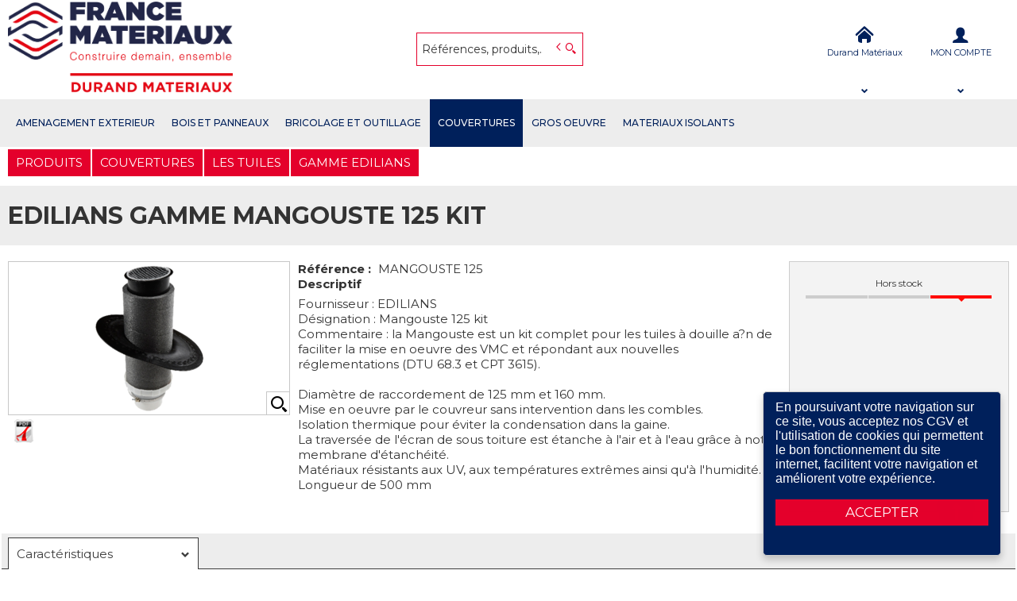

--- FILE ---
content_type: text/html; charset=UTF-8
request_url: https://www.durandmateriaux.fr/produit/-TUFOR09VU1RFIDEyNQ==
body_size: 8810
content:
<!DOCTYPE html>
<html  lang="fr" dir="ltr" prefix="content: http://purl.org/rss/1.0/modules/content/  dc: http://purl.org/dc/terms/  foaf: http://xmlns.com/foaf/0.1/  og: http://ogp.me/ns#  rdfs: http://www.w3.org/2000/01/rdf-schema#  schema: http://schema.org/  sioc: http://rdfs.org/sioc/ns#  sioct: http://rdfs.org/sioc/types#  skos: http://www.w3.org/2004/02/skos/core#  xsd: http://www.w3.org/2001/XMLSchema# ">
<head>
  <meta charset="utf-8" />
<style>/* @see https://github.com/aFarkas/lazysizes#broken-image-symbol */.js img.lazyload:not([src]) { visibility: hidden; }/* @see https://github.com/aFarkas/lazysizes#automatically-setting-the-sizes-attribute */.js img.lazyloaded[data-sizes=auto] { display: block; width: 100%; }</style>
<meta name="MobileOptimized" content="width" />
<meta name="HandheldFriendly" content="true" />
<meta name="viewport" content="width=device-width, initial-scale=1.0" />
<link rel="canonical" href="https://www.durandmateriaux.fr/produit/edilians-gamme-mangouste-125-kit-TUFOR09VU1RFIDEyNQ==" />
<meta name="title" content="EDILIANS GAMME MANGOUSTE 125 KIT" />
<meta name="description" content="Fournisseur : EDILIANS
Désignation : Mangouste 125 kit
Commentaire : la Mangouste est un kit complet pour les tuiles à douille a?n de faciliter la mise en oeuvre des VMC et répondant aux nouvelles réglementations (DTU 68.3 et CPT 3615).

Diamètre de raccordement de 125 mm et 160 mm.
Mise en oeuvre par le couvreur sans intervention dans les combles.
Isolation thermique pour éviter la condensation dans la gaine.
La traversée de l&#039;écran de sous toiture est étanche à l&#039;air et à l&#039;eau grâce à notre membrane d&#039;étanchéité.
Matériaux résistants aux UV, aux températures extrêmes ainsi qu&#039;à l&#039;humidité.
Longueur de 500 mm" />
<meta name="robots" content="index,follow" />
<link rel="shortcut icon" href="/themes/custom/oec_custom/francemateriaux_front/img/favicon.png" type="image/png" />

  <title>EDILIANS GAMME MANGOUSTE 125 KIT | Open e-Commerce</title>
  <meta name="viewport" content="width=device-width, height=device-height, initial-scale=1.0, minimum-scale=1.0, shrink-to-fit=no">
  <meta http-equiv="X-UA-Compatible" content="IE=edge"/><link rel="stylesheet" media="all" href="/ressources/drupal/files/css/css_v2PPEbe_-Bli5dMONU1jL5bf7FcB0SCxqrCLArDToV4.css" />
<link rel="stylesheet" media="all" href="//maxcdn.bootstrapcdn.com/font-awesome/4.6.0/css/font-awesome.min.css" />
<link rel="stylesheet" media="all" href="/ressources/drupal/files/css/css_GpkSyNO7O0qMhpAuYsvY22TT8Bxbgbv4tKgQScFOHt4.css" />
<link rel="stylesheet" media="all" href="/ressources/drupal/files/css/css_p137zHcyyGqkdZxDli_8Kj1ZI99yUCy8VhbpjpPck3Y.css" />
<link rel="stylesheet" media="print" href="/ressources/drupal/files/css/css_cqEfAtMPqMmKOnK5w_wft_FiAuGLUvxvp_ydtxT1h2c.css" />
<link rel="stylesheet" media="all" href="/ressources/drupal/files/css/css_wiXedlvHVwhLN-6ClXUN0F7ps2aj74iSr-gxUHT6NfQ.css" />
<link rel="stylesheet" media="all" href="https://fonts.googleapis.com/css2?family=Montserrat:ital,wght@0,300;0,400;0,500;0,700;0,800;0,900;1,400;1,700&amp;display=swap" />

  
<!--[if lte IE 8]>
<script src="/ressources/drupal/files/js/js_VtafjXmRvoUgAzqzYTA3Wrjkx9wcWhjP0G4ZnnqRamA.js"></script>
<![endif]-->

</head><body role="document" class="user-logged-out page--module produit">
  <a href="#main-content" class="visually-hidden focusable">Aller au contenu principal</a>
  
    <div class="dialog-off-canvas-main-canvas" data-off-canvas-main-canvas>
    <div id="app">
  <div class="layout-container" id="oecContent">
          <header class="header-site">                          <div class="header">
            <div class="content flex-fJbetween-fAcenter">
                                <div class="logo" role="banner">
                    <a href="/" title="Accueil Open e-Commerce" rel="home" class="flex-fJstart-fAcenter retourAccueil">
              <img src="/ressources/drupal/files/DURAND-MATERIAUX.png" alt="Logo Open e-Commerce"/>
        <span class="titre">Open e-Commerce</span>
        <span class="slogan">Slogan Client</span>
      </a>      </div>
<div id="block_recherche">
              <the-search inline-template :trigger-recherche="3">
    <div>
      <form class="openweb-recherche-form blockForm" data-drupal-selector="openweb-recherche-form" action="/recherche" method="GET" id="openweb-recherche-form" accept-charset="UTF-8">
  <div class="recherche flex-fJstart-fAcenter">
    <div class="js-form-item form-item js-form-type-search form-item-query js-form-item-query form-no-label">
          <input title="Saisissez ce que vous voulez rechercher" autofocus="true" data-name="main-search" spellcheck="false" data-drupal-selector="edit-query" :value="searchToken" @input="evt=&gt;searchToken=evt.target.value" v-on:keyup="openModal()" type="search" id="edit-query" name="query" size="60" maxlength="60" placeholder="Références, produits,…" class="form-search required inputText" required="required" aria-required="true" />

        </div>
  <input autocomplete="off" data-drupal-selector="form-t6w1fzf52kg-2e8ihnphhrh7xcahnf-mfypsc4fahug" type="hidden" name="form_build_id" value="form-t6W1fZf52Kg_2E8ihNphHrH7XCAHnF-MFYPsC4fAhug" />
  <input data-drupal-selector="edit-openweb-recherche-form" type="hidden" name="form_id" value="openweb_recherche_form" />
<div data-drupal-selector="edit-actions" class="form-actions js-form-wrapper form-wrapper" id="edit-actions">  <button class="icon-search button js-form-submit form-submit" data-drupal-selector="edit-submit" type="submit" id="edit-submit" name="op" value=""><span>Saisissez votre recherche</span></button>
</div>

</div>

</form>

      <div class="modal_recherche__container">
        <the-search-modal
          v-bind:search-token="searchToken"
          v-bind:show-modal="showModal"
          v-bind:labels="{&quot;placeholderSearch&quot;:&quot;R\u00e9f\u00e9rences, produits,\u2026&quot;,&quot;titleSearch&quot;:&quot;Saisissez ce que vous voulez rechercher&quot;,&quot;buttonSearch&quot;:&quot;&lt;span&gt;Saisissez votre recherche&lt;\/span&gt;&quot;,&quot;labelSearch&quot;:&quot; &quot;,&quot;resultLink&quot;:&quot;Voir tous les r\u00e9sultats&quot;,&quot;productTitle&quot;:&quot;PRODUITS&quot;,&quot;categoryTitle&quot;:&quot;CATEGORIES&quot;,&quot;refLibelle&quot;:&quot;R\u00e9f\u00e9rence : &quot;,&quot;stockLibelle&quot;:&quot;Stock : : &quot;,&quot;variantLibelle&quot;:&quot;Cet article existe en plusieurs variantes&quot;,&quot;declinaisonLibelle&quot;:&quot;Cet article existe en plusieurs variantes&quot;,&quot;imageDefault&quot;:&quot;&lt;img src=\&quot;\/themes\/custom\/openweb_front\/img\/defaut_liste.jpg\t\&quot; alt=\&quot;Visuel \u00e0 venir\&quot; title=\&quot;Visuel \u00e0 venir\&quot; \/&gt;&quot;}"
          v-bind:param-array='{&quot;recherche_assistee&quot;:1,&quot;recherche_assistee_nb_char&quot;:&quot;3&quot;,&quot;SHOW_CODE_ARTICLE&quot;:true,&quot;SHOW_STOCK&quot;:&quot;all&quot;}'
          v-bind:libelle-stock='{&quot;indisponible&quot;:&quot;Hors stock&quot;,&quot;enstock&quot;:&quot;En stock&quot;,&quot;quantitelimitee&quot;:&quot;Quantit\u00e9 limit\u00e9e&quot;,&quot;surcommande&quot;:&quot;Sur commande uniquement&quot;}'
          v-if="showModal"
          @close="closeModal()"
        />
      </div>
    </div>
  </the-search>
</div>
  <div id="div_agence" class="divBloc">
      <div class="bloc flex-col-fJcenter-fAcenter icon-arrow-down blocOn">
      <span class="pixel_32 icon-home"></span>
              <p>Durand Matériaux</p>
          </div>
    <div class="blocDetail" id="bloc_agence" style="display: none">
      <span class="icon-cross"></span>
      <p class="txtcenter">
              Agence : 
        <b>Rue de l&#039;Epinette nord                                                    <br/>62350 BUSNES        </b>
                  </p>
          </div>
  </div>

  <div id="div_connexion" class="divBloc">
    <div class="bloc flex-col-fJcenter-fAcenter icon-arrow-down blocOff" id="connexion">
      <span class="pixel_32 icon-profile"></span>
      <p>MON COMPTE</p>
    </div>
    <div class="blocDetail" id="bloc_connexion" style="display: none">
      <span class="icon-cross"></span>
      <form class="openweb-user-login-form blockForm" data-drupal-selector="openweb-user-login-form" action="/produit/-TUFOR09VU1RFIDEyNQ%3D%3D?destination=/produit/-TUFOR09VU1RFIDEyNQ%253D%253D" method="post" id="openweb-user-login-form" accept-charset="UTF-8">
  <div class="js-form-item form-item inputTextbox js-form-type-textfield form-item-name js-form-item-name">
      <label for="edit-name" class="js-form-required form-required">Identifiant</label>
          <input autocorrect="none" autocapitalize="none" spellcheck="false" class="identification form-text required inputText" data-drupal-selector="edit-name" type="text" id="edit-name" name="name" value="" size="15" maxlength="60" placeholder="Identifiant" required="required" aria-required="true" />

        </div>
<div class="js-form-item form-item js-form-type-password form-item-pass js-form-item-pass">
      <label for="edit-pass" class="js-form-required form-required">Mot de passe</label>
          <input class="identification form-text required" data-drupal-selector="edit-pass" type="password" id="edit-pass" name="pass" size="15" maxlength="128" placeholder="Mot de passe" required="required" aria-required="true" />

        </div>
  <input autocomplete="off" data-drupal-selector="form-xkitr-va1qzu7zpypj01ewygiiabbha4aeidexgfdag" type="hidden" name="form_build_id" value="form-xKitr_Va1QZU7ZpYPJ01ewyGiiabbHA4aeidexgFDAg" />
  <input data-drupal-selector="edit-openweb-user-login-form" type="hidden" name="form_id" value="openweb_user_login_form" />
<div data-drupal-selector="edit-actions" class="form-actions js-form-wrapper form-wrapper" id="edit-actions">      <button class="buttonIcon icon-login button js-form-submit form-submit" data-drupal-selector="edit-submit" type="submit" id="edit-submit" name="op" value="">Se connecter</button>
  </div>

</form>
<ul><li><a href="/user/password" title="Envoyer les instructions de réinitialisation par courriel." class="txtright">Mot de passe oublié ?</a></li></ul>
          </div>
  </div>




            </div>
          </div>
                          <div id="navigation">
            <div class="icon-nav flex-fJcenter-fAcenter" id="menuIcon"></div>
            <div id="menuNav">
              <nav id="menu">
                <div class="content flex-fJbetween-fAcenter" id="menuContent">
                                <div id="menuPLV" class="survol menuHZ">
        <the-menu-categories inline-template
      v-bind:activites="[&quot;AE&quot;,&quot;BP&quot;,&quot;BO&quot;,&quot;COU&quot;,&quot;GO&quot;,&quot;MI&quot;]"
      v-bind:first-code="'AE'"
      v-bind:current-code="'COU'"
      v-bind:xml-data-version="1396"
      v-bind:cache-key="'d76cafe34af3ebf6fe77c4f97d09ec0c'"
      v-bind:niveau-max="2"
      v-bind:plv-casse="'maj'"
      v-bind:plv-affichage="'HZ'"
      v-bind:plv-ouverture="'survol'">
      <div id="catalogMenu" :class="'catalogMenu' + plvAffichage" v-show="plvAffichage == 'HZ'">
        <div :class="plvAffichage == 'HZ' ? 'flex-col-fJstart-fAstart' : 'flex-fJstart-fAstretch'">
          <span v-if="plvOuverture == 'clic' && plvAffichage == 'VT'" class="icon-cross pixel_32"
                v-on:click="toggle(plvAffichage)"></span>
          <div class="menuProduit_categories" :class="plvAffichage == 'HZ' ? 'flex-fJbetween-fAcenter' : ''">
                                                                <a  class="menu icon-arrow-right flex-fJcenter-fAcenter" href="/categorie/amenagement-exterieur-ae"
                                                v-on:mouseover="loadSubMenu($event)" id="js_AE"
                                                title="AMENAGEMENT EXTERIEUR"><span>AMENAGEMENT EXTERIEUR </span>
              </a>
                                        <a  class="menu icon-arrow-right flex-fJcenter-fAcenter" href="/categorie/bois-et-panneaux-bp"
                                                v-on:mouseover="loadSubMenu($event)" id="js_BP"
                                                title="BOIS ET PANNEAUX"><span>BOIS ET PANNEAUX </span>
              </a>
                                        <a  class="menu icon-arrow-right flex-fJcenter-fAcenter" href="/categorie/bricolage-et-outillage-bo"
                                                v-on:mouseover="loadSubMenu($event)" id="js_BO"
                                                title="BRICOLAGE ET OUTILLAGE"><span>BRICOLAGE ET OUTILLAGE </span>
              </a>
                                        <a  class="menu icon-arrow-right flex-fJcenter-fAcenter menuActive" href="/categorie/couvertures-cou"
                                                v-on:mouseover="loadSubMenu($event)" id="js_COU"
                                                title="COUVERTURES"><span>COUVERTURES </span>
              </a>
                                        <a  class="menu icon-arrow-right flex-fJcenter-fAcenter" href="/categorie/gros-oeuvre-go"
                                                v-on:mouseover="loadSubMenu($event)" id="js_GO"
                                                title="GROS OEUVRE"><span>GROS OEUVRE </span>
              </a>
                                        <a  class="menu icon-arrow-right flex-fJcenter-fAcenter" href="/categorie/materiaux-isolants-mi"
                                                v-on:mouseover="loadSubMenu($event)" id="js_MI"
                                                title="MATERIAUX ISOLANTS"><span>MATERIAUX ISOLANTS </span>
              </a>
                      </div>
                      <div v-if="menus" class="menuProduit_activites"
                 :class="{'withImage' : menus.data.OPTIONS.SHOW_IMAGE_MENU && menus.data.OPTIONS.IMAGE != ''}">
              <img v-if="menus.data.OPTIONS.SHOW_IMAGE_MENU && menus.data.OPTIONS.IMAGE != ''" :src="menus.data.OPTIONS.IMAGE"/>
              <div v-if="menus.data.PLAN_VENTE" :key="menus.activite" class="menuProduit_activite"
                   :class="{ 'content' : (plvAffichage == 'HZ') }">
                <span v-if="plvOuverture == 'clic' && plvAffichage == 'HZ'" class="icon-cross pixel_32"
                      v-on:click="toggle(plvAffichage)"></span>
                <div v-for="child in menus.data.PLAN_VENTE" class="menuProduit_famille_container" :class="'plv_' + child.CODE">
                  <p class="menuProduit_famille_titre"
                     :class="{'withPicto' : child.OPTIONS.SHOW_PICTO_MENU && child.OPTIONS.PICTO != ''}">
                    <a class="menu_niv2" :href="child.LIEN"
                       :title="getLibelleCasse(child.LIBELLE,plvCasse)">
                      <img v-if="child.OPTIONS.SHOW_PICTO_MENU && child.OPTIONS.PICTO != ''" :src="child.OPTIONS.PICTO"/>
                      <span v-html="getLibelleCasse(child.LIBELLE,plvCasse)"></span></a>
                  </p>
                  <div class="menuProduit_famille"
                       v-if="niveauMax > 1 && child.PLAN_VENTE && child.PLAN_VENTE.length > 0">
                    <template v-for="subChild in child.PLAN_VENTE">
                      <p><a class="menu_niv3" :href="subChild.LIEN"
                            :title="getLibelleCasse(subChild.LIBELLE,plvCasse)"
                            v-html="getLibelleCasse(subChild.LIBELLE,plvCasse)"></a></p>
                      <div class="menuProduit_ssfamille"
                           v-if="niveauMax > 2 && subChild.PLAN_VENTE && subChild.PLAN_VENTE.length > 0">
                        <template v-for="subSubChild in subChild.PLAN_VENTE">
                          <p><a class="menu_niv4" :href="subSubChild.LIEN"
                                :title="getLibelleCasse(subSubChild.LIBELLE,plvCasse)"
                                v-html="getLibelleCasse(subSubChild.LIBELLE,plvCasse)"></a></p>
                          <div class="menuProduit_ssfamille"
                               v-if="niveauMax > 3 && subSubChild.PLAN_VENTE && subSubChild.PLAN_VENTE.length > 0">
                            <template v-for="subsubSubChild in subSubChild.PLAN_VENTE">
                              <p><a class="menu_niv5" :href="subSubSubChild.LIEN"
                                    :title="getLibelleCasse(subSubSubChild.LIBELLE,plvCasse)"
                                    v-html="getLibelleCasse(subSubSubChild.LIBELLE,plvCasse)"></a></p>
                              <div class="menuProduit_ssfamille"
                                   v-if="niveauMax > 4 && subSubSubChild.PLAN_VENTE && subSubSubChild.PLAN_VENTE.length > 0">
                                <template v-for="subsubSubSubChild in subSubSubChild.PLAN_VENTE">
                                  <p><a class="menu_niv6" :href="subsubSubSubChild.LIEN"
                                        :title="getLibelleCasse(subsubSubSubChild.LIBELLE,plvCasse)"
                                        v-html="getLibelleCasse(subsubSubSubChild.LIBELLE,plvCasse)"></a></p>
                                </template>
                              </div>
                            </template>
                          </div>
                        </template>
                      </div>
                    </template>
                  </div>
                </div>
              </div>
            </div>
            <div v-else-if="fetching" class="menuProduit_activites">
              <div class="menuProduit_empty">Chargement...</div>
            </div>
            <div v-else class="menuProduit_activites">
              <div class="menuProduit_empty">Aucune catégorie disponible</div>
            </div>
                  </div>
      </div>
    </the-menu-categories>
  </div>




                </div>
                              </nav>
            </div>
          </div>
                <div id="modalMobile" class="flex-fJcenter-fAcenter"
             style="display: none"></div>
      </header>
    
    <a id="main-content" tabindex="-1"></a>    <main>
          <div data-drupal-messages-fallback class="hidden"></div>  <script type="application/ld+json">{"@context":"http://schema.org","@type":"BreadcrumbList","itemListElement":[{"@type":"ListItem","position":1,"name":"Produits","item":"https://www.durandmateriaux.fr"},{"@type":"ListItem","position":2,"name":"COUVERTURES","item":"https://www.durandmateriaux.fr/categorie/couvertures-cou"},{"@type":"ListItem","position":3,"name":"LES TUILES","item":"https://www.durandmateriaux.fr/categorie/couvertures/les-tuiles-cou_tui"},{"@type":"ListItem","position":4,"name":"GAMME EDILIANS","item":"https://www.durandmateriaux.fr/categorie/couvertures/les-tuiles/gamme-edilians-cou_tui_edi"},{"@type":"ListItem","position":5,"name":"EDILIANS GAMME MANGOUSTE 125 KIT","item":null}]}</script>
  <script type="application/ld+json">{"@context":"https://schema.org","@type":"Product","name":"EDILIANS GAMME MANGOUSTE 125 KIT","image":["/images/articles//VIGNETTE/VIGN_MANGOUSTE 125_mangouste.png","/images/articles//MINIATURE/MINI_MANGOUSTE 125_mangouste.png","/images/articles//ZOOM/ZOOM_MANGOUSTE 125_mangouste.png"],"description":"Fournisseur : EDILIANS\r\nDésignation : Mangouste 125 kit\r\nCommentaire : la Mangouste est un kit complet pour les tuiles à douille a?n de faciliter la mise en oeuvre des VMC et répondant aux nouvelles réglementations (DTU 68.3 et CPT 3615).\r\n\r\nDiamètre de raccordement de 125 mm et 160 mm.\r\nMise en oeuvre par le couvreur sans intervention dans les combles.\r\nIsolation thermique pour éviter la condensation dans la gaine.\r\nLa traversée de l'écran de sous toiture est étanche à l'air et à l'eau grâce à notre membrane d'étanchéité.\r\nMatériaux résistants aux UV, aux températures extrêmes ainsi qu'à l'humidité.\r\nLongueur de 500 mm"}</script>
  <div id="productCard">
             <p id="parentLink"><a href="/categorie/couvertures/les-tuiles/gamme-edilians-cou_tui_edi" class="flex-fJcenter-fAcenter icon-arrow2-left"><span>GAMME EDILIANS</span></a></p>
<nav class="breadcrumb" role="navigation" aria-labelledby="system-breadcrumb">
  <div class="content">
    <a href="https://www.durandmateriaux.fr/" title="PRODUITS"><span>PRODUITS</span></a>
                          <a href="/categorie/couvertures-cou" title="COUVERTURES"><span>COUVERTURES</span></a>                      <a href="/categorie/couvertures/les-tuiles-cou_tui" title="LES TUILES"><span>LES TUILES</span></a>                      <a href="/categorie/couvertures/les-tuiles/gamme-edilians-cou_tui_edi" title="GAMME EDILIANS"><span>GAMME EDILIANS</span></a>                </div>
</nav>

                    <div class="pageTitle">
    <div class="content flex-fJbetween-fAcenter">
         <h1>                                                <span class="ligneArticle_desi1"> EDILIANS GAMME MANGOUSTE 125 KIT </span>            
    </h1>      </div>
</div>

        <div class="produitPresentation">
  <div class="content">
    <div class="produitImages">
                                          <span class="js_articleLink mainImage flex-fJcenter-fAcenter showZoom"
          data-image="/ressources/images/articles//ZOOM/ZOOM_MANGOUSTE 125_mangouste.png" data-libel="EDILIANS GAMME MANGOUSTE 125 KIT" data-titre="EDILIANS GAMME MANGOUSTE 125 KIT"
          data-fermer='<span class="icon-cross pixel_16"></span>'>
      <img src="" data-src="/ressources/images/articles//VIGNETTE/VIGN_MANGOUSTE 125_mangouste.png" rel="preload" class="lazyload"
           alt="EDILIANS GAMME MANGOUSTE 125 KIT" title="EDILIANS GAMME MANGOUSTE 125 KIT"  />
      <span class="icon-zoom flex-fJcenter-fAcenter"></span>    </span>
  <div class="js_articleLink pictosLinks flex-wrap-fJstart-fAcenter">
                  <a href="/ressources/images/articles//FICH_TECH/MANGOUSTE.pdf" target="_blank"
           >
                      <img src="/ressources/pdf.png"
              />
                  </a>
            </div>

    </div>
    <div class="produitDetail flex-wrap-fJbetween-fAstart">
      <div class="produitDescriptif">
                                        <p class="optionText produitCaracteristique">
    <span class="infoTitre">Référence : </span>    <span class="infoDetail">MANGOUSTE 125</span>
</p>
                                  <div class="optionHTML produitCaracteristique flex-col-fJstart-fAstart">
    <p class="infoTitre">Descriptif</p>    <div class="infoDetail">Fournisseur : EDILIANS<br />
Désignation : Mangouste 125 kit<br />
Commentaire : la Mangouste est un kit complet pour les tuiles à douille a?n de faciliter la mise en oeuvre des VMC et répondant aux nouvelles réglementations (DTU 68.3 et CPT 3615).<br />
<br />
Diamètre de raccordement de 125 mm et 160 mm.<br />
Mise en oeuvre par le couvreur sans intervention dans les combles.<br />
Isolation thermique pour éviter la condensation dans la gaine.<br />
La traversée de l'écran de sous toiture est étanche à l'air et à l'eau grâce à notre membrane d'étanchéité.<br />
Matériaux résistants aux UV, aux températures extrêmes ainsi qu'à l'humidité.<br />
Longueur de 500 mm</div>
</div>
          
      </div>
                  <div class="produitStock">
                    <div class="blocStock">
            <p class="updateStock stock_indisponible flex-col-fJbetween-fAstretch">
        <span class="libelleStock">Hors stock</span>
      <span class="pictoStock flex-fJstart-fAcenter" title='Hors stock'>
            <span></span><span></span><span></span>
          </span>
      </p>
    </div>
      
                
      </div>
                </div>
        <div class="produitTarif flex-col-fJbetween-fAend">
                                      <div class="produitStock">
                      <div class="blocStock">
            <p class="updateStock stock_indisponible flex-col-fJbetween-fAstretch">
        <span class="libelleStock">Hors stock</span>
      <span class="pictoStock flex-fJstart-fAcenter" title='Hors stock'>
            <span></span><span></span><span></span>
          </span>
      </p>
    </div>
      
                    
        </div>
                      </div>
      </div>
</div>

                          <div id="tabs">
  <div class="menu">
    <ul class="content flex-fJstart">                      <li id="tab_caract1"><a href="#onglet-1" class="flex-fJbetween-fAcenter">
            <span class="libelleOnglet"> Caractéristiques </span>
            <span class="icon-arrow-down"></span>
          </a></li>                                </ul>
  </div>
            <div class="ongletTabs" id="onglet-1">
        <div class="content">
                                                <table class="produitTableauCaract">
                                                                                                                            <tr class="produitCaracteristique">
            <th class="infoTitre">Sur conditionnement :</th>
            <td class="infoDetail">1
             conditionnement </td>
          </tr>
                    </table>

          
        </div>
      </div>
            </div>

          </div>
  

    </main>

    
    
          <footer class="footer-site">
                  <div class="footerFirst">
            <div class="content flex-fJbetween">
                    <div class="grid-col horaires-agence">
    <p class="title_h6">Horaires Durand Matériaux</p>
    <table>
                    <tr>
                <td>Lundi</td>
                                                    <td>07:30-12:30</td>
                                    <td>13:30-18:00</td>
                                            </tr>
                    <tr>
                <td>Mardi</td>
                                                    <td>07:30-12:30</td>
                                    <td>13:30-18:00</td>
                                            </tr>
                    <tr>
                <td>Mercredi</td>
                                                    <td>07:30-12:30</td>
                                    <td>13:30-18:00</td>
                                            </tr>
                    <tr>
                <td>Jeudi</td>
                                                    <td>07:30-12:30</td>
                                    <td>13:30-18:00</td>
                                            </tr>
                    <tr>
                <td>Vendredi</td>
                                                    <td>07:30-12:30</td>
                                    <td>13:30-18:00</td>
                                            </tr>
                    <tr>
                <td>Samedi</td>
                <td>Fermé</td>            </tr>
                    <tr>
                <td>Dimanche</td>
                <td>Fermé</td>            </tr>
            </table>
</div>

        <div class="grid-col catalogBlock">
  <p class="title_h6">Nos produits</p>  <ul>
              <li><a class="lien" href="/categorie/amenagement-exterieur-ae" title="AMENAGEMENT EXTERIEUR"><span>AMENAGEMENT EXTERIEUR</span></a></li>
          <li><a class="lien" href="/categorie/bois-et-panneaux-bp" title="BOIS ET PANNEAUX"><span>BOIS ET PANNEAUX</span></a></li>
          <li><a class="lien" href="/categorie/bricolage-et-outillage-bo" title="BRICOLAGE ET OUTILLAGE"><span>BRICOLAGE ET OUTILLAGE</span></a></li>
          <li><a class="lien" href="/categorie/couvertures-cou" title="COUVERTURES"><span>COUVERTURES</span></a></li>
          <li><a class="lien" href="/categorie/gros-oeuvre-go" title="GROS OEUVRE"><span>GROS OEUVRE</span></a></li>
          <li><a class="lien" href="/categorie/materiaux-isolants-mi" title="MATERIAUX ISOLANTS"><span>MATERIAUX ISOLANTS</span></a></li>
      </ul>
</div>


<div class="grid-col socialMediaBlock">
  <p class="title_h6">Suivez-nous</p>  

<ul class="social-media-links--platforms platforms inline horizontal">
      <li>
      <a class="social-media-link-icon--contact" href="/contact"  target="_blank" >
        <span class='fa fa-envelope fa-2x'></span>
      </a>

          </li>
      <li>
      <a class="social-media-link-icon--facebook" href="https://www.facebook.com/durandmateriaux.fr/"  target="_blank" >
        <span class='fa fa-facebook fa-2x'></span>
      </a>

          </li>
  </ul>

</div>


            </div>
          </div>
                          <div class="footerSecond">
                  <div id="block-francemateriaux-front-pieddepage" class="menuFooterHz">
                  <div class="content flex-fJcenter-fAcenter menu-footer">
                              <a href="/ressources/images/articles/CGVB2B2025.pdf" >CGV Professionnels</a>
                      <span class="separator"></span>                              <a href="/contact" >Contact</a>
                      <span class="separator"></span>                              <a href="/mentions-legales" >Mentions légales</a>
                      <span class="separator"></span>                              <a href="/plan-du-site" >Plan du site</a>
                      <span class="separator"></span>                              <a href="/qui-sommes-nous" >Qui sommes nous ?</a>
                      <span class="separator"></span>                              <a href="/ressources/images/articles/CGVB2C2025.pdf" >CGV Particuliers</a>
                                      </div>
    
</div>



          </div>
              </footer>
      </div>
  <div id="modal" class="flex-fJcenter-fAcenter" style="display: none"></div>
  <p id="js_returnUp" class="icon-return_up"></p>
</div>


  </div>

  
  <script type="application/json" data-drupal-selector="drupal-settings-json">{"path":{"baseUrl":"\/","scriptPath":null,"pathPrefix":"","currentPath":"produit\/-TUFOR09VU1RFIDEyNQ==","currentPathIsAdmin":false,"isFront":false,"currentLanguage":"fr"},"pluralDelimiter":"\u0003","suppressDeprecationErrors":true,"cookieconsent":{"message":"En poursuivant votre navigation sur ce site, vous acceptez nos CGV et l\u0027utilisation de cookies qui permettent le bon fonctionnement du site internet, facilitent votre navigation et am\u00e9liorent votre exp\u00e9rience.","dismiss":"ACCEPTER","learnMore":"En savoir plus","link":"","path":"\/","expiry":365,"target":"_self","domain":".www.durandmateriaux.fr","markup":"\u003Cdiv class=\u0022cc_banner cc_container cc_container--open\u0022\u003E\n    \u003Ca href=\u0022#null\u0022 data-cc-event=\u0022click:dismiss\u0022 target=\u0022_blank\u0022 class=\u0022cc_btn cc_btn_accept_all\u0022\u003EACCEPTER\u003C\/a\u003E\n    \u003Cp class=\u0022cc_message\u0022\u003E\n        En poursuivant votre navigation sur ce site, vous acceptez nos CGV et l\u0027utilisation de cookies qui permettent le bon fonctionnement du site internet, facilitent votre navigation et am\u00e9liorent votre exp\u00e9rience.        \u003Ca data-cc-if=\u0022options.link\u0022 target=\u0022_self\u0022 class=\u0022cc_more_info\u0022 href=\u0022\u0022\u003EEn savoir plus\u003C\/a\u003E\n    \u003C\/p\u003E\n\u003C\/div\u003E","container":null,"theme":false},"lazy":{"lazysizes":{"lazyClass":"lazyload","loadedClass":"lazyloaded","loadingClass":"lazyloading","preloadClass":"lazypreload","errorClass":"lazyerror","autosizesClass":"lazyautosizes","srcAttr":"data-src","srcsetAttr":"data-srcset","sizesAttr":"data-sizes","minSize":40,"customMedia":[],"init":true,"expFactor":1.5,"hFac":0.8,"loadMode":2,"loadHidden":true,"ricTimeout":0,"throttleDelay":125,"plugins":[]},"placeholderSrc":"","preferNative":false,"minified":true,"libraryPath":"\/libraries\/lazysizes"},"articles":{"ARTICLE":{"DESIGNATION":{"CASSE":"def","IS_DESI_COM":false,"DESI_COM":"","FULL_DESIGNATION":"EDILIANS GAMME MANGOUSTE 125 KIT","AFFICHAGE":{"1":{"1":"EDILIANS GAMME MANGOUSTE 125 KIT"}}},"CODE_ARTICLE":"MANGOUSTE 125","CODE_DECLINAISON":"","HIDDEN_CODE_ARTICLE":"MANGOUSTE 125","HIDDEN_CODE_DECLINAISON":"","CDT":{"1":{"CONDITIONNEMENT":"1"},"2":{"CONDITIONNEMENT":"1"},"COND_DIVISIBLE":true},"UNITE_DIVISIBLE":true,"SHOW_COND_PREPA":false,"SHOW_DIM_LIST":false,"DECLINAISON_DYNAMIQUE":"0","DECLINAISON_DYNAMIQUE_LIBELLE":null,"CLASS":{"DIVISIBLE":"js-divisible","STEPS":"0.01","MAX":"99"},"HAS_EMBALLAGES":false,"IS_PRESTATION":false,"dimensionsVariables":"0","IS_VARIANT":null,"STOCK":{"AFFICHAGE":"all","NON_STOCKE":1,"INFO_STOCK_LIB":"PreOrder","INFO_STOCK":"indisponible","DEPOTS":{"COUNT":"0"}}},"PARAMS":{"CODE_AGENCE":"00","CDE_ALLOWED":false,"SHOW_STARTING_PRICE":false,"SHOW_ARTICLE_BREADCRUMB":false,"SHOW_CROSS_SELL":true,"SHOW_REGROUPEMENT_TABLEAU":false,"SHOW_STOCK":"all","SHOW_ARTICLE_COMMANDE":false,"SHOW_COMMANDE_FOURNISSEUR":false,"SHOW_DELAI_REAPPRO":false,"SHOW_DECLINAISON_DESIGNATION2":false,"SHOW_ARTICLE_CONTACT":false,"HAS_INFOS_STOCK":false,"HAS_PRESTATION":false,"HAS_DECLINAISONS":false,"IS_DECLINAISON_DYNAMIQUE":false,"IS_DIMENSIONS_VARIABLES":false,"HAS_REGROUPEMENT":false,"SHOW_PROMO_LABEL":true,"SHOW_PROMO_MONTANT":"label","SHOW_UNITE_TARIF":false,"SHOW_PRIX_HT":false,"SHOW_PRIX_TTC":true,"SHOW_CODE_ARTICLE":true,"SHOW_PRIX_PUBLIC":false,"SHOW_PRIX_PERSO":true},"SAISIE":{"MODE_SAISIE":"AUCUN","QUANTITE":0},"TARIF":{"PARAMS":{"MANAGE_PRIX":"none","NAVIGATION_TARIF":null,"SHOW_UNITE_TARIF":false,"SHOW_PRIX_PUBLIC":false,"SHOW_PRIX_PERSO":true,"SHOW_PRIX_HT":false,"SHOW_PRIX_TTC":true}},"COMPLEMENT":{"PARAM":{"articles_connexe":false,"articles_substitution":false,"cross_selling":false,"prestation":false,"regroupement":false,"articles_emballages":false,"articles_composants":false}},"PLAN_VENTE":{"CODE":"COU_TUI_EDI","LIBELLE":"GAMME EDILIANS","CASSE":"maj","SUR_LIBELLE":"","RESUME":"","HIDE_TITLE":false,"LINK_COMPLEMENT":false,"HIDE_CATEG_LIST":false,"PICTO":"","IMAGE":"\/images\/articles\/CATEGORIE\/Edilians.png","DESCRIPTIF":null,"COMPLEMENT":null,"FILES":[],"SHOW_ARTICLES_LIST_LINK":false,"LIEN":"\/categorie\/couvertures\/les-tuiles\/gamme-edilians-cou_tui_edi","HIERARCHIE":[{"CODE":"COU","LIBELLE":"COUVERTURES","PICTO":"","LIEN":"\/categorie\/couvertures-cou"},{"CODE":"COU_TUI","LIBELLE":"LES TUILES","PICTO":"","LIEN":"\/categorie\/couvertures\/les-tuiles-cou_tui"},{"CODE":"COU_TUI_EDI","LIBELLE":"GAMME EDILIANS","PICTO":"","LIEN":"\/categorie\/couvertures\/les-tuiles\/gamme-edilians-cou_tui_edi"}],"jsonLd":{"@context":"http:\/\/schema.org","@type":"BreadcrumbList","itemListElement":[{"@type":"ListItem","position":1,"name":"Produits","item":"https:\/\/www.durandmateriaux.fr"},{"@type":"ListItem","position":2,"name":"COUVERTURES","item":"https:\/\/www.durandmateriaux.fr\/categorie\/couvertures-cou"},{"@type":"ListItem","position":3,"name":"LES TUILES","item":"https:\/\/www.durandmateriaux.fr\/categorie\/couvertures\/les-tuiles-cou_tui"},{"@type":"ListItem","position":4,"name":"GAMME EDILIANS","item":"https:\/\/www.durandmateriaux.fr\/categorie\/couvertures\/les-tuiles\/gamme-edilians-cou_tui_edi"}]},"AFFICHAGE_THUMBNAILS_PDF":false},"PANIER_TYPE_MODE":false},"form":null,"codeAgence":"00","ajaxTrustedUrl":{"form_action_p_pvdeGsVG5zNF_XLGPTvYSKCf43t8qZYSwcfZl2uzM":true,"\/recherche":true},"googleAnalyticsDrupalInstalled":false,"googleTagManagerDrupalInstalled":false,"user":{"uid":0,"permissionsHash":"ba30049f52a31f048f5e0f0dc28c8748045e6cdd2deb5034ca831fad8a4f93b6"}}</script>
<script src="/ressources/drupal/files/js/js_eZLuArvzUiDKRc0-k-GQLojspSpnppjwfZuD7-tELME.js"></script>

</body>
</html>


--- FILE ---
content_type: text/css
request_url: https://www.durandmateriaux.fr/ressources/drupal/files/css/css_wiXedlvHVwhLN-6ClXUN0F7ps2aj74iSr-gxUHT6NfQ.css
body_size: 26146
content:
.ui-widget,.ui-widget .ui-widget,.ui-widget input,.ui-widget select,.ui-widget textarea,.ui-widget button{font:400 1rem/1 GillSans,"Helvetica",Arial,sans-serif;color:#3b3b3b;}.ui-widget.ui-widget-content{border:1px solid #c5c5c5;}.ui-widget-content{border:1px solid #dddddd;background:#ffffff;color:#3b3b3b;}.ui-widget-content a{color:#3b3b3b;}.ui-widget-header{border:1px solid #ddd;background:#e9e9e9;color:#3b3b3b;font-weight:bold;}.ui-widget-header a{color:#3b3b3b;}.ui-state-default,.ui-widget-content .ui-state-default,.ui-widget-header .ui-state-default,.ui-button,html .ui-button.ui-state-disabled:hover,html .ui-button.ui-state-disabled:active{border:1px solid #c5c5c5;background:#f6f6f6;font-weight:normal;color:#3b3b3b;}.ui-state-default,.ui-widget-content .ui-state-default,.ui-widget-header .ui-state-default{background:transparent none;}.ui-state-default a,.ui-state-default a:link,.ui-state-default a:visited,a.ui-button,a:link.ui-button,a:visited.ui-button,.ui-button{color:#3b3b3b;text-decoration:none;}.ui-state-hover,.ui-widget-content .ui-state-hover,.ui-widget-header .ui-state-hover,.ui-state-focus,.ui-widget-content .ui-state-focus,.ui-widget-header .ui-state-focus,.ui-button:hover,.ui-button:focus{border:1px solid #ccc;background:#ededed;font-weight:normal;color:#2b2b2b;}.ui-state-hover a,.ui-state-hover a:hover,.ui-state-hover a:link,.ui-state-hover a:visited,.ui-state-focus a,.ui-state-focus a:hover,.ui-state-focus a:link,.ui-state-focus a:visited,a.ui-button:hover,a.ui-button:focus{color:#2b2b2b;text-decoration:none;}.ui-visual-focus{box-shadow:0 0 3px 1px rgb(94,158,214);}.ui-state-active,.ui-widget-content .ui-state-active,.ui-widget-header .ui-state-active,a.ui-button:active,.ui-button:active,.ui-button.ui-state-active:hover{border:1px solid #f3f3f3;background:#f6f6f6;font-weight:normal;color:#ffffff;}.ui-datepicker-calendar .ui-state-active,.ui-datepicker-calendar .ui-widget-content .ui-state-active{border-color:#3b3b3b;color:#3b3b3b;}.ui-icon-background,.ui-state-active .ui-icon-background{border-color:#d3632f;background-color:#ffffff;}.ui-state-active a,.ui-state-active a:link,.ui-state-active a:visited{color:#ffffff;text-decoration:none;}.ui-state-highlight,.ui-widget-content .ui-state-highlight,.ui-widget-header .ui-state-highlight{border-color:#f18731;background-color:#fbd9bd;color:#3b3b3b;}.ui-state-checked{border-color:#f18731;background-color:#fbd9bd;}.ui-state-error,.ui-widget-content .ui-state-error,.ui-widget-header .ui-state-error{border:1px solid #f1a899;background:#fddfdf;color:#3b3b3b;}.ui-state-highlight a,.ui-widget-content .ui-state-highlight a,.ui-widget-header .ui-state-highlight a,.ui-state-error a,.ui-widget-content .ui-state-error a,.ui-widget-header .ui-state-error a,.ui-state-error-text,.ui-widget-content .ui-state-error-text,.ui-widget-header .ui-state-error-text{color:#3b3b3b;}.ui-state-highlight .ui-icon,.ui-button .ui-state-highlight.ui-icon{background-image:url(/themes/custom/openweb_front/img/ui-icons_F18731_256x240.png);}.ui-corner-all,.ui-corner-top,.ui-corner-left,.ui-corner-tl{border-top-left-radius:0;}.ui-corner-all,.ui-corner-top,.ui-corner-right,.ui-corner-tr{border-top-right-radius:0;}.ui-corner-all,.ui-corner-bottom,.ui-corner-left,.ui-corner-bl{border-bottom-left-radius:0;}.ui-corner-all,.ui-corner-bottom,.ui-corner-right,.ui-corner-br{border-bottom-right-radius:0;}.ui-timepicker a{text-align:left;}li.ui-timepicker-selected,.ui-timepicker-list li:hover,.ui-timepicker-list .ui-timepicker-selected:hover{background-color:#e9e9e9;color:#3b3b3b;}
.bx-wrapper{margin:0 auto;-webkit-box-shadow:none;-moz-box-shadow:none;box-shadow:none;border:0 none;background:transparent;}.bx-wrapper .bx-controls{width:100%;}.bx-wrapper .bx-controls-auto{text-align:center;}.bx-wrapper .bx-controls .bx-controls-direction{position:absolute;top:0;left:0;width:100%;height:0;}.bx-wrapper .bx-controls .bx-controls-direction a{position:absolute;display:flex;align-items:center;top:0;width:3rem;height:100%;margin:0;z-index:10;text-indent:0;background-image:none;}.bx-wrapper .bx-controls-direction a{background-position:0 0;font-weight:400;font-size:3rem;}.cadreListeProduits.light .bx-wrapper .bx-controls-direction a{color:#c7c7c7;}.cadreListeProduits.light .bx-wrapper .bx-controls-direction a.disabled,.cadreListeProduits.light .bx-wrapper .bx-controls-direction a.disabled:hover{color:#F3F3F3;}.cadreListeProduits.light .bx-wrapper .bx-controls-direction a:hover{color:#3B3B3B;}.cadreListeProduits.dark .bx-wrapper .bx-controls-direction a{color:#f3f3f3;}.cadreListeProduits.dark .bx-wrapper .bx-controls-direction a.disabled,.cadreListeProduits.dark .bx-wrapper .bx-controls-direction a.disabled:hover{color:#c7c7c7;}.cadreListeProduits.dark .bx-wrapper .bx-controls-direction a:hover{color:#3b3b3b;}.bx-wrapper .bx-controls-direction a.bx-prev{justify-content:flex-start;}.bx-wrapper .bx-controls-direction a.bx-next{justify-content:flex-end;}.bx-wrapper .bx-controls.bx-has-pager{height:3rem;}.bx-wrapper .bx-pager{display:flex;justify-content:center;align-items:center;height:3rem;bottom:0;padding:0;}.slick .slick-dots{display:flex;justify-content:center;align-items:center;flex-wrap:wrap;}.slick .slick-dots li,.slick .slick-dots li button{display:flex;justify-content:center;align-items:center;}.slick .slick-dots li{margin:0 5px;}.slick .slick-dots li button{min-width:unset;margin:0;}.slick-dots li,.slick-dots li button,.slick-dots li:hover,.slick-dots li button:hover{background-color:transparent;}.slick .slick__arrow .slick-arrow{width:2rem;height:3rem;border-radius:0;background-color:transparent;}.slick .slick__arrow .slick-arrow::before{font-family:'openweb';color:#9f9f9f;}.slick .slick__arrow .slick-arrow:hover:before{color:#d3632f;}.slick .slick__arrow .slick-prev::before{content:'\e912';}.slick .slick__arrow .slick-next::before{content:'\e913';}@media screen and (max-width:939px){.bx-wrapper .bx-controls-direction a .icon-arrow-left::before{content:"\e90c";}.bx-wrapper .bx-controls-direction a .icon-arrow-right::before{content:"\e90d";}.bx-wrapper .bx-controls-direction a.bx-prev{left:-3rem;}.bx-wrapper .bx-controls-direction a.bx-next{right:-3rem;}.paragraph--type--slider .bx-wrapper .bx-controls-direction a.bx-prev{left:0;}.paragraph--type--slider .bx-wrapper .bx-controls-direction a.bx-next{right:0;}.slick .slick-arrow{min-width:2rem;}.slick-dotted.slick-slider{position:relative;}}@media screen and (min-width:940px){.slick .slick__arrow .slick-next{right:1.5rem;}.slick .slick__arrow .slick-prev{left:1.5rem;}.bx-wrapper .bx-controls-direction a.bx-prev{left:-4.2rem;}.bx-wrapper .bx-controls-direction a.bx-next{right:-4.2rem;}.paragraph--type--slider .bx-wrapper .bx-controls-direction a.bx-prev{left:0;}.paragraph--type--slider .bx-wrapper .bx-controls-direction a.bx-next{right:0;}.paragraph--type--galerie{min-height:48rem;}.paragraph--type--galerie .slideshow .image{height:48rem;}}
@media screen and (max-width:939px){.icoLink{font-size:1rem;}.buttonIcon{font-size:1.4rem;}.buttonIcon::before{font-size:1.6rem;}#block_recherche .recherche.selected{border:0.1rem solid #3b3b3b;}#block_recherche input[type=search]{font-size:2rem;background-color:#ffffff;color:#3b3b3b;}#block_recherche input[type=search]::-webkit-search-cancel-button{-webkit-appearance:searchfield;}#block_recherche input[type=search]::placeholder{line-height:normal;vertical-align:middle;}#block_recherche input[type=search]::-webkit-input-placeholder{line-height:normal;vertical-align:middle;}#block_recherche input[type=search]::-moz-placeholder{line-height:2.6;}#block_recherche button[type=submit]::before{font-size:3rem;}#block_recherche .modal_recherche__container .recherche{border:0.1rem solid #3b3b3b;}#block_recherche .modal_recherche__container .recherche button{border:0 none;}#block_recherche .modal_recherche__form_results .productsList .blocStock{background-color:transparent;}#block_recherche .modal_recherche__form_results .productsList .catalogArticle .ligneArticle_tarif{border:0 none;}#navigation{background-color:#3b3b3b;}#menuIcon{background-color:#3b3b3b;color:#f18731;}#menu{background-color:#ffffff;}a.navSite,span.navSite{font-size:1.4rem;font-weight:200;border:0.1rem solid #535353;border-bottom:0 none;color:#ffffff;text-align:center;background-color:#3b3b3b;}.navSite:last-child{border-bottom:0.1rem solid #535353;}.mainMenu .subMenu a,.mainMenu .subMenu span{font-weight:200;}.mainMenu .subMenu a.navSite,.mainMenu .subMenu span.navSite{border-bottom:0.1rem solid #535353;}.mainMenu > .subMenu > div > a,.mainMenu > .subMenu > div > span{border:0.1rem solid #3b3b3b;border-top:0 none;}.mainMenu > .subMenu > div > :last-child{border-bottom:0 none;}.mainMenu > .subMenu:last-child > div > :last-child{border-bottom:0.1rem solid;}#catalogMenu.catalogMenuVT,#catalogMenu.catalogMenuHZ{background-color:#eeeeee;border-color:#f18731;}#catalogMenu .menuProduit_categories{border-bottom:0.1rem solid #e6e6e6;}#catalogMenu .menuProduit_categories .menu{font-size:1.1rem;border:0.1rem solid #e6e6e6;border-bottom:0 none;}#catalogMenu .menuProduit_categories .menu::before{font-size:1.5rem;}#catalogMenu .menuProduit_categories .menu span{font-size:1.3rem;line-height:1.2;}.slick__slide .views-field h1,.slick__slide .views-field h2{font-size:2rem;}.slick__slide .views-field p,.slick__slide .views-field p a{font-size:1.2rem;line-height:1.2;}.slick__slide .views-field h1,.slick__slide .views-field h2,.slick__slide .views-field-title p,.slick__slide .views-field-title p a{font-size:2rem;}#asideColumn .bx-wrapper .bx-controls-direction a .icon-arrow-left::before{content:"\e93e";}#asideColumn .bx-wrapper .bx-controls-direction a .icon-arrow-right::before{content:"\e93f";}.cadreListeProduits h2{text-align:center;font-size:2rem;line-height:1.1;}.cadreListeProduits .produit .cadreTarif .prixBarre{font-size:1.8rem;}.cadreListeProduits .produit .cadreTarif .prix{font-size:2.3rem}.cadreListeProduits .produit .cadreTarif .prix:first-of-type{font-size:3rem}.reassuranceContent.cols-4 .blocTitre{font-size:1.5rem;}.reassuranceContent.cols-5 .blocTitre{font-size:1.3rem;}#navigation{background-color:#4e4e4e;}#parentLink span,#parentLink a{font-weight:200;font-size:1.5rem;color:#ffffff;}.blockTotal p .label{font-size:1.2rem;}.blockTotal p .value{font-size:1.6rem;}.blockTotal .buttonIcon::before{font-size:1.5rem;}.blocSaisie .nonDispo{font-size:1.2rem;}.blocSaisie .nonDispo{font-size:1.2rem;}.icon-promo{font-size:4.6rem;}.icon-promo span{font-size:1.5rem;}.icon-promo .libellePromo{font-size:1.2rem;}#catalogContent .pageTitle h1{font-weight:400;font-size:2rem;color:#f18731;}.catalogFacet{background-color:#F5F5F5;border:0.5rem solid #F5F5F5;-webkit-box-shadow:0 0.3rem 0.3rem rgba(182,182,182,0.5);-moz-box-shadow:0 0.3rem 0.3rem rgba(182,182,182,0.5);box-shadow:0 0.3rem 0.3rem rgba(182,182,182,0.5);}.catalogFacet fieldset{background-color:#ffffff;}.catalogFacet fieldset legend{background-color:#ffffff;}.productsFilter{background-color:#f5f5f5;border-right:0.2rem solid #ffffff;}.productsFilter select{background-color:#ededed;}.productsFilter #facetIcon{cursor:pointer;}.productsFilter #facetIcon span{font-size:2rem;}.productsList .catalogArticle .ligneArticle_detail .ligneArticle_code{font-size:1.2rem;}.productsList .catalogArticle .ligneArticle_detail p.title{font-size:1.5rem;}.productsList .blocTarif,.productsList .blocTarif .prixBarre{font-size:1.1rem;}.blocTarif .prixBarre .price-currency,.blocTarif .prixBarre .price-unit{font-size:1rem;}.productsList .blocTarif .prix{font-size:1.7rem;line-height:1.3;}.productsList div:first-of-type.tarifClient .prix{font-size:2rem;line-height:1.15;}.productsList .blocTarif .prixPrepa{font-size:1.3rem;}.productsList div:first-of-type.tarifClient .prixPrepa{font-size:1.6rem;line-height:1.4;}.productsList .blocTarif .tarifEcotaxe p{line-height:1.2;white-space:nowrap;}.productsList .blocTarif .tarifEcotaxe p::before{font-size:1.3rem;}.productsList .blocTarif .tarifEcotaxe sup{font-size:0.8rem;}.productsList .ligneArticle_tarif .nonDispo{font-size:1.2rem;}#productCard .icon-promo span,.ligneArticle_tarif .icon-promo span{font-size:1.5rem;}#productCard .icon-promo .libellePromo,.ligneArticle_tarif .icon-promo .libellePromo{font-size:1.3rem;}#modal #saisie .produitDetailDimensions .produitDimensionConteneur .produitDimensionLibelle,#modal #saisie .blocSaisie label,#modal #saisie .ficheArticle_infoSup table th{font-size:1.2rem;font-weight:600;}#productCard .pageTitle h1{font-weight:400;font-size:2.5rem;color:#f18731;}#productCard .blocTarif{font-size:1.3rem;}#productCard .blocTarif .prixBarre{font-size:1.3rem;}#productCard .blocTarif .prix{font-size:2.2rem;}#productCard .blocTarif .prixPrepa{font-size:1.8rem;}#productCard .blocTarif .tarifClient:first-child .prix .price-whole,#productCard .blocTarif .tarifClient:first-child .prix .price-separator,#productCard .blocTarif .tarifClient:first-child .prix .price-decimal{font-size:3rem;}#productCard .blocTarif .tarifClient:first-child .prixPrepa .price-whole,#productCard .blocTarif .tarifClient:first-child .prixPrepa .price-separator,#productCard .blocTarif .tarifClient:first-child .prixPrepa .price-decimal{font-size:2.2rem;}#tabs .menu ul li{background-color:#f3f3f3;}label.checkBox input[type="checkbox"] + span{font-size:1.8rem;line-height:1;}.caddieLineOptions{border:0.1rem solid #ededed;background-color:#f5f5f5;}.caddieLineOptions .popupSelect .selectAgence select option,.caddieLineOptions .popupSelect .selectChantier select option{border-bottom:0.1rem solid #ffffff;}.caddieLineOptions .popupSelect .selectAgence select option:last-child,.caddieLineOptions .popupSelect .selectChantier select option:last-child{border-bottom:0 none;}.blocExpert a span{font-size:1.4rem;}.caddieContent .caddieLine span.tarifUnitLine > span:first-child,.caddieContent .caddieLine span.tarifTotalLine > span:first-child{font-size:1.6rem;font-style:normal;}.caddieContent .caddieLine span.tarifUnitLine,.caddieContent .caddieLine span.tarifTotalLine{font-size:1.4rem;font-style:italic;}.caddieContent .caddieLine span.tarifUnitLine{text-align:left;}.caddieContent .caddieLine .caddieLinePrice .tarifUnitLine .icon-ecotaxe{font-size:1.1rem;}.caddieContent .caddieLine .caddieLinePrice > .icon-ecotaxe{font-size:1.1rem;}#tdv{background-color:#dfdfdf;}#tdv .content p{text-align:center;}#tdv a{font-size:3.4rem;border-color:#ababab;}.tdvContent #parentLink{background:#4e4e4e none no-repeat 0 0;}.tdvContent #parentLink span{text-transform:uppercase;}#currentCaddie .pageTitle h1,.tdvContent .pageTitle h1{font-size:1.9rem;font-weight:400;}.tdvContent .buttonIcon{font-size:1.5rem;line-height:1;font-weight:400;}.tdvContent #typeCommande label{line-height:1;}.tdvContent #typeCommande .blocChoice p .buttonLabel{text-align:center;font-size:1.2rem;}.tdvContent #typeCommande .blocDate p span{text-align:left;}.caddieLine .caddieLinePrice .tarifUnitLine p.tarifUnitRemise{font-size:1rem;}.caddieLine .caddieLinePrice .quantiteLine .unit,.caddieLine .caddieLinePrice .quantiteLine p.quantiteLineConv{font-size:1rem;line-height:1.3;}.caddieLine .caddieLinePrice .tarifUnitLine p .tarifMontant,.caddieLine .caddieLinePrice .tarifTotalLine p .tarifMontant{white-space:nowrap;}#validation_panier .caddieLine .caddieLineInfo .libelleLineComplement{font-size:1rem;}.tdvContent .blocChoice input:checked + .buttonLabel::after,.tdvContent .modeReglement input:checked + .buttonLabel::after{border-top-color:#f18731;}#validation_confirmation .msg{font-size:1.6rem;}#coupon p .libelleRemise{font-size:1.2rem;white-space:nowrap;overflow:hidden;text-overflow:ellipsis;}#coupon p .montantRemise{font-size:1.3rem;}#validation_panier .blockTotal .buttonIcon{font-size:1.2rem;}#contentDashboardUser .bloc p.accountNumber span{font-size:4rem;}#titleUserAccount .pageTitle h1{font-weight:200;font-size:1.7rem;color:#ffffff;text-align:center;text-transform:uppercase;}#navUserAccount{background-color:#dfdfdf;}#navUserAccount a{font-size:3.4rem;}.userAccount h2,#contentUserOrders h2{font-size:2rem;}#contentUserOrders .adminOptions p label{font-size:1.1rem;line-height:2;}#contentUserOrders .mvts-form p span{line-height:2;}#contentUserOrders .fieldsetContainer .fieldsetLine .lineDate{font-size:1.1rem;font-weight:400;color:#3b3b3b;font-style:normal;}#contentUserOrders .fieldsetContainer .fieldsetLine .lineTotal{font-size:1.3rem;}#contentUserOrders .orderContent .fieldsetLine .tarifUnitLine,#contentUserOrders .orderContent .fieldsetLine .tarifTotalLine{white-space:nowrap;}#contentUserOrders .orderHeader .orderHeaderContent .adresse .title{text-align:center;border:0.1rem solid #ededed;background-color:#ffffff;}#contentUserOrders .orderHeader .orderHeaderContent .selected .title{color:#ffffff;background-color:#f18731;}#contentUserOrders .orderHeader .orderHeaderContent .adresse p.detail{font-size:1.1rem;line-height:1;border:0.1rem #ededed;background-color:#ffffff;}#contentUserOrders .orderHeader #typeCommande .buttonIcon{font-size:1rem;}#contentUserOrders .orderHeader #typeCommande .buttonIcon::before{font-size:1.6rem;}#contentUserOrders .orderHeader #linkOptions .icon-pdf{font-size:1rem;line-height:1;text-transform:none;background-color:transparent;}#contentUserOrders .orderHeader #linkOptions .icon-pdf::before{font-size:2.4rem;}#contentUserOrders .orderContent .trp-bloc__ligne .trp-bloc__display a{white-space:nowrap;overflow:hidden;text-overflow:ellipsis;}.caddieBlockContent .icon-delete{font-size:1.4rem;}.caddieHeader .toggleCaddie{background-color:#a3a3a3;color:#ffffff;}.caddieHeader .content .caddieHeaderInfo .libelle{font-size:2.3rem;}.caddieContainer .caddieComment input{font-size:1.2rem;}footer .content > div{border-right:0 none;border-bottom:0.1rem solid #000000;}#modal #choixAgenceResults .buttonIcon{font-size:1.2rem;}}@media screen and (max-width:599px){.produitCaracteristique .infoTitre{white-space:wrap;}.header-site #div_panier .bloc .nbArticles{font-size:1.1rem;}}
@media screen and (min-width:600px) and (max-width:939px){.icon-return_up{bottom:2rem;right:2rem;}}@media screen and (max-width:599px){.page--module.produit .icon-return_up{display:none;}}@media screen and (orientation:portrait) and (max-width:599px){.icon-return_up{bottom:1rem;right:1rem;}}@media screen and (max-width:939px){.content{width:100%;max-width:100vw;}.icoLink{width:4rem;}.icoLink span{display:none;}.buttonIcon,button{min-width:10rem;}.buttonIcon::before{margin-right:1rem;}.selectIcon{max-width:100%;}}@media screen and (max-width:939px){#surnav > .content{display:none;}#menuMobile{display:block;}#oecContent .header-site{top:0;z-index:14;}.header-site:not(.visibleSearch) .header{padding-right:5rem;}.header-site:not(.visibleSearch) .header .content{height:5rem;}.header-site.visibleSearch .header .content{height:auto;width:100%;max-width:unset;padding:0;flex-wrap:wrap;}.header-site .content #menuIcon{width:5rem;height:100%}.header-site .logo{height:5rem;flex:1 1 43vw;}.header-site:not(.visibleSearch) .logo .retourAccueil{justify-content:center;}.header-site .bloc{width:5rem;height:5rem;}.header-site .bloc span[class*="icon-"]{top:calc(50% - 1.4rem);}.header-site .blocHover{z-index:13;}.header-site .blocHover .bloc{height:5.2rem;}.header-site .divBloc .blocDetail{top:5rem;right:0;width:100%;z-index:9;}.header-site .divBloc .blocDetail .icon-cross{top:1.5rem;right:1.5rem;}.header-site.overModal .divBloc{z-index:10;}.header-site.overModal .divBloc.blocHover{z-index:12;}.header-site .bloc::before,.header-site .bloc p,.header-site .bloc div{display:none;}.header-site #div_panier .bloc span.nbArticles{top:0.5rem;right:0;}}@media screen and (max-width:599px){#oecContent .header-site{z-index:30;}.header-site #div_panier .bloc span.nbArticles{width:1.5rem;height:1.5rem;}}@media screen and (min-width:600px) and (max-width:939px){.header-site:not(.visibleSearch) .header .content,.header-site .logo{height:8rem;}}@media screen and (max-width:939px){.header .mainMenu{display:none;}.header-site.visibleSearch #navigation{display:none;}}@media screen and (max-width:939px){.header-site.visibleSearch #block_recherche{order:1;flex:0 0 80vw;min-width:28rem;height:4.6rem;margin:0 auto;padding:0.2rem 0;}.header-site.visibleSearch #block_recherche form .recherche .form-item{flex:1 0 calc(100% - 5rem);}.header-site.visibleSearch #block_recherche form input[type=search]{display:block !important;width:100%;height:4rem;margin:0;padding:0.6rem;}.header-site.visibleSearch #block_recherche form button[type=submit]{width:5rem;height:4rem;min-width:unset;}.header-site:not(.visibleSearch) #block_recherche .recherche{height:5rem;}.header-site:not(.visibleSearch) #block_recherche form .recherche.selected{width:100%;z-index:20;}.header-site:not(.visibleSearch) #block_recherche .form-item{width:100%;}.header-site:not(.visibleSearch) #block_recherche input[type=search]{height:4.8rem;width:calc(100% - 5rem);margin:0;padding:0.2rem 0.6rem;}.header-site:not(.visibleSearch) #block_recherche button[type=submit]{min-width:unset;width:5rem;height:4.8rem;padding:0;margin:0;}#oecContent .header-site:not(.visibleSearch) #block_recherche form .recherche{position:fixed;top:0;right:0;}.header-site:not(.visibleSearch) #block_recherche .recherche.selected{position:absolute;top:0;left:0;z-index:14;}.header-site:not(.visibleSearch) #block_recherche form input[type=search]{display:none;}.header-site:not(.visibleSearch) #block_recherche form button[type=submit]{position:absolute;top:0;right:0;}.header-site:not(.visibleSearch) #block_recherche form .selected button[type=submit]{margin:0;}.toolbar-vertical #oecContent .header-site:not(.visibleSearch) #block_recherche form .recherche{top:4rem;}}@media screen and (min-width:600px) and (max-width:939px){.header-site:not(.visibleSearch) #block_recherche .recherche{height:8rem;}.header-site:not(.visibleSearch) #block_recherche input[type=search]{height:7.8rem;width:calc(100% - 8rem);}.header-site:not(.visibleSearch) #block_recherche button[type=submit]{width:8rem;height:7.8rem;}}@media screen and (max-width:939px){.toolbar-vertical #block_recherche .modal_recherche__form_results{margin-top:4rem;}#block_recherche .modal_recherche__form_results .recherche{position:relative;width:100%;margin:0;}#block_recherche .modal_recherche__container .recherche input[type=search]{display:block;}#block_recherche .modal_recherche__container .recherche button[type=submit]{position:relative;}#block_recherche .modal_recherche__container .modal_recherche__results{max-height:calc(100% - 9.5rem);padding:2rem 1rem;width:100%;}#block_recherche .modal_recherche__results__container .modal_recherche__results__container_title{flex-wrap:wrap;}#block_recherche .modal_recherche__container .productsList .catalogArticle .ligneArticle_detail{padding:1rem 0;}#block_recherche .modal_recherche__container .productsList .blocStock{padding:0.5rem;margin:0;}#block_recherche .modal_recherche__container .productsList .blocStock p{padding:0;}#block_recherche .modal_recherche__container .categoryList a{margin:0 1rem 0.6rem 0;}}@media screen and (orientation:portrait) and (max-width:599px){#block_recherche .modal_recherche__results__container .productsList .catalogArticle .ligneArticle_tarif{padding:0.5rem;}#block_recherche .modal_recherche__results__container .productsList .catalogArticle .ligneArticle_tarif .blocStock{width:100%;height:100%;padding:0;}}@media screen and (max-width:939px){#navigation{display:flex;justify-content:flex-end;align-items:flex-start;width:100%;height:5rem;z-index:11;}#parentLink{width:calc(100% - 5rem);height:5rem;}#parentLink a{height:100%;}#oecContent #parentLink + #parentLink{display:none;}#navigation #menuIcon{width:5rem;height:5rem;}header.overModal #menuIcon{z-index:10;}header.overModal #menuIcon.selected{z-index:12;}}@media screen and (max-width:939px){#menuNav{display:none;position:fixed;right:0.1rem;height:100%;overflow:auto;z-index:12;}#menuContent,#menuMobile{display:flex;flex-direction:column;align-items:flex-start;}#menuContent + #menuMobile{padding:1rem;margin-top:0.2rem;}#menuNav{top:13rem;max-height:calc(100vh - 13rem);width:100%;}.toolbar-vertical #menuNav{top:17rem;max-height:calc(100vh - 17rem);}}@media screen and (max-width:599px){#menuNav{top:10rem;max-height:calc(100vh - 10rem);}.toolbar-vertical #menuNav{top:14rem;max-height:calc(100vh - 14rem);}}@media screen and (max-width:939px){#menuMobile .menu-horizontal ul{flex-direction:column;}}@media screen and (max-width:939px){#menuContent .blocExpert{justify-content:center;}#menuPLV,#catalogMenu > div,#catalogMenu .content{width:100%;}#catalogMenu.catalogMenuVT .icon-cross{display:none;}.mainMenu{flex-direction:column;width:100%;}.mainMenu > .subMenu{width:100%;}.mainMenu .subMenu a,.mainMenu .subMenu span{width:100%;min-height:3rem;padding:0 0 0 1rem;}.mainMenu .subMenu .menuLevel{width:100%;}.mainMenu .subMenu .menuLevel a,.mainMenu .subMenu .menuLevel span{padding:0 1rem 0 2rem;}.mainMenu .subMenu .menuLevel .menuLevel2{padding-left:3rem;}.mainMenu .subMenu .menuLevel .menuLevel3{padding-left:4rem;}.mainMenu .subMenu .menuLevel .menuLevel4{padding-left:5rem;}a.navSite,span.navSite{width:100%;height:3rem;margin:0;padding:0 1rem;justify-content:flex-start;}}@media screen and (min-width:600px) and (max-width:939px){.header-site:not(.visibleSearch) .header{padding-right:8rem;}.header-site .bloc{width:8rem;height:8rem;}#oecContent header .blocHover .bloc{height:8.2rem;margin-bottom:-0.2rem;}#oecContent header .blocDetail{top:8rem;right:0;width:60vw;}header #div_panier .bloc span.nbArticles{top:1rem;right:1rem;}}@media screen and (min-width:600px) and (max-width:939px){#navUserAccount{height:10rem;}#navUserAccount .content a{width:10rem;height:10rem;}#navUserAccount .content a span{height:5rem;}.tdvContent #vosCoordonnees .fieldsetContent p .input,.tdvContent #vosCoordonnees .fieldsetContent p input[type=text],.tdvContent #vosCoordonnees .fieldsetContent p input[type=email]{width:24rem;}#titleUserAccount .pageTitle .content h1{width:100%;}.blockTotal p{width:25rem;}.blockTotal p .value{flex:0 0 14rem;}.blockTotal .buttonIcon{min-width:14rem;}}@media screen and (min-width:600px) and (max-width:939px){#contentDashboardUser .bloc{width:50rem;}.caddieHeader .caddieHeaderContent .caddieHeaderInfo .caddieComment input{width:30rem;}.caddieHeader .caddieHeaderContent .caddieHeaderInfo .caddieSelect .selectIcon select{min-width:33rem;}#oecContent .caddieLine .product-tag-chantier{position:absolute;bottom:0.6rem;right:2.8rem;}#contentUserAccount .profilContent .fieldset p.identiteClient select{width:8rem;}.caddieBlock{flex:0 0 calc((100% / 3) - 1rem);width:calc((100% / 3) - 1rem);min-width:20rem;}.caddieBlock:nth-child(3n){margin:0 0 1rem 0;}}@media screen and (max-width:599px){.header-site #bloc_connexion .openweb-user-login-form .form-item-name label,.header-site #bloc_connexion .openweb-user-login-form .form-item-pass label{flex:0 0 35%;width:35%;}.header-site #bloc_connexion .openweb-user-login-form .form-item-name input,.header-site #bloc_connexion .openweb-user-login-form .form-item-pass input{flex:0 0 64%;width:64%;}.header-site #bloc_connexion .buttonIcon{max-width:calc(50% - 1rem);min-width:40vw;}}@media screen and (max-width:939px){#show_catalogMenu{display:none;}#catalogMenu .menuProduit_categories{width:100%;}#catalogMenu.catalogMenuHZ .menuProduit_categories{flex-direction:column;}#catalogMenu.catalogMenuHZ .menuProduit_categories .menu{justify-content:flex-start;}#catalogMenu .menuProduit_categories .menu{min-height:3rem;width:100%;}#catalogMenu .menuProduit_categories .menu{position:relative;margin:0;padding:0.4rem 1rem;}#catalogMenu .menuProduit_categories .menu span{display:inline-block;width:calc(100% - 2rem);}#catalogMenu .menuProduit_categories .menu::before{position:absolute;top:calc(50% - 0.7rem);right:0.5rem;}#catalogMenu .menuProduit_activites{display:none;}.layout-container .header-site + main{min-height:calc(100vh - 22rem);}}@media screen and (max-width:939px){.slick .slick__slide .views-field-body-1 .field-content{max-width:calc(100% - 2rem);}.cadreListeProduits{padding:1rem;}.paragraph--type--galerie .content,.cadreListeProduits .content{width:100%;padding:3vw 3rem;}.cadreListeProduits.compact.dark .produit .cadreTitre{width:calc(100% - 2rem);margin:0 1rem;}.cadreListeProduits.compact.light .produit .cadreTitre{width:calc(100% - 2rem);margin:1rem;}.cadreListeProduits.dark .produit .cadreTarif{padding:1rem 1rem 3rem;}#asideColumn{flex-direction:column;}#asideColumn .cadreListeProduits{width:100%;flex:0 0 100%;margin:0;padding:0;}}@media screen and (max-width:939px){.pageTitle h1{margin:0;padding:1rem;}#leftCol aside,#leftCol article{width:100%;}}@media screen and (max-width:939px){.header-site.overModal{position:fixed;z-index:150;}#oecContent .header-site.overModal{z-index:40;}.blockTotal p span.showOptions{flex:0 0 4rem;width:4rem;padding:0;margin:0 auto;}#parentLink a span{margin-left:1rem;}.breadcrumb{display:none;}.optionsMenu .showOptions{width:4rem;margin:0 auto;padding:1rem;}.fieldsetLine .optionsMenu span.showOptions{flex:0 0 4rem;}.caddieFooter .infosTransport .infosTransportPopup p{width:100%;}}@media screen and (max-width:939px){.blockTotal p{width:25rem;}.caddieHeader .caddieHeaderContent .caddieHeaderInfo .caddieSelect{flex-wrap:wrap;margin:0 0 0.5rem;}.caddieHeader .caddieHeaderContent .caddieHeaderInfo .caddieSelect .selectIcon{height:3rem;margin:0 0 0.5rem;padding:0;}.caddieHeader .caddieHeaderContent .caddieHeaderInfo .caddieSelect .selectIcon::before{display:none;}.caddieHeader .caddieHeaderContent .caddieHeaderInfo .caddieSelect .selectIcon select{width:100%;}.caddieHeader .caddieHeaderContent .caddieHeaderInfo .caddieSelect .selectIcon span.icon-arrowdown{height:3rem;}.caddieBlocComplement .caddieBlocComplementBloc > a{margin-top:1rem}#contentUserFavoriteCaddies .caddieContainer .caddieHeader .content .caddieHeaderInfo{padding:0.5rem 0 0.7rem 0.5rem;}#contentUserFavoriteCaddies .caddieLineOptions .optionsMenu{margin-right:0.5rem;}.caddieLineOptions{margin:0;padding:0;}.caddieLineOptions label.checkBox{margin:0 1rem 0 0.9rem;padding:1rem 0;}.caddieLineOptions .icoLink{width:12rem;}.caddieLine label.checkBox{display:none;}.caddieContainer:last-child{margin-bottom:2rem;}.caddieContainer .caddieHeader,.caddieContainer .caddieContent,.caddieContainer .caddieFooter{width:100%;padding:0 0.5rem;}.caddieContainer .caddieContent{margin:1rem 0;}.caddieContainer .caddieHeader .toggleCaddie{flex:0 0 2rem;margin:0;}.caddieHeader .blockTotal,.caddieFooter .blockTotal{min-height:3rem;padding:0.5rem 0;}.caddieContainer .caddieHeaderContent{flex-wrap:wrap;}.caddieHeader .caddieHeaderContent .caddieHeaderInfo{min-height:8rem;margin-left:0.5rem;padding:1rem 0;flex:1 0 50%;}.caddieHeader .caddieHeaderContent .caddieHeaderInfo .caddieComment{margin:0 0 1rem 0;}.hideCaddie .caddieHeader .caddieHeaderContent .caddieHeaderInfo .caddieComment{display:none;}.caddieLineOptions .buttonIcon[class*=icon-]{min-width:11rem;padding:0 1rem 0 3rem;}.caddieLineOptions label.selectAgence{min-width:4rem;min-height:3rem;}.caddieLineOptions label.selectChantier{min-width:5rem;min-height:3rem;}.caddieLineOptions label.selectAgence form select,.caddieLineOptions label.selectChantier form select{display:none;}.caddieLineOptions .popupSelect{position:fixed;top:0;left:0;z-index:20;}.caddieLineOptions .popupSelect .selectAgence,.caddieLineOptions .popupSelect .selectChantier{position:absolute;left:10vw;}.caddieLineOptions .popupSelect .selectAgence select{width:80vw;padding:0 1rem 0 3.5rem;}.caddieLineOptions .popupSelect .selectChantier select{width:80vw;padding:0 1rem 0 4rem;}.caddieLineOptions .popupSelect .selectAgence select option,.caddieLineOptions .popupSelect .selectChantier select option{padding:0.4rem;}.caddieLine{margin:0 0 0.6rem;}.caddieLine .caddieLineContent .width100{width:calc(100% - 1.6rem);}.caddieLine .caddieLineComplement .caddieComment input{width:19rem;}.caddieLine .caddieLineContent{width:100%;}.caddieLine .caddieLineContent .toggleLine{flex:0 0 1.5rem;width:1.5rem;}.caddieLine .caddieLinePrice{width:100%;padding:0.5rem;}.caddieLine .caddieLineImage{flex:0 0 8rem;margin:0 0 0 0.5rem;}.caddieLine .caddieLineImage .lineImage{flex:0 0 8rem;width:8rem;height:8rem;}.caddieLine .caddieLineShort .caddieLineInfo .libelleLine .ligneArticle_desi2,.caddieLine .caddieLineShort .caddieLineInfo .libelleLine .ligneArticle_desi3,.caddieLine .caddieLineShort .caddieLineInfo .libelleLineComplement,.caddieLine .caddieLineShort .caddieLineComplement{display:none;}.caddieLine .caddieLineFull .caddieLineComplement .editComment{width:calc(100% - 13rem);}.caddieLine .caddieLineFull .caddieLineComplement .editComment input{max-width:22rem;margin-right:0.2rem;}.caddieLine .caddieLineFull .caddieLineComplement .editComment button{width:2.4rem;height:2.4rem;}.caddieLine .caddieLineFull .caddieLineComplement .libelleLineComplement{display:flex;flex-direction:column;}.caddieLine span.tarifUnitLine,.caddieLine span.quantiteLine,.caddieLine span.tarifTotalLine{padding:0 0.5rem;}.caddieLine .caddieLinePrice > span > span{white-space:nowrap;}.caddieLine .caddieLinePrice .quantiteLine{min-width:30%;margin:0 0.5rem;padding-left:1rem;}.caddieLine .caddieLinePrice .quantiteLine p{align-items:baseline;}.caddieLine .caddieLinePrice .quantiteLine span.quantite{margin:0 0.2rem 0 0;}.caddieLine .caddieLinePrice .quantiteLine input.quantite{height:2rem;width:5rem;margin:0 0.2rem 0 0;}.caddieLine .caddieLinePrice .quantiteLine .quantiteLineConv{height:1rem;}.caddieLine .caddieLinePrice .tarifUnitLine{position:relative;}.caddieLine .caddieLinePrice .tarifUnitLine{min-width:32%;}.caddieLine .caddieLinePrice .tarifTotalLine{min-width:32%;margin:0;}.caddieLine .caddieLinePrice .tarifUnitLine p,.caddieLine .caddieLinePrice .tarifTotalLine p{height:2rem;}.caddieLine .caddieLinePrice .tarifUnitLine p.tarifUnitRemise{height:1.6rem;}.caddieLine span.icon-delete{padding:0.5rem;}.caddieLine .caddieLineFull{position:relative;}.infosTransport .buttonIcon{width:auto;padding:0 0.5rem;}.infosTransport .buttonIcon::before{margin-right:0.5rem;}}@media screen and (max-width:939px){#tdv{height:calc(20vw - 0.3rem);max-height:12rem;margin:0;padding:0;}#tdv .content{width:calc(100% - 0.2rem);margin:0 0.1rem;justify-content:center;align-items:flex-start;}#tdv .content p{margin:0;}#tdv .content p + p{margin:0 0 0 0.1rem;}.tdvContent .pageTitle{min-height:5rem;}#validation_connexion{flex-wrap:wrap;justify-content:center;}#validation_connexion .fieldset{flex:1 0;max-width:40rem;margin:0 1rem 3rem;padding:0;}#validation_connexion .fieldset .form-actions{margin:2rem 0 0;}.tdvContent .tdvContainer + .content,#validation_reglement .tdvContent .tdvContainer + p{margin-bottom:2rem;}.tdvContent .fieldset .width50{flex:0 0 100%;width:100%;margin-bottom:1rem;}.tdvContent #blocEmporte .displayAdresse{min-width:25rem;}.tdvContent .fieldset .fieldsetContent .blocDate{width:100%;margin:1rem 0;}.tdvContent .blocChoiceDetail{flex-direction:column;}.tdvContent #typeCommande .fieldsetContent{flex-direction:column;flex-wrap:nowrap;}.tdvContent #typeCommande .blocDate{margin:0.5rem 0;}.tdvContent #typeCommande .blocDate > span{flex-wrap:wrap;}.tdvContent #typeCommande .blocChoice{display:flex;justify-content:space-between;}.tdvContent #typeCommande .blocChoice p{flex:1;margin-right:0.1rem;}.tdvContent #typeCommande .blocChoice p:last-of-type{margin-right:0;}.tdvContent #typeCommande .blocChoice p .buttonLabel{width:100%;justify-content:center;white-space:pre-wrap;}.tdvContent #typeCommande .blocType{width:100%;}.tdvContent #typeCommande .blocType #js_saisieAdresse label{width:7rem;padding:0;}.tdvContent #typeCommande .blocType p{flex-wrap:wrap;}.tdvContent .fieldset .fieldsetContent p .label + .selectBox{margin-left:0.5rem;}.tdvContent .blocChoice .buttonLabel{height:auto;min-height:4rem;padding:0.5rem 1rem;}.tdvContent .blocChoice input:checked + .buttonLabel::after{bottom:-1rem;left:calc(50% - 0.25rem);margin-left:0;}.tdvContent #typeCommande #js_saisieAdresse{width:calc(100% - 4.8rem);}.tdvContent .fieldset .formInfo p input{width:100%;}.tdvContent .fieldset .formInfo p input.smallInput{width:calc(100% - 7rem);}.tdvContent .fieldset .formInfo p input.miniInput + input{width:calc(100% - 8rem);}.tdvContent #infoCGV{flex-direction:column;align-items:flex-start;padding:0 1rem;margin-top:0.5rem;}.tdvContent #infoCGV button{align-self:flex-end;}#validation_panier .blockTotal .buttonIcon{width:12rem;padding:0;}#validation_panier .blockTotal p{width:18.5rem;}#validation_panier .blockTotal p .value{flex:0 0 12rem;}#validation_panier .blockTotal .buttonIcon{padding:0 2rem 0 1rem;}#validation_panier .blockTotal .buttonIcon::before{left:auto;right:0;margin-right:0.5rem;}#validation_panier .caddieBlocComplement{width:100%;}#validation_panier .caddieBlocComplement .cartAttachmentItems .buttonIcon{min-width:10rem;height:3rem;padding:0 1rem 0 3rem;}#validation_panier .caddieBlocComplement .cartAttachmentItems .buttonIcon::before{margin-right:0.6rem;}#coupon_promo{flex-wrap:wrap;align-items:flex-start;}.blocCoupon input[type=text]{height:3rem;margin:0;}.blocCoupon > p{height:3rem;margin:0 0.5rem 0 0;}#coupon_promo button{height:3rem;width:3rem;padding:0;}#coupon{max-width:21rem;margin:0;}#coupon p .libelleRemise{max-width:17rem;}.tdvContent .modeReglementDetail{padding:1rem;}.tdvContent .modeReglementDetail img{max-width:35vw;}.tdvContent .tdvContainer{margin:0 0.5rem 2rem;}.tdvContent .modeReglement .buttonLabel{width:25rem;padding:0.1rem;}.tdvContent .modeReglement input:checked + .buttonLabel::after{bottom:-1rem;left:50%;}#validation_reglement{padding:0 0 2rem;}#validation_confirmation p{margin:0 0.5rem 1rem;}#validation_confirmation .icoLink span{display:block;}}@media screen and (max-width:939px){#oecContent #titleUserAccount .pageTitle{display:none;}#titleUserAccount .pageTitle .content h1{width:100%;}#titleUserAccount .pageTitle h1 + .title{display:none;}#navUserAccount{margin:0;padding:0;}#navUserAccount .content{width:calc(100% - 0.2rem);margin:0 0.1rem;justify-content:center;flex-wrap:wrap;}#navUserAccount .content a{margin:0.1rem;padding:0;}#navUserAccount .content a:first-child{margin-left:0;}#navUserAccount .content a::before{width:100%;flex:0 0 50%;height:50%;padding:0;}#navUserAccount .content a span{flex:0 0 50%;height:50%;width:calc(100% - 0.8rem);margin:0 0.4rem;padding:0.6rem 0;}.userAccount{position:relative;}.userAccount h2,#contentUserOrders h2{margin:0.5rem;}.userAccount .content h2{margin-right:2rem;}#contentDashboardUser{flex-direction:column;margin:0 auto;}#contentDashboardUser .leftPart,#contentDashboardUser .rightPart{width:94%;max-width:50rem;margin:0 auto;}#contentDashboardUser .bloc{width:100%;margin:1rem auto 0;}#contentDashboardUser .bloc:last-of-type{margin-bottom:2rem;}#contentDashboardUser .accountProfil{padding:1rem 0 0;}#contentDashboardUser .accountProfil p{margin:0 1rem;}#contentDashboardUser .accountProfil .fieldsetContainer p{margin:1rem 1rem 0;}#contentDashboardUser .bloc p.linkContent{padding:0 0 1rem 0;width:100%;}#contentDashboardUser .accountProfil p.linkContent{width:calc(100% - 2rem);}#contentDashboardUser .bloc p.linkContent a{height:4rem;}#contentDashboardUser .bloc p.linkContent .icon-arrow-right{margin-left:0.5rem;}#contentDashboardUser .bloc .accountCaddyCDE,#contentDashboardUser .bloc .accountCaddyTYP{width:calc(50% - 0.5rem);max-width:25rem;}#contentDashboardUser .fieldsetLegend{margin:0 0 1rem;}#contentDashboardUser .fieldsetContainer .fieldsetLine .lineDate{flex:1 0 7rem;padding:0;}#contentDashboardUser .fieldsetContainer .fieldsetLine .lineName{flex:1 1 18rem;padding:0 0 0 0.5rem;}#contentDashboardUser .fieldsetContainer .fieldsetLine .lineTotal{flex:0 0 10rem;padding:0;}#contentDashboardUser .fieldsetContainer .fieldsetLine span[class*="icon-"]{padding:0;}#contentUserAccount .profilContent .fieldset{padding:1rem;}#contentUserAccount .profilContent .fieldset .userChangeMdp .fieldsetLegend,#contentUserAccount .profilContent .fieldset .userChangeMdp .fieldsetContent{padding:1rem;}#contentUserAccount .fieldset .fieldsetLegend + .fieldsetContent{padding:0.5rem 1rem;}#contentUserAccount .fieldset .fieldsetLegend + .fieldsetContent p{margin:0 0 0.1rem;}#contentUserAccount .profilContent .fieldset .fieldsetContent p a{flex:0 0 35%;}#contentUserAccount .profilContent .fieldset + .fieldset .fieldsetContent{height:auto;}#contentUserAccount .fieldset .fieldsetContent .inputCheckbox input[type="checkbox"] + label{flex:1 0 70%;}#contentUserAccount .profilContent .userChangeMdp .fieldsetContent p label{flex:0 0 40%;width:40%;}#contentUserAccount .profilContent .userChangeMdp .fieldsetContent p input{flex:0 0 100%;width:auto;}#contentUserAccount .prefContent{margin-top:1rem;padding:0 1rem;}#contentUserAccount .prefContent .fieldsetContainer > div{flex-wrap:wrap;}#contentUserAccount .prefContent .fieldset .fieldsetContent p label{flex:0 0 55%;width:55%;}#contentUserAccount .prefContent .fieldset .fieldsetContent p select{flex:0 0 45%;width:45%;}#contentUserAccount .actionContent{justify-content:space-around;margin:0 0.5rem;}#contentUserOrders .fieldsetContainer .accountFilter div{align-self:flex-start;margin:0.5rem 1rem 0.5rem 0;}#contentUserOrders .fieldsetContainer .accountFilter p{flex-wrap:wrap;}#contentUserOrders .fieldsetContainer .accountFilter{flex:1;width:auto;}#contentUserOrders .fieldsetContainer .accountFilter a.buttonIcon{flex:1 0 22rem;min-width:22rem;margin:0.5rem 1rem;justify-content:flex-start;}#contentUserOrders .mvts-form{margin:1rem 1rem 2rem;}#contentUserOrders .mvts-form div{flex-direction:column;align-items:flex-end;}#contentUserOrders .mvts-form p span{margin:1rem 0;}#contentUserOrders .fieldsetContainer .fieldsetContainerHeader{width:100%;margin:0 0 1rem;padding:0 0.5rem;}#contentUserOrders .fieldsetContainer a > span:not(.showOptions){padding:0 0 0 0.5rem;}#contentUserOrders .fieldsetContainer .lineDate{flex:0 0 6rem;}#contentUserOrders .fieldsetContainer .lineName{flex:1 1 18rem;overflow:hidden;text-overflow:ellipsis;}#contentUserOrders .fieldsetContainer .lineTotal{flex:1 1 13rem;}#contentUserOrders .fieldsetContainer .orderOptions{flex:0 0 2.8rem;}#contentUserOrders .fieldsetContainer .optionsMenu{flex:0 0 4.5rem;}#contentUserOrders .fieldsetContainer div.optionsMenu{flex:0 0 4rem;}#contentUserOrders .orderHeader .content{flex-wrap:wrap;}#contentUserOrders .orderHeader .orderHeaderContent{flex:1 0 30rem;padding:1rem 0 0.3rem 0.5rem;}#contentUserOrders .orderHeader .orderHeaderContent .adresse{position:relative;}#contentUserOrders .orderHeader .orderHeaderContent .adresse + .adresse{margin-left:0.5rem;}#contentUserOrders .orderHeader .orderHeaderContent .adresse p.title{position:relative;display:flex;justify-content:center;align-items:center;width:100%;height:3rem;padding:0 2.5rem 0 1rem;}#contentUserOrders .orderHeader .orderHeaderContent .adresse p.title::before{position:absolute;top:0.7rem;right:0.5rem;}#contentUserOrders .orderHeader .orderHeaderContent .adresse p.detail{position:absolute;bottom:3.5rem;width:50vw;height:0;padding:0;z-index:1;overflow:hidden;}#contentUserOrders .orderHeader .orderHeaderContent .adresse p.detail span{display:inline-block;padding:1rem;}#contentUserOrders .orderHeader .blockTotal{flex:1 0 30rem;min-height:5rem;padding:2rem 0.5rem 0.5rem 0;margin:0;}#contentUserOrders .orderHeader #typeCommande{position:absolute;right:0;top:0.5rem;}#contentUserOrders .orderHeader #typeCommande .buttonIcon{min-width:10rem;width:10rem;height:3rem;padding:0 0 0 3rem;justify-content:flex-start;}#contentUserOrders .orderHeader #typeCommande .buttonIcon::before{left:0.5rem;top:0.7rem;}#contentUserOrders .orderHeader #linkOptions .icon-pdf{width:3.5rem;height:3rem;}#contentUserOrders .orderHeader #linkOptions .icon-pdf::before{margin-right:0.5rem;}#contentUserOrders .orderContent .fieldsetLine{display:block;width:calc(100% - 1rem);min-height:5rem;height:auto;margin:0.5rem;padding:0.4rem 0;}#contentUserOrders .orderContent .commentLine{padding:0.4rem;}#contentUserOrders .orderContent .fieldsetLine p{flex-wrap:wrap;}#contentUserOrders .orderContent .fieldsetLine p span{flex:0 0 calc(25% - 1rem);padding:0 0.4rem;}#contentUserOrders .orderContent .trp-bloc{padding:0;margin:0 0.5rem 0.6rem;width:calc(100% - 1rem);}#contentUserOrders .orderContent .trp-bloc__block .trp-bloc__ligne{flex:0 0 30rem;margin-right:1rem;overflow:hidden;}#contentUserOrders .orderContent .trp-bloc__block .trp-bloc__ligne .trp-bloc__label{width:12rem;}#contentUserOrders .orderContent .trp-bloc__block .trp-bloc__ligne .trp-bloc__display{flex:1;min-width:17rem;}#contentUserOrders .orderContent .trp-bloc__block .trp-bloc__ligne .trp-bloc__display a{display:block;width:100%;}#contentUserOrders .orderContent .fieldsetLine span.codeLine{display:none;}#contentUserOrders .orderContent .fieldsetLine span.libelleLine{flex:1 0 100%;margin:0 0 0.5rem;}#contentUserOrders .orderFooter{display:none;}#contentUserOrders .legend > p{flex:1 1 50%;}#contentUserSites .sitesLineHeaders,#contentUserSites .fieldsetContainer .fieldsetLine{flex-wrap:wrap;}#contentUserSites .sitesLineHeaders .lineName,#contentUserSites .fieldsetContainer .fieldsetLine .lineName{order:1;}#contentUserSites .sitesLineHeaders .lineNumber,#contentUserSites .fieldsetContainer .fieldsetLine .lineNumber{order:2;}#contentUserSites .sitesLineHeaders .lineTotal,#contentUserSites .fieldsetContainer .fieldsetLine .lineTotal{order:3;}#contentUserSites .sitesLineHeaders .lineList,#contentUserSites .fieldsetContainer .fieldsetLine .lineList{order:4;width:100%;justify-content:flex-start;}.caddieBlock{margin:0 1rem 1rem 0;}.caddieBlockContent{padding:1rem 0.5rem;}.caddieBlockContent .lineImage{flex:0 0 5rem;width:5rem;height:5rem;margin-right:0.5rem;}.caddieBlockContent .icon-delete{width:2rem;height:2rem;}}@media screen and (max-width:939px){#infosContent .flex-fJbetween{flex-direction:column;}#infosContent .conteneur_leftBox{flex:1 1 10rem;}#infosContent .conteneur_mainBox{margin:0;}main .conteneur_mainBox{width:100%;}form.maxContent{width:100%;}}@media screen and (max-width:939px){aside{overflow:hidden;width:100%;padding:2rem 0;}aside .bloc{margin:0 0.5rem 1rem;}.reassuranceContent .width100{padding:0 1rem;}.reassuranceContent .content{justify-content:space-evenly;}}@media screen and (max-width:400px){.aside .asideContent .bloc{flex:0 0 calc(50vw - 3rem);width:calc(50vw - 3rem);min-height:calc(50vw - 3rem);}}@media screen and (max-width:939px){.footer-site .flex-fJbetween{flex-wrap:wrap;}.footer-site .content > div{flex:1 1 15rem;padding:1rem;}.footer-site .content > div .title_h6{margin:1rem 0 0.3rem;}.footer-site .content > div ul{margin-bottom:0;}.footer-site .title_h6 + .title_h6{margin-top:1rem;}.footer-site .footerSecond a{padding:0;}.footer-site .footerSecond .separator{margin:0 0.6rem;}.footer-site .horaires-agence table{margin:0;}}@media screen and (max-width:939px){#modal{width:100%;z-index:30;}#modal .popup{min-height:30vh;max-height:80vh;width:90vw;}#modal .popup h2{padding:0.8rem 2rem 0.8rem 1rem;}#modal .popup h2 + div{height:calc(80vh - 10rem);align-items:flex-start;}#modal .agenceFormPopup{flex-direction:column;align-items:flex-start;}#modal .agenceFormPopup span{margin:0 0 0.5rem;}#modal #interroStockResults{height:58vh;overflow:auto;}#modal #interroStockResults table{width:100%;}#modal #choixAgenceResults{height:calc(80vh - 17rem);overflow:auto;}#modal #choixAgenceResults table{width:100%;}}@media screen and (max-width:939px){.page403,.page404{padding:0 1rem;}#oecContent .page403 .pageTitle,#oecContent .page404 .pageTitle{position:fixed;top:14.2vw;width:86vw;height:10vw;z-index:12;}.page403 h3,.page404 h3{margin:0;padding:1rem 0;}}@media screen and (max-width:939px){.drupalForm .fieldset > .fieldsetContent{padding:0.4rem 0.2rem;}.drupalForm .content{padding:0 1rem;}.drupalForm .webform-element--title-inline > label{min-height:2rem;height:2rem;}.drupalForm .js-form-type-checkbox span + label{width:8rem;}.drupalForm .form-managed-file .pixel_16{padding:0;}.drupalForm .webform-actions button{margin:0.5rem;}.drupalForm .form-item-civiliteclient select,.drupalForm .form-item-codepostal input[type=number]{width:8rem;}.drupalForm .form-item-nomclient input[type=text],.drupalForm .form-item-ville input[type=text]{width:calc(100% - 8.4rem);}.drupalForm .fieldsetConnexion div.password-strength{width:100%;}.drupalForm .fieldsetConnexion .form-item-mdp .password-suggestions{margin:-1rem 0 1rem;}#loginForm .openweb-user-login-form,#loginForm .openweb-user-create-form{padding:1rem 1rem 0;}.pageForm .form-item input:not([type=radio]):not([type=checkbox]):not([type=file]),.pageForm .form-item input.inputText{width:30rem;min-width:30rem;}}@media screen and (min-width:600px) and (max-width:939px){.drupalForm .form-item-civiliteclient,.drupalForm .form-item-nomclient,.drupalForm .form-item-siretclient{float:left;width:auto;margin-right:0.1rem;}.drupalForm .contentDrupalForm{width:60rem;}.drupalForm .js-form-type-checkbox span + label{width:10rem;}.form-item input[type=text],.form-item input[type=email],.form-item input[type=password]{width:46rem;}.form-item input[type=tel]{width:20rem;}.form-item textarea{height:15rem;width:60rem;padding:0 0.5rem;}.drupalForm .form-item-login input[type=email],.drupalForm .form-item-mail input[type=email]{width:45rem;}.drupalForm .form-item-societeclient input[type=text]{width:54.2rem;}.drupalForm .form-item-nomclient input[type=text],.drupalForm .form-item-prenomclient input[type=text],.drupalForm .form-item-siretclient input[type=text],.drupalForm .form-item-idtvaclient input[type=text]{width:23rem;}.drupalForm .form-item-codepostal input[type=number]{width:9rem;}.drupalForm .form-item-ville input[type=text]{width:calc(100% - 9.1rem);}.drupalForm .form-item-civiliteclient select{width:8rem;}.drupalForm .fieldsetAdresse{float:left;width:calc(50% - 1rem);margin-right:1rem;margin-bottom:2rem;}.drupalForm .fieldsetContact{width:50%;}}@media screen and (orientation:portrait) and (max-width:599px){.drupalForm .form-wrapper{max-width:45rem;}}@media screen and (max-width:599px){form.contact-form .form-item label:not(.pixel_32){width:100%;}form.contact-form .inputFilebox .form-managed-file,form.contact-form .inputFilebox .description{margin:0 0 0.5rem;}.drupalForm #edit-coordonnees{flex-direction:column;}#passwordChange .width50,#passwordChange .form-item input:not([type=checkbox]){width:100%;}}@media screen and (max-width:939px){.connexion-obligatoire #oecContent{margin-top:10rem;}.connexion-obligatoire #oecContent .header-site{padding-right:0;}.connexion-obligatoire #oecContent header .header .content{height:10.1rem;width:100%;}.connexion-obligatoire #oecContent header .logo{height:10rem;flex:1 1 100%;}}@media screen and (max-width:939px){.list-card .card{width:calc(50% - 3rem)}}@media screen and (max-width:600px){.list-card .card{width:calc(100% - 3rem)}}@media screen and (max-width:939px){.paragraph .layout--twocol-section > .layout__region--first{margin-bottom:1rem;}.paragraph[class*="reverse"] .layout--twocol-section > .layout__region--first{order:2;margin-bottom:0;}.paragraph[class*="reverse"] .layout--twocol-section > .layout__region--second{order:1;margin-bottom:1rem;}}@media screen and (max-width:600px){.paragraph{padding:0 1rem;}.paragraph .paragraph{padding:0;}.paragraph .width80,.paragraph .width70,.paragraph .width60,.paragraph .width50,.paragraph .width40,.paragraph .width30{width:80%;}}@media screen and (max-width:650px){.paragraph .layout--twocol-section > .layout__region--first{padding-right:0;}.paragraph .layout--twocol-section > .layout__region--second{padding-left:0;}}@media screen and (max-width:939px){#catalogMenuSelect div.selectBox .v-select{height:5rem;}}@media screen and (max-width:939px){#catalogMenuSelect{height:50vh;}#catalogMenuSelect div.selectBox{flex-direction:column;}#catalogMenuSelect div.selectBox .v-select{min-width:unset;width:60vw;height:5rem;margin:0 2rem 0.2rem;flex:1;}#catalogMenuSelect div.selectBox .v-select .vs__selected-options{height:5rem;}#catalogMenuSelect div.selectBox .v-select .vs__actions{width:8.8rem;height:5rem;}#catalogMenuSelect div.selectBox .v-select .vs__actions span.icon-arrowdown,#catalogMenuSelect div.selectBox .v-select .vs__actions span.icon-arrow-down{justify-content:center;align-items:center;width:5rem;height:5rem;}#catalogMenuSelect div.selectBox .v-select .vs__actions .vs__clear{width:2rem;min-width:2rem;margin:0;padding:0;}#catalogMenuSelect div.selectBox .v-select .vs__actions .vs__clear{width:2rem;min-width:2rem;margin:0;padding:0;}#catalogMenuSelect div.selectBox .v-select .vs__dropdown-option{padding:1rem 2rem;}}@media screen and (max-width:599px){#catalogMenuSelect{width:calc(100% - 1rem);padding-bottom:2rem;}#catalogMenuSelect div.selectBox .v-select{margin:0 0 0.1rem;}#catalogMenuSelect div.selectBox p{margin-bottom:0;}.menu-vertical ul li a,.menu-horizontal ul li a{min-height:2rem;display:inline-block;}}@media screen and (orientation:portrait) and (max-width:939px){#contentUserAccount .profilContent{margin:0 0.5rem;padding:0;flex-direction:column;}#contentUserAccount .fieldset{flex:0 0 100%;width:100%;}}@media screen and (orientation:landscape) and (max-width:939px){#modal #interroStockResults{height:42vh;}#vosCoordonnees,#adresseFacturation{flex:0 0 calc(50% - 2rem);max-width:calc(50% - 2rem);width:calc(50% - 2rem);}#typeCommande{flex:0 0 calc(100% - 2rem);max-width:calc(100% - 2rem);width:calc(100% - 2rem);}#contentUserAccount .profilContent{margin:0 1rem;}#contentUserAccount .profilContent .fieldset{width:50%;}#contentUserAccount .prefContent .fieldset{width:100%;}}@media screen and (min-width:600px) and (max-width:939px){.icon-return_up{bottom:2rem;right:2rem;}}@media screen and (min-width:600px) and (max-width:939px) and (orientation:portrait){#oecContent header .header .content,#oecContent header .logo{height:8rem;}#oecContent header .bloc{width:8rem;height:8rem;}#oecContent header .blocHover .bloc{height:8.2rem;margin-bottom:-0.2rem;}#oecContent header .blocDetail{top:8rem;right:0;width:60vw;}header #div_panier .bloc span.nbArticles{top:1rem;right:1rem;}}@media screen and (min-width:600px) and (max-width:939px){#navUserAccount{height:10rem;}#navUserAccount .content a{width:10rem;height:10rem;}#navUserAccount .content a span{height:5rem;}}@media screen and (min-width:600px) and (max-width:939px){.tdvContent #vosCoordonnees .fieldsetContent p .input,.tdvContent #vosCoordonnees .fieldsetContent p input[type=text],.tdvContent #vosCoordonnees .fieldsetContent p input[type=email]{width:24rem;}#titleUserAccount .pageTitle .content h1{width:100%;}.blockTotal p{width:25rem;}.blockTotal p .value{flex:0 0 14rem;}.blockTotal .buttonIcon{min-width:14rem;}}@media screen and (min-width:600px) and (max-width:939px){.drupalForm .form-item-civiliteclient,.drupalForm .form-item-nomclient,.drupalForm .form-item-siretclient{float:left;width:auto;margin-right:0.1rem;}.drupalForm .contentDrupalForm{width:60rem;}.drupalForm .js-form-type-checkbox span + label{width:10rem;}.form-item input[type=text],.form-item input[type=email],.form-item input[type=password]{width:46rem;}.form-item input[type=tel]{width:20rem;}.form-item textarea{height:15rem;width:60rem;padding:0 0.5rem;}.drupalForm .form-item-login input[type=email],.drupalForm .form-item-mail input[type=email]{width:45rem;}.drupalForm .form-item-societeclient input[type=text]{width:54.2rem;}.drupalForm .form-item-nomclient input[type=text],.drupalForm .form-item-prenomclient input[type=text],.drupalForm .form-item-siretclient input[type=text],.drupalForm .form-item-idtvaclient input[type=text]{width:23rem;}.drupalForm .form-item-codepostal input[type=number]{width:9rem;}.drupalForm .form-item-ville input[type=text]{width:calc(100% - 9.1rem);}.drupalForm .form-item-civiliteclient select{width:8rem;}.drupalForm .fieldsetAdresse{float:left;width:calc(50% - 1rem);margin-right:1rem;margin-bottom:2rem;}.drupalForm .fieldsetContact{width:50%;}#contentDashboardUser .bloc{width:50rem;}.caddieHeader .caddieHeaderContent .caddieHeaderInfo .caddieComment input{width:30rem;}.caddieHeader .caddieHeaderContent .caddieHeaderInfo .caddieSelect .selectIcon select{min-width:33rem;}#oecContent .caddieLine .product-tag-chantier{position:absolute;bottom:0.6rem;right:2.8rem;}#contentUserAccount .profilContent .fieldset p.identiteClient select{width:8rem;}.caddieBlock{flex:0 0 calc((100% / 3) - 1rem);width:calc((100% / 3) - 1rem);min-width:20rem;}.caddieBlock:nth-child(3n){margin:0 0 1rem 0;}}@media screen and (max-width:599px){header #bloc_connexion .openweb-user-login-form .form-item-name label,header #bloc_connexion .openweb-user-login-form .form-item-pass label{flex:0 0 35%;width:35%;}header #bloc_connexion .openweb-user-login-form .form-item-name input,header #bloc_connexion .openweb-user-login-form .form-item-pass input{flex:0 0 64%;width:64%;}header #bloc_connexion .buttonIcon{max-width:calc(50% - 1rem);min-width:40vw;}}@media screen and (max-width:599px){#contentUserOrders .mvts-form p{margin:0 1rem 0.5rem;}.caddieHeader .caddieHeaderContent .caddieHeaderInfo{width:21rem;}.caddieHeader .caddieHeaderContent .caddieHeaderInfo .caddieComment input{width:16rem;}.caddieBlocComplement,.caddieBlocComplement .caddieBlocComplementBloc{position:unset;height:auto;width:100%;}.caddieBlocComplement .blocExpert .saisieExpert{height:auto;flex-wrap:wrap;}.tdvContent #typeCommande .blocType > p{flex-direction:column;align-items:flex-start;}}@media screen and (max-width:599px){.blocTarif{margin:0;}.blocTarif .tarifEcotaxePopup{bottom:2rem;left:0;padding:0.5rem;}.blocTarif .tarifEcotaxe:active + .tarifEcotaxePopup,.blocTarif .tarifEcotaxe:target + .tarifEcotaxePopup,.blocTarif .tarifEcotaxe:focus + .tarifEcotaxePopup{display:block;}.autresAgences{padding:0.2rem;}.blocSaisie .quantite{width:6rem;}.blockTotal p{height:3rem;min-width:18rem;margin:0 0 0.5rem 0;}.blockTotal > :last-child{margin:0;}.blockTotal p a span{flex:0 0 2rem;}.blockTotal .buttonIcon{height:3rem;}.blockTotal .buttonIcon::before{top:calc(50% - 0.75rem);left:0.5rem;}.blockTotal p .label{flex:1 0 6rem;margin:0 0.5rem 0 0;padding:0;}.blockTotal p .value{flex:0 0 11rem;padding:0.2rem;}}@media screen and (max-width:599px){#contentUserOrders .fieldsetContainer .accountOrderHeader .optionsMenu{display:none;}#contentUserOrders .fieldsetContainer .fieldsetLine a{flex-wrap:wrap;padding:6px 0 4px 0;}#contentUserOrders .fieldsetContainer .fieldsetLine .orderType{order:1;}#contentUserOrders .fieldsetContainer .orderOptions{margin-left:0.4rem;order:2;}#contentUserOrders .fieldsetContainer .fieldsetLine .lineName{order:3;}#contentUserOrders .fieldsetContainer .fieldsetLine .lineName + .lineName{order:4;}#contentUserOrders .fieldsetContainer .fieldsetLine .lineDate{order:5;}#contentUserOrders .fieldsetContainer .fieldsetLine .lineDate + .lineDate{order:6;}#contentUserOrders .fieldsetContainer .fieldsetLine .lineTotal{order:7;flex:1 1 7rem;}body.contact form.contact-form .js-form-type-item label{width:100%;}body.contact form.contact-form .js-form-type-item{height:7rem;}}@media screen and (orientation:landscape) and (max-width:599px){#contentUserAccount .profilContent{flex-direction:column;}#contentUserAccount .profilContent .fieldset{width:100%;}.tdvContent .tdvContainer #vosCoordonnees,.tdvContent .tdvContainer #adresseFacturation{width:calc(100% - 2rem);flex:0 0 calc(100% - 2rem);max-width:calc(100% - 2rem);}}@media screen and (orientation:portrait) and (max-width:599px){header #bloc_profil p .buttonIcon{padding:0 1rem 0 3rem;}.caddieBlocComplement .caddieBlocComplementBloc{padding-bottom:0.5rem;padding-left:0.5rem;}.caddieBlock{flex:0 0 calc(50% - 0.5rem);width:calc(50% - 0.5rem);min-width:20rem;}.caddieBlock:nth-child(2n){margin:0 0 1rem 0;}.caddieLineComplement.flex-fJbetween-fAend{flex-direction:column;}.caddieLineComplement.flex-fJbetween-fAend > p{justify-content:flex-end;}.caddieLineComplement .product-tag-chantier{margin-top:0.5rem;}#navUserAccount .content a{max-width:8rem;max-height:8rem;width:8rem;height:8rem;}.blocTarif .tarifEcotaxe .montant{display:block;}.caddieHeader .caddieHeaderContent .caddieHeaderInfo div + div{padding-bottom:3.4rem;}.caddieHeader .caddieHeaderContent .caddieHeaderInfo .caddieSelect .selectIcon select{min-width:12rem;}.caddieLine .caddieLineFull .caddieLineComplement .editComment{width:calc(100% - 1rem);}.caddieLine .caddieLinePrice .quantiteLine{padding:0;}#infoCGV label{flex-direction:column;align-items:flex-start;}#contentUserOrders .adminOptions p{flex-direction:column;align-items:flex-start;}#contentUserOrders .adminOptions p > span{width:100%;flex-wrap:wrap;padding:0 0.5rem;}#contentUserOrders .adminOptions p label{flex:1 0 90%;height:2rem;}#contentUserOrders .adminOptions p input{width:40%;margin:0;}#contentUserOrders .adminOptions p a{flex:1 0 40%;}#modal .popup .pixel_64 + .popupContent{max-width:calc(100% - 5.4rem);overflow:visible;}#modal #choixAgenceResults{margin-left:-4rem;}#contentUserAccount .profilContent{margin:0 0.5rem;padding:0;flex-direction:column;}#contentUserAccount .fieldset{flex:0 0 100%;width:100%;}}@media screen and (orientation:portrait) and (max-width:599px){#contentUserAccount .profilContent{margin:0 0.5rem;padding:0;flex-direction:column;}#contentUserAccount .fieldset{flex:0 0 100%;width:100%;}}@media screen and (max-width:500px){.blocCoupon > p{margin:0 0 0.5rem 0;}#contentDashboardUser .bloc p.accountNumber + p.linkContent{width:60%;}#contentDashboardUser .twoBlocs{flex-direction:column;}#contentDashboardUser .twoBlocs .accountCaddyCDE + .accountCaddyTYP{margin-top:0.6rem;}#contentDashboardUser .bloc .accountCaddyCDE,#contentDashboardUser .bloc .accountCaddyTYP{flex-direction:row;width:100%;height:8rem;padding:0;max-width:100%;}#contentDashboardUser .bloc p.accountNumber{padding:0 1rem;}#contentDashboardUser .bloc .accountCaddyCDE p,#contentDashboardUser .bloc .accountCaddyTYP p{flex-direction:row;justify-content:center;width:50%;height:100%;}#contentDashboardUser .bloc .accountCaddyCDE p.linkContent,#contentDashboardUser .bloc .accountCaddyTYP p.linkContent{justify-content:flex-end;padding:0 1rem;}#contentDashboardUser .bloc p.accountNumber span{margin:0 0.2rem 0 0;}#contentUserAccount .profilContent .fieldset .fieldsetContent{width:90vw;}#contentUserAccount .profilContent .fieldset .fieldsetContent p.identiteClient input{flex:1 1 11.2rem;width:11.2rem;}#contentUserAccount .prefContent .fieldset .choixClient input{flex:1 0 6rem;width:6rem;}#modal .popup .pixel_64{height:3.2rem;width:3.2rem;font-size:2.6rem;}#modal .popup{height:80vh;width:90vw;}#modal .popup .popupContent .validationButtons{height:calc(100vh - 36rem);}#modal .popup .popupContent .validationButtons .popupButton{flex-wrap:wrap;justify-content:center;left:1rem;}#modal .popup .popupContent .validationButtons .popupButton button{margin:0.5rem;}.openweb-user-login-form{padding:0 1rem;}.openweb-user-login-form .content{padding:0;}.agenceFormPopup .buttonIcon[class*=icon-]{min-width:3rem;width:3rem;padding:0;}.agenceFormPopup .buttonIcon[class*=icon-]::before{left:0.6rem;margin:0;}.agenceFormPopup .buttonIcon span{display:none;}.openweb-user-login-form{padding:0 1rem;}.openweb-user-login-form .content{padding:0;}.agenceFormPopup .buttonIcon[class*=icon-]{min-width:3rem;width:3rem;padding:0;}.agenceFormPopup .buttonIcon[class*=icon-]::before{left:0.6rem;margin:0;}.agenceFormPopup .buttonIcon span{display:none;}}@media screen and (max-width:400px){.blocExpert .saisieExpert input.expertArticle,.blocExpert .saisieExpert .form-item input[type=text].expertArticle{width:17rem;}.pageForm .inline-fieldset{flex-wrap:wrap;}fieldset .form-item input:not([type=radio]):not([type=checkbox]):not([type=file]),fieldset .form-item select,fieldset .form-item textarea,fieldset .form-item input.inputText{width:calc(100vw - 5.4rem);min-width:calc(100vw - 5.4rem);}.form-item input:not([type=radio]):not([type=checkbox]):not([type=file]),.form-item select,.form-item textarea,.form-item input.inputText{width:92vw;min-width:92vw;}}@media screen and (max-width:400px){.tdvContent .displayAdresse,.tdvContent #js_saisieAdresse{width:100%;}.blocCoupon input[type=text]{width:13rem;}#coupon p .libelleRemise{max-width:12rem;}}@media screen and (max-width:400px){#contentUserCaddies .blockTotal p .label,#validation_panier .blockTotal p .label{flex:1 0 4rem;}#contentUserCaddies .blockTotal p .value,#validation_panier .blockTotal p .value{flex:0 0 11rem;}#contentUserCaddies .blockTotal .buttonIcon,#validation_panier .blockTotal .buttonIcon{min-width:11rem;}.caddieContainer .caddieHeaderContent .blockTotal,.caddieContainer .caddieFooter .blockTotal{width:calc(100% - 0.5rem);align-items:flex-end;}.caddieHeader .caddieHeaderContent .caddieHeaderInfo{width:100%;}.caddieHeader .caddieHeaderContent .caddieHeaderInfo .caddieComment input{width:60vw;}.caddieLine .caddieLineFull .caddieLineInfo{flex-direction:column;}.caddieLine .caddieLineImage .lineImage{margin:0.5rem 0 0;}.caddieLine .quantiteLine input.quantite{width:4rem;}.blockTotal p{width:100%;}.blockTotal p .label{flex:1 0 calc(100% - 16rem);}.blockTotal p .value{flex:0 0 15rem;}.caddieBlock{flex:0 0 100%;width:100%;min-width:20rem;}.caddieBlockContent{width:100%;}.caddieLine .caddieLineContent{width:calc(100% - 0.5rem);}#contentUserOrders .orderHeader .orderHeaderContent{padding:1rem 0.3rem 0;}#contentUserOrders .orderHeader .blockTotal{padding:0.5rem;}#contentUserOrders .orderContent .fieldsetLine p span{flex:0 0 calc(33% - 1rem);}#contentUserOrders .orderContent .fieldsetLine .tarifTotalLine + .tarifTotalLine{flex:0 0 100%;margin:0.4rem 0 0;}#navUserAccount .content a span{width:calc(100% - 0.4rem);margin:0 0.2rem;}#contentDashboardUser .accountProfil p{width:calc(100% - 2rem);}}@media screen and (max-width:499px){.caddieLine .caddieLinePrice{flex-direction:column;align-items:stretch;}.caddieLine .caddieLinePrice .quantiteLine{margin:0.5rem 0;}}@media screen and (max-width:939px){#catalogContent{position:relative;}.categoryEntete .categoryPicture,.categoryEntete .categoryDescription{margin:1rem 0;}.categoryFiles a{min-width:10rem;max-width:16rem;height:18rem;}.categoryFiles a span:first-child{height:13rem;max-width:15.6rem;}#listeCategories + .catalogTitle{height:0.1rem;}#listeCategories + .catalogTitle .pageTitle{display:none;}.catalogFacet{display:none;position:absolute;width:100%;max-height:74vh;margin:5rem 0 0;padding:0 1rem;overflow-x:hidden;overflow-y:auto;z-index:10;}.catalogFacet .facetForm{height:100%;padding:0;overflow:auto;}.catalogFacet fieldset.plv li::before{margin-right:0.2rem;}.catalogFacet .filterBox .blocStock{flex-direction:column;align-items:flex-start;}.catalogFacet .blocStock .libelleStock{white-space:nowrap;}.catalogContent{width:100%;}.productsFilter{width:100%;margin:0.5rem 0;padding:0.5rem;z-index:2;flex-wrap:wrap;}.productsFilter > *,.productsPaging{margin:1rem auto;}.productsFilter .productsPerPage{display:none;}.productsFilter label{padding:0 0.5rem;}.productsFilter select{max-width:50vw;padding:0 0.5rem;}#listeProduits .catalogDetail{width:100%;}.productsList .catalogArticle{position:relative;}.productsList .catalogArticle .ligneArticle_image .mainImage span{display:none;}.productsList .catalogArticle .ligneArticle_image .pictosLinks{flex-wrap:wrap;justify-content:center;}.productsList .catalogArticle .ligneArticle_image .pictosLinks span{width:2rem;height:2rem;margin:0 0.1rem;padding:0;}.productsList .catalogArticle .ligneArticle_detail h2{margin:0;}.productsList .catalogArticle .ligneArticle_detail .ligneArticle_code{margin:0.3rem 0 0;}.productsList .catalogArticle .ligneArticle_detail .blocTarif{padding:0.5rem;}.productsList .catalogArticle .ligneArticle_tarif .produitStartingPrice{display:none;}.withPromo .blocTarif .title{padding-left:3rem;}#modal #listeDeclinaisons{width:100%;height:70vh;overflow:auto;}#modal #listeDeclinaisons .listeDeclinaisons .declinaisonConteneur{width:100%;}#modal #saisie{max-height:70vh;overflow:auto;}}@media screen and (max-width:599px){.productsFilter select{max-width:13rem;}.productsList .catalogArticle{margin:1rem 0.5rem;}.productsList p.optionImg .showOption img{max-height:5rem;max-width:5rem;}.productsList .catalogArticle .ligneArticle_tarif{width:100%;max-height:22rem;margin:0;padding:1rem 0.5rem;z-index:12;}#listeProduits .productsList .catalogArticle .ligneArticle_tarif{display:grid;grid-template-areas:"tarif stock"
                          "tarif saisie";grid-template-columns:2fr 1fr;grid-template-rows:5rem minmax(5rem,1fr);}.productsList .catalogArticle .ligneArticle_tarif .blocTarif{grid-area:tarif;break-inside:avoid;}.productsList .catalogArticle .ligneArticle_tarif.withPromo .blocTarif{margin-top:1rem;}.productsList .catalogArticle .ligneArticle_tarif .produitStock{grid-area:stock;}.productsList .catalogArticle .ligneArticle_tarif .produitStock .blocStock{margin:0;}.productsList .catalogArticle .ligneArticle_tarif .blocSaisie{grid-area:saisie;margin:0;}#oecContent #productCard .productsList .catalogArticle .productsList .ligneArticle_tarif .blocStock{}.productsList .blocTarif .prixBarre span,.productsList .blocTarif .prix span,.productsList .blocTarif .prixPrepa span,.productsList .blocTarif .tarifEcotaxe span.montant{white-space:nowrap;}.productsList .tarifQuantitatif{width:100%;margin:0.5rem 0;}.productsList .tarifQuantitatif p{min-width:unset;}.productsList .tarifQuantitatif .tarifQuantitatifPopup{display:none;position:absolute;right:0;z-index:5;}.productsList .ligneArticle_tarif.withPromo .blocStock{top:2rem}.productsList .ligneArticle_tarif .blocStock .pictoStock{display:inline-flex;flex-direction:column;justify-content:center;width:4rem;height:4rem;margin:0;padding:0;}.productsList .ligneArticle_tarif .blocStock .pictoStock span{flex:0;width:3rem;height:0.8rem;margin:0 0 0.2rem;padding:0.3rem;}.productsList .ligneArticle_tarif .blocStock .pictoStock span:last-child{margin-bottom:0;}.productsList .ligneArticle_tarif .blocStock .libelleStock,.productsList .ligneArticle_tarif .blocStock .pictoStock span::after{display:none;}.productsList .ligneArticle_tarif .blocStock .majStock{display:none;}.productsList .autresAgences{margin:0.5rem 0.2rem;}.productsList .blocSaisie.showInput .icon-cross{position:absolute;top:3.2rem;right:calc(100% / 3);display:flex;justify-content:center;align-items:center;width:2rem;height:2rem;}.productsList .blocSaisie.showInput div{margin-bottom:0.5rem;}.productsList .blocSaisie .inputBloc{display:none;}.productsList .blocSaisie .inputBloc .inputLine label{white-space:nowrap;margin-right:0.6rem;}.productsList .blocSaisie > p{justify-content:flex-end;align-items:flex-end;margin:0;}.productsList .blocSaisie .buttonIcon{width:4rem;min-width:4rem;padding:0;margin:0;}.productsList .blocSaisie .buttonIcon::before{left:0.6rem;}.productsList .blocSaisie .buttonIcon span{display:none;}.productsList .blocSaisie.showInput .inputLine{margin-top:0.5rem;}.productsList .blocSaisie.showInput .buttonIcon{width:inherit;min-width:16rem;padding:0 2rem 0 4rem;}.productsList .blocSaisie.showInput .buttonIcon::before{left:1rem;}.productsList .blocSaisie.showInput .buttonIcon span{display:inline-block;}.productsList .blocSaisie a.buttonIcon{width:12rem;padding:0 1rem;}.productsList .blocSaisie a.buttonIcon span{display:inline-block;}.productsList .ligneArticle_tarif .nonDispo{display:none;}#modal .productsList .catalogArticle .ligneArticle_tarif{flex:0 0 10rem;min-width:unset;max-width:unset;}#modal .productsList .catalogArticle .ligneArticle_tarif .blocStock .updateStock{align-items:center;}.productsList .catalogArticle .ligneArticle_tarif.withPromo{padding-top:2rem;}.productsList .catalogArticle .ligneArticle_tarif .blocTarif{text-align:left;}.productsList .catalogArticle .ligneArticle_tarif .blocTarif .icon-promo{display:flex;align-items:center;justify-content:center;width:100%;left:0;top:0;height:2rem;max-width:unset;-ms-transform:none;transform:unset;}.productsList .catalogArticle .ligneArticle_tarif .icon-promo::before{display:none;}.productsList .catalogArticle .ligneArticle_tarif.withPromo .blocTarif .tarifDouble .prixBarre{width:100%;}.productsList .catalogArticle .ligneArticle_detail .blocTarif .tarifPublic > *,.productsList .catalogArticle .ligneArticle_tarif .blocTarif .tarifClient > *,.productsList .catalogArticle .ligneArticle_tarif .blocTarif .tarifPublic > *{white-space:nowrap;margin-right:0.4rem;}.productsList .catalogArticle .ligneArticle_tarif .produitStock .autresAgences,.productsList .catalogArticle .ligneArticle_tarif .produitStock .stockComplement{display:none;}.productsList .catalogArticle .ligneArticle_tarif .produitStock .blocStock > p,.productsList .catalogArticle .ligneArticle_tarif .produitStock .blocStock > a{align-items:flex-end;}.productsList .catalogArticle .ligneArticle_tarif .tarifQuantitatif .tarifQuantitatif{max-width:22rem;}.productsList .catalogArticle .ligneArticle_tarif .tarifQuantitatif .tarifQuantitatifPopup{display:none;position:absolute;bottom:3rem;left:0;z-index:5;}}@media screen and (max-width:500px){.productsFilter > .productsPaging{order:2;}}@media screen and (max-width:400px){.productsList .blocTarif .prix span,.productsList .blocTarif .tarifEcotaxe span.montant{display:inline-block;}}@media screen and (max-width:939px){main .produit-navigation{top:0;left:0;width:100%;}main .produit-navigation a{top:2rem;}main .produit-navigation a.icon-arrow-left{left:0;}main .produit-navigation a.icon-arrow-right{right:0;}#productCard{overflow:hidden;}#productCard .pageTitle .returnLink{display:none;}#productCard .produitPresentation{padding:2rem 0 0;}#productCard .produitPresentation .produitContent{padding:0 1rem;}#productCard .produitImages .mainImage{max-width:22rem;max-height:22rem;margin:0 auto;}#productCard #tabs .optionImg span.infoDetail .showZoom,#productCard .produitDescriptif .optionImg span.infoDetail .showZoom,#productCard .produitCaracteristiqueBas .optionImg span.infoDetail .showZoom{max-width:20rem;max-height:20rem;}#productCard #tabs .optionImg span.infoDetail .showZoom img,#productCard .produitDescriptif .optionImg span.infoDetail .showZoom img,#productCard .produitCaracteristiqueBas .optionImg span.infoDetail .showZoom img{max-width:19.6rem;max-height:19.6rem;}#productCard .produitDescriptif{flex:1;width:100%;}#productCard .produitPresentation .produitTarif .blocSaisie{flex-direction:column;}#productCard .tarifQuantitatif{width:100%;margin:0.5rem 0;}#productCard .tarifQuantitatif .tarifQuantitatifPopup{max-width:30rem;width:100%;z-index:5;}#productCard .produitTarif .blocSaisie div p{width:calc(100% - 2rem);margin:1rem 1rem 0;}#productCard .blocStock .updateStock{width:100%;}#productCard .blocStock .pictoStock{width:100%;height:2rem;margin:0;padding:0 1rem;}#productCard .produitDetail .blocStock .pictoStock span,#productCard .produitTarif .blocStock .pictoStock span{flex:1;width:calc(100% / 3 - 0.1rem);margin:0 0.05rem 0;}#productCard .produitPresentation .produitTarif > div.productContact{margin-top:0.6rem;}#productCard #listeDeclinaisons .produitTarif .blocSaisie div{margin:0;}#listeDeclinaisons .listeDeclinaisons .declinaisonListe{flex-direction:column;}#productCard .produitDetailDimensions.tableauHZ .produitDimensionConteneur{height:2.4rem;width:100%;}#productCard .produitDetailDimensions.tableauHZ .produitDimensionLibelle{width:8rem;}#productCard .ficheArticle_infoSup .ficheProduit{margin:1rem;}#productCard .ficheArticle_infoSup .ficheProduitTR{flex-wrap:nowrap;}#productCard .ficheArticle_infoSup .ficheProduitTable .ficheProduitTH,#productCard .ficheArticle_infoSup .ficheProduitTable .ficheProduitTD{padding:0.2rem;}#productCard .regroupements > div{flex-direction:column;align-items:flex-start;}#productCard div.produitCaracteristique{flex-wrap:wrap;width:100%;}#productCard .produitCaracteristique p span.infoTitre{width:50%;padding:0 1rem;}#listeComposant .catalogArticle .ligneArticle_detail p.title{padding:0 0.3rem;}#listeComposant .catalogArticle .ligneArticle_detail .produitStock{display:inline-block;}.ui-tabs .ui-tabs-panel{padding:1rem 0;}#tabs{padding:0;}#tabs .content{width:100%;flex-wrap:wrap;}#tabs .menu{flex-wrap:wrap;}#tabs .menu li{flex:0 0 calc(50% - 0.1rem);overflow:hidden;}#tabs .menu.tabs_3 li{flex:0 0 calc(100% / 3 - 0.1rem);}#tabs .menu.tabs_4 li{flex:0 0 calc(100% / 4 - 0.1rem);}#tabs .menu.tabs_1 li{flex:0 0 100%;}#tabs .menu li a span.libelleOnglet{width:calc(100% - 2.2rem);overflow:hidden;text-overflow:ellipsis;}#tabs .ongletTabs > .content{padding:0 1rem;}}@media screen and (min-width:600px) and (max-width:939px){#productCard .produitPresentation .produitContent{align-items:flex-start;width:100%;}#productCard .produitImages{width:auto;height:24rem;}#productCard .produitImages .mainImage{width:20rem;height:20rem;}#productCard .produitDetail{width:100%;}#productCard .produitDescriptif{width:100%;margin:0 0.5rem 1rem;}#productCard .produitPresentation .produitDetail .tarifQuantitatif,#productCard .produitPresentation .produitDetail .produitStock,#productCard .produitPresentation .produitDetail .produitStartingPrice{display:none;}#productCard .produitPresentation .produitTarif.withPromo .blocTarif .title{padding-left:2rem;}#productCard .produitPresentation .produitTarif{position:relative;flex:0 0 23rem;width:23rem;min-height:20rem;padding:1rem;margin:0 1rem 0 0;}#productCard .produitPresentation .produitTarif > div{width:100%;max-width:unset;margin:0;}#productCard .produitPresentation .produitTarif > div.productContact{margin-top:0.6rem;}#productCard .produitTarif .blocSaisie div p{margin:1rem 1rem 0;}}@media screen and (orientation:portrait) and (max-width:939px){#productCard .ficheArticle_infoSup .ficheProduit .ficheProduitTH{width:8rem;height:100%;flex-wrap:wrap;}#productCard .ficheArticle_infoSup .ficheProduit .ficheProduitTR{width:calc(100vw - 10rem);overflow:auto;}#productCard .ficheArticle_infoSup .ficheProduit .ficheProduitTD{flex-wrap:wrap;}#productCard .ficheArticle_infoSup .ficheProduit .ficheProduitTH div,#productCard .ficheArticle_infoSup .ficheProduit .ficheProduitTD div{flex:1 0 100%;width:100%;min-height:3rem;padding:0 0.2rem;}#productCard .ficheArticle_infoSup div.ficheProduitQte{min-width:unset;min-height:4rem;}#productCard p.optionImg .showOption img{max-height:5rem;max-width:5rem;}#productCard .produitTarif{z-index:10;}#productCard .produitTarif .blocTarif .tarifQuantitatif{width:100%;}#productCard .produitTarif .blocStock + .autresAgences{width:100%;}#productCard .produitTarif .blocSaisie{width:100%;margin-top:0.5rem;}#productCard .produitTarif .blocSaisie div{margin-bottom:0.5rem;}#productCard .produitTarif .blocSaisie div p + p{margin-top:0.5rem;}#productCard .produitTarif .blocSaisie p.nonDispo{margin-bottom:0.5rem;}#productCard .produitTarif .blocSaisie .quantite{width:5rem;margin:0;}}@media screen and (min-width:600px) and (max-width:800px){#productCard .produitPresentation .produitContent{flex-direction:column;}#productCard .produitDescriptif .blocTarif + p{clear:right;}}@media screen and (orientation:portrait) and (max-width:599px){#productCard .produitCaracteristique.optionHTML{flex-direction:column;margin-bottom:2rem;}#productCard .produitCaracteristique.optionHTML .infoTitre{flex:0 0 2rem;padding:0;}#productCard .produitCaracteristique.optionHTML .infoDetail{width:100%;}#productCard .flex-fJbetween{flex-wrap:wrap;width:calc(100% - 1rem);margin:1rem 0.5rem;}#productCard .ongletTabs .flex-fJbetween{width:100%;}#productCard .ficheArticle_infoSup .ficheProduit .ficheProduitTH{width:8rem;height:100%;flex-wrap:wrap;}#productCard .ficheArticle_infoSup .ficheProduit .ficheProduitTR{width:calc(100vw - 10rem);overflow:auto;}#productCard .ficheArticle_infoSup .ficheProduit .ficheProduitTD{flex-wrap:wrap;}#productCard .ficheArticle_infoSup .ficheProduit .ficheProduitTH div,#productCard .ficheArticle_infoSup .ficheProduit .ficheProduitTD div{flex:1 0 100%;width:100%;min-height:3rem;padding:0 0.2rem;}}@media screen and (max-width:599px){#productCard .ficheArticle_infoSup .has_dimension .ficheProduitTR{flex-wrap:wrap;}#productCard .ficheArticle_infoSup .ficheProduitTH,#productCard .ficheArticle_infoSup .ficheProduitTD{flex:0 0 20%;}#productCard .ficheArticle_infoSup .ficheProduitTH:first-child,#productCard .ficheArticle_infoSup .ficheProduitTD:first-child{flex:0 0 40%}#productCard .ficheArticle_infoSup .ficheProduitTH.ficheProduitQte,#productCard .ficheArticle_infoSup .ficheProduitTH:last-child{display:none;}#productCard .produitPresentation .produitContent{flex-direction:column;align-items:flex-start;position:relative;width:100%;}#productCard .produitPresentation .produitDetail{flex-direction:column;width:100%;padding:0 1rem;}#productCard .produitPresentation .produitContent .produitImages{margin:0 auto 1rem;}#productCard .produitPresentation .produitContent .produitDetail .blocTarif{margin:1rem 0;padding:5px;}#oecContent #productCard .produitPresentation .produitTarif{position:fixed;left:0;bottom:0;width:100%;max-height:22rem;display:block;column-count:2;margin:0;padding:1rem 0.5rem;z-index:12;border-width:0.1rem 0 0;box-shadow:0 -0.3rem 0.3rem rgba(182,182,182,0.5);}#productCard .blocTarif .tarifEcotaxePopup p{white-space:wrap;}#productCard .produitPresentation .hideMobile{display:none !important;}#productCard .produitPresentation .produitTarif > div{width:100%;margin:0;-webkit-column-break-inside:avoid;overflow:hidden;}#oecContent #productCard .produitPresentation .withSaisie .produitTarif{min-height:10rem;}#productCard .produitPresentation .produitTarif .blocTarif{padding:0 1rem;}#productCard .produitTarif.withPromo{margin-top:1rem;}#productCard .produitPresentation .produitTarif.withPromo .blocTarif{padding-top:1rem;}#productCard .produitPresentation .produitDetail .stockComplement,#productCard .produitPresentation .produitDetail .autresAgences{display:flex;width:22rem;}#productCard .produitPresentation .produitDetail .blocStock{flex-direction:column;}#productCard .produitPresentation .produitDetail .tarifQuantitatif,#productCard .produitPresentation .produitDetail .produitStock,#productCard .produitPresentation .produitDetail .produitStartingPrice{display:block;}#productCard .produitPresentation .produitDetail .produitStock{width:100%;max-width:25rem;margin:auto;}#productCard .produitPresentation .withSaisie .produitTarif .blocTarif,#productCard .produitPresentation .produitTarif .blocSaisie,#productCard .produitPresentation .produitTarif .blocTarif .tarifQuantitatif{width:100%;max-width:unset;margin:1rem 0 0;break-inside:avoid;}#productCard .produitPresentation .produitTarif .tarifQuantitatif,#productCard .produitPresentation .produitTarif .produitStock,#productCard .produitPresentation .produitTarif .produitStartingPrice{display:none;}#productCard .produitTarif .blocSaisie div{margin-bottom:0.5rem;}#productCard .produitTarif .blocSaisie div p + p{margin-top:0.5rem;}#productCard .produitTarif .blocSaisie p.nonDispo{margin-bottom:0.5rem;}#productCard .produitTarif .blocSaisie .quantite{width:5rem;margin:0;}#productCard .produitTarif .productContact{width:calc(50vw - 2rem);max-width:unset;margin:0;break-inside:avoid;}#tabs .menu .ui-state-default,#tabs .menu .ui-state-active{flex:1 0 100%;height:4rem;min-width:15rem;margin:0 0.1rem 0.1rem 0;overflow:hidden;}#tabs .ongletTabs .produitCaracteristique{padding:0 0.5rem;}#modal #saisie .produitDetailDimensions .produitDimensionConteneur,#modal #saisie .inputLine{flex-direction:column;align-items:flex-start;}#listeComposant .catalogArticle .ligneArticle_detail.noImage{padding-left:0;}}@media screen and (max-width:500px){#productCard .ficheArticle_infoSup div.ficheProduitQte{flex:0 0 8rem;flex-wrap:wrap;justify-content:flex-start;}}@media screen and (max-width:400px){#tabs .menu .ui-state-default,#tabs .menu .ui-state-active{flex:1 0 100%}}@media screen and (orientation:portrait) and (max-width:400px){#productCard .ficheArticle_infoSup .ficheProduit .ficheProduitTH div:first-child,#productCard .ficheArticle_infoSup .ficheProduit .ficheProduitTD div:first-child{display:none;}#productCard .produitPresentation .produitTarif .blocSaisie p{width:100%;margin:0;}#productCard .produitPresentation .produitTarif .blocSaisie div p + p{margin-top:0.5rem;}#productCard .produitPresentation .produitTarif .blocSaisie p.nonDispo{margin-bottom:0.5rem;}#productCard .produitPresentation .produitTarif .blocSaisie .quantite{width:5rem;margin:0;}}@media screen and (max-width:400px)  and (max-height:400px){#productCard .produitTarif{position:fixed;display:block;bottom:0;width:100vw;height:14rem;margin:0;padding:1rem 0.5rem;z-index:100;}#productCard .produitTarif .blocTarif{padding:0 1rem 0 0;}#productCard .produitTarif .blocTarif .tarifQuantitatif{width:100%;}#productCard .produitTarif .blocStock p{max-width:20rem;margin:0 auto;}#productCard .produitTarif .blocStock + .autresAgences{float:right;width:45vw;}#productCard .produitTarif form{float:right;width:45vw;}#productCard .produitTarif .blocSaisie{width:45vw;margin-top:0.5rem;flex-direction:column;}#productCard .produitTarif .blocSaisie p{margin:0;}#productCard .produitTarif .blocSaisie div{margin-bottom:0.5rem;}#productCard .produitTarif .blocSaisie div p + p{margin-top:0.5rem;}#productCard .produitTarif .blocSaisie p.nonDispo{margin-bottom:0.5rem;}#productCard .produitTarif .blocSaisie .quantite{width:5rem;margin:0;}}
@media screen and (min-width:940px){.scroll .header-site .bloc{font-size:0.7rem;}#block_recherche .recherche{border:0.1rem solid #f7b783;}#block_recherche input[type=search]{background-color:#ffffff;border:0 none;outline:0 none;}#block_recherche button[type=submit]{background-color:#ffffff;color:#d3632f;border:0 none;}#block_recherche button[type=submit]::before{font-size:2.5rem;}#navigation{background-color:#3b3b3b;}a.navSiteActive,span.navSiteActive{background-color:#f18731;color:#fafafa;}a.navSiteActive:hover,span.navSiteActive:hover{background-color:#f18731;color:#ffffff;}#show_catalogMenu{cursor:pointer;}#catalogMenu .menuProduit_categories .menu{font-weight:400;font-size:1.4rem;cursor:pointer;}#catalogMenu .menuProduit_categories .menuHover{}#catalogMenu .menuProduit_categories .menu:hover,#catalogMenu .menuProduit_categories .menuHover,#catalogMenu .menuProduit_categories .menuActive{background-color:#F3F3F3;color:#D3632F;}#catalogMenu .menuProduit_activites .menuProduit_activite .menuProduit_famille_container .menuProduit_famille_titre a.menu_niv2{font-size:1.6rem;}#catalogMenu .menuProduit_activites .menuProduit_activite .menuProduit_famille_container .menuProduit_famille a.menu_niv3,#catalogMenu .menuProduit_activites .menuProduit_activite .menuProduit_famille_container .menuProduit_famille a.menu_niv4,#catalogMenu .menuProduit_activites .menuProduit_activite .menuProduit_famille_container .menuProduit_famille a.menu_niv5,#catalogMenu .menuProduit_activites .menuProduit_activite .menuProduit_famille_container .menuProduit_famille a.menu_niv6{font-size:1.3rem;font-weight:400;line-height:1.1;white-space:nowrap;overflow:hidden;text-overflow:ellipsis;}#catalogMenu.catalogMenuVT{border-top:0.1rem solid #F18731;border-bottom:0.1rem solid #F18731;background-color:#EEEEEE;}.static #catalogMenu.catalogMenuVT{border:0.1rem solid #F18731;}#catalogMenu.catalogMenuVT .menuProduit_categories{background-color:#FFFFFF;}#catalogMenu.catalogMenuVT .menuProduit_categories .menu{line-height:1.4;}#catalogMenu.catalogMenuVT .menuProduit_categories .menu:hover,#catalogMenu.catalogMenuVT .menuProduit_categories .menuHover{background-color:#EDEDED;}#catalogMenu.catalogMenuVT .menuProduit_categories .menu::before{font-size:0.9rem;font-weight:400;}#catalogMenu.catalogMenuHZ .menuProduit_activites{background-color:#EEEEEE;border-bottom:0.1rem solid #EEEEEE;}#catalogMenu.catalogMenuHZ .menuProduit_categories .menu{color:#FFFFFF;text-align:center;line-height:1;}.scroll #catalogMenu.catalogMenuHZ .menuProduit_categories .menu{line-height:0.8;}#catalogMenu.catalogMenuHZ .menuProduit_categories .menu:hover,#catalogMenu.catalogMenuHZ .menuProduit_categories .menuActive,#catalogMenu.catalogMenuHZ .menuProduit_categories .menuHover{background-color:#ffffff;color:#d3632f;}.breadcrumb{background-color:#f3f3f3;}.breadcrumb div > span,.breadcrumb div > a{font-weight:400;font-size:1.5rem;line-height:1.5;color:#3b3b3b;}.breadcrumb div > a:hover{color:#D3632F;}.breadcrumb a::after{font-family:'openweb';content:"\e901";color:#3B3B3B;}.pageTitle{background-color:#f3f3f3;}.slick__slide .views-field p,.slick__slide .views-field p a{font-size:2rem;line-height:1.4;}.slick__slide .views-field h1,.slick__slide .views-field h2,.slick__slide .views-field-title p,.slick__slide .views-field-title p a{font-size:3rem;}.cadreListeProduits .produit .cadreTarif .prixBarre{font-size:1.4rem;}.cadreListeProduits .produit .cadreTarif .prix{font-size:1.6rem;}.cadreListeProduits .produit .cadreTarif .prix:first-of-type{font-size:2.2rem;}.blockTotal p .label{font-size:1.8rem;}.blockTotal p .value{font-size:2.2rem;}.blockTotal p span sup{font-size:1.4rem;}.blocTarif{font-size:1.3rem;}.blocTarif .prixBarre,.blocTarif .prixPrepa{font-size:1.5rem;}.blocTarif .tarifClient .prix{font-size:2rem;}.blocTarif div:first-of-type.tarifClient .prix{font-size:2.6rem;}.blocTarif div:first-of-type.tarifClient .prixPrepa .price-whole,.blocTarif div:first-of-type.tarifClient .prixPrepa .price-separator,.blocTarif div:first-of-type.tarifClient .prixPrepa .price-decimal{font-size:2.2rem;}.blocTarif .tarifPublic .prix{font-size:1.7rem;}.blocTarif div:first-of-type.tarifPublic .prix{font-size:2rem;line-height:1.4;}.blocTarif div.tarifPublic .prixPrepa .price-whole,.blocTarif div.tarifPublic .prixPrepa .price-separator,.blocTarif div.tarifPublic .prixPrepa .price-decimal{font-size:1.6rem;line-height:1.4;}.blocSaisie .quantite.obligatoire{border-color:red;}.pageTitle .content div a{font-size:1.1rem;}.productsList .catalogArticle .ligneArticle_image .mainImage{border:0.1rem solid #ededed;}.productsList .catalogArticle .ligneArticle_image .mainImage.showOption{cursor:pointer;}.productsList .catalogArticle .ligneArticle_image .mainImage span{font-size:2rem;cursor:pointer;border-top:0.1rem solid #ededed;border-left:0.1rem solid #ededed;}.productsList .catalogArticle .ligneArticle_detail .ligneArticle_code{font-size:1.5rem;}#productCard .showOption{cursor:pointer;}#productCard .produitImages .mainImage span{font-size:2rem;}#productCard .produitTarif{background-color:#f3f3f3;border:0.1rem solid #f3f3f3;}#productCard .produitDetail .blocTarif p{white-space:nowrap;}#productCard .produitDetail .blocTarif p.title{font-size:1.8rem;line-height:1;}#tabs .menu{border-bottom:0.1rem solid #3b3b3b;}#tabs .menu ul li{border-bottom:0 none;}#tabs .menu .ui-state-active,#tabs .menu .ui-state-active:hover{border-color:#3b3b3b;border-bottom:0 none;}#listeComposant .catalogArticle .ligneArticle_image .mainImage{border:0.1rem solid #ededed;}.caddieBlocComplement .blocExpert a span{font-size:1.6rem;}.caddieLine .caddieLineShort .caddieLineInfo .libelleLine a,.caddieLine .caddieLineShort .caddieLineInfo .libelleLine b{white-space:nowrap;overflow:hidden;text-overflow:ellipsis;}.caddieLine .caddieLinePrice .tarifUnitLine,.caddieLine .caddieLinePrice .tarifTotalLine{font-size:1.5rem;}.caddieLine .caddieLinePrice .tarifUnitRemise{font-size:1.1rem;}.caddieLine .caddieLinePrice .tarifUnitLine .icon-ecotaxe{font-size:2rem;}.caddieLine .caddieLinePrice .tarifEcotaxe .icon-ecotaxe{font-size:1.4rem;}.caddieLine .caddieLinePrice .tarifUnitLine .tarifMontant{font-size:1.4rem;font-weight:400;}.caddieLine .caddieLinePrice .quantiteLine .quantiteLineConv{font-size:1.1rem;}.caddieLine .caddieLinePrice .tarifTotalLine .tarifMontant{font-size:1.6rem;font-weight:600;}.caddieLine .caddieLinePrice .tarifUnitLine .tarifEcotaxe,.caddieLine .caddieLinePrice .tarifTotalLine .tarifEcotaxe{font-size:1.1rem;font-weight:400;}.caddieLine .caddieLinePrice .tarifUnitLine p .tarifMontant{color:#3b3b3b;}.caddieLine .caddieLineFull .caddieLinePrice .tarifUnitLine p:first-child .tarifMontant,.caddieLine .caddieLineFull .caddieLinePrice .tarifTotalLine p:first-child .tarifMontant{color:#d3632f;}.odd .caddieLineShort .caddieLinePrice .tarifUnitLine p:first-child .tarifMontant{border:0.1rem solid #f5f5f5;background-color:#f5f5f5;}.odd .caddieLineShort .caddieLinePrice .tarifTotalLine p:first-child .tarifMontant{border:0.2rem solid #f5f5f5;}.even .caddieLineShort .caddieLinePrice .tarifUnitLine p:first-child .tarifMontant{border:0.1rem solid #ffffff;background-color:#ffffff;}.even .caddieLineShort .caddieLinePrice .tarifTotalLine p:first-child .tarifMontant{border:0.2rem solid #ffffff;}.odd .caddieLineFull .caddieLinePrice .tarifUnitLine p .tarifMontant,.odd .caddieLineFull .caddieLinePrice .tarifTotalLine p .tarifMontant,.even .caddieLineFull .caddieLinePrice .tarifUnitLine p .tarifMontant,.even .caddieLineFull .caddieLinePrice .tarifTotalLine p .tarifMontant{border:0.1rem solid #cdcdcd;}.odd .caddieLineFull .caddieLinePrice .tarifUnitLine p.tarifEcotaxe .tarifMontant,.odd .caddieLineFull .caddieLinePrice .tarifTotalLine p.tarifEcotaxe .tarifMontant,.even .caddieLineFull .caddieLinePrice .tarifUnitLine p.tarifEcotaxe .tarifMontant,.even .caddieLineFull .caddieLinePrice .tarifTotalLine p.tarifEcotaxe .tarifMontant{border-top:0 none;}#tdv{background-color:#f3f3f3;}#tdv a{font-size:4.4rem;}#tdv a::before{line-height:1.3;}.tdvContent .buttonIcon{font-size:1.8rem;}.tdvContent .blocChoice input:checked + .buttonLabel::after,.tdvContent .modeReglement input:checked + .buttonLabel::after{border-left-color:#F18731;}.tdvContent #saisieZone a span{font-size:1.8rem;}#validation_confirmation .msg{font-size:1.8rem;}#navUserAccount{background-color:#f3f3f3;}#navUserAccount a{font-size:4.4rem;}#navUserAccount a::before{line-height:1.3;}#contentDashboardUser .bloc p.linkContent{text-align:right;}#contentUserAccount .profilContent .fieldset .fieldsetLegend{border:0.1rem solid #ededed;background-color:#ededed;}#contentUserAccount .profilContent{border:0.1rem solid #ededed;}#contentUserAccount .profilContent .fieldset p input,#contentUserAccount .profilContent .fieldset p select{border:0.2rem solid #ededed;}#contentUserAccount .profilContent .userChangeMdp .fieldsetContent{border:0.3rem solid #ededed;border-top:0 none;}#contentUserOrders .adminOptions p label{font-size:1.3rem;line-height:1.6;}#contentUserOrders .fieldsetContainer .fieldsetLine .lineDate,#contentUserOrders .fieldsetContainer .fieldsetLine .lineDate b,#contentUserOrders .fieldsetContainer .fieldsetLine .lineDate i{font-weight:200;font-style:normal;}#contentUserOrders .orderHeader .orderHeaderContent .adresse p{font-size:1.2rem;line-height:1.1;text-transform:uppercase;cursor:default;}.reassuranceContent.cols-4 .bloc .blocTitre{font-size:2rem;}.reassuranceContent.cols-5 .bloc .blocTitre{font-size:1.8rem;}#modal .buttonIcon{font-size:1.8rem;}#modal #contentUserOrders .question{font-size:1.8rem;font-weight:600;}.agenceFormPopup .buttonIcon::before{font-size:1.8rem;}}
@media screen and (min-width:940px){.content,.maxContent{width:auto;max-width:calc(100vw - 2rem);margin-left:calc((100% - (100vw - 2rem)) / 2);margin-right:calc((100% - (100vw - 2rem)) / 2);}#tdv .content,.tdvContent .content,#currentCaddie .content,#navUserAccount .content,#titleUserAccount .content,.userAccount.content,.userAccount .content{max-width:calc(100vw - 2rem);margin-left:calc((100% - (100vw - 2rem)) / 2);margin-right:calc((100% - (100vw - 2rem)) / 2);}.cadreListeProduits .content{width:auto;max-width:calc(100vw - 10rem);margin-left:calc((100% - (100vw - 10rem)) / 2);margin-right:calc((100% - (100vw - 10rem)) / 2);}.content.width70,.maxContent.width70{max-width:calc(70vw - 2rem);margin-left:calc((100% - (70vw - 2rem)) / 2);margin-right:calc((100% - (70vw - 2rem)) / 2);}.content.width80,.maxContent.width80{max-width:calc(80vw - 2rem);margin-left:calc((100% - (80vw - 2rem)) / 2);margin-right:calc((100% - (80vw - 2rem)) / 2);}}@media screen and (min-width:1320px){.content,.maxContent{max-width:130rem;margin-left:calc((100% - 130rem) / 2);margin-right:calc((100% - 130rem) / 2);}#tdv .content,.tdvContent .content,#currentCaddie .content,#navUserAccount .content,#titleUserAccount .content,.userAccount.content,.userAccount .content,.cadreListeProduits .content{max-width:130rem;margin-left:calc((100% - 130rem) / 2);margin-right:calc((100% - 130rem) / 2);}.content.width70,.maxContent.width70{max-width:91rem;margin-left:calc((100% - 91rem) / 2);margin-right:calc((100% - 91rem) / 2);}.content.width80,.maxContent.width80{max-width:104rem;margin-left:calc((100% - 104rem) / 2);margin-right:calc((100% - 104rem) / 2);}}@media screen and (min-width:1620px){.content,.maxContent{max-width:160rem;margin-left:calc((100% - 160rem) / 2);margin-right:calc((100% - 160rem) / 2);}.cadreListeProduits .content{max-width:160rem;margin-left:calc((100% - 160rem) / 2);margin-right:calc((100% - 160rem) / 2);}.content.width70,.maxContent.width70{max-width:112rem;margin-left:calc((100% - 112rem) / 2);margin-right:calc((100% - 112rem) / 2);}.content.width80,.maxContent.width80{max-width:128rem;margin-left:calc((100% - 128rem) / 2);margin-right:calc((100% - 128rem) / 2);}}@media screen and (min-width:940px){.icoLink{width:16rem;}.selectIcon{min-width:20rem;}.icon-return_up{bottom:6rem;right:6rem;}}@media screen and (min-width:940px){.paragraph--view-mode--default,.paragraph--type--structure-wide,.paragraph--type--structure-wide .paragraph{max-width:100%;}.paragraph--type--structure-narrow,.paragraph--type--structure-wide .paragraph--type--structure-narrow{max-width:calc(100vw - 2rem);margin-left:auto;margin-right:auto;}.paragraph .text_long{width:100%;}}@media screen and (min-width:1300px){.paragraph--view-mode--default,.paragraph--type--structure-wide,.paragraph--type--structure-wide .paragraph{max-width:100%;}.paragraph--type--structure-narrow,.paragraph--type--structure-wide .paragraph--type--structure-narrow{max-width:130rem;width:auto;}}@media screen and (min-width:940px){#surnav{display:block;}#menuMobile{display:none;}.header-site .header{height:12.5rem;}.header-site .header > .content{position:relative;max-height:100%;z-index:12;}.header-site .logo{flex:1 1 34rem;height:12.3rem;-webkit-transition:0.3s all;transition:0.3s all;}.header-site #block_recherche{flex:1 1 35rem;}.header-site .bloc{width:12rem;height:12rem;}.header-site .blocHover .bloc{height:12.2rem;}.header-site .blocDetail{top:12rem;width:calc(3 * 12rem + 0.2rem);}.header-site .divBloc,.header-site .headerBloc{position:relative;}.header-site .divBloc:nth-last-of-type(3) .blocDetail{left:0;}.header-site .divBloc:nth-last-of-type(2) .blocDetail{left:-12.1rem;}.header-site .divBloc:nth-last-of-type(1) .blocDetail{right:0;}.header-site .divBloc .bloc p{height:3.6rem;margin:0 0.5rem;}.header-site #div_panier .bloc span.nbArticles{top:2rem;right:2.5rem;}.header-site #selection_panier.blocOn p{height:5rem;margin:0 0.5rem 1rem;}}@media screen and (min-width:940px){#menu{position:relative;height:6rem;}#menuIcon,#menuMobile{display:none;}#menuPLV{height:6rem;}#menu #menuContent.largeWidth{max-width:unset;margin-left:0;margin-right:0;overflow:auto;justify-content:flex-start;}#menu #menuContent .infos a{margin:0 1rem;}a.navSite,span.navSite{position:relative;height:6rem;margin:0 0.1rem;}.mainMenu > .subMenu > div{position:absolute;top:6rem;min-width:100%;padding:0 0.1rem;z-index:1;}.mainMenu > .subMenu > a + div,.mainMenu > .subMenu > span + div{display:none;}.mainMenu > .subMenu:hover > a + div,.mainMenu > .subMenu:hover > span + div{display:block;}.mainMenu .subMenu .menuLevel a,.mainMenu .subMenu .menuLevel span{min-height:4rem;padding:0 2rem;width:100%;}.mainMenu .subMenu .menuLevel :first-child{margin-top:0.1rem;}.mainMenu .subMenu .menuLevel :last-child{margin-bottom:0.1rem;}.mainMenu .subMenu .menuLevel a.menuLevel2,.mainMenu .subMenu .menuLevel span.menuLevel2{padding-left:4rem;}.mainMenu .subMenu .menuLevel a.menuLevel3,.mainMenu .subMenu .menuLevel span.menuLevel3{padding-left:6rem;}.mainMenu .subMenu .menuLevel a.menuLevel4,.mainMenu .subMenu .menuLevel span.menuLevel4{padding-left:8rem;}#menuPLV a#show_catalogMenu{height:4rem;margin:1rem 0;}#menuPLV a#show_catalogMenu:hover,#menuPLV a#show_catalogMenu.navSiteHover{height:6rem;margin:0;}#menuPLV a#show_catalogMenu.navSiteActive{height:5.6rem;margin:0.2rem 0;}#menuPLV a#show_catalogMenu.navSiteHover::after,#menuPLV a#show_catalogMenu:hover::after{position:absolute;bottom:-1.2rem;left:50%;height:0;width:0;content:" ";pointer-events:none;margin-left:-0.5rem;z-index:6;}.menu-horizontal ul.menu__submenu{display:none;}.menu-horizontal li.menu__item--expanded{position:relative;}.menu-horizontal li.menu__item--expanded:hover > a + ul.menu__submenu{display:block;position:absolute;z-index:20;}.menu-vertical ul li{display:flex;align-items:center;justify-content:space-between;margin-left:0;padding:0 1rem;text-indent:0;height:3rem;}.menu-vertical ul li a{display:flex;align-items:center;justify-content:space-between;width:100%;height:100%;}}@media screen and (min-width:940px){#leftCol aside{width:25%;}#leftCol article{width:75%;}}@media screen and (min-width:940px){the-menu-categories{display:none;}#catalogMenu.catalogMenuVT{position:absolute;left:0;top:100%;width:100%;z-index:11;}#catalogMenu.catalogMenuVT > div{position:relative;display:grid;grid-template-columns:min(25%,30rem) 1fr;}.clic #catalogMenu.catalogMenuVT > div{padding-right:4rem;}#catalogMenu .icon-cross{position:absolute;right:0.4rem;top:1rem;z-index:15;}#catalogMenu.catalogMenuVT .menuProduit_categories{margin:0;padding:1rem;overflow:auto;z-index:12;}#catalogMenu.catalogMenuVT .menuProduit_categories .menu::before{top:calc(50% - 0.5rem);}#menuContent .static{position:relative;}.static #catalogMenu.catalogMenuVT{width:32rem;margin:0 auto;}.static #catalogMenu.catalogMenuVT .menuProduit_categories{flex:0 0 100%;}#catalogMenu.catalogMenuVT .menuProduit_categories .menu{margin:0.6rem 0;}#catalogMenu.catalogMenuVT .menuProduit_categories .menu span{display:inline-block;width:calc(100% - 2rem);}#catalogMenu .menuProduit_activites{position:relative;margin:3rem 0;padding:0;overflow-x:hidden;overflow-y:auto;}#catalogMenu .menuProduit_activites .menuProduit_empty{padding:1rem;}#catalogMenu .menuProduit_activites .menuProduit_activite{min-height:auto !important;padding:0 0.5rem;z-index:10;}#catalogMenu .menuProduit_activites .menuProduit_activite .menuProduit_famille_container .menuProduit_famille_titre{margin:0 0 0.2rem 0;padding:0;}#catalogMenu .menuProduit_activites .menuProduit_activite .menuProduit_famille_container a{display:inline-block;width:100%;}#catalogMenu .menuProduit_activites .menuProduit_activite .menuProduit_famille_container .menuProduit_famille_titre a.menu_niv2{padding:0.4rem 0.5rem;}#catalogMenu .menuProduit_activites .menuProduit_activite .menuProduit_famille_container .menuProduit_famille{margin:0;}#catalogMenu .menuProduit_activites .menuProduit_activite .menuProduit_famille_container .menuProduit_ssfamille{padding:0 0.5rem;}#catalogMenu .menuProduit_activites .menuProduit_activite .menuProduit_famille_container .menuProduit_famille a{padding:0.2rem 0.4rem;}#catalogMenu.catalogMenuHZ .menuProduit_categories{flex:none;height:6rem;width:100%;padding:0;overflow-x:visible;overflow-y:hidden;}#catalogMenu.catalogMenuHZ .menuProduit_categories .menu{position:relative;height:6rem;margin:0 0.1rem 0 0;padding:0 1rem;}#catalogMenu.catalogMenuHZ .menuProduit_categories .menu::before{display:none;}#catalogMenu.catalogMenuHZ .menuProduit_categories .menu span{width:100%;}#catalogMenu .menuProduit_activites.withImage{grid-template-rows:22rem 1fr;}#catalogMenu .menuProduit_activites.withImage > img{margin:auto;}#catalogMenu .menuProduit_activites .menuProduit_famille_titre.withPicto img{max-height:4rem;max-width:4rem;margin-right:0.4rem;}#catalogMenu .menuProduit_activites .menuProduit_activite{display:grid;grid-template-columns:repeat(auto-fill,minmax(16%,24.2rem));gap:0.8rem 0.2rem;}#catalogMenu.catalogMenuHZ .menuProduit_activites{display:none;flex:none;position:absolute;top:6rem;left:0;width:100%;min-height:20rem;margin:0;padding:1rem 0;z-index:5;}#catalogMenu.catalogMenuVT .menuProduit_activites{position:relative;max-height:calc(100vh - 28rem);flex:1 0 75%;margin:1rem 0;padding:0;}}@media screen and (min-width:1300px){.static #catalogMenu.catalogMenuVT .menuProduit_categories{max-width:100%;}}@media screen and (min-width:940px){.scroll #oecContent .header-site{position:fixed;top:0;width:100%;z-index:100;}.scroll.toolbar-tray-open .header-site{width:calc(100% - 15rem);}.scroll.toolbar-fixed .header-site{top:3.6rem;}.scroll .header-site .header{height:4.3rem;}.scroll .header .logo{height:4rem;}.scroll .header .logo img{max-height:calc(4rem - 0.4rem);}.scroll .header .bloc{height:4rem;}.scroll .header-site .blocDetail{top:4rem;}.scroll .header-site #surnav + header .blocDetail{top:6rem;}.scroll .header .bloc p{display:none;}.scroll .header .bloc span[class*="icon-"],.scroll .header .bloc.blocOff span[class*="icon-"]{margin-top:0.6rem;}.scroll .header .blocHover span[class*="icon-"]{top:1.3rem;}.scroll header #div_panier .bloc span.nbArticles{top:0.6rem;}.scroll #menu,.scroll #menuPLV{height:4.4rem;}.scroll .mainMenu > .subMenu > div{top:4.4rem;}.scroll #menuPLV a#show_catalogMenu,.scroll #menuPLV a#show_catalogMenu:hover,.scroll #menuPLV a#show_catalogMenu.navSiteHover{height:4.4rem;margin:0;}.scroll #menuPLV a#show_catalogMenu.navSiteHover::after,.scroll #menuPLV a#show_catalogMenu:hover::after{bottom:-1rem;}.scroll #menu .content{min-height:4.4rem;}.scroll #catalogMenu.catalogMenuHZ .menuProduit_categories{height:4.4rem;}.scroll #catalogMenu.catalogMenuHZ .menuProduit_categories .menu{height:4.4rem;padding:0 0.5rem;}.scroll #catalogMenu.catalogMenuHZ .menuProduit_activites{top:4.4rem;}.scroll #catalogMenu.catalogMenuVT .menuProduit_activites{max-height:calc(100vh - 18rem);}.scroll a.navSite,.scroll a.navSite.menuActive,.scroll span.navSite,.scroll span.navSite.menuActive{height:4.4rem;}}@media screen and (min-width:940px){.layout-container .header-site + a + main{min-height:calc(100vh - 26rem);}}@media screen and (min-width:940px){#block_recherche .recherche{width:21rem;height:4.2rem;margin:0 1rem;}#block_recherche input[type=search]{width:100%;height:4rem;}#block_recherche button[type=submit]{width:4rem;min-width:4rem;height:4rem;}#block_recherche .modal_recherche__container .modal_recherche__form_results{width:80%;max-width:90rem;margin:4rem auto;}#block_recherche .modal_recherche__container .modal_recherche__form_results .recherche{width:100%;margin:0 auto 0.2rem;}#block_recherche .modal_recherche__container .modal_recherche__results{min-width:64rem;width:100%;max-height:80vh;padding:2rem;}#block_recherche .modal_recherche__results__container .productsList .catalogArticle .ligneArticle_image{flex:0 0 9.6rem;}#block_recherche .modal_recherche__results__container .productsList .catalogArticle .ligneArticle_image .mainImage{width:7.6rem;height:7.6rem;}#block_recherche .modal_recherche__results__container .productsList .catalogArticle .ligneArticle_image .mainImage img{max-height:calc(100% - 0.2rem);max-width:calc(100% - 0.2rem);}}@media screen and (min-width:940px){#asideColumn.twoCols{display:flex;flex-wrap:wrap;justify-content:space-between;}#asideColumn.twoCols .cadreListeProduits{width:50%;flex:0 0 50%;margin:0;}#asideColumn .cadreListeProduits .produit{flex:0 0 21.5rem;width:21.5rem;margin-right:1rem;min-height:32rem;}#asideColumn .cadreListeProduits .produit .cadreTitre{padding:0}#asideColumn .cadreListeProduits .produit .cadreTarif .prix{margin:0}#asideColumn .bx-wrapper .bx-controls-direction a{width:2rem;}#asideColumn .bx-wrapper .bx-controls-direction a.bx-prev{left:-2.5rem;}#asideColumn .bx-wrapper .bx-controls-direction a.bx-next{right:-2.5rem;}}@media screen and (min-width:940px){.pageTitle{min-height:5rem;margin:0 0 1rem;}.pageTitle .returnLink{margin-right:1rem;}.pageTitle h1,.pageTitle .title_h1{flex:1;margin:0 auto;padding:1.5rem 0;}.pageTitle h1.content{min-height:3rem;}#catalogContent .catalogTitle .pageTitle{margin:0;}#currentCaddie .pageTitle,.tdvContent .pageTitle{margin:0;}#currentCaddie .pageTitle h1,.tdvContent .pageTitle h1{padding:2.5rem 0;}}@media screen and (min-width:940px){#parentLink{display:none;}.breadcrumb{min-height:2rem;margin:0.2rem 0 1rem;}.breadcrumb .content{display:flex;justify-content:flex-start;align-items:flex-end;flex-wrap:wrap;}.breadcrumb div > span,.breadcrumb div > a{display:inline-flex;align-items:center;margin:0 0.1rem 0.2rem 0;padding:0.2rem 0.5rem;white-space:nowrap;}.breadcrumb a::after{margin-left:0.4rem;}.breadcrumb a:last-child::after{display:none;}.blocTarif .tarifClient:first-child{margin:0 0 1rem;}.blocTarif .tarifClient,.blocTarif .tarifClient:last-child{margin:0;}.blocTarif .tarifClient:first-child .prix sup{top:-0.5rem;}.blocTarif .tarifEcotaxePopup{right:-2rem;}.blockTotal{flex:1 0 30rem;padding:1rem 0;}.blockTotal p{height:4rem;margin:0 0 0.6rem;}.blockTotal > :last-child{margin:0;}.blockTotal p a span{flex:0 0 2rem;}.blockTotal p span.label{flex:0 0 10rem;padding:0 1rem 0 0;}.blockTotal p span.value,.blockTotal .buttonIcon{flex:0 0 20rem;}.blockTotal p span.showOptions{flex:0 0 4rem;padding:0;margin:0;}.blockTotal p span sup{margin-right:0.6rem;}.ligneArticle_tarif .flex-col-fJend-fAstretch{flex-direction:column-reverse;}.autresAgences{min-height:3rem;}.blocSaisie p{width:100%;}.blocSaisie > p label{min-height:2rem;}.blocSaisie textarea{width:100%;min-height:4rem;}.blocSaisie .nonDispo{max-width:18rem;}.optionsMenu .showOptions{width:4rem;padding:1rem;}}@media screen and (min-width:940px){.pageTitle .content div{width:60%;margin:0.1rem 0 0;}.pageTitle .content div a{margin:0 0 0.1rem;width:50%;}#catalogContent{min-height:40rem;}.page--page-catalogue #catalogContent{min-height:unset;margin-bottom:1rem;}#listeProduits{clear:both;min-height:20rem;padding:2rem 0 0;}.catalogFacet{width:22rem;margin:0 1rem 0 0;overflow:hidden;}.catalogFacet .facetForm{justify-content:flex-start;}.catalogFacet .blocStock{margin:0;padding:0.5rem 0;}.catalogFacet .blocStock .pictoStock{margin:0 1rem 0 0;}.catalogFacet .blocStock .stock_enstock .libelleStock,.catalogFacet .blocStock .stock_quantitelimitee .libelleStock,.catalogFacet .blocStock .stock_surcommande .libelleStock,.catalogFacet .blocStock .stock_indisponible .libelleStock{max-width:14.4rem;margin:0;}#listeProduits .catalogDetail{flex:1 0 100%;width:100%;}#listeProduits form + .catalogDetail{flex:1 0 calc(100% - 25rem);width:calc(100% - 25rem);}.productsFilter select{height:3rem;}.productsFilter select[name="sort"]{width:22rem;}.productsFilter select[name="preferenceNbLignes"]{width:6rem;}.productsFilter #facetIcon{display:none;}.productsList .catalogArticle{margin:1rem 0;}.productsList .catalogArticle .ligneArticle_detail .title{margin:0.4rem 0;}.productsList .catalogArticle .ligneArticle_detail .produitTableauCaract{margin:0;}.productsList .catalogArticle .ligneArticle_detail .produitStartingPrice{display:none;}.productsList .catalogArticle .ligneArticle_detail .produitStartingPrice{display:none;}.modal_recherche__results__container_content .catalogArticle .ligneArticle_detail .title{margin:0.4rem 0.4rem 0.4rem 0;}.productsList .tarifQuantitatif .tarifQuantitatifPopup{display:none;}.productsList .tarifQuantitatif.openPopup .tarifQuantitatifPopup{display:block;}}@media screen and (min-width:1320px){.catalogFacet{width:24rem;margin:0 2rem 0 0;}}@media screen and (min-width:940px){main .produit-navigation{top:10rem;left:calc(50% - 47rem);width:94rem;}main .produit-navigation a{top:37%;}main .produit-navigation a.icon-arrow-left{left:-4.2rem;}main .produit-navigation a.icon-arrow-right{right:-4.2rem;}#productCard{min-height:40rem;}#productCard #tabs .optionImg span.infoDetail .showZoom,#productCard .produitDescriptif .optionImg span.infoDetail .showZoom,#productCard .produitCaracteristiqueBas .optionImg span.infoDetail .showZoom{max-width:22rem;max-height:22rem;}#productCard #tabs .optionImg span.infoDetail .showZoom img,#productCard .produitDescriptif .optionImg span.infoDetail .showZoom img,#productCard .produitCaracteristiqueBas .optionImg span.infoDetail .showZoom img{max-width:21.6rem;max-height:21.6rem;}#productCard .produitImages .pictosLinks{width:20rem;}#productCard .produitDescriptif .optionHTML .infoTitre{min-height:2rem;margin:0;padding:0;}#productCard .produitDescriptif .optionHTML .infoDetail p{min-height:2rem;margin:0;padding:0;}#productCard .produitPresentation .produitDetail .tarifQuantitatif,#productCard .produitPresentation .produitDetail .produitStock,#productCard .produitPresentation .produitDetail .produitStartingPrice{display:none;}#productCard .tarifQuantitatif .tarifQuantitatifPopup{display:none;}#productCard .tarifQuantitatif.openPopup .tarifQuantitatifPopup{display:block;}#productCard .produitCaracteristique:last-child{padding-bottom:2rem;}#productCard .produitCaracteristique .produitTableauCaract{margin:0;}#productCard .produitPresentation .produitContent .produitDetail .blocTarif{position:absolute;top:0;right:1rem;min-width:13rem;padding:1rem;}#productCard .produitDetail .blocTarif p.title{margin:0 0 0.5rem;}#productCard .produitContent .produitDetailDimensions{padding:1rem;}#productCard .produitTarif{padding:1rem;}#productCard .produitTarif .blocTarif{width:100%;}#oecContent #productCard .produitPresentation .produitTarif > div{width:100%;}#productCard .produitTarif .blocSaisie div{width:100%;}#productCard .ficheArticle_panier{min-height:23rem;}#listeComposant{max-width:94rem;margin:0 auto;}#productCard .ongletTabs p.optionImg .showOption img,#productCard .produitCaracteristiqueBas p.optionImg .showOption img{max-width:20rem;max-height:20rem;}#listeComposant .catalogArticle .ligneArticle_detail .produitDescriptif{margin:0;}#listeComposant .catalogArticle .ligneArticle_detail .title{margin:0.4rem 0;padding:0;}#listeComposant .catalogArticle .ligneArticle_detail .produitCaracteristique:last-child{padding-bottom:0;}#listeComposant .catalogArticle .ligneArticle_detail .produitStock{display:block;}#listeComposant .catalogArticle .ligneArticle_detail .produitStock .blocStock{margin:0;min-width:20rem;}#listeComposant .catalogArticle .ligneArticle_tarif{flex:0 0 10rem;padding:1rem;}#tabs .menu{height:4.5rem;padding:0.5rem 0 0;}#tabs .menu ul{height:100%;}#tabs .menu ul li{min-width:18rem;}#tabs .menu ul.tabs_1 li a,#tabs .menu ul.tabs_2 li a,#tabs .menu ul.tabs_3 li a,#tabs .menu ul.tabs_4 li a,#tabs .menu ul.tabs_5 li a,#tabs .menu ul.tabs_6 li a{width:100%;}#tabs .menu ul li:last-child a{margin-left:0;}#tabs .menu ul li:first-child a{margin-right:0;}#tabs .menu .ui-state-default{min-width:24rem;}#tabs .menu ul.tabs_5 .ui-state-default{min-width:18.8rem;width:calc(100% / 5);}#tabs .menu ul.tabs_6 .ui-state-default{min-width:15.6rem;width:calc(100% / 6);}#tabs .ongletTabs .content{padding:0;}#tabs .ongletTabs .cadreListeProduits .bx-viewport{max-height:45rem;}}@media screen and (min-width:940px){.caddieHeader .content{position:relative;}.caddieHeader .caddieHeaderContent .caddieHeaderInfo{flex:1 0 45%;padding:1rem 0 2rem;}.caddieHeader .caddieHeaderContent .caddieHeaderInfo label.selectAgence{margin:0 1rem 0 0;}.caddieHeader .caddieHeaderInfo .caddieComment{margin:1rem 0 0.5rem 0;}.caddieHeader .caddieHeaderInfo .caddieComment input{width:50rem;}.caddieHeader .caddieHeaderContent #linkOptions{position:relative;}.caddieHeader .caddieHeaderContent #linkOptions .icon-pdf span{display:inline-block;width:calc(100% - 3rem);}.caddieLine{margin:1rem 0 0;}.caddieLine.isEmballage{margin-left:3rem;}#validation_panier .caddieLine.isEmballage{margin-left:0;}.caddieContainer .caddieLineContent .caddieComment{max-width:43rem;}.caddieContainer .caddieLineFull.showImg .caddieComment{max-width:30rem;}.caddieLine .caddieLineComplement .caddieComment input{width:24rem;}.caddieLine .caddieLineContent{width:100%;overflow:hidden;min-height:4.2rem;}.caddieLine .caddieLineContent .toggleLine{flex:0 0 2rem;width:2rem;}.caddieLine .caddieLineContent.caddieLineShort .width100 > div,.caddieLine .caddieLineContent.caddieLineShort .width100 label{align-items:center;}.caddieLine .caddieLineInfo > div{max-width:100%;}.caddieLine.isEmballage .caddieLineInfo .icon-palette{margin-right:0.5rem;}.caddieLine.hasEmballage .caddieLineInfo .icon-palette{margin-left:0.5rem;}.caddieLine .caddieLineContent .caddieLineInfo .libelleLine a,.caddieLine .caddieLineContent .caddieLineInfo .libelleLine b{margin:auto 0;}.caddieLine .caddieLineInfo .libelleLine{min-height:4.2rem;}.caddieLine .caddieLineEmballage .caddieLineInfo .libelleLine{min-height:4.2rem;}.caddieLine .caddieLineShort .caddieLineInfo .libelleLine{max-width:100%;}.caddieLine.isEmballage .caddieLineShort .caddieLineInfo .libelleLine,.caddieLine.hasEmballage .caddieLineShort .caddieLineInfo .libelleLine{}.caddieLine .caddieLineShort .caddieLineInfo .libelleLine a,.caddieLine .caddieLineShort .caddieLineInfo .libelleLine b{max-width:100%;}.caddieLine .caddieLineInfo .libelleLine > a,.caddieLine .caddieLineInfo .libelleLine > b{display:block;}.caddieLine .caddieLineInfo .libelleLineComplement{margin:0.5rem 0 auto;}.caddieLine .caddieLineImage{position:relative;padding:0;flex:0 0 12rem;}.caddieLine .caddieLineImage .lineImage{flex:0 0 12rem;width:12rem;height:12rem;margin:0 0.6rem 0 0;}.caddieLine .caddieLineImage .lineImage img{max-width:11.8rem;max-height:11.8rem;}.caddieLine .caddieLinePrice{position:relative;flex:1 0 30rem;padding:0.5rem 0 0.5rem 0.2rem;}.caddieLine.isEmballage .caddieLinePrice{margin-right:3.3rem;}.caddieLine .caddieLinePrice .tarifUnitLine{flex:1 0 14rem;padding:0.2rem 0;}.caddieLine .caddieLinePrice .tarifTotalLine{flex:1 0 12rem;padding:0.2rem 0;}.caddieLine .caddieLinePrice .tarifUnitLine p .tarifMontant,.caddieLine .caddieLinePrice .tarifTotalLine p .tarifMontant{flex:1 0 14rem;white-space:nowrap;width:auto;height:100%;padding:0.2rem;}.caddieLine .caddieLinePrice .tarifUnitLine p.tarifEcotaxe .tarifMontant,.caddieLine .caddieLinePrice .tarifTotalLine p.tarifEcotaxe .tarifMontant{flex:1 0 10rem;}.caddieLine .caddieLinePrice p.tarifUnitRemise{margin-top:0.2rem;height:1.2rem;}.caddieLine .caddieLinePrice p.tarifUnitRemise + p{margin-top:0.8rem;}.caddieLine .caddieLinePrice p.tarifUnitRemise + .tarifUnitRemise{margin-top:0.4rem;}.caddieLine .caddieLinePrice p.tarifUnitRemise + .tarifEcotaxe{margin-top:0.3rem;}.caddieLine .caddieLinePrice p.tarifUnitRemise + .tarifEcotaxe + p{margin-top:0.5rem;}.caddieLine .caddieLinePrice p + p{margin-top:0.6rem;}.caddieLine .caddieLinePrice p.tarifEcotaxe{margin-top:0;}.caddieLine .caddieLinePrice .product-tag-chantier{margin-left:auto}.caddieLine .caddieLinePrice p.panierLigne_addChantier{width:3rem;}.caddieLine .caddieLinePrice p{height:3rem;width:100%;}.caddieLine .caddieLinePrice .tarifUnitLine p span sup,.caddieLine .caddieLinePrice .tarifTotalLine p span sup{display:inline-block;}.caddieLine .caddieLinePrice .tarifEcotaxe .tarifMontant{margin:0;}.caddieLine .caddieLineShort .caddieLinePrice .tarifUnitLine p:not(.tarifEcotaxe) .icon-ecotaxe{position:absolute;left:-2rem;}.caddieLine .caddieLineFull .caddieLinePrice p:not(.tarifEcotaxe) span.icon-ecotaxe{display:none;}.caddieLine .caddieLinePrice .tarifEcotaxe .tarifMontant .icon-ecotaxe{display:inline-block;margin-left:0.3rem;}.caddieLine .caddieLinePrice .quantiteLine{flex:1 0 12rem;min-width:12rem;min-height:3rem;margin:0 auto;padding:0 0.5rem;}.caddieLine .caddieLinePrice .quantiteLine .quantite{width:6rem;height:3rem;margin:0 0.3rem 0 0;padding:0 0.2rem;}.caddieLine .caddieLinePrice .quantiteLine .quantiteLineConv{margin-top:0;height:1.2rem;}.caddieLine span.icon-delete{width:2rem;}.caddieContainer:last-child{margin-bottom:10rem;}.caddieLineContent{position:relative;}.caddieBlocComplement{position:relative;height:0;}.caddieBlocComplement .caddieBlocComplementBloc{position:absolute;bottom:0;height:auto;}.emptyCaddieContent .caddieBlocComplement{height:auto;}.emptyCaddieContent .caddieBlocComplement .caddieBlocComplementBloc{position:relative;}}@media screen and (min-width:940px){#tdv .content{height:16rem;}#tdv .content p{margin:0 2rem 0 0;}.tdvContent{min-height:calc(100vh - 46rem);padding-bottom:2rem;}.tdvContent .tdvContainer + .content{margin-bottom:2rem;}#validation_connexion .fieldset{max-width:calc(50% - 1rem);margin:0 2rem 0 0;}#validation_connexion .fieldset + .fieldset{margin:0;}#validation_connexion .content{width:calc(50vw - 2rem)}#validation_connexion .pageTitle .content{width:auto;margin:0;}#validation_connexion .fieldset .formInfo{position:relative;height:20rem;}.tdvContent .fieldset .formInfo .form-actions{position:absolute;right:2rem;bottom:1rem;height:4rem;}.tdvContent .fieldset{flex:1 0 100%;width:100%;margin:0 0 2rem;}.tdvContent .fieldset .width50{width:calc(50% - 1rem);}.tdvContent .fieldset .width50 .fieldsetContent{height:calc(100% - 3rem);}.tdvContent .fieldset:last-child{padding-bottom:1rem;}.tdvContent #js_gestionAdresseLivraison .fieldsetContent > p .label{width:30rem;}.tdvContent #js_saisieAdresse .formInfo{width:46rem;}.tdvContent .blocWarning{margin-left:0.5rem;margin-right:0.5rem;}.tdvContent .fieldset .fieldsetContent .blocDate{width:100%;margin:1rem 0;}.tdvContent .fieldset .fieldsetContent .blocChoice{margin:0.5rem 2rem 0 0.5rem;}.tdvContent .fieldset .fieldsetContent .blocChoice .buttonLabel{width:25rem;padding:0 0 0 2rem;justify-content:flex-start;}.tdvContent .blocChoice input:checked + .buttonLabel::after{top:calc(50% - 0.5rem);right:-1rem;}.tdvContent #typeCommande .blocType{width:100%;margin:0;}.tdvContent #blocLivre #js_saisieAdresse{width:65%;}.tdvContent #blocLivre .displayAdresse{width:70%;}.tdvContent #blocLivre #saisieZone{width:100%;}.tdvContent #blocLivre p .label{min-width:18.5rem;}.tdvContent #blocLivre > p select{width:30.8rem;margin:0 0 0 1rem;}.tdvContent #saisieZone > p select{width:30.8rem;margin:0 0 0 1rem;}.tdvContent #saisieZone a{margin:0;}.blocCoupon input[type=text],#coupon p{height:4rem;}.blocCoupon button{height:4rem;min-width:4rem;width:4rem;}.tdvContent .caddieHeader .caddieHeaderContent .blockTotal{margin:0;}#validation_confirmation .icoLink{justify-content:flex-start;width:auto;}#validation_confirmation p{margin:0.5rem 0;}#validation_reglement .tdvContainer{position:relative;min-height:20rem;}#validation_reglement p.modeReglementDetail{margin:0 0 2rem;}#validation_reglement .tdvContainer .modeReglementDetail{position:absolute;top:0;right:0;width:calc(100% - 25rem);padding:0 2rem 2rem;}#validation_reglement .tdvContainer .modeReglement .buttonLabel{width:25rem;padding:0 0 0 2rem;justify-content:flex-start;}#validation_reglement .tdvContainer .modeReglement input:checked + .buttonLabel::after{top:calc(50% - 0.5rem);right:-1rem;}#validation_panier .caddieLine .caddieLineContent{width:100%;}#validation_panier .caddieLine .caddieLinePrice{margin-right:1rem;}}@media screen and (min-width:940px){#navUserAccount{height:11rem;margin:1rem 0 0;padding:0.5rem 0;}#navUserAccount a{width:10rem;height:10rem;margin:0 1rem 0 0;padding:0 1rem;}#navUserAccount a + span{display:none;}#navUserAccount a::before{width:5rem;height:5rem;}#navUserAccount a span{display:flex;height:3rem;margin-top:1rem;}.userAccount h2{margin:2rem 0;}#contentDashboardUser{margin-top:2rem;}#contentDashboardUser .leftPart{width:calc(50% - 5rem);margin:0 1rem 0 0;}#contentDashboardUser .rightPart{width:calc(50% + 3rem);margin:0 0 0 1rem;}#contentDashboardUser .bloc{width:100%;margin:0 0 2rem;}#contentDashboardUser .bloc p.linkContent{width:100%;padding:0 1.4rem;}#contentDashboardUser .bloc p.linkContent a{height:6rem;}#contentDashboardUser .bloc p.linkContent .icon-arrow-right{margin-left:1.5rem;}#contentDashboardUser .oneBloc .accountCaddyCDE p.linkContent a,#contentDashboardUser .oneBloc .accountCaddyTYP p.linkContent a{height:7rem;}#contentDashboardUser .accountProfil p{width:calc(100% - 3rem);margin:1.5rem 1.5rem 0;}#contentDashboardUser .accountProfil p .input{width:38rem;}#contentDashboardUser .bloc .fieldsetLegend{margin:auto 2rem;}#contentDashboardUser .fieldsetContainer .fieldsetLine span{display:inline-block;}#contentDashboardUser .fieldsetContainer .fieldsetLine .lineDate{flex:0 0 8rem;padding:0 0 0 1rem;}#contentDashboardUser .fieldsetContainer .fieldsetLine .lineName{flex:1 0 18rem;padding:0 0 0 1rem;}#contentUserAccount .fieldset{flex:0 0 calc(50% - 0.9rem);width:calc(50% - 0.9rem);}#contentUserAccount .profilContent{padding:2rem;}#contentUserAccount .profilContent .fieldset .fieldsetContent{width:100%;}#contentUserAccount .profilContent .fieldset .fieldsetContent p label{min-width:13rem;}#contentUserAccount .fieldset .fieldsetContent p.identiteClient{margin-bottom:2rem;}#contentUserAccount .profilContent .userChangeMdp{position:relative;margin-top:2rem;}#contentUserAccount .prefContent .fieldset .fieldsetContent p select{width:20rem;}#contentUserAccount .prefContent .fieldset p .input{width:20rem;}#contentUserAccount .prefContent{padding:0 1rem;}#contentUserAccount .prefContent .fieldset div.flex-col + div.flex-col{margin:2rem 0 0;}#contentUserOrders h2 a.pixel_32{margin-right:3rem;}#contentUserOrders .adminOptions p input{width:15rem;}#contentUserOrders .mvts-form p span{margin:0 1rem;}#contentUserOrders .fieldsetContainer{width:100%;margin:0 0 4rem;}#contentUserOrders .fieldsetContainer .accountFilter a.buttonIcon{margin:0 1rem 0 0;}#contentUserOrders .fieldsetContainer .orderType{flex:0 0 5rem;padding:0;}#contentUserOrders .fieldsetContainer .lineDate{flex:0 0 12rem;padding:0;}#contentUserOrders .fieldsetContainer .lineName{flex:0 0 20rem;}#contentUserOrders .fieldsetContainer .lineName + .lineName{flex:2 0 30rem;}#contentUserOrders .fieldsetContainer .lineName + .lineDate{flex:1 0 10rem;}#contentUserOrders .fieldsetContainer .lineTotal{flex:0 0 15rem;}#contentUserOrders .fieldsetContainer .lineTotal{padding:0 2rem 0 0;}#contentUserOrders .orderHeader .orderHeaderContent{flex:2 0 40rem;padding:1rem 0;}#contentUserOrders .orderHeader .orderHeaderContent > div{margin-right:1rem;margin-bottom:1rem;}#contentUserOrders .fieldsetContainer .orderOptions{flex:0 0 5rem;padding:0;}#contentUserOrders .fieldsetContainer .optionsMenu{flex:0 0 6rem;padding:0;text-align:center;}#contentUserOrders .orderHeader .blockTotal{margin:0;}#contentUserOrders .orderHeader .orderHeaderContent .adresse .title::before{display:none;}#contentUserOrders .orderHeader .orderHeaderContent .adresse .title::after{content:" : ";}#contentUserOrders .orderHeader .orderHeaderContent .adresse + .adresse{margin-left:3rem;}#contentUserOrders .orderHeader .blockTotal{margin:0;align-self:flex-end;}#contentUserOrders .orderHeader #typeCommande{position:absolute;right:0;top:1rem;}#contentUserOrders .orderHeader #typeCommande .buttonIcon{width:20rem;padding:0 1.5rem 0 3.5rem;}#contentUserOrders .orderHeader #linkOptions a span{display:inline-block;max-width:100%;}#contentUserOrders .orderContent a.fieldsetLine{display:block;}#contentUserOrders .orderContent .fieldsetLine{min-height:4rem;margin:1rem 0 0.1rem;padding:0 1rem;}#contentUserOrders .orderContent .commentLine{padding:0 2rem;}#contentUserOrders .orderContent .fieldsetLine a p{min-height:4rem;}#contentUserOrders .orderContent .fieldsetLine p span{padding:0 0 0 1rem;}#contentUserOrders .orderContent .fieldsetLine span.codeLine{flex:0 0 12rem;padding:0;}#contentUserOrders .orderContent .fieldsetLine span.libelleLine{flex:1 1 40rem;}#contentUserOrders .orderContent .fieldsetLine span.tarifUnitLine{flex:0 0 13rem;}#contentUserOrders .orderContent .fieldsetLine span.quantiteLine{flex:1 0 10rem;white-space:nowrap;}#contentUserOrders .orderContent .fieldsetLine span.quantiteLine .unit{padding:0 0 0 0.2rem;}#contentUserOrders .orderContent .fieldsetLine span.tarifTotalLine{flex:0 0 12rem;}#contentUserOrders .trp-bloc{padding:0;}#contentUserOrders .trp-bloc__ligne{flex:0 0 27rem;margin-right:1rem;}#contentUserOrders .orderContent .trp-bloc__block .trp-bloc__ligne{flex:0 0 50%;margin:0 0 0.1rem;}#contentUserOrders .orderContent .trp-bloc__block .trp-bloc__ligne .trp-bloc__label{min-width:15rem;}#contentUserOrders .orderContent .trp-bloc__block .trp-bloc__ligne .trp-bloc__display{min-width:20rem;}#contentUserOrders .legend > p{flex:1 1 20%;}#contentUserSites .sitesLineHeaders .lineName,#contentUserSites .fieldsetContainer .fieldsetLine .lineName{flex:1 0 10rem;}#contentUserSites .sitesLineHeaders .lineList,#contentUserSites .fieldsetContainer .fieldsetLine .lineList{flex:2 0 18rem;}#contentUserSites .sitesLineHeaders .lineNumber,#contentUserSites .fieldsetContainer .fieldsetLine .lineNumber{flex:1 0 10rem;}#contentUserSites .sitesLineHeaders .lineTotal,#contentUserSites .fieldsetContainer .fieldsetLine .lineTotal{flex:1 0 10rem;}.caddieContainer .caddieHeader .toggleCaddie{flex:0 0 2rem;}#contentUserFavoriteCaddies .caddieContainer .caddieHeader .toggleCaddie{margin-left:0;}.caddieContainer .caddieHeader .content .caddieHeaderInfo{flex:1 0 50rem;height:100%;padding:1rem 0 1rem 0.6rem;}.caddieContainer .caddieHeader .content .caddieHeaderInfo > div{max-width:100%;}.caddieContainer .blockTotal{flex:1 0 30rem;max-width:50%;}.caddieContainer .blockTotal p span.label{flex:1 0 10rem}.caddieHeader .caddieHeaderContent .blockTotal{margin:0;padding:1rem 0;}.caddieBlock{width:calc(100% / 3 - 1.4rem);margin:0 0 1rem;}.caddieBlock:nth-child(3n+2){margin:0 2.1rem 1rem;}.caddieBlockContainer{margin:1rem 0 0;}.caddieBlockContent{width:100%;padding:0.9rem;}.caddieBlockContent .lineImage{flex:0 0 10rem;width:10rem;height:10rem;margin-right:1rem;}.caddieBlockContent .icon-delete{width:3rem;height:3rem;}}@media screen and (min-width:940px){.list-card .card{width:calc(25% - 3rem)}}@media screen and (min-width:940px){aside h2,aside h3{padding:0;}aside p{margin:1.4rem 0;}.reassuranceContent{margin-bottom:2rem;}.reassuranceContent .content{justify-content:space-evenly;}.reassuranceContent.cols-4 .bloc{flex:0 0 22rem;width:22rem;height:22rem;}.reassuranceContent.cols-5 .bloc{flex:0 0 18rem;width:18rem;height:18rem;}.reassuranceContent.cols-4 .bloc .blocImg,.reassuranceContent.cols-4 .bloc .blocTitre{height:9rem;}.reassuranceContent.cols-5 .bloc .blocImg,.reassuranceContent.cols-5 .bloc .blocTitre{height:7rem;}}@media screen and (min-width:1040px){#asideColumn.twoCols .cadreListeProduits{width:50%;flex:0 0 50%;margin:0;}#asideColumn.twoCols .cadreListeProduits .content{max-width:52rem;margin-left:auto;margin-right:auto;}}@media screen and (min-width:1300px){#asideColumn.twoCols .cadreListeProduits .content{max-width:65rem;}}@media screen and (min-width:940px){.footer-site .footerSecond .separator{flex:0 0 0.1rem;width:0.1rem;height:1rem;margin:0 4.2rem;}}@media screen and (min-width:940px){.drupalForm .content form.width50{margin:1rem auto;}.drupalForm .js-form-type-checkbox span + label{width:10rem;}.drupalForm .form-managed-file .js-form-type-checkbox span + label{width:auto;}.drupalForm .fieldgroup .fieldset{flex:1;margin:0 1rem 1rem 0;}.pageForm .form-item textarea{height:15rem;width:60rem;padding:0 0.5rem;}.pageForm .form-item input[type=text],.pageForm .form-item input.inputText{min-width:32rem;}.drupalForm .openweb-creer-compte .fieldsetContent{width:100%;}.drupalForm .openweb-creer-compte .fieldsetConnexion .fieldsetContent{width:50%;}.drupalForm .fieldsetConnexion div.password-strength{width:45rem;}.drupalForm .fieldsetConnexion .form-item-mdp .form-item{max-width:50rem;}.drupalForm .fieldsetConnexion .form-item-mdp .password-suggestions{position:absolute;top:0;left:50rem;width:40rem;}}@media screen and (min-width:940px){form.contact-form .form-wrapper.field--type-file .form-managed-file .js-form-type-textfield{flex-wrap:wrap;}form.contact-form .form-wrapper.field--type-text-long label + div{width:77.5rem;}form.contact-form .form-wrapper.field--type-text-long .filter-wrapper{margin-left:16.5rem;width:77.5rem;}form.contact-form .form-wrapper.field--type-text-long .js-form-type-textarea{align-items:flex-start;margin-bottom:0;}.layout__region--second form.contact-form .form-item label:not(.pixel_32){width:100%;}.layout__region--second .form-item input:not([type=radio]):not([type=checkbox]):not([type=file]),.layout__region--second .form-item textarea{width:42rem;}}@media screen and (min-width:940px){.openweb-user-login-form .form-item-name input,.openweb-user-login-form .form-item-pass input{flex:0 0 30rem;width:30rem;}}@media screen and (min-width:940px){#modalMobile{display:none;}#modal .popup{max-width:60vw;min-height:16rem;min-width:60rem;overflow:hidden;}#modal .popup.popupContainer{overflow:visible;}#modal .popup .popupContent{max-height:calc(60vh - 4rem);}.agenceFormPopup{margin:2rem 0 1rem;}#choixAgenceResults{height:calc(100% - 6rem);overflow:auto;}#choixAgenceResults .buttonIcon{padding:0 2rem;}.listeAgences tr td{padding-bottom:0.5rem;padding-top:0.5rem;}#modal #interroStockResults .blocStock{justify-content:flex-start;}#modal #contentUserOrders .question{margin:0 0 2rem;}#modal #contentUserOrders .orderHeader{margin:0 -1rem;padding:0 1rem;}#modal #contentUserOrders .orderHeader .orderHeaderContent{flex:0 0 50%;}#modal #contentUserOrders .orderHeader .blockTotal{flex:1 0 0;align-self:flex-start;}#modal #contentUserOrders .orderHeader .orderHeaderContent p{margin:0;}#modal #contentUserOrders .orderContent{max-height:20rem;overflow-y:auto;overflow-x:hidden;}#modal #contentUserOrders .orderContent .fieldsetLine span.libelleLine{flex:1 1 30rem;}#modal #listeDeclinaisons{width:100%;}#modal #listeDeclinaisons .listeDeclinaisons .declinaisonConteneur .produitTarif{width:22rem;}#modal #listeDeclinaisons .listeDeclinaisons .declinaisonConteneur .blocStock{display:block;}#modal #listeDeclinaisons .listeDeclinaisons .declinaisonConteneur .blocStock p{margin:0;}}
@font-face{font-family:'openweb';src:url(/themes/custom/openweb_front/css/fonts/openweb.ttf?2cwm78=) format('truetype'),url(/themes/custom/openweb_front/css/fonts/openweb.woff?2cwm78=) format('woff'),url(/themes/custom/openweb_front/css/fonts/openweb.svg?2cwm78=#openweb) format('svg');font-weight:normal;font-style:normal;}[class*="icon-"]::before{font-family:'openweb' !important;speak:none;font-style:normal;font-weight:normal;font-variant:normal;text-transform:none;line-height:1;-webkit-font-smoothing:antialiased;-moz-osx-font-smoothing:grayscale;}.icon-approved:before{content:"\e93e";}.icon-arrow-circle-left:before{content:"\e916";}.icon-arrow-circle-right:before{content:"\e917";}.icon-arrow-down:before{content:"\e906";}.icon-arrow-down-right:before{content:"\e91a";}.icon-arrow-left:before{content:"\e904";}.icon-arrow-right:before{content:"\e905";}.icon-arrow-up:before{content:"\e907";}.icon-arrow2-down:before{content:"\e90f";}.icon-arrow2-left:before{content:"\e90c";}.icon-arrow2-right:before{content:"\e90d";}.icon-arrow2-up:before{content:"\e90e";}.icon-arrow2next:before{content:"\e911";}.icon-arrow2prev:before{content:"\e910";}.icon-arrow_back_ios:before{content:"\e900";}.icon-arrow_decrease:before{content:"\e93c";}.icon-arrow_forward_ios:before{content:"\e901";}.icon-arrowdown:before{content:"\e90b";}.icon-arrowleft:before{content:"\e908";}.icon-arrowright:before{content:"\e909";}.icon-arrowup:before{content:"\e90a";}.icon-box_closed:before{content:"\e80d";}.icon-box_crossed:before{content:"\e80e";}.icon-box_double:before{content:"\e80f";}.icon-caddie:before{content:"\e804";}.icon-cards:before{content:"\e93d";}.icon-chevron-bottom:before{content:"\e914";}.icon-chevron-left:before{content:"\e912";}.icon-chevron-right:before{content:"\e913";}.icon-chevron-top:before{content:"\e915";}.icon-chrono:before{content:"\e810";}.icon-comment:before{content:"\e817";}.icon-computer:before{content:"\e802";}.icon-configuration:before{content:"\e92a";}.icon-cross:before{content:"\e931";}.icon-delete:before{content:"\e815";}.icon-deliveryman:before{content:"\e811";}.icon-deliveryman_halfboxes:before{content:"\e812";}.icon-devis:before{content:"\e949";}.icon-digger:before{content:"\e806";}.icon-doc:before{content:"\e94b";}.icon-doc-valide:before{content:"\e81a";}.icon-docA:before{content:"\e80a";}.icon-docC:before{content:"\e808";}.icon-docD:before{content:"\e807";}.icon-docF:before{content:"\e809";}.icon-docs:before{content:"\e94c";}.icon-document:before{content:"\e814";}.icon-dot:before{content:"\e922";}.icon-doublearrow-left:before{content:"\e902";}.icon-doublearrow-right:before{content:"\e903";}.icon-download:before{content:"\e938";}.icon-ecotaxe:before{content:"\e816";}.icon-edit:before{content:"\e92c";}.icon-ellipsis-v:before{content:"\e927";}.icon-envelope:before{content:"\e937";}.icon-euro:before{content:"\e818";}.icon-favorite_caddie:before{content:"\e805";}.icon-file-b-audio:before{content:"\f1cd";}.icon-file-b-excel:before{content:"\f1cb";}.icon-file-b-img:before{content:"\f1ce";}.icon-file-b-video:before{content:"\f1cf";}.icon-file-b-word:before{content:"\f1c9";}.icon-file-b-zip:before{content:"\f1ca";}.icon-file-w-audio:before{content:"\f1c7";}.icon-file-w-excel:before{content:"\f1c3";}.icon-file-w-img:before{content:"\f1c5";}.icon-file-w-pdf:before{content:"\f1c1";}.icon-file-w-video:before{content:"\f1c8";}.icon-file-w-word:before{content:"\f1c2";}.icon-file-w-zip:before{content:"\f1c6";}.icon-filter:before{content:"\e941";}.icon-filter_activated:before{content:"\e92d";}.icon-filter_inactivated:before{content:"\e93a";}.icon-gearing:before{content:"\e91b";}.icon-gearings:before{content:"\e91c";}.icon-home:before{content:"\e800";}.icon-img-list:before{content:"\e944";}.icon-information:before{content:"\e936";}.icon-less:before{content:"\e924";}.icon-list:before{content:"\e920";}.icon-lock:before{content:"\e97d";}.icon-login:before{content:"\e928";}.icon-logout:before{content:"\e929";}.icon-map:before{content:"\e950";}.icon-more:before{content:"\e923";}.icon-more_vert:before{content:"\e926";}.icon-mvts:before{content:"\e92e";}.icon-nav:before{content:"\e925";}.icon-new_window:before{content:"\e92f";}.icon-notepad_validated:before{content:"\e80b";}.icon-palette:before{content:"\e952";}.icon-pdf:before{content:"\e94a";}.icon-perso:before{content:"\e93f";}.icon-picture:before{content:"\e92b";}.icon-profile:before{content:"\e803";}.icon-profile2:before{content:"\e932";}.icon-profile3:before{content:"\e945";}.icon-promo:before{content:"\e933";}.icon-public:before{content:"\e943";}.icon-question:before{content:"\e934";}.icon-reset:before{content:"\e819";}.icon-return_left:before{content:"\e918";}.icon-return_up:before{content:"\e919";}.icon-reviews:before{content:"\e939";}.icon-search:before{content:"\e93b";}.icon-search_select:before{content:"\e940";}.icon-share:before{content:"\e942";}.icon-squares:before{content:"\e801";}.icon-stats:before{content:"\e946";}.icon-target:before{content:"\e951";}.icon-trolley:before{content:"\e80c";}.icon-truck:before{content:"\e813";}.icon-validate:before{content:"\e947";}.icon-warning:before{content:"\e935";}.icon-zoom:before{content:"\e948";}
body,a,input[type=number],input[type=text],input[type=email],input[type=tel],input[type=search],input[type=password],select,textarea,button,input[type=submit],input[type=button],.ui-widget{font-family:"Montserrat",Helvetica,sans-serif;font-weight:400;color:#000000;}a{color:#00205B;}a:hover{color:#E70018;}button,a.button,.buttonIcon,.buttonIcon.selected{background-color:#212649;border:0.2rem solid #212649;color:#FFFFFF;}button:hover,a.button:hover,.buttonIcon:hover,.buttonIcon.selected:hover{background-color:#FFFFFF;color:#212649;}.buttonIcon[type="button"],.buttonIcon[type="reset"]{background-color:#E70018;border-color:#E70018;color:#FFFFFF;}.buttonIcon[type="button"]:hover,.buttonIcon[type="reset"]:hover{background-color:#FFFFFF;border-color:#00205B;color:#00205B;}.selectIcon{background-color:#E4002B;border-color:#E4002B;outline-color:#E4002B;color:#FFFFFF;}.selectIcon select option{background-color:#E4002B;color:#FFFFFF;}.icoLink,.icoLink::before{color:#00205B;}.icoLink:hover,.icoLink:hover::before{color:#E4002B;}.labelIcon{color:#E4002B;}.labelIcon:hover{color:#00205B;}.icon-promo{color:#E4002B;}.icon-return_up::before,.pixel_32.icon-return_left::before{color:#00205B;}.icon-return_up:hover::before,.pixel_32.icon-return_left:hover::before{color:#E4002B;}.inputRadiobox input[type="radio"]:checked + label span.icon-dot,.inputCheckbox input[type="checkbox"]:checked + label span.icon-validate{color:#00205B;}input::placeholder{color:#333333;}input::-webkit-input-placeholder{color:#333333;}input:-moz-placeholder{color:#333333;}input::-moz-placeholder{color:#333333;}input:-ms-input-placeholder{color:#333333;}input[required]{border-color:#333333;}.socialMediaBlock li:hover a{color:#E4002B;}body.user-logged-out section > form input[type=text],body.user-logged-out section > form input[type=password],.drupalForm .form-item input,.drupalForm .form-item select,.drupalForm .form-item textarea{border:.1rem solid #333333;}@media screen and (min-width:940px){.breadcrumb{background-color:#FFFFFF;}.breadcrumb div > a,.breadcrumb div > span{background-color:#E4002B;color:#FFFFFF;}.breadcrumb a::after{display:none;}.breadcrumb div > a:hover{background-color:#00205B;color:#FFFFFF;}}.header-site{background-color:#FFFFFF;}#block_recherche .recherche{border-color:#E4002B;}#block_recherche button[type=submit]{background-color:#FFFFFF;color:#E4002B;}#block_recherche input[type=search]{color:#333333;}#block_recherche .modal_recherche__container h2{color:#E4002B;}.header-site .divBloc .bloc,.header-site .divBloc .bloc:hover{background-color:#FFFFFF;border-color:#FFFFFF;color:#00205B;}.header-site .blocHover .bloc,.header-site .blocHover .bloc:hover{background-color:#FFFFFF;border-color:#DEDEDE;color:#E4002B;}.header-site .divBloc .blocDetail{background-color:#FFFFFF;border-color:#DEDEDE;color:#00205B;}.header-site #bloc_connexion input{background-color:#DADADA;border:0.1rem solid #CDCDCD;color:#333333;}.header-site #selection_panier .total span + span{color:#E4002B;}.header-site #bloc_agence p,.header-site #bloc_agence p a,.header-site #bloc_profil .bloc_correspondant p a{color:#00205B}.header-site #bloc_profil .bloc_correspondant p a:hover{color:#E4002B;}.header-site #bloc_profil .bloc_address{background-color:#F0F0F0;}.header-site #bloc_profil p,.header-site #bloc_agence p b{color:#333333;}.header-site #bloc_panier .noArticlePanier{color:#333333;}.header-site #bloc_panierSelection form{border:.1rem solid #EDEDED;}.header-site #bloc_panierSelection form p,.header-site #bloc_panierSelection form p label{border:0;}.header-site #bloc_panierSelection form p:not(.newCaddie),.header-site #bloc_panierSelection form p:not(.title){border-bottom:0.1rem solid #E3E3E3;border-top:0.1rem solid #E3E3E3;}.header-site #div_panier .bloc .nbArticles{background-color:#E4002B;}.header-site #bloc_panierDetail .lignesPanier{border:0 none;}.header-site #bloc_panierDetail .lignesPanier p.even{background-color:#FFFFFF;}.header-site #bloc_panierDetail .lignesPanier p:not(:last-of-type){border-bottom:0.1rem solid #E3E3E3;}.header-site #bloc_panierDetail .lignesPanier p a{color:#333333;}.header-site #bloc_panierDetail .lignesPanier p a:hover{color:#00205B;}.header-site #bloc_panierDetail .lignesPanier p .ligneMontant{color:#00205B;}.header-site #bloc_panierDetail .totalPanier p:first-child{color:#E4002B;}.header-site #bloc_panier #blocSwitchTarif span.active{background-color:#E4002B;border-color:#E4002B;}.header-site #bloc_panier #blocSwitchTarif:hover span{background-color:#00205B;border-color:#00205B;}.header-site #bloc_profil .buttonIcon.icon-logout{background-color:#FFFFFF;border-color:#FFFFFF;color:#00205B;}.header-site #bloc_profil .buttonIcon.icon-logout:hover{background-color:#FFFFFF;border-color:#00205B;color:#00205B;}.header-site #bloc_connexion .buttonIcon.icon-profile,.header-site #bloc_panierDetail .buttonIcon:first-child{background-color:#E4002B;border-color:#E4002B;color:#FFFFFF;}.header-site #bloc_connexion .buttonIcon.icon-profile:hover,.header-site #bloc_panierDetail .buttonIcon:first-child:hover{background-color:#FFFFFF;border-color:#E4002B;color:#E4002B;}@media screen and (max-width:939px){#block_recherche .recherche.selected,#block_recherche .modal_recherche__container .recherche{background-color:#FFFFFF;border-color:#E4002B;}#block_recherche .selected button[type=submit],#block_recherche .modal_recherche__container .recherche button{background-color:transparent;border-color:transparent;}}#navigation{background-color:#EDEDED;}a.navSite,span.navSite,.mainMenu .subMenu a,.mainMenu .subMenu span{background-color:transparent;color:#00205B;}.mainMenu .subMenu .menuLevel a,.mainMenu .subMenu .menuLevel span{color:#00205B;}#menu a.navSite:hover,#menu a.navSiteHover,#menu a.navSiteActive,#menu span.navSite:hover,#menu span.navSiteHover,#menu span.navSiteActive,#menu .mainMenu > .subMenu:hover > a,#menu .mainMenu > .subMenu:hover > span,#menu .mainMenu .subMenu a:hover,#menu .mainMenu .subMenu span:hover{background-color:#00205B;color:#FFFFFF;}#menu .mainMenu .subMenu .menuLevel{background-color:#EDEDED;}@media screen and (max-width:939px){#menuIcon{background-color:#EDEDED;color:#00205B;}#parentLink span,#parentLink a{color:#00205B;}a.navSite,span.navSite{background-color:#FFFFFF;color:#00205B;}.mainMenu .subMenu a,.mainMenu .subMenu span{color:#00205B;}#menu .mainMenu,#menu .mainMenu .subMenu .menuLevel{background-color:#FFFFFF;}#menu .mainMenu a.navSite,#menu .mainMenu .subMenu a.navSite,#menu .mainMenu .subMenu > div > a{border:0.1rem solid #AAAAAA;}}@media screen and (min-width:940px){#catalogMenu.catalogMenuVT,#catalogMenu.catalogMenuHZ .menuProduit_activites{background-color:#FFFFFF;border-color:#00205B;border-top:0.1rem solid #00205B;}#catalogMenu.catalogMenuVT .menuProduit_categories,#catalogMenu .menuProduit_activites,#catalogMenu .menuProduit_categories .menuHover,#catalogMenu .menuProduit_categories .menu:hover{background-color:#FFFFFF;}#catalogMenu.catalogMenuHZ .menuProduit_categories .menu{background-color:transparent;color:#00205B;}#catalogMenu.catalogMenuVT .menuProduit_categories .menu{color:#00205B;}#catalogMenu.catalogMenuVT .menuProduit_categories .menu:hover,#catalogMenu.catalogMenuVT .menuProduit_categories .menuHover,#catalogMenu.catalogMenuVT .menuProduit_categories .menuActive,#catalogMenu.catalogMenuVT .menuProduit_activites .menuProduit_activite .menuProduit_famille_container a:hover,#catalogMenu.catalogMenuHZ .menuProduit_categories .menu:hover,#catalogMenu.catalogMenuHZ .menuProduit_categories .menuHover,#catalogMenu.catalogMenuHZ .menuProduit_categories .menuActive,#catalogMenu.catalogMenuHZ .menuProduit_activites .menuProduit_activite .menuProduit_famille_container a:hover{background-color:#00205B;color:#FFFFFF;}#catalogMenu .menuProduit_activites .menuProduit_activite .menuProduit_famille_container:hover{background-color:transparent;}#catalogMenu .menuProduit_activites .menuProduit_activite .menuProduit_famille_container .menuProduit_famille_titre a.menu_niv2{font-size:1.3rem;font-weight:600;}#catalogMenu .menuProduit_categories .menu span,#catalogMenu .menuProduit_activites .menuProduit_activite .menuProduit_famille_container .menuProduit_famille a.menu_niv3,#catalogMenu .menuProduit_activites .menuProduit_activite .menuProduit_famille_container .menuProduit_famille a.menu_niv4,#catalogMenu .menuProduit_activites .menuProduit_activite .menuProduit_famille_container .menuProduit_famille a.menu_niv5,#catalogMenu .menuProduit_activites .menuProduit_activite .menuProduit_famille_container .menuProduit_famille a.menu_niv6{font-size:1.2rem;font-weight:500;}}.slick .views-field-body{text-align:center;}.slick .views-field-body .field-content{text-align:left;}.slick .views-field-body .field-content h1,.slick .views-field-body .field-content h2,.slick .views-field-body .field-content h3{font-size:1.25vw;line-height:2.2vw;font-weight:300;color:#FFFFFF;}.slick .views-field-body .field-content a,.slick .views-field-body .field-content > p{font-size:2vw;line-height:2.2vw;font-weight:400;text-align:left;color:#FFFFFF;}.slick .slick__arrow .slick-arrow:hover:before{color:#00205B;}.cadreListeProduits .produit .cadreTarif,.cadreListeProduits .produit .cadreTitre{border-top:0.1rem solid #CDCDCD;}.cadreListeProduits.light h2,.cadreListeProduits.light .produit .cadreTitre h3,.cadreListeProduits.light .produit .cadreRef,.cadreListeProduits.light .produit .blocTarif .prixBarre,.cadreListeProduits.dark .produit .cadreTitre h3,.cadreListeProduits.dark .produit .cadreRef,.cadreListeProduits.dark .produit .blocTarif .prixBarre,.cadreListeProduits.dark h2,.cadreListeProduits.light .produit .cadreTarif .prix:first-of-type,.cadreListeProduits.dark .produit .cadreTarif .prix:first-of-type{color:#00205B;}.cadreListeProduits.light .produit .cadreTarif .prix,.cadreListeProduits.dark .produit .cadreTarif .prix{color:#333333;}.cadreListeProduits.light .produit:hover .cadreRef,.cadreListeProduits.dark .produit:hover .cadreRef,.cadreListeProduits.light .produit:hover .cadreTarif .prix:first-of-type,.cadreListeProduits.dark .produit:hover .cadreTarif .prix:first-of-type{color:#E4002B;}.cadreListeProduits.light .produit .cadreImage{border-bottom:0 none;}.cadreListeProduits.light .produit .cadreTarif{border-bottom:0.1rem solid #CDCDCD;}.cadreListeProduits.light .produit button.icon-caddie,.cadreListeProduits.light .link a{background-color:#E4002B;border-color:#E4002B;color:#FFFFFF;}.cadreListeProduits.light .produit:hover button.icon-caddie,.cadreListeProduits.light .link a:hover{background-color:#00205B;border-color:#00205B;color:#FFFFFF;}.cadreListeProduits.light .produit:hover .upperBlock,.cadreListeProduits.light .produit:hover .lowerBlock{background-color:#FFFFFF;}.cadreListeProduits.dark,.cadreListeProduits.dark .produit,.cadreListeProduits.dark .produit:hover{background-color:#F0F0F0;}.cadreListeProduits.dark .produit .cadreTitre h3,.cadreListeProduits.light .produit .cadreTitre h3{font-weight:400;}.cadreListeProduits.dark .produit .cadreTarif .price-decimal,.cadreListeProduits.dark .produit .cadreTarif .price-currency,.cadreListeProduits.dark .produit .cadreTarif .price-unit{font-weight:600;}.cadreListeProduits.dark .produit button.icon-caddie,.cadreListeProduits.dark .link a{background-color:#00205B;border-color:#00205B;color:#FFFFFF;}.cadreListeProduits.dark .produit:hover button.icon-caddie,.cadreListeProduits.dark .link a:hover{background-color:#E4002B;border-color:#E4002B;color:#FFFFFF;}.pageTitle{background-color:#EDEDED;}.pageTitle h1{color:#333333;}.blockTotal p .label{color:#333333;}.blockTotal p .value{border-color:#333333;background-color:#FFFFFF;color:#333333;}.blockTotal p:first-child .label{color:#00205B;}.blockTotal p:first-child .value{border-color:#333333;background-color:#FFFFFF;color:#00205B;}.nbArticles,.nbArticles span{color:#333333;}.blocExpert input:focus{outline-color:#9A9A9A;}.blocTarif div.tarifClient:first-of-type .prix,.blocTarif div.tarifPublic:first-of-type .prix{color:#E4002B;}.blocStock .libelleStock{color:#333333;}.blocExpert .saisieExpert input,.blocExpert .saisieExpert .form-item input[type=text].expertArticle,.blocExpert .saisieExpert .form-item input[type=text].expertQuantite{background-color:#DADADA;border-color:#CDCDCD;}.blocSaisie .quantite{background-color:#DADADA;border-color:#333333;}.catalogFacet .catalogFacetReinit{background-color:#FFFFFF;border-color:#00205B;color:#00205B;}.catalogFacet .catalogFacetReinit:hover{background-color:#00205B;border-color:#00205B;color:#FFFFFF;}.catalogFacet fieldset legend,.catalogFacet fieldset.plv legend{background-color:#FFFFFF;border-color:#CDCDCD;border-bottom:0 none;color:#00205B;}.catalogFacet fieldset div{border-color:#CDCDCD;}.catalogFacet fieldset label,.catalogFacet fieldset li,.productsFilter label,.catalogFacet fieldset li:before,.catalogFacet fieldset .showVoirPlus,.catalogFacet fieldset .showVoirMoins,.catalogFacet fieldset .showVoirPlus:hover,.catalogFacet fieldset .showVoirMoins:hover,.catalogFacet fieldset:not(.plv),.categoryDescription #go-catseo,.categoryContent .categoryDetail .categoryDetail_description,.categoryContent .categoryDetail:hover .categoryDetail_description,#productCard .produitCaracteristique,.productsPaging a{color:#333333;}.catalogFacet fieldset.plv label,.catalogFacet fieldset.plv li,.categoryContent .categoryDetail .categoryDetail_title a h2,.categoryContent .categoryDetail .categoryDetail_content a h3{color:#00205B;}.catalogFacet fieldset:not(.plv) label input[type="checkbox"]:checked + span,.catalogFacet fieldset:not(.plv) label.checked input[type="checkbox"] + span,.catalogFacet fieldset li label:hover,.catalogFacet fieldset label:hover,.catalogFacet fieldset .blocStock li:hover .libelleStock,.catalogFacet fieldset .blocStock label:hover .libelleStock,.catalogFacet fieldset li.selected,.categoryContent .categoryDetail .categoryDetail_title a:hover h2,.categoryContent .categoryDetail:hover .categoryDetail_title a h2,.categoryContent .categoryDetail .categoryDetail_content a:hover h3,.categoryDescription #go-catseo:hover,.productsList .catalogArticle:hover .ligneArticle_detail .produitDescriptif a.title h3,.productsList .catalogArticle:hover .ligneArticle_detail .produitDescriptif a.title h2{color:#E4002B;}.categoryPicture{border:0;}.categoryContent .categoryDetail{background-color:transparent;}.productsFilter select{color:#000000;background-color:#F0F0F0;}.categoryContent .categoryDetail:hover,.productsList .catalogArticle[data-link]:hover{border-color:#E4002B;}.productsPaging span.current,.productsPaging a:hover{color:#E4002B;}#productCard .produitTarif,.productsList .catalogArticle{border:0.1rem solid #CDCDCD;}.productsList .catalogArticle .ligneArticle_tarif{border-left:0.1rem solid #CDCDCD;}@media screen and (max-width:939px){#catalogContent .pageTitle h1{color:#333333;}.categoryContent .categoryDetail .categoryDetail_title a{color:#333333;}}#tabs .menu .ui-state-default:hover a span{color:#E4002B;}#tabs ul li.ui-state-hover:not(.ui-tabs-active){background-color:#DADADA;}#tabs ul li,#productCard .ui-tabs-panel .produitTableauCaract{border:.1rem solid #EDEDED;}#tabs .menu,#tabs ul li,#productCard .ui-tabs-panel .produitTableauCaract tr:nth-child(odd){background-color:#EDEDED;}@media screen and (max-width:939px){#productCard .pageTitle h1{color:#333333;}}.aside .asideContent h2{color:#00205B;}.reassuranceContent{background-color:#E4002B;}.reassuranceContent .bloc{background-color:rgba(0,0,0,0.2);}.footer-site{background-color:#00205B;}.footer-site a,.footer-site .horaires-agence table td{color:#FFFFFF;}.footer-site .footerFirst{background-color:rgba(255,255,255,0.2);}.footer-site .footerSecond{background-color:#00205B;border-bottom:5px solid #E4002B;}.footer-site .content > div{border-color:#FFFFFF;}.caddieLine .caddieLineFull .caddieLinePrice .tarifTotalLine p:first-child .tarifMontant,.caddieLine.checked .libelleLine a,.caddieLine .caddieLineFull .caddieLinePrice .tarifUnitLine p:first-child .tarifMontant,.caddieLine .caddieLineContent .toggleLine:hover,.caddieLineOptions label.js_toggleAllLines span:hover,.caddieLineOptions label.js_toggleAllLines:hover{color:#00205B;}.blockTotal .icoLink:hover{background-color:#FFFFFF;}#navUserAccount a{border-color:#00205B;color:#00205B;}#navUserAccount a:hover{border-color:#E4002B;color:#E4002B;}#navUserAccount a.current,#navUserAccount a.current:hover{border-color:#E4002B;color:#E4002B;}#contentDashboardUser .fieldsetContainer .fieldsetLine .lineName,#contentUserAccount .fieldset .fieldsetLegend,#contentUserAccount .prefContent .fieldset .fieldsetLegend,#contentUserAccount .profilContent .fieldset .fieldsetLegend,#contentUserOrders .orderHeader .orderHeaderContent .adresse .title,#contentUserOrders .fieldsetContainer .fieldsetLine .lineName{color:#00205B;}#contentDashboardUser .accountCaddyCDE p.accountNumber,#contentUserAccount .subUsers h3{background-color:#00205B;}#contentUserSites .fieldsetContainer .fieldsetLine .lineList .listProducts:hover,#contentDashboardUser .fieldsetContainer .fieldsetLine:hover .lineName,#contentUserOrders .fieldsetContainer .fieldsetLine a:hover .lineName{color:#E4002B;}#contentUserOrders .orderHeader .orderHeaderContent .selected .title{background-color:#FFFFFF;color:#E4002B;}#contentDashboardUser .accountCaddyTYP p.accountNumber{background-color:#E4002B;}#contentDashboardUser .accountCaddyCDE p.accountNumber,#contentDashboardUser .accountCaddyTYP p.accountNumber,#contentDashboardUser .accountCaddyCDE p.accountNumber span,#contentDashboardUser .accountCaddyTYP p.accountNumber span{color:#FFFFFF;}label.checkBox input[type="checkbox"]:checked + span,.checked label.checkBox input[type="checkbox"] + span{background-color:#00205B;border-color:#00205B;}.caddieLine.checked .caddieLineContent,.caddieBlock.checked .caddieBlockContent{border-color:#00205B;}.caddieHeader,.caddieFooter{background:#FFFFFF;}.caddieContainer .caddieComment .icon-comment{color:#00205B;}@media screen and (max-width:939px){#navUserAccount a.current:first-child{border-color:#00205B;}}@media screen and (max-width:939px){.caddieBlocComplement{background-color:#FFFFFF;}}#tdv a{background-color:#FFFFFF;}#tdv a.actif{border-color:#00205B;color:#00205B;}#tdv a.actif:hover{border-color:#E4002B;color:#E4002B;}#tdv a.current,#tdv a.current:hover{border-color:#E4002B;color:#E4002B;}.tdvContent #infoCGV label:hover,.tdvContent #infoCGV label:hover a{color:#E4002B;}.tdvContent #infoCGV label:hover a:hover,.tdvContent .fieldset .fieldsetLegend{color:#00205B;}.tdvContent .blocChoice input + .buttonLabel,.tdvContent .modeReglement input + .buttonLabel,.ui-datepicker.ui-widget-content .ui-state-highlight{background-color:#E4002B;border-color:#E4002B;color:#FFFFFF;}.tdvContent .blocChoice .buttonLabel:hover,.tdvContent .blocChoice input:checked + .buttonLabel,.tdvContent .modeReglement .buttonLabel:hover,.tdvContent .modeReglement input:checked + .buttonLabel{background-color:#00205B;border-color:#00205B;color:#FFFFFF;}.tdvContent input:checked + .buttonLabel{color:#FFFFFF;}#validation_confirmation .msg{color:#00205B;}@media screen and (min-width:940px){.tdvContent .blocChoice input:checked + .buttonLabel::after,.tdvContent .modeReglement input:checked + .buttonLabel::after{border-left-color:#00205B;}}@media screen and (max-width:939px){.tdvContent .blocChoice input:checked + .buttonLabel::after,.tdvContent .modeReglement input:checked + .buttonLabel::after{border-top-color:#00205B;}}#modal .popup{border:.4rem solid #00608E;}#modal .popup h2{background-color:#00205B;border:0;color:#FFFFFF;}.cc_container{background-color:#00205B;color:#FFFFFF;}.cc_container .cc_message,.cc_container .cc_message a{color:#FFFFFF;}.cc_container a:visited{color:#D0DFEC;}.cc_container a:hover,.cc_container a:active{color:#E4002B;}.cc_container .cc_btn,.cc_container .cc_btn:visited{background-color:#E4002B;color:#FFFFFF;}.cc_container .cc_btn:hover,.cc_container .cc_btn:active{background-color:#00205B;color:#FFFFFF;}.ckeditor-accordion-container > dl{border-color:#E4002B;}.ckeditor-accordion-container > dl dt > a{background-color:#00205B;border-color:#E4002B;}.ckeditor-accordion-container > dl dt > a:hover,.ckeditor-accordion-container > dl dt.active > a{background-color:#E4002B;}
.slick .views-field-body .field-content h1,.slick .views-field-body .field-content h2,.slick .views-field-body .field-content h3{margin-bottom:20px;}@media screen and (min-width:940px){.breadcrumb div > span,.breadcrumb div > a{margin:0.2rem 0.2rem 0.2rem 0;padding:0.6rem 1rem;}.categoryPicture img{max-width:94rem;}}@media screen and (min-width:600px){#block_recherche .modal_recherche__results__container .productsList .catalogArticle{display:block;}#block_recherche .modal_recherche__results__container .productsList .catalogArticle a{grid-template-areas:"img text actions";}.productsList .catalogArticle,#block_recherche .modal_recherche__results__container .productsList .catalogArticle a{display:grid;gap:1rem;padding:1rem;}#listeComposant .productsList .catalogArticle{grid-template-columns:16rem 1fr;}#listeConnexe .productsList .catalogArticle{grid-template-columns:minmax(20%,25.5rem) minmax(50%,1fr) minmax(20%,28rem);}#block_recherche .modal_recherche__results__container .productsList .catalogArticle a{grid-template-columns:12rem 1fr 17rem;}}@media screen and (min-width:940px){#listeDeclinaisons,#listeComposant{max-width:94rem;margin:0 auto;}#block_recherche .modal_recherche__results__container .productsList .catalogArticle a{grid-template-columns:8rem 1fr 20rem;}}


--- FILE ---
content_type: application/javascript
request_url: https://www.durandmateriaux.fr/ressources/drupal/files/js/js_eZLuArvzUiDKRc0-k-GQLojspSpnppjwfZuD7-tELME.js
body_size: 271184
content:
/*! jQuery v3.4.1 | (c) JS Foundation and other contributors | jquery.org/license */
!function(e,t){"use strict";"object"==typeof module&&"object"==typeof module.exports?module.exports=e.document?t(e,!0):function(e){if(!e.document)throw new Error("jQuery requires a window with a document");return t(e)}:t(e)}("undefined"!=typeof window?window:this,function(C,e){"use strict";var t=[],E=C.document,r=Object.getPrototypeOf,s=t.slice,g=t.concat,u=t.push,i=t.indexOf,n={},o=n.toString,v=n.hasOwnProperty,a=v.toString,l=a.call(Object),y={},m=function(e){return"function"==typeof e&&"number"!=typeof e.nodeType},x=function(e){return null!=e&&e===e.window},c={type:!0,src:!0,nonce:!0,noModule:!0};function b(e,t,n){var r,i,o=(n=n||E).createElement("script");if(o.text=e,t)for(r in c)(i=t[r]||t.getAttribute&&t.getAttribute(r))&&o.setAttribute(r,i);n.head.appendChild(o).parentNode.removeChild(o)}function w(e){return null==e?e+"":"object"==typeof e||"function"==typeof e?n[o.call(e)]||"object":typeof e}var f="3.4.1",k=function(e,t){return new k.fn.init(e,t)},p=/^[\s\uFEFF\xA0]+|[\s\uFEFF\xA0]+$/g;function d(e){var t=!!e&&"length"in e&&e.length,n=w(e);return!m(e)&&!x(e)&&("array"===n||0===t||"number"==typeof t&&0<t&&t-1 in e)}k.fn=k.prototype={jquery:f,constructor:k,length:0,toArray:function(){return s.call(this)},get:function(e){return null==e?s.call(this):e<0?this[e+this.length]:this[e]},pushStack:function(e){var t=k.merge(this.constructor(),e);return t.prevObject=this,t},each:function(e){return k.each(this,e)},map:function(n){return this.pushStack(k.map(this,function(e,t){return n.call(e,t,e)}))},slice:function(){return this.pushStack(s.apply(this,arguments))},first:function(){return this.eq(0)},last:function(){return this.eq(-1)},eq:function(e){var t=this.length,n=+e+(e<0?t:0);return this.pushStack(0<=n&&n<t?[this[n]]:[])},end:function(){return this.prevObject||this.constructor()},push:u,sort:t.sort,splice:t.splice},k.extend=k.fn.extend=function(){var e,t,n,r,i,o,a=arguments[0]||{},s=1,u=arguments.length,l=!1;for("boolean"==typeof a&&(l=a,a=arguments[s]||{},s++),"object"==typeof a||m(a)||(a={}),s===u&&(a=this,s--);s<u;s++)if(null!=(e=arguments[s]))for(t in e)r=e[t],"__proto__"!==t&&a!==r&&(l&&r&&(k.isPlainObject(r)||(i=Array.isArray(r)))?(n=a[t],o=i&&!Array.isArray(n)?[]:i||k.isPlainObject(n)?n:{},i=!1,a[t]=k.extend(l,o,r)):void 0!==r&&(a[t]=r));return a},k.extend({expando:"jQuery"+(f+Math.random()).replace(/\D/g,""),isReady:!0,error:function(e){throw new Error(e)},noop:function(){},isPlainObject:function(e){var t,n;return!(!e||"[object Object]"!==o.call(e))&&(!(t=r(e))||"function"==typeof(n=v.call(t,"constructor")&&t.constructor)&&a.call(n)===l)},isEmptyObject:function(e){var t;for(t in e)return!1;return!0},globalEval:function(e,t){b(e,{nonce:t&&t.nonce})},each:function(e,t){var n,r=0;if(d(e)){for(n=e.length;r<n;r++)if(!1===t.call(e[r],r,e[r]))break}else for(r in e)if(!1===t.call(e[r],r,e[r]))break;return e},trim:function(e){return null==e?"":(e+"").replace(p,"")},makeArray:function(e,t){var n=t||[];return null!=e&&(d(Object(e))?k.merge(n,"string"==typeof e?[e]:e):u.call(n,e)),n},inArray:function(e,t,n){return null==t?-1:i.call(t,e,n)},merge:function(e,t){for(var n=+t.length,r=0,i=e.length;r<n;r++)e[i++]=t[r];return e.length=i,e},grep:function(e,t,n){for(var r=[],i=0,o=e.length,a=!n;i<o;i++)!t(e[i],i)!==a&&r.push(e[i]);return r},map:function(e,t,n){var r,i,o=0,a=[];if(d(e))for(r=e.length;o<r;o++)null!=(i=t(e[o],o,n))&&a.push(i);else for(o in e)null!=(i=t(e[o],o,n))&&a.push(i);return g.apply([],a)},guid:1,support:y}),"function"==typeof Symbol&&(k.fn[Symbol.iterator]=t[Symbol.iterator]),k.each("Boolean Number String Function Array Date RegExp Object Error Symbol".split(" "),function(e,t){n["[object "+t+"]"]=t.toLowerCase()});var h=function(n){var e,d,b,o,i,h,f,g,w,u,l,T,C,a,E,v,s,c,y,k="sizzle"+1*new Date,m=n.document,S=0,r=0,p=ue(),x=ue(),N=ue(),A=ue(),D=function(e,t){return e===t&&(l=!0),0},j={}.hasOwnProperty,t=[],q=t.pop,L=t.push,H=t.push,O=t.slice,P=function(e,t){for(var n=0,r=e.length;n<r;n++)if(e[n]===t)return n;return-1},R="checked|selected|async|autofocus|autoplay|controls|defer|disabled|hidden|ismap|loop|multiple|open|readonly|required|scoped",M="[\\x20\\t\\r\\n\\f]",I="(?:\\\\.|[\\w-]|[^\0-\\xa0])+",W="\\["+M+"*("+I+")(?:"+M+"*([*^$|!~]?=)"+M+"*(?:'((?:\\\\.|[^\\\\'])*)'|\"((?:\\\\.|[^\\\\\"])*)\"|("+I+"))|)"+M+"*\\]",$=":("+I+")(?:\\((('((?:\\\\.|[^\\\\'])*)'|\"((?:\\\\.|[^\\\\\"])*)\")|((?:\\\\.|[^\\\\()[\\]]|"+W+")*)|.*)\\)|)",F=new RegExp(M+"+","g"),B=new RegExp("^"+M+"+|((?:^|[^\\\\])(?:\\\\.)*)"+M+"+$","g"),_=new RegExp("^"+M+"*,"+M+"*"),z=new RegExp("^"+M+"*([>+~]|"+M+")"+M+"*"),U=new RegExp(M+"|>"),X=new RegExp($),V=new RegExp("^"+I+"$"),G={ID:new RegExp("^#("+I+")"),CLASS:new RegExp("^\\.("+I+")"),TAG:new RegExp("^("+I+"|[*])"),ATTR:new RegExp("^"+W),PSEUDO:new RegExp("^"+$),CHILD:new RegExp("^:(only|first|last|nth|nth-last)-(child|of-type)(?:\\("+M+"*(even|odd|(([+-]|)(\\d*)n|)"+M+"*(?:([+-]|)"+M+"*(\\d+)|))"+M+"*\\)|)","i"),bool:new RegExp("^(?:"+R+")$","i"),needsContext:new RegExp("^"+M+"*[>+~]|:(even|odd|eq|gt|lt|nth|first|last)(?:\\("+M+"*((?:-\\d)?\\d*)"+M+"*\\)|)(?=[^-]|$)","i")},Y=/HTML$/i,Q=/^(?:input|select|textarea|button)$/i,J=/^h\d$/i,K=/^[^{]+\{\s*\[native \w/,Z=/^(?:#([\w-]+)|(\w+)|\.([\w-]+))$/,ee=/[+~]/,te=new RegExp("\\\\([\\da-f]{1,6}"+M+"?|("+M+")|.)","ig"),ne=function(e,t,n){var r="0x"+t-65536;return r!=r||n?t:r<0?String.fromCharCode(r+65536):String.fromCharCode(r>>10|55296,1023&r|56320)},re=/([\0-\x1f\x7f]|^-?\d)|^-$|[^\0-\x1f\x7f-\uFFFF\w-]/g,ie=function(e,t){return t?"\0"===e?"\ufffd":e.slice(0,-1)+"\\"+e.charCodeAt(e.length-1).toString(16)+" ":"\\"+e},oe=function(){T()},ae=be(function(e){return!0===e.disabled&&"fieldset"===e.nodeName.toLowerCase()},{dir:"parentNode",next:"legend"});try{H.apply(t=O.call(m.childNodes),m.childNodes),t[m.childNodes.length].nodeType}catch(e){H={apply:t.length?function(e,t){L.apply(e,O.call(t))}:function(e,t){var n=e.length,r=0;while(e[n++]=t[r++]);e.length=n-1}}}function se(t,e,n,r){var i,o,a,s,u,l,c,f=e&&e.ownerDocument,p=e?e.nodeType:9;if(n=n||[],"string"!=typeof t||!t||1!==p&&9!==p&&11!==p)return n;if(!r&&((e?e.ownerDocument||e:m)!==C&&T(e),e=e||C,E)){if(11!==p&&(u=Z.exec(t)))if(i=u[1]){if(9===p){if(!(a=e.getElementById(i)))return n;if(a.id===i)return n.push(a),n}else if(f&&(a=f.getElementById(i))&&y(e,a)&&a.id===i)return n.push(a),n}else{if(u[2])return H.apply(n,e.getElementsByTagName(t)),n;if((i=u[3])&&d.getElementsByClassName&&e.getElementsByClassName)return H.apply(n,e.getElementsByClassName(i)),n}if(d.qsa&&!A[t+" "]&&(!v||!v.test(t))&&(1!==p||"object"!==e.nodeName.toLowerCase())){if(c=t,f=e,1===p&&U.test(t)){(s=e.getAttribute("id"))?s=s.replace(re,ie):e.setAttribute("id",s=k),o=(l=h(t)).length;while(o--)l[o]="#"+s+" "+xe(l[o]);c=l.join(","),f=ee.test(t)&&ye(e.parentNode)||e}try{return H.apply(n,f.querySelectorAll(c)),n}catch(e){A(t,!0)}finally{s===k&&e.removeAttribute("id")}}}return g(t.replace(B,"$1"),e,n,r)}function ue(){var r=[];return function e(t,n){return r.push(t+" ")>b.cacheLength&&delete e[r.shift()],e[t+" "]=n}}function le(e){return e[k]=!0,e}function ce(e){var t=C.createElement("fieldset");try{return!!e(t)}catch(e){return!1}finally{t.parentNode&&t.parentNode.removeChild(t),t=null}}function fe(e,t){var n=e.split("|"),r=n.length;while(r--)b.attrHandle[n[r]]=t}function pe(e,t){var n=t&&e,r=n&&1===e.nodeType&&1===t.nodeType&&e.sourceIndex-t.sourceIndex;if(r)return r;if(n)while(n=n.nextSibling)if(n===t)return-1;return e?1:-1}function de(t){return function(e){return"input"===e.nodeName.toLowerCase()&&e.type===t}}function he(n){return function(e){var t=e.nodeName.toLowerCase();return("input"===t||"button"===t)&&e.type===n}}function ge(t){return function(e){return"form"in e?e.parentNode&&!1===e.disabled?"label"in e?"label"in e.parentNode?e.parentNode.disabled===t:e.disabled===t:e.isDisabled===t||e.isDisabled!==!t&&ae(e)===t:e.disabled===t:"label"in e&&e.disabled===t}}function ve(a){return le(function(o){return o=+o,le(function(e,t){var n,r=a([],e.length,o),i=r.length;while(i--)e[n=r[i]]&&(e[n]=!(t[n]=e[n]))})})}function ye(e){return e&&"undefined"!=typeof e.getElementsByTagName&&e}for(e in d=se.support={},i=se.isXML=function(e){var t=e.namespaceURI,n=(e.ownerDocument||e).documentElement;return!Y.test(t||n&&n.nodeName||"HTML")},T=se.setDocument=function(e){var t,n,r=e?e.ownerDocument||e:m;return r!==C&&9===r.nodeType&&r.documentElement&&(a=(C=r).documentElement,E=!i(C),m!==C&&(n=C.defaultView)&&n.top!==n&&(n.addEventListener?n.addEventListener("unload",oe,!1):n.attachEvent&&n.attachEvent("onunload",oe)),d.attributes=ce(function(e){return e.className="i",!e.getAttribute("className")}),d.getElementsByTagName=ce(function(e){return e.appendChild(C.createComment("")),!e.getElementsByTagName("*").length}),d.getElementsByClassName=K.test(C.getElementsByClassName),d.getById=ce(function(e){return a.appendChild(e).id=k,!C.getElementsByName||!C.getElementsByName(k).length}),d.getById?(b.filter.ID=function(e){var t=e.replace(te,ne);return function(e){return e.getAttribute("id")===t}},b.find.ID=function(e,t){if("undefined"!=typeof t.getElementById&&E){var n=t.getElementById(e);return n?[n]:[]}}):(b.filter.ID=function(e){var n=e.replace(te,ne);return function(e){var t="undefined"!=typeof e.getAttributeNode&&e.getAttributeNode("id");return t&&t.value===n}},b.find.ID=function(e,t){if("undefined"!=typeof t.getElementById&&E){var n,r,i,o=t.getElementById(e);if(o){if((n=o.getAttributeNode("id"))&&n.value===e)return[o];i=t.getElementsByName(e),r=0;while(o=i[r++])if((n=o.getAttributeNode("id"))&&n.value===e)return[o]}return[]}}),b.find.TAG=d.getElementsByTagName?function(e,t){return"undefined"!=typeof t.getElementsByTagName?t.getElementsByTagName(e):d.qsa?t.querySelectorAll(e):void 0}:function(e,t){var n,r=[],i=0,o=t.getElementsByTagName(e);if("*"===e){while(n=o[i++])1===n.nodeType&&r.push(n);return r}return o},b.find.CLASS=d.getElementsByClassName&&function(e,t){if("undefined"!=typeof t.getElementsByClassName&&E)return t.getElementsByClassName(e)},s=[],v=[],(d.qsa=K.test(C.querySelectorAll))&&(ce(function(e){a.appendChild(e).innerHTML="<a id='"+k+"'></a><select id='"+k+"-\r\\' msallowcapture=''><option selected=''></option></select>",e.querySelectorAll("[msallowcapture^='']").length&&v.push("[*^$]="+M+"*(?:''|\"\")"),e.querySelectorAll("[selected]").length||v.push("\\["+M+"*(?:value|"+R+")"),e.querySelectorAll("[id~="+k+"-]").length||v.push("~="),e.querySelectorAll(":checked").length||v.push(":checked"),e.querySelectorAll("a#"+k+"+*").length||v.push(".#.+[+~]")}),ce(function(e){e.innerHTML="<a href='' disabled='disabled'></a><select disabled='disabled'><option/></select>";var t=C.createElement("input");t.setAttribute("type","hidden"),e.appendChild(t).setAttribute("name","D"),e.querySelectorAll("[name=d]").length&&v.push("name"+M+"*[*^$|!~]?="),2!==e.querySelectorAll(":enabled").length&&v.push(":enabled",":disabled"),a.appendChild(e).disabled=!0,2!==e.querySelectorAll(":disabled").length&&v.push(":enabled",":disabled"),e.querySelectorAll("*,:x"),v.push(",.*:")})),(d.matchesSelector=K.test(c=a.matches||a.webkitMatchesSelector||a.mozMatchesSelector||a.oMatchesSelector||a.msMatchesSelector))&&ce(function(e){d.disconnectedMatch=c.call(e,"*"),c.call(e,"[s!='']:x"),s.push("!=",$)}),v=v.length&&new RegExp(v.join("|")),s=s.length&&new RegExp(s.join("|")),t=K.test(a.compareDocumentPosition),y=t||K.test(a.contains)?function(e,t){var n=9===e.nodeType?e.documentElement:e,r=t&&t.parentNode;return e===r||!(!r||1!==r.nodeType||!(n.contains?n.contains(r):e.compareDocumentPosition&&16&e.compareDocumentPosition(r)))}:function(e,t){if(t)while(t=t.parentNode)if(t===e)return!0;return!1},D=t?function(e,t){if(e===t)return l=!0,0;var n=!e.compareDocumentPosition-!t.compareDocumentPosition;return n||(1&(n=(e.ownerDocument||e)===(t.ownerDocument||t)?e.compareDocumentPosition(t):1)||!d.sortDetached&&t.compareDocumentPosition(e)===n?e===C||e.ownerDocument===m&&y(m,e)?-1:t===C||t.ownerDocument===m&&y(m,t)?1:u?P(u,e)-P(u,t):0:4&n?-1:1)}:function(e,t){if(e===t)return l=!0,0;var n,r=0,i=e.parentNode,o=t.parentNode,a=[e],s=[t];if(!i||!o)return e===C?-1:t===C?1:i?-1:o?1:u?P(u,e)-P(u,t):0;if(i===o)return pe(e,t);n=e;while(n=n.parentNode)a.unshift(n);n=t;while(n=n.parentNode)s.unshift(n);while(a[r]===s[r])r++;return r?pe(a[r],s[r]):a[r]===m?-1:s[r]===m?1:0}),C},se.matches=function(e,t){return se(e,null,null,t)},se.matchesSelector=function(e,t){if((e.ownerDocument||e)!==C&&T(e),d.matchesSelector&&E&&!A[t+" "]&&(!s||!s.test(t))&&(!v||!v.test(t)))try{var n=c.call(e,t);if(n||d.disconnectedMatch||e.document&&11!==e.document.nodeType)return n}catch(e){A(t,!0)}return 0<se(t,C,null,[e]).length},se.contains=function(e,t){return(e.ownerDocument||e)!==C&&T(e),y(e,t)},se.attr=function(e,t){(e.ownerDocument||e)!==C&&T(e);var n=b.attrHandle[t.toLowerCase()],r=n&&j.call(b.attrHandle,t.toLowerCase())?n(e,t,!E):void 0;return void 0!==r?r:d.attributes||!E?e.getAttribute(t):(r=e.getAttributeNode(t))&&r.specified?r.value:null},se.escape=function(e){return(e+"").replace(re,ie)},se.error=function(e){throw new Error("Syntax error, unrecognized expression: "+e)},se.uniqueSort=function(e){var t,n=[],r=0,i=0;if(l=!d.detectDuplicates,u=!d.sortStable&&e.slice(0),e.sort(D),l){while(t=e[i++])t===e[i]&&(r=n.push(i));while(r--)e.splice(n[r],1)}return u=null,e},o=se.getText=function(e){var t,n="",r=0,i=e.nodeType;if(i){if(1===i||9===i||11===i){if("string"==typeof e.textContent)return e.textContent;for(e=e.firstChild;e;e=e.nextSibling)n+=o(e)}else if(3===i||4===i)return e.nodeValue}else while(t=e[r++])n+=o(t);return n},(b=se.selectors={cacheLength:50,createPseudo:le,match:G,attrHandle:{},find:{},relative:{">":{dir:"parentNode",first:!0}," ":{dir:"parentNode"},"+":{dir:"previousSibling",first:!0},"~":{dir:"previousSibling"}},preFilter:{ATTR:function(e){return e[1]=e[1].replace(te,ne),e[3]=(e[3]||e[4]||e[5]||"").replace(te,ne),"~="===e[2]&&(e[3]=" "+e[3]+" "),e.slice(0,4)},CHILD:function(e){return e[1]=e[1].toLowerCase(),"nth"===e[1].slice(0,3)?(e[3]||se.error(e[0]),e[4]=+(e[4]?e[5]+(e[6]||1):2*("even"===e[3]||"odd"===e[3])),e[5]=+(e[7]+e[8]||"odd"===e[3])):e[3]&&se.error(e[0]),e},PSEUDO:function(e){var t,n=!e[6]&&e[2];return G.CHILD.test(e[0])?null:(e[3]?e[2]=e[4]||e[5]||"":n&&X.test(n)&&(t=h(n,!0))&&(t=n.indexOf(")",n.length-t)-n.length)&&(e[0]=e[0].slice(0,t),e[2]=n.slice(0,t)),e.slice(0,3))}},filter:{TAG:function(e){var t=e.replace(te,ne).toLowerCase();return"*"===e?function(){return!0}:function(e){return e.nodeName&&e.nodeName.toLowerCase()===t}},CLASS:function(e){var t=p[e+" "];return t||(t=new RegExp("(^|"+M+")"+e+"("+M+"|$)"))&&p(e,function(e){return t.test("string"==typeof e.className&&e.className||"undefined"!=typeof e.getAttribute&&e.getAttribute("class")||"")})},ATTR:function(n,r,i){return function(e){var t=se.attr(e,n);return null==t?"!="===r:!r||(t+="","="===r?t===i:"!="===r?t!==i:"^="===r?i&&0===t.indexOf(i):"*="===r?i&&-1<t.indexOf(i):"$="===r?i&&t.slice(-i.length)===i:"~="===r?-1<(" "+t.replace(F," ")+" ").indexOf(i):"|="===r&&(t===i||t.slice(0,i.length+1)===i+"-"))}},CHILD:function(h,e,t,g,v){var y="nth"!==h.slice(0,3),m="last"!==h.slice(-4),x="of-type"===e;return 1===g&&0===v?function(e){return!!e.parentNode}:function(e,t,n){var r,i,o,a,s,u,l=y!==m?"nextSibling":"previousSibling",c=e.parentNode,f=x&&e.nodeName.toLowerCase(),p=!n&&!x,d=!1;if(c){if(y){while(l){a=e;while(a=a[l])if(x?a.nodeName.toLowerCase()===f:1===a.nodeType)return!1;u=l="only"===h&&!u&&"nextSibling"}return!0}if(u=[m?c.firstChild:c.lastChild],m&&p){d=(s=(r=(i=(o=(a=c)[k]||(a[k]={}))[a.uniqueID]||(o[a.uniqueID]={}))[h]||[])[0]===S&&r[1])&&r[2],a=s&&c.childNodes[s];while(a=++s&&a&&a[l]||(d=s=0)||u.pop())if(1===a.nodeType&&++d&&a===e){i[h]=[S,s,d];break}}else if(p&&(d=s=(r=(i=(o=(a=e)[k]||(a[k]={}))[a.uniqueID]||(o[a.uniqueID]={}))[h]||[])[0]===S&&r[1]),!1===d)while(a=++s&&a&&a[l]||(d=s=0)||u.pop())if((x?a.nodeName.toLowerCase()===f:1===a.nodeType)&&++d&&(p&&((i=(o=a[k]||(a[k]={}))[a.uniqueID]||(o[a.uniqueID]={}))[h]=[S,d]),a===e))break;return(d-=v)===g||d%g==0&&0<=d/g}}},PSEUDO:function(e,o){var t,a=b.pseudos[e]||b.setFilters[e.toLowerCase()]||se.error("unsupported pseudo: "+e);return a[k]?a(o):1<a.length?(t=[e,e,"",o],b.setFilters.hasOwnProperty(e.toLowerCase())?le(function(e,t){var n,r=a(e,o),i=r.length;while(i--)e[n=P(e,r[i])]=!(t[n]=r[i])}):function(e){return a(e,0,t)}):a}},pseudos:{not:le(function(e){var r=[],i=[],s=f(e.replace(B,"$1"));return s[k]?le(function(e,t,n,r){var i,o=s(e,null,r,[]),a=e.length;while(a--)(i=o[a])&&(e[a]=!(t[a]=i))}):function(e,t,n){return r[0]=e,s(r,null,n,i),r[0]=null,!i.pop()}}),has:le(function(t){return function(e){return 0<se(t,e).length}}),contains:le(function(t){return t=t.replace(te,ne),function(e){return-1<(e.textContent||o(e)).indexOf(t)}}),lang:le(function(n){return V.test(n||"")||se.error("unsupported lang: "+n),n=n.replace(te,ne).toLowerCase(),function(e){var t;do{if(t=E?e.lang:e.getAttribute("xml:lang")||e.getAttribute("lang"))return(t=t.toLowerCase())===n||0===t.indexOf(n+"-")}while((e=e.parentNode)&&1===e.nodeType);return!1}}),target:function(e){var t=n.location&&n.location.hash;return t&&t.slice(1)===e.id},root:function(e){return e===a},focus:function(e){return e===C.activeElement&&(!C.hasFocus||C.hasFocus())&&!!(e.type||e.href||~e.tabIndex)},enabled:ge(!1),disabled:ge(!0),checked:function(e){var t=e.nodeName.toLowerCase();return"input"===t&&!!e.checked||"option"===t&&!!e.selected},selected:function(e){return e.parentNode&&e.parentNode.selectedIndex,!0===e.selected},empty:function(e){for(e=e.firstChild;e;e=e.nextSibling)if(e.nodeType<6)return!1;return!0},parent:function(e){return!b.pseudos.empty(e)},header:function(e){return J.test(e.nodeName)},input:function(e){return Q.test(e.nodeName)},button:function(e){var t=e.nodeName.toLowerCase();return"input"===t&&"button"===e.type||"button"===t},text:function(e){var t;return"input"===e.nodeName.toLowerCase()&&"text"===e.type&&(null==(t=e.getAttribute("type"))||"text"===t.toLowerCase())},first:ve(function(){return[0]}),last:ve(function(e,t){return[t-1]}),eq:ve(function(e,t,n){return[n<0?n+t:n]}),even:ve(function(e,t){for(var n=0;n<t;n+=2)e.push(n);return e}),odd:ve(function(e,t){for(var n=1;n<t;n+=2)e.push(n);return e}),lt:ve(function(e,t,n){for(var r=n<0?n+t:t<n?t:n;0<=--r;)e.push(r);return e}),gt:ve(function(e,t,n){for(var r=n<0?n+t:n;++r<t;)e.push(r);return e})}}).pseudos.nth=b.pseudos.eq,{radio:!0,checkbox:!0,file:!0,password:!0,image:!0})b.pseudos[e]=de(e);for(e in{submit:!0,reset:!0})b.pseudos[e]=he(e);function me(){}function xe(e){for(var t=0,n=e.length,r="";t<n;t++)r+=e[t].value;return r}function be(s,e,t){var u=e.dir,l=e.next,c=l||u,f=t&&"parentNode"===c,p=r++;return e.first?function(e,t,n){while(e=e[u])if(1===e.nodeType||f)return s(e,t,n);return!1}:function(e,t,n){var r,i,o,a=[S,p];if(n){while(e=e[u])if((1===e.nodeType||f)&&s(e,t,n))return!0}else while(e=e[u])if(1===e.nodeType||f)if(i=(o=e[k]||(e[k]={}))[e.uniqueID]||(o[e.uniqueID]={}),l&&l===e.nodeName.toLowerCase())e=e[u]||e;else{if((r=i[c])&&r[0]===S&&r[1]===p)return a[2]=r[2];if((i[c]=a)[2]=s(e,t,n))return!0}return!1}}function we(i){return 1<i.length?function(e,t,n){var r=i.length;while(r--)if(!i[r](e,t,n))return!1;return!0}:i[0]}function Te(e,t,n,r,i){for(var o,a=[],s=0,u=e.length,l=null!=t;s<u;s++)(o=e[s])&&(n&&!n(o,r,i)||(a.push(o),l&&t.push(s)));return a}function Ce(d,h,g,v,y,e){return v&&!v[k]&&(v=Ce(v)),y&&!y[k]&&(y=Ce(y,e)),le(function(e,t,n,r){var i,o,a,s=[],u=[],l=t.length,c=e||function(e,t,n){for(var r=0,i=t.length;r<i;r++)se(e,t[r],n);return n}(h||"*",n.nodeType?[n]:n,[]),f=!d||!e&&h?c:Te(c,s,d,n,r),p=g?y||(e?d:l||v)?[]:t:f;if(g&&g(f,p,n,r),v){i=Te(p,u),v(i,[],n,r),o=i.length;while(o--)(a=i[o])&&(p[u[o]]=!(f[u[o]]=a))}if(e){if(y||d){if(y){i=[],o=p.length;while(o--)(a=p[o])&&i.push(f[o]=a);y(null,p=[],i,r)}o=p.length;while(o--)(a=p[o])&&-1<(i=y?P(e,a):s[o])&&(e[i]=!(t[i]=a))}}else p=Te(p===t?p.splice(l,p.length):p),y?y(null,t,p,r):H.apply(t,p)})}function Ee(e){for(var i,t,n,r=e.length,o=b.relative[e[0].type],a=o||b.relative[" "],s=o?1:0,u=be(function(e){return e===i},a,!0),l=be(function(e){return-1<P(i,e)},a,!0),c=[function(e,t,n){var r=!o&&(n||t!==w)||((i=t).nodeType?u(e,t,n):l(e,t,n));return i=null,r}];s<r;s++)if(t=b.relative[e[s].type])c=[be(we(c),t)];else{if((t=b.filter[e[s].type].apply(null,e[s].matches))[k]){for(n=++s;n<r;n++)if(b.relative[e[n].type])break;return Ce(1<s&&we(c),1<s&&xe(e.slice(0,s-1).concat({value:" "===e[s-2].type?"*":""})).replace(B,"$1"),t,s<n&&Ee(e.slice(s,n)),n<r&&Ee(e=e.slice(n)),n<r&&xe(e))}c.push(t)}return we(c)}return me.prototype=b.filters=b.pseudos,b.setFilters=new me,h=se.tokenize=function(e,t){var n,r,i,o,a,s,u,l=x[e+" "];if(l)return t?0:l.slice(0);a=e,s=[],u=b.preFilter;while(a){for(o in n&&!(r=_.exec(a))||(r&&(a=a.slice(r[0].length)||a),s.push(i=[])),n=!1,(r=z.exec(a))&&(n=r.shift(),i.push({value:n,type:r[0].replace(B," ")}),a=a.slice(n.length)),b.filter)!(r=G[o].exec(a))||u[o]&&!(r=u[o](r))||(n=r.shift(),i.push({value:n,type:o,matches:r}),a=a.slice(n.length));if(!n)break}return t?a.length:a?se.error(e):x(e,s).slice(0)},f=se.compile=function(e,t){var n,v,y,m,x,r,i=[],o=[],a=N[e+" "];if(!a){t||(t=h(e)),n=t.length;while(n--)(a=Ee(t[n]))[k]?i.push(a):o.push(a);(a=N(e,(v=o,m=0<(y=i).length,x=0<v.length,r=function(e,t,n,r,i){var o,a,s,u=0,l="0",c=e&&[],f=[],p=w,d=e||x&&b.find.TAG("*",i),h=S+=null==p?1:Math.random()||.1,g=d.length;for(i&&(w=t===C||t||i);l!==g&&null!=(o=d[l]);l++){if(x&&o){a=0,t||o.ownerDocument===C||(T(o),n=!E);while(s=v[a++])if(s(o,t||C,n)){r.push(o);break}i&&(S=h)}m&&((o=!s&&o)&&u--,e&&c.push(o))}if(u+=l,m&&l!==u){a=0;while(s=y[a++])s(c,f,t,n);if(e){if(0<u)while(l--)c[l]||f[l]||(f[l]=q.call(r));f=Te(f)}H.apply(r,f),i&&!e&&0<f.length&&1<u+y.length&&se.uniqueSort(r)}return i&&(S=h,w=p),c},m?le(r):r))).selector=e}return a},g=se.select=function(e,t,n,r){var i,o,a,s,u,l="function"==typeof e&&e,c=!r&&h(e=l.selector||e);if(n=n||[],1===c.length){if(2<(o=c[0]=c[0].slice(0)).length&&"ID"===(a=o[0]).type&&9===t.nodeType&&E&&b.relative[o[1].type]){if(!(t=(b.find.ID(a.matches[0].replace(te,ne),t)||[])[0]))return n;l&&(t=t.parentNode),e=e.slice(o.shift().value.length)}i=G.needsContext.test(e)?0:o.length;while(i--){if(a=o[i],b.relative[s=a.type])break;if((u=b.find[s])&&(r=u(a.matches[0].replace(te,ne),ee.test(o[0].type)&&ye(t.parentNode)||t))){if(o.splice(i,1),!(e=r.length&&xe(o)))return H.apply(n,r),n;break}}}return(l||f(e,c))(r,t,!E,n,!t||ee.test(e)&&ye(t.parentNode)||t),n},d.sortStable=k.split("").sort(D).join("")===k,d.detectDuplicates=!!l,T(),d.sortDetached=ce(function(e){return 1&e.compareDocumentPosition(C.createElement("fieldset"))}),ce(function(e){return e.innerHTML="<a href='#'></a>","#"===e.firstChild.getAttribute("href")})||fe("type|href|height|width",function(e,t,n){if(!n)return e.getAttribute(t,"type"===t.toLowerCase()?1:2)}),d.attributes&&ce(function(e){return e.innerHTML="<input/>",e.firstChild.setAttribute("value",""),""===e.firstChild.getAttribute("value")})||fe("value",function(e,t,n){if(!n&&"input"===e.nodeName.toLowerCase())return e.defaultValue}),ce(function(e){return null==e.getAttribute("disabled")})||fe(R,function(e,t,n){var r;if(!n)return!0===e[t]?t.toLowerCase():(r=e.getAttributeNode(t))&&r.specified?r.value:null}),se}(C);k.find=h,k.expr=h.selectors,k.expr[":"]=k.expr.pseudos,k.uniqueSort=k.unique=h.uniqueSort,k.text=h.getText,k.isXMLDoc=h.isXML,k.contains=h.contains,k.escapeSelector=h.escape;var T=function(e,t,n){var r=[],i=void 0!==n;while((e=e[t])&&9!==e.nodeType)if(1===e.nodeType){if(i&&k(e).is(n))break;r.push(e)}return r},S=function(e,t){for(var n=[];e;e=e.nextSibling)1===e.nodeType&&e!==t&&n.push(e);return n},N=k.expr.match.needsContext;function A(e,t){return e.nodeName&&e.nodeName.toLowerCase()===t.toLowerCase()}var D=/^<([a-z][^\/\0>:\x20\t\r\n\f]*)[\x20\t\r\n\f]*\/?>(?:<\/\1>|)$/i;function j(e,n,r){return m(n)?k.grep(e,function(e,t){return!!n.call(e,t,e)!==r}):n.nodeType?k.grep(e,function(e){return e===n!==r}):"string"!=typeof n?k.grep(e,function(e){return-1<i.call(n,e)!==r}):k.filter(n,e,r)}k.filter=function(e,t,n){var r=t[0];return n&&(e=":not("+e+")"),1===t.length&&1===r.nodeType?k.find.matchesSelector(r,e)?[r]:[]:k.find.matches(e,k.grep(t,function(e){return 1===e.nodeType}))},k.fn.extend({find:function(e){var t,n,r=this.length,i=this;if("string"!=typeof e)return this.pushStack(k(e).filter(function(){for(t=0;t<r;t++)if(k.contains(i[t],this))return!0}));for(n=this.pushStack([]),t=0;t<r;t++)k.find(e,i[t],n);return 1<r?k.uniqueSort(n):n},filter:function(e){return this.pushStack(j(this,e||[],!1))},not:function(e){return this.pushStack(j(this,e||[],!0))},is:function(e){return!!j(this,"string"==typeof e&&N.test(e)?k(e):e||[],!1).length}});var q,L=/^(?:\s*(<[\w\W]+>)[^>]*|#([\w-]+))$/;(k.fn.init=function(e,t,n){var r,i;if(!e)return this;if(n=n||q,"string"==typeof e){if(!(r="<"===e[0]&&">"===e[e.length-1]&&3<=e.length?[null,e,null]:L.exec(e))||!r[1]&&t)return!t||t.jquery?(t||n).find(e):this.constructor(t).find(e);if(r[1]){if(t=t instanceof k?t[0]:t,k.merge(this,k.parseHTML(r[1],t&&t.nodeType?t.ownerDocument||t:E,!0)),D.test(r[1])&&k.isPlainObject(t))for(r in t)m(this[r])?this[r](t[r]):this.attr(r,t[r]);return this}return(i=E.getElementById(r[2]))&&(this[0]=i,this.length=1),this}return e.nodeType?(this[0]=e,this.length=1,this):m(e)?void 0!==n.ready?n.ready(e):e(k):k.makeArray(e,this)}).prototype=k.fn,q=k(E);var H=/^(?:parents|prev(?:Until|All))/,O={children:!0,contents:!0,next:!0,prev:!0};function P(e,t){while((e=e[t])&&1!==e.nodeType);return e}k.fn.extend({has:function(e){var t=k(e,this),n=t.length;return this.filter(function(){for(var e=0;e<n;e++)if(k.contains(this,t[e]))return!0})},closest:function(e,t){var n,r=0,i=this.length,o=[],a="string"!=typeof e&&k(e);if(!N.test(e))for(;r<i;r++)for(n=this[r];n&&n!==t;n=n.parentNode)if(n.nodeType<11&&(a?-1<a.index(n):1===n.nodeType&&k.find.matchesSelector(n,e))){o.push(n);break}return this.pushStack(1<o.length?k.uniqueSort(o):o)},index:function(e){return e?"string"==typeof e?i.call(k(e),this[0]):i.call(this,e.jquery?e[0]:e):this[0]&&this[0].parentNode?this.first().prevAll().length:-1},add:function(e,t){return this.pushStack(k.uniqueSort(k.merge(this.get(),k(e,t))))},addBack:function(e){return this.add(null==e?this.prevObject:this.prevObject.filter(e))}}),k.each({parent:function(e){var t=e.parentNode;return t&&11!==t.nodeType?t:null},parents:function(e){return T(e,"parentNode")},parentsUntil:function(e,t,n){return T(e,"parentNode",n)},next:function(e){return P(e,"nextSibling")},prev:function(e){return P(e,"previousSibling")},nextAll:function(e){return T(e,"nextSibling")},prevAll:function(e){return T(e,"previousSibling")},nextUntil:function(e,t,n){return T(e,"nextSibling",n)},prevUntil:function(e,t,n){return T(e,"previousSibling",n)},siblings:function(e){return S((e.parentNode||{}).firstChild,e)},children:function(e){return S(e.firstChild)},contents:function(e){return"undefined"!=typeof e.contentDocument?e.contentDocument:(A(e,"template")&&(e=e.content||e),k.merge([],e.childNodes))}},function(r,i){k.fn[r]=function(e,t){var n=k.map(this,i,e);return"Until"!==r.slice(-5)&&(t=e),t&&"string"==typeof t&&(n=k.filter(t,n)),1<this.length&&(O[r]||k.uniqueSort(n),H.test(r)&&n.reverse()),this.pushStack(n)}});var R=/[^\x20\t\r\n\f]+/g;function M(e){return e}function I(e){throw e}function W(e,t,n,r){var i;try{e&&m(i=e.promise)?i.call(e).done(t).fail(n):e&&m(i=e.then)?i.call(e,t,n):t.apply(void 0,[e].slice(r))}catch(e){n.apply(void 0,[e])}}k.Callbacks=function(r){var e,n;r="string"==typeof r?(e=r,n={},k.each(e.match(R)||[],function(e,t){n[t]=!0}),n):k.extend({},r);var i,t,o,a,s=[],u=[],l=-1,c=function(){for(a=a||r.once,o=i=!0;u.length;l=-1){t=u.shift();while(++l<s.length)!1===s[l].apply(t[0],t[1])&&r.stopOnFalse&&(l=s.length,t=!1)}r.memory||(t=!1),i=!1,a&&(s=t?[]:"")},f={add:function(){return s&&(t&&!i&&(l=s.length-1,u.push(t)),function n(e){k.each(e,function(e,t){m(t)?r.unique&&f.has(t)||s.push(t):t&&t.length&&"string"!==w(t)&&n(t)})}(arguments),t&&!i&&c()),this},remove:function(){return k.each(arguments,function(e,t){var n;while(-1<(n=k.inArray(t,s,n)))s.splice(n,1),n<=l&&l--}),this},has:function(e){return e?-1<k.inArray(e,s):0<s.length},empty:function(){return s&&(s=[]),this},disable:function(){return a=u=[],s=t="",this},disabled:function(){return!s},lock:function(){return a=u=[],t||i||(s=t=""),this},locked:function(){return!!a},fireWith:function(e,t){return a||(t=[e,(t=t||[]).slice?t.slice():t],u.push(t),i||c()),this},fire:function(){return f.fireWith(this,arguments),this},fired:function(){return!!o}};return f},k.extend({Deferred:function(e){var o=[["notify","progress",k.Callbacks("memory"),k.Callbacks("memory"),2],["resolve","done",k.Callbacks("once memory"),k.Callbacks("once memory"),0,"resolved"],["reject","fail",k.Callbacks("once memory"),k.Callbacks("once memory"),1,"rejected"]],i="pending",a={state:function(){return i},always:function(){return s.done(arguments).fail(arguments),this},"catch":function(e){return a.then(null,e)},pipe:function(){var i=arguments;return k.Deferred(function(r){k.each(o,function(e,t){var n=m(i[t[4]])&&i[t[4]];s[t[1]](function(){var e=n&&n.apply(this,arguments);e&&m(e.promise)?e.promise().progress(r.notify).done(r.resolve).fail(r.reject):r[t[0]+"With"](this,n?[e]:arguments)})}),i=null}).promise()},then:function(t,n,r){var u=0;function l(i,o,a,s){return function(){var n=this,r=arguments,e=function(){var e,t;if(!(i<u)){if((e=a.apply(n,r))===o.promise())throw new TypeError("Thenable self-resolution");t=e&&("object"==typeof e||"function"==typeof e)&&e.then,m(t)?s?t.call(e,l(u,o,M,s),l(u,o,I,s)):(u++,t.call(e,l(u,o,M,s),l(u,o,I,s),l(u,o,M,o.notifyWith))):(a!==M&&(n=void 0,r=[e]),(s||o.resolveWith)(n,r))}},t=s?e:function(){try{e()}catch(e){k.Deferred.exceptionHook&&k.Deferred.exceptionHook(e,t.stackTrace),u<=i+1&&(a!==I&&(n=void 0,r=[e]),o.rejectWith(n,r))}};i?t():(k.Deferred.getStackHook&&(t.stackTrace=k.Deferred.getStackHook()),C.setTimeout(t))}}return k.Deferred(function(e){o[0][3].add(l(0,e,m(r)?r:M,e.notifyWith)),o[1][3].add(l(0,e,m(t)?t:M)),o[2][3].add(l(0,e,m(n)?n:I))}).promise()},promise:function(e){return null!=e?k.extend(e,a):a}},s={};return k.each(o,function(e,t){var n=t[2],r=t[5];a[t[1]]=n.add,r&&n.add(function(){i=r},o[3-e][2].disable,o[3-e][3].disable,o[0][2].lock,o[0][3].lock),n.add(t[3].fire),s[t[0]]=function(){return s[t[0]+"With"](this===s?void 0:this,arguments),this},s[t[0]+"With"]=n.fireWith}),a.promise(s),e&&e.call(s,s),s},when:function(e){var n=arguments.length,t=n,r=Array(t),i=s.call(arguments),o=k.Deferred(),a=function(t){return function(e){r[t]=this,i[t]=1<arguments.length?s.call(arguments):e,--n||o.resolveWith(r,i)}};if(n<=1&&(W(e,o.done(a(t)).resolve,o.reject,!n),"pending"===o.state()||m(i[t]&&i[t].then)))return o.then();while(t--)W(i[t],a(t),o.reject);return o.promise()}});var $=/^(Eval|Internal|Range|Reference|Syntax|Type|URI)Error$/;k.Deferred.exceptionHook=function(e,t){C.console&&C.console.warn&&e&&$.test(e.name)&&C.console.warn("jQuery.Deferred exception: "+e.message,e.stack,t)},k.readyException=function(e){C.setTimeout(function(){throw e})};var F=k.Deferred();function B(){E.removeEventListener("DOMContentLoaded",B),C.removeEventListener("load",B),k.ready()}k.fn.ready=function(e){return F.then(e)["catch"](function(e){k.readyException(e)}),this},k.extend({isReady:!1,readyWait:1,ready:function(e){(!0===e?--k.readyWait:k.isReady)||(k.isReady=!0)!==e&&0<--k.readyWait||F.resolveWith(E,[k])}}),k.ready.then=F.then,"complete"===E.readyState||"loading"!==E.readyState&&!E.documentElement.doScroll?C.setTimeout(k.ready):(E.addEventListener("DOMContentLoaded",B),C.addEventListener("load",B));var _=function(e,t,n,r,i,o,a){var s=0,u=e.length,l=null==n;if("object"===w(n))for(s in i=!0,n)_(e,t,s,n[s],!0,o,a);else if(void 0!==r&&(i=!0,m(r)||(a=!0),l&&(a?(t.call(e,r),t=null):(l=t,t=function(e,t,n){return l.call(k(e),n)})),t))for(;s<u;s++)t(e[s],n,a?r:r.call(e[s],s,t(e[s],n)));return i?e:l?t.call(e):u?t(e[0],n):o},z=/^-ms-/,U=/-([a-z])/g;function X(e,t){return t.toUpperCase()}function V(e){return e.replace(z,"ms-").replace(U,X)}var G=function(e){return 1===e.nodeType||9===e.nodeType||!+e.nodeType};function Y(){this.expando=k.expando+Y.uid++}Y.uid=1,Y.prototype={cache:function(e){var t=e[this.expando];return t||(t={},G(e)&&(e.nodeType?e[this.expando]=t:Object.defineProperty(e,this.expando,{value:t,configurable:!0}))),t},set:function(e,t,n){var r,i=this.cache(e);if("string"==typeof t)i[V(t)]=n;else for(r in t)i[V(r)]=t[r];return i},get:function(e,t){return void 0===t?this.cache(e):e[this.expando]&&e[this.expando][V(t)]},access:function(e,t,n){return void 0===t||t&&"string"==typeof t&&void 0===n?this.get(e,t):(this.set(e,t,n),void 0!==n?n:t)},remove:function(e,t){var n,r=e[this.expando];if(void 0!==r){if(void 0!==t){n=(t=Array.isArray(t)?t.map(V):(t=V(t))in r?[t]:t.match(R)||[]).length;while(n--)delete r[t[n]]}(void 0===t||k.isEmptyObject(r))&&(e.nodeType?e[this.expando]=void 0:delete e[this.expando])}},hasData:function(e){var t=e[this.expando];return void 0!==t&&!k.isEmptyObject(t)}};var Q=new Y,J=new Y,K=/^(?:\{[\w\W]*\}|\[[\w\W]*\])$/,Z=/[A-Z]/g;function ee(e,t,n){var r,i;if(void 0===n&&1===e.nodeType)if(r="data-"+t.replace(Z,"-$&").toLowerCase(),"string"==typeof(n=e.getAttribute(r))){try{n="true"===(i=n)||"false"!==i&&("null"===i?null:i===+i+""?+i:K.test(i)?JSON.parse(i):i)}catch(e){}J.set(e,t,n)}else n=void 0;return n}k.extend({hasData:function(e){return J.hasData(e)||Q.hasData(e)},data:function(e,t,n){return J.access(e,t,n)},removeData:function(e,t){J.remove(e,t)},_data:function(e,t,n){return Q.access(e,t,n)},_removeData:function(e,t){Q.remove(e,t)}}),k.fn.extend({data:function(n,e){var t,r,i,o=this[0],a=o&&o.attributes;if(void 0===n){if(this.length&&(i=J.get(o),1===o.nodeType&&!Q.get(o,"hasDataAttrs"))){t=a.length;while(t--)a[t]&&0===(r=a[t].name).indexOf("data-")&&(r=V(r.slice(5)),ee(o,r,i[r]));Q.set(o,"hasDataAttrs",!0)}return i}return"object"==typeof n?this.each(function(){J.set(this,n)}):_(this,function(e){var t;if(o&&void 0===e)return void 0!==(t=J.get(o,n))?t:void 0!==(t=ee(o,n))?t:void 0;this.each(function(){J.set(this,n,e)})},null,e,1<arguments.length,null,!0)},removeData:function(e){return this.each(function(){J.remove(this,e)})}}),k.extend({queue:function(e,t,n){var r;if(e)return t=(t||"fx")+"queue",r=Q.get(e,t),n&&(!r||Array.isArray(n)?r=Q.access(e,t,k.makeArray(n)):r.push(n)),r||[]},dequeue:function(e,t){t=t||"fx";var n=k.queue(e,t),r=n.length,i=n.shift(),o=k._queueHooks(e,t);"inprogress"===i&&(i=n.shift(),r--),i&&("fx"===t&&n.unshift("inprogress"),delete o.stop,i.call(e,function(){k.dequeue(e,t)},o)),!r&&o&&o.empty.fire()},_queueHooks:function(e,t){var n=t+"queueHooks";return Q.get(e,n)||Q.access(e,n,{empty:k.Callbacks("once memory").add(function(){Q.remove(e,[t+"queue",n])})})}}),k.fn.extend({queue:function(t,n){var e=2;return"string"!=typeof t&&(n=t,t="fx",e--),arguments.length<e?k.queue(this[0],t):void 0===n?this:this.each(function(){var e=k.queue(this,t,n);k._queueHooks(this,t),"fx"===t&&"inprogress"!==e[0]&&k.dequeue(this,t)})},dequeue:function(e){return this.each(function(){k.dequeue(this,e)})},clearQueue:function(e){return this.queue(e||"fx",[])},promise:function(e,t){var n,r=1,i=k.Deferred(),o=this,a=this.length,s=function(){--r||i.resolveWith(o,[o])};"string"!=typeof e&&(t=e,e=void 0),e=e||"fx";while(a--)(n=Q.get(o[a],e+"queueHooks"))&&n.empty&&(r++,n.empty.add(s));return s(),i.promise(t)}});var te=/[+-]?(?:\d*\.|)\d+(?:[eE][+-]?\d+|)/.source,ne=new RegExp("^(?:([+-])=|)("+te+")([a-z%]*)$","i"),re=["Top","Right","Bottom","Left"],ie=E.documentElement,oe=function(e){return k.contains(e.ownerDocument,e)},ae={composed:!0};ie.getRootNode&&(oe=function(e){return k.contains(e.ownerDocument,e)||e.getRootNode(ae)===e.ownerDocument});var se=function(e,t){return"none"===(e=t||e).style.display||""===e.style.display&&oe(e)&&"none"===k.css(e,"display")},ue=function(e,t,n,r){var i,o,a={};for(o in t)a[o]=e.style[o],e.style[o]=t[o];for(o in i=n.apply(e,r||[]),t)e.style[o]=a[o];return i};function le(e,t,n,r){var i,o,a=20,s=r?function(){return r.cur()}:function(){return k.css(e,t,"")},u=s(),l=n&&n[3]||(k.cssNumber[t]?"":"px"),c=e.nodeType&&(k.cssNumber[t]||"px"!==l&&+u)&&ne.exec(k.css(e,t));if(c&&c[3]!==l){u/=2,l=l||c[3],c=+u||1;while(a--)k.style(e,t,c+l),(1-o)*(1-(o=s()/u||.5))<=0&&(a=0),c/=o;c*=2,k.style(e,t,c+l),n=n||[]}return n&&(c=+c||+u||0,i=n[1]?c+(n[1]+1)*n[2]:+n[2],r&&(r.unit=l,r.start=c,r.end=i)),i}var ce={};function fe(e,t){for(var n,r,i,o,a,s,u,l=[],c=0,f=e.length;c<f;c++)(r=e[c]).style&&(n=r.style.display,t?("none"===n&&(l[c]=Q.get(r,"display")||null,l[c]||(r.style.display="")),""===r.style.display&&se(r)&&(l[c]=(u=a=o=void 0,a=(i=r).ownerDocument,s=i.nodeName,(u=ce[s])||(o=a.body.appendChild(a.createElement(s)),u=k.css(o,"display"),o.parentNode.removeChild(o),"none"===u&&(u="block"),ce[s]=u)))):"none"!==n&&(l[c]="none",Q.set(r,"display",n)));for(c=0;c<f;c++)null!=l[c]&&(e[c].style.display=l[c]);return e}k.fn.extend({show:function(){return fe(this,!0)},hide:function(){return fe(this)},toggle:function(e){return"boolean"==typeof e?e?this.show():this.hide():this.each(function(){se(this)?k(this).show():k(this).hide()})}});var pe=/^(?:checkbox|radio)$/i,de=/<([a-z][^\/\0>\x20\t\r\n\f]*)/i,he=/^$|^module$|\/(?:java|ecma)script/i,ge={option:[1,"<select multiple='multiple'>","</select>"],thead:[1,"<table>","</table>"],col:[2,"<table><colgroup>","</colgroup></table>"],tr:[2,"<table><tbody>","</tbody></table>"],td:[3,"<table><tbody><tr>","</tr></tbody></table>"],_default:[0,"",""]};function ve(e,t){var n;return n="undefined"!=typeof e.getElementsByTagName?e.getElementsByTagName(t||"*"):"undefined"!=typeof e.querySelectorAll?e.querySelectorAll(t||"*"):[],void 0===t||t&&A(e,t)?k.merge([e],n):n}function ye(e,t){for(var n=0,r=e.length;n<r;n++)Q.set(e[n],"globalEval",!t||Q.get(t[n],"globalEval"))}ge.optgroup=ge.option,ge.tbody=ge.tfoot=ge.colgroup=ge.caption=ge.thead,ge.th=ge.td;var me,xe,be=/<|&#?\w+;/;function we(e,t,n,r,i){for(var o,a,s,u,l,c,f=t.createDocumentFragment(),p=[],d=0,h=e.length;d<h;d++)if((o=e[d])||0===o)if("object"===w(o))k.merge(p,o.nodeType?[o]:o);else if(be.test(o)){a=a||f.appendChild(t.createElement("div")),s=(de.exec(o)||["",""])[1].toLowerCase(),u=ge[s]||ge._default,a.innerHTML=u[1]+k.htmlPrefilter(o)+u[2],c=u[0];while(c--)a=a.lastChild;k.merge(p,a.childNodes),(a=f.firstChild).textContent=""}else p.push(t.createTextNode(o));f.textContent="",d=0;while(o=p[d++])if(r&&-1<k.inArray(o,r))i&&i.push(o);else if(l=oe(o),a=ve(f.appendChild(o),"script"),l&&ye(a),n){c=0;while(o=a[c++])he.test(o.type||"")&&n.push(o)}return f}me=E.createDocumentFragment().appendChild(E.createElement("div")),(xe=E.createElement("input")).setAttribute("type","radio"),xe.setAttribute("checked","checked"),xe.setAttribute("name","t"),me.appendChild(xe),y.checkClone=me.cloneNode(!0).cloneNode(!0).lastChild.checked,me.innerHTML="<textarea>x</textarea>",y.noCloneChecked=!!me.cloneNode(!0).lastChild.defaultValue;var Te=/^key/,Ce=/^(?:mouse|pointer|contextmenu|drag|drop)|click/,Ee=/^([^.]*)(?:\.(.+)|)/;function ke(){return!0}function Se(){return!1}function Ne(e,t){return e===function(){try{return E.activeElement}catch(e){}}()==("focus"===t)}function Ae(e,t,n,r,i,o){var a,s;if("object"==typeof t){for(s in"string"!=typeof n&&(r=r||n,n=void 0),t)Ae(e,s,n,r,t[s],o);return e}if(null==r&&null==i?(i=n,r=n=void 0):null==i&&("string"==typeof n?(i=r,r=void 0):(i=r,r=n,n=void 0)),!1===i)i=Se;else if(!i)return e;return 1===o&&(a=i,(i=function(e){return k().off(e),a.apply(this,arguments)}).guid=a.guid||(a.guid=k.guid++)),e.each(function(){k.event.add(this,t,i,r,n)})}function De(e,i,o){o?(Q.set(e,i,!1),k.event.add(e,i,{namespace:!1,handler:function(e){var t,n,r=Q.get(this,i);if(1&e.isTrigger&&this[i]){if(r.length)(k.event.special[i]||{}).delegateType&&e.stopPropagation();else if(r=s.call(arguments),Q.set(this,i,r),t=o(this,i),this[i](),r!==(n=Q.get(this,i))||t?Q.set(this,i,!1):n={},r!==n)return e.stopImmediatePropagation(),e.preventDefault(),n.value}else r.length&&(Q.set(this,i,{value:k.event.trigger(k.extend(r[0],k.Event.prototype),r.slice(1),this)}),e.stopImmediatePropagation())}})):void 0===Q.get(e,i)&&k.event.add(e,i,ke)}k.event={global:{},add:function(t,e,n,r,i){var o,a,s,u,l,c,f,p,d,h,g,v=Q.get(t);if(v){n.handler&&(n=(o=n).handler,i=o.selector),i&&k.find.matchesSelector(ie,i),n.guid||(n.guid=k.guid++),(u=v.events)||(u=v.events={}),(a=v.handle)||(a=v.handle=function(e){return"undefined"!=typeof k&&k.event.triggered!==e.type?k.event.dispatch.apply(t,arguments):void 0}),l=(e=(e||"").match(R)||[""]).length;while(l--)d=g=(s=Ee.exec(e[l])||[])[1],h=(s[2]||"").split(".").sort(),d&&(f=k.event.special[d]||{},d=(i?f.delegateType:f.bindType)||d,f=k.event.special[d]||{},c=k.extend({type:d,origType:g,data:r,handler:n,guid:n.guid,selector:i,needsContext:i&&k.expr.match.needsContext.test(i),namespace:h.join(".")},o),(p=u[d])||((p=u[d]=[]).delegateCount=0,f.setup&&!1!==f.setup.call(t,r,h,a)||t.addEventListener&&t.addEventListener(d,a)),f.add&&(f.add.call(t,c),c.handler.guid||(c.handler.guid=n.guid)),i?p.splice(p.delegateCount++,0,c):p.push(c),k.event.global[d]=!0)}},remove:function(e,t,n,r,i){var o,a,s,u,l,c,f,p,d,h,g,v=Q.hasData(e)&&Q.get(e);if(v&&(u=v.events)){l=(t=(t||"").match(R)||[""]).length;while(l--)if(d=g=(s=Ee.exec(t[l])||[])[1],h=(s[2]||"").split(".").sort(),d){f=k.event.special[d]||{},p=u[d=(r?f.delegateType:f.bindType)||d]||[],s=s[2]&&new RegExp("(^|\\.)"+h.join("\\.(?:.*\\.|)")+"(\\.|$)"),a=o=p.length;while(o--)c=p[o],!i&&g!==c.origType||n&&n.guid!==c.guid||s&&!s.test(c.namespace)||r&&r!==c.selector&&("**"!==r||!c.selector)||(p.splice(o,1),c.selector&&p.delegateCount--,f.remove&&f.remove.call(e,c));a&&!p.length&&(f.teardown&&!1!==f.teardown.call(e,h,v.handle)||k.removeEvent(e,d,v.handle),delete u[d])}else for(d in u)k.event.remove(e,d+t[l],n,r,!0);k.isEmptyObject(u)&&Q.remove(e,"handle events")}},dispatch:function(e){var t,n,r,i,o,a,s=k.event.fix(e),u=new Array(arguments.length),l=(Q.get(this,"events")||{})[s.type]||[],c=k.event.special[s.type]||{};for(u[0]=s,t=1;t<arguments.length;t++)u[t]=arguments[t];if(s.delegateTarget=this,!c.preDispatch||!1!==c.preDispatch.call(this,s)){a=k.event.handlers.call(this,s,l),t=0;while((i=a[t++])&&!s.isPropagationStopped()){s.currentTarget=i.elem,n=0;while((o=i.handlers[n++])&&!s.isImmediatePropagationStopped())s.rnamespace&&!1!==o.namespace&&!s.rnamespace.test(o.namespace)||(s.handleObj=o,s.data=o.data,void 0!==(r=((k.event.special[o.origType]||{}).handle||o.handler).apply(i.elem,u))&&!1===(s.result=r)&&(s.preventDefault(),s.stopPropagation()))}return c.postDispatch&&c.postDispatch.call(this,s),s.result}},handlers:function(e,t){var n,r,i,o,a,s=[],u=t.delegateCount,l=e.target;if(u&&l.nodeType&&!("click"===e.type&&1<=e.button))for(;l!==this;l=l.parentNode||this)if(1===l.nodeType&&("click"!==e.type||!0!==l.disabled)){for(o=[],a={},n=0;n<u;n++)void 0===a[i=(r=t[n]).selector+" "]&&(a[i]=r.needsContext?-1<k(i,this).index(l):k.find(i,this,null,[l]).length),a[i]&&o.push(r);o.length&&s.push({elem:l,handlers:o})}return l=this,u<t.length&&s.push({elem:l,handlers:t.slice(u)}),s},addProp:function(t,e){Object.defineProperty(k.Event.prototype,t,{enumerable:!0,configurable:!0,get:m(e)?function(){if(this.originalEvent)return e(this.originalEvent)}:function(){if(this.originalEvent)return this.originalEvent[t]},set:function(e){Object.defineProperty(this,t,{enumerable:!0,configurable:!0,writable:!0,value:e})}})},fix:function(e){return e[k.expando]?e:new k.Event(e)},special:{load:{noBubble:!0},click:{setup:function(e){var t=this||e;return pe.test(t.type)&&t.click&&A(t,"input")&&De(t,"click",ke),!1},trigger:function(e){var t=this||e;return pe.test(t.type)&&t.click&&A(t,"input")&&De(t,"click"),!0},_default:function(e){var t=e.target;return pe.test(t.type)&&t.click&&A(t,"input")&&Q.get(t,"click")||A(t,"a")}},beforeunload:{postDispatch:function(e){void 0!==e.result&&e.originalEvent&&(e.originalEvent.returnValue=e.result)}}}},k.removeEvent=function(e,t,n){e.removeEventListener&&e.removeEventListener(t,n)},k.Event=function(e,t){if(!(this instanceof k.Event))return new k.Event(e,t);e&&e.type?(this.originalEvent=e,this.type=e.type,this.isDefaultPrevented=e.defaultPrevented||void 0===e.defaultPrevented&&!1===e.returnValue?ke:Se,this.target=e.target&&3===e.target.nodeType?e.target.parentNode:e.target,this.currentTarget=e.currentTarget,this.relatedTarget=e.relatedTarget):this.type=e,t&&k.extend(this,t),this.timeStamp=e&&e.timeStamp||Date.now(),this[k.expando]=!0},k.Event.prototype={constructor:k.Event,isDefaultPrevented:Se,isPropagationStopped:Se,isImmediatePropagationStopped:Se,isSimulated:!1,preventDefault:function(){var e=this.originalEvent;this.isDefaultPrevented=ke,e&&!this.isSimulated&&e.preventDefault()},stopPropagation:function(){var e=this.originalEvent;this.isPropagationStopped=ke,e&&!this.isSimulated&&e.stopPropagation()},stopImmediatePropagation:function(){var e=this.originalEvent;this.isImmediatePropagationStopped=ke,e&&!this.isSimulated&&e.stopImmediatePropagation(),this.stopPropagation()}},k.each({altKey:!0,bubbles:!0,cancelable:!0,changedTouches:!0,ctrlKey:!0,detail:!0,eventPhase:!0,metaKey:!0,pageX:!0,pageY:!0,shiftKey:!0,view:!0,"char":!0,code:!0,charCode:!0,key:!0,keyCode:!0,button:!0,buttons:!0,clientX:!0,clientY:!0,offsetX:!0,offsetY:!0,pointerId:!0,pointerType:!0,screenX:!0,screenY:!0,targetTouches:!0,toElement:!0,touches:!0,which:function(e){var t=e.button;return null==e.which&&Te.test(e.type)?null!=e.charCode?e.charCode:e.keyCode:!e.which&&void 0!==t&&Ce.test(e.type)?1&t?1:2&t?3:4&t?2:0:e.which}},k.event.addProp),k.each({focus:"focusin",blur:"focusout"},function(e,t){k.event.special[e]={setup:function(){return De(this,e,Ne),!1},trigger:function(){return De(this,e),!0},delegateType:t}}),k.each({mouseenter:"mouseover",mouseleave:"mouseout",pointerenter:"pointerover",pointerleave:"pointerout"},function(e,i){k.event.special[e]={delegateType:i,bindType:i,handle:function(e){var t,n=e.relatedTarget,r=e.handleObj;return n&&(n===this||k.contains(this,n))||(e.type=r.origType,t=r.handler.apply(this,arguments),e.type=i),t}}}),k.fn.extend({on:function(e,t,n,r){return Ae(this,e,t,n,r)},one:function(e,t,n,r){return Ae(this,e,t,n,r,1)},off:function(e,t,n){var r,i;if(e&&e.preventDefault&&e.handleObj)return r=e.handleObj,k(e.delegateTarget).off(r.namespace?r.origType+"."+r.namespace:r.origType,r.selector,r.handler),this;if("object"==typeof e){for(i in e)this.off(i,t,e[i]);return this}return!1!==t&&"function"!=typeof t||(n=t,t=void 0),!1===n&&(n=Se),this.each(function(){k.event.remove(this,e,n,t)})}});var je=/<(?!area|br|col|embed|hr|img|input|link|meta|param)(([a-z][^\/\0>\x20\t\r\n\f]*)[^>]*)\/>/gi,qe=/<script|<style|<link/i,Le=/checked\s*(?:[^=]|=\s*.checked.)/i,He=/^\s*<!(?:\[CDATA\[|--)|(?:\]\]|--)>\s*$/g;function Oe(e,t){return A(e,"table")&&A(11!==t.nodeType?t:t.firstChild,"tr")&&k(e).children("tbody")[0]||e}function Pe(e){return e.type=(null!==e.getAttribute("type"))+"/"+e.type,e}function Re(e){return"true/"===(e.type||"").slice(0,5)?e.type=e.type.slice(5):e.removeAttribute("type"),e}function Me(e,t){var n,r,i,o,a,s,u,l;if(1===t.nodeType){if(Q.hasData(e)&&(o=Q.access(e),a=Q.set(t,o),l=o.events))for(i in delete a.handle,a.events={},l)for(n=0,r=l[i].length;n<r;n++)k.event.add(t,i,l[i][n]);J.hasData(e)&&(s=J.access(e),u=k.extend({},s),J.set(t,u))}}function Ie(n,r,i,o){r=g.apply([],r);var e,t,a,s,u,l,c=0,f=n.length,p=f-1,d=r[0],h=m(d);if(h||1<f&&"string"==typeof d&&!y.checkClone&&Le.test(d))return n.each(function(e){var t=n.eq(e);h&&(r[0]=d.call(this,e,t.html())),Ie(t,r,i,o)});if(f&&(t=(e=we(r,n[0].ownerDocument,!1,n,o)).firstChild,1===e.childNodes.length&&(e=t),t||o)){for(s=(a=k.map(ve(e,"script"),Pe)).length;c<f;c++)u=e,c!==p&&(u=k.clone(u,!0,!0),s&&k.merge(a,ve(u,"script"))),i.call(n[c],u,c);if(s)for(l=a[a.length-1].ownerDocument,k.map(a,Re),c=0;c<s;c++)u=a[c],he.test(u.type||"")&&!Q.access(u,"globalEval")&&k.contains(l,u)&&(u.src&&"module"!==(u.type||"").toLowerCase()?k._evalUrl&&!u.noModule&&k._evalUrl(u.src,{nonce:u.nonce||u.getAttribute("nonce")}):b(u.textContent.replace(He,""),u,l))}return n}function We(e,t,n){for(var r,i=t?k.filter(t,e):e,o=0;null!=(r=i[o]);o++)n||1!==r.nodeType||k.cleanData(ve(r)),r.parentNode&&(n&&oe(r)&&ye(ve(r,"script")),r.parentNode.removeChild(r));return e}k.extend({htmlPrefilter:function(e){return e.replace(je,"<$1></$2>")},clone:function(e,t,n){var r,i,o,a,s,u,l,c=e.cloneNode(!0),f=oe(e);if(!(y.noCloneChecked||1!==e.nodeType&&11!==e.nodeType||k.isXMLDoc(e)))for(a=ve(c),r=0,i=(o=ve(e)).length;r<i;r++)s=o[r],u=a[r],void 0,"input"===(l=u.nodeName.toLowerCase())&&pe.test(s.type)?u.checked=s.checked:"input"!==l&&"textarea"!==l||(u.defaultValue=s.defaultValue);if(t)if(n)for(o=o||ve(e),a=a||ve(c),r=0,i=o.length;r<i;r++)Me(o[r],a[r]);else Me(e,c);return 0<(a=ve(c,"script")).length&&ye(a,!f&&ve(e,"script")),c},cleanData:function(e){for(var t,n,r,i=k.event.special,o=0;void 0!==(n=e[o]);o++)if(G(n)){if(t=n[Q.expando]){if(t.events)for(r in t.events)i[r]?k.event.remove(n,r):k.removeEvent(n,r,t.handle);n[Q.expando]=void 0}n[J.expando]&&(n[J.expando]=void 0)}}}),k.fn.extend({detach:function(e){return We(this,e,!0)},remove:function(e){return We(this,e)},text:function(e){return _(this,function(e){return void 0===e?k.text(this):this.empty().each(function(){1!==this.nodeType&&11!==this.nodeType&&9!==this.nodeType||(this.textContent=e)})},null,e,arguments.length)},append:function(){return Ie(this,arguments,function(e){1!==this.nodeType&&11!==this.nodeType&&9!==this.nodeType||Oe(this,e).appendChild(e)})},prepend:function(){return Ie(this,arguments,function(e){if(1===this.nodeType||11===this.nodeType||9===this.nodeType){var t=Oe(this,e);t.insertBefore(e,t.firstChild)}})},before:function(){return Ie(this,arguments,function(e){this.parentNode&&this.parentNode.insertBefore(e,this)})},after:function(){return Ie(this,arguments,function(e){this.parentNode&&this.parentNode.insertBefore(e,this.nextSibling)})},empty:function(){for(var e,t=0;null!=(e=this[t]);t++)1===e.nodeType&&(k.cleanData(ve(e,!1)),e.textContent="");return this},clone:function(e,t){return e=null!=e&&e,t=null==t?e:t,this.map(function(){return k.clone(this,e,t)})},html:function(e){return _(this,function(e){var t=this[0]||{},n=0,r=this.length;if(void 0===e&&1===t.nodeType)return t.innerHTML;if("string"==typeof e&&!qe.test(e)&&!ge[(de.exec(e)||["",""])[1].toLowerCase()]){e=k.htmlPrefilter(e);try{for(;n<r;n++)1===(t=this[n]||{}).nodeType&&(k.cleanData(ve(t,!1)),t.innerHTML=e);t=0}catch(e){}}t&&this.empty().append(e)},null,e,arguments.length)},replaceWith:function(){var n=[];return Ie(this,arguments,function(e){var t=this.parentNode;k.inArray(this,n)<0&&(k.cleanData(ve(this)),t&&t.replaceChild(e,this))},n)}}),k.each({appendTo:"append",prependTo:"prepend",insertBefore:"before",insertAfter:"after",replaceAll:"replaceWith"},function(e,a){k.fn[e]=function(e){for(var t,n=[],r=k(e),i=r.length-1,o=0;o<=i;o++)t=o===i?this:this.clone(!0),k(r[o])[a](t),u.apply(n,t.get());return this.pushStack(n)}});var $e=new RegExp("^("+te+")(?!px)[a-z%]+$","i"),Fe=function(e){var t=e.ownerDocument.defaultView;return t&&t.opener||(t=C),t.getComputedStyle(e)},Be=new RegExp(re.join("|"),"i");function _e(e,t,n){var r,i,o,a,s=e.style;return(n=n||Fe(e))&&(""!==(a=n.getPropertyValue(t)||n[t])||oe(e)||(a=k.style(e,t)),!y.pixelBoxStyles()&&$e.test(a)&&Be.test(t)&&(r=s.width,i=s.minWidth,o=s.maxWidth,s.minWidth=s.maxWidth=s.width=a,a=n.width,s.width=r,s.minWidth=i,s.maxWidth=o)),void 0!==a?a+"":a}function ze(e,t){return{get:function(){if(!e())return(this.get=t).apply(this,arguments);delete this.get}}}!function(){function e(){if(u){s.style.cssText="position:absolute;left:-11111px;width:60px;margin-top:1px;padding:0;border:0",u.style.cssText="position:relative;display:block;box-sizing:border-box;overflow:scroll;margin:auto;border:1px;padding:1px;width:60%;top:1%",ie.appendChild(s).appendChild(u);var e=C.getComputedStyle(u);n="1%"!==e.top,a=12===t(e.marginLeft),u.style.right="60%",o=36===t(e.right),r=36===t(e.width),u.style.position="absolute",i=12===t(u.offsetWidth/3),ie.removeChild(s),u=null}}function t(e){return Math.round(parseFloat(e))}var n,r,i,o,a,s=E.createElement("div"),u=E.createElement("div");u.style&&(u.style.backgroundClip="content-box",u.cloneNode(!0).style.backgroundClip="",y.clearCloneStyle="content-box"===u.style.backgroundClip,k.extend(y,{boxSizingReliable:function(){return e(),r},pixelBoxStyles:function(){return e(),o},pixelPosition:function(){return e(),n},reliableMarginLeft:function(){return e(),a},scrollboxSize:function(){return e(),i}}))}();var Ue=["Webkit","Moz","ms"],Xe=E.createElement("div").style,Ve={};function Ge(e){var t=k.cssProps[e]||Ve[e];return t||(e in Xe?e:Ve[e]=function(e){var t=e[0].toUpperCase()+e.slice(1),n=Ue.length;while(n--)if((e=Ue[n]+t)in Xe)return e}(e)||e)}var Ye=/^(none|table(?!-c[ea]).+)/,Qe=/^--/,Je={position:"absolute",visibility:"hidden",display:"block"},Ke={letterSpacing:"0",fontWeight:"400"};function Ze(e,t,n){var r=ne.exec(t);return r?Math.max(0,r[2]-(n||0))+(r[3]||"px"):t}function et(e,t,n,r,i,o){var a="width"===t?1:0,s=0,u=0;if(n===(r?"border":"content"))return 0;for(;a<4;a+=2)"margin"===n&&(u+=k.css(e,n+re[a],!0,i)),r?("content"===n&&(u-=k.css(e,"padding"+re[a],!0,i)),"margin"!==n&&(u-=k.css(e,"border"+re[a]+"Width",!0,i))):(u+=k.css(e,"padding"+re[a],!0,i),"padding"!==n?u+=k.css(e,"border"+re[a]+"Width",!0,i):s+=k.css(e,"border"+re[a]+"Width",!0,i));return!r&&0<=o&&(u+=Math.max(0,Math.ceil(e["offset"+t[0].toUpperCase()+t.slice(1)]-o-u-s-.5))||0),u}function tt(e,t,n){var r=Fe(e),i=(!y.boxSizingReliable()||n)&&"border-box"===k.css(e,"boxSizing",!1,r),o=i,a=_e(e,t,r),s="offset"+t[0].toUpperCase()+t.slice(1);if($e.test(a)){if(!n)return a;a="auto"}return(!y.boxSizingReliable()&&i||"auto"===a||!parseFloat(a)&&"inline"===k.css(e,"display",!1,r))&&e.getClientRects().length&&(i="border-box"===k.css(e,"boxSizing",!1,r),(o=s in e)&&(a=e[s])),(a=parseFloat(a)||0)+et(e,t,n||(i?"border":"content"),o,r,a)+"px"}function nt(e,t,n,r,i){return new nt.prototype.init(e,t,n,r,i)}k.extend({cssHooks:{opacity:{get:function(e,t){if(t){var n=_e(e,"opacity");return""===n?"1":n}}}},cssNumber:{animationIterationCount:!0,columnCount:!0,fillOpacity:!0,flexGrow:!0,flexShrink:!0,fontWeight:!0,gridArea:!0,gridColumn:!0,gridColumnEnd:!0,gridColumnStart:!0,gridRow:!0,gridRowEnd:!0,gridRowStart:!0,lineHeight:!0,opacity:!0,order:!0,orphans:!0,widows:!0,zIndex:!0,zoom:!0},cssProps:{},style:function(e,t,n,r){if(e&&3!==e.nodeType&&8!==e.nodeType&&e.style){var i,o,a,s=V(t),u=Qe.test(t),l=e.style;if(u||(t=Ge(s)),a=k.cssHooks[t]||k.cssHooks[s],void 0===n)return a&&"get"in a&&void 0!==(i=a.get(e,!1,r))?i:l[t];"string"===(o=typeof n)&&(i=ne.exec(n))&&i[1]&&(n=le(e,t,i),o="number"),null!=n&&n==n&&("number"!==o||u||(n+=i&&i[3]||(k.cssNumber[s]?"":"px")),y.clearCloneStyle||""!==n||0!==t.indexOf("background")||(l[t]="inherit"),a&&"set"in a&&void 0===(n=a.set(e,n,r))||(u?l.setProperty(t,n):l[t]=n))}},css:function(e,t,n,r){var i,o,a,s=V(t);return Qe.test(t)||(t=Ge(s)),(a=k.cssHooks[t]||k.cssHooks[s])&&"get"in a&&(i=a.get(e,!0,n)),void 0===i&&(i=_e(e,t,r)),"normal"===i&&t in Ke&&(i=Ke[t]),""===n||n?(o=parseFloat(i),!0===n||isFinite(o)?o||0:i):i}}),k.each(["height","width"],function(e,u){k.cssHooks[u]={get:function(e,t,n){if(t)return!Ye.test(k.css(e,"display"))||e.getClientRects().length&&e.getBoundingClientRect().width?tt(e,u,n):ue(e,Je,function(){return tt(e,u,n)})},set:function(e,t,n){var r,i=Fe(e),o=!y.scrollboxSize()&&"absolute"===i.position,a=(o||n)&&"border-box"===k.css(e,"boxSizing",!1,i),s=n?et(e,u,n,a,i):0;return a&&o&&(s-=Math.ceil(e["offset"+u[0].toUpperCase()+u.slice(1)]-parseFloat(i[u])-et(e,u,"border",!1,i)-.5)),s&&(r=ne.exec(t))&&"px"!==(r[3]||"px")&&(e.style[u]=t,t=k.css(e,u)),Ze(0,t,s)}}}),k.cssHooks.marginLeft=ze(y.reliableMarginLeft,function(e,t){if(t)return(parseFloat(_e(e,"marginLeft"))||e.getBoundingClientRect().left-ue(e,{marginLeft:0},function(){return e.getBoundingClientRect().left}))+"px"}),k.each({margin:"",padding:"",border:"Width"},function(i,o){k.cssHooks[i+o]={expand:function(e){for(var t=0,n={},r="string"==typeof e?e.split(" "):[e];t<4;t++)n[i+re[t]+o]=r[t]||r[t-2]||r[0];return n}},"margin"!==i&&(k.cssHooks[i+o].set=Ze)}),k.fn.extend({css:function(e,t){return _(this,function(e,t,n){var r,i,o={},a=0;if(Array.isArray(t)){for(r=Fe(e),i=t.length;a<i;a++)o[t[a]]=k.css(e,t[a],!1,r);return o}return void 0!==n?k.style(e,t,n):k.css(e,t)},e,t,1<arguments.length)}}),((k.Tween=nt).prototype={constructor:nt,init:function(e,t,n,r,i,o){this.elem=e,this.prop=n,this.easing=i||k.easing._default,this.options=t,this.start=this.now=this.cur(),this.end=r,this.unit=o||(k.cssNumber[n]?"":"px")},cur:function(){var e=nt.propHooks[this.prop];return e&&e.get?e.get(this):nt.propHooks._default.get(this)},run:function(e){var t,n=nt.propHooks[this.prop];return this.options.duration?this.pos=t=k.easing[this.easing](e,this.options.duration*e,0,1,this.options.duration):this.pos=t=e,this.now=(this.end-this.start)*t+this.start,this.options.step&&this.options.step.call(this.elem,this.now,this),n&&n.set?n.set(this):nt.propHooks._default.set(this),this}}).init.prototype=nt.prototype,(nt.propHooks={_default:{get:function(e){var t;return 1!==e.elem.nodeType||null!=e.elem[e.prop]&&null==e.elem.style[e.prop]?e.elem[e.prop]:(t=k.css(e.elem,e.prop,""))&&"auto"!==t?t:0},set:function(e){k.fx.step[e.prop]?k.fx.step[e.prop](e):1!==e.elem.nodeType||!k.cssHooks[e.prop]&&null==e.elem.style[Ge(e.prop)]?e.elem[e.prop]=e.now:k.style(e.elem,e.prop,e.now+e.unit)}}}).scrollTop=nt.propHooks.scrollLeft={set:function(e){e.elem.nodeType&&e.elem.parentNode&&(e.elem[e.prop]=e.now)}},k.easing={linear:function(e){return e},swing:function(e){return.5-Math.cos(e*Math.PI)/2},_default:"swing"},k.fx=nt.prototype.init,k.fx.step={};var rt,it,ot,at,st=/^(?:toggle|show|hide)$/,ut=/queueHooks$/;function lt(){it&&(!1===E.hidden&&C.requestAnimationFrame?C.requestAnimationFrame(lt):C.setTimeout(lt,k.fx.interval),k.fx.tick())}function ct(){return C.setTimeout(function(){rt=void 0}),rt=Date.now()}function ft(e,t){var n,r=0,i={height:e};for(t=t?1:0;r<4;r+=2-t)i["margin"+(n=re[r])]=i["padding"+n]=e;return t&&(i.opacity=i.width=e),i}function pt(e,t,n){for(var r,i=(dt.tweeners[t]||[]).concat(dt.tweeners["*"]),o=0,a=i.length;o<a;o++)if(r=i[o].call(n,t,e))return r}function dt(o,e,t){var n,a,r=0,i=dt.prefilters.length,s=k.Deferred().always(function(){delete u.elem}),u=function(){if(a)return!1;for(var e=rt||ct(),t=Math.max(0,l.startTime+l.duration-e),n=1-(t/l.duration||0),r=0,i=l.tweens.length;r<i;r++)l.tweens[r].run(n);return s.notifyWith(o,[l,n,t]),n<1&&i?t:(i||s.notifyWith(o,[l,1,0]),s.resolveWith(o,[l]),!1)},l=s.promise({elem:o,props:k.extend({},e),opts:k.extend(!0,{specialEasing:{},easing:k.easing._default},t),originalProperties:e,originalOptions:t,startTime:rt||ct(),duration:t.duration,tweens:[],createTween:function(e,t){var n=k.Tween(o,l.opts,e,t,l.opts.specialEasing[e]||l.opts.easing);return l.tweens.push(n),n},stop:function(e){var t=0,n=e?l.tweens.length:0;if(a)return this;for(a=!0;t<n;t++)l.tweens[t].run(1);return e?(s.notifyWith(o,[l,1,0]),s.resolveWith(o,[l,e])):s.rejectWith(o,[l,e]),this}}),c=l.props;for(!function(e,t){var n,r,i,o,a;for(n in e)if(i=t[r=V(n)],o=e[n],Array.isArray(o)&&(i=o[1],o=e[n]=o[0]),n!==r&&(e[r]=o,delete e[n]),(a=k.cssHooks[r])&&"expand"in a)for(n in o=a.expand(o),delete e[r],o)n in e||(e[n]=o[n],t[n]=i);else t[r]=i}(c,l.opts.specialEasing);r<i;r++)if(n=dt.prefilters[r].call(l,o,c,l.opts))return m(n.stop)&&(k._queueHooks(l.elem,l.opts.queue).stop=n.stop.bind(n)),n;return k.map(c,pt,l),m(l.opts.start)&&l.opts.start.call(o,l),l.progress(l.opts.progress).done(l.opts.done,l.opts.complete).fail(l.opts.fail).always(l.opts.always),k.fx.timer(k.extend(u,{elem:o,anim:l,queue:l.opts.queue})),l}k.Animation=k.extend(dt,{tweeners:{"*":[function(e,t){var n=this.createTween(e,t);return le(n.elem,e,ne.exec(t),n),n}]},tweener:function(e,t){m(e)?(t=e,e=["*"]):e=e.match(R);for(var n,r=0,i=e.length;r<i;r++)n=e[r],dt.tweeners[n]=dt.tweeners[n]||[],dt.tweeners[n].unshift(t)},prefilters:[function(e,t,n){var r,i,o,a,s,u,l,c,f="width"in t||"height"in t,p=this,d={},h=e.style,g=e.nodeType&&se(e),v=Q.get(e,"fxshow");for(r in n.queue||(null==(a=k._queueHooks(e,"fx")).unqueued&&(a.unqueued=0,s=a.empty.fire,a.empty.fire=function(){a.unqueued||s()}),a.unqueued++,p.always(function(){p.always(function(){a.unqueued--,k.queue(e,"fx").length||a.empty.fire()})})),t)if(i=t[r],st.test(i)){if(delete t[r],o=o||"toggle"===i,i===(g?"hide":"show")){if("show"!==i||!v||void 0===v[r])continue;g=!0}d[r]=v&&v[r]||k.style(e,r)}if((u=!k.isEmptyObject(t))||!k.isEmptyObject(d))for(r in f&&1===e.nodeType&&(n.overflow=[h.overflow,h.overflowX,h.overflowY],null==(l=v&&v.display)&&(l=Q.get(e,"display")),"none"===(c=k.css(e,"display"))&&(l?c=l:(fe([e],!0),l=e.style.display||l,c=k.css(e,"display"),fe([e]))),("inline"===c||"inline-block"===c&&null!=l)&&"none"===k.css(e,"float")&&(u||(p.done(function(){h.display=l}),null==l&&(c=h.display,l="none"===c?"":c)),h.display="inline-block")),n.overflow&&(h.overflow="hidden",p.always(function(){h.overflow=n.overflow[0],h.overflowX=n.overflow[1],h.overflowY=n.overflow[2]})),u=!1,d)u||(v?"hidden"in v&&(g=v.hidden):v=Q.access(e,"fxshow",{display:l}),o&&(v.hidden=!g),g&&fe([e],!0),p.done(function(){for(r in g||fe([e]),Q.remove(e,"fxshow"),d)k.style(e,r,d[r])})),u=pt(g?v[r]:0,r,p),r in v||(v[r]=u.start,g&&(u.end=u.start,u.start=0))}],prefilter:function(e,t){t?dt.prefilters.unshift(e):dt.prefilters.push(e)}}),k.speed=function(e,t,n){var r=e&&"object"==typeof e?k.extend({},e):{complete:n||!n&&t||m(e)&&e,duration:e,easing:n&&t||t&&!m(t)&&t};return k.fx.off?r.duration=0:"number"!=typeof r.duration&&(r.duration in k.fx.speeds?r.duration=k.fx.speeds[r.duration]:r.duration=k.fx.speeds._default),null!=r.queue&&!0!==r.queue||(r.queue="fx"),r.old=r.complete,r.complete=function(){m(r.old)&&r.old.call(this),r.queue&&k.dequeue(this,r.queue)},r},k.fn.extend({fadeTo:function(e,t,n,r){return this.filter(se).css("opacity",0).show().end().animate({opacity:t},e,n,r)},animate:function(t,e,n,r){var i=k.isEmptyObject(t),o=k.speed(e,n,r),a=function(){var e=dt(this,k.extend({},t),o);(i||Q.get(this,"finish"))&&e.stop(!0)};return a.finish=a,i||!1===o.queue?this.each(a):this.queue(o.queue,a)},stop:function(i,e,o){var a=function(e){var t=e.stop;delete e.stop,t(o)};return"string"!=typeof i&&(o=e,e=i,i=void 0),e&&!1!==i&&this.queue(i||"fx",[]),this.each(function(){var e=!0,t=null!=i&&i+"queueHooks",n=k.timers,r=Q.get(this);if(t)r[t]&&r[t].stop&&a(r[t]);else for(t in r)r[t]&&r[t].stop&&ut.test(t)&&a(r[t]);for(t=n.length;t--;)n[t].elem!==this||null!=i&&n[t].queue!==i||(n[t].anim.stop(o),e=!1,n.splice(t,1));!e&&o||k.dequeue(this,i)})},finish:function(a){return!1!==a&&(a=a||"fx"),this.each(function(){var e,t=Q.get(this),n=t[a+"queue"],r=t[a+"queueHooks"],i=k.timers,o=n?n.length:0;for(t.finish=!0,k.queue(this,a,[]),r&&r.stop&&r.stop.call(this,!0),e=i.length;e--;)i[e].elem===this&&i[e].queue===a&&(i[e].anim.stop(!0),i.splice(e,1));for(e=0;e<o;e++)n[e]&&n[e].finish&&n[e].finish.call(this);delete t.finish})}}),k.each(["toggle","show","hide"],function(e,r){var i=k.fn[r];k.fn[r]=function(e,t,n){return null==e||"boolean"==typeof e?i.apply(this,arguments):this.animate(ft(r,!0),e,t,n)}}),k.each({slideDown:ft("show"),slideUp:ft("hide"),slideToggle:ft("toggle"),fadeIn:{opacity:"show"},fadeOut:{opacity:"hide"},fadeToggle:{opacity:"toggle"}},function(e,r){k.fn[e]=function(e,t,n){return this.animate(r,e,t,n)}}),k.timers=[],k.fx.tick=function(){var e,t=0,n=k.timers;for(rt=Date.now();t<n.length;t++)(e=n[t])()||n[t]!==e||n.splice(t--,1);n.length||k.fx.stop(),rt=void 0},k.fx.timer=function(e){k.timers.push(e),k.fx.start()},k.fx.interval=13,k.fx.start=function(){it||(it=!0,lt())},k.fx.stop=function(){it=null},k.fx.speeds={slow:600,fast:200,_default:400},k.fn.delay=function(r,e){return r=k.fx&&k.fx.speeds[r]||r,e=e||"fx",this.queue(e,function(e,t){var n=C.setTimeout(e,r);t.stop=function(){C.clearTimeout(n)}})},ot=E.createElement("input"),at=E.createElement("select").appendChild(E.createElement("option")),ot.type="checkbox",y.checkOn=""!==ot.value,y.optSelected=at.selected,(ot=E.createElement("input")).value="t",ot.type="radio",y.radioValue="t"===ot.value;var ht,gt=k.expr.attrHandle;k.fn.extend({attr:function(e,t){return _(this,k.attr,e,t,1<arguments.length)},removeAttr:function(e){return this.each(function(){k.removeAttr(this,e)})}}),k.extend({attr:function(e,t,n){var r,i,o=e.nodeType;if(3!==o&&8!==o&&2!==o)return"undefined"==typeof e.getAttribute?k.prop(e,t,n):(1===o&&k.isXMLDoc(e)||(i=k.attrHooks[t.toLowerCase()]||(k.expr.match.bool.test(t)?ht:void 0)),void 0!==n?null===n?void k.removeAttr(e,t):i&&"set"in i&&void 0!==(r=i.set(e,n,t))?r:(e.setAttribute(t,n+""),n):i&&"get"in i&&null!==(r=i.get(e,t))?r:null==(r=k.find.attr(e,t))?void 0:r)},attrHooks:{type:{set:function(e,t){if(!y.radioValue&&"radio"===t&&A(e,"input")){var n=e.value;return e.setAttribute("type",t),n&&(e.value=n),t}}}},removeAttr:function(e,t){var n,r=0,i=t&&t.match(R);if(i&&1===e.nodeType)while(n=i[r++])e.removeAttribute(n)}}),ht={set:function(e,t,n){return!1===t?k.removeAttr(e,n):e.setAttribute(n,n),n}},k.each(k.expr.match.bool.source.match(/\w+/g),function(e,t){var a=gt[t]||k.find.attr;gt[t]=function(e,t,n){var r,i,o=t.toLowerCase();return n||(i=gt[o],gt[o]=r,r=null!=a(e,t,n)?o:null,gt[o]=i),r}});var vt=/^(?:input|select|textarea|button)$/i,yt=/^(?:a|area)$/i;function mt(e){return(e.match(R)||[]).join(" ")}function xt(e){return e.getAttribute&&e.getAttribute("class")||""}function bt(e){return Array.isArray(e)?e:"string"==typeof e&&e.match(R)||[]}k.fn.extend({prop:function(e,t){return _(this,k.prop,e,t,1<arguments.length)},removeProp:function(e){return this.each(function(){delete this[k.propFix[e]||e]})}}),k.extend({prop:function(e,t,n){var r,i,o=e.nodeType;if(3!==o&&8!==o&&2!==o)return 1===o&&k.isXMLDoc(e)||(t=k.propFix[t]||t,i=k.propHooks[t]),void 0!==n?i&&"set"in i&&void 0!==(r=i.set(e,n,t))?r:e[t]=n:i&&"get"in i&&null!==(r=i.get(e,t))?r:e[t]},propHooks:{tabIndex:{get:function(e){var t=k.find.attr(e,"tabindex");return t?parseInt(t,10):vt.test(e.nodeName)||yt.test(e.nodeName)&&e.href?0:-1}}},propFix:{"for":"htmlFor","class":"className"}}),y.optSelected||(k.propHooks.selected={get:function(e){var t=e.parentNode;return t&&t.parentNode&&t.parentNode.selectedIndex,null},set:function(e){var t=e.parentNode;t&&(t.selectedIndex,t.parentNode&&t.parentNode.selectedIndex)}}),k.each(["tabIndex","readOnly","maxLength","cellSpacing","cellPadding","rowSpan","colSpan","useMap","frameBorder","contentEditable"],function(){k.propFix[this.toLowerCase()]=this}),k.fn.extend({addClass:function(t){var e,n,r,i,o,a,s,u=0;if(m(t))return this.each(function(e){k(this).addClass(t.call(this,e,xt(this)))});if((e=bt(t)).length)while(n=this[u++])if(i=xt(n),r=1===n.nodeType&&" "+mt(i)+" "){a=0;while(o=e[a++])r.indexOf(" "+o+" ")<0&&(r+=o+" ");i!==(s=mt(r))&&n.setAttribute("class",s)}return this},removeClass:function(t){var e,n,r,i,o,a,s,u=0;if(m(t))return this.each(function(e){k(this).removeClass(t.call(this,e,xt(this)))});if(!arguments.length)return this.attr("class","");if((e=bt(t)).length)while(n=this[u++])if(i=xt(n),r=1===n.nodeType&&" "+mt(i)+" "){a=0;while(o=e[a++])while(-1<r.indexOf(" "+o+" "))r=r.replace(" "+o+" "," ");i!==(s=mt(r))&&n.setAttribute("class",s)}return this},toggleClass:function(i,t){var o=typeof i,a="string"===o||Array.isArray(i);return"boolean"==typeof t&&a?t?this.addClass(i):this.removeClass(i):m(i)?this.each(function(e){k(this).toggleClass(i.call(this,e,xt(this),t),t)}):this.each(function(){var e,t,n,r;if(a){t=0,n=k(this),r=bt(i);while(e=r[t++])n.hasClass(e)?n.removeClass(e):n.addClass(e)}else void 0!==i&&"boolean"!==o||((e=xt(this))&&Q.set(this,"__className__",e),this.setAttribute&&this.setAttribute("class",e||!1===i?"":Q.get(this,"__className__")||""))})},hasClass:function(e){var t,n,r=0;t=" "+e+" ";while(n=this[r++])if(1===n.nodeType&&-1<(" "+mt(xt(n))+" ").indexOf(t))return!0;return!1}});var wt=/\r/g;k.fn.extend({val:function(n){var r,e,i,t=this[0];return arguments.length?(i=m(n),this.each(function(e){var t;1===this.nodeType&&(null==(t=i?n.call(this,e,k(this).val()):n)?t="":"number"==typeof t?t+="":Array.isArray(t)&&(t=k.map(t,function(e){return null==e?"":e+""})),(r=k.valHooks[this.type]||k.valHooks[this.nodeName.toLowerCase()])&&"set"in r&&void 0!==r.set(this,t,"value")||(this.value=t))})):t?(r=k.valHooks[t.type]||k.valHooks[t.nodeName.toLowerCase()])&&"get"in r&&void 0!==(e=r.get(t,"value"))?e:"string"==typeof(e=t.value)?e.replace(wt,""):null==e?"":e:void 0}}),k.extend({valHooks:{option:{get:function(e){var t=k.find.attr(e,"value");return null!=t?t:mt(k.text(e))}},select:{get:function(e){var t,n,r,i=e.options,o=e.selectedIndex,a="select-one"===e.type,s=a?null:[],u=a?o+1:i.length;for(r=o<0?u:a?o:0;r<u;r++)if(((n=i[r]).selected||r===o)&&!n.disabled&&(!n.parentNode.disabled||!A(n.parentNode,"optgroup"))){if(t=k(n).val(),a)return t;s.push(t)}return s},set:function(e,t){var n,r,i=e.options,o=k.makeArray(t),a=i.length;while(a--)((r=i[a]).selected=-1<k.inArray(k.valHooks.option.get(r),o))&&(n=!0);return n||(e.selectedIndex=-1),o}}}}),k.each(["radio","checkbox"],function(){k.valHooks[this]={set:function(e,t){if(Array.isArray(t))return e.checked=-1<k.inArray(k(e).val(),t)}},y.checkOn||(k.valHooks[this].get=function(e){return null===e.getAttribute("value")?"on":e.value})}),y.focusin="onfocusin"in C;var Tt=/^(?:focusinfocus|focusoutblur)$/,Ct=function(e){e.stopPropagation()};k.extend(k.event,{trigger:function(e,t,n,r){var i,o,a,s,u,l,c,f,p=[n||E],d=v.call(e,"type")?e.type:e,h=v.call(e,"namespace")?e.namespace.split("."):[];if(o=f=a=n=n||E,3!==n.nodeType&&8!==n.nodeType&&!Tt.test(d+k.event.triggered)&&(-1<d.indexOf(".")&&(d=(h=d.split(".")).shift(),h.sort()),u=d.indexOf(":")<0&&"on"+d,(e=e[k.expando]?e:new k.Event(d,"object"==typeof e&&e)).isTrigger=r?2:3,e.namespace=h.join("."),e.rnamespace=e.namespace?new RegExp("(^|\\.)"+h.join("\\.(?:.*\\.|)")+"(\\.|$)"):null,e.result=void 0,e.target||(e.target=n),t=null==t?[e]:k.makeArray(t,[e]),c=k.event.special[d]||{},r||!c.trigger||!1!==c.trigger.apply(n,t))){if(!r&&!c.noBubble&&!x(n)){for(s=c.delegateType||d,Tt.test(s+d)||(o=o.parentNode);o;o=o.parentNode)p.push(o),a=o;a===(n.ownerDocument||E)&&p.push(a.defaultView||a.parentWindow||C)}i=0;while((o=p[i++])&&!e.isPropagationStopped())f=o,e.type=1<i?s:c.bindType||d,(l=(Q.get(o,"events")||{})[e.type]&&Q.get(o,"handle"))&&l.apply(o,t),(l=u&&o[u])&&l.apply&&G(o)&&(e.result=l.apply(o,t),!1===e.result&&e.preventDefault());return e.type=d,r||e.isDefaultPrevented()||c._default&&!1!==c._default.apply(p.pop(),t)||!G(n)||u&&m(n[d])&&!x(n)&&((a=n[u])&&(n[u]=null),k.event.triggered=d,e.isPropagationStopped()&&f.addEventListener(d,Ct),n[d](),e.isPropagationStopped()&&f.removeEventListener(d,Ct),k.event.triggered=void 0,a&&(n[u]=a)),e.result}},simulate:function(e,t,n){var r=k.extend(new k.Event,n,{type:e,isSimulated:!0});k.event.trigger(r,null,t)}}),k.fn.extend({trigger:function(e,t){return this.each(function(){k.event.trigger(e,t,this)})},triggerHandler:function(e,t){var n=this[0];if(n)return k.event.trigger(e,t,n,!0)}}),y.focusin||k.each({focus:"focusin",blur:"focusout"},function(n,r){var i=function(e){k.event.simulate(r,e.target,k.event.fix(e))};k.event.special[r]={setup:function(){var e=this.ownerDocument||this,t=Q.access(e,r);t||e.addEventListener(n,i,!0),Q.access(e,r,(t||0)+1)},teardown:function(){var e=this.ownerDocument||this,t=Q.access(e,r)-1;t?Q.access(e,r,t):(e.removeEventListener(n,i,!0),Q.remove(e,r))}}});var Et=C.location,kt=Date.now(),St=/\?/;k.parseXML=function(e){var t;if(!e||"string"!=typeof e)return null;try{t=(new C.DOMParser).parseFromString(e,"text/xml")}catch(e){t=void 0}return t&&!t.getElementsByTagName("parsererror").length||k.error("Invalid XML: "+e),t};var Nt=/\[\]$/,At=/\r?\n/g,Dt=/^(?:submit|button|image|reset|file)$/i,jt=/^(?:input|select|textarea|keygen)/i;function qt(n,e,r,i){var t;if(Array.isArray(e))k.each(e,function(e,t){r||Nt.test(n)?i(n,t):qt(n+"["+("object"==typeof t&&null!=t?e:"")+"]",t,r,i)});else if(r||"object"!==w(e))i(n,e);else for(t in e)qt(n+"["+t+"]",e[t],r,i)}k.param=function(e,t){var n,r=[],i=function(e,t){var n=m(t)?t():t;r[r.length]=encodeURIComponent(e)+"="+encodeURIComponent(null==n?"":n)};if(null==e)return"";if(Array.isArray(e)||e.jquery&&!k.isPlainObject(e))k.each(e,function(){i(this.name,this.value)});else for(n in e)qt(n,e[n],t,i);return r.join("&")},k.fn.extend({serialize:function(){return k.param(this.serializeArray())},serializeArray:function(){return this.map(function(){var e=k.prop(this,"elements");return e?k.makeArray(e):this}).filter(function(){var e=this.type;return this.name&&!k(this).is(":disabled")&&jt.test(this.nodeName)&&!Dt.test(e)&&(this.checked||!pe.test(e))}).map(function(e,t){var n=k(this).val();return null==n?null:Array.isArray(n)?k.map(n,function(e){return{name:t.name,value:e.replace(At,"\r\n")}}):{name:t.name,value:n.replace(At,"\r\n")}}).get()}});var Lt=/%20/g,Ht=/#.*$/,Ot=/([?&])_=[^&]*/,Pt=/^(.*?):[ \t]*([^\r\n]*)$/gm,Rt=/^(?:GET|HEAD)$/,Mt=/^\/\//,It={},Wt={},$t="*/".concat("*"),Ft=E.createElement("a");function Bt(o){return function(e,t){"string"!=typeof e&&(t=e,e="*");var n,r=0,i=e.toLowerCase().match(R)||[];if(m(t))while(n=i[r++])"+"===n[0]?(n=n.slice(1)||"*",(o[n]=o[n]||[]).unshift(t)):(o[n]=o[n]||[]).push(t)}}function _t(t,i,o,a){var s={},u=t===Wt;function l(e){var r;return s[e]=!0,k.each(t[e]||[],function(e,t){var n=t(i,o,a);return"string"!=typeof n||u||s[n]?u?!(r=n):void 0:(i.dataTypes.unshift(n),l(n),!1)}),r}return l(i.dataTypes[0])||!s["*"]&&l("*")}function zt(e,t){var n,r,i=k.ajaxSettings.flatOptions||{};for(n in t)void 0!==t[n]&&((i[n]?e:r||(r={}))[n]=t[n]);return r&&k.extend(!0,e,r),e}Ft.href=Et.href,k.extend({active:0,lastModified:{},etag:{},ajaxSettings:{url:Et.href,type:"GET",isLocal:/^(?:about|app|app-storage|.+-extension|file|res|widget):$/.test(Et.protocol),global:!0,processData:!0,async:!0,contentType:"application/x-www-form-urlencoded; charset=UTF-8",accepts:{"*":$t,text:"text/plain",html:"text/html",xml:"application/xml, text/xml",json:"application/json, text/javascript"},contents:{xml:/\bxml\b/,html:/\bhtml/,json:/\bjson\b/},responseFields:{xml:"responseXML",text:"responseText",json:"responseJSON"},converters:{"* text":String,"text html":!0,"text json":JSON.parse,"text xml":k.parseXML},flatOptions:{url:!0,context:!0}},ajaxSetup:function(e,t){return t?zt(zt(e,k.ajaxSettings),t):zt(k.ajaxSettings,e)},ajaxPrefilter:Bt(It),ajaxTransport:Bt(Wt),ajax:function(e,t){"object"==typeof e&&(t=e,e=void 0),t=t||{};var c,f,p,n,d,r,h,g,i,o,v=k.ajaxSetup({},t),y=v.context||v,m=v.context&&(y.nodeType||y.jquery)?k(y):k.event,x=k.Deferred(),b=k.Callbacks("once memory"),w=v.statusCode||{},a={},s={},u="canceled",T={readyState:0,getResponseHeader:function(e){var t;if(h){if(!n){n={};while(t=Pt.exec(p))n[t[1].toLowerCase()+" "]=(n[t[1].toLowerCase()+" "]||[]).concat(t[2])}t=n[e.toLowerCase()+" "]}return null==t?null:t.join(", ")},getAllResponseHeaders:function(){return h?p:null},setRequestHeader:function(e,t){return null==h&&(e=s[e.toLowerCase()]=s[e.toLowerCase()]||e,a[e]=t),this},overrideMimeType:function(e){return null==h&&(v.mimeType=e),this},statusCode:function(e){var t;if(e)if(h)T.always(e[T.status]);else for(t in e)w[t]=[w[t],e[t]];return this},abort:function(e){var t=e||u;return c&&c.abort(t),l(0,t),this}};if(x.promise(T),v.url=((e||v.url||Et.href)+"").replace(Mt,Et.protocol+"//"),v.type=t.method||t.type||v.method||v.type,v.dataTypes=(v.dataType||"*").toLowerCase().match(R)||[""],null==v.crossDomain){r=E.createElement("a");try{r.href=v.url,r.href=r.href,v.crossDomain=Ft.protocol+"//"+Ft.host!=r.protocol+"//"+r.host}catch(e){v.crossDomain=!0}}if(v.data&&v.processData&&"string"!=typeof v.data&&(v.data=k.param(v.data,v.traditional)),_t(It,v,t,T),h)return T;for(i in(g=k.event&&v.global)&&0==k.active++&&k.event.trigger("ajaxStart"),v.type=v.type.toUpperCase(),v.hasContent=!Rt.test(v.type),f=v.url.replace(Ht,""),v.hasContent?v.data&&v.processData&&0===(v.contentType||"").indexOf("application/x-www-form-urlencoded")&&(v.data=v.data.replace(Lt,"+")):(o=v.url.slice(f.length),v.data&&(v.processData||"string"==typeof v.data)&&(f+=(St.test(f)?"&":"?")+v.data,delete v.data),!1===v.cache&&(f=f.replace(Ot,"$1"),o=(St.test(f)?"&":"?")+"_="+kt+++o),v.url=f+o),v.ifModified&&(k.lastModified[f]&&T.setRequestHeader("If-Modified-Since",k.lastModified[f]),k.etag[f]&&T.setRequestHeader("If-None-Match",k.etag[f])),(v.data&&v.hasContent&&!1!==v.contentType||t.contentType)&&T.setRequestHeader("Content-Type",v.contentType),T.setRequestHeader("Accept",v.dataTypes[0]&&v.accepts[v.dataTypes[0]]?v.accepts[v.dataTypes[0]]+("*"!==v.dataTypes[0]?", "+$t+"; q=0.01":""):v.accepts["*"]),v.headers)T.setRequestHeader(i,v.headers[i]);if(v.beforeSend&&(!1===v.beforeSend.call(y,T,v)||h))return T.abort();if(u="abort",b.add(v.complete),T.done(v.success),T.fail(v.error),c=_t(Wt,v,t,T)){if(T.readyState=1,g&&m.trigger("ajaxSend",[T,v]),h)return T;v.async&&0<v.timeout&&(d=C.setTimeout(function(){T.abort("timeout")},v.timeout));try{h=!1,c.send(a,l)}catch(e){if(h)throw e;l(-1,e)}}else l(-1,"No Transport");function l(e,t,n,r){var i,o,a,s,u,l=t;h||(h=!0,d&&C.clearTimeout(d),c=void 0,p=r||"",T.readyState=0<e?4:0,i=200<=e&&e<300||304===e,n&&(s=function(e,t,n){var r,i,o,a,s=e.contents,u=e.dataTypes;while("*"===u[0])u.shift(),void 0===r&&(r=e.mimeType||t.getResponseHeader("Content-Type"));if(r)for(i in s)if(s[i]&&s[i].test(r)){u.unshift(i);break}if(u[0]in n)o=u[0];else{for(i in n){if(!u[0]||e.converters[i+" "+u[0]]){o=i;break}a||(a=i)}o=o||a}if(o)return o!==u[0]&&u.unshift(o),n[o]}(v,T,n)),s=function(e,t,n,r){var i,o,a,s,u,l={},c=e.dataTypes.slice();if(c[1])for(a in e.converters)l[a.toLowerCase()]=e.converters[a];o=c.shift();while(o)if(e.responseFields[o]&&(n[e.responseFields[o]]=t),!u&&r&&e.dataFilter&&(t=e.dataFilter(t,e.dataType)),u=o,o=c.shift())if("*"===o)o=u;else if("*"!==u&&u!==o){if(!(a=l[u+" "+o]||l["* "+o]))for(i in l)if((s=i.split(" "))[1]===o&&(a=l[u+" "+s[0]]||l["* "+s[0]])){!0===a?a=l[i]:!0!==l[i]&&(o=s[0],c.unshift(s[1]));break}if(!0!==a)if(a&&e["throws"])t=a(t);else try{t=a(t)}catch(e){return{state:"parsererror",error:a?e:"No conversion from "+u+" to "+o}}}return{state:"success",data:t}}(v,s,T,i),i?(v.ifModified&&((u=T.getResponseHeader("Last-Modified"))&&(k.lastModified[f]=u),(u=T.getResponseHeader("etag"))&&(k.etag[f]=u)),204===e||"HEAD"===v.type?l="nocontent":304===e?l="notmodified":(l=s.state,o=s.data,i=!(a=s.error))):(a=l,!e&&l||(l="error",e<0&&(e=0))),T.status=e,T.statusText=(t||l)+"",i?x.resolveWith(y,[o,l,T]):x.rejectWith(y,[T,l,a]),T.statusCode(w),w=void 0,g&&m.trigger(i?"ajaxSuccess":"ajaxError",[T,v,i?o:a]),b.fireWith(y,[T,l]),g&&(m.trigger("ajaxComplete",[T,v]),--k.active||k.event.trigger("ajaxStop")))}return T},getJSON:function(e,t,n){return k.get(e,t,n,"json")},getScript:function(e,t){return k.get(e,void 0,t,"script")}}),k.each(["get","post"],function(e,i){k[i]=function(e,t,n,r){return m(t)&&(r=r||n,n=t,t=void 0),k.ajax(k.extend({url:e,type:i,dataType:r,data:t,success:n},k.isPlainObject(e)&&e))}}),k._evalUrl=function(e,t){return k.ajax({url:e,type:"GET",dataType:"script",cache:!0,async:!1,global:!1,converters:{"text script":function(){}},dataFilter:function(e){k.globalEval(e,t)}})},k.fn.extend({wrapAll:function(e){var t;return this[0]&&(m(e)&&(e=e.call(this[0])),t=k(e,this[0].ownerDocument).eq(0).clone(!0),this[0].parentNode&&t.insertBefore(this[0]),t.map(function(){var e=this;while(e.firstElementChild)e=e.firstElementChild;return e}).append(this)),this},wrapInner:function(n){return m(n)?this.each(function(e){k(this).wrapInner(n.call(this,e))}):this.each(function(){var e=k(this),t=e.contents();t.length?t.wrapAll(n):e.append(n)})},wrap:function(t){var n=m(t);return this.each(function(e){k(this).wrapAll(n?t.call(this,e):t)})},unwrap:function(e){return this.parent(e).not("body").each(function(){k(this).replaceWith(this.childNodes)}),this}}),k.expr.pseudos.hidden=function(e){return!k.expr.pseudos.visible(e)},k.expr.pseudos.visible=function(e){return!!(e.offsetWidth||e.offsetHeight||e.getClientRects().length)},k.ajaxSettings.xhr=function(){try{return new C.XMLHttpRequest}catch(e){}};var Ut={0:200,1223:204},Xt=k.ajaxSettings.xhr();y.cors=!!Xt&&"withCredentials"in Xt,y.ajax=Xt=!!Xt,k.ajaxTransport(function(i){var o,a;if(y.cors||Xt&&!i.crossDomain)return{send:function(e,t){var n,r=i.xhr();if(r.open(i.type,i.url,i.async,i.username,i.password),i.xhrFields)for(n in i.xhrFields)r[n]=i.xhrFields[n];for(n in i.mimeType&&r.overrideMimeType&&r.overrideMimeType(i.mimeType),i.crossDomain||e["X-Requested-With"]||(e["X-Requested-With"]="XMLHttpRequest"),e)r.setRequestHeader(n,e[n]);o=function(e){return function(){o&&(o=a=r.onload=r.onerror=r.onabort=r.ontimeout=r.onreadystatechange=null,"abort"===e?r.abort():"error"===e?"number"!=typeof r.status?t(0,"error"):t(r.status,r.statusText):t(Ut[r.status]||r.status,r.statusText,"text"!==(r.responseType||"text")||"string"!=typeof r.responseText?{binary:r.response}:{text:r.responseText},r.getAllResponseHeaders()))}},r.onload=o(),a=r.onerror=r.ontimeout=o("error"),void 0!==r.onabort?r.onabort=a:r.onreadystatechange=function(){4===r.readyState&&C.setTimeout(function(){o&&a()})},o=o("abort");try{r.send(i.hasContent&&i.data||null)}catch(e){if(o)throw e}},abort:function(){o&&o()}}}),k.ajaxPrefilter(function(e){e.crossDomain&&(e.contents.script=!1)}),k.ajaxSetup({accepts:{script:"text/javascript, application/javascript, application/ecmascript, application/x-ecmascript"},contents:{script:/\b(?:java|ecma)script\b/},converters:{"text script":function(e){return k.globalEval(e),e}}}),k.ajaxPrefilter("script",function(e){void 0===e.cache&&(e.cache=!1),e.crossDomain&&(e.type="GET")}),k.ajaxTransport("script",function(n){var r,i;if(n.crossDomain||n.scriptAttrs)return{send:function(e,t){r=k("<script>").attr(n.scriptAttrs||{}).prop({charset:n.scriptCharset,src:n.url}).on("load error",i=function(e){r.remove(),i=null,e&&t("error"===e.type?404:200,e.type)}),E.head.appendChild(r[0])},abort:function(){i&&i()}}});var Vt,Gt=[],Yt=/(=)\?(?=&|$)|\?\?/;k.ajaxSetup({jsonp:"callback",jsonpCallback:function(){var e=Gt.pop()||k.expando+"_"+kt++;return this[e]=!0,e}}),k.ajaxPrefilter("json jsonp",function(e,t,n){var r,i,o,a=!1!==e.jsonp&&(Yt.test(e.url)?"url":"string"==typeof e.data&&0===(e.contentType||"").indexOf("application/x-www-form-urlencoded")&&Yt.test(e.data)&&"data");if(a||"jsonp"===e.dataTypes[0])return r=e.jsonpCallback=m(e.jsonpCallback)?e.jsonpCallback():e.jsonpCallback,a?e[a]=e[a].replace(Yt,"$1"+r):!1!==e.jsonp&&(e.url+=(St.test(e.url)?"&":"?")+e.jsonp+"="+r),e.converters["script json"]=function(){return o||k.error(r+" was not called"),o[0]},e.dataTypes[0]="json",i=C[r],C[r]=function(){o=arguments},n.always(function(){void 0===i?k(C).removeProp(r):C[r]=i,e[r]&&(e.jsonpCallback=t.jsonpCallback,Gt.push(r)),o&&m(i)&&i(o[0]),o=i=void 0}),"script"}),y.createHTMLDocument=((Vt=E.implementation.createHTMLDocument("").body).innerHTML="<form></form><form></form>",2===Vt.childNodes.length),k.parseHTML=function(e,t,n){return"string"!=typeof e?[]:("boolean"==typeof t&&(n=t,t=!1),t||(y.createHTMLDocument?((r=(t=E.implementation.createHTMLDocument("")).createElement("base")).href=E.location.href,t.head.appendChild(r)):t=E),o=!n&&[],(i=D.exec(e))?[t.createElement(i[1])]:(i=we([e],t,o),o&&o.length&&k(o).remove(),k.merge([],i.childNodes)));var r,i,o},k.fn.load=function(e,t,n){var r,i,o,a=this,s=e.indexOf(" ");return-1<s&&(r=mt(e.slice(s)),e=e.slice(0,s)),m(t)?(n=t,t=void 0):t&&"object"==typeof t&&(i="POST"),0<a.length&&k.ajax({url:e,type:i||"GET",dataType:"html",data:t}).done(function(e){o=arguments,a.html(r?k("<div>").append(k.parseHTML(e)).find(r):e)}).always(n&&function(e,t){a.each(function(){n.apply(this,o||[e.responseText,t,e])})}),this},k.each(["ajaxStart","ajaxStop","ajaxComplete","ajaxError","ajaxSuccess","ajaxSend"],function(e,t){k.fn[t]=function(e){return this.on(t,e)}}),k.expr.pseudos.animated=function(t){return k.grep(k.timers,function(e){return t===e.elem}).length},k.offset={setOffset:function(e,t,n){var r,i,o,a,s,u,l=k.css(e,"position"),c=k(e),f={};"static"===l&&(e.style.position="relative"),s=c.offset(),o=k.css(e,"top"),u=k.css(e,"left"),("absolute"===l||"fixed"===l)&&-1<(o+u).indexOf("auto")?(a=(r=c.position()).top,i=r.left):(a=parseFloat(o)||0,i=parseFloat(u)||0),m(t)&&(t=t.call(e,n,k.extend({},s))),null!=t.top&&(f.top=t.top-s.top+a),null!=t.left&&(f.left=t.left-s.left+i),"using"in t?t.using.call(e,f):c.css(f)}},k.fn.extend({offset:function(t){if(arguments.length)return void 0===t?this:this.each(function(e){k.offset.setOffset(this,t,e)});var e,n,r=this[0];return r?r.getClientRects().length?(e=r.getBoundingClientRect(),n=r.ownerDocument.defaultView,{top:e.top+n.pageYOffset,left:e.left+n.pageXOffset}):{top:0,left:0}:void 0},position:function(){if(this[0]){var e,t,n,r=this[0],i={top:0,left:0};if("fixed"===k.css(r,"position"))t=r.getBoundingClientRect();else{t=this.offset(),n=r.ownerDocument,e=r.offsetParent||n.documentElement;while(e&&(e===n.body||e===n.documentElement)&&"static"===k.css(e,"position"))e=e.parentNode;e&&e!==r&&1===e.nodeType&&((i=k(e).offset()).top+=k.css(e,"borderTopWidth",!0),i.left+=k.css(e,"borderLeftWidth",!0))}return{top:t.top-i.top-k.css(r,"marginTop",!0),left:t.left-i.left-k.css(r,"marginLeft",!0)}}},offsetParent:function(){return this.map(function(){var e=this.offsetParent;while(e&&"static"===k.css(e,"position"))e=e.offsetParent;return e||ie})}}),k.each({scrollLeft:"pageXOffset",scrollTop:"pageYOffset"},function(t,i){var o="pageYOffset"===i;k.fn[t]=function(e){return _(this,function(e,t,n){var r;if(x(e)?r=e:9===e.nodeType&&(r=e.defaultView),void 0===n)return r?r[i]:e[t];r?r.scrollTo(o?r.pageXOffset:n,o?n:r.pageYOffset):e[t]=n},t,e,arguments.length)}}),k.each(["top","left"],function(e,n){k.cssHooks[n]=ze(y.pixelPosition,function(e,t){if(t)return t=_e(e,n),$e.test(t)?k(e).position()[n]+"px":t})}),k.each({Height:"height",Width:"width"},function(a,s){k.each({padding:"inner"+a,content:s,"":"outer"+a},function(r,o){k.fn[o]=function(e,t){var n=arguments.length&&(r||"boolean"!=typeof e),i=r||(!0===e||!0===t?"margin":"border");return _(this,function(e,t,n){var r;return x(e)?0===o.indexOf("outer")?e["inner"+a]:e.document.documentElement["client"+a]:9===e.nodeType?(r=e.documentElement,Math.max(e.body["scroll"+a],r["scroll"+a],e.body["offset"+a],r["offset"+a],r["client"+a])):void 0===n?k.css(e,t,i):k.style(e,t,n,i)},s,n?e:void 0,n)}})}),k.each("blur focus focusin focusout resize scroll click dblclick mousedown mouseup mousemove mouseover mouseout mouseenter mouseleave change select submit keydown keypress keyup contextmenu".split(" "),function(e,n){k.fn[n]=function(e,t){return 0<arguments.length?this.on(n,null,e,t):this.trigger(n)}}),k.fn.extend({hover:function(e,t){return this.mouseenter(e).mouseleave(t||e)}}),k.fn.extend({bind:function(e,t,n){return this.on(e,null,t,n)},unbind:function(e,t){return this.off(e,null,t)},delegate:function(e,t,n,r){return this.on(t,e,n,r)},undelegate:function(e,t,n){return 1===arguments.length?this.off(e,"**"):this.off(t,e||"**",n)}}),k.proxy=function(e,t){var n,r,i;if("string"==typeof t&&(n=e[t],t=e,e=n),m(e))return r=s.call(arguments,2),(i=function(){return e.apply(t||this,r.concat(s.call(arguments)))}).guid=e.guid=e.guid||k.guid++,i},k.holdReady=function(e){e?k.readyWait++:k.ready(!0)},k.isArray=Array.isArray,k.parseJSON=JSON.parse,k.nodeName=A,k.isFunction=m,k.isWindow=x,k.camelCase=V,k.type=w,k.now=Date.now,k.isNumeric=function(e){var t=k.type(e);return("number"===t||"string"===t)&&!isNaN(e-parseFloat(e))},"function"==typeof define&&define.amd&&define("jquery",[],function(){return k});var Qt=C.jQuery,Jt=C.$;return k.noConflict=function(e){return C.$===k&&(C.$=Jt),e&&C.jQuery===k&&(C.jQuery=Qt),k},e||(C.jQuery=C.$=k),k});
;
/**
 * For jQuery versions less than 3.5.0, this replaces the jQuery.htmlPrefilter()
 * function with one that fixes these security vulnerabilities while also
 * retaining the pre-3.5.0 behavior where it's safe to do so.
 * - https://cve.mitre.org/cgi-bin/cvename.cgi?name=CVE-2020-11022
 * - https://cve.mitre.org/cgi-bin/cvename.cgi?name=CVE-2020-11023
 */

(function (jQuery) {

  // No backport is needed if we're already on jQuery 3.5 or higher.
  var versionParts = jQuery.fn.jquery.split('.');
  var majorVersion = parseInt(versionParts[0]);
  var minorVersion = parseInt(versionParts[1]);
  if ( (majorVersion > 3) || (majorVersion === 3 && minorVersion >= 5) ) {
    return;
  }

  // Prior to jQuery 3.5, jQuery converted XHTML-style self-closing tags to
  // their XML equivalent: e.g., "<div />" to "<div></div>". This is
  // problematic for several reasons, including that it's vulnerable to XSS
  // attacks. However, since this was jQuery's behavior for many years, many
  // Drupal modules and jQuery plugins may be relying on it. Therefore, we
  // preserve that behavior, but for a limited set of tags only, that we believe
  // to not be vulnerable. This is the set of HTML tags that satisfy all of the
  // following conditions:
  // - In DOMPurify's list of HTML tags. If an HTML tag isn't safe enough to
  //   appear in that list, then we don't want to mess with it here either.
  //   @see https://github.com/cure53/DOMPurify/blob/2.0.11/dist/purify.js#L128
  // - A normal element (not a void, template, text, or foreign element).
  //   @see https://html.spec.whatwg.org/multipage/syntax.html#elements-2
  // - An element that is still defined by the current HTML specification
  //   (not a deprecated element), because we do not want to rely on how
  //   browsers parse deprecated elements.
  //   @see https://developer.mozilla.org/en-US/docs/Web/HTML/Element
  // - Not 'html', 'head', or 'body', because this pseudo-XHTML expansion is
  //   designed for fragments, not entire documents.
  // - Not 'colgroup', because due to an idiosyncrasy of jQuery's original
  //   regular expression, it didn't match on colgroup, and we don't want to
  //   introduce a behavior change for that.
  var selfClosingTagsToReplace = [
    'a', 'abbr', 'address', 'article', 'aside', 'audio', 'b', 'bdi', 'bdo',
    'blockquote', 'button', 'canvas', 'caption', 'cite', 'code', 'data',
    'datalist', 'dd', 'del', 'details', 'dfn', 'div', 'dl', 'dt', 'em',
    'fieldset', 'figcaption', 'figure', 'footer', 'form', 'h1', 'h2', 'h3',
    'h4', 'h5', 'h6', 'header', 'hgroup', 'i', 'ins', 'kbd', 'label', 'legend',
    'li', 'main', 'map', 'mark', 'menu', 'meter', 'nav', 'ol', 'optgroup',
    'option', 'output', 'p', 'picture', 'pre', 'progress', 'q', 'rp', 'rt',
    'ruby', 's', 'samp', 'section', 'select', 'small', 'source', 'span',
    'strong', 'sub', 'summary', 'sup', 'table', 'tbody', 'td', 'tfoot', 'th',
    'thead', 'time', 'tr', 'u', 'ul', 'var', 'video'
  ];

  // Define regular expressions for <TAG/> and <TAG ATTRIBUTES/>. Doing this as
  // two expressions makes it easier to target <a/> without also targeting
  // every tag that starts with "a".
  var xhtmlRegExpGroup = '(' + selfClosingTagsToReplace.join('|') + ')';
  var whitespace = '[\\x20\\t\\r\\n\\f]';
  var rxhtmlTagWithoutSpaceOrAttributes = new RegExp('<' + xhtmlRegExpGroup + '\\/>', 'gi');
  var rxhtmlTagWithSpaceAndMaybeAttributes = new RegExp('<' + xhtmlRegExpGroup + '(' + whitespace + '[^>]*)\\/>', 'gi');

  // jQuery 3.5 also fixed a vulnerability for when </select> appears within
  // an <option> or <optgroup>, but it did that in local code that we can't
  // backport directly. Instead, we filter such cases out. To do so, we need to
  // determine when jQuery would otherwise invoke the vulnerable code, which it
  // uses this regular expression to determine.
  // @see https://github.com/jquery/jquery/blob/3.4.1/dist/jquery.js#L4716
  var rtagName = ( /<([a-z][^\/\0>\x20\t\r\n\f]*)/i );

  jQuery.extend({
    htmlPrefilter: function (html) {
      // This is how jQuery determines the first tag in the HTML.
      // @see https://github.com/jquery/jquery/blob/3.4.1/dist/jquery.js#L4815
      var tag = ( rtagName.exec( html ) || [ "", "" ] )[ 1 ].toLowerCase();

      // It is not valid HTML for <option> or <optgroup> to have <select> as
      // either a descendant or sibling, and attempts to inject one can cause
      // XSS on jQuery versions before 3.5. Since this is invalid HTML and a
      // possible XSS attack, reject the entire string.
      // @see https://cve.mitre.org/cgi-bin/cvename.cgi?name=CVE-2020-11023
      if ((tag === 'option' || tag === 'optgroup') && html.match(/<\/?select/i)) {
        html = '';
      }

      // Retain jQuery 3.4's conversion of pseudo-XHTML, but for only the
      // tags in the `selfClosingTagsToReplace` list defined above.
      // @see https://github.com/jquery/jquery/blob/3.4.1/dist/jquery.js#L5979
      // @see https://cve.mitre.org/cgi-bin/cvename.cgi?name=CVE-2020-11022
      html = html.replace(rxhtmlTagWithoutSpaceOrAttributes, "<$1></$1>");
      html = html.replace(rxhtmlTagWithSpaceAndMaybeAttributes, "<$1$2></$1>");

      return html;
    }
  });

})(jQuery);
;
/*!
 * jQuery Once v2.2.0 - http://github.com/robloach/jquery-once
 * @license MIT, GPL-2.0
 *   http://opensource.org/licenses/MIT
 *   http://opensource.org/licenses/GPL-2.0
 */
(function(e){"use strict";if(typeof exports==="object"){e(require("jquery"))}else if(typeof define==="function"&&define.amd){define(["jquery"],e)}else{e(jQuery)}})(function(e){"use strict";var n=function(e){e=e||"once";if(typeof e!=="string"){throw new TypeError("The jQuery Once id parameter must be a string")}return e};e.fn.once=function(t){var r="jquery-once-"+n(t);return this.filter(function(){return e(this).data(r)!==true}).data(r,true)};e.fn.removeOnce=function(e){return this.findOnce(e).removeData("jquery-once-"+n(e))};e.fn.findOnce=function(t){var r="jquery-once-"+n(t);return this.filter(function(){return e(this).data(r)===true})}});

/**
* DO NOT EDIT THIS FILE.
* See the following change record for more information,
* https://www.drupal.org/node/2815083
* @preserve
**/

(function () {
  var settingsElement = document.querySelector('head > script[type="application/json"][data-drupal-selector="drupal-settings-json"], body > script[type="application/json"][data-drupal-selector="drupal-settings-json"]');

  window.drupalSettings = {};

  if (settingsElement !== null) {
    window.drupalSettings = JSON.parse(settingsElement.textContent);
  }
})();;
window.drupalTranslations = {"strings":{"":{"Save":"Save","Home":"Accueil","Next":"Suivant","closed":"ferm\u00e9","Cancel":"Annuler","Disabled":"D\u00e9sactiv\u00e9","Enabled":"Activ\u00e9","Edit":"Modifier","Link":"Lien","Image":"Image","Open":"Ouvert","Sunday":"Dimanche","Monday":"Lundi","Tuesday":"Mardi","Wednesday":"Mercredi","Thursday":"Jeudi","Friday":"Vendredi","Saturday":"Samedi","Add":"Ajouter","Continue":"Continuer","Email":"Courriel","Done":"Termin\u00e9","OK":"OK","Prev":"Pr\u00e9c.","Mon":"lun","Tue":"mar","Wed":"mer","Thu":"jeu","Fri":"ven","Sat":"sam","Sun":"dim","May":"mai","Close":"Close","Add group":"Ajouter un groupe","Show":"Afficher","Select all rows in this table":"S\u00e9lectionner toutes les lignes du tableau","Deselect all rows in this table":"D\u00e9s\u00e9lectionner toutes les lignes du tableau","Today":"Aujourd\u0027hui","Jan":"jan","Feb":"f\u00e9v","Mar":"Mar","Apr":"avr","Jun":"juin","Jul":"Juil","Aug":"Ao\u00fb","Sep":"Sep","Oct":"oct","Nov":"nov","Dec":"d\u00e9c","Extend":"Extension","Su":"Di","Mo":"Lu","Tu":"Ma","We":"Me","Th":"Je","Fr":"Ve","Sa":"Sa","Changed":"Modifi\u00e9","Loading...":"En cours de chargement...","Apply":"Appliquer","Please wait...":"Veuillez patienter...","Hide":"Masquer","Unlink":"Supprimer le lien","Not promoted":"Non promu","mm\/dd\/yy":"dd\/mm\/yy","Quick edit":"Modification rapide","button":"bouton","Edit Link":"Lien de modification","Remove group":"Supprimer le groupe","By @name on @date":"Par @name le @date","By @name":"Par @name","Not in menu":"Pas dans le menu","Alias: @alias":"Alias : @alias","No alias":"Aucun alias","@label":"@label","New revision":"Nouvelle r\u00e9vision","Drag to re-order":"Cliquer-d\u00e9poser pour r\u00e9-organiser","Changes made in this table will not be saved until the form is submitted.":"Les changements effectu\u00e9s dans ce tableau ne seront pris en compte que lorsque la configuration aura \u00e9t\u00e9 enregistr\u00e9e.","Discard changes":"Annuler les changements","Show description":"Afficher la description","New group":"Nouveau groupe","Saving":"Enregistrement","This permission is inherited from the authenticated user role.":"Ce droit est h\u00e9rit\u00e9e du r\u00f4le de l\u0027utilisateur authentifi\u00e9.","No revision":"Aucune r\u00e9vision","Not restricted":"Non restreint","(active tab)":"(onglet actif)","An AJAX HTTP error occurred.":"Une erreur HTTP AJAX s\u0027est produite.","HTTP Result Code: !status":"Code de statut HTTP : !status","An AJAX HTTP request terminated abnormally.":"Une requ\u00eate HTTP AJAX s\u0027est termin\u00e9e anormalement.","Debugging information follows.":"Informations de d\u00e9bogage ci-dessous.","Path: !uri":"Chemin : !uri","StatusText: !statusText":"StatusText: !statusText","ResponseText: !responseText":"ResponseText : !responseText","ReadyState: !readyState":"ReadyState : !readyState","Restricted to certain pages":"R\u00e9serv\u00e9 \u00e0 certaines pages","The block cannot be placed in this region.":"Le bloc ne peut pas \u00eatre plac\u00e9 dans cette r\u00e9gion.","Hide summary":"Masquer le r\u00e9sum\u00e9","Edit summary":"Modifier le r\u00e9sum\u00e9","Collapse":"Replier","The selected file %filename cannot be uploaded. Only files with the following extensions are allowed: %extensions.":"Le fichier s\u00e9lectionn\u00e9 %filename ne peut pas \u00eatre transf\u00e9r\u00e9. Seuls les fichiers avec les extensions suivantes sont autoris\u00e9s : %extensions.","Re-order rows by numerical weight instead of dragging.":"R\u00e9-ordonner les lignes avec des poids num\u00e9riques plut\u00f4t qu\u0027en les d\u00e9pla\u00e7ant.","Show row weights":"Afficher le poids des lignes","Hide row weights":"Cacher le poids des lignes","Apply (all displays)":"Appliquer (tous les affichages)","Apply (this display)":"Appliquer (cet affichage)","Revert to default":"R\u00e9tablir par d\u00e9faut","Hide description":"Masquer la description","You have unsaved changes":"Vous avez des changements non enregistr\u00e9s","Needs to be updated":"N\u00e9cessite une mise \u00e0 jour","Does not need to be updated":"Ne n\u00e9cessite aucune mise \u00e0 jour","Show all columns":"Montrer toutes les colonnes","Show table cells that were hidden to make the table fit within a small screen.":"Montrer les cellules de tableau qui ont \u00e9t\u00e9 cach\u00e9es pour que le tableau rentre dans un petit \u00e9cran.","List additional actions":"Lister les actions suppl\u00e9mentaires","Flag other translations as outdated":"Marquer les autres traductions comme p\u00e9rim\u00e9es","Do not flag other translations as outdated":"Ne pas marquer les autres traductions comme p\u00e9rim\u00e9es","opened":"ouvert","Horizontal orientation":"Orientation horizontale","Vertical orientation":"Orientation verticale","Tray orientation changed to @orientation.":"L\u0027orientation du sous-menu est maintenant @orientation.","You have unsaved changes.":"Vous avez des changements non enregistr\u00e9s.","No styles configured":"Aucun style configur\u00e9","@count styles configured":"@count styles configur\u00e9s","@action @title configuration options":"options de configuration @action @title","Tabbing is no longer constrained by the Contextual module.":"La tabulation n\u0027est plus contrainte par le module Contextual.","Tabbing is constrained to a set of @contextualsCount and the edit mode toggle.":"La tabulation est contrainte par un ensemble de @contextualsCount et l\u0027activation\/d\u00e9saction du mode d\u0027\u00e9dition.","Press the esc key to exit.":"Pressez la touche Echap pour quitter.","@count contextual link\u0003@count contextual links":"@count lien contextuel\u0003@count liens contextuels","Based on the text editor configuration, these tags have automatically been added: \u003Cstrong\u003E@tag-list\u003C\/strong\u003E.":"Bas\u00e9 sur la configuration de l\u0027\u00e9diteur de texte, ces balises ont automatiquement \u00e9t\u00e9 ajout\u00e9es : \u003Cstrong\u003E@tag-list\u003C\/strong\u003E.","!tour_item of !total":"!tour_item sur !total","End tour":"Terminer la visite","Uploads disabled":"Transferts d\u00e9sactiv\u00e9s","Uploads enabled, max size: @size @dimensions":"Transferts activ\u00e9s, taille max. : @size @dimensions","Discard changes?":"Annuler les changements ?","The toolbar cannot be set to a horizontal orientation when it is locked.":"La barre d\u0027outils ne peut pas \u00eatre orient\u00e9e horizontalement quand elle est verrouill\u00e9e.","Could not load the form for \u003Cq\u003E@field-label\u003C\/q\u003E, either due to a website problem or a network connection problem.\u003Cbr\u003EPlease try again.":"Impossible de charger le formulaire de \u003Cq\u003E@field-label\u003C\/q\u003E, soit \u00e0 cause d\u0027un probl\u00e8me dans le site web, soit \u00e0 cause d\u0027un probl\u00e8me de connexion r\u00e9seau. \u003Cbr \/\u003EVeuillez r\u00e9essayer.","Your changes to \u003Cq\u003E@entity-title\u003C\/q\u003E could not be saved, either due to a website problem or a network connection problem.\u003Cbr\u003EPlease try again.":"Vos modifications dans \u003Cq\u003E@entity-title\u003C\/q\u003E n\u0027ont pas pu \u00eatre enregistr\u00e9es, soit \u00e0 cause d\u0027un probl\u00e8me dans le site web, soit \u00e0 cause d\u0027un probl\u00e8me de connexion r\u00e9seau. \u003Cbr \/\u003EVeuillez recommencer.","Hide group names":"Masquer les noms des groupes","Show group names":"Afficher les noms des groupes","@groupName button group in position @position of @positionCount in row @row of @rowCount.":"Groupe de boutons @groupName \u00e0 la position @position de @positionCount \u00e0 la ligne @row de @rowCount.","Press the down arrow key to create a new row.":"Appuyer sur la touche \u0022fl\u00e8che du bas\u0022 pour cr\u00e9er une nouvelle ligne.","@name @type.":"@name @type.","Press the down arrow key to activate.":"Appuyer sur la touche \u0022fl\u00e8che du bas\u0022 pour activer.","@name @type in position @position of @positionCount in @groupName button group in row @row of @rowCount.":"@name @type \u00e0 la position @position de @positionCount dans le groupe de boutons @groupName \u00e0 la ligne @row de @rowCount.","Press the down arrow key to create a new button group in a new row.":"Presser la touche fl\u00e8che bas pour cr\u00e9er un nouveau groupe de bouton dans une nouvelle ligne.","This is the last group. Move the button forward to create a new group.":"Ceci est le dernier groupe. D\u00e9placer le bouton vers l\u0027avant pour cr\u00e9er un nouveau groupe.","The \u0022@name\u0022 button is currently enabled.":"Le bouton \u0022@name\u0022 est actuellement activ\u00e9.","Use the keyboard arrow keys to change the position of this button.":"Utiliser les fl\u00e8ches du clavier pour changer la position de ce bouton.","Press the up arrow key on the top row to disable the button.":"Appuyer sur la touche fl\u00e8che du haut sur la ligne du haut pour d\u00e9sactiver le bouton.","The \u0022@name\u0022 button is currently disabled.":"Le bouton \u0022@name\u0022 est actuellement d\u00e9sactiv\u00e9.","Use the down arrow key to move this button into the active toolbar.":"Utiliser la touche \u0022fl\u00e8che du bas\u0022 pour d\u00e9placer ce bouton dans la barre d\u0027outils active.","This @name is currently enabled.":"Ce @name est actuellement activ\u00e9.","Use the keyboard arrow keys to change the position of this separator.":"Utiliser les fl\u00e8ches du clavier pour changer la position de ce s\u00e9parateur.","Separators are used to visually split individual buttons.":"Les s\u00e9parateurs sont utilis\u00e9s pour s\u00e9parer visuellement des boutons individuels.","This @name is currently disabled.":"Ce @name est actuellement d\u00e9sactiv\u00e9","Use the down arrow key to move this separator into the active toolbar.":"Utiliser la touche \u0022fl\u00e8che du bas\u0022 pour d\u00e9placer ce s\u00e9parateur dans la barre d\u0027outils active.","You may add multiple separators to each button group.":"Vous pouvez ajouter plusieurs s\u00e9parateurs \u00e0 chaque groupe de boutons.","Please provide a name for the button group.":"Veuillez fournir un nom pour le groupe de boutons.","Button group name":"Nom du groupe de boutons","Editing the name of the new button group in a dialog.":"Modification du nom du nouveau groupe de boutons dans une bo\u00eete de dialogue.","Editing the name of the \u0022@groupName\u0022 button group in a dialog.":"Modification du nom du groupe de boutons @groupName dans une bo\u00eete de dialogue.","Place a button to create a new button group.":"Placer un bouton pour cr\u00e9er un nouveau groupe de boutons.","Add a CKEditor button group to the end of this row.":"Ajouter un groupe de boutons CKEditor \u00e0 la fin de cette ligne.","Changing the text format to %text_format will permanently remove content that is not allowed in that text format.\u003Cbr\u003E\u003Cbr\u003ESave your changes before switching the text format to avoid losing data.":"Basculer le format de texte en %text_format retirera d\u00e9finitivement le contenu qui n\u0027est pas autoris\u00e9 dans ce format de texte.\u003Cbr\u003E\u003Cbr\u003EPour \u00e9viter de perdre des donn\u00e9es, enregistrez vos changements avant de basculer le format de texte.","Change text format?":"Changer le format de texte ?","Rich Text Editor, !label field":"\u00c9diteur de texte riche, champ !label","Leave preview?":"Quitter l\u0027aper\u00e7u ?","Leave preview":"Quitter l\u0027aper\u00e7u","Leaving the preview will cause unsaved changes to be lost. Are you sure you want to leave the preview?":"Quitter la pr\u00e9-visualisation entra\u00eenera la perte des changements non-enregistr\u00e9s. \u00cates-vous s\u00fbr(e) de vouloir quitter la pr\u00e9-visualisation ?","CTRL+Left click will prevent this dialog from showing and proceed to the clicked link.":"CTRL + clic gauche emp\u00eachera cette fen\u00eatre de dialogue de s\u0027ouvrir et ouvrira le lien cliqu\u00e9.","Tray \u0022@tray\u0022 @action.":"Sous-menu \u0022@tray\u0022 @action.","Tray @action.":"Sous-menu @action.","Hide lower priority columns":"Cacher les colonnes de plus faible priorit\u00e9","!modules modules are available in the modified list.":"Les modules !modules sont disponibles dans la liste modifi\u00e9e.","The response failed verification so will not be processed.":"La v\u00e9rification de la r\u00e9ponse a \u00e9chou\u00e9, elle ne sera pas trait\u00e9e.","The callback URL is not local and not trusted: !url":"L\u0027URL de retour n\u0027est pas locale et n\u0027est pas de confiance : !url","CustomMessage: !customMessage":"Message personnalis\u00e9 : !customMessage","Network problem!":"Probl\u00e8me de r\u00e9seau !","Authored on @date":"R\u00e9dig\u00e9 le @date","1 block is available in the modified list.\u0003@count blocks are available in the modified list.":"@count bloc est disponible dans la liste modifi\u00e9e.\u0003@count blocs sont disponibles dans la liste modifi\u00e9e."},"Long month name":{"January":"janvier","February":"f\u00e9vrier","March":"mars","April":"avril","May":"mai","June":"juin","July":"juillet","August":"ao\u00fbt","September":"septembre","October":"octobre","November":"novembre","December":"d\u00e9cembre"}},"pluralFormula":{"0":0,"1":0,"default":1}};;
/**
* DO NOT EDIT THIS FILE.
* See the following change record for more information,
* https://www.drupal.org/node/2815083
* @preserve
**/

window.Drupal = { behaviors: {}, locale: {} };

(function (Drupal, drupalSettings, drupalTranslations, console, Proxy, Reflect) {
  Drupal.throwError = function (error) {
    setTimeout(function () {
      throw error;
    }, 0);
  };

  Drupal.attachBehaviors = function (context, settings) {
    context = context || document;
    settings = settings || drupalSettings;
    var behaviors = Drupal.behaviors;

    Object.keys(behaviors || {}).forEach(function (i) {
      if (typeof behaviors[i].attach === 'function') {
        try {
          behaviors[i].attach(context, settings);
        } catch (e) {
          Drupal.throwError(e);
        }
      }
    });
  };

  Drupal.detachBehaviors = function (context, settings, trigger) {
    context = context || document;
    settings = settings || drupalSettings;
    trigger = trigger || 'unload';
    var behaviors = Drupal.behaviors;

    Object.keys(behaviors || {}).forEach(function (i) {
      if (typeof behaviors[i].detach === 'function') {
        try {
          behaviors[i].detach(context, settings, trigger);
        } catch (e) {
          Drupal.throwError(e);
        }
      }
    });
  };

  Drupal.checkPlain = function (str) {
    str = str.toString().replace(/&/g, '&amp;').replace(/</g, '&lt;').replace(/>/g, '&gt;').replace(/"/g, '&quot;').replace(/'/g, '&#39;');
    return str;
  };

  Drupal.formatString = function (str, args) {
    var processedArgs = {};

    Object.keys(args || {}).forEach(function (key) {
      switch (key.charAt(0)) {
        case '@':
          processedArgs[key] = Drupal.checkPlain(args[key]);
          break;

        case '!':
          processedArgs[key] = args[key];
          break;

        default:
          processedArgs[key] = Drupal.theme('placeholder', args[key]);
          break;
      }
    });

    return Drupal.stringReplace(str, processedArgs, null);
  };

  Drupal.stringReplace = function (str, args, keys) {
    if (str.length === 0) {
      return str;
    }

    if (!Array.isArray(keys)) {
      keys = Object.keys(args || {});

      keys.sort(function (a, b) {
        return a.length - b.length;
      });
    }

    if (keys.length === 0) {
      return str;
    }

    var key = keys.pop();
    var fragments = str.split(key);

    if (keys.length) {
      for (var i = 0; i < fragments.length; i++) {
        fragments[i] = Drupal.stringReplace(fragments[i], args, keys.slice(0));
      }
    }

    return fragments.join(args[key]);
  };

  Drupal.t = function (str, args, options) {
    options = options || {};
    options.context = options.context || '';

    if (typeof drupalTranslations !== 'undefined' && drupalTranslations.strings && drupalTranslations.strings[options.context] && drupalTranslations.strings[options.context][str]) {
      str = drupalTranslations.strings[options.context][str];
    }

    if (args) {
      str = Drupal.formatString(str, args);
    }
    return str;
  };

  Drupal.url = function (path) {
    return drupalSettings.path.baseUrl + drupalSettings.path.pathPrefix + path;
  };

  Drupal.url.toAbsolute = function (url) {
    var urlParsingNode = document.createElement('a');

    try {
      url = decodeURIComponent(url);
    } catch (e) {}

    urlParsingNode.setAttribute('href', url);

    return urlParsingNode.cloneNode(false).href;
  };

  Drupal.url.isLocal = function (url) {
    var absoluteUrl = Drupal.url.toAbsolute(url);
    var protocol = window.location.protocol;

    if (protocol === 'http:' && absoluteUrl.indexOf('https:') === 0) {
      protocol = 'https:';
    }
    var baseUrl = protocol + '//' + window.location.host + drupalSettings.path.baseUrl.slice(0, -1);

    try {
      absoluteUrl = decodeURIComponent(absoluteUrl);
    } catch (e) {}
    try {
      baseUrl = decodeURIComponent(baseUrl);
    } catch (e) {}

    return absoluteUrl === baseUrl || absoluteUrl.indexOf(baseUrl + '/') === 0;
  };

  Drupal.formatPlural = function (count, singular, plural, args, options) {
    args = args || {};
    args['@count'] = count;

    var pluralDelimiter = drupalSettings.pluralDelimiter;
    var translations = Drupal.t(singular + pluralDelimiter + plural, args, options).split(pluralDelimiter);
    var index = 0;

    if (typeof drupalTranslations !== 'undefined' && drupalTranslations.pluralFormula) {
      index = count in drupalTranslations.pluralFormula ? drupalTranslations.pluralFormula[count] : drupalTranslations.pluralFormula.default;
    } else if (args['@count'] !== 1) {
      index = 1;
    }

    return translations[index];
  };

  Drupal.encodePath = function (item) {
    return window.encodeURIComponent(item).replace(/%2F/g, '/');
  };

  Drupal.deprecationError = function (_ref) {
    var message = _ref.message;

    if (drupalSettings.suppressDeprecationErrors === false && typeof console !== 'undefined' && console.warn) {
      console.warn('[Deprecation] ' + message);
    }
  };

  Drupal.deprecatedProperty = function (_ref2) {
    var target = _ref2.target,
        deprecatedProperty = _ref2.deprecatedProperty,
        message = _ref2.message;

    if (!Proxy || !Reflect) {
      return target;
    }

    return new Proxy(target, {
      get: function get(target, key) {
        for (var _len = arguments.length, rest = Array(_len > 2 ? _len - 2 : 0), _key = 2; _key < _len; _key++) {
          rest[_key - 2] = arguments[_key];
        }

        if (key === deprecatedProperty) {
          Drupal.deprecationError({ message: message });
        }
        return Reflect.get.apply(Reflect, [target, key].concat(rest));
      }
    });
  };

  Drupal.theme = function (func) {
    if (func in Drupal.theme) {
      var _Drupal$theme;

      for (var _len2 = arguments.length, args = Array(_len2 > 1 ? _len2 - 1 : 0), _key2 = 1; _key2 < _len2; _key2++) {
        args[_key2 - 1] = arguments[_key2];
      }

      return (_Drupal$theme = Drupal.theme)[func].apply(_Drupal$theme, args);
    }
  };

  Drupal.theme.placeholder = function (str) {
    return '<em class="placeholder">' + Drupal.checkPlain(str) + '</em>';
  };
})(Drupal, window.drupalSettings, window.drupalTranslations, window.console, window.Proxy, window.Reflect);;
/**
* DO NOT EDIT THIS FILE.
* See the following change record for more information,
* https://www.drupal.org/node/2815083
* @preserve
**/

if (window.jQuery) {
  jQuery.noConflict();
}

document.documentElement.className += ' js';

(function (Drupal, drupalSettings) {
  var domReady = function domReady(callback) {
    if (document.readyState !== 'loading') {
      callback();
    } else {
      var listener = function listener() {
        callback();
        document.removeEventListener('DOMContentLoaded', listener);
      };
      document.addEventListener('DOMContentLoaded', listener);
    }
  };

  domReady(function () {
    Drupal.attachBehaviors(document, drupalSettings);
  });
})(Drupal, window.drupalSettings);;
/*! jQuery UI - v1.12.1 - 2017-03-31
* http://jqueryui.com
* Copyright jQuery Foundation and other contributors; Licensed  */
!function(a){"function"==typeof define&&define.amd?define(["jquery","./version"],a):a(jQuery)}(function(a){return a.extend(a.expr[":"],{data:a.expr.createPseudo?a.expr.createPseudo(function(b){return function(c){return!!a.data(c,b)}}):function(b,c,d){return!!a.data(b,d[3])}})});;
/*! jQuery UI - v1.12.1 - 2017-03-31
* http://jqueryui.com
* Copyright jQuery Foundation and other contributors; Licensed  */
!function(a){"function"==typeof define&&define.amd?define(["jquery","./version"],a):a(jQuery)}(function(a){return a.fn.extend({disableSelection:function(){var a="onselectstart"in document.createElement("div")?"selectstart":"mousedown";return function(){return this.on(a+".ui-disableSelection",function(a){a.preventDefault()})}}(),enableSelection:function(){return this.off(".ui-disableSelection")}})});;
/*! jQuery UI - v1.12.1 - 2017-03-31
* http://jqueryui.com
* Copyright jQuery Foundation and other contributors; Licensed  */
!function(a){"function"==typeof define&&define.amd?define(["jquery","./version"],a):a(jQuery)}(function(a){return a.fn.form=function(){return"string"==typeof this[0].form?this.closest("form"):a(this[0].form)}});;
/*! jQuery UI - v1.12.1 - 2017-03-31
* http://jqueryui.com
* Copyright jQuery Foundation and other contributors; Licensed  */
!function(a){"function"==typeof define&&define.amd?define(["jquery","./version","./escape-selector"],a):a(jQuery)}(function(a){return a.fn.labels=function(){var b,c,d,e,f;return this[0].labels&&this[0].labels.length?this.pushStack(this[0].labels):(e=this.eq(0).parents("label"),d=this.attr("id"),d&&(b=this.eq(0).parents().last(),f=b.add(b.length?b.siblings():this.siblings()),c="label[for='"+a.ui.escapeSelector(d)+"']",e=e.add(f.find(c).addBack(c))),this.pushStack(e))}});;
/*! jQuery UI - v1.12.1 - 2017-03-31
* http://jqueryui.com
* Copyright jQuery Foundation and other contributors; Licensed  */
!function(a){"function"==typeof define&&define.amd?define(["jquery","./version"],a):a(jQuery)}(function(a){"1.7"===a.fn.jquery.substring(0,3)&&(a.each(["Width","Height"],function(b,c){function d(b,c,d,f){return a.each(e,function(){c-=parseFloat(a.css(b,"padding"+this))||0,d&&(c-=parseFloat(a.css(b,"border"+this+"Width"))||0),f&&(c-=parseFloat(a.css(b,"margin"+this))||0)}),c}var e="Width"===c?["Left","Right"]:["Top","Bottom"],f=c.toLowerCase(),g={innerWidth:a.fn.innerWidth,innerHeight:a.fn.innerHeight,outerWidth:a.fn.outerWidth,outerHeight:a.fn.outerHeight};a.fn["inner"+c]=function(b){return void 0===b?g["inner"+c].call(this):this.each(function(){a(this).css(f,d(this,b)+"px")})},a.fn["outer"+c]=function(b,e){return"number"!=typeof b?g["outer"+c].call(this,b):this.each(function(){a(this).css(f,d(this,b,!0,e)+"px")})}}),a.fn.addBack=function(a){return this.add(null==a?this.prevObject:this.prevObject.filter(a))})});;
/*! jQuery UI - v1.12.1 - 2017-03-31
* http://jqueryui.com
* Copyright jQuery Foundation and other contributors; Licensed  */
!function(a){"function"==typeof define&&define.amd?define(["jquery","./version"],a):a(jQuery)}(function(a){return a.fn.scrollParent=function(b){var c=this.css("position"),d="absolute"===c,e=b?/(auto|scroll|hidden)/:/(auto|scroll)/,f=this.parents().filter(function(){var b=a(this);return(!d||"static"!==b.css("position"))&&e.test(b.css("overflow")+b.css("overflow-y")+b.css("overflow-x"))}).eq(0);return"fixed"!==c&&f.length?f:a(this[0].ownerDocument||document)}});;
/*! jQuery UI - v1.12.1 - 2017-03-31
* http://jqueryui.com
* Copyright jQuery Foundation and other contributors; Licensed  */
!function(a){"function"==typeof define&&define.amd?define(["jquery","./version","./focusable"],a):a(jQuery)}(function(a){return a.extend(a.expr[":"],{tabbable:function(b){var c=a.attr(b,"tabindex"),d=null!=c;return(!d||c>=0)&&a.ui.focusable(b,d)}})});;
/*! jQuery UI - v1.12.1 - 2017-03-31
* http://jqueryui.com
* Copyright jQuery Foundation and other contributors; Licensed  */
!function(a){"function"==typeof define&&define.amd?define(["jquery","./version"],a):a(jQuery)}(function(a){return a.fn.extend({uniqueId:function(){var a=0;return function(){return this.each(function(){this.id||(this.id="ui-id-"+ ++a)})}}(),removeUniqueId:function(){return this.each(function(){/^ui-id-\d+$/.test(this.id)&&a(this).removeAttr("id")})}})});;
/*! jQuery UI - v1.12.1 - 2017-03-31
* http://jqueryui.com
* Copyright jQuery Foundation and other contributors; Licensed  */
!function(a){"function"==typeof define&&define.amd?define(["jquery"],a):a(jQuery)}(function(a){return a.ui=a.ui||{},a.ui.version="1.12.1"});;
/*! jQuery UI - v1.12.1 - 2017-03-31
* http://jqueryui.com
* Copyright jQuery Foundation and other contributors; Licensed  */
!function(a){"function"==typeof define&&define.amd?define(["jquery","./version"],a):a(jQuery)}(function(a){return a.ui.escapeSelector=function(){var a=/([!"#$%&'()*+,.\/:;<=>?@[\]^`{|}~])/g;return function(b){return b.replace(a,"\\$1")}}()});;
/*! jQuery UI - v1.12.1 - 2017-03-31
* http://jqueryui.com
* Copyright jQuery Foundation and other contributors; Licensed  */
!function(a){"function"==typeof define&&define.amd?define(["jquery","./version"],a):a(jQuery)}(function(a){function b(a){for(var b=a.css("visibility");"inherit"===b;)a=a.parent(),b=a.css("visibility");return"hidden"!==b}return a.ui.focusable=function(c,d){var e,f,g,h,i,j=c.nodeName.toLowerCase();return"area"===j?(e=c.parentNode,f=e.name,!(!c.href||!f||"map"!==e.nodeName.toLowerCase())&&(g=a("img[usemap='#"+f+"']"),g.length>0&&g.is(":visible"))):(/^(input|select|textarea|button|object)$/.test(j)?(h=!c.disabled,h&&(i=a(c).closest("fieldset")[0],i&&(h=!i.disabled))):h="a"===j?c.href||d:d,h&&a(c).is(":visible")&&b(a(c)))},a.extend(a.expr[":"],{focusable:function(b){return a.ui.focusable(b,null!=a.attr(b,"tabindex"))}}),a.ui.focusable});;
/*! jQuery UI - v1.12.1 - 2017-03-31
* http://jqueryui.com
* Copyright jQuery Foundation and other contributors; Licensed  */
!function(a){"function"==typeof define&&define.amd?define(["jquery","./version"],a):a(jQuery)}(function(a){return a.ui.ie=!!/msie [\w.]+/.exec(navigator.userAgent.toLowerCase())});;
/*! jQuery UI - v1.12.1 - 2017-03-31
* http://jqueryui.com
* Copyright jQuery Foundation and other contributors; Licensed  */
!function(a){"function"==typeof define&&define.amd?define(["jquery","./version"],a):a(jQuery)}(function(a){return a.ui.keyCode={BACKSPACE:8,COMMA:188,DELETE:46,DOWN:40,END:35,ENTER:13,ESCAPE:27,HOME:36,LEFT:37,PAGE_DOWN:34,PAGE_UP:33,PERIOD:190,RIGHT:39,SPACE:32,TAB:9,UP:38}});;
/*! jQuery UI - v1.12.1 - 2017-03-31
* http://jqueryui.com
* Copyright jQuery Foundation and other contributors; Licensed  */
!function(a){"function"==typeof define&&define.amd?define(["jquery","./version"],a):a(jQuery)}(function(a){return a.ui.plugin={add:function(b,c,d){var e,f=a.ui[b].prototype;for(e in d)f.plugins[e]=f.plugins[e]||[],f.plugins[e].push([c,d[e]])},call:function(a,b,c,d){var e,f=a.plugins[b];if(f&&(d||a.element[0].parentNode&&11!==a.element[0].parentNode.nodeType))for(e=0;e<f.length;e++)a.options[f[e][0]]&&f[e][1].apply(a.element,c)}}});;
/*! jQuery UI - v1.12.1 - 2017-03-31
* http://jqueryui.com
* Copyright jQuery Foundation and other contributors; Licensed  */
!function(a){"function"==typeof define&&define.amd?define(["jquery","./version"],a):a(jQuery)}(function(a){return a.ui.safeActiveElement=function(a){var b;try{b=a.activeElement}catch(c){b=a.body}return b||(b=a.body),b.nodeName||(b=a.body),b}});;
/*! jQuery UI - v1.12.1 - 2017-03-31
* http://jqueryui.com
* Copyright jQuery Foundation and other contributors; Licensed  */
!function(a){"function"==typeof define&&define.amd?define(["jquery","./version"],a):a(jQuery)}(function(a){return a.ui.safeBlur=function(b){b&&"body"!==b.nodeName.toLowerCase()&&a(b).trigger("blur")}});;
/*! jQuery UI - v1.12.1 - 2017-03-31
* http://jqueryui.com
* Copyright jQuery Foundation and other contributors; Licensed  */
!function(a){"function"==typeof define&&define.amd?define(["jquery","./version"],a):a(jQuery)}(function(a){var b=0,c=Array.prototype.slice;return a.cleanData=function(b){return function(c){var d,e,f;for(f=0;null!=(e=c[f]);f++)try{d=a._data(e,"events"),d&&d.remove&&a(e).triggerHandler("remove")}catch(g){}b(c)}}(a.cleanData),a.widget=function(b,c,d){var e,f,g,h={},i=b.split(".")[0];b=b.split(".")[1];var j=i+"-"+b;return d||(d=c,c=a.Widget),a.isArray(d)&&(d=a.extend.apply(null,[{}].concat(d))),a.expr[":"][j.toLowerCase()]=function(b){return!!a.data(b,j)},a[i]=a[i]||{},e=a[i][b],f=a[i][b]=function(a,b){return this._createWidget?void(arguments.length&&this._createWidget(a,b)):new f(a,b)},a.extend(f,e,{version:d.version,_proto:a.extend({},d),_childConstructors:[]}),g=new c,g.options=a.widget.extend({},g.options),a.each(d,function(b,d){return a.isFunction(d)?void(h[b]=function(){function a(){return c.prototype[b].apply(this,arguments)}function e(a){return c.prototype[b].apply(this,a)}return function(){var b,c=this._super,f=this._superApply;return this._super=a,this._superApply=e,b=d.apply(this,arguments),this._super=c,this._superApply=f,b}}()):void(h[b]=d)}),f.prototype=a.widget.extend(g,{widgetEventPrefix:e?g.widgetEventPrefix||b:b},h,{constructor:f,namespace:i,widgetName:b,widgetFullName:j}),e?(a.each(e._childConstructors,function(b,c){var d=c.prototype;a.widget(d.namespace+"."+d.widgetName,f,c._proto)}),delete e._childConstructors):c._childConstructors.push(f),a.widget.bridge(b,f),f},a.widget.extend=function(b){for(var d,e,f=c.call(arguments,1),g=0,h=f.length;g<h;g++)for(d in f[g])e=f[g][d],f[g].hasOwnProperty(d)&&void 0!==e&&(a.isPlainObject(e)?b[d]=a.isPlainObject(b[d])?a.widget.extend({},b[d],e):a.widget.extend({},e):b[d]=e);return b},a.widget.bridge=function(b,d){var e=d.prototype.widgetFullName||b;a.fn[b]=function(f){var g="string"==typeof f,h=c.call(arguments,1),i=this;return g?this.length||"instance"!==f?this.each(function(){var c,d=a.data(this,e);return"instance"===f?(i=d,!1):d?a.isFunction(d[f])&&"_"!==f.charAt(0)?(c=d[f].apply(d,h),c!==d&&void 0!==c?(i=c&&c.jquery?i.pushStack(c.get()):c,!1):void 0):a.error("no such method '"+f+"' for "+b+" widget instance"):a.error("cannot call methods on "+b+" prior to initialization; attempted to call method '"+f+"'")}):i=void 0:(h.length&&(f=a.widget.extend.apply(null,[f].concat(h))),this.each(function(){var b=a.data(this,e);b?(b.option(f||{}),b._init&&b._init()):a.data(this,e,new d(f,this))})),i}},a.Widget=function(){},a.Widget._childConstructors=[],a.Widget.prototype={widgetName:"widget",widgetEventPrefix:"",defaultElement:"<div>",options:{classes:{},disabled:!1,create:null},_createWidget:function(c,d){d=a(d||this.defaultElement||this)[0],this.element=a(d),this.uuid=b++,this.eventNamespace="."+this.widgetName+this.uuid,this.bindings=a(),this.hoverable=a(),this.focusable=a(),this.classesElementLookup={},d!==this&&(a.data(d,this.widgetFullName,this),this._on(!0,this.element,{remove:function(a){a.target===d&&this.destroy()}}),this.document=a(d.style?d.ownerDocument:d.document||d),this.window=a(this.document[0].defaultView||this.document[0].parentWindow)),this.options=a.widget.extend({},this.options,this._getCreateOptions(),c),this._create(),this.options.disabled&&this._setOptionDisabled(this.options.disabled),this._trigger("create",null,this._getCreateEventData()),this._init()},_getCreateOptions:function(){return{}},_getCreateEventData:a.noop,_create:a.noop,_init:a.noop,destroy:function(){var b=this;this._destroy(),a.each(this.classesElementLookup,function(a,c){b._removeClass(c,a)}),this.element.off(this.eventNamespace).removeData(this.widgetFullName),this.widget().off(this.eventNamespace).removeAttr("aria-disabled"),this.bindings.off(this.eventNamespace)},_destroy:a.noop,widget:function(){return this.element},option:function(b,c){var d,e,f,g=b;if(0===arguments.length)return a.widget.extend({},this.options);if("string"==typeof b)if(g={},d=b.split("."),b=d.shift(),d.length){for(e=g[b]=a.widget.extend({},this.options[b]),f=0;f<d.length-1;f++)e[d[f]]=e[d[f]]||{},e=e[d[f]];if(b=d.pop(),1===arguments.length)return void 0===e[b]?null:e[b];e[b]=c}else{if(1===arguments.length)return void 0===this.options[b]?null:this.options[b];g[b]=c}return this._setOptions(g),this},_setOptions:function(a){var b;for(b in a)this._setOption(b,a[b]);return this},_setOption:function(a,b){return"classes"===a&&this._setOptionClasses(b),this.options[a]=b,"disabled"===a&&this._setOptionDisabled(b),this},_setOptionClasses:function(b){var c,d,e;for(c in b)e=this.classesElementLookup[c],b[c]!==this.options.classes[c]&&e&&e.length&&(d=a(e.get()),this._removeClass(e,c),d.addClass(this._classes({element:d,keys:c,classes:b,add:!0})))},_setOptionDisabled:function(a){this._toggleClass(this.widget(),this.widgetFullName+"-disabled",null,!!a),a&&(this._removeClass(this.hoverable,null,"ui-state-hover"),this._removeClass(this.focusable,null,"ui-state-focus"))},enable:function(){return this._setOptions({disabled:!1})},disable:function(){return this._setOptions({disabled:!0})},_classes:function(b){function c(c,f){var g,h;for(h=0;h<c.length;h++)g=e.classesElementLookup[c[h]]||a(),g=a(b.add?a.unique(g.get().concat(b.element.get())):g.not(b.element).get()),e.classesElementLookup[c[h]]=g,d.push(c[h]),f&&b.classes[c[h]]&&d.push(b.classes[c[h]])}var d=[],e=this;return b=a.extend({element:this.element,classes:this.options.classes||{}},b),this._on(b.element,{remove:"_untrackClassesElement"}),b.keys&&c(b.keys.match(/\S+/g)||[],!0),b.extra&&c(b.extra.match(/\S+/g)||[]),d.join(" ")},_untrackClassesElement:function(b){var c=this;a.each(c.classesElementLookup,function(d,e){a.inArray(b.target,e)!==-1&&(c.classesElementLookup[d]=a(e.not(b.target).get()))})},_removeClass:function(a,b,c){return this._toggleClass(a,b,c,!1)},_addClass:function(a,b,c){return this._toggleClass(a,b,c,!0)},_toggleClass:function(a,b,c,d){d="boolean"==typeof d?d:c;var e="string"==typeof a||null===a,f={extra:e?b:c,keys:e?a:b,element:e?this.element:a,add:d};return f.element.toggleClass(this._classes(f),d),this},_on:function(b,c,d){var e,f=this;"boolean"!=typeof b&&(d=c,c=b,b=!1),d?(c=e=a(c),this.bindings=this.bindings.add(c)):(d=c,c=this.element,e=this.widget()),a.each(d,function(d,g){function h(){if(b||f.options.disabled!==!0&&!a(this).hasClass("ui-state-disabled"))return("string"==typeof g?f[g]:g).apply(f,arguments)}"string"!=typeof g&&(h.guid=g.guid=g.guid||h.guid||a.guid++);var i=d.match(/^([\w:-]*)\s*(.*)$/),j=i[1]+f.eventNamespace,k=i[2];k?e.on(j,k,h):c.on(j,h)})},_off:function(b,c){c=(c||"").split(" ").join(this.eventNamespace+" ")+this.eventNamespace,b.off(c).off(c),this.bindings=a(this.bindings.not(b).get()),this.focusable=a(this.focusable.not(b).get()),this.hoverable=a(this.hoverable.not(b).get())},_delay:function(a,b){function c(){return("string"==typeof a?d[a]:a).apply(d,arguments)}var d=this;return setTimeout(c,b||0)},_hoverable:function(b){this.hoverable=this.hoverable.add(b),this._on(b,{mouseenter:function(b){this._addClass(a(b.currentTarget),null,"ui-state-hover")},mouseleave:function(b){this._removeClass(a(b.currentTarget),null,"ui-state-hover")}})},_focusable:function(b){this.focusable=this.focusable.add(b),this._on(b,{focusin:function(b){this._addClass(a(b.currentTarget),null,"ui-state-focus")},focusout:function(b){this._removeClass(a(b.currentTarget),null,"ui-state-focus")}})},_trigger:function(b,c,d){var e,f,g=this.options[b];if(d=d||{},c=a.Event(c),c.type=(b===this.widgetEventPrefix?b:this.widgetEventPrefix+b).toLowerCase(),c.target=this.element[0],f=c.originalEvent)for(e in f)e in c||(c[e]=f[e]);return this.element.trigger(c,d),!(a.isFunction(g)&&g.apply(this.element[0],[c].concat(d))===!1||c.isDefaultPrevented())}},a.each({show:"fadeIn",hide:"fadeOut"},function(b,c){a.Widget.prototype["_"+b]=function(d,e,f){"string"==typeof e&&(e={effect:e});var g,h=e?e===!0||"number"==typeof e?c:e.effect||c:b;e=e||{},"number"==typeof e&&(e={duration:e}),g=!a.isEmptyObject(e),e.complete=f,e.delay&&d.delay(e.delay),g&&a.effects&&a.effects.effect[h]?d[b](e):h!==b&&d[h]?d[h](e.duration,e.easing,f):d.queue(function(c){a(this)[b](),f&&f.call(d[0]),c()})}}),a.widget});;
window.cookieconsent_options = {
  // The message shown by the plugin.
  message: drupalSettings.cookieconsent.message,
  // The text used on the dismiss button.
  dismiss: drupalSettings.cookieconsent.dismiss,
  // The text shown on the link to the cookie policy (requires the link option to also be set)
  learnMore: drupalSettings.cookieconsent.learnMore,
  // The url of your cookie policy. If it’s set to null, the link is hidden.
  link: drupalSettings.cookieconsent.link,
  // The element you want the Cookie Consent notification to be appended to. If null, the Cookie Consent plugin
  // is appended to the body.
  container: drupalSettings.cookieconsent.container,
  // The theme you wish to use. Can be any of the themes from the style directory, e.g. dark-top.
  // If you wish to use your own CSS instead, specify the URL of your CSS file. e.g. styles/my_custom_theme.css.
  // This can be a relative or absolute URL.
  // To stop Cookie Consent from loading CSS at all, specify false
  theme: drupalSettings.cookieconsent.theme,
  // The path for the consent cookie that Cookie Consent uses, to remember that users have consented to cookies.
  // Use to limit consent to a specific path within your website.
  path: drupalSettings.cookieconsent.path,
  // The domain for the consent cookie that Cookie Consent uses, to remember that users have consented to cookies.
  // Useful if your website uses multiple subdomains, e.g. if your script is hosted at www.example.com you might
  // override this to example.com, thereby allowing the same consent cookie to be read by subdomains
  // like foo.example.com.
  domain: drupalSettings.cookieconsent.domain,
  // The number of days Cookie Consent should store the user’s consent information for.
  expiryDays: drupalSettings.cookieconsent.expiry,
  // The target of the link to your cookie policy. Use to open a link in a new window, or specific frame, if you wish.
  target: drupalSettings.cookieconsent.target,
  markup: [
    '<div class="cc_banner-wrapper {{containerClasses}}">',
    drupalSettings.cookieconsent.markup,
    '</div>'
  ]
};;
!function(){if(!window.hasCookieConsent){window.hasCookieConsent=!0;var e="cookieconsent_options",t="update_cookieconsent_options",n="cookieconsent_dismissed",i="//cdnjs.cloudflare.com/ajax/libs/cookieconsent2/1.0.10/";if(!(document.cookie.indexOf(n)>-1||window.navigator&&window.navigator.CookiesOK)){"function"!=typeof String.prototype.trim&&(String.prototype.trim=function(){return this.replace(/^\s+|\s+$/g,"")});var o,s={isArray:function(e){var t=Object.prototype.toString.call(e);return"[object Array]"==t},isObject:function(e){return"[object Object]"==Object.prototype.toString.call(e)},each:function(e,t,n,i){if(s.isObject(e)&&!i)for(var o in e)e.hasOwnProperty(o)&&t.call(n,e[o],o,e);else for(var r=0,a=e.length;a>r;r++)t.call(n,e[r],r,e)},merge:function(e,t){e&&s.each(t,function(t,n){s.isObject(t)&&s.isObject(e[n])?s.merge(e[n],t):e[n]=t})},bind:function(e,t){return function(){return e.apply(t,arguments)}},queryObject:function(e,t){var n,i=0,o=e;for(t=t.split(".");(n=t[i++])&&o.hasOwnProperty(n)&&(o=o[n]);)if(i===t.length)return o;return null},setCookie:function(e,t,n,i,o){n=n||365;var s=new Date;s.setDate(s.getDate()+n);var r=[e+"="+t,"expires="+s.toUTCString(),"path="+o||"/"];i&&r.push("domain="+i),document.cookie=r.join(";")},addEventListener:function(e,t,n){e.addEventListener?e.addEventListener(t,n):e.attachEvent("on"+t,n)}},r=function(){var e="data-cc-event",t="data-cc-if",n=function(e,t,i){return s.isArray(t)?s.each(t,function(t){n(e,t,i)}):void(e.addEventListener?e.addEventListener(t,i):e.attachEvent("on"+t,i))},i=function(e,t){return e.replace(/\{\{(.*?)\}\}/g,function(e,n){for(var i,o,r=n.split("||");o=r.shift();){if(o=o.trim(),'"'===o[0])return o.slice(1,o.length-1);if(i=s.queryObject(t,o))return i}return""})},o=function(e){var t=document.createElement("div");return t.innerHTML=e,t.children[0]},r=function(e,t,n){var i=e.parentNode.querySelectorAll("["+t+"]");s.each(i,function(e){var i=e.getAttribute(t);n(e,i)},window,!0)},a=function(t,i){r(t,e,function(e,t){var o=t.split(":"),r=s.queryObject(i,o[1]);n(e,o[0],s.bind(r,i))})},c=function(e,n){r(e,t,function(e,t){var i=s.queryObject(n,t);i||e.parentNode.removeChild(e)})};return{build:function(e,t){s.isArray(e)&&(e=e.join("")),e=i(e,t);var n=o(e);return a(n,t),c(n,t),n}}}(),a={options:{message:"This website uses cookies to ensure you get the best experience on our website. ",dismiss:"Got it!",learnMore:"More info",link:null,target:"_self",container:null,theme:"light-floating",domain:null,path:"/",expiryDays:365,markup:['<div class="cc_banner-wrapper {{containerClasses}}">','<div class="cc_banner cc_container cc_container--open">','<a href="#null" data-cc-event="click:dismiss" target="_blank" class="cc_btn cc_btn_accept_all">{{options.dismiss}}</a>','<p class="cc_message">{{options.message}} <a data-cc-if="options.link" target="{{ options.target }}" class="cc_more_info" href="{{options.link || "#null"}}">{{options.learnMore}}</a></p>','<a class="cc_logo" target="_blank" href="http://silktide.com/cookieconsent">Cookie Consent plugin for the EU cookie law</a>',"</div>","</div>"]},init:function(){var t=window[e];t&&this.setOptions(t),this.setContainer(),this.options.theme?this.loadTheme(this.render):this.render()},setOptionsOnTheFly:function(e){this.setOptions(e),this.render()},setOptions:function(e){s.merge(this.options,e)},setContainer:function(){this.options.container?this.container=document.querySelector(this.options.container):this.container=document.body,this.containerClasses="",navigator.appVersion.indexOf("MSIE 8")>-1&&(this.containerClasses+=" cc_ie8")},loadTheme:function(e){var t=this.options.theme;-1===t.indexOf(".css")&&(t=i+t+".css");var n=document.createElement("link");n.rel="stylesheet",n.type="text/css",n.href=t;var o=!1;n.onload=s.bind(function(){!o&&e&&(e.call(this),o=!0)},this),document.getElementsByTagName("head")[0].appendChild(n)},render:function(){this.element&&this.element.parentNode&&(this.element.parentNode.removeChild(this.element),delete this.element),this.element=r.build(this.options.markup,this),this.container.firstChild?this.container.insertBefore(this.element,this.container.firstChild):this.container.appendChild(this.element)},dismiss:function(e){e.preventDefault&&e.preventDefault(),e.returnValue=!1,this.setDismissedCookie(),this.container.removeChild(this.element)},setDismissedCookie:function(){s.setCookie(n,"yes",this.options.expiryDays,this.options.domain,this.options.path)}},c=!1;(o=function(){c||"complete"!=document.readyState||(a.init(),c=!0,window[t]=s.bind(a.setOptionsOnTheFly,a))})(),s.addEventListener(document,"readystatechange",o)}}}();;
/**
 * @file
 * The Lazy-load behavior.
 */

(function (Drupal) {

  'use strict';

  Drupal.behaviors.lazy = {
    attach: function (context, settings) {
      var utils = {
        extend: function (obj, src) {
          Object.keys(src).forEach(function (key) {
            obj[key] = src[key];
          });
          return obj;
        },
        once: function (selector, context) {
          return (context || document).querySelector(selector);
        },
        loadScript: function (url) {
          if (document.querySelectorAll('script[src="' + url + '"]').length == 0) {
            var script = document.createElement('script'),
              scripts = document.getElementsByTagName('script')[0];
            script.src = url;
            script.async = true;
            scripts.parentNode.insertBefore(script, scripts);
          }
        }
      };

      if (utils.once('body', context)) {
        var lazysizes = settings.lazy.lazysizes || {};

        if (!settings.lazy.preferNative) {
          // 1. Lazysizes configuration.
          window.lazySizesConfig = window.lazySizesConfig || {};
          window.lazySizesConfig = utils.extend(window.lazySizesConfig, lazysizes);
          // 2. Load all selected lazysizes plugins.
          if (!Object.entries) {
            Object.entries = function (obj) {
              var ownProps = Object.keys(obj),
                i = ownProps.length,
                resArray = new Array(i);
              while (i--) {
                resArray[i] = [ownProps[i], obj[ownProps[i]]];
              }
              return resArray;
            };
          }
          var min = settings.lazy.minified ? '.min' : '';
          Object.entries(lazysizes.plugins).forEach(function (path) {
            utils.loadScript(settings.lazy.libraryPath + '/plugins/' + path[1] + min + '.js');
          });
          // 3. Load the lazysizes library.
          utils.loadScript(settings.lazy.libraryPath + '/lazysizes' + min + '.js');
        }
      }
    }
  };

})(Drupal);
;
/*! jQuery UI - v1.12.1 - 2017-03-31
* http://jqueryui.com
* Copyright jQuery Foundation and other contributors; Licensed  */
!function(a){"function"==typeof define&&define.amd?define(["jquery","../escape-selector","../keycode","../safe-active-element","../unique-id","../version","../widget"],a):a(jQuery)}(function(a){return a.widget("ui.tabs",{version:"1.12.1",delay:300,options:{active:null,classes:{"ui-tabs":"ui-corner-all","ui-tabs-nav":"ui-corner-all","ui-tabs-panel":"ui-corner-bottom","ui-tabs-tab":"ui-corner-top"},collapsible:!1,event:"click",heightStyle:"content",hide:null,show:null,activate:null,beforeActivate:null,beforeLoad:null,load:null},_isLocal:function(){var a=/#.*$/;return function(b){var c,d;c=b.href.replace(a,""),d=location.href.replace(a,"");try{c=decodeURIComponent(c)}catch(e){}try{d=decodeURIComponent(d)}catch(e){}return b.hash.length>1&&c===d}}(),_create:function(){var b=this,c=this.options;this.running=!1,this._addClass("ui-tabs","ui-widget ui-widget-content"),this._toggleClass("ui-tabs-collapsible",null,c.collapsible),this._processTabs(),c.active=this._initialActive(),a.isArray(c.disabled)&&(c.disabled=a.unique(c.disabled.concat(a.map(this.tabs.filter(".ui-state-disabled"),function(a){return b.tabs.index(a)}))).sort()),this.options.active!==!1&&this.anchors.length?this.active=this._findActive(c.active):this.active=a(),this._refresh(),this.active.length&&this.load(c.active)},_initialActive:function(){var b=this.options.active,c=this.options.collapsible,d=location.hash.substring(1);return null===b&&(d&&this.tabs.each(function(c,e){if(a(e).attr("aria-controls")===d)return b=c,!1}),null===b&&(b=this.tabs.index(this.tabs.filter(".ui-tabs-active"))),null!==b&&b!==-1||(b=!!this.tabs.length&&0)),b!==!1&&(b=this.tabs.index(this.tabs.eq(b)),b===-1&&(b=!c&&0)),!c&&b===!1&&this.anchors.length&&(b=0),b},_getCreateEventData:function(){return{tab:this.active,panel:this.active.length?this._getPanelForTab(this.active):a()}},_tabKeydown:function(b){var c=a(a.ui.safeActiveElement(this.document[0])).closest("li"),d=this.tabs.index(c),e=!0;if(!this._handlePageNav(b)){switch(b.keyCode){case a.ui.keyCode.RIGHT:case a.ui.keyCode.DOWN:d++;break;case a.ui.keyCode.UP:case a.ui.keyCode.LEFT:e=!1,d--;break;case a.ui.keyCode.END:d=this.anchors.length-1;break;case a.ui.keyCode.HOME:d=0;break;case a.ui.keyCode.SPACE:return b.preventDefault(),clearTimeout(this.activating),void this._activate(d);case a.ui.keyCode.ENTER:return b.preventDefault(),clearTimeout(this.activating),void this._activate(d!==this.options.active&&d);default:return}b.preventDefault(),clearTimeout(this.activating),d=this._focusNextTab(d,e),b.ctrlKey||b.metaKey||(c.attr("aria-selected","false"),this.tabs.eq(d).attr("aria-selected","true"),this.activating=this._delay(function(){this.option("active",d)},this.delay))}},_panelKeydown:function(b){this._handlePageNav(b)||b.ctrlKey&&b.keyCode===a.ui.keyCode.UP&&(b.preventDefault(),this.active.trigger("focus"))},_handlePageNav:function(b){return b.altKey&&b.keyCode===a.ui.keyCode.PAGE_UP?(this._activate(this._focusNextTab(this.options.active-1,!1)),!0):b.altKey&&b.keyCode===a.ui.keyCode.PAGE_DOWN?(this._activate(this._focusNextTab(this.options.active+1,!0)),!0):void 0},_findNextTab:function(b,c){function d(){return b>e&&(b=0),b<0&&(b=e),b}for(var e=this.tabs.length-1;a.inArray(d(),this.options.disabled)!==-1;)b=c?b+1:b-1;return b},_focusNextTab:function(a,b){return a=this._findNextTab(a,b),this.tabs.eq(a).trigger("focus"),a},_setOption:function(a,b){return"active"===a?void this._activate(b):(this._super(a,b),"collapsible"===a&&(this._toggleClass("ui-tabs-collapsible",null,b),b||this.options.active!==!1||this._activate(0)),"event"===a&&this._setupEvents(b),void("heightStyle"===a&&this._setupHeightStyle(b)))},_sanitizeSelector:function(a){return a?a.replace(/[!"$%&'()*+,.\/:;<=>?@\[\]\^`{|}~]/g,"\\$&"):""},refresh:function(){var b=this.options,c=this.tablist.children(":has(a[href])");b.disabled=a.map(c.filter(".ui-state-disabled"),function(a){return c.index(a)}),this._processTabs(),b.active!==!1&&this.anchors.length?this.active.length&&!a.contains(this.tablist[0],this.active[0])?this.tabs.length===b.disabled.length?(b.active=!1,this.active=a()):this._activate(this._findNextTab(Math.max(0,b.active-1),!1)):b.active=this.tabs.index(this.active):(b.active=!1,this.active=a()),this._refresh()},_refresh:function(){this._setOptionDisabled(this.options.disabled),this._setupEvents(this.options.event),this._setupHeightStyle(this.options.heightStyle),this.tabs.not(this.active).attr({"aria-selected":"false","aria-expanded":"false",tabIndex:-1}),this.panels.not(this._getPanelForTab(this.active)).hide().attr({"aria-hidden":"true"}),this.active.length?(this.active.attr({"aria-selected":"true","aria-expanded":"true",tabIndex:0}),this._addClass(this.active,"ui-tabs-active","ui-state-active"),this._getPanelForTab(this.active).show().attr({"aria-hidden":"false"})):this.tabs.eq(0).attr("tabIndex",0)},_processTabs:function(){var b=this,c=this.tabs,d=this.anchors,e=this.panels;this.tablist=this._getList().attr("role","tablist"),this._addClass(this.tablist,"ui-tabs-nav","ui-helper-reset ui-helper-clearfix ui-widget-header"),this.tablist.on("mousedown"+this.eventNamespace,"> li",function(b){a(this).is(".ui-state-disabled")&&b.preventDefault()}).on("focus"+this.eventNamespace,".ui-tabs-anchor",function(){a(this).closest("li").is(".ui-state-disabled")&&this.blur()}),this.tabs=this.tablist.find("> li:has(a[href])").attr({role:"tab",tabIndex:-1}),this._addClass(this.tabs,"ui-tabs-tab","ui-state-default"),this.anchors=this.tabs.map(function(){return a("a",this)[0]}).attr({role:"presentation",tabIndex:-1}),this._addClass(this.anchors,"ui-tabs-anchor"),this.panels=a(),this.anchors.each(function(c,d){var e,f,g,h=a(d).uniqueId().attr("id"),i=a(d).closest("li"),j=i.attr("aria-controls");b._isLocal(d)?(e=d.hash,g=e.substring(1),f=b.element.find(b._sanitizeSelector(e))):(g=i.attr("aria-controls")||a({}).uniqueId()[0].id,e="#"+g,f=b.element.find(e),f.length||(f=b._createPanel(g),f.insertAfter(b.panels[c-1]||b.tablist)),f.attr("aria-live","polite")),f.length&&(b.panels=b.panels.add(f)),j&&i.data("ui-tabs-aria-controls",j),i.attr({"aria-controls":g,"aria-labelledby":h}),f.attr("aria-labelledby",h)}),this.panels.attr("role","tabpanel"),this._addClass(this.panels,"ui-tabs-panel","ui-widget-content"),c&&(this._off(c.not(this.tabs)),this._off(d.not(this.anchors)),this._off(e.not(this.panels)))},_getList:function(){return this.tablist||this.element.find("ol, ul").eq(0)},_createPanel:function(b){return a("<div>").attr("id",b).data("ui-tabs-destroy",!0)},_setOptionDisabled:function(b){var c,d,e;for(a.isArray(b)&&(b.length?b.length===this.anchors.length&&(b=!0):b=!1),e=0;d=this.tabs[e];e++)c=a(d),b===!0||a.inArray(e,b)!==-1?(c.attr("aria-disabled","true"),this._addClass(c,null,"ui-state-disabled")):(c.removeAttr("aria-disabled"),this._removeClass(c,null,"ui-state-disabled"));this.options.disabled=b,this._toggleClass(this.widget(),this.widgetFullName+"-disabled",null,b===!0)},_setupEvents:function(b){var c={};b&&a.each(b.split(" "),function(a,b){c[b]="_eventHandler"}),this._off(this.anchors.add(this.tabs).add(this.panels)),this._on(!0,this.anchors,{click:function(a){a.preventDefault()}}),this._on(this.anchors,c),this._on(this.tabs,{keydown:"_tabKeydown"}),this._on(this.panels,{keydown:"_panelKeydown"}),this._focusable(this.tabs),this._hoverable(this.tabs)},_setupHeightStyle:function(b){var c,d=this.element.parent();"fill"===b?(c=d.height(),c-=this.element.outerHeight()-this.element.height(),this.element.siblings(":visible").each(function(){var b=a(this),d=b.css("position");"absolute"!==d&&"fixed"!==d&&(c-=b.outerHeight(!0))}),this.element.children().not(this.panels).each(function(){c-=a(this).outerHeight(!0)}),this.panels.each(function(){a(this).height(Math.max(0,c-a(this).innerHeight()+a(this).height()))}).css("overflow","auto")):"auto"===b&&(c=0,this.panels.each(function(){c=Math.max(c,a(this).height("").height())}).height(c))},_eventHandler:function(b){var c=this.options,d=this.active,e=a(b.currentTarget),f=e.closest("li"),g=f[0]===d[0],h=g&&c.collapsible,i=h?a():this._getPanelForTab(f),j=d.length?this._getPanelForTab(d):a(),k={oldTab:d,oldPanel:j,newTab:h?a():f,newPanel:i};b.preventDefault(),f.hasClass("ui-state-disabled")||f.hasClass("ui-tabs-loading")||this.running||g&&!c.collapsible||this._trigger("beforeActivate",b,k)===!1||(c.active=!h&&this.tabs.index(f),this.active=g?a():f,this.xhr&&this.xhr.abort(),j.length||i.length||a.error("jQuery UI Tabs: Mismatching fragment identifier."),i.length&&this.load(this.tabs.index(f),b),this._toggle(b,k))},_toggle:function(b,c){function d(){f.running=!1,f._trigger("activate",b,c)}function e(){f._addClass(c.newTab.closest("li"),"ui-tabs-active","ui-state-active"),g.length&&f.options.show?f._show(g,f.options.show,d):(g.show(),d())}var f=this,g=c.newPanel,h=c.oldPanel;this.running=!0,h.length&&this.options.hide?this._hide(h,this.options.hide,function(){f._removeClass(c.oldTab.closest("li"),"ui-tabs-active","ui-state-active"),e()}):(this._removeClass(c.oldTab.closest("li"),"ui-tabs-active","ui-state-active"),h.hide(),e()),h.attr("aria-hidden","true"),c.oldTab.attr({"aria-selected":"false","aria-expanded":"false"}),g.length&&h.length?c.oldTab.attr("tabIndex",-1):g.length&&this.tabs.filter(function(){return 0===a(this).attr("tabIndex")}).attr("tabIndex",-1),g.attr("aria-hidden","false"),c.newTab.attr({"aria-selected":"true","aria-expanded":"true",tabIndex:0})},_activate:function(b){var c,d=this._findActive(b);d[0]!==this.active[0]&&(d.length||(d=this.active),c=d.find(".ui-tabs-anchor")[0],this._eventHandler({target:c,currentTarget:c,preventDefault:a.noop}))},_findActive:function(b){return b===!1?a():this.tabs.eq(b)},_getIndex:function(b){return"string"==typeof b&&(b=this.anchors.index(this.anchors.filter("[href$='"+a.ui.escapeSelector(b)+"']"))),b},_destroy:function(){this.xhr&&this.xhr.abort(),this.tablist.removeAttr("role").off(this.eventNamespace),this.anchors.removeAttr("role tabIndex").removeUniqueId(),this.tabs.add(this.panels).each(function(){a.data(this,"ui-tabs-destroy")?a(this).remove():a(this).removeAttr("role tabIndex aria-live aria-busy aria-selected aria-labelledby aria-hidden aria-expanded")}),this.tabs.each(function(){var b=a(this),c=b.data("ui-tabs-aria-controls");c?b.attr("aria-controls",c).removeData("ui-tabs-aria-controls"):b.removeAttr("aria-controls")}),this.panels.show(),"content"!==this.options.heightStyle&&this.panels.css("height","")},enable:function(b){var c=this.options.disabled;c!==!1&&(void 0===b?c=!1:(b=this._getIndex(b),c=a.isArray(c)?a.map(c,function(a){return a!==b?a:null}):a.map(this.tabs,function(a,c){return c!==b?c:null})),this._setOptionDisabled(c))},disable:function(b){var c=this.options.disabled;if(c!==!0){if(void 0===b)c=!0;else{if(b=this._getIndex(b),a.inArray(b,c)!==-1)return;c=a.isArray(c)?a.merge([b],c).sort():[b]}this._setOptionDisabled(c)}},load:function(b,c){b=this._getIndex(b);var d=this,e=this.tabs.eq(b),f=e.find(".ui-tabs-anchor"),g=this._getPanelForTab(e),h={tab:e,panel:g},i=function(a,b){"abort"===b&&d.panels.stop(!1,!0),d._removeClass(e,"ui-tabs-loading"),g.removeAttr("aria-busy"),a===d.xhr&&delete d.xhr};this._isLocal(f[0])||(this.xhr=a.ajax(this._ajaxSettings(f,c,h)),this.xhr&&"canceled"!==this.xhr.statusText&&(this._addClass(e,"ui-tabs-loading"),g.attr("aria-busy","true"),this.xhr.done(function(a,b,e){setTimeout(function(){g.html(a),d._trigger("load",c,h),i(e,b)},1)}).fail(function(a,b){setTimeout(function(){i(a,b)},1)})))},_ajaxSettings:function(b,c,d){var e=this;return{url:b.attr("href").replace(/#.*$/,""),beforeSend:function(b,f){return e._trigger("beforeLoad",c,a.extend({jqXHR:b,ajaxSettings:f},d))}}},_getPanelForTab:function(b){var c=a(b).attr("aria-controls");return this.element.find(this._sanitizeSelector("#"+c))}}),a.uiBackCompat!==!1&&a.widget("ui.tabs",a.ui.tabs,{_processTabs:function(){this._superApply(arguments),this._addClass(this.tabs,"ui-tab")}}),a.ui.tabs});;
(function ($, Drupal, drupalSettings) {

  'use strict';

  Drupal.behaviors.openweb_globals = {
    attach: function (context, settings) {
      // COMMUN
      $("input[data-name=main-search]").focus();
      if (typeof (drupalSettings.sessionPopup) !== 'undefined' && drupalSettings.sessionPopup !== null) {
        Drupal.behaviors.openweb_globals.openPopup(drupalSettings.sessionPopup);
      }
      if (drupalSettings.showAgencePopup) {
        Drupal.behaviors.openweb_globals.showSelectionAgence('', 0);
      }
      $('#js_returnUp').unbind().click(function () {
        $(window).scrollTop(0)
      });
      $('.js_close_popup').unbind().click(function () {
          Drupal.behaviors.openweb_globals.closePopup();
      });
      $('.optionsMenu .showOptions').unbind().click(function () {
        $(this).toggleClass("selected");
        $(this).siblings('.listOptions').slideToggle();
      });
      $('.optionsMenu .listOptions .icon-cross').click(function () {
        $(this).parents(".listOptions").siblings('.showOptions').removeClass("selected");
        $(this).parents(".listOptions").slideUp(400);
      });
      $("button[data-lien]").click(function (e) {
        e.preventDefault ? e.preventDefault() : e.returnValue = false;
        if ($(this).attr("data-lien") !== "") {
          window.location.href = $(this).attr("data-lien");
        }
      });

    },
    defaultWaitPopup: function () {
      Drupal.behaviors.openweb_globals.openPopup('<p class="txtcenter"><img src="/themes/custom/openweb_front/img/loading.gif" alt="image d\'attente" /></p>');
    },
    openPopup: function (content, callback) {
      let modal = document.getElementById('modal');
      let popup = document.createElement('div');
      while (modal.hasChildNodes()) {
        modal.removeChild(modal.lastChild);
      }
      modal.style.display = '';
      modal.appendChild(popup);
      popup.classList.add('popup');
      popup.innerHTML = content;
      if (callback !== undefined) callback(popup); // Let's run some DOM manipulations
      $('.js_close_popup').click(function () {
        Drupal.behaviors.openweb_globals.closePopup();
      });
    },
    closePopup: function (url, data) {
      if (url !== null && data != null && typeof url !== 'undefined' && typeof data !== 'undefined') {
        $.ajax(
          {
            type: "POST",
            url: url,
            cache: false,
            dataType: 'json',
            data: data
          }
        );
      }
      $('#modal').html('').hide();
    },
    openModal: function (titre, content, fermer) {
      var contenu = '<div class="popup popupContainer">';
      contenu += '<div class="popup_contenu">';
      contenu += '<span class="popup_fermer">' + fermer + '</span>';
      contenu += titre;
      contenu += content;
      contenu += '</div>';
      contenu += '</div>';
      $("#modal").html(contenu).show();
      $('#modal,#modal .popup_fermer').click(function () {
        $("#modal").html("").hide();
      });
    },
    findPos: function (obj) {
      var curleft = 0;
      var curtop = 0;
      do {
        curleft += obj.offsetLeft;
        curtop += obj.offsetTop;
      } while (obj = obj.offsetParent);
      return [curleft, curtop];
    },
    setPos: function (obj, left, top) {
      var component = obj;
      if (obj.offsetParent) {
        while (obj = obj.offsetParent) {
          left -= obj.offsetLeft;
          top -= obj.offsetTop;
        }
      }
      component.style.left = left;
      component.style.top = top;
    },
    popupImage: function (id, show) {
      var photo = document.getElementById("photo" + id);
      if (show) {
        photo = document.getElementById("photo" + id);
        photo.style.display = 'block';
        var vignette = document.getElementById("vignette" + id);
        if (null === vignette) {
          vignette = document.getElementById("link" + id);
        }
        var pos = this.findPos(vignette);
        this.setPos(photo, pos[0] + vignette.clientWidth + 2, pos[1] - (photo.clientHeight - vignette.clientHeight) - 2);
      } else {
        photo.style.display = 'none';
      }
    },
    AjaxPopUpJquery: function (file, chaine, callback) {
      $('.js_close_popup').once('.js_close_popup').click(function () {
        Drupal.behaviors.openweb_globals.closePopup();
      });
      $.ajax({
        type: "POST",
        url: file,
        cache: false,
        dataType: 'html',
        data: chaine,
        success: function (html) {
          if (callback !== undefined)
            Drupal.behaviors.openweb_globals.openPopup(html, callback);
          else
            Drupal.behaviors.openweb_globals.openPopup(html);
        }
      });
    },
    AjaxGetPopUpJquery: function (file, chaine) {
      $('.js_close_popup').once('.js_close_popup').click(function () {
        Drupal.behaviors.openweb_globals.closePopup();
      });
      $.ajax({
        type: "GET",
        url: file,
        cache: false,
        dataType: 'html',
        data: chaine,
        success: function (html) {
          Drupal.behaviors.openweb_globals.openPopup(html);
        }
      });
    },
    ouvre: function (url, height, width, scrollbars) {
      if (height == null) {
        height = 500;
      }
      if (width == null) {
        width = 700;
      }
      if (scrollbars == null) {
        scrollbars = 0;
      }
      var param = "width=" + width + ",height=" + height + ", titlebar=yes,menubar=no, status=no, resizable=yes, scrollbars=" + scrollbars;
      var win = window.open(url, '_blank', param);
      win.focus();
    },
    changeItemsOrder: function (updatedLinesArray, type) {
      $.ajax({
        type: "POST",
        url: "/openweb?redirect=php/src/common/ajax/ordonnerItems",
        cache: false,
        dataType: 'json',
        data: "updatedLinesArray=" + updatedLinesArray + "&type=" + type,
        success: function (result) {
        }
      });
    },
    showBrowser: function (sender, callback, elfinderParams, callbackParams) {
      var uri = '/openweb?redirect=php/src/elfinder/default/elfinder' +
        '&sender=' + sender +
        '&callback=' + callback +
        '&callbackParams=' + JSON.stringify(callbackParams) +
        '&elfinderParams=' + JSON.stringify(elfinderParams);
      var posX = screen.availWidth / 2 - 410;
      var posY = screen.availHeight / 2 - 222;
      window.open(uri, "Parcourir", "status=no,resizable=yes,width=820,height=445,left=" + posX + ",top=" + posY);
    },
    checkPanierExists: function (nomPanier, typePanier, cible) {
      $.ajax({
          type: "POST",
          url: "/openweb?redirect=produit_checkPanierExists",
          cache: false,
          dataType: 'xml',
          data: "nomPanier=" + nomPanier + "&typePanier=" + typePanier + "&cible=" + cible,
          success: function (xml) {
            Drupal.behaviors.openweb_panier.checkPanierExists_callback(xml);
          }
        }
      );
    },
    checkPanierExists_callback: function (obj) {
      var infoEntete = obj.getElementsByTagName('resultats').item(0);
      var cible = infoEntete.getAttribute('cible');

      var tabResult = obj.getElementsByTagName('resultat');
      if (tabResult.length > 0) {
        var resultat = tabResult.item(0);
        document.getElementById(cible).value = resultat.getAttribute('exists') > 0;
      } else {
        document.getElementById(cible).value = '';
      }
    },
    checkPanierName: function (value) {
      if (value == null || value == "") {
        alert("Veuillez saisir un nom pour le panier");
        return false;
      } else if (value.match("[\"'\\\\<>&;]") != null) {
        alert("Un nom de panier ne peut pas contenir les caractères suivants :\n \" \\ ' < > & ;");
        return false;
      }
      return true;
    },
    checkNomPanier: function (nomPanier) {
      if (nomPanier !== '') {
        if (this.isValid(nomPanier)) {
          return true;
        } else {
          alert("Un nom de panier type ne peut pas contenir les caracteres suivant :\n \" \\ ' < > & ;");
          return false;
        }
      } else {
        alert("Veuillez saisir un nom pour le panier type");
        return false;
      }
    },
    showSelectionAgence: function (codePostal, refresh) {
      $.ajax({
        type: "POST",
        url: "/openweb/redirect/common_popupChoixAgence",
        cache: false,
        data: {codePostal: codePostal, refresh: refresh},
        success: function (result) {
          try {
            let answer = JSON.parse(result);
            if (result.reload !== 1) {
              if (refresh === 0) {
                Drupal.behaviors.openweb_globals.openPopup(answer.html);
              } else {
                $('#choixAgenceResults').html(answer.html);
              }
            }
          } catch (e) {
            return false;
          }
        },
      })
    },
    selectAgence: function (codeAgence) {
      $.ajax({
          type: "POST",
          url: "/openweb/redirect/common_popupChoixAgence",
          cache: false,
          data: {codeAgence: codeAgence},
          success: function (result) {
            try {
              let answer = JSON.parse(result);
              if (answer.reload === 1) {
                location.reload();
              }
            } catch (e) {
              return false;
            }
          }
        }
      );
    },
    isValid: function (value) {
      return value.match("[\"'\\\\<>&;]") == null;
    },
    showSaisieArticle: function (serveur, codeArticle, formList, urlFrom, isDeclinaison) {
      Drupal.behaviors.openweb_globals.defaultWaitPopup();
      if (isDeclinaison) {
        Drupal.behaviors.openweb_globals.AjaxGetPopUpJquery("/declinaisons/" + codeArticle, {urlFrom: urlFrom});
      }
      Drupal.behaviors.openweb_globals.silentPanierAjoute(serveur, formList);
    },
    silentPanierAjoute: function (serveur, formName, chaine, successFunction) {
      let elements = $('form[name=' + formName + ']').find('input,textarea,select');
      chaine = (chaine !== undefined ? chaine : "");
      for (let i = 0; i < elements.length; i++) {
        if (elements[i].type != 'radio' || (elements[i].type == 'radio' && elements[i].checked)) {
          chaine += (chaine !== "" ? "&" : "") + elements[i].name + "=" + elements[i].value;
        }
      }
      $.ajax({
          type: "POST",
          url: "/openweb/redirect/produit_panier_ajoute",
          cache: false,
          dataType: 'html',
          data: chaine,
          success:
            function (html) {
              if (successFunction !== undefined) {
                successFunction(html);
              }
            }
        }
      );
    },
    checkPassword: function (self, password, confirm, message, canUpdatePassword) {
      self.parent().removeClass('icon-success icon-validate');
      if (canUpdatePassword !== "") {
        $(canUpdatePassword).val(0);
      }
      if (Drupal.behaviors.openweb_globals.verifPassword(self.val(), $(password).val(), $(confirm).val(), message)) {
        if (canUpdatePassword !== "") {
          $(canUpdatePassword).val(1);
        }
        $(password).parent().addClass('icon-success icon-validate');
        $(confirm).parent().addClass('icon-success icon-validate');
        return true;
      }
    },
    verifPassword: function (self, password, confirm, message) {
      if (password === '' && confirm === '') {
        let myvar = Drupal.t("Veuillez saisir un mot de passe.");
        $(message).removeClass().addClass('alert alert-error').html('<span>' + myvar + '</span>');
        return false;
      }
      if (password !== confirm) {
        let myvar = Drupal.t("Les mots de passe ne correspondent pas.");
        $(message).removeClass().addClass('alert alert-error').html('<span>' + myvar + '</span>');
        return false;
      }
      // Must have capital letter, numbers and lowercase letters
      let strongRegex = new RegExp("^(?=.{8,})(?=.*[A-Z])(?=.*[a-z])(?=.*[0-9])(?=.*\\W).*$", "g");
      // Must have either capitals and lowercase letters or lowercase and numbers
      let mediumRegex = new RegExp("^(?=.{7,})(((?=.*[A-Z])(?=.*[a-z]))|((?=.*[A-Z])(?=.*[0-9]))|((?=.*[a-z])(?=.*[0-9]))).*$", "g");
      // Must be at least 8 characters long
      let okRegex = new RegExp("(?=.{8,}).*", "g");

      if (okRegex.test(self) === false) {
        // If ok regex doesn't match the password
        let myvar = Drupal.t("Le mot de passe doit contenir au moins 8 caractères");
        $(message).removeClass().addClass('alert alert-error').html('<span>'+ myvar+'</span>');
        return false;
      } else if (strongRegex.test(self)) {
        // If reg ex matches strong password
        let myvar = Drupal.t("Sécurité élevée");
        $(message).removeClass().addClass('alert alert-success').html('<span>' + myvar + '</span>');
      } else if (mediumRegex.test(self)) {
        // If medium password matches the reg ex
        let myvar = Drupal.t("Sécurité moyenne");
        $(message).removeClass().addClass('alert alert-warning').html('<span>' + myvar + '</span>');
      } else {
        // If password is ok
        let myvar = Drupal.t("Sécurité faible");
        $(message).removeClass().addClass('alert alert-error').html('<span>' + myvar + '</span>');
        return false;
      }
      return true;
    },
    checkEmail: function (self, email, message) {
      self.parents('.js-form-item').removeClass('icon-success icon-validate');
      if ($(email).val().length > 6) {
        if (Drupal.behaviors.openweb_globals.validateEmail($(email).val())) {
          $(message).removeClass().html("");
          $(email).parents('.js-form-item').addClass('icon-success icon-validate');
        } else {
          let myvar = Drupal.t("%email n'est pas une adresse valide.", { '%email': $(email).val() });
          $(message).removeClass().addClass('alert alert-error').html('<span>' + myvar + '</span>');
        }
      }
    },
    validateEmail: function (email) {
      let reg = /^([\w-]+(?:\.[\w-]+)*)@((?:[\w-]+\.)*\w[\w-]{0,66})\.([a-z]{2,}(?:\.[a-z]{2})?)$/i;
      return reg.test(email);
    },
    validateTelephone: function (tel) {
      let reg = /^(\(?\+?\d{1,3}\)?\s?)?(\(?\d{1}\)?[-. ]?)?(\d{1,5}[-. ]?)?([-. ]?\d{1,5}){1,4}$/;
      return reg.test(tel);
    },
    validateCP: function (cp) {
      let reg = /^([0-9]{4,5})$/;
      return reg.test(cp);
    }
  };

})(jQuery, Drupal, drupalSettings);
;
/**
 * bxSlider v4.2.17
 * Copyright 2013-2017 Steven Wanderski
 * Written while drinking Belgian ales and listening to jazz
 * Licensed under MIT (http://opensource.org/licenses/MIT)
 */

;(function($) {

  var defaults = {

    // GENERAL
    mode: 'horizontal',
    slideSelector: '',
    infiniteLoop: true,
    hideControlOnEnd: false,
    speed: 500,
    easing: null,
    slideMargin: 0,
    startSlide: 0,
    randomStart: false,
    captions: false,
    ticker: false,
    tickerHover: false,
    adaptiveHeight: false,
    adaptiveHeightSpeed: 500,
    video: false,
    useCSS: true,
    preloadImages: 'visible',
    responsive: true,
    slideZIndex: 50,
    wrapperClass: 'bx-wrapper',

    // TOUCH
    touchEnabled: true,
    swipeThreshold: 50,
    oneToOneTouch: true,
    preventDefaultSwipeX: true,
    preventDefaultSwipeY: false,

    // ACCESSIBILITY
    ariaLive: true,
    ariaHidden: true,

    // KEYBOARD
    keyboardEnabled: false,

    // PAGER
    pager: true,
    pagerType: 'full',
    pagerShortSeparator: ' / ',
    pagerSelector: null,
    buildPager: null,
    pagerCustom: null,

    // CONTROLS
    controls: true,
    nextText: 'Next',
    prevText: 'Prev',
    nextSelector: null,
    prevSelector: null,
    autoControls: false,
    startText: 'Start',
    stopText: 'Stop',
    autoControlsCombine: false,
    autoControlsSelector: null,

    // AUTO
    auto: false,
    pause: 4000,
    autoStart: true,
    autoDirection: 'next',
    stopAutoOnClick: false,
    autoHover: false,
    autoDelay: 0,
    autoSlideForOnePage: false,

    // CAROUSEL
    minSlides: 1,
    maxSlides: 1,
    moveSlides: 0,
    slideWidth: 0,
    shrinkItems: false,

    // CALLBACKS
    onSliderLoad: function() { return true; },
    onSlideBefore: function() { return true; },
    onSlideAfter: function() { return true; },
    onSlideNext: function() { return true; },
    onSlidePrev: function() { return true; },
    onSliderResize: function() { return true; },
	onAutoChange: function() { return true; } //calls when auto slides starts and stops
  };

  $.fn.bxSlider = function(options) {

    if (this.length === 0) {
      return this;
    }

    // support multiple elements
    if (this.length > 1) {
      this.each(function() {
        $(this).bxSlider(options);
      });
      return this;
    }

    // create a namespace to be used throughout the plugin
    var slider = {},
    // set a reference to our slider element
    el = this,
    // get the original window dimens (thanks a lot IE)
    windowWidth = $(window).width(),
    windowHeight = $(window).height();

    // Return if slider is already initialized
    if ($(el).data('bxSlider')) { return; }

    /**
     * ===================================================================================
     * = PRIVATE FUNCTIONS
     * ===================================================================================
     */

    /**
     * Initializes namespace settings to be used throughout plugin
     */
    var init = function() {
      // Return if slider is already initialized
      if ($(el).data('bxSlider')) { return; }
      // merge user-supplied options with the defaults
      slider.settings = $.extend({}, defaults, options);
      // parse slideWidth setting
      slider.settings.slideWidth = parseInt(slider.settings.slideWidth);
      // store the original children
      slider.children = el.children(slider.settings.slideSelector);
      // check if actual number of slides is less than minSlides / maxSlides
      if (slider.children.length < slider.settings.minSlides) { slider.settings.minSlides = slider.children.length; }
      if (slider.children.length < slider.settings.maxSlides) { slider.settings.maxSlides = slider.children.length; }
      // if random start, set the startSlide setting to random number
      if (slider.settings.randomStart) { slider.settings.startSlide = Math.floor(Math.random() * slider.children.length); }
      // store active slide information
      slider.active = { index: slider.settings.startSlide };
      // store if the slider is in carousel mode (displaying / moving multiple slides)
      slider.carousel = slider.settings.minSlides > 1 || slider.settings.maxSlides > 1;
      // if carousel, force preloadImages = 'all'
      if (slider.carousel) { slider.settings.preloadImages = 'all'; }
      // calculate the min / max width thresholds based on min / max number of slides
      // used to setup and update carousel slides dimensions
      slider.minThreshold = (slider.settings.minSlides * slider.settings.slideWidth) + ((slider.settings.minSlides - 1) * slider.settings.slideMargin);
      slider.maxThreshold = (slider.settings.maxSlides * slider.settings.slideWidth) + ((slider.settings.maxSlides - 1) * slider.settings.slideMargin);
      // store the current state of the slider (if currently animating, working is true)
      slider.working = false;
      // initialize the controls object
      slider.controls = {};
      // initialize an auto interval
      slider.interval = null;
      // determine which property to use for transitions
      slider.animProp = slider.settings.mode === 'vertical' ? 'top' : 'left';
      // determine if hardware acceleration can be used
      slider.usingCSS = slider.settings.useCSS && slider.settings.mode !== 'fade' && (function() {
        // create our test div element
        var div = document.createElement('div'),
        // css transition properties
        props = ['WebkitPerspective', 'MozPerspective', 'OPerspective', 'msPerspective'];
        // test for each property
        for (var i = 0; i < props.length; i++) {
          if (div.style[props[i]] !== undefined) {
            slider.cssPrefix = props[i].replace('Perspective', '').toLowerCase();
            slider.animProp = '-' + slider.cssPrefix + '-transform';
            return true;
          }
        }
        return false;
      }());
      // if vertical mode always make maxSlides and minSlides equal
      if (slider.settings.mode === 'vertical') { slider.settings.maxSlides = slider.settings.minSlides; }
      // save original style data
      el.data('origStyle', el.attr('style'));
      el.children(slider.settings.slideSelector).each(function() {
        $(this).data('origStyle', $(this).attr('style'));
      });

      // perform all DOM / CSS modifications
      setup();
    };

    /**
     * Performs all DOM and CSS modifications
     */
    var setup = function() {
      var preloadSelector = slider.children.eq(slider.settings.startSlide); // set the default preload selector (visible)

      // wrap el in a wrapper
      el.wrap('<div class="' + slider.settings.wrapperClass + '"><div class="bx-viewport"></div></div>');
      // store a namespace reference to .bx-viewport
      slider.viewport = el.parent();

      // add aria-live if the setting is enabled and ticker mode is disabled
      if (slider.settings.ariaLive && !slider.settings.ticker) {
        slider.viewport.attr('aria-live', 'polite');
      }
      // add a loading div to display while images are loading
      slider.loader = $('<div class="bx-loading" />');
      slider.viewport.prepend(slider.loader);
      // set el to a massive width, to hold any needed slides
      // also strip any margin and padding from el
      el.css({
        width: slider.settings.mode === 'horizontal' ? (slider.children.length * 1000 + 215) + '%' : 'auto',
        position: 'relative'
      });
      // if using CSS, add the easing property
      if (slider.usingCSS && slider.settings.easing) {
        el.css('-' + slider.cssPrefix + '-transition-timing-function', slider.settings.easing);
      // if not using CSS and no easing value was supplied, use the default JS animation easing (swing)
      } else if (!slider.settings.easing) {
        slider.settings.easing = 'swing';
      }
      // make modifications to the viewport (.bx-viewport)
      slider.viewport.css({
        width: '100%',
        overflow: 'hidden',
        position: 'relative'
      });
      slider.viewport.parent().css({
        maxWidth: getViewportMaxWidth()
      });
      // apply css to all slider children
      slider.children.css({
        // the float attribute is a reserved word in compressors like YUI compressor and need to be quoted #48
        'float': slider.settings.mode === 'horizontal' ? 'left' : 'none',
        listStyle: 'none',
        position: 'relative'
      });
      // apply the calculated width after the float is applied to prevent scrollbar interference
      slider.children.css('width', getSlideWidth());
      // if slideMargin is supplied, add the css
      if (slider.settings.mode === 'horizontal' && slider.settings.slideMargin > 0) { slider.children.css('marginRight', slider.settings.slideMargin); }
      if (slider.settings.mode === 'vertical' && slider.settings.slideMargin > 0) { slider.children.css('marginBottom', slider.settings.slideMargin); }
      // if "fade" mode, add positioning and z-index CSS
      if (slider.settings.mode === 'fade') {
        slider.children.css({
          position: 'absolute',
          zIndex: 0,
          display: 'none'
        });
        // prepare the z-index on the showing element
        slider.children.eq(slider.settings.startSlide).css({zIndex: slider.settings.slideZIndex, display: 'block'});
      }
      // create an element to contain all slider controls (pager, start / stop, etc)
      slider.controls.el = $('<div class="bx-controls" />');
      // if captions are requested, add them
      if (slider.settings.captions) { appendCaptions(); }
      // check if startSlide is last slide
      slider.active.last = slider.settings.startSlide === getPagerQty() - 1;
      // if video is true, set up the fitVids plugin
      if (slider.settings.video) { el.fitVids(); }
	  //preloadImages
	  if (slider.settings.preloadImages === 'none') {
		  preloadSelector = null;
	  }
      else if (slider.settings.preloadImages === 'all' || slider.settings.ticker) {
		  preloadSelector = slider.children;
	  }
      // only check for control addition if not in "ticker" mode
      if (!slider.settings.ticker) {
        // if controls are requested, add them
        if (slider.settings.controls) { appendControls(); }
        // if auto is true, and auto controls are requested, add them
        if (slider.settings.auto && slider.settings.autoControls) { appendControlsAuto(); }
        // if pager is requested, add it
        if (slider.settings.pager) { appendPager(); }
        // if any control option is requested, add the controls wrapper
        if (slider.settings.controls || slider.settings.autoControls || slider.settings.pager) { slider.viewport.after(slider.controls.el); }
      // if ticker mode, do not allow a pager
      } else {
        slider.settings.pager = false;
      }
	  if (preloadSelector === null) {
        start();
      } else {
        loadElements(preloadSelector, start);
      }
    };

    var loadElements = function(selector, callback) {
      var total = selector.find('img:not([src=""]), iframe').length,
      count = 0;
      if (total === 0) {
        callback();
        return;
      }
      selector.find('img:not([src=""]), iframe').each(function() {
        $(this).one('load error', function() {
          if (++count === total) { callback(); }
        }).each(function() {
          if (this.complete || this.src == '') { $(this).trigger('load'); }
        });
      });
    };

    /**
     * Start the slider
     */
    var start = function() {
      // if infinite loop, prepare additional slides
      if (slider.settings.infiniteLoop && slider.settings.mode !== 'fade' && !slider.settings.ticker) {
        var slice    = slider.settings.mode === 'vertical' ? slider.settings.minSlides : slider.settings.maxSlides,
        sliceAppend  = slider.children.slice(0, slice).clone(true).addClass('bx-clone'),
        slicePrepend = slider.children.slice(-slice).clone(true).addClass('bx-clone');
        if (slider.settings.ariaHidden) {
          sliceAppend.attr('aria-hidden', true);
          slicePrepend.attr('aria-hidden', true);
        }
        el.append(sliceAppend).prepend(slicePrepend);
      }
      // remove the loading DOM element
      slider.loader.remove();
      // set the left / top position of "el"
      setSlidePosition();
      // if "vertical" mode, always use adaptiveHeight to prevent odd behavior
      if (slider.settings.mode === 'vertical') { slider.settings.adaptiveHeight = true; }
      // set the viewport height
      slider.viewport.height(getViewportHeight());
      // make sure everything is positioned just right (same as a window resize)
      el.redrawSlider();
      // onSliderLoad callback
      slider.settings.onSliderLoad.call(el, slider.active.index);
      // slider has been fully initialized
      slider.initialized = true;
      // add the resize call to the window
      if (slider.settings.responsive) { $(window).on('resize', resizeWindow); }
      // if auto is true and has more than 1 page, start the show
      if (slider.settings.auto && slider.settings.autoStart && (getPagerQty() > 1 || slider.settings.autoSlideForOnePage)) { initAuto(); }
      // if ticker is true, start the ticker
      if (slider.settings.ticker) { initTicker(); }
      // if pager is requested, make the appropriate pager link active
      if (slider.settings.pager) { updatePagerActive(slider.settings.startSlide); }
      // check for any updates to the controls (like hideControlOnEnd updates)
      if (slider.settings.controls) { updateDirectionControls(); }
      // if touchEnabled is true, setup the touch events
      if (slider.settings.touchEnabled && !slider.settings.ticker) { initTouch(); }
      // if keyboardEnabled is true, setup the keyboard events
      if (slider.settings.keyboardEnabled && !slider.settings.ticker) {
        $(document).keydown(keyPress);
      }
    };

    /**
     * Returns the calculated height of the viewport, used to determine either adaptiveHeight or the maxHeight value
     */
    var getViewportHeight = function() {
      var height = 0;
      // first determine which children (slides) should be used in our height calculation
      var children = $();
      // if mode is not "vertical" and adaptiveHeight is false, include all children
      if (slider.settings.mode !== 'vertical' && !slider.settings.adaptiveHeight) {
        children = slider.children;
      } else {
        // if not carousel, return the single active child
        if (!slider.carousel) {
          children = slider.children.eq(slider.active.index);
        // if carousel, return a slice of children
        } else {
          // get the individual slide index
          var currentIndex = slider.settings.moveSlides === 1 ? slider.active.index : slider.active.index * getMoveBy();
          // add the current slide to the children
          children = slider.children.eq(currentIndex);
          // cycle through the remaining "showing" slides
          for (i = 1; i <= slider.settings.maxSlides - 1; i++) {
            // if looped back to the start
            if (currentIndex + i >= slider.children.length) {
              children = children.add(slider.children.eq(i - 1));
            } else {
              children = children.add(slider.children.eq(currentIndex + i));
            }
          }
        }
      }
      // if "vertical" mode, calculate the sum of the heights of the children
      if (slider.settings.mode === 'vertical') {
        children.each(function(index) {
          height += $(this).outerHeight();
        });
        // add user-supplied margins
        if (slider.settings.slideMargin > 0) {
          height += slider.settings.slideMargin * (slider.settings.minSlides - 1);
        }
      // if not "vertical" mode, calculate the max height of the children
      } else {
        height = Math.max.apply(Math, children.map(function() {
          return $(this).outerHeight(false);
        }).get());
      }

      if (slider.viewport.css('box-sizing') === 'border-box') {
        height += parseFloat(slider.viewport.css('padding-top')) + parseFloat(slider.viewport.css('padding-bottom')) +
              parseFloat(slider.viewport.css('border-top-width')) + parseFloat(slider.viewport.css('border-bottom-width'));
      } else if (slider.viewport.css('box-sizing') === 'padding-box') {
        height += parseFloat(slider.viewport.css('padding-top')) + parseFloat(slider.viewport.css('padding-bottom'));
      }

      return height;
    };

    /**
     * Returns the calculated width to be used for the outer wrapper / viewport
     */
    var getViewportMaxWidth = function() {
      var width = '100%';
      if (slider.settings.slideWidth > 0) {
        if (slider.settings.mode === 'horizontal') {
          width = (slider.settings.maxSlides * slider.settings.slideWidth) + ((slider.settings.maxSlides - 1) * slider.settings.slideMargin);
        } else {
          width = slider.settings.slideWidth;
        }
      }
      return width;
    };

    /**
     * Returns the calculated width to be applied to each slide
     */
    var getSlideWidth = function() {
      var newElWidth = slider.settings.slideWidth, // start with any user-supplied slide width
      wrapWidth      = slider.viewport.width();    // get the current viewport width
      // if slide width was not supplied, or is larger than the viewport use the viewport width
      if (slider.settings.slideWidth === 0 ||
        (slider.settings.slideWidth > wrapWidth && !slider.carousel) ||
        slider.settings.mode === 'vertical') {
        newElWidth = wrapWidth;
      // if carousel, use the thresholds to determine the width
      } else if (slider.settings.maxSlides > 1 && slider.settings.mode === 'horizontal') {
        if (wrapWidth > slider.maxThreshold) {
          return newElWidth;
        } else if (wrapWidth < slider.minThreshold) {
          newElWidth = (wrapWidth - (slider.settings.slideMargin * (slider.settings.minSlides - 1))) / slider.settings.minSlides;
        } else if (slider.settings.shrinkItems) {
          newElWidth = Math.floor((wrapWidth + slider.settings.slideMargin) / (Math.ceil((wrapWidth + slider.settings.slideMargin) / (newElWidth + slider.settings.slideMargin))) - slider.settings.slideMargin);
        }
      }
      return newElWidth;
    };

    /**
     * Returns the number of slides currently visible in the viewport (includes partially visible slides)
     */
    var getNumberSlidesShowing = function() {
      var slidesShowing = 1,
      childWidth = null;
      if (slider.settings.mode === 'horizontal' && slider.settings.slideWidth > 0) {
        // if viewport is smaller than minThreshold, return minSlides
        if (slider.viewport.width() < slider.minThreshold) {
          slidesShowing = slider.settings.minSlides;
        // if viewport is larger than maxThreshold, return maxSlides
        } else if (slider.viewport.width() > slider.maxThreshold) {
          slidesShowing = slider.settings.maxSlides;
        // if viewport is between min / max thresholds, divide viewport width by first child width
        } else {
          childWidth = slider.children.first().width() + slider.settings.slideMargin;
          slidesShowing = Math.floor((slider.viewport.width() +
            slider.settings.slideMargin) / childWidth) || 1;
        }
      // if "vertical" mode, slides showing will always be minSlides
      } else if (slider.settings.mode === 'vertical') {
        slidesShowing = slider.settings.minSlides;
      }
      return slidesShowing;
    };

    /**
     * Returns the number of pages (one full viewport of slides is one "page")
     */
    var getPagerQty = function() {
      var pagerQty = 0,
      breakPoint = 0,
      counter = 0;
      // if moveSlides is specified by the user
      if (slider.settings.moveSlides > 0) {
        if (slider.settings.infiniteLoop) {
          pagerQty = Math.ceil(slider.children.length / getMoveBy());
        } else {
          // when breakpoint goes above children length, counter is the number of pages
          while (breakPoint < slider.children.length) {
            ++pagerQty;
            breakPoint = counter + getNumberSlidesShowing();
            counter += slider.settings.moveSlides <= getNumberSlidesShowing() ? slider.settings.moveSlides : getNumberSlidesShowing();
          }
		  return counter;
        }
      // if moveSlides is 0 (auto) divide children length by sides showing, then round up
      } else {
        pagerQty = Math.ceil(slider.children.length / getNumberSlidesShowing());
      }
      return pagerQty;
    };

    /**
     * Returns the number of individual slides by which to shift the slider
     */
    var getMoveBy = function() {
      // if moveSlides was set by the user and moveSlides is less than number of slides showing
      if (slider.settings.moveSlides > 0 && slider.settings.moveSlides <= getNumberSlidesShowing()) {
        return slider.settings.moveSlides;
      }
      // if moveSlides is 0 (auto)
      return getNumberSlidesShowing();
    };

    /**
     * Sets the slider's (el) left or top position
     */
    var setSlidePosition = function() {
      var position, lastChild, lastShowingIndex;
      // if last slide, not infinite loop, and number of children is larger than specified maxSlides
      if (slider.children.length > slider.settings.maxSlides && slider.active.last && !slider.settings.infiniteLoop) {
        if (slider.settings.mode === 'horizontal') {
          // get the last child's position
          lastChild = slider.children.last();
          position = lastChild.position();
          // set the left position
          setPositionProperty(-(position.left - (slider.viewport.width() - lastChild.outerWidth())), 'reset', 0);
        } else if (slider.settings.mode === 'vertical') {
          // get the last showing index's position
          lastShowingIndex = slider.children.length - slider.settings.minSlides;
          position = slider.children.eq(lastShowingIndex).position();
          // set the top position
          setPositionProperty(-position.top, 'reset', 0);
        }
      // if not last slide
      } else {
        // get the position of the first showing slide
        position = slider.children.eq(slider.active.index * getMoveBy()).position();
        // check for last slide
        if (slider.active.index === getPagerQty() - 1) { slider.active.last = true; }
        // set the respective position
        if (position !== undefined) {
          if (slider.settings.mode === 'horizontal') { setPositionProperty(-position.left, 'reset', 0); }
          else if (slider.settings.mode === 'vertical') { setPositionProperty(-position.top, 'reset', 0); }
        }
      }
    };

    /**
     * Sets the el's animating property position (which in turn will sometimes animate el).
     * If using CSS, sets the transform property. If not using CSS, sets the top / left property.
     *
     * @param value (int)
     *  - the animating property's value
     *
     * @param type (string) 'slide', 'reset', 'ticker'
     *  - the type of instance for which the function is being
     *
     * @param duration (int)
     *  - the amount of time (in ms) the transition should occupy
     *
     * @param params (array) optional
     *  - an optional parameter containing any variables that need to be passed in
     */
    var setPositionProperty = function(value, type, duration, params) {
      var animateObj, propValue;
      // use CSS transform
      if (slider.usingCSS) {
        // determine the translate3d value
        propValue = slider.settings.mode === 'vertical' ? 'translate3d(0, ' + value + 'px, 0)' : 'translate3d(' + value + 'px, 0, 0)';
        // add the CSS transition-duration
        el.css('-' + slider.cssPrefix + '-transition-duration', duration / 1000 + 's');
        if (type === 'slide') {
          // set the property value
          el.css(slider.animProp, propValue);
          if (duration !== 0) {
            // add a callback method - executes when CSS transition completes
            el.on('transitionend webkitTransitionEnd oTransitionEnd MSTransitionEnd', function(e) {
              //make sure it's the correct one
              if (!$(e.target).is(el)) { return; }
              // remove the callback
              el.off('transitionend webkitTransitionEnd oTransitionEnd MSTransitionEnd');
              updateAfterSlideTransition();
            });
          } else { //duration = 0
            updateAfterSlideTransition();
          }
        } else if (type === 'reset') {
          el.css(slider.animProp, propValue);
        } else if (type === 'ticker') {
          // make the transition use 'linear'
          el.css('-' + slider.cssPrefix + '-transition-timing-function', 'linear');
          el.css(slider.animProp, propValue);
          if (duration !== 0) {
            el.on('transitionend webkitTransitionEnd oTransitionEnd MSTransitionEnd', function(e) {
              //make sure it's the correct one
              if (!$(e.target).is(el)) { return; }
              // remove the callback
              el.off('transitionend webkitTransitionEnd oTransitionEnd MSTransitionEnd');
              // reset the position
              setPositionProperty(params.resetValue, 'reset', 0);
              // start the loop again
              tickerLoop();
            });
          } else { //duration = 0
            setPositionProperty(params.resetValue, 'reset', 0);
            tickerLoop();
          }
        }
      // use JS animate
      } else {
        animateObj = {};
        animateObj[slider.animProp] = value;
        if (type === 'slide') {
          el.animate(animateObj, duration, slider.settings.easing, function() {
            updateAfterSlideTransition();
          });
        } else if (type === 'reset') {
          el.css(slider.animProp, value);
        } else if (type === 'ticker') {
          el.animate(animateObj, duration, 'linear', function() {
            setPositionProperty(params.resetValue, 'reset', 0);
            // run the recursive loop after animation
            tickerLoop();
          });
        }
      }
    };

    /**
     * Populates the pager with proper amount of pages
     */
    var populatePager = function() {
      var pagerHtml = '',
      linkContent = '',
      pagerQty = getPagerQty();
      // loop through each pager item
      for (var i = 0; i < pagerQty; i++) {
        linkContent = '';
        // if a buildPager function is supplied, use it to get pager link value, else use index + 1
        if (slider.settings.buildPager && $.isFunction(slider.settings.buildPager) || slider.settings.pagerCustom) {
          linkContent = slider.settings.buildPager(i);
          slider.pagerEl.addClass('bx-custom-pager');
        } else {
          linkContent = i + 1;
          slider.pagerEl.addClass('bx-default-pager');
        }
        // var linkContent = slider.settings.buildPager && $.isFunction(slider.settings.buildPager) ? slider.settings.buildPager(i) : i + 1;
        // add the markup to the string
        pagerHtml += '<div class="bx-pager-item"><a href="" data-slide-index="' + i + '" class="bx-pager-link">' + linkContent + '</a></div>';
      }
      // populate the pager element with pager links
      slider.pagerEl.html(pagerHtml);
    };

    /**
     * Appends the pager to the controls element
     */
    var appendPager = function() {
      if (!slider.settings.pagerCustom) {
        // create the pager DOM element
        slider.pagerEl = $('<div class="bx-pager" />');
        // if a pager selector was supplied, populate it with the pager
        if (slider.settings.pagerSelector) {
          $(slider.settings.pagerSelector).html(slider.pagerEl);
        // if no pager selector was supplied, add it after the wrapper
        } else {
          slider.controls.el.addClass('bx-has-pager').append(slider.pagerEl);
        }
        // populate the pager
        populatePager();
      } else {
        slider.pagerEl = $(slider.settings.pagerCustom);
      }
      // assign the pager click binding
      slider.pagerEl.on('click touchend', 'a', clickPagerBind);
    };

    /**
     * Appends prev / next controls to the controls element
     */
    var appendControls = function() {
      slider.controls.next = $('<a class="bx-next" href="">' + slider.settings.nextText + '</a>');
      slider.controls.prev = $('<a class="bx-prev" href="">' + slider.settings.prevText + '</a>');
      // add click actions to the controls
      slider.controls.next.on('click touchend', clickNextBind);
      slider.controls.prev.on('click touchend', clickPrevBind);
      // if nextSelector was supplied, populate it
      if (slider.settings.nextSelector) {
        $(slider.settings.nextSelector).append(slider.controls.next);
      }
      // if prevSelector was supplied, populate it
      if (slider.settings.prevSelector) {
        $(slider.settings.prevSelector).append(slider.controls.prev);
      }
      // if no custom selectors were supplied
      if (!slider.settings.nextSelector && !slider.settings.prevSelector) {
        // add the controls to the DOM
        slider.controls.directionEl = $('<div class="bx-controls-direction" />');
        // add the control elements to the directionEl
        slider.controls.directionEl.append(slider.controls.prev).append(slider.controls.next);
        // slider.viewport.append(slider.controls.directionEl);
        slider.controls.el.addClass('bx-has-controls-direction').append(slider.controls.directionEl);
      }
    };

    /**
     * Appends start / stop auto controls to the controls element
     */
    var appendControlsAuto = function() {
      slider.controls.start = $('<div class="bx-controls-auto-item"><a class="bx-start" href="">' + slider.settings.startText + '</a></div>');
      slider.controls.stop = $('<div class="bx-controls-auto-item"><a class="bx-stop" href="">' + slider.settings.stopText + '</a></div>');
      // add the controls to the DOM
      slider.controls.autoEl = $('<div class="bx-controls-auto" />');
      // on click actions to the controls
      slider.controls.autoEl.on('click', '.bx-start', clickStartBind);
      slider.controls.autoEl.on('click', '.bx-stop', clickStopBind);
      // if autoControlsCombine, insert only the "start" control
      if (slider.settings.autoControlsCombine) {
        slider.controls.autoEl.append(slider.controls.start);
      // if autoControlsCombine is false, insert both controls
      } else {
        slider.controls.autoEl.append(slider.controls.start).append(slider.controls.stop);
      }
      // if auto controls selector was supplied, populate it with the controls
      if (slider.settings.autoControlsSelector) {
        $(slider.settings.autoControlsSelector).html(slider.controls.autoEl);
      // if auto controls selector was not supplied, add it after the wrapper
      } else {
        slider.controls.el.addClass('bx-has-controls-auto').append(slider.controls.autoEl);
      }
      // update the auto controls
      updateAutoControls(slider.settings.autoStart ? 'stop' : 'start');
    };

    /**
     * Appends image captions to the DOM
     */
    var appendCaptions = function() {
      // cycle through each child
      slider.children.each(function(index) {
        // get the image title attribute
        var title = $(this).find('img:first').attr('title');
        // append the caption
        if (title !== undefined && ('' + title).length) {
          $(this).append('<div class="bx-caption"><span>' + title + '</span></div>');
        }
      });
    };

    /**
     * Click next binding
     *
     * @param e (event)
     *  - DOM event object
     */
    var clickNextBind = function(e) {
      e.preventDefault();
      if (slider.controls.el.hasClass('disabled')) { return; }
      // if auto show is running, stop it
      if (slider.settings.auto && slider.settings.stopAutoOnClick) { el.stopAuto(); }
      el.goToNextSlide();
    };

    /**
     * Click prev binding
     *
     * @param e (event)
     *  - DOM event object
     */
    var clickPrevBind = function(e) {
      e.preventDefault();
      if (slider.controls.el.hasClass('disabled')) { return; }
      // if auto show is running, stop it
      if (slider.settings.auto && slider.settings.stopAutoOnClick) { el.stopAuto(); }
      el.goToPrevSlide();
    };

    /**
     * Click start binding
     *
     * @param e (event)
     *  - DOM event object
     */
    var clickStartBind = function(e) {
      el.startAuto();
      e.preventDefault();
    };

    /**
     * Click stop binding
     *
     * @param e (event)
     *  - DOM event object
     */
    var clickStopBind = function(e) {
      el.stopAuto();
      e.preventDefault();
    };

    /**
     * Click pager binding
     *
     * @param e (event)
     *  - DOM event object
     */
    var clickPagerBind = function(e) {
      var pagerLink, pagerIndex;
      e.preventDefault();
      if (slider.controls.el.hasClass('disabled')) {
        return;
      }
      // if auto show is running, stop it
      if (slider.settings.auto  && slider.settings.stopAutoOnClick) { el.stopAuto(); }
      pagerLink = $(e.currentTarget);
      if (pagerLink.attr('data-slide-index') !== undefined) {
        pagerIndex = parseInt(pagerLink.attr('data-slide-index'));
        // if clicked pager link is not active, continue with the goToSlide call
        if (pagerIndex !== slider.active.index) { el.goToSlide(pagerIndex); }
      }
    };

    /**
     * Updates the pager links with an active class
     *
     * @param slideIndex (int)
     *  - index of slide to make active
     */
    var updatePagerActive = function(slideIndex) {
      // if "short" pager type
      var len = slider.children.length; // nb of children
      if (slider.settings.pagerType === 'short') {
        if (slider.settings.maxSlides > 1) {
          len = Math.ceil(slider.children.length / slider.settings.maxSlides);
        }
        slider.pagerEl.html((slideIndex + 1) + slider.settings.pagerShortSeparator + len);
        return;
      }
      // remove all pager active classes
      slider.pagerEl.find('a').removeClass('active');
      // apply the active class for all pagers
      slider.pagerEl.each(function(i, el) { $(el).find('a').eq(slideIndex).addClass('active'); });
    };

    /**
     * Performs needed actions after a slide transition
     */
    var updateAfterSlideTransition = function() {
      // if infinite loop is true
      if (slider.settings.infiniteLoop) {
        var position = '';
        // first slide
        if (slider.active.index === 0) {
          // set the new position
          position = slider.children.eq(0).position();
        // carousel, last slide
        } else if (slider.active.index === getPagerQty() - 1 && slider.carousel) {
          position = slider.children.eq((getPagerQty() - 1) * getMoveBy()).position();
        // last slide
        } else if (slider.active.index === slider.children.length - 1) {
          position = slider.children.eq(slider.children.length - 1).position();
        }
        if (position) {
          if (slider.settings.mode === 'horizontal') { setPositionProperty(-position.left, 'reset', 0); }
          else if (slider.settings.mode === 'vertical') { setPositionProperty(-position.top, 'reset', 0); }
        }
      }
      // declare that the transition is complete
      slider.working = false;
      // onSlideAfter callback
      slider.settings.onSlideAfter.call(el, slider.children.eq(slider.active.index), slider.oldIndex, slider.active.index);
    };

    /**
     * Updates the auto controls state (either active, or combined switch)
     *
     * @param state (string) "start", "stop"
     *  - the new state of the auto show
     */
    var updateAutoControls = function(state) {
      // if autoControlsCombine is true, replace the current control with the new state
      if (slider.settings.autoControlsCombine) {
        slider.controls.autoEl.html(slider.controls[state]);
      // if autoControlsCombine is false, apply the "active" class to the appropriate control
      } else {
        slider.controls.autoEl.find('a').removeClass('active');
        slider.controls.autoEl.find('a:not(.bx-' + state + ')').addClass('active');
      }
    };

    /**
     * Updates the direction controls (checks if either should be hidden)
     */
    var updateDirectionControls = function() {
      if (getPagerQty() === 1) {
        slider.controls.prev.addClass('disabled');
        slider.controls.next.addClass('disabled');
      } else if (!slider.settings.infiniteLoop && slider.settings.hideControlOnEnd) {
        // if first slide
        if (slider.active.index === 0) {
          slider.controls.prev.addClass('disabled');
          slider.controls.next.removeClass('disabled');
        // if last slide
        } else if (slider.active.index === getPagerQty() - 1) {
          slider.controls.next.addClass('disabled');
          slider.controls.prev.removeClass('disabled');
        // if any slide in the middle
        } else {
          slider.controls.prev.removeClass('disabled');
          slider.controls.next.removeClass('disabled');
        }
      }
    };
	/* auto start and stop functions */
	var windowFocusHandler = function() { el.startAuto(); };
	var windowBlurHandler = function() { el.stopAuto(); };
    /**
     * Initializes the auto process
     */
    var initAuto = function() {
      // if autoDelay was supplied, launch the auto show using a setTimeout() call
      if (slider.settings.autoDelay > 0) {
        setTimeout(el.startAuto, slider.settings.autoDelay);
      // if autoDelay was not supplied, start the auto show normally
      } else {
        el.startAuto();

        //add focus and blur events to ensure its running if timeout gets paused
        $(window).focus(windowFocusHandler).blur(windowBlurHandler);
      }
      // if autoHover is requested
      if (slider.settings.autoHover) {
        // on el hover
        el.hover(function() {
          // if the auto show is currently playing (has an active interval)
          if (slider.interval) {
            // stop the auto show and pass true argument which will prevent control update
            el.stopAuto(true);
            // create a new autoPaused value which will be used by the relative "mouseout" event
            slider.autoPaused = true;
          }
        }, function() {
          // if the autoPaused value was created be the prior "mouseover" event
          if (slider.autoPaused) {
            // start the auto show and pass true argument which will prevent control update
            el.startAuto(true);
            // reset the autoPaused value
            slider.autoPaused = null;
          }
        });
      }
    };

    /**
     * Initializes the ticker process
     */
    var initTicker = function() {
      var startPosition = 0,
      position, transform, value, idx, ratio, property, newSpeed, totalDimens;
      // if autoDirection is "next", append a clone of the entire slider
      if (slider.settings.autoDirection === 'next') {
        el.append(slider.children.clone().addClass('bx-clone'));
      // if autoDirection is "prev", prepend a clone of the entire slider, and set the left position
      } else {
        el.prepend(slider.children.clone().addClass('bx-clone'));
        position = slider.children.first().position();
        startPosition = slider.settings.mode === 'horizontal' ? -position.left : -position.top;
      }
      setPositionProperty(startPosition, 'reset', 0);
      // do not allow controls in ticker mode
      slider.settings.pager = false;
      slider.settings.controls = false;
      slider.settings.autoControls = false;
      // if autoHover is requested
      if (slider.settings.tickerHover) {
        if (slider.usingCSS) {
          idx = slider.settings.mode === 'horizontal' ? 4 : 5;
          slider.viewport.hover(function() {
            transform = el.css('-' + slider.cssPrefix + '-transform');
            value = parseFloat(transform.split(',')[idx]);
            setPositionProperty(value, 'reset', 0);
          }, function() {
            totalDimens = 0;
            slider.children.each(function(index) {
              totalDimens += slider.settings.mode === 'horizontal' ? $(this).outerWidth(true) : $(this).outerHeight(true);
            });
            // calculate the speed ratio (used to determine the new speed to finish the paused animation)
            ratio = slider.settings.speed / totalDimens;
            // determine which property to use
            property = slider.settings.mode === 'horizontal' ? 'left' : 'top';
            // calculate the new speed
            newSpeed = ratio * (totalDimens - (Math.abs(parseInt(value))));
            tickerLoop(newSpeed);
          });
        } else {
          // on el hover
          slider.viewport.hover(function() {
            el.stop();
          }, function() {
            // calculate the total width of children (used to calculate the speed ratio)
            totalDimens = 0;
            slider.children.each(function(index) {
              totalDimens += slider.settings.mode === 'horizontal' ? $(this).outerWidth(true) : $(this).outerHeight(true);
            });
            // calculate the speed ratio (used to determine the new speed to finish the paused animation)
            ratio = slider.settings.speed / totalDimens;
            // determine which property to use
            property = slider.settings.mode === 'horizontal' ? 'left' : 'top';
            // calculate the new speed
            newSpeed = ratio * (totalDimens - (Math.abs(parseInt(el.css(property)))));
            tickerLoop(newSpeed);
          });
        }
      }
      // start the ticker loop
      tickerLoop();
    };

    /**
     * Runs a continuous loop, news ticker-style
     */
    var tickerLoop = function(resumeSpeed) {
      var speed = resumeSpeed ? resumeSpeed : slider.settings.speed,
      position = {left: 0, top: 0},
      reset = {left: 0, top: 0},
      animateProperty, resetValue, params;

      // if "next" animate left position to last child, then reset left to 0
      if (slider.settings.autoDirection === 'next') {
        position = el.find('.bx-clone').first().position();
      // if "prev" animate left position to 0, then reset left to first non-clone child
      } else {
        reset = slider.children.first().position();
      }
      animateProperty = slider.settings.mode === 'horizontal' ? -position.left : -position.top;
      resetValue = slider.settings.mode === 'horizontal' ? -reset.left : -reset.top;
      params = {resetValue: resetValue};
      setPositionProperty(animateProperty, 'ticker', speed, params);
    };

    /**
     * Check if el is on screen
     */
    var isOnScreen = function(el) {
      var win = $(window),
      viewport = {
        top: win.scrollTop(),
        left: win.scrollLeft()
      },
      bounds = el.offset();

      viewport.right = viewport.left + win.width();
      viewport.bottom = viewport.top + win.height();
      bounds.right = bounds.left + el.outerWidth();
      bounds.bottom = bounds.top + el.outerHeight();

      return (!(viewport.right < bounds.left || viewport.left > bounds.right || viewport.bottom < bounds.top || viewport.top > bounds.bottom));
    };

    /**
     * Initializes keyboard events
     */
    var keyPress = function(e) {
      var activeElementTag = document.activeElement.tagName.toLowerCase(),
      tagFilters = 'input|textarea',
      p = new RegExp(activeElementTag,['i']),
      result = p.exec(tagFilters);

      if (result == null && isOnScreen(el)) {
        if (e.keyCode === 39) {
          clickNextBind(e);
          return false;
        } else if (e.keyCode === 37) {
          clickPrevBind(e);
          return false;
        }
      }
    };

    /**
     * Initializes touch events
     */
    var initTouch = function() {
      // initialize object to contain all touch values
      slider.touch = {
        start: {x: 0, y: 0},
        end: {x: 0, y: 0}
      };
      slider.viewport.on('touchstart MSPointerDown pointerdown', onTouchStart);

      //for browsers that have implemented pointer events and fire a click after
      //every pointerup regardless of whether pointerup is on same screen location as pointerdown or not
      slider.viewport.on('click', '.bxslider a', function(e) {
        if (slider.viewport.hasClass('click-disabled')) {
          e.preventDefault();
          slider.viewport.removeClass('click-disabled');
        }
      });
    };

    /**
     * Event handler for "touchstart"
     *
     * @param e (event)
     *  - DOM event object
     */
    var onTouchStart = function(e) {
      // if the target is a link allow it to click through and
      // follow the URL
      if ($(e.target).is('a')) {
        return;
      }

      // watch only for left mouse, touch contact and pen contact
      // touchstart event object doesn`t have button property
      if (e.type !== 'touchstart' && e.button !== 0) {
        return;
      }
      e.preventDefault();
      //disable slider controls while user is interacting with slides to avoid slider freeze that happens on touch devices when a slide swipe happens immediately after interacting with slider controls
      slider.controls.el.addClass('disabled');

      if (slider.working) {
        slider.controls.el.removeClass('disabled');
      } else {
        // record the original position when touch starts
        slider.touch.originalPos = el.position();
        var orig = e.originalEvent,
        touchPoints = (typeof orig.changedTouches !== 'undefined') ? orig.changedTouches : [orig];
		var chromePointerEvents = typeof PointerEvent === 'function';
		if (chromePointerEvents) {
			if (orig.pointerId === undefined) {
				return;
			}
		}
        // record the starting touch x, y coordinates
        slider.touch.start.x = touchPoints[0].pageX;
        slider.touch.start.y = touchPoints[0].pageY;

        if (slider.viewport.get(0).setPointerCapture) {
          slider.pointerId = orig.pointerId;
          slider.viewport.get(0).setPointerCapture(slider.pointerId);
        }
        // store original event data for click fixation
        slider.originalClickTarget = orig.originalTarget || orig.target;
        slider.originalClickButton = orig.button;
        slider.originalClickButtons = orig.buttons;
        slider.originalEventType = orig.type;
        // at this moment we don`t know what it is click or swipe
        slider.hasMove = false;
        // on a "touchmove" event to the viewport
        slider.viewport.on('touchmove MSPointerMove pointermove', onTouchMove);
        // on a "touchend" event to the viewport
        slider.viewport.on('touchend MSPointerUp pointerup', onTouchEnd);
        slider.viewport.on('MSPointerCancel pointercancel', onPointerCancel);
      }
    };

    /**
     * Cancel Pointer for Windows Phone
     *
     * @param e (event)
     *  - DOM event object
     */
    var onPointerCancel = function(e) {
      e.preventDefault();
      /* onPointerCancel handler is needed to deal with situations when a touchend
      doesn't fire after a touchstart (this happens on windows phones only) */
      setPositionProperty(slider.touch.originalPos.left, 'reset', 0);

      //remove handlers
      slider.controls.el.removeClass('disabled');
      slider.viewport.off('MSPointerCancel pointercancel', onPointerCancel);
      slider.viewport.off('touchmove MSPointerMove pointermove', onTouchMove);
      slider.viewport.off('touchend MSPointerUp pointerup', onTouchEnd);
      if (slider.viewport.get(0).releasePointerCapture) {
        slider.viewport.get(0).releasePointerCapture(slider.pointerId);
      }
    };

    /**
     * Event handler for "touchmove"
     *
     * @param e (event)
     *  - DOM event object
     */
    var onTouchMove = function(e) {
      var orig = e.originalEvent,
      touchPoints = (typeof orig.changedTouches !== 'undefined') ? orig.changedTouches : [orig],
      // if scrolling on y axis, do not prevent default
      xMovement = Math.abs(touchPoints[0].pageX - slider.touch.start.x),
      yMovement = Math.abs(touchPoints[0].pageY - slider.touch.start.y),
      value = 0,
      change = 0;
      // this is swipe
      slider.hasMove = true;

      // x axis swipe
      if ((xMovement * 3) > yMovement && slider.settings.preventDefaultSwipeX) {
        e.preventDefault();
      // y axis swipe
      } else if ((yMovement * 3) > xMovement && slider.settings.preventDefaultSwipeY) {
        e.preventDefault();
      }
      if (e.type !== 'touchmove') {
        e.preventDefault();
      }

      if (slider.settings.mode !== 'fade' && slider.settings.oneToOneTouch) {
        // if horizontal, drag along x axis
        if (slider.settings.mode === 'horizontal') {
          change = touchPoints[0].pageX - slider.touch.start.x;
          value = slider.touch.originalPos.left + change;
        // if vertical, drag along y axis
        } else {
          change = touchPoints[0].pageY - slider.touch.start.y;
          value = slider.touch.originalPos.top + change;
        }
        setPositionProperty(value, 'reset', 0);
      }
    };

    /**
     * Event handler for "touchend"
     *
     * @param e (event)
     *  - DOM event object
     */
    var onTouchEnd = function(e) {
      e.preventDefault();
      slider.viewport.off('touchmove MSPointerMove pointermove', onTouchMove);
      //enable slider controls as soon as user stops interacing with slides
      slider.controls.el.removeClass('disabled');
      var orig    = e.originalEvent,
      touchPoints = (typeof orig.changedTouches !== 'undefined') ? orig.changedTouches : [orig],
      value       = 0,
      distance    = 0;
      // record end x, y positions
      slider.touch.end.x = touchPoints[0].pageX;
      slider.touch.end.y = touchPoints[0].pageY;
      // if fade mode, check if absolute x distance clears the threshold
      if (slider.settings.mode === 'fade') {
        distance = Math.abs(slider.touch.start.x - slider.touch.end.x);
        if (distance >= slider.settings.swipeThreshold) {
          if (slider.touch.start.x > slider.touch.end.x) {
            el.goToNextSlide();
          } else {
            el.goToPrevSlide();
          }
          el.stopAuto();
        }
      // not fade mode
      } else {
        // calculate distance and el's animate property
        if (slider.settings.mode === 'horizontal') {
          distance = slider.touch.end.x - slider.touch.start.x;
          value = slider.touch.originalPos.left;
        } else {
          distance = slider.touch.end.y - slider.touch.start.y;
          value = slider.touch.originalPos.top;
        }
        // if not infinite loop and first / last slide, do not attempt a slide transition
        if (!slider.settings.infiniteLoop && ((slider.active.index === 0 && distance > 0) || (slider.active.last && distance < 0))) {
          setPositionProperty(value, 'reset', 200);
        } else {
          // check if distance clears threshold
          if (Math.abs(distance) >= slider.settings.swipeThreshold) {
            if (distance < 0) {
              el.goToNextSlide();
            } else {
              el.goToPrevSlide();
            }
            el.stopAuto();
          } else {
            // el.animate(property, 200);
            setPositionProperty(value, 'reset', 200);
          }
        }
      }
      slider.viewport.off('touchend MSPointerUp pointerup', onTouchEnd);

      if (slider.viewport.get(0).releasePointerCapture) {
        slider.viewport.get(0).releasePointerCapture(slider.pointerId);
      }
      // if slider had swipe with left mouse, touch contact and pen contact
      if (slider.hasMove === false && (slider.originalClickButton === 0 || slider.originalEventType === 'touchstart')) {
        // trigger click event (fix for Firefox59 and PointerEvent standard compatibility)
        $(slider.originalClickTarget).trigger({
          type: 'click',
          button: slider.originalClickButton,
          buttons: slider.originalClickButtons
        });
      }
    };

    /**
     * Window resize event callback
     */
    var resizeWindow = function(e) {
      // don't do anything if slider isn't initialized.
      if (!slider.initialized) { return; }
      // Delay if slider working.
      if (slider.working) {
        window.setTimeout(resizeWindow, 10);
      } else {
        // get the new window dimens (again, thank you IE)
        var windowWidthNew = $(window).width(),
        windowHeightNew = $(window).height();
        // make sure that it is a true window resize
        // *we must check this because our dinosaur friend IE fires a window resize event when certain DOM elements
        // are resized. Can you just die already?*
        if (windowWidth !== windowWidthNew || windowHeight !== windowHeightNew) {
          // set the new window dimens
          windowWidth = windowWidthNew;
          windowHeight = windowHeightNew;
          // update all dynamic elements
          el.redrawSlider();
          // Call user resize handler
          slider.settings.onSliderResize.call(el, slider.active.index);
        }
      }
    };

    /**
     * Adds an aria-hidden=true attribute to each element
     *
     * @param startVisibleIndex (int)
     *  - the first visible element's index
     */
    var applyAriaHiddenAttributes = function(startVisibleIndex) {
      var numberOfSlidesShowing = getNumberSlidesShowing();
      // only apply attributes if the setting is enabled and not in ticker mode
      if (slider.settings.ariaHidden && !slider.settings.ticker) {
        // add aria-hidden=true to all elements
        slider.children.attr('aria-hidden', 'true');
        // get the visible elements and change to aria-hidden=false
        slider.children.slice(startVisibleIndex, startVisibleIndex + numberOfSlidesShowing).attr('aria-hidden', 'false');
      }
    };

    /**
     * Returns index according to present page range
     *
     * @param slideOndex (int)
     *  - the desired slide index
     */
    var setSlideIndex = function(slideIndex) {
      if (slideIndex < 0) {
        if (slider.settings.infiniteLoop) {
          return getPagerQty() - 1;
        }else {
          //we don't go to undefined slides
          return slider.active.index;
        }
      // if slideIndex is greater than children length, set active index to 0 (this happens during infinite loop)
      } else if (slideIndex >= getPagerQty()) {
        if (slider.settings.infiniteLoop) {
          return 0;
        } else {
          //we don't move to undefined pages
          return slider.active.index;
        }
      // set active index to requested slide
      } else {
        return slideIndex;
      }
    };

    /**
     * ===================================================================================
     * = PUBLIC FUNCTIONS
     * ===================================================================================
     */

    /**
     * Performs slide transition to the specified slide
     *
     * @param slideIndex (int)
     *  - the destination slide's index (zero-based)
     *
     * @param direction (string)
     *  - INTERNAL USE ONLY - the direction of travel ("prev" / "next")
     */
    el.goToSlide = function(slideIndex, direction) {
      // onSlideBefore, onSlideNext, onSlidePrev callbacks
      // Allow transition canceling based on returned value
      var performTransition = true,
      moveBy = 0,
      position = {left: 0, top: 0},
      lastChild = null,
      lastShowingIndex, eq, value, requestEl;
      // store the old index
      slider.oldIndex = slider.active.index;
      //set new index
      slider.active.index = setSlideIndex(slideIndex);

      // if plugin is currently in motion, ignore request
      if (slider.working || slider.active.index === slider.oldIndex) { return; }
      // declare that plugin is in motion
      slider.working = true;

      performTransition = slider.settings.onSlideBefore.call(el, slider.children.eq(slider.active.index), slider.oldIndex, slider.active.index);

      // If transitions canceled, reset and return
      if (typeof (performTransition) !== 'undefined' && !performTransition) {
        slider.active.index = slider.oldIndex; // restore old index
        slider.working = false; // is not in motion
        return;
      }

      if (direction === 'next') {
        // Prevent canceling in future functions or lack there-of from negating previous commands to cancel
        if (!slider.settings.onSlideNext.call(el, slider.children.eq(slider.active.index), slider.oldIndex, slider.active.index)) {
          performTransition = false;
        }
      } else if (direction === 'prev') {
        // Prevent canceling in future functions or lack there-of from negating previous commands to cancel
        if (!slider.settings.onSlidePrev.call(el, slider.children.eq(slider.active.index), slider.oldIndex, slider.active.index)) {
          performTransition = false;
        }
      }

      // check if last slide
      slider.active.last = slider.active.index >= getPagerQty() - 1;
      // update the pager with active class
      if (slider.settings.pager || slider.settings.pagerCustom) { updatePagerActive(slider.active.index); }
      // // check for direction control update
      if (slider.settings.controls) { updateDirectionControls(); }
      // if slider is set to mode: "fade"
      if (slider.settings.mode === 'fade') {
        // if adaptiveHeight is true and next height is different from current height, animate to the new height
        if (slider.settings.adaptiveHeight && slider.viewport.height() !== getViewportHeight()) {
          slider.viewport.animate({height: getViewportHeight()}, slider.settings.adaptiveHeightSpeed);
        }
        // fade out the visible child and reset its z-index value
        slider.children.filter(':visible').fadeOut(slider.settings.speed).css({zIndex: 0});
        // fade in the newly requested slide
        slider.children.eq(slider.active.index).css('zIndex', slider.settings.slideZIndex + 1).fadeIn(slider.settings.speed, function() {
          $(this).css('zIndex', slider.settings.slideZIndex);
          updateAfterSlideTransition();
        });
      // slider mode is not "fade"
      } else {
        // if adaptiveHeight is true and next height is different from current height, animate to the new height
        if (slider.settings.adaptiveHeight && slider.viewport.height() !== getViewportHeight()) {
          slider.viewport.animate({height: getViewportHeight()}, slider.settings.adaptiveHeightSpeed);
        }
        // if carousel and not infinite loop
        if (!slider.settings.infiniteLoop && slider.carousel && slider.active.last) {
          if (slider.settings.mode === 'horizontal') {
            // get the last child position
            lastChild = slider.children.eq(slider.children.length - 1);
            position = lastChild.position();
            // calculate the position of the last slide
            moveBy = slider.viewport.width() - lastChild.outerWidth();
          } else {
            // get last showing index position
            lastShowingIndex = slider.children.length - slider.settings.minSlides;
            position = slider.children.eq(lastShowingIndex).position();
          }
          // horizontal carousel, going previous while on first slide (infiniteLoop mode)
        } else if (slider.carousel && slider.active.last && direction === 'prev') {
          // get the last child position
          eq = slider.settings.moveSlides === 1 ? slider.settings.maxSlides - getMoveBy() : ((getPagerQty() - 1) * getMoveBy()) - (slider.children.length - slider.settings.maxSlides);
          lastChild = el.children('.bx-clone').eq(eq);
          position = lastChild.position();
        // if infinite loop and "Next" is clicked on the last slide
        } else if (direction === 'next' && slider.active.index === 0) {
          // get the last clone position
          position = el.find('> .bx-clone').eq(slider.settings.maxSlides).position();
          slider.active.last = false;
        // normal non-zero requests
        } else if (slideIndex >= 0) {
          //parseInt is applied to allow floats for slides/page
          requestEl = slideIndex * parseInt(getMoveBy());
          position = slider.children.eq(requestEl).position();
        }

        /* If the position doesn't exist
         * (e.g. if you destroy the slider on a next click),
         * it doesn't throw an error.
         */
        if (typeof (position) !== 'undefined') {
          value = slider.settings.mode === 'horizontal' ? -(position.left - moveBy) : -position.top;
          // plugin values to be animated
          setPositionProperty(value, 'slide', slider.settings.speed);
        }
        slider.working = false;
      }
      if (slider.settings.ariaHidden) { applyAriaHiddenAttributes(slider.active.index * getMoveBy()); }
    };

    /**
     * Transitions to the next slide in the show
     */
    el.goToNextSlide = function() {
      // if infiniteLoop is false and last page is showing, disregard call
      if (!slider.settings.infiniteLoop && slider.active.last) { return; }
	  if (slider.working === true){ return ;}
      var pagerIndex = parseInt(slider.active.index) + 1;
      el.goToSlide(pagerIndex, 'next');
    };

    /**
     * Transitions to the prev slide in the show
     */
    el.goToPrevSlide = function() {
      // if infiniteLoop is false and last page is showing, disregard call
      if (!slider.settings.infiniteLoop && slider.active.index === 0) { return; }
	  if (slider.working === true){ return ;}
      var pagerIndex = parseInt(slider.active.index) - 1;
      el.goToSlide(pagerIndex, 'prev');
    };

    /**
     * Starts the auto show
     *
     * @param preventControlUpdate (boolean)
     *  - if true, auto controls state will not be updated
     */
    el.startAuto = function(preventControlUpdate) {
      // if an interval already exists, disregard call
      if (slider.interval) { return; }
      // create an interval
      slider.interval = setInterval(function() {
        if (slider.settings.autoDirection === 'next') {
          el.goToNextSlide();
        } else {
          el.goToPrevSlide();
        }
      }, slider.settings.pause);
	  //allback for when the auto rotate status changes
	  slider.settings.onAutoChange.call(el, true);
      // if auto controls are displayed and preventControlUpdate is not true
      if (slider.settings.autoControls && preventControlUpdate !== true) { updateAutoControls('stop'); }
    };

    /**
     * Stops the auto show
     *
     * @param preventControlUpdate (boolean)
     *  - if true, auto controls state will not be updated
     */
    el.stopAuto = function(preventControlUpdate) {
      // if slider is auto paused, just clear that state
      if (slider.autoPaused) slider.autoPaused = false;
      // if no interval exists, disregard call
      if (!slider.interval) { return; }
      // clear the interval
      clearInterval(slider.interval);
      slider.interval = null;
	  //allback for when the auto rotate status changes
	  slider.settings.onAutoChange.call(el, false);
      // if auto controls are displayed and preventControlUpdate is not true
      if (slider.settings.autoControls && preventControlUpdate !== true) { updateAutoControls('start'); }
    };

    /**
     * Returns current slide index (zero-based)
     */
    el.getCurrentSlide = function() {
      return slider.active.index;
    };

    /**
     * Returns current slide element
     */
    el.getCurrentSlideElement = function() {
      return slider.children.eq(slider.active.index);
    };

    /**
     * Returns a slide element
     * @param index (int)
     *  - The index (zero-based) of the element you want returned.
     */
    el.getSlideElement = function(index) {
      return slider.children.eq(index);
    };

    /**
     * Returns number of slides in show
     */
    el.getSlideCount = function() {
      return slider.children.length;
    };

    /**
     * Return slider.working variable
     */
    el.isWorking = function() {
      return slider.working;
    };

    /**
     * Update all dynamic slider elements
     */
    el.redrawSlider = function() {
      // resize all children in ratio to new screen size
      slider.children.add(el.find('.bx-clone')).outerWidth(getSlideWidth());
      // adjust the height
      slider.viewport.css('height', getViewportHeight());
      // update the slide position
      if (!slider.settings.ticker) { setSlidePosition(); }
      // if active.last was true before the screen resize, we want
      // to keep it last no matter what screen size we end on
      if (slider.active.last) { slider.active.index = getPagerQty() - 1; }
      // if the active index (page) no longer exists due to the resize, simply set the index as last
      if (slider.active.index >= getPagerQty()) { slider.active.last = true; }
      // if a pager is being displayed and a custom pager is not being used, update it
      if (slider.settings.pager && !slider.settings.pagerCustom) {
        populatePager();
        updatePagerActive(slider.active.index);
      }
      if (slider.settings.ariaHidden) { applyAriaHiddenAttributes(slider.active.index * getMoveBy()); }
    };

    /**
     * Destroy the current instance of the slider (revert everything back to original state)
     */
    el.destroySlider = function() {
      // don't do anything if slider has already been destroyed
      if (!slider.initialized) { return; }
      slider.initialized = false;
      $('.bx-clone', this).remove();
      slider.children.each(function() {
        if ($(this).data('origStyle') !== undefined) {
          $(this).attr('style', $(this).data('origStyle'));
        } else {
          $(this).removeAttr('style');
        }
      });
      if ($(this).data('origStyle') !== undefined) {
        this.attr('style', $(this).data('origStyle'));
      } else {
        $(this).removeAttr('style');
      }
      $(this).unwrap().unwrap();
      if (slider.controls.el) { slider.controls.el.remove(); }
      if (slider.controls.next) { slider.controls.next.remove(); }
      if (slider.controls.prev) { slider.controls.prev.remove(); }
      if (slider.pagerEl && slider.settings.controls && !slider.settings.pagerCustom) { slider.pagerEl.remove(); }
      $('.bx-caption', this).remove();
      if (slider.controls.autoEl) { slider.controls.autoEl.remove(); }
      clearInterval(slider.interval);
      if (slider.settings.responsive) { $(window).off('resize', resizeWindow); }
      if (slider.settings.keyboardEnabled) { $(document).off('keydown', keyPress); }
      //remove self reference in data
      $(this).removeData('bxSlider');
	  // remove global window handlers
	  $(window).off('blur', windowBlurHandler).off('focus', windowFocusHandler);
    };

    /**
     * Reload the slider (revert all DOM changes, and re-initialize)
     */
    el.reloadSlider = function(settings) {
      if (settings !== undefined) { options = settings; }
      el.destroySlider();
      init();
      //store reference to self in order to access public functions later
      $(el).data('bxSlider', this);
    };

    init();

    $(el).data('bxSlider', this);

    // returns the current jQuery object
    return this;
  };

})(jQuery);
;
(function($) {
  Drupal.behaviors.slider_front = {
    attach: function (context, settings) {
      const self = Drupal.behaviors.slider_front;
      $(document).ready(function () {
        $(".paragraph--type--galerie").once(".paragraph--type--galerie").each(function () {
          let config = self.defineSlideImagesConfig($(this))
          $(this).find('.slideshow').css("display", "block").bxSlider(config);
        });
        $(".paragraph--type--slider").once(".paragraph--type--slider").each(function () {
          let config = self.defineSlideContentConfig($(this))
          $(this).find('.slideshow').css("display", "block").bxSlider(config);
        });
      });
    },
    defineSlideImagesConfig: function (slideshowContainer) {
      return {
        auto: true,
        captions: true,
        infiniteLoop: true,
        slideWidth: 360,
        maxSlides: 3,
        slideMargin: 20,
        pager: true,
        adaptiveHeight: false,
        nextText: '<span class="icon-arrow-right"></span>',
        prevText: '<span class="icon-arrow-left"></span>',
        onSliderLoad: function () {
          let maxHeight = slideshowContainer.find(".bx-wrapper").height();
          $(this).parent(".bx-viewport").siblings(".bx-controls").children(".bx-controls-direction").children('.bx-prev').height(maxHeight);
          $(this).parent(".bx-viewport").siblings(".bx-controls").children(".bx-controls-direction").children('.bx-next').height(maxHeight);
        }
      };
    },
    defineSlideContentConfig: function (slideshowContainer) {
      let slideWidth = slideshowContainer.width()
      return {
        auto: true,
        captions: true,
        infiniteLoop: true,
        slideWidth: slideWidth,
        maxSlides: 1,
        slideMargin: 0,
        pager: false,
        adaptiveHeight: false,
        nextText: '<span class="icon-arrow-right"></span>',
        prevText: '<span class="icon-arrow-left"></span>',
        onSliderLoad: function () {
          let slideHeight = slideshowContainer.height()
          $(this).parent(".bx-viewport").height(slideHeight)
          $(this).find(".slideContent").height(slideHeight)
          $(this).height(slideHeight)
          $(this).parent(".bx-viewport").siblings(".bx-controls").children(".bx-controls-direction").children('.bx-prev').height(slideHeight);
          $(this).parent(".bx-viewport").siblings(".bx-controls").children(".bx-controls-direction").children('.bx-next').height(slideHeight);
        }
      };
    }
  };
})(jQuery);
;
(function ($, Drupal) {
  const fullHeader = $(".layout-container > .header-site").height();

  'use strict';

  Drupal.behaviors.frontOEC = {
    attach: function () {
      const self = Drupal.behaviors.frontOEC;
      // HEADER
      let menuIcon = $("#menuIcon");
      let menuIconIsVisible = menuIcon.is(":visible");
      let menuIconWasVisible = menuIcon.is(":visible");
      let keyboardOpening = false;

      $(document).ready(function () {
        self.resizeSite(menuIconWasVisible, menuIconIsVisible, keyboardOpening, fullHeader);
        $('.desktopView #block_recherche input[type="search"]').focus();
        self.useMenu(menuIconIsVisible);
      });

      $(window).resize(function () {
        menuIconIsVisible = menuIcon.is(":visible");
        self.resizeSite(menuIconWasVisible, menuIconIsVisible, keyboardOpening, fullHeader);
        self.useMenu(menuIconIsVisible);
        menuIconWasVisible = menuIcon.is(":visible");
      });

      $(window).scroll(function () {
        if ($(".layout-container").attr("id") === "oecContent") {
          self.sticky_relocate();
        }
        if (menuIconIsVisible && $(window).height() > $(window).width()) {
          let hauteur = $('#productCard .produitTarif ').outerHeight();
          if (typeof hauteur !== "undefined") {
            $('footer').css('paddingBottom', hauteur + 'px');
          }
        }
      });

      $('#block_recherche button[type=submit]').once('#block_recherche button[type=submit]').click(function (e) {
        if ($(".layout-container > .header-site").hasClass("mobileView") && !$(".header-site > .header").hasClass("visibleSearch")) {
          let elBlock = $(this).parents("#block_recherche");
          e.preventDefault ? e.preventDefault() : e.returnValue = false;
          if (elBlock.find('input[data-drupal-selector=edit-query]').is(":hidden")) {
            keyboardOpening = true;
            elBlock.find('.recherche').addClass("selected");
            elBlock.find('input[data-drupal-selector=edit-query]').animate({width: 'show'}).focus();
          } else if (elBlock.find('input[data-drupal-selector=edit-query]').val() === "") {
            elBlock.find('.recherche').removeClass("selected");
            elBlock.find('input[data-drupal-selector=edit-query]').animate({width: 'hide'}).blur();
            keyboardOpening = false;
          } else {
            elBlock.find("#openweb-recherche-form").submit();
          }
        }
      });

      // Afficher le détail d'un bloc du header
      $(".divBloc .bloc").once(".divBloc .bloc").click(function () {
        $(".divBloc").removeClass("blocHover");
        $(".divBloc .bloc").removeClass("selected");
        $(".divBloc .blocDetail").slideUp(200);
        if (menuIconIsVisible) {
          $('#menuNav').slideUp(200);
        }
        let id = $(this).parent().attr("id");
        if ($("#" + id + " .blocDetail").is(":hidden")) {
          $("#" + id).addClass("blocHover");
          $("#" + id + " .blocDetail").slideDown(300);
          if ($(this).hasClass("blocOff")) {
            $(this).addClass("selected");
          }
        }
        if (menuIconIsVisible) {
          if ($("#" + id).hasClass("blocHover")) {
            $("body").addClass('overModal');
            $(".header-site").addClass('overModal');
            $("#modalMobile").show();
          } else {
            $("body").removeClass('overModal');
            $(".header-site").removeClass('overModal');
            $("#modalMobile").hide();
          }
        }
        if (id === "div_panier") {
          $('#bloc_panierSelection').hide();
          $('#bloc_panierDetail').show();
          if ($("#show_selectPanier").hasClass("icon-arrow-up")) {
            $("#show_selectPanier").addClass("icon-arrow-down").removeClass("icon-arrow-up");
          }
        }
      });
      $(".divBloc .blocDetail .icon-cross").once(".divBloc .blocDetail .icon-cross").click(function () {
        $(this).parents(".blocDetail").slideUp(400);
        $(this).parents(".divBloc").removeClass("blocHover");
        if (menuIconIsVisible) {
          $("body").removeClass('overModal');
          $(".layout-container > .header-site").removeClass('overModal');
          $("#modalMobile").hide();
        }
      });
      $("#blocSwitchTarif").once("#blocSwitchTarif").click(function () {
        $("#blocSwitchTarif span").toggleClass("active");
      });
      $("#show_selectPanier").unbind().click(function () {
        $('#bloc_panierSelection').slideToggle(200);
        $('#bloc_panierDetail').slideToggle(200);
        if ($(this).hasClass('icon-arrow-down') || $(this).hasClass('icon-arrow-up')) {
          $(this).toggleClass("icon-arrow-down").toggleClass("icon-arrow-up");
        }
      });

      // Affichage du menu responsive
      $('#menuIcon').once('#menuIcon').click(function (e) {
        e.preventDefault ? e.preventDefault() : e.returnValue = false;
        $(".mobileView .divBloc").removeClass("blocHover");
        $(".mobileView .blocDetail").slideUp(200);
        if ($('.mobileView #menuNav').is(":visible")) {
          $(this).removeClass('selected');
          $("body").removeClass('overModal');
          $(".header-site.mobileView").removeClass('overModal');
          $(".mobileView #modalMobile").hide();
          $('.mobileView #menuNav').animate({height: 'hide'});
        } else {
          $("body").addClass('overModal');
          $(".header-site.mobileView").addClass('overModal');
          $(this).addClass('selected');
          $(".mobileView #modalMobile").show();
          $('.mobileView #menuNav').animate({height: 'show'});
        }
        keyboardOpening = menuIconIsVisible && ($("#catalogMenuSelect").is(":visible") || $("#menuContent .blocExpert").is(":visible"));
        $(".mobileView #catalogMenu .menuProduit_activites").hide();
      });

      $("#modalMobile").once("#modalMobile").click(function () {
        $(".divBloc").removeClass("blocHover");
        $(".blocDetail").slideUp(200);
        // $("body").removeClass('overModal');
        $(".layout-container > .header-site").removeClass('overModal');
        $(".mobileView #modalMobile").hide();
        $('.mobileView #menuNav').hide();
        keyboardOpening = menuIconIsVisible && ($("#catalogMenuSelect").is(":visible") || $('#block_recherche input[type="search"]').is(":visible"));
      });
    },
    useMenu: function (menuIconIsVisible) {
      const self = Drupal.behaviors.frontOEC;
      const isMobile = self.testIsMobile();
      if (isMobile && !menuIconIsVisible) {
        // console.log("tablette");
        // Afficher le menu déroulant en mode vertical
        $(".mobileView #menuPLV #catalogMenu .menuProduit_categories > a").unbind().click(function (e) {
          e.preventDefault ? e.preventDefault() : e.returnValue = false;
          if ($(".menuProduit_activites").is(':visible') && $(this).hasClass('menuHover')) {
            self.hideMenuActivites();
          } else {
            $(".mobileView #menuPLV .menuProduit_categories .menu").removeClass('menuHover');
            self.showMenuActivites();
            $(this).addClass('menuHover');
          }
        });
      }
      else if (!isMobile && !menuIconIsVisible) {
        // console.log("ordi");
        // Afficher le menu déroulant horizontal au survol
        if (!$(".desktopView #menuPLV.menuHZ").hasClass('static')) {
          $(".desktopView #menuPLV.menuHZ.survol #catalogMenu").unbind().on({
            mouseenter: function () {
              $(".desktopView #menuPLV.menuHZ.survol #catalogMenu .menuProduit_categories > a").mouseenter(function (e) {
                self.showMenuActivitesHZ(e);
                $(this).addClass('menuHover');
              });
            },
            mouseleave: function () {
              self.hideMenuActivitesHZ();
            }
          });
          // Afficher le menu déroulant horizontal au clic
          $(".desktopView #menuPLV.menuHZ.clic #catalogMenu .menuProduit_categories > a").unbind().click(function (e) {
            if ($(".menuProduit_activites").is(':visible') && $(this).hasClass('menuHover')) {
              self.hideMenuActivitesHZ();
            } else {
              self.showMenuActivitesHZ(e);
              $(this).addClass('menuHover');
            }
          });
        }
        // Afficher le menu déroulant vertical au survol
        $(".desktopView #menuPLV.menuVT.survol").unbind().on({
          mouseenter: function (e) {
            self.showMenuActivitesVT(e);
          },
          mouseleave: function () {
            self.hideMenuActivitesVT();
          }
        });
        // Afficher le menu déroulant vertical au clic
        $(".desktopView #menuPLV.menuVT.clic #show_catalogMenu").unbind().click(function (e) {
          if ($("#catalogMenu").is(':visible')) {
            self.hideMenuActivitesVT(e);
          } else {
            self.showMenuActivitesVT(e);
            if (!$(".desktopView #menuPLV.menuVT").hasClass('static')) {
              $(".desktopView #menuPLV.menuVT.clic #catalogMenu .menu").click(function (e) {
                e.preventDefault ? e.preventDefault() : e.returnValue = false;
              });
            }
          }
        });

      }
    },
    sticky_relocate: function () {
      let body = $('body');
      if ($(window).scrollTop() > ($("#oecContent > .header-site").height() / 2) || (body.hasClass('scroll') && $(window).scrollTop() > 0)) {
        body.addClass('scroll');
      } else {
        body.removeClass('scroll');
      }
    },
    resizeSite: function (menuIconWasVisible, menuIconIsVisible, keyboardOpening, fullHeader, isMobile) {
      const self = Drupal.behaviors.frontOEC;
      if (isMobile && !menuIconIsVisible) {
        // console.log("tablette");
        $(".header-site").addClass("mobileView").removeClass("desktopView");
        $('#menuNav').show();
        $('#catalogMenu').hide();
        $('#listeProduits .catalogFacet').hide();
      }
      else if (isMobile || menuIconIsVisible) {
        // console.log("mobile ou petit nav");
        $(".header-site").addClass("mobileView").removeClass("desktopView");
        $('#catalogMenu').show();
        $('#listeProduits .catalogFacet').hide();
        if (keyboardOpening && menuIconWasVisible) {
          if ($('#menuNav').is(":visible")) {
            $('#menuNav').show();
          }
        } else {
          if (!$(".header-site .header").hasClass("visibleSearch")) {
            $('#block_recherche input[type="search"]').hide();
          }
          $('#menuNav').hide();
        }
      }
      else {
        // console.log("ordi");
        if($("#menuContent").width() < $("#menuPLV.menuHZ").width()) {
          $("#menuContent").addClass("largeWidth")
        } else {
          $("#menuContent").removeClass("largeWidth")
        }
        $(".layout-container > .header-site").removeClass("mobileView").addClass("desktopView");
        self.hideMenuActivitesHZ();
        self.hideMenuActivitesVT();
        $('#block_recherche input[type="search"]').show();
        $('#menuNav').show();
        $('#catalogMenu').hide();
        $('#listeProduits .catalogFacet').show();
      }

      $("#parentLink").prependTo("#navigation");
      if ($(".layout-container").attr("id") === "oecContent") {
        let toolbarHeight = isNaN($("#toolbar-bar").height()) ? 0 : Math.round($("#toolbar-bar").height() + 1)
        let headerCalc = $('body').hasClass('scroll') ? fullHeader : $(".layout-container > .header-site").height()
        let headerHeight = (toolbarHeight === 0) ? Math.round(headerCalc + 1) : Math.round(headerCalc + 4)
        $(".layout-container > .header-site").css({"top": toolbarHeight});
        if (isMobile) {
          if (!$('body').hasClass("page--page-accueil")) {
            let navigationHeight = $("#navigation").height();
            $("main").css("margin-top", headerHeight + navigationHeight);
          }
        } else {
          $("main").css("margin-top", headerHeight);
        }

        $("#modal").css("margin-top", toolbarHeight);
        if ($('html').hasClass('ie9')) {
          $(".layout-container > .header-site").css({"top": 0});
          $(".header-site + main").css("margin-top", 0);
        }
      }
      // $("body").removeClass('overModal');
      $(".header-site.desktopView").removeClass('overModal');
      $(".desktopView #modalMobile").hide();
      $('.desktopView #menuPLV.menuHZ #catalogMenu').css('display', 'flex');
      $(".desktopView #menuPLV.menuHZ #show_catalogMenu").hide();
      $(".desktopView #menuPLV.menuHZ .menuProduit_activites").hide();
      $(".desktopView #menuPLV.menuVT #show_catalogMenu").show();
      $('footer').css('paddingBottom', 0);
    },
    showMenuActivites: function () {
      // $("body").addClass('overModal');
      let menuHeight = $(window).height() - $(".header-site").height() - 30;
      let maxHeight = ($("#toolbar-administration").hasClass("toolbar")) ? menuHeight - $("#toolbar-bar").height() : menuHeight;
      $(".mobileView #catalogMenu .menuProduit_categories").css("max-height", maxHeight);
      $(".mobileView #catalogMenu .menuProduit_activites").css('display', 'grid').css("max-height", maxHeight);
      $(".mobileView #menuPLV #catalogMenu").show();
    },
    hideMenuActivites: function () {
      $(".mobileView #menuPLV.menuVT #catalogMenu").hide();
      $(".mobileView #menuPLV.menuHZ .menuProduit_activites").hide();
    },
    showMenuActivitesVT: function (e) {
      // $("body").addClass('overModal');
      e.preventDefault ? e.preventDefault() : e.returnValue = false;
      Drupal.behaviors.frontOEC.positionMenuContent();
      $(".desktopView #menuPLV.menuVT #show_catalogMenu").addClass("navSiteHover");
      $(".desktopView #menuPLV.menuVT #catalogMenu").show();
    },
    hideMenuActivitesVT: function(){
      // $("body").removeClass('overModal');
      $(".desktopView #menuPLV.menuVT #show_catalogMenu").removeClass("navSiteHover");
      $(".desktopView #menuPLV.menuVT #catalogMenu").hide();
    },
    showMenuActivitesHZ: function (e) {
      // $("body").addClass('overModal');
      e.preventDefault ? e.preventDefault() : e.returnValue = false;
      Drupal.behaviors.frontOEC.positionMenuContent();
      $('.desktopView #menuPLV.menuHZ #catalogMenu .menu').removeClass('menuHover');
      $(".desktopView #menuPLV.menuHZ #catalogMenu .menuProduit_activites").css('display', 'grid');
    },
    hideMenuActivitesHZ: function () {
      // $("body").removeClass('overModal');
      $('.desktopView #menuPLV.menuHZ #catalogMenu .menu').removeClass('menuHover');
      $(".desktopView #menuPLV.menuHZ #catalogMenu .menuProduit_activites").hide();
    },
    positionMenuContent: function () {
      let menuHeight = $(window).height() - $(".header-site").height() - 30;
      let maxHeight = ($("#toolbar-administration").hasClass("toolbar")) ? menuHeight - $("#toolbar-bar").height() : menuHeight;
      $(".mobileView #catalogMenu .menuProduit_activites").hide().css("max-height", '');
      $(".desktopView #catalogMenu .menuProduit_activites").show().css("max-height", maxHeight);
      $(".desktopView #catalogMenu.catalogMenuVT .menuProduit_categories").css("max-height", maxHeight);
    },
    testIsMobile: function () {
      return window.matchMedia("only screen and (max-width: 940px)").matches;
    }
  };

})(jQuery, Drupal);
;
/*!
 * Vue.js v2.6.14
 * (c) 2014-2021 Evan You
 * Released under the MIT License.
 */
!function(e,t){"object"==typeof exports&&"undefined"!=typeof module?module.exports=t():"function"==typeof define&&define.amd?define(t):(e=e||self).Vue=t()}(this,function(){"use strict";var e=Object.freeze({});function t(e){return null==e}function n(e){return null!=e}function r(e){return!0===e}function i(e){return"string"==typeof e||"number"==typeof e||"symbol"==typeof e||"boolean"==typeof e}function o(e){return null!==e&&"object"==typeof e}var a=Object.prototype.toString;function s(e){return"[object Object]"===a.call(e)}function c(e){var t=parseFloat(String(e));return t>=0&&Math.floor(t)===t&&isFinite(e)}function u(e){return n(e)&&"function"==typeof e.then&&"function"==typeof e.catch}function l(e){return null==e?"":Array.isArray(e)||s(e)&&e.toString===a?JSON.stringify(e,null,2):String(e)}function f(e){var t=parseFloat(e);return isNaN(t)?e:t}function p(e,t){for(var n=Object.create(null),r=e.split(","),i=0;i<r.length;i++)n[r[i]]=!0;return t?function(e){return n[e.toLowerCase()]}:function(e){return n[e]}}var d=p("slot,component",!0),v=p("key,ref,slot,slot-scope,is");function h(e,t){if(e.length){var n=e.indexOf(t);if(n>-1)return e.splice(n,1)}}var m=Object.prototype.hasOwnProperty;function y(e,t){return m.call(e,t)}function g(e){var t=Object.create(null);return function(n){return t[n]||(t[n]=e(n))}}var _=/-(\w)/g,b=g(function(e){return e.replace(_,function(e,t){return t?t.toUpperCase():""})}),$=g(function(e){return e.charAt(0).toUpperCase()+e.slice(1)}),w=/\B([A-Z])/g,C=g(function(e){return e.replace(w,"-$1").toLowerCase()});var x=Function.prototype.bind?function(e,t){return e.bind(t)}:function(e,t){function n(n){var r=arguments.length;return r?r>1?e.apply(t,arguments):e.call(t,n):e.call(t)}return n._length=e.length,n};function k(e,t){t=t||0;for(var n=e.length-t,r=new Array(n);n--;)r[n]=e[n+t];return r}function A(e,t){for(var n in t)e[n]=t[n];return e}function O(e){for(var t={},n=0;n<e.length;n++)e[n]&&A(t,e[n]);return t}function S(e,t,n){}var T=function(e,t,n){return!1},N=function(e){return e};function E(e,t){if(e===t)return!0;var n=o(e),r=o(t);if(!n||!r)return!n&&!r&&String(e)===String(t);try{var i=Array.isArray(e),a=Array.isArray(t);if(i&&a)return e.length===t.length&&e.every(function(e,n){return E(e,t[n])});if(e instanceof Date&&t instanceof Date)return e.getTime()===t.getTime();if(i||a)return!1;var s=Object.keys(e),c=Object.keys(t);return s.length===c.length&&s.every(function(n){return E(e[n],t[n])})}catch(e){return!1}}function j(e,t){for(var n=0;n<e.length;n++)if(E(e[n],t))return n;return-1}function D(e){var t=!1;return function(){t||(t=!0,e.apply(this,arguments))}}var L="data-server-rendered",I=["component","directive","filter"],M=["beforeCreate","created","beforeMount","mounted","beforeUpdate","updated","beforeDestroy","destroyed","activated","deactivated","errorCaptured","serverPrefetch"],F={optionMergeStrategies:Object.create(null),silent:!1,productionTip:!1,devtools:!1,performance:!1,errorHandler:null,warnHandler:null,ignoredElements:[],keyCodes:Object.create(null),isReservedTag:T,isReservedAttr:T,isUnknownElement:T,getTagNamespace:S,parsePlatformTagName:N,mustUseProp:T,async:!0,_lifecycleHooks:M},P=/a-zA-Z\u00B7\u00C0-\u00D6\u00D8-\u00F6\u00F8-\u037D\u037F-\u1FFF\u200C-\u200D\u203F-\u2040\u2070-\u218F\u2C00-\u2FEF\u3001-\uD7FF\uF900-\uFDCF\uFDF0-\uFFFD/;function R(e,t,n,r){Object.defineProperty(e,t,{value:n,enumerable:!!r,writable:!0,configurable:!0})}var H=new RegExp("[^"+P.source+".$_\\d]");var B,U="__proto__"in{},V="undefined"!=typeof window,z="undefined"!=typeof WXEnvironment&&!!WXEnvironment.platform,K=z&&WXEnvironment.platform.toLowerCase(),J=V&&window.navigator.userAgent.toLowerCase(),q=J&&/msie|trident/.test(J),W=J&&J.indexOf("msie 9.0")>0,Z=J&&J.indexOf("edge/")>0,G=(J&&J.indexOf("android"),J&&/iphone|ipad|ipod|ios/.test(J)||"ios"===K),X=(J&&/chrome\/\d+/.test(J),J&&/phantomjs/.test(J),J&&J.match(/firefox\/(\d+)/)),Y={}.watch,Q=!1;if(V)try{var ee={};Object.defineProperty(ee,"passive",{get:function(){Q=!0}}),window.addEventListener("test-passive",null,ee)}catch(e){}var te=function(){return void 0===B&&(B=!V&&!z&&"undefined"!=typeof global&&(global.process&&"server"===global.process.env.VUE_ENV)),B},ne=V&&window.__VUE_DEVTOOLS_GLOBAL_HOOK__;function re(e){return"function"==typeof e&&/native code/.test(e.toString())}var ie,oe="undefined"!=typeof Symbol&&re(Symbol)&&"undefined"!=typeof Reflect&&re(Reflect.ownKeys);ie="undefined"!=typeof Set&&re(Set)?Set:function(){function e(){this.set=Object.create(null)}return e.prototype.has=function(e){return!0===this.set[e]},e.prototype.add=function(e){this.set[e]=!0},e.prototype.clear=function(){this.set=Object.create(null)},e}();var ae=S,se=0,ce=function(){this.id=se++,this.subs=[]};ce.prototype.addSub=function(e){this.subs.push(e)},ce.prototype.removeSub=function(e){h(this.subs,e)},ce.prototype.depend=function(){ce.target&&ce.target.addDep(this)},ce.prototype.notify=function(){for(var e=this.subs.slice(),t=0,n=e.length;t<n;t++)e[t].update()},ce.target=null;var ue=[];function le(e){ue.push(e),ce.target=e}function fe(){ue.pop(),ce.target=ue[ue.length-1]}var pe=function(e,t,n,r,i,o,a,s){this.tag=e,this.data=t,this.children=n,this.text=r,this.elm=i,this.ns=void 0,this.context=o,this.fnContext=void 0,this.fnOptions=void 0,this.fnScopeId=void 0,this.key=t&&t.key,this.componentOptions=a,this.componentInstance=void 0,this.parent=void 0,this.raw=!1,this.isStatic=!1,this.isRootInsert=!0,this.isComment=!1,this.isCloned=!1,this.isOnce=!1,this.asyncFactory=s,this.asyncMeta=void 0,this.isAsyncPlaceholder=!1},de={child:{configurable:!0}};de.child.get=function(){return this.componentInstance},Object.defineProperties(pe.prototype,de);var ve=function(e){void 0===e&&(e="");var t=new pe;return t.text=e,t.isComment=!0,t};function he(e){return new pe(void 0,void 0,void 0,String(e))}function me(e){var t=new pe(e.tag,e.data,e.children&&e.children.slice(),e.text,e.elm,e.context,e.componentOptions,e.asyncFactory);return t.ns=e.ns,t.isStatic=e.isStatic,t.key=e.key,t.isComment=e.isComment,t.fnContext=e.fnContext,t.fnOptions=e.fnOptions,t.fnScopeId=e.fnScopeId,t.asyncMeta=e.asyncMeta,t.isCloned=!0,t}var ye=Array.prototype,ge=Object.create(ye);["push","pop","shift","unshift","splice","sort","reverse"].forEach(function(e){var t=ye[e];R(ge,e,function(){for(var n=[],r=arguments.length;r--;)n[r]=arguments[r];var i,o=t.apply(this,n),a=this.__ob__;switch(e){case"push":case"unshift":i=n;break;case"splice":i=n.slice(2)}return i&&a.observeArray(i),a.dep.notify(),o})});var _e=Object.getOwnPropertyNames(ge),be=!0;function $e(e){be=e}var we=function(e){var t;this.value=e,this.dep=new ce,this.vmCount=0,R(e,"__ob__",this),Array.isArray(e)?(U?(t=ge,e.__proto__=t):function(e,t,n){for(var r=0,i=n.length;r<i;r++){var o=n[r];R(e,o,t[o])}}(e,ge,_e),this.observeArray(e)):this.walk(e)};function Ce(e,t){var n;if(o(e)&&!(e instanceof pe))return y(e,"__ob__")&&e.__ob__ instanceof we?n=e.__ob__:be&&!te()&&(Array.isArray(e)||s(e))&&Object.isExtensible(e)&&!e._isVue&&(n=new we(e)),t&&n&&n.vmCount++,n}function xe(e,t,n,r,i){var o=new ce,a=Object.getOwnPropertyDescriptor(e,t);if(!a||!1!==a.configurable){var s=a&&a.get,c=a&&a.set;s&&!c||2!==arguments.length||(n=e[t]);var u=!i&&Ce(n);Object.defineProperty(e,t,{enumerable:!0,configurable:!0,get:function(){var t=s?s.call(e):n;return ce.target&&(o.depend(),u&&(u.dep.depend(),Array.isArray(t)&&function e(t){for(var n=void 0,r=0,i=t.length;r<i;r++)(n=t[r])&&n.__ob__&&n.__ob__.dep.depend(),Array.isArray(n)&&e(n)}(t))),t},set:function(t){var r=s?s.call(e):n;t===r||t!=t&&r!=r||s&&!c||(c?c.call(e,t):n=t,u=!i&&Ce(t),o.notify())}})}}function ke(e,t,n){if(Array.isArray(e)&&c(t))return e.length=Math.max(e.length,t),e.splice(t,1,n),n;if(t in e&&!(t in Object.prototype))return e[t]=n,n;var r=e.__ob__;return e._isVue||r&&r.vmCount?n:r?(xe(r.value,t,n),r.dep.notify(),n):(e[t]=n,n)}function Ae(e,t){if(Array.isArray(e)&&c(t))e.splice(t,1);else{var n=e.__ob__;e._isVue||n&&n.vmCount||y(e,t)&&(delete e[t],n&&n.dep.notify())}}we.prototype.walk=function(e){for(var t=Object.keys(e),n=0;n<t.length;n++)xe(e,t[n])},we.prototype.observeArray=function(e){for(var t=0,n=e.length;t<n;t++)Ce(e[t])};var Oe=F.optionMergeStrategies;function Se(e,t){if(!t)return e;for(var n,r,i,o=oe?Reflect.ownKeys(t):Object.keys(t),a=0;a<o.length;a++)"__ob__"!==(n=o[a])&&(r=e[n],i=t[n],y(e,n)?r!==i&&s(r)&&s(i)&&Se(r,i):ke(e,n,i));return e}function Te(e,t,n){return n?function(){var r="function"==typeof t?t.call(n,n):t,i="function"==typeof e?e.call(n,n):e;return r?Se(r,i):i}:t?e?function(){return Se("function"==typeof t?t.call(this,this):t,"function"==typeof e?e.call(this,this):e)}:t:e}function Ne(e,t){var n=t?e?e.concat(t):Array.isArray(t)?t:[t]:e;return n?function(e){for(var t=[],n=0;n<e.length;n++)-1===t.indexOf(e[n])&&t.push(e[n]);return t}(n):n}function Ee(e,t,n,r){var i=Object.create(e||null);return t?A(i,t):i}Oe.data=function(e,t,n){return n?Te(e,t,n):t&&"function"!=typeof t?e:Te(e,t)},M.forEach(function(e){Oe[e]=Ne}),I.forEach(function(e){Oe[e+"s"]=Ee}),Oe.watch=function(e,t,n,r){if(e===Y&&(e=void 0),t===Y&&(t=void 0),!t)return Object.create(e||null);if(!e)return t;var i={};for(var o in A(i,e),t){var a=i[o],s=t[o];a&&!Array.isArray(a)&&(a=[a]),i[o]=a?a.concat(s):Array.isArray(s)?s:[s]}return i},Oe.props=Oe.methods=Oe.inject=Oe.computed=function(e,t,n,r){if(!e)return t;var i=Object.create(null);return A(i,e),t&&A(i,t),i},Oe.provide=Te;var je=function(e,t){return void 0===t?e:t};function De(e,t,n){if("function"==typeof t&&(t=t.options),function(e,t){var n=e.props;if(n){var r,i,o={};if(Array.isArray(n))for(r=n.length;r--;)"string"==typeof(i=n[r])&&(o[b(i)]={type:null});else if(s(n))for(var a in n)i=n[a],o[b(a)]=s(i)?i:{type:i};e.props=o}}(t),function(e,t){var n=e.inject;if(n){var r=e.inject={};if(Array.isArray(n))for(var i=0;i<n.length;i++)r[n[i]]={from:n[i]};else if(s(n))for(var o in n){var a=n[o];r[o]=s(a)?A({from:o},a):{from:a}}}}(t),function(e){var t=e.directives;if(t)for(var n in t){var r=t[n];"function"==typeof r&&(t[n]={bind:r,update:r})}}(t),!t._base&&(t.extends&&(e=De(e,t.extends,n)),t.mixins))for(var r=0,i=t.mixins.length;r<i;r++)e=De(e,t.mixins[r],n);var o,a={};for(o in e)c(o);for(o in t)y(e,o)||c(o);function c(r){var i=Oe[r]||je;a[r]=i(e[r],t[r],n,r)}return a}function Le(e,t,n,r){if("string"==typeof n){var i=e[t];if(y(i,n))return i[n];var o=b(n);if(y(i,o))return i[o];var a=$(o);return y(i,a)?i[a]:i[n]||i[o]||i[a]}}function Ie(e,t,n,r){var i=t[e],o=!y(n,e),a=n[e],s=Re(Boolean,i.type);if(s>-1)if(o&&!y(i,"default"))a=!1;else if(""===a||a===C(e)){var c=Re(String,i.type);(c<0||s<c)&&(a=!0)}if(void 0===a){a=function(e,t,n){if(!y(t,"default"))return;var r=t.default;if(e&&e.$options.propsData&&void 0===e.$options.propsData[n]&&void 0!==e._props[n])return e._props[n];return"function"==typeof r&&"Function"!==Fe(t.type)?r.call(e):r}(r,i,e);var u=be;$e(!0),Ce(a),$e(u)}return a}var Me=/^\s*function (\w+)/;function Fe(e){var t=e&&e.toString().match(Me);return t?t[1]:""}function Pe(e,t){return Fe(e)===Fe(t)}function Re(e,t){if(!Array.isArray(t))return Pe(t,e)?0:-1;for(var n=0,r=t.length;n<r;n++)if(Pe(t[n],e))return n;return-1}function He(e,t,n){le();try{if(t)for(var r=t;r=r.$parent;){var i=r.$options.errorCaptured;if(i)for(var o=0;o<i.length;o++)try{if(!1===i[o].call(r,e,t,n))return}catch(e){Ue(e,r,"errorCaptured hook")}}Ue(e,t,n)}finally{fe()}}function Be(e,t,n,r,i){var o;try{(o=n?e.apply(t,n):e.call(t))&&!o._isVue&&u(o)&&!o._handled&&(o.catch(function(e){return He(e,r,i+" (Promise/async)")}),o._handled=!0)}catch(e){He(e,r,i)}return o}function Ue(e,t,n){if(F.errorHandler)try{return F.errorHandler.call(null,e,t,n)}catch(t){t!==e&&Ve(t,null,"config.errorHandler")}Ve(e,t,n)}function Ve(e,t,n){if(!V&&!z||"undefined"==typeof console)throw e;console.error(e)}var ze,Ke=!1,Je=[],qe=!1;function We(){qe=!1;var e=Je.slice(0);Je.length=0;for(var t=0;t<e.length;t++)e[t]()}if("undefined"!=typeof Promise&&re(Promise)){var Ze=Promise.resolve();ze=function(){Ze.then(We),G&&setTimeout(S)},Ke=!0}else if(q||"undefined"==typeof MutationObserver||!re(MutationObserver)&&"[object MutationObserverConstructor]"!==MutationObserver.toString())ze="undefined"!=typeof setImmediate&&re(setImmediate)?function(){setImmediate(We)}:function(){setTimeout(We,0)};else{var Ge=1,Xe=new MutationObserver(We),Ye=document.createTextNode(String(Ge));Xe.observe(Ye,{characterData:!0}),ze=function(){Ge=(Ge+1)%2,Ye.data=String(Ge)},Ke=!0}function Qe(e,t){var n;if(Je.push(function(){if(e)try{e.call(t)}catch(e){He(e,t,"nextTick")}else n&&n(t)}),qe||(qe=!0,ze()),!e&&"undefined"!=typeof Promise)return new Promise(function(e){n=e})}var et=new ie;function tt(e){!function e(t,n){var r,i;var a=Array.isArray(t);if(!a&&!o(t)||Object.isFrozen(t)||t instanceof pe)return;if(t.__ob__){var s=t.__ob__.dep.id;if(n.has(s))return;n.add(s)}if(a)for(r=t.length;r--;)e(t[r],n);else for(i=Object.keys(t),r=i.length;r--;)e(t[i[r]],n)}(e,et),et.clear()}var nt=g(function(e){var t="&"===e.charAt(0),n="~"===(e=t?e.slice(1):e).charAt(0),r="!"===(e=n?e.slice(1):e).charAt(0);return{name:e=r?e.slice(1):e,once:n,capture:r,passive:t}});function rt(e,t){function n(){var e=arguments,r=n.fns;if(!Array.isArray(r))return Be(r,null,arguments,t,"v-on handler");for(var i=r.slice(),o=0;o<i.length;o++)Be(i[o],null,e,t,"v-on handler")}return n.fns=e,n}function it(e,n,i,o,a,s){var c,u,l,f;for(c in e)u=e[c],l=n[c],f=nt(c),t(u)||(t(l)?(t(u.fns)&&(u=e[c]=rt(u,s)),r(f.once)&&(u=e[c]=a(f.name,u,f.capture)),i(f.name,u,f.capture,f.passive,f.params)):u!==l&&(l.fns=u,e[c]=l));for(c in n)t(e[c])&&o((f=nt(c)).name,n[c],f.capture)}function ot(e,i,o){var a;e instanceof pe&&(e=e.data.hook||(e.data.hook={}));var s=e[i];function c(){o.apply(this,arguments),h(a.fns,c)}t(s)?a=rt([c]):n(s.fns)&&r(s.merged)?(a=s).fns.push(c):a=rt([s,c]),a.merged=!0,e[i]=a}function at(e,t,r,i,o){if(n(t)){if(y(t,r))return e[r]=t[r],o||delete t[r],!0;if(y(t,i))return e[r]=t[i],o||delete t[i],!0}return!1}function st(e){return i(e)?[he(e)]:Array.isArray(e)?function e(o,a){var s=[];var c,u,l,f;for(c=0;c<o.length;c++)t(u=o[c])||"boolean"==typeof u||(l=s.length-1,f=s[l],Array.isArray(u)?u.length>0&&(ct((u=e(u,(a||"")+"_"+c))[0])&&ct(f)&&(s[l]=he(f.text+u[0].text),u.shift()),s.push.apply(s,u)):i(u)?ct(f)?s[l]=he(f.text+u):""!==u&&s.push(he(u)):ct(u)&&ct(f)?s[l]=he(f.text+u.text):(r(o._isVList)&&n(u.tag)&&t(u.key)&&n(a)&&(u.key="__vlist"+a+"_"+c+"__"),s.push(u)));return s}(e):void 0}function ct(e){return n(e)&&n(e.text)&&!1===e.isComment}function ut(e,t){if(e){for(var n=Object.create(null),r=oe?Reflect.ownKeys(e):Object.keys(e),i=0;i<r.length;i++){var o=r[i];if("__ob__"!==o){for(var a=e[o].from,s=t;s;){if(s._provided&&y(s._provided,a)){n[o]=s._provided[a];break}s=s.$parent}if(!s&&"default"in e[o]){var c=e[o].default;n[o]="function"==typeof c?c.call(t):c}}}return n}}function lt(e,t){if(!e||!e.length)return{};for(var n={},r=0,i=e.length;r<i;r++){var o=e[r],a=o.data;if(a&&a.attrs&&a.attrs.slot&&delete a.attrs.slot,o.context!==t&&o.fnContext!==t||!a||null==a.slot)(n.default||(n.default=[])).push(o);else{var s=a.slot,c=n[s]||(n[s]=[]);"template"===o.tag?c.push.apply(c,o.children||[]):c.push(o)}}for(var u in n)n[u].every(ft)&&delete n[u];return n}function ft(e){return e.isComment&&!e.asyncFactory||" "===e.text}function pt(e){return e.isComment&&e.asyncFactory}function dt(t,n,r){var i,o=Object.keys(n).length>0,a=t?!!t.$stable:!o,s=t&&t.$key;if(t){if(t._normalized)return t._normalized;if(a&&r&&r!==e&&s===r.$key&&!o&&!r.$hasNormal)return r;for(var c in i={},t)t[c]&&"$"!==c[0]&&(i[c]=vt(n,c,t[c]))}else i={};for(var u in n)u in i||(i[u]=ht(n,u));return t&&Object.isExtensible(t)&&(t._normalized=i),R(i,"$stable",a),R(i,"$key",s),R(i,"$hasNormal",o),i}function vt(e,t,n){var r=function(){var e=arguments.length?n.apply(null,arguments):n({}),t=(e=e&&"object"==typeof e&&!Array.isArray(e)?[e]:st(e))&&e[0];return e&&(!t||1===e.length&&t.isComment&&!pt(t))?void 0:e};return n.proxy&&Object.defineProperty(e,t,{get:r,enumerable:!0,configurable:!0}),r}function ht(e,t){return function(){return e[t]}}function mt(e,t){var r,i,a,s,c;if(Array.isArray(e)||"string"==typeof e)for(r=new Array(e.length),i=0,a=e.length;i<a;i++)r[i]=t(e[i],i);else if("number"==typeof e)for(r=new Array(e),i=0;i<e;i++)r[i]=t(i+1,i);else if(o(e))if(oe&&e[Symbol.iterator]){r=[];for(var u=e[Symbol.iterator](),l=u.next();!l.done;)r.push(t(l.value,r.length)),l=u.next()}else for(s=Object.keys(e),r=new Array(s.length),i=0,a=s.length;i<a;i++)c=s[i],r[i]=t(e[c],c,i);return n(r)||(r=[]),r._isVList=!0,r}function yt(e,t,n,r){var i,o=this.$scopedSlots[e];o?(n=n||{},r&&(n=A(A({},r),n)),i=o(n)||("function"==typeof t?t():t)):i=this.$slots[e]||("function"==typeof t?t():t);var a=n&&n.slot;return a?this.$createElement("template",{slot:a},i):i}function gt(e){return Le(this.$options,"filters",e)||N}function _t(e,t){return Array.isArray(e)?-1===e.indexOf(t):e!==t}function bt(e,t,n,r,i){var o=F.keyCodes[t]||n;return i&&r&&!F.keyCodes[t]?_t(i,r):o?_t(o,e):r?C(r)!==t:void 0===e}function $t(e,t,n,r,i){if(n)if(o(n)){var a;Array.isArray(n)&&(n=O(n));var s=function(o){if("class"===o||"style"===o||v(o))a=e;else{var s=e.attrs&&e.attrs.type;a=r||F.mustUseProp(t,s,o)?e.domProps||(e.domProps={}):e.attrs||(e.attrs={})}var c=b(o),u=C(o);c in a||u in a||(a[o]=n[o],i&&((e.on||(e.on={}))["update:"+o]=function(e){n[o]=e}))};for(var c in n)s(c)}else;return e}function wt(e,t){var n=this._staticTrees||(this._staticTrees=[]),r=n[e];return r&&!t?r:(xt(r=n[e]=this.$options.staticRenderFns[e].call(this._renderProxy,null,this),"__static__"+e,!1),r)}function Ct(e,t,n){return xt(e,"__once__"+t+(n?"_"+n:""),!0),e}function xt(e,t,n){if(Array.isArray(e))for(var r=0;r<e.length;r++)e[r]&&"string"!=typeof e[r]&&kt(e[r],t+"_"+r,n);else kt(e,t,n)}function kt(e,t,n){e.isStatic=!0,e.key=t,e.isOnce=n}function At(e,t){if(t)if(s(t)){var n=e.on=e.on?A({},e.on):{};for(var r in t){var i=n[r],o=t[r];n[r]=i?[].concat(i,o):o}}else;return e}function Ot(e,t,n,r){t=t||{$stable:!n};for(var i=0;i<e.length;i++){var o=e[i];Array.isArray(o)?Ot(o,t,n):o&&(o.proxy&&(o.fn.proxy=!0),t[o.key]=o.fn)}return r&&(t.$key=r),t}function St(e,t){for(var n=0;n<t.length;n+=2){var r=t[n];"string"==typeof r&&r&&(e[t[n]]=t[n+1])}return e}function Tt(e,t){return"string"==typeof e?t+e:e}function Nt(e){e._o=Ct,e._n=f,e._s=l,e._l=mt,e._t=yt,e._q=E,e._i=j,e._m=wt,e._f=gt,e._k=bt,e._b=$t,e._v=he,e._e=ve,e._u=Ot,e._g=At,e._d=St,e._p=Tt}function Et(t,n,i,o,a){var s,c=this,u=a.options;y(o,"_uid")?(s=Object.create(o))._original=o:(s=o,o=o._original);var l=r(u._compiled),f=!l;this.data=t,this.props=n,this.children=i,this.parent=o,this.listeners=t.on||e,this.injections=ut(u.inject,o),this.slots=function(){return c.$slots||dt(t.scopedSlots,c.$slots=lt(i,o)),c.$slots},Object.defineProperty(this,"scopedSlots",{enumerable:!0,get:function(){return dt(t.scopedSlots,this.slots())}}),l&&(this.$options=u,this.$slots=this.slots(),this.$scopedSlots=dt(t.scopedSlots,this.$slots)),u._scopeId?this._c=function(e,t,n,r){var i=Ht(s,e,t,n,r,f);return i&&!Array.isArray(i)&&(i.fnScopeId=u._scopeId,i.fnContext=o),i}:this._c=function(e,t,n,r){return Ht(s,e,t,n,r,f)}}function jt(e,t,n,r,i){var o=me(e);return o.fnContext=n,o.fnOptions=r,t.slot&&((o.data||(o.data={})).slot=t.slot),o}function Dt(e,t){for(var n in t)e[b(n)]=t[n]}Nt(Et.prototype);var Lt={init:function(e,t){if(e.componentInstance&&!e.componentInstance._isDestroyed&&e.data.keepAlive){var r=e;Lt.prepatch(r,r)}else{(e.componentInstance=function(e,t){var r={_isComponent:!0,_parentVnode:e,parent:t},i=e.data.inlineTemplate;n(i)&&(r.render=i.render,r.staticRenderFns=i.staticRenderFns);return new e.componentOptions.Ctor(r)}(e,Zt)).$mount(t?e.elm:void 0,t)}},prepatch:function(t,n){var r=n.componentOptions;!function(t,n,r,i,o){var a=i.data.scopedSlots,s=t.$scopedSlots,c=!!(a&&!a.$stable||s!==e&&!s.$stable||a&&t.$scopedSlots.$key!==a.$key||!a&&t.$scopedSlots.$key),u=!!(o||t.$options._renderChildren||c);t.$options._parentVnode=i,t.$vnode=i,t._vnode&&(t._vnode.parent=i);if(t.$options._renderChildren=o,t.$attrs=i.data.attrs||e,t.$listeners=r||e,n&&t.$options.props){$e(!1);for(var l=t._props,f=t.$options._propKeys||[],p=0;p<f.length;p++){var d=f[p],v=t.$options.props;l[d]=Ie(d,v,n,t)}$e(!0),t.$options.propsData=n}r=r||e;var h=t.$options._parentListeners;t.$options._parentListeners=r,Wt(t,r,h),u&&(t.$slots=lt(o,i.context),t.$forceUpdate())}(n.componentInstance=t.componentInstance,r.propsData,r.listeners,n,r.children)},insert:function(e){var t,n=e.context,r=e.componentInstance;r._isMounted||(r._isMounted=!0,Qt(r,"mounted")),e.data.keepAlive&&(n._isMounted?((t=r)._inactive=!1,tn.push(t)):Yt(r,!0))},destroy:function(e){var t=e.componentInstance;t._isDestroyed||(e.data.keepAlive?function e(t,n){if(n&&(t._directInactive=!0,Xt(t)))return;if(!t._inactive){t._inactive=!0;for(var r=0;r<t.$children.length;r++)e(t.$children[r]);Qt(t,"deactivated")}}(t,!0):t.$destroy())}},It=Object.keys(Lt);function Mt(i,a,s,c,l){if(!t(i)){var f=s.$options._base;if(o(i)&&(i=f.extend(i)),"function"==typeof i){var p;if(t(i.cid)&&void 0===(i=function(e,i){if(r(e.error)&&n(e.errorComp))return e.errorComp;if(n(e.resolved))return e.resolved;var a=Ut;a&&n(e.owners)&&-1===e.owners.indexOf(a)&&e.owners.push(a);if(r(e.loading)&&n(e.loadingComp))return e.loadingComp;if(a&&!n(e.owners)){var s=e.owners=[a],c=!0,l=null,f=null;a.$on("hook:destroyed",function(){return h(s,a)});var p=function(e){for(var t=0,n=s.length;t<n;t++)s[t].$forceUpdate();e&&(s.length=0,null!==l&&(clearTimeout(l),l=null),null!==f&&(clearTimeout(f),f=null))},d=D(function(t){e.resolved=Vt(t,i),c?s.length=0:p(!0)}),v=D(function(t){n(e.errorComp)&&(e.error=!0,p(!0))}),m=e(d,v);return o(m)&&(u(m)?t(e.resolved)&&m.then(d,v):u(m.component)&&(m.component.then(d,v),n(m.error)&&(e.errorComp=Vt(m.error,i)),n(m.loading)&&(e.loadingComp=Vt(m.loading,i),0===m.delay?e.loading=!0:l=setTimeout(function(){l=null,t(e.resolved)&&t(e.error)&&(e.loading=!0,p(!1))},m.delay||200)),n(m.timeout)&&(f=setTimeout(function(){f=null,t(e.resolved)&&v(null)},m.timeout)))),c=!1,e.loading?e.loadingComp:e.resolved}}(p=i,f)))return function(e,t,n,r,i){var o=ve();return o.asyncFactory=e,o.asyncMeta={data:t,context:n,children:r,tag:i},o}(p,a,s,c,l);a=a||{},wn(i),n(a.model)&&function(e,t){var r=e.model&&e.model.prop||"value",i=e.model&&e.model.event||"input";(t.attrs||(t.attrs={}))[r]=t.model.value;var o=t.on||(t.on={}),a=o[i],s=t.model.callback;n(a)?(Array.isArray(a)?-1===a.indexOf(s):a!==s)&&(o[i]=[s].concat(a)):o[i]=s}(i.options,a);var d=function(e,r,i){var o=r.options.props;if(!t(o)){var a={},s=e.attrs,c=e.props;if(n(s)||n(c))for(var u in o){var l=C(u);at(a,c,u,l,!0)||at(a,s,u,l,!1)}return a}}(a,i);if(r(i.options.functional))return function(t,r,i,o,a){var s=t.options,c={},u=s.props;if(n(u))for(var l in u)c[l]=Ie(l,u,r||e);else n(i.attrs)&&Dt(c,i.attrs),n(i.props)&&Dt(c,i.props);var f=new Et(i,c,a,o,t),p=s.render.call(null,f._c,f);if(p instanceof pe)return jt(p,i,f.parent,s);if(Array.isArray(p)){for(var d=st(p)||[],v=new Array(d.length),h=0;h<d.length;h++)v[h]=jt(d[h],i,f.parent,s);return v}}(i,d,a,s,c);var v=a.on;if(a.on=a.nativeOn,r(i.options.abstract)){var m=a.slot;a={},m&&(a.slot=m)}!function(e){for(var t=e.hook||(e.hook={}),n=0;n<It.length;n++){var r=It[n],i=t[r],o=Lt[r];i===o||i&&i._merged||(t[r]=i?Ft(o,i):o)}}(a);var y=i.options.name||l;return new pe("vue-component-"+i.cid+(y?"-"+y:""),a,void 0,void 0,void 0,s,{Ctor:i,propsData:d,listeners:v,tag:l,children:c},p)}}}function Ft(e,t){var n=function(n,r){e(n,r),t(n,r)};return n._merged=!0,n}var Pt=1,Rt=2;function Ht(e,a,s,c,u,l){return(Array.isArray(s)||i(s))&&(u=c,c=s,s=void 0),r(l)&&(u=Rt),function(e,i,a,s,c){if(n(a)&&n(a.__ob__))return ve();n(a)&&n(a.is)&&(i=a.is);if(!i)return ve();Array.isArray(s)&&"function"==typeof s[0]&&((a=a||{}).scopedSlots={default:s[0]},s.length=0);c===Rt?s=st(s):c===Pt&&(s=function(e){for(var t=0;t<e.length;t++)if(Array.isArray(e[t]))return Array.prototype.concat.apply([],e);return e}(s));var u,l;if("string"==typeof i){var f;l=e.$vnode&&e.$vnode.ns||F.getTagNamespace(i),u=F.isReservedTag(i)?new pe(F.parsePlatformTagName(i),a,s,void 0,void 0,e):a&&a.pre||!n(f=Le(e.$options,"components",i))?new pe(i,a,s,void 0,void 0,e):Mt(f,a,e,s,i)}else u=Mt(i,a,e,s);return Array.isArray(u)?u:n(u)?(n(l)&&function e(i,o,a){i.ns=o;"foreignObject"===i.tag&&(o=void 0,a=!0);if(n(i.children))for(var s=0,c=i.children.length;s<c;s++){var u=i.children[s];n(u.tag)&&(t(u.ns)||r(a)&&"svg"!==u.tag)&&e(u,o,a)}}(u,l),n(a)&&function(e){o(e.style)&&tt(e.style);o(e.class)&&tt(e.class)}(a),u):ve()}(e,a,s,c,u)}var Bt,Ut=null;function Vt(e,t){return(e.__esModule||oe&&"Module"===e[Symbol.toStringTag])&&(e=e.default),o(e)?t.extend(e):e}function zt(e){if(Array.isArray(e))for(var t=0;t<e.length;t++){var r=e[t];if(n(r)&&(n(r.componentOptions)||pt(r)))return r}}function Kt(e,t){Bt.$on(e,t)}function Jt(e,t){Bt.$off(e,t)}function qt(e,t){var n=Bt;return function r(){null!==t.apply(null,arguments)&&n.$off(e,r)}}function Wt(e,t,n){Bt=e,it(t,n||{},Kt,Jt,qt,e),Bt=void 0}var Zt=null;function Gt(e){var t=Zt;return Zt=e,function(){Zt=t}}function Xt(e){for(;e&&(e=e.$parent);)if(e._inactive)return!0;return!1}function Yt(e,t){if(t){if(e._directInactive=!1,Xt(e))return}else if(e._directInactive)return;if(e._inactive||null===e._inactive){e._inactive=!1;for(var n=0;n<e.$children.length;n++)Yt(e.$children[n]);Qt(e,"activated")}}function Qt(e,t){le();var n=e.$options[t],r=t+" hook";if(n)for(var i=0,o=n.length;i<o;i++)Be(n[i],e,null,e,r);e._hasHookEvent&&e.$emit("hook:"+t),fe()}var en=[],tn=[],nn={},rn=!1,on=!1,an=0;var sn=0,cn=Date.now;if(V&&!q){var un=window.performance;un&&"function"==typeof un.now&&cn()>document.createEvent("Event").timeStamp&&(cn=function(){return un.now()})}function ln(){var e,t;for(sn=cn(),on=!0,en.sort(function(e,t){return e.id-t.id}),an=0;an<en.length;an++)(e=en[an]).before&&e.before(),t=e.id,nn[t]=null,e.run();var n=tn.slice(),r=en.slice();an=en.length=tn.length=0,nn={},rn=on=!1,function(e){for(var t=0;t<e.length;t++)e[t]._inactive=!0,Yt(e[t],!0)}(n),function(e){var t=e.length;for(;t--;){var n=e[t],r=n.vm;r._watcher===n&&r._isMounted&&!r._isDestroyed&&Qt(r,"updated")}}(r),ne&&F.devtools&&ne.emit("flush")}var fn=0,pn=function(e,t,n,r,i){this.vm=e,i&&(e._watcher=this),e._watchers.push(this),r?(this.deep=!!r.deep,this.user=!!r.user,this.lazy=!!r.lazy,this.sync=!!r.sync,this.before=r.before):this.deep=this.user=this.lazy=this.sync=!1,this.cb=n,this.id=++fn,this.active=!0,this.dirty=this.lazy,this.deps=[],this.newDeps=[],this.depIds=new ie,this.newDepIds=new ie,this.expression="","function"==typeof t?this.getter=t:(this.getter=function(e){if(!H.test(e)){var t=e.split(".");return function(e){for(var n=0;n<t.length;n++){if(!e)return;e=e[t[n]]}return e}}}(t),this.getter||(this.getter=S)),this.value=this.lazy?void 0:this.get()};pn.prototype.get=function(){var e;le(this);var t=this.vm;try{e=this.getter.call(t,t)}catch(e){if(!this.user)throw e;He(e,t,'getter for watcher "'+this.expression+'"')}finally{this.deep&&tt(e),fe(),this.cleanupDeps()}return e},pn.prototype.addDep=function(e){var t=e.id;this.newDepIds.has(t)||(this.newDepIds.add(t),this.newDeps.push(e),this.depIds.has(t)||e.addSub(this))},pn.prototype.cleanupDeps=function(){for(var e=this.deps.length;e--;){var t=this.deps[e];this.newDepIds.has(t.id)||t.removeSub(this)}var n=this.depIds;this.depIds=this.newDepIds,this.newDepIds=n,this.newDepIds.clear(),n=this.deps,this.deps=this.newDeps,this.newDeps=n,this.newDeps.length=0},pn.prototype.update=function(){this.lazy?this.dirty=!0:this.sync?this.run():function(e){var t=e.id;if(null==nn[t]){if(nn[t]=!0,on){for(var n=en.length-1;n>an&&en[n].id>e.id;)n--;en.splice(n+1,0,e)}else en.push(e);rn||(rn=!0,Qe(ln))}}(this)},pn.prototype.run=function(){if(this.active){var e=this.get();if(e!==this.value||o(e)||this.deep){var t=this.value;if(this.value=e,this.user){var n='callback for watcher "'+this.expression+'"';Be(this.cb,this.vm,[e,t],this.vm,n)}else this.cb.call(this.vm,e,t)}}},pn.prototype.evaluate=function(){this.value=this.get(),this.dirty=!1},pn.prototype.depend=function(){for(var e=this.deps.length;e--;)this.deps[e].depend()},pn.prototype.teardown=function(){if(this.active){this.vm._isBeingDestroyed||h(this.vm._watchers,this);for(var e=this.deps.length;e--;)this.deps[e].removeSub(this);this.active=!1}};var dn={enumerable:!0,configurable:!0,get:S,set:S};function vn(e,t,n){dn.get=function(){return this[t][n]},dn.set=function(e){this[t][n]=e},Object.defineProperty(e,n,dn)}function hn(e){e._watchers=[];var t=e.$options;t.props&&function(e,t){var n=e.$options.propsData||{},r=e._props={},i=e.$options._propKeys=[];e.$parent&&$e(!1);var o=function(o){i.push(o);var a=Ie(o,t,n,e);xe(r,o,a),o in e||vn(e,"_props",o)};for(var a in t)o(a);$e(!0)}(e,t.props),t.methods&&function(e,t){e.$options.props;for(var n in t)e[n]="function"!=typeof t[n]?S:x(t[n],e)}(e,t.methods),t.data?function(e){var t=e.$options.data;s(t=e._data="function"==typeof t?function(e,t){le();try{return e.call(t,t)}catch(e){return He(e,t,"data()"),{}}finally{fe()}}(t,e):t||{})||(t={});var n=Object.keys(t),r=e.$options.props,i=(e.$options.methods,n.length);for(;i--;){var o=n[i];r&&y(r,o)||(a=void 0,36!==(a=(o+"").charCodeAt(0))&&95!==a&&vn(e,"_data",o))}var a;Ce(t,!0)}(e):Ce(e._data={},!0),t.computed&&function(e,t){var n=e._computedWatchers=Object.create(null),r=te();for(var i in t){var o=t[i],a="function"==typeof o?o:o.get;r||(n[i]=new pn(e,a||S,S,mn)),i in e||yn(e,i,o)}}(e,t.computed),t.watch&&t.watch!==Y&&function(e,t){for(var n in t){var r=t[n];if(Array.isArray(r))for(var i=0;i<r.length;i++)bn(e,n,r[i]);else bn(e,n,r)}}(e,t.watch)}var mn={lazy:!0};function yn(e,t,n){var r=!te();"function"==typeof n?(dn.get=r?gn(t):_n(n),dn.set=S):(dn.get=n.get?r&&!1!==n.cache?gn(t):_n(n.get):S,dn.set=n.set||S),Object.defineProperty(e,t,dn)}function gn(e){return function(){var t=this._computedWatchers&&this._computedWatchers[e];if(t)return t.dirty&&t.evaluate(),ce.target&&t.depend(),t.value}}function _n(e){return function(){return e.call(this,this)}}function bn(e,t,n,r){return s(n)&&(r=n,n=n.handler),"string"==typeof n&&(n=e[n]),e.$watch(t,n,r)}var $n=0;function wn(e){var t=e.options;if(e.super){var n=wn(e.super);if(n!==e.superOptions){e.superOptions=n;var r=function(e){var t,n=e.options,r=e.sealedOptions;for(var i in n)n[i]!==r[i]&&(t||(t={}),t[i]=n[i]);return t}(e);r&&A(e.extendOptions,r),(t=e.options=De(n,e.extendOptions)).name&&(t.components[t.name]=e)}}return t}function Cn(e){this._init(e)}function xn(e){e.cid=0;var t=1;e.extend=function(e){e=e||{};var n=this,r=n.cid,i=e._Ctor||(e._Ctor={});if(i[r])return i[r];var o=e.name||n.options.name,a=function(e){this._init(e)};return(a.prototype=Object.create(n.prototype)).constructor=a,a.cid=t++,a.options=De(n.options,e),a.super=n,a.options.props&&function(e){var t=e.options.props;for(var n in t)vn(e.prototype,"_props",n)}(a),a.options.computed&&function(e){var t=e.options.computed;for(var n in t)yn(e.prototype,n,t[n])}(a),a.extend=n.extend,a.mixin=n.mixin,a.use=n.use,I.forEach(function(e){a[e]=n[e]}),o&&(a.options.components[o]=a),a.superOptions=n.options,a.extendOptions=e,a.sealedOptions=A({},a.options),i[r]=a,a}}function kn(e){return e&&(e.Ctor.options.name||e.tag)}function An(e,t){return Array.isArray(e)?e.indexOf(t)>-1:"string"==typeof e?e.split(",").indexOf(t)>-1:(n=e,"[object RegExp]"===a.call(n)&&e.test(t));var n}function On(e,t){var n=e.cache,r=e.keys,i=e._vnode;for(var o in n){var a=n[o];if(a){var s=a.name;s&&!t(s)&&Sn(n,o,r,i)}}}function Sn(e,t,n,r){var i=e[t];!i||r&&i.tag===r.tag||i.componentInstance.$destroy(),e[t]=null,h(n,t)}!function(t){t.prototype._init=function(t){var n=this;n._uid=$n++,n._isVue=!0,t&&t._isComponent?function(e,t){var n=e.$options=Object.create(e.constructor.options),r=t._parentVnode;n.parent=t.parent,n._parentVnode=r;var i=r.componentOptions;n.propsData=i.propsData,n._parentListeners=i.listeners,n._renderChildren=i.children,n._componentTag=i.tag,t.render&&(n.render=t.render,n.staticRenderFns=t.staticRenderFns)}(n,t):n.$options=De(wn(n.constructor),t||{},n),n._renderProxy=n,n._self=n,function(e){var t=e.$options,n=t.parent;if(n&&!t.abstract){for(;n.$options.abstract&&n.$parent;)n=n.$parent;n.$children.push(e)}e.$parent=n,e.$root=n?n.$root:e,e.$children=[],e.$refs={},e._watcher=null,e._inactive=null,e._directInactive=!1,e._isMounted=!1,e._isDestroyed=!1,e._isBeingDestroyed=!1}(n),function(e){e._events=Object.create(null),e._hasHookEvent=!1;var t=e.$options._parentListeners;t&&Wt(e,t)}(n),function(t){t._vnode=null,t._staticTrees=null;var n=t.$options,r=t.$vnode=n._parentVnode,i=r&&r.context;t.$slots=lt(n._renderChildren,i),t.$scopedSlots=e,t._c=function(e,n,r,i){return Ht(t,e,n,r,i,!1)},t.$createElement=function(e,n,r,i){return Ht(t,e,n,r,i,!0)};var o=r&&r.data;xe(t,"$attrs",o&&o.attrs||e,null,!0),xe(t,"$listeners",n._parentListeners||e,null,!0)}(n),Qt(n,"beforeCreate"),function(e){var t=ut(e.$options.inject,e);t&&($e(!1),Object.keys(t).forEach(function(n){xe(e,n,t[n])}),$e(!0))}(n),hn(n),function(e){var t=e.$options.provide;t&&(e._provided="function"==typeof t?t.call(e):t)}(n),Qt(n,"created"),n.$options.el&&n.$mount(n.$options.el)}}(Cn),function(e){var t={get:function(){return this._data}},n={get:function(){return this._props}};Object.defineProperty(e.prototype,"$data",t),Object.defineProperty(e.prototype,"$props",n),e.prototype.$set=ke,e.prototype.$delete=Ae,e.prototype.$watch=function(e,t,n){if(s(t))return bn(this,e,t,n);(n=n||{}).user=!0;var r=new pn(this,e,t,n);if(n.immediate){var i='callback for immediate watcher "'+r.expression+'"';le(),Be(t,this,[r.value],this,i),fe()}return function(){r.teardown()}}}(Cn),function(e){var t=/^hook:/;e.prototype.$on=function(e,n){var r=this;if(Array.isArray(e))for(var i=0,o=e.length;i<o;i++)r.$on(e[i],n);else(r._events[e]||(r._events[e]=[])).push(n),t.test(e)&&(r._hasHookEvent=!0);return r},e.prototype.$once=function(e,t){var n=this;function r(){n.$off(e,r),t.apply(n,arguments)}return r.fn=t,n.$on(e,r),n},e.prototype.$off=function(e,t){var n=this;if(!arguments.length)return n._events=Object.create(null),n;if(Array.isArray(e)){for(var r=0,i=e.length;r<i;r++)n.$off(e[r],t);return n}var o,a=n._events[e];if(!a)return n;if(!t)return n._events[e]=null,n;for(var s=a.length;s--;)if((o=a[s])===t||o.fn===t){a.splice(s,1);break}return n},e.prototype.$emit=function(e){var t=this._events[e];if(t){t=t.length>1?k(t):t;for(var n=k(arguments,1),r='event handler for "'+e+'"',i=0,o=t.length;i<o;i++)Be(t[i],this,n,this,r)}return this}}(Cn),function(e){e.prototype._update=function(e,t){var n=this,r=n.$el,i=n._vnode,o=Gt(n);n._vnode=e,n.$el=i?n.__patch__(i,e):n.__patch__(n.$el,e,t,!1),o(),r&&(r.__vue__=null),n.$el&&(n.$el.__vue__=n),n.$vnode&&n.$parent&&n.$vnode===n.$parent._vnode&&(n.$parent.$el=n.$el)},e.prototype.$forceUpdate=function(){this._watcher&&this._watcher.update()},e.prototype.$destroy=function(){var e=this;if(!e._isBeingDestroyed){Qt(e,"beforeDestroy"),e._isBeingDestroyed=!0;var t=e.$parent;!t||t._isBeingDestroyed||e.$options.abstract||h(t.$children,e),e._watcher&&e._watcher.teardown();for(var n=e._watchers.length;n--;)e._watchers[n].teardown();e._data.__ob__&&e._data.__ob__.vmCount--,e._isDestroyed=!0,e.__patch__(e._vnode,null),Qt(e,"destroyed"),e.$off(),e.$el&&(e.$el.__vue__=null),e.$vnode&&(e.$vnode.parent=null)}}}(Cn),function(e){Nt(e.prototype),e.prototype.$nextTick=function(e){return Qe(e,this)},e.prototype._render=function(){var e,t=this,n=t.$options,r=n.render,i=n._parentVnode;i&&(t.$scopedSlots=dt(i.data.scopedSlots,t.$slots,t.$scopedSlots)),t.$vnode=i;try{Ut=t,e=r.call(t._renderProxy,t.$createElement)}catch(n){He(n,t,"render"),e=t._vnode}finally{Ut=null}return Array.isArray(e)&&1===e.length&&(e=e[0]),e instanceof pe||(e=ve()),e.parent=i,e}}(Cn);var Tn=[String,RegExp,Array],Nn={KeepAlive:{name:"keep-alive",abstract:!0,props:{include:Tn,exclude:Tn,max:[String,Number]},methods:{cacheVNode:function(){var e=this.cache,t=this.keys,n=this.vnodeToCache,r=this.keyToCache;if(n){var i=n.tag,o=n.componentInstance,a=n.componentOptions;e[r]={name:kn(a),tag:i,componentInstance:o},t.push(r),this.max&&t.length>parseInt(this.max)&&Sn(e,t[0],t,this._vnode),this.vnodeToCache=null}}},created:function(){this.cache=Object.create(null),this.keys=[]},destroyed:function(){for(var e in this.cache)Sn(this.cache,e,this.keys)},mounted:function(){var e=this;this.cacheVNode(),this.$watch("include",function(t){On(e,function(e){return An(t,e)})}),this.$watch("exclude",function(t){On(e,function(e){return!An(t,e)})})},updated:function(){this.cacheVNode()},render:function(){var e=this.$slots.default,t=zt(e),n=t&&t.componentOptions;if(n){var r=kn(n),i=this.include,o=this.exclude;if(i&&(!r||!An(i,r))||o&&r&&An(o,r))return t;var a=this.cache,s=this.keys,c=null==t.key?n.Ctor.cid+(n.tag?"::"+n.tag:""):t.key;a[c]?(t.componentInstance=a[c].componentInstance,h(s,c),s.push(c)):(this.vnodeToCache=t,this.keyToCache=c),t.data.keepAlive=!0}return t||e&&e[0]}}};!function(e){var t={get:function(){return F}};Object.defineProperty(e,"config",t),e.util={warn:ae,extend:A,mergeOptions:De,defineReactive:xe},e.set=ke,e.delete=Ae,e.nextTick=Qe,e.observable=function(e){return Ce(e),e},e.options=Object.create(null),I.forEach(function(t){e.options[t+"s"]=Object.create(null)}),e.options._base=e,A(e.options.components,Nn),function(e){e.use=function(e){var t=this._installedPlugins||(this._installedPlugins=[]);if(t.indexOf(e)>-1)return this;var n=k(arguments,1);return n.unshift(this),"function"==typeof e.install?e.install.apply(e,n):"function"==typeof e&&e.apply(null,n),t.push(e),this}}(e),function(e){e.mixin=function(e){return this.options=De(this.options,e),this}}(e),xn(e),function(e){I.forEach(function(t){e[t]=function(e,n){return n?("component"===t&&s(n)&&(n.name=n.name||e,n=this.options._base.extend(n)),"directive"===t&&"function"==typeof n&&(n={bind:n,update:n}),this.options[t+"s"][e]=n,n):this.options[t+"s"][e]}})}(e)}(Cn),Object.defineProperty(Cn.prototype,"$isServer",{get:te}),Object.defineProperty(Cn.prototype,"$ssrContext",{get:function(){return this.$vnode&&this.$vnode.ssrContext}}),Object.defineProperty(Cn,"FunctionalRenderContext",{value:Et}),Cn.version="2.6.14";var En=p("style,class"),jn=p("input,textarea,option,select,progress"),Dn=function(e,t,n){return"value"===n&&jn(e)&&"button"!==t||"selected"===n&&"option"===e||"checked"===n&&"input"===e||"muted"===n&&"video"===e},Ln=p("contenteditable,draggable,spellcheck"),In=p("events,caret,typing,plaintext-only"),Mn=function(e,t){return Bn(t)||"false"===t?"false":"contenteditable"===e&&In(t)?t:"true"},Fn=p("allowfullscreen,async,autofocus,autoplay,checked,compact,controls,declare,default,defaultchecked,defaultmuted,defaultselected,defer,disabled,enabled,formnovalidate,hidden,indeterminate,inert,ismap,itemscope,loop,multiple,muted,nohref,noresize,noshade,novalidate,nowrap,open,pauseonexit,readonly,required,reversed,scoped,seamless,selected,sortable,truespeed,typemustmatch,visible"),Pn="http://www.w3.org/1999/xlink",Rn=function(e){return":"===e.charAt(5)&&"xlink"===e.slice(0,5)},Hn=function(e){return Rn(e)?e.slice(6,e.length):""},Bn=function(e){return null==e||!1===e};function Un(e){for(var t=e.data,r=e,i=e;n(i.componentInstance);)(i=i.componentInstance._vnode)&&i.data&&(t=Vn(i.data,t));for(;n(r=r.parent);)r&&r.data&&(t=Vn(t,r.data));return function(e,t){if(n(e)||n(t))return zn(e,Kn(t));return""}(t.staticClass,t.class)}function Vn(e,t){return{staticClass:zn(e.staticClass,t.staticClass),class:n(e.class)?[e.class,t.class]:t.class}}function zn(e,t){return e?t?e+" "+t:e:t||""}function Kn(e){return Array.isArray(e)?function(e){for(var t,r="",i=0,o=e.length;i<o;i++)n(t=Kn(e[i]))&&""!==t&&(r&&(r+=" "),r+=t);return r}(e):o(e)?function(e){var t="";for(var n in e)e[n]&&(t&&(t+=" "),t+=n);return t}(e):"string"==typeof e?e:""}var Jn={svg:"http://www.w3.org/2000/svg",math:"http://www.w3.org/1998/Math/MathML"},qn=p("html,body,base,head,link,meta,style,title,address,article,aside,footer,header,h1,h2,h3,h4,h5,h6,hgroup,nav,section,div,dd,dl,dt,figcaption,figure,picture,hr,img,li,main,ol,p,pre,ul,a,b,abbr,bdi,bdo,br,cite,code,data,dfn,em,i,kbd,mark,q,rp,rt,rtc,ruby,s,samp,small,span,strong,sub,sup,time,u,var,wbr,area,audio,map,track,video,embed,object,param,source,canvas,script,noscript,del,ins,caption,col,colgroup,table,thead,tbody,td,th,tr,button,datalist,fieldset,form,input,label,legend,meter,optgroup,option,output,progress,select,textarea,details,dialog,menu,menuitem,summary,content,element,shadow,template,blockquote,iframe,tfoot"),Wn=p("svg,animate,circle,clippath,cursor,defs,desc,ellipse,filter,font-face,foreignobject,g,glyph,image,line,marker,mask,missing-glyph,path,pattern,polygon,polyline,rect,switch,symbol,text,textpath,tspan,use,view",!0),Zn=function(e){return qn(e)||Wn(e)};function Gn(e){return Wn(e)?"svg":"math"===e?"math":void 0}var Xn=Object.create(null);var Yn=p("text,number,password,search,email,tel,url");function Qn(e){if("string"==typeof e){var t=document.querySelector(e);return t||document.createElement("div")}return e}var er=Object.freeze({createElement:function(e,t){var n=document.createElement(e);return"select"!==e?n:(t.data&&t.data.attrs&&void 0!==t.data.attrs.multiple&&n.setAttribute("multiple","multiple"),n)},createElementNS:function(e,t){return document.createElementNS(Jn[e],t)},createTextNode:function(e){return document.createTextNode(e)},createComment:function(e){return document.createComment(e)},insertBefore:function(e,t,n){e.insertBefore(t,n)},removeChild:function(e,t){e.removeChild(t)},appendChild:function(e,t){e.appendChild(t)},parentNode:function(e){return e.parentNode},nextSibling:function(e){return e.nextSibling},tagName:function(e){return e.tagName},setTextContent:function(e,t){e.textContent=t},setStyleScope:function(e,t){e.setAttribute(t,"")}}),tr={create:function(e,t){nr(t)},update:function(e,t){e.data.ref!==t.data.ref&&(nr(e,!0),nr(t))},destroy:function(e){nr(e,!0)}};function nr(e,t){var r=e.data.ref;if(n(r)){var i=e.context,o=e.componentInstance||e.elm,a=i.$refs;t?Array.isArray(a[r])?h(a[r],o):a[r]===o&&(a[r]=void 0):e.data.refInFor?Array.isArray(a[r])?a[r].indexOf(o)<0&&a[r].push(o):a[r]=[o]:a[r]=o}}var rr=new pe("",{},[]),ir=["create","activate","update","remove","destroy"];function or(e,i){return e.key===i.key&&e.asyncFactory===i.asyncFactory&&(e.tag===i.tag&&e.isComment===i.isComment&&n(e.data)===n(i.data)&&function(e,t){if("input"!==e.tag)return!0;var r,i=n(r=e.data)&&n(r=r.attrs)&&r.type,o=n(r=t.data)&&n(r=r.attrs)&&r.type;return i===o||Yn(i)&&Yn(o)}(e,i)||r(e.isAsyncPlaceholder)&&t(i.asyncFactory.error))}function ar(e,t,r){var i,o,a={};for(i=t;i<=r;++i)n(o=e[i].key)&&(a[o]=i);return a}var sr={create:cr,update:cr,destroy:function(e){cr(e,rr)}};function cr(e,t){(e.data.directives||t.data.directives)&&function(e,t){var n,r,i,o=e===rr,a=t===rr,s=lr(e.data.directives,e.context),c=lr(t.data.directives,t.context),u=[],l=[];for(n in c)r=s[n],i=c[n],r?(i.oldValue=r.value,i.oldArg=r.arg,pr(i,"update",t,e),i.def&&i.def.componentUpdated&&l.push(i)):(pr(i,"bind",t,e),i.def&&i.def.inserted&&u.push(i));if(u.length){var f=function(){for(var n=0;n<u.length;n++)pr(u[n],"inserted",t,e)};o?ot(t,"insert",f):f()}l.length&&ot(t,"postpatch",function(){for(var n=0;n<l.length;n++)pr(l[n],"componentUpdated",t,e)});if(!o)for(n in s)c[n]||pr(s[n],"unbind",e,e,a)}(e,t)}var ur=Object.create(null);function lr(e,t){var n,r,i=Object.create(null);if(!e)return i;for(n=0;n<e.length;n++)(r=e[n]).modifiers||(r.modifiers=ur),i[fr(r)]=r,r.def=Le(t.$options,"directives",r.name);return i}function fr(e){return e.rawName||e.name+"."+Object.keys(e.modifiers||{}).join(".")}function pr(e,t,n,r,i){var o=e.def&&e.def[t];if(o)try{o(n.elm,e,n,r,i)}catch(r){He(r,n.context,"directive "+e.name+" "+t+" hook")}}var dr=[tr,sr];function vr(e,r){var i=r.componentOptions;if(!(n(i)&&!1===i.Ctor.options.inheritAttrs||t(e.data.attrs)&&t(r.data.attrs))){var o,a,s=r.elm,c=e.data.attrs||{},u=r.data.attrs||{};for(o in n(u.__ob__)&&(u=r.data.attrs=A({},u)),u)a=u[o],c[o]!==a&&hr(s,o,a,r.data.pre);for(o in(q||Z)&&u.value!==c.value&&hr(s,"value",u.value),c)t(u[o])&&(Rn(o)?s.removeAttributeNS(Pn,Hn(o)):Ln(o)||s.removeAttribute(o))}}function hr(e,t,n,r){r||e.tagName.indexOf("-")>-1?mr(e,t,n):Fn(t)?Bn(n)?e.removeAttribute(t):(n="allowfullscreen"===t&&"EMBED"===e.tagName?"true":t,e.setAttribute(t,n)):Ln(t)?e.setAttribute(t,Mn(t,n)):Rn(t)?Bn(n)?e.removeAttributeNS(Pn,Hn(t)):e.setAttributeNS(Pn,t,n):mr(e,t,n)}function mr(e,t,n){if(Bn(n))e.removeAttribute(t);else{if(q&&!W&&"TEXTAREA"===e.tagName&&"placeholder"===t&&""!==n&&!e.__ieph){var r=function(t){t.stopImmediatePropagation(),e.removeEventListener("input",r)};e.addEventListener("input",r),e.__ieph=!0}e.setAttribute(t,n)}}var yr={create:vr,update:vr};function gr(e,r){var i=r.elm,o=r.data,a=e.data;if(!(t(o.staticClass)&&t(o.class)&&(t(a)||t(a.staticClass)&&t(a.class)))){var s=Un(r),c=i._transitionClasses;n(c)&&(s=zn(s,Kn(c))),s!==i._prevClass&&(i.setAttribute("class",s),i._prevClass=s)}}var _r,br,$r,wr,Cr,xr,kr={create:gr,update:gr},Ar=/[\w).+\-_$\]]/;function Or(e){var t,n,r,i,o,a=!1,s=!1,c=!1,u=!1,l=0,f=0,p=0,d=0;for(r=0;r<e.length;r++)if(n=t,t=e.charCodeAt(r),a)39===t&&92!==n&&(a=!1);else if(s)34===t&&92!==n&&(s=!1);else if(c)96===t&&92!==n&&(c=!1);else if(u)47===t&&92!==n&&(u=!1);else if(124!==t||124===e.charCodeAt(r+1)||124===e.charCodeAt(r-1)||l||f||p){switch(t){case 34:s=!0;break;case 39:a=!0;break;case 96:c=!0;break;case 40:p++;break;case 41:p--;break;case 91:f++;break;case 93:f--;break;case 123:l++;break;case 125:l--}if(47===t){for(var v=r-1,h=void 0;v>=0&&" "===(h=e.charAt(v));v--);h&&Ar.test(h)||(u=!0)}}else void 0===i?(d=r+1,i=e.slice(0,r).trim()):m();function m(){(o||(o=[])).push(e.slice(d,r).trim()),d=r+1}if(void 0===i?i=e.slice(0,r).trim():0!==d&&m(),o)for(r=0;r<o.length;r++)i=Sr(i,o[r]);return i}function Sr(e,t){var n=t.indexOf("(");if(n<0)return'_f("'+t+'")('+e+")";var r=t.slice(0,n),i=t.slice(n+1);return'_f("'+r+'")('+e+(")"!==i?","+i:i)}function Tr(e,t){console.error("[Vue compiler]: "+e)}function Nr(e,t){return e?e.map(function(e){return e[t]}).filter(function(e){return e}):[]}function Er(e,t,n,r,i){(e.props||(e.props=[])).push(Hr({name:t,value:n,dynamic:i},r)),e.plain=!1}function jr(e,t,n,r,i){(i?e.dynamicAttrs||(e.dynamicAttrs=[]):e.attrs||(e.attrs=[])).push(Hr({name:t,value:n,dynamic:i},r)),e.plain=!1}function Dr(e,t,n,r){e.attrsMap[t]=n,e.attrsList.push(Hr({name:t,value:n},r))}function Lr(e,t,n,r,i,o,a,s){(e.directives||(e.directives=[])).push(Hr({name:t,rawName:n,value:r,arg:i,isDynamicArg:o,modifiers:a},s)),e.plain=!1}function Ir(e,t,n){return n?"_p("+t+',"'+e+'")':e+t}function Mr(t,n,r,i,o,a,s,c){var u;(i=i||e).right?c?n="("+n+")==='click'?'contextmenu':("+n+")":"click"===n&&(n="contextmenu",delete i.right):i.middle&&(c?n="("+n+")==='click'?'mouseup':("+n+")":"click"===n&&(n="mouseup")),i.capture&&(delete i.capture,n=Ir("!",n,c)),i.once&&(delete i.once,n=Ir("~",n,c)),i.passive&&(delete i.passive,n=Ir("&",n,c)),i.native?(delete i.native,u=t.nativeEvents||(t.nativeEvents={})):u=t.events||(t.events={});var l=Hr({value:r.trim(),dynamic:c},s);i!==e&&(l.modifiers=i);var f=u[n];Array.isArray(f)?o?f.unshift(l):f.push(l):u[n]=f?o?[l,f]:[f,l]:l,t.plain=!1}function Fr(e,t,n){var r=Pr(e,":"+t)||Pr(e,"v-bind:"+t);if(null!=r)return Or(r);if(!1!==n){var i=Pr(e,t);if(null!=i)return JSON.stringify(i)}}function Pr(e,t,n){var r;if(null!=(r=e.attrsMap[t]))for(var i=e.attrsList,o=0,a=i.length;o<a;o++)if(i[o].name===t){i.splice(o,1);break}return n&&delete e.attrsMap[t],r}function Rr(e,t){for(var n=e.attrsList,r=0,i=n.length;r<i;r++){var o=n[r];if(t.test(o.name))return n.splice(r,1),o}}function Hr(e,t){return t&&(null!=t.start&&(e.start=t.start),null!=t.end&&(e.end=t.end)),e}function Br(e,t,n){var r=n||{},i=r.number,o="$$v";r.trim&&(o="(typeof $$v === 'string'? $$v.trim(): $$v)"),i&&(o="_n("+o+")");var a=Ur(t,o);e.model={value:"("+t+")",expression:JSON.stringify(t),callback:"function ($$v) {"+a+"}"}}function Ur(e,t){var n=function(e){if(e=e.trim(),_r=e.length,e.indexOf("[")<0||e.lastIndexOf("]")<_r-1)return(wr=e.lastIndexOf("."))>-1?{exp:e.slice(0,wr),key:'"'+e.slice(wr+1)+'"'}:{exp:e,key:null};br=e,wr=Cr=xr=0;for(;!zr();)Kr($r=Vr())?qr($r):91===$r&&Jr($r);return{exp:e.slice(0,Cr),key:e.slice(Cr+1,xr)}}(e);return null===n.key?e+"="+t:"$set("+n.exp+", "+n.key+", "+t+")"}function Vr(){return br.charCodeAt(++wr)}function zr(){return wr>=_r}function Kr(e){return 34===e||39===e}function Jr(e){var t=1;for(Cr=wr;!zr();)if(Kr(e=Vr()))qr(e);else if(91===e&&t++,93===e&&t--,0===t){xr=wr;break}}function qr(e){for(var t=e;!zr()&&(e=Vr())!==t;);}var Wr,Zr="__r",Gr="__c";function Xr(e,t,n){var r=Wr;return function i(){null!==t.apply(null,arguments)&&ei(e,i,n,r)}}var Yr=Ke&&!(X&&Number(X[1])<=53);function Qr(e,t,n,r){if(Yr){var i=sn,o=t;t=o._wrapper=function(e){if(e.target===e.currentTarget||e.timeStamp>=i||e.timeStamp<=0||e.target.ownerDocument!==document)return o.apply(this,arguments)}}Wr.addEventListener(e,t,Q?{capture:n,passive:r}:n)}function ei(e,t,n,r){(r||Wr).removeEventListener(e,t._wrapper||t,n)}function ti(e,r){if(!t(e.data.on)||!t(r.data.on)){var i=r.data.on||{},o=e.data.on||{};Wr=r.elm,function(e){if(n(e[Zr])){var t=q?"change":"input";e[t]=[].concat(e[Zr],e[t]||[]),delete e[Zr]}n(e[Gr])&&(e.change=[].concat(e[Gr],e.change||[]),delete e[Gr])}(i),it(i,o,Qr,ei,Xr,r.context),Wr=void 0}}var ni,ri={create:ti,update:ti};function ii(e,r){if(!t(e.data.domProps)||!t(r.data.domProps)){var i,o,a=r.elm,s=e.data.domProps||{},c=r.data.domProps||{};for(i in n(c.__ob__)&&(c=r.data.domProps=A({},c)),s)i in c||(a[i]="");for(i in c){if(o=c[i],"textContent"===i||"innerHTML"===i){if(r.children&&(r.children.length=0),o===s[i])continue;1===a.childNodes.length&&a.removeChild(a.childNodes[0])}if("value"===i&&"PROGRESS"!==a.tagName){a._value=o;var u=t(o)?"":String(o);oi(a,u)&&(a.value=u)}else if("innerHTML"===i&&Wn(a.tagName)&&t(a.innerHTML)){(ni=ni||document.createElement("div")).innerHTML="<svg>"+o+"</svg>";for(var l=ni.firstChild;a.firstChild;)a.removeChild(a.firstChild);for(;l.firstChild;)a.appendChild(l.firstChild)}else if(o!==s[i])try{a[i]=o}catch(e){}}}}function oi(e,t){return!e.composing&&("OPTION"===e.tagName||function(e,t){var n=!0;try{n=document.activeElement!==e}catch(e){}return n&&e.value!==t}(e,t)||function(e,t){var r=e.value,i=e._vModifiers;if(n(i)){if(i.number)return f(r)!==f(t);if(i.trim)return r.trim()!==t.trim()}return r!==t}(e,t))}var ai={create:ii,update:ii},si=g(function(e){var t={},n=/:(.+)/;return e.split(/;(?![^(]*\))/g).forEach(function(e){if(e){var r=e.split(n);r.length>1&&(t[r[0].trim()]=r[1].trim())}}),t});function ci(e){var t=ui(e.style);return e.staticStyle?A(e.staticStyle,t):t}function ui(e){return Array.isArray(e)?O(e):"string"==typeof e?si(e):e}var li,fi=/^--/,pi=/\s*!important$/,di=function(e,t,n){if(fi.test(t))e.style.setProperty(t,n);else if(pi.test(n))e.style.setProperty(C(t),n.replace(pi,""),"important");else{var r=hi(t);if(Array.isArray(n))for(var i=0,o=n.length;i<o;i++)e.style[r]=n[i];else e.style[r]=n}},vi=["Webkit","Moz","ms"],hi=g(function(e){if(li=li||document.createElement("div").style,"filter"!==(e=b(e))&&e in li)return e;for(var t=e.charAt(0).toUpperCase()+e.slice(1),n=0;n<vi.length;n++){var r=vi[n]+t;if(r in li)return r}});function mi(e,r){var i=r.data,o=e.data;if(!(t(i.staticStyle)&&t(i.style)&&t(o.staticStyle)&&t(o.style))){var a,s,c=r.elm,u=o.staticStyle,l=o.normalizedStyle||o.style||{},f=u||l,p=ui(r.data.style)||{};r.data.normalizedStyle=n(p.__ob__)?A({},p):p;var d=function(e,t){var n,r={};if(t)for(var i=e;i.componentInstance;)(i=i.componentInstance._vnode)&&i.data&&(n=ci(i.data))&&A(r,n);(n=ci(e.data))&&A(r,n);for(var o=e;o=o.parent;)o.data&&(n=ci(o.data))&&A(r,n);return r}(r,!0);for(s in f)t(d[s])&&di(c,s,"");for(s in d)(a=d[s])!==f[s]&&di(c,s,null==a?"":a)}}var yi={create:mi,update:mi},gi=/\s+/;function _i(e,t){if(t&&(t=t.trim()))if(e.classList)t.indexOf(" ")>-1?t.split(gi).forEach(function(t){return e.classList.add(t)}):e.classList.add(t);else{var n=" "+(e.getAttribute("class")||"")+" ";n.indexOf(" "+t+" ")<0&&e.setAttribute("class",(n+t).trim())}}function bi(e,t){if(t&&(t=t.trim()))if(e.classList)t.indexOf(" ")>-1?t.split(gi).forEach(function(t){return e.classList.remove(t)}):e.classList.remove(t),e.classList.length||e.removeAttribute("class");else{for(var n=" "+(e.getAttribute("class")||"")+" ",r=" "+t+" ";n.indexOf(r)>=0;)n=n.replace(r," ");(n=n.trim())?e.setAttribute("class",n):e.removeAttribute("class")}}function $i(e){if(e){if("object"==typeof e){var t={};return!1!==e.css&&A(t,wi(e.name||"v")),A(t,e),t}return"string"==typeof e?wi(e):void 0}}var wi=g(function(e){return{enterClass:e+"-enter",enterToClass:e+"-enter-to",enterActiveClass:e+"-enter-active",leaveClass:e+"-leave",leaveToClass:e+"-leave-to",leaveActiveClass:e+"-leave-active"}}),Ci=V&&!W,xi="transition",ki="animation",Ai="transition",Oi="transitionend",Si="animation",Ti="animationend";Ci&&(void 0===window.ontransitionend&&void 0!==window.onwebkittransitionend&&(Ai="WebkitTransition",Oi="webkitTransitionEnd"),void 0===window.onanimationend&&void 0!==window.onwebkitanimationend&&(Si="WebkitAnimation",Ti="webkitAnimationEnd"));var Ni=V?window.requestAnimationFrame?window.requestAnimationFrame.bind(window):setTimeout:function(e){return e()};function Ei(e){Ni(function(){Ni(e)})}function ji(e,t){var n=e._transitionClasses||(e._transitionClasses=[]);n.indexOf(t)<0&&(n.push(t),_i(e,t))}function Di(e,t){e._transitionClasses&&h(e._transitionClasses,t),bi(e,t)}function Li(e,t,n){var r=Mi(e,t),i=r.type,o=r.timeout,a=r.propCount;if(!i)return n();var s=i===xi?Oi:Ti,c=0,u=function(){e.removeEventListener(s,l),n()},l=function(t){t.target===e&&++c>=a&&u()};setTimeout(function(){c<a&&u()},o+1),e.addEventListener(s,l)}var Ii=/\b(transform|all)(,|$)/;function Mi(e,t){var n,r=window.getComputedStyle(e),i=(r[Ai+"Delay"]||"").split(", "),o=(r[Ai+"Duration"]||"").split(", "),a=Fi(i,o),s=(r[Si+"Delay"]||"").split(", "),c=(r[Si+"Duration"]||"").split(", "),u=Fi(s,c),l=0,f=0;return t===xi?a>0&&(n=xi,l=a,f=o.length):t===ki?u>0&&(n=ki,l=u,f=c.length):f=(n=(l=Math.max(a,u))>0?a>u?xi:ki:null)?n===xi?o.length:c.length:0,{type:n,timeout:l,propCount:f,hasTransform:n===xi&&Ii.test(r[Ai+"Property"])}}function Fi(e,t){for(;e.length<t.length;)e=e.concat(e);return Math.max.apply(null,t.map(function(t,n){return Pi(t)+Pi(e[n])}))}function Pi(e){return 1e3*Number(e.slice(0,-1).replace(",","."))}function Ri(e,r){var i=e.elm;n(i._leaveCb)&&(i._leaveCb.cancelled=!0,i._leaveCb());var a=$i(e.data.transition);if(!t(a)&&!n(i._enterCb)&&1===i.nodeType){for(var s=a.css,c=a.type,u=a.enterClass,l=a.enterToClass,p=a.enterActiveClass,d=a.appearClass,v=a.appearToClass,h=a.appearActiveClass,m=a.beforeEnter,y=a.enter,g=a.afterEnter,_=a.enterCancelled,b=a.beforeAppear,$=a.appear,w=a.afterAppear,C=a.appearCancelled,x=a.duration,k=Zt,A=Zt.$vnode;A&&A.parent;)k=A.context,A=A.parent;var O=!k._isMounted||!e.isRootInsert;if(!O||$||""===$){var S=O&&d?d:u,T=O&&h?h:p,N=O&&v?v:l,E=O&&b||m,j=O&&"function"==typeof $?$:y,L=O&&w||g,I=O&&C||_,M=f(o(x)?x.enter:x),F=!1!==s&&!W,P=Ui(j),R=i._enterCb=D(function(){F&&(Di(i,N),Di(i,T)),R.cancelled?(F&&Di(i,S),I&&I(i)):L&&L(i),i._enterCb=null});e.data.show||ot(e,"insert",function(){var t=i.parentNode,n=t&&t._pending&&t._pending[e.key];n&&n.tag===e.tag&&n.elm._leaveCb&&n.elm._leaveCb(),j&&j(i,R)}),E&&E(i),F&&(ji(i,S),ji(i,T),Ei(function(){Di(i,S),R.cancelled||(ji(i,N),P||(Bi(M)?setTimeout(R,M):Li(i,c,R)))})),e.data.show&&(r&&r(),j&&j(i,R)),F||P||R()}}}function Hi(e,r){var i=e.elm;n(i._enterCb)&&(i._enterCb.cancelled=!0,i._enterCb());var a=$i(e.data.transition);if(t(a)||1!==i.nodeType)return r();if(!n(i._leaveCb)){var s=a.css,c=a.type,u=a.leaveClass,l=a.leaveToClass,p=a.leaveActiveClass,d=a.beforeLeave,v=a.leave,h=a.afterLeave,m=a.leaveCancelled,y=a.delayLeave,g=a.duration,_=!1!==s&&!W,b=Ui(v),$=f(o(g)?g.leave:g),w=i._leaveCb=D(function(){i.parentNode&&i.parentNode._pending&&(i.parentNode._pending[e.key]=null),_&&(Di(i,l),Di(i,p)),w.cancelled?(_&&Di(i,u),m&&m(i)):(r(),h&&h(i)),i._leaveCb=null});y?y(C):C()}function C(){w.cancelled||(!e.data.show&&i.parentNode&&((i.parentNode._pending||(i.parentNode._pending={}))[e.key]=e),d&&d(i),_&&(ji(i,u),ji(i,p),Ei(function(){Di(i,u),w.cancelled||(ji(i,l),b||(Bi($)?setTimeout(w,$):Li(i,c,w)))})),v&&v(i,w),_||b||w())}}function Bi(e){return"number"==typeof e&&!isNaN(e)}function Ui(e){if(t(e))return!1;var r=e.fns;return n(r)?Ui(Array.isArray(r)?r[0]:r):(e._length||e.length)>1}function Vi(e,t){!0!==t.data.show&&Ri(t)}var zi=function(e){var o,a,s={},c=e.modules,u=e.nodeOps;for(o=0;o<ir.length;++o)for(s[ir[o]]=[],a=0;a<c.length;++a)n(c[a][ir[o]])&&s[ir[o]].push(c[a][ir[o]]);function l(e){var t=u.parentNode(e);n(t)&&u.removeChild(t,e)}function f(e,t,i,o,a,c,l){if(n(e.elm)&&n(c)&&(e=c[l]=me(e)),e.isRootInsert=!a,!function(e,t,i,o){var a=e.data;if(n(a)){var c=n(e.componentInstance)&&a.keepAlive;if(n(a=a.hook)&&n(a=a.init)&&a(e,!1),n(e.componentInstance))return d(e,t),v(i,e.elm,o),r(c)&&function(e,t,r,i){for(var o,a=e;a.componentInstance;)if(a=a.componentInstance._vnode,n(o=a.data)&&n(o=o.transition)){for(o=0;o<s.activate.length;++o)s.activate[o](rr,a);t.push(a);break}v(r,e.elm,i)}(e,t,i,o),!0}}(e,t,i,o)){var f=e.data,p=e.children,m=e.tag;n(m)?(e.elm=e.ns?u.createElementNS(e.ns,m):u.createElement(m,e),g(e),h(e,p,t),n(f)&&y(e,t),v(i,e.elm,o)):r(e.isComment)?(e.elm=u.createComment(e.text),v(i,e.elm,o)):(e.elm=u.createTextNode(e.text),v(i,e.elm,o))}}function d(e,t){n(e.data.pendingInsert)&&(t.push.apply(t,e.data.pendingInsert),e.data.pendingInsert=null),e.elm=e.componentInstance.$el,m(e)?(y(e,t),g(e)):(nr(e),t.push(e))}function v(e,t,r){n(e)&&(n(r)?u.parentNode(r)===e&&u.insertBefore(e,t,r):u.appendChild(e,t))}function h(e,t,n){if(Array.isArray(t))for(var r=0;r<t.length;++r)f(t[r],n,e.elm,null,!0,t,r);else i(e.text)&&u.appendChild(e.elm,u.createTextNode(String(e.text)))}function m(e){for(;e.componentInstance;)e=e.componentInstance._vnode;return n(e.tag)}function y(e,t){for(var r=0;r<s.create.length;++r)s.create[r](rr,e);n(o=e.data.hook)&&(n(o.create)&&o.create(rr,e),n(o.insert)&&t.push(e))}function g(e){var t;if(n(t=e.fnScopeId))u.setStyleScope(e.elm,t);else for(var r=e;r;)n(t=r.context)&&n(t=t.$options._scopeId)&&u.setStyleScope(e.elm,t),r=r.parent;n(t=Zt)&&t!==e.context&&t!==e.fnContext&&n(t=t.$options._scopeId)&&u.setStyleScope(e.elm,t)}function _(e,t,n,r,i,o){for(;r<=i;++r)f(n[r],o,e,t,!1,n,r)}function b(e){var t,r,i=e.data;if(n(i))for(n(t=i.hook)&&n(t=t.destroy)&&t(e),t=0;t<s.destroy.length;++t)s.destroy[t](e);if(n(t=e.children))for(r=0;r<e.children.length;++r)b(e.children[r])}function $(e,t,r){for(;t<=r;++t){var i=e[t];n(i)&&(n(i.tag)?(w(i),b(i)):l(i.elm))}}function w(e,t){if(n(t)||n(e.data)){var r,i=s.remove.length+1;for(n(t)?t.listeners+=i:t=function(e,t){function n(){0==--n.listeners&&l(e)}return n.listeners=t,n}(e.elm,i),n(r=e.componentInstance)&&n(r=r._vnode)&&n(r.data)&&w(r,t),r=0;r<s.remove.length;++r)s.remove[r](e,t);n(r=e.data.hook)&&n(r=r.remove)?r(e,t):t()}else l(e.elm)}function C(e,t,r,i){for(var o=r;o<i;o++){var a=t[o];if(n(a)&&or(e,a))return o}}function x(e,i,o,a,c,l){if(e!==i){n(i.elm)&&n(a)&&(i=a[c]=me(i));var p=i.elm=e.elm;if(r(e.isAsyncPlaceholder))n(i.asyncFactory.resolved)?O(e.elm,i,o):i.isAsyncPlaceholder=!0;else if(r(i.isStatic)&&r(e.isStatic)&&i.key===e.key&&(r(i.isCloned)||r(i.isOnce)))i.componentInstance=e.componentInstance;else{var d,v=i.data;n(v)&&n(d=v.hook)&&n(d=d.prepatch)&&d(e,i);var h=e.children,y=i.children;if(n(v)&&m(i)){for(d=0;d<s.update.length;++d)s.update[d](e,i);n(d=v.hook)&&n(d=d.update)&&d(e,i)}t(i.text)?n(h)&&n(y)?h!==y&&function(e,r,i,o,a){for(var s,c,l,p=0,d=0,v=r.length-1,h=r[0],m=r[v],y=i.length-1,g=i[0],b=i[y],w=!a;p<=v&&d<=y;)t(h)?h=r[++p]:t(m)?m=r[--v]:or(h,g)?(x(h,g,o,i,d),h=r[++p],g=i[++d]):or(m,b)?(x(m,b,o,i,y),m=r[--v],b=i[--y]):or(h,b)?(x(h,b,o,i,y),w&&u.insertBefore(e,h.elm,u.nextSibling(m.elm)),h=r[++p],b=i[--y]):or(m,g)?(x(m,g,o,i,d),w&&u.insertBefore(e,m.elm,h.elm),m=r[--v],g=i[++d]):(t(s)&&(s=ar(r,p,v)),t(c=n(g.key)?s[g.key]:C(g,r,p,v))?f(g,o,e,h.elm,!1,i,d):or(l=r[c],g)?(x(l,g,o,i,d),r[c]=void 0,w&&u.insertBefore(e,l.elm,h.elm)):f(g,o,e,h.elm,!1,i,d),g=i[++d]);p>v?_(e,t(i[y+1])?null:i[y+1].elm,i,d,y,o):d>y&&$(r,p,v)}(p,h,y,o,l):n(y)?(n(e.text)&&u.setTextContent(p,""),_(p,null,y,0,y.length-1,o)):n(h)?$(h,0,h.length-1):n(e.text)&&u.setTextContent(p,""):e.text!==i.text&&u.setTextContent(p,i.text),n(v)&&n(d=v.hook)&&n(d=d.postpatch)&&d(e,i)}}}function k(e,t,i){if(r(i)&&n(e.parent))e.parent.data.pendingInsert=t;else for(var o=0;o<t.length;++o)t[o].data.hook.insert(t[o])}var A=p("attrs,class,staticClass,staticStyle,key");function O(e,t,i,o){var a,s=t.tag,c=t.data,u=t.children;if(o=o||c&&c.pre,t.elm=e,r(t.isComment)&&n(t.asyncFactory))return t.isAsyncPlaceholder=!0,!0;if(n(c)&&(n(a=c.hook)&&n(a=a.init)&&a(t,!0),n(a=t.componentInstance)))return d(t,i),!0;if(n(s)){if(n(u))if(e.hasChildNodes())if(n(a=c)&&n(a=a.domProps)&&n(a=a.innerHTML)){if(a!==e.innerHTML)return!1}else{for(var l=!0,f=e.firstChild,p=0;p<u.length;p++){if(!f||!O(f,u[p],i,o)){l=!1;break}f=f.nextSibling}if(!l||f)return!1}else h(t,u,i);if(n(c)){var v=!1;for(var m in c)if(!A(m)){v=!0,y(t,i);break}!v&&c.class&&tt(c.class)}}else e.data!==t.text&&(e.data=t.text);return!0}return function(e,i,o,a){if(!t(i)){var c,l=!1,p=[];if(t(e))l=!0,f(i,p);else{var d=n(e.nodeType);if(!d&&or(e,i))x(e,i,p,null,null,a);else{if(d){if(1===e.nodeType&&e.hasAttribute(L)&&(e.removeAttribute(L),o=!0),r(o)&&O(e,i,p))return k(i,p,!0),e;c=e,e=new pe(u.tagName(c).toLowerCase(),{},[],void 0,c)}var v=e.elm,h=u.parentNode(v);if(f(i,p,v._leaveCb?null:h,u.nextSibling(v)),n(i.parent))for(var y=i.parent,g=m(i);y;){for(var _=0;_<s.destroy.length;++_)s.destroy[_](y);if(y.elm=i.elm,g){for(var w=0;w<s.create.length;++w)s.create[w](rr,y);var C=y.data.hook.insert;if(C.merged)for(var A=1;A<C.fns.length;A++)C.fns[A]()}else nr(y);y=y.parent}n(h)?$([e],0,0):n(e.tag)&&b(e)}}return k(i,p,l),i.elm}n(e)&&b(e)}}({nodeOps:er,modules:[yr,kr,ri,ai,yi,V?{create:Vi,activate:Vi,remove:function(e,t){!0!==e.data.show?Hi(e,t):t()}}:{}].concat(dr)});W&&document.addEventListener("selectionchange",function(){var e=document.activeElement;e&&e.vmodel&&Yi(e,"input")});var Ki={inserted:function(e,t,n,r){"select"===n.tag?(r.elm&&!r.elm._vOptions?ot(n,"postpatch",function(){Ki.componentUpdated(e,t,n)}):Ji(e,t,n.context),e._vOptions=[].map.call(e.options,Zi)):("textarea"===n.tag||Yn(e.type))&&(e._vModifiers=t.modifiers,t.modifiers.lazy||(e.addEventListener("compositionstart",Gi),e.addEventListener("compositionend",Xi),e.addEventListener("change",Xi),W&&(e.vmodel=!0)))},componentUpdated:function(e,t,n){if("select"===n.tag){Ji(e,t,n.context);var r=e._vOptions,i=e._vOptions=[].map.call(e.options,Zi);if(i.some(function(e,t){return!E(e,r[t])}))(e.multiple?t.value.some(function(e){return Wi(e,i)}):t.value!==t.oldValue&&Wi(t.value,i))&&Yi(e,"change")}}};function Ji(e,t,n){qi(e,t,n),(q||Z)&&setTimeout(function(){qi(e,t,n)},0)}function qi(e,t,n){var r=t.value,i=e.multiple;if(!i||Array.isArray(r)){for(var o,a,s=0,c=e.options.length;s<c;s++)if(a=e.options[s],i)o=j(r,Zi(a))>-1,a.selected!==o&&(a.selected=o);else if(E(Zi(a),r))return void(e.selectedIndex!==s&&(e.selectedIndex=s));i||(e.selectedIndex=-1)}}function Wi(e,t){return t.every(function(t){return!E(t,e)})}function Zi(e){return"_value"in e?e._value:e.value}function Gi(e){e.target.composing=!0}function Xi(e){e.target.composing&&(e.target.composing=!1,Yi(e.target,"input"))}function Yi(e,t){var n=document.createEvent("HTMLEvents");n.initEvent(t,!0,!0),e.dispatchEvent(n)}function Qi(e){return!e.componentInstance||e.data&&e.data.transition?e:Qi(e.componentInstance._vnode)}var eo={model:Ki,show:{bind:function(e,t,n){var r=t.value,i=(n=Qi(n)).data&&n.data.transition,o=e.__vOriginalDisplay="none"===e.style.display?"":e.style.display;r&&i?(n.data.show=!0,Ri(n,function(){e.style.display=o})):e.style.display=r?o:"none"},update:function(e,t,n){var r=t.value;!r!=!t.oldValue&&((n=Qi(n)).data&&n.data.transition?(n.data.show=!0,r?Ri(n,function(){e.style.display=e.__vOriginalDisplay}):Hi(n,function(){e.style.display="none"})):e.style.display=r?e.__vOriginalDisplay:"none")},unbind:function(e,t,n,r,i){i||(e.style.display=e.__vOriginalDisplay)}}},to={name:String,appear:Boolean,css:Boolean,mode:String,type:String,enterClass:String,leaveClass:String,enterToClass:String,leaveToClass:String,enterActiveClass:String,leaveActiveClass:String,appearClass:String,appearActiveClass:String,appearToClass:String,duration:[Number,String,Object]};function no(e){var t=e&&e.componentOptions;return t&&t.Ctor.options.abstract?no(zt(t.children)):e}function ro(e){var t={},n=e.$options;for(var r in n.propsData)t[r]=e[r];var i=n._parentListeners;for(var o in i)t[b(o)]=i[o];return t}function io(e,t){if(/\d-keep-alive$/.test(t.tag))return e("keep-alive",{props:t.componentOptions.propsData})}var oo=function(e){return e.tag||pt(e)},ao=function(e){return"show"===e.name},so={name:"transition",props:to,abstract:!0,render:function(e){var t=this,n=this.$slots.default;if(n&&(n=n.filter(oo)).length){var r=this.mode,o=n[0];if(function(e){for(;e=e.parent;)if(e.data.transition)return!0}(this.$vnode))return o;var a=no(o);if(!a)return o;if(this._leaving)return io(e,o);var s="__transition-"+this._uid+"-";a.key=null==a.key?a.isComment?s+"comment":s+a.tag:i(a.key)?0===String(a.key).indexOf(s)?a.key:s+a.key:a.key;var c=(a.data||(a.data={})).transition=ro(this),u=this._vnode,l=no(u);if(a.data.directives&&a.data.directives.some(ao)&&(a.data.show=!0),l&&l.data&&!function(e,t){return t.key===e.key&&t.tag===e.tag}(a,l)&&!pt(l)&&(!l.componentInstance||!l.componentInstance._vnode.isComment)){var f=l.data.transition=A({},c);if("out-in"===r)return this._leaving=!0,ot(f,"afterLeave",function(){t._leaving=!1,t.$forceUpdate()}),io(e,o);if("in-out"===r){if(pt(a))return u;var p,d=function(){p()};ot(c,"afterEnter",d),ot(c,"enterCancelled",d),ot(f,"delayLeave",function(e){p=e})}}return o}}},co=A({tag:String,moveClass:String},to);function uo(e){e.elm._moveCb&&e.elm._moveCb(),e.elm._enterCb&&e.elm._enterCb()}function lo(e){e.data.newPos=e.elm.getBoundingClientRect()}function fo(e){var t=e.data.pos,n=e.data.newPos,r=t.left-n.left,i=t.top-n.top;if(r||i){e.data.moved=!0;var o=e.elm.style;o.transform=o.WebkitTransform="translate("+r+"px,"+i+"px)",o.transitionDuration="0s"}}delete co.mode;var po={Transition:so,TransitionGroup:{props:co,beforeMount:function(){var e=this,t=this._update;this._update=function(n,r){var i=Gt(e);e.__patch__(e._vnode,e.kept,!1,!0),e._vnode=e.kept,i(),t.call(e,n,r)}},render:function(e){for(var t=this.tag||this.$vnode.data.tag||"span",n=Object.create(null),r=this.prevChildren=this.children,i=this.$slots.default||[],o=this.children=[],a=ro(this),s=0;s<i.length;s++){var c=i[s];c.tag&&null!=c.key&&0!==String(c.key).indexOf("__vlist")&&(o.push(c),n[c.key]=c,(c.data||(c.data={})).transition=a)}if(r){for(var u=[],l=[],f=0;f<r.length;f++){var p=r[f];p.data.transition=a,p.data.pos=p.elm.getBoundingClientRect(),n[p.key]?u.push(p):l.push(p)}this.kept=e(t,null,u),this.removed=l}return e(t,null,o)},updated:function(){var e=this.prevChildren,t=this.moveClass||(this.name||"v")+"-move";e.length&&this.hasMove(e[0].elm,t)&&(e.forEach(uo),e.forEach(lo),e.forEach(fo),this._reflow=document.body.offsetHeight,e.forEach(function(e){if(e.data.moved){var n=e.elm,r=n.style;ji(n,t),r.transform=r.WebkitTransform=r.transitionDuration="",n.addEventListener(Oi,n._moveCb=function e(r){r&&r.target!==n||r&&!/transform$/.test(r.propertyName)||(n.removeEventListener(Oi,e),n._moveCb=null,Di(n,t))})}}))},methods:{hasMove:function(e,t){if(!Ci)return!1;if(this._hasMove)return this._hasMove;var n=e.cloneNode();e._transitionClasses&&e._transitionClasses.forEach(function(e){bi(n,e)}),_i(n,t),n.style.display="none",this.$el.appendChild(n);var r=Mi(n);return this.$el.removeChild(n),this._hasMove=r.hasTransform}}}};Cn.config.mustUseProp=Dn,Cn.config.isReservedTag=Zn,Cn.config.isReservedAttr=En,Cn.config.getTagNamespace=Gn,Cn.config.isUnknownElement=function(e){if(!V)return!0;if(Zn(e))return!1;if(e=e.toLowerCase(),null!=Xn[e])return Xn[e];var t=document.createElement(e);return e.indexOf("-")>-1?Xn[e]=t.constructor===window.HTMLUnknownElement||t.constructor===window.HTMLElement:Xn[e]=/HTMLUnknownElement/.test(t.toString())},A(Cn.options.directives,eo),A(Cn.options.components,po),Cn.prototype.__patch__=V?zi:S,Cn.prototype.$mount=function(e,t){return function(e,t,n){var r;return e.$el=t,e.$options.render||(e.$options.render=ve),Qt(e,"beforeMount"),r=function(){e._update(e._render(),n)},new pn(e,r,S,{before:function(){e._isMounted&&!e._isDestroyed&&Qt(e,"beforeUpdate")}},!0),n=!1,null==e.$vnode&&(e._isMounted=!0,Qt(e,"mounted")),e}(this,e=e&&V?Qn(e):void 0,t)},V&&setTimeout(function(){F.devtools&&ne&&ne.emit("init",Cn)},0);var vo=/\{\{((?:.|\r?\n)+?)\}\}/g,ho=/[-.*+?^${}()|[\]\/\\]/g,mo=g(function(e){var t=e[0].replace(ho,"\\$&"),n=e[1].replace(ho,"\\$&");return new RegExp(t+"((?:.|\\n)+?)"+n,"g")});var yo={staticKeys:["staticClass"],transformNode:function(e,t){t.warn;var n=Pr(e,"class");n&&(e.staticClass=JSON.stringify(n));var r=Fr(e,"class",!1);r&&(e.classBinding=r)},genData:function(e){var t="";return e.staticClass&&(t+="staticClass:"+e.staticClass+","),e.classBinding&&(t+="class:"+e.classBinding+","),t}};var go,_o={staticKeys:["staticStyle"],transformNode:function(e,t){t.warn;var n=Pr(e,"style");n&&(e.staticStyle=JSON.stringify(si(n)));var r=Fr(e,"style",!1);r&&(e.styleBinding=r)},genData:function(e){var t="";return e.staticStyle&&(t+="staticStyle:"+e.staticStyle+","),e.styleBinding&&(t+="style:("+e.styleBinding+"),"),t}},bo=function(e){return(go=go||document.createElement("div")).innerHTML=e,go.textContent},$o=p("area,base,br,col,embed,frame,hr,img,input,isindex,keygen,link,meta,param,source,track,wbr"),wo=p("colgroup,dd,dt,li,options,p,td,tfoot,th,thead,tr,source"),Co=p("address,article,aside,base,blockquote,body,caption,col,colgroup,dd,details,dialog,div,dl,dt,fieldset,figcaption,figure,footer,form,h1,h2,h3,h4,h5,h6,head,header,hgroup,hr,html,legend,li,menuitem,meta,optgroup,option,param,rp,rt,source,style,summary,tbody,td,tfoot,th,thead,title,tr,track"),xo=/^\s*([^\s"'<>\/=]+)(?:\s*(=)\s*(?:"([^"]*)"+|'([^']*)'+|([^\s"'=<>`]+)))?/,ko=/^\s*((?:v-[\w-]+:|@|:|#)\[[^=]+?\][^\s"'<>\/=]*)(?:\s*(=)\s*(?:"([^"]*)"+|'([^']*)'+|([^\s"'=<>`]+)))?/,Ao="[a-zA-Z_][\\-\\.0-9_a-zA-Z"+P.source+"]*",Oo="((?:"+Ao+"\\:)?"+Ao+")",So=new RegExp("^<"+Oo),To=/^\s*(\/?)>/,No=new RegExp("^<\\/"+Oo+"[^>]*>"),Eo=/^<!DOCTYPE [^>]+>/i,jo=/^<!\--/,Do=/^<!\[/,Lo=p("script,style,textarea",!0),Io={},Mo={"&lt;":"<","&gt;":">","&quot;":'"',"&amp;":"&","&#10;":"\n","&#9;":"\t","&#39;":"'"},Fo=/&(?:lt|gt|quot|amp|#39);/g,Po=/&(?:lt|gt|quot|amp|#39|#10|#9);/g,Ro=p("pre,textarea",!0),Ho=function(e,t){return e&&Ro(e)&&"\n"===t[0]};function Bo(e,t){var n=t?Po:Fo;return e.replace(n,function(e){return Mo[e]})}var Uo,Vo,zo,Ko,Jo,qo,Wo,Zo,Go=/^@|^v-on:/,Xo=/^v-|^@|^:|^#/,Yo=/([\s\S]*?)\s+(?:in|of)\s+([\s\S]*)/,Qo=/,([^,\}\]]*)(?:,([^,\}\]]*))?$/,ea=/^\(|\)$/g,ta=/^\[.*\]$/,na=/:(.*)$/,ra=/^:|^\.|^v-bind:/,ia=/\.[^.\]]+(?=[^\]]*$)/g,oa=/^v-slot(:|$)|^#/,aa=/[\r\n]/,sa=/[ \f\t\r\n]+/g,ca=g(bo),ua="_empty_";function la(e,t,n){return{type:1,tag:e,attrsList:t,attrsMap:ya(t),rawAttrsMap:{},parent:n,children:[]}}function fa(e,t){Uo=t.warn||Tr,qo=t.isPreTag||T,Wo=t.mustUseProp||T,Zo=t.getTagNamespace||T;t.isReservedTag;zo=Nr(t.modules,"transformNode"),Ko=Nr(t.modules,"preTransformNode"),Jo=Nr(t.modules,"postTransformNode"),Vo=t.delimiters;var n,r,i=[],o=!1!==t.preserveWhitespace,a=t.whitespace,s=!1,c=!1;function u(e){if(l(e),s||e.processed||(e=pa(e,t)),i.length||e===n||n.if&&(e.elseif||e.else)&&va(n,{exp:e.elseif,block:e}),r&&!e.forbidden)if(e.elseif||e.else)a=e,(u=function(e){var t=e.length;for(;t--;){if(1===e[t].type)return e[t];e.pop()}}(r.children))&&u.if&&va(u,{exp:a.elseif,block:a});else{if(e.slotScope){var o=e.slotTarget||'"default"';(r.scopedSlots||(r.scopedSlots={}))[o]=e}r.children.push(e),e.parent=r}var a,u;e.children=e.children.filter(function(e){return!e.slotScope}),l(e),e.pre&&(s=!1),qo(e.tag)&&(c=!1);for(var f=0;f<Jo.length;f++)Jo[f](e,t)}function l(e){if(!c)for(var t;(t=e.children[e.children.length-1])&&3===t.type&&" "===t.text;)e.children.pop()}return function(e,t){for(var n,r,i=[],o=t.expectHTML,a=t.isUnaryTag||T,s=t.canBeLeftOpenTag||T,c=0;e;){if(n=e,r&&Lo(r)){var u=0,l=r.toLowerCase(),f=Io[l]||(Io[l]=new RegExp("([\\s\\S]*?)(</"+l+"[^>]*>)","i")),p=e.replace(f,function(e,n,r){return u=r.length,Lo(l)||"noscript"===l||(n=n.replace(/<!\--([\s\S]*?)-->/g,"$1").replace(/<!\[CDATA\[([\s\S]*?)]]>/g,"$1")),Ho(l,n)&&(n=n.slice(1)),t.chars&&t.chars(n),""});c+=e.length-p.length,e=p,A(l,c-u,c)}else{var d=e.indexOf("<");if(0===d){if(jo.test(e)){var v=e.indexOf("--\x3e");if(v>=0){t.shouldKeepComment&&t.comment(e.substring(4,v),c,c+v+3),C(v+3);continue}}if(Do.test(e)){var h=e.indexOf("]>");if(h>=0){C(h+2);continue}}var m=e.match(Eo);if(m){C(m[0].length);continue}var y=e.match(No);if(y){var g=c;C(y[0].length),A(y[1],g,c);continue}var _=x();if(_){k(_),Ho(_.tagName,e)&&C(1);continue}}var b=void 0,$=void 0,w=void 0;if(d>=0){for($=e.slice(d);!(No.test($)||So.test($)||jo.test($)||Do.test($)||(w=$.indexOf("<",1))<0);)d+=w,$=e.slice(d);b=e.substring(0,d)}d<0&&(b=e),b&&C(b.length),t.chars&&b&&t.chars(b,c-b.length,c)}if(e===n){t.chars&&t.chars(e);break}}function C(t){c+=t,e=e.substring(t)}function x(){var t=e.match(So);if(t){var n,r,i={tagName:t[1],attrs:[],start:c};for(C(t[0].length);!(n=e.match(To))&&(r=e.match(ko)||e.match(xo));)r.start=c,C(r[0].length),r.end=c,i.attrs.push(r);if(n)return i.unarySlash=n[1],C(n[0].length),i.end=c,i}}function k(e){var n=e.tagName,c=e.unarySlash;o&&("p"===r&&Co(n)&&A(r),s(n)&&r===n&&A(n));for(var u=a(n)||!!c,l=e.attrs.length,f=new Array(l),p=0;p<l;p++){var d=e.attrs[p],v=d[3]||d[4]||d[5]||"",h="a"===n&&"href"===d[1]?t.shouldDecodeNewlinesForHref:t.shouldDecodeNewlines;f[p]={name:d[1],value:Bo(v,h)}}u||(i.push({tag:n,lowerCasedTag:n.toLowerCase(),attrs:f,start:e.start,end:e.end}),r=n),t.start&&t.start(n,f,u,e.start,e.end)}function A(e,n,o){var a,s;if(null==n&&(n=c),null==o&&(o=c),e)for(s=e.toLowerCase(),a=i.length-1;a>=0&&i[a].lowerCasedTag!==s;a--);else a=0;if(a>=0){for(var u=i.length-1;u>=a;u--)t.end&&t.end(i[u].tag,n,o);i.length=a,r=a&&i[a-1].tag}else"br"===s?t.start&&t.start(e,[],!0,n,o):"p"===s&&(t.start&&t.start(e,[],!1,n,o),t.end&&t.end(e,n,o))}A()}(e,{warn:Uo,expectHTML:t.expectHTML,isUnaryTag:t.isUnaryTag,canBeLeftOpenTag:t.canBeLeftOpenTag,shouldDecodeNewlines:t.shouldDecodeNewlines,shouldDecodeNewlinesForHref:t.shouldDecodeNewlinesForHref,shouldKeepComment:t.comments,outputSourceRange:t.outputSourceRange,start:function(e,o,a,l,f){var p=r&&r.ns||Zo(e);q&&"svg"===p&&(o=function(e){for(var t=[],n=0;n<e.length;n++){var r=e[n];ga.test(r.name)||(r.name=r.name.replace(_a,""),t.push(r))}return t}(o));var d,v=la(e,o,r);p&&(v.ns=p),"style"!==(d=v).tag&&("script"!==d.tag||d.attrsMap.type&&"text/javascript"!==d.attrsMap.type)||te()||(v.forbidden=!0);for(var h=0;h<Ko.length;h++)v=Ko[h](v,t)||v;s||(!function(e){null!=Pr(e,"v-pre")&&(e.pre=!0)}(v),v.pre&&(s=!0)),qo(v.tag)&&(c=!0),s?function(e){var t=e.attrsList,n=t.length;if(n)for(var r=e.attrs=new Array(n),i=0;i<n;i++)r[i]={name:t[i].name,value:JSON.stringify(t[i].value)},null!=t[i].start&&(r[i].start=t[i].start,r[i].end=t[i].end);else e.pre||(e.plain=!0)}(v):v.processed||(da(v),function(e){var t=Pr(e,"v-if");if(t)e.if=t,va(e,{exp:t,block:e});else{null!=Pr(e,"v-else")&&(e.else=!0);var n=Pr(e,"v-else-if");n&&(e.elseif=n)}}(v),function(e){null!=Pr(e,"v-once")&&(e.once=!0)}(v)),n||(n=v),a?u(v):(r=v,i.push(v))},end:function(e,t,n){var o=i[i.length-1];i.length-=1,r=i[i.length-1],u(o)},chars:function(e,t,n){if(r&&(!q||"textarea"!==r.tag||r.attrsMap.placeholder!==e)){var i,u,l,f=r.children;if(e=c||e.trim()?"script"===(i=r).tag||"style"===i.tag?e:ca(e):f.length?a?"condense"===a&&aa.test(e)?"":" ":o?" ":"":"")c||"condense"!==a||(e=e.replace(sa," ")),!s&&" "!==e&&(u=function(e,t){var n=t?mo(t):vo;if(n.test(e)){for(var r,i,o,a=[],s=[],c=n.lastIndex=0;r=n.exec(e);){(i=r.index)>c&&(s.push(o=e.slice(c,i)),a.push(JSON.stringify(o)));var u=Or(r[1].trim());a.push("_s("+u+")"),s.push({"@binding":u}),c=i+r[0].length}return c<e.length&&(s.push(o=e.slice(c)),a.push(JSON.stringify(o))),{expression:a.join("+"),tokens:s}}}(e,Vo))?l={type:2,expression:u.expression,tokens:u.tokens,text:e}:" "===e&&f.length&&" "===f[f.length-1].text||(l={type:3,text:e}),l&&f.push(l)}},comment:function(e,t,n){if(r){var i={type:3,text:e,isComment:!0};r.children.push(i)}}}),n}function pa(e,t){var n,r;(r=Fr(n=e,"key"))&&(n.key=r),e.plain=!e.key&&!e.scopedSlots&&!e.attrsList.length,function(e){var t=Fr(e,"ref");t&&(e.ref=t,e.refInFor=function(e){var t=e;for(;t;){if(void 0!==t.for)return!0;t=t.parent}return!1}(e))}(e),function(e){var t;"template"===e.tag?(t=Pr(e,"scope"),e.slotScope=t||Pr(e,"slot-scope")):(t=Pr(e,"slot-scope"))&&(e.slotScope=t);var n=Fr(e,"slot");n&&(e.slotTarget='""'===n?'"default"':n,e.slotTargetDynamic=!(!e.attrsMap[":slot"]&&!e.attrsMap["v-bind:slot"]),"template"===e.tag||e.slotScope||jr(e,"slot",n,function(e,t){return e.rawAttrsMap[":"+t]||e.rawAttrsMap["v-bind:"+t]||e.rawAttrsMap[t]}(e,"slot")));if("template"===e.tag){var r=Rr(e,oa);if(r){var i=ha(r),o=i.name,a=i.dynamic;e.slotTarget=o,e.slotTargetDynamic=a,e.slotScope=r.value||ua}}else{var s=Rr(e,oa);if(s){var c=e.scopedSlots||(e.scopedSlots={}),u=ha(s),l=u.name,f=u.dynamic,p=c[l]=la("template",[],e);p.slotTarget=l,p.slotTargetDynamic=f,p.children=e.children.filter(function(e){if(!e.slotScope)return e.parent=p,!0}),p.slotScope=s.value||ua,e.children=[],e.plain=!1}}}(e),function(e){"slot"===e.tag&&(e.slotName=Fr(e,"name"))}(e),function(e){var t;(t=Fr(e,"is"))&&(e.component=t);null!=Pr(e,"inline-template")&&(e.inlineTemplate=!0)}(e);for(var i=0;i<zo.length;i++)e=zo[i](e,t)||e;return function(e){var t,n,r,i,o,a,s,c,u=e.attrsList;for(t=0,n=u.length;t<n;t++)if(r=i=u[t].name,o=u[t].value,Xo.test(r))if(e.hasBindings=!0,(a=ma(r.replace(Xo,"")))&&(r=r.replace(ia,"")),ra.test(r))r=r.replace(ra,""),o=Or(o),(c=ta.test(r))&&(r=r.slice(1,-1)),a&&(a.prop&&!c&&"innerHtml"===(r=b(r))&&(r="innerHTML"),a.camel&&!c&&(r=b(r)),a.sync&&(s=Ur(o,"$event"),c?Mr(e,'"update:"+('+r+")",s,null,!1,0,u[t],!0):(Mr(e,"update:"+b(r),s,null,!1,0,u[t]),C(r)!==b(r)&&Mr(e,"update:"+C(r),s,null,!1,0,u[t])))),a&&a.prop||!e.component&&Wo(e.tag,e.attrsMap.type,r)?Er(e,r,o,u[t],c):jr(e,r,o,u[t],c);else if(Go.test(r))r=r.replace(Go,""),(c=ta.test(r))&&(r=r.slice(1,-1)),Mr(e,r,o,a,!1,0,u[t],c);else{var l=(r=r.replace(Xo,"")).match(na),f=l&&l[1];c=!1,f&&(r=r.slice(0,-(f.length+1)),ta.test(f)&&(f=f.slice(1,-1),c=!0)),Lr(e,r,i,o,f,c,a,u[t])}else jr(e,r,JSON.stringify(o),u[t]),!e.component&&"muted"===r&&Wo(e.tag,e.attrsMap.type,r)&&Er(e,r,"true",u[t])}(e),e}function da(e){var t;if(t=Pr(e,"v-for")){var n=function(e){var t=e.match(Yo);if(!t)return;var n={};n.for=t[2].trim();var r=t[1].trim().replace(ea,""),i=r.match(Qo);i?(n.alias=r.replace(Qo,"").trim(),n.iterator1=i[1].trim(),i[2]&&(n.iterator2=i[2].trim())):n.alias=r;return n}(t);n&&A(e,n)}}function va(e,t){e.ifConditions||(e.ifConditions=[]),e.ifConditions.push(t)}function ha(e){var t=e.name.replace(oa,"");return t||"#"!==e.name[0]&&(t="default"),ta.test(t)?{name:t.slice(1,-1),dynamic:!0}:{name:'"'+t+'"',dynamic:!1}}function ma(e){var t=e.match(ia);if(t){var n={};return t.forEach(function(e){n[e.slice(1)]=!0}),n}}function ya(e){for(var t={},n=0,r=e.length;n<r;n++)t[e[n].name]=e[n].value;return t}var ga=/^xmlns:NS\d+/,_a=/^NS\d+:/;function ba(e){return la(e.tag,e.attrsList.slice(),e.parent)}var $a=[yo,_o,{preTransformNode:function(e,t){if("input"===e.tag){var n,r=e.attrsMap;if(!r["v-model"])return;if((r[":type"]||r["v-bind:type"])&&(n=Fr(e,"type")),r.type||n||!r["v-bind"]||(n="("+r["v-bind"]+").type"),n){var i=Pr(e,"v-if",!0),o=i?"&&("+i+")":"",a=null!=Pr(e,"v-else",!0),s=Pr(e,"v-else-if",!0),c=ba(e);da(c),Dr(c,"type","checkbox"),pa(c,t),c.processed=!0,c.if="("+n+")==='checkbox'"+o,va(c,{exp:c.if,block:c});var u=ba(e);Pr(u,"v-for",!0),Dr(u,"type","radio"),pa(u,t),va(c,{exp:"("+n+")==='radio'"+o,block:u});var l=ba(e);return Pr(l,"v-for",!0),Dr(l,":type",n),pa(l,t),va(c,{exp:i,block:l}),a?c.else=!0:s&&(c.elseif=s),c}}}}];var wa,Ca,xa={expectHTML:!0,modules:$a,directives:{model:function(e,t,n){var r=t.value,i=t.modifiers,o=e.tag,a=e.attrsMap.type;if(e.component)return Br(e,r,i),!1;if("select"===o)!function(e,t,n){var r='var $$selectedVal = Array.prototype.filter.call($event.target.options,function(o){return o.selected}).map(function(o){var val = "_value" in o ? o._value : o.value;return '+(n&&n.number?"_n(val)":"val")+"});";r=r+" "+Ur(t,"$event.target.multiple ? $$selectedVal : $$selectedVal[0]"),Mr(e,"change",r,null,!0)}(e,r,i);else if("input"===o&&"checkbox"===a)!function(e,t,n){var r=n&&n.number,i=Fr(e,"value")||"null",o=Fr(e,"true-value")||"true",a=Fr(e,"false-value")||"false";Er(e,"checked","Array.isArray("+t+")?_i("+t+","+i+")>-1"+("true"===o?":("+t+")":":_q("+t+","+o+")")),Mr(e,"change","var $$a="+t+",$$el=$event.target,$$c=$$el.checked?("+o+"):("+a+");if(Array.isArray($$a)){var $$v="+(r?"_n("+i+")":i)+",$$i=_i($$a,$$v);if($$el.checked){$$i<0&&("+Ur(t,"$$a.concat([$$v])")+")}else{$$i>-1&&("+Ur(t,"$$a.slice(0,$$i).concat($$a.slice($$i+1))")+")}}else{"+Ur(t,"$$c")+"}",null,!0)}(e,r,i);else if("input"===o&&"radio"===a)!function(e,t,n){var r=n&&n.number,i=Fr(e,"value")||"null";Er(e,"checked","_q("+t+","+(i=r?"_n("+i+")":i)+")"),Mr(e,"change",Ur(t,i),null,!0)}(e,r,i);else if("input"===o||"textarea"===o)!function(e,t,n){var r=e.attrsMap.type,i=n||{},o=i.lazy,a=i.number,s=i.trim,c=!o&&"range"!==r,u=o?"change":"range"===r?Zr:"input",l="$event.target.value";s&&(l="$event.target.value.trim()"),a&&(l="_n("+l+")");var f=Ur(t,l);c&&(f="if($event.target.composing)return;"+f),Er(e,"value","("+t+")"),Mr(e,u,f,null,!0),(s||a)&&Mr(e,"blur","$forceUpdate()")}(e,r,i);else if(!F.isReservedTag(o))return Br(e,r,i),!1;return!0},text:function(e,t){t.value&&Er(e,"textContent","_s("+t.value+")",t)},html:function(e,t){t.value&&Er(e,"innerHTML","_s("+t.value+")",t)}},isPreTag:function(e){return"pre"===e},isUnaryTag:$o,mustUseProp:Dn,canBeLeftOpenTag:wo,isReservedTag:Zn,getTagNamespace:Gn,staticKeys:function(e){return e.reduce(function(e,t){return e.concat(t.staticKeys||[])},[]).join(",")}($a)},ka=g(function(e){return p("type,tag,attrsList,attrsMap,plain,parent,children,attrs,start,end,rawAttrsMap"+(e?","+e:""))});function Aa(e,t){e&&(wa=ka(t.staticKeys||""),Ca=t.isReservedTag||T,function e(t){t.static=function(e){if(2===e.type)return!1;if(3===e.type)return!0;return!(!e.pre&&(e.hasBindings||e.if||e.for||d(e.tag)||!Ca(e.tag)||function(e){for(;e.parent;){if("template"!==(e=e.parent).tag)return!1;if(e.for)return!0}return!1}(e)||!Object.keys(e).every(wa)))}(t);if(1===t.type){if(!Ca(t.tag)&&"slot"!==t.tag&&null==t.attrsMap["inline-template"])return;for(var n=0,r=t.children.length;n<r;n++){var i=t.children[n];e(i),i.static||(t.static=!1)}if(t.ifConditions)for(var o=1,a=t.ifConditions.length;o<a;o++){var s=t.ifConditions[o].block;e(s),s.static||(t.static=!1)}}}(e),function e(t,n){if(1===t.type){if((t.static||t.once)&&(t.staticInFor=n),t.static&&t.children.length&&(1!==t.children.length||3!==t.children[0].type))return void(t.staticRoot=!0);if(t.staticRoot=!1,t.children)for(var r=0,i=t.children.length;r<i;r++)e(t.children[r],n||!!t.for);if(t.ifConditions)for(var o=1,a=t.ifConditions.length;o<a;o++)e(t.ifConditions[o].block,n)}}(e,!1))}var Oa=/^([\w$_]+|\([^)]*?\))\s*=>|^function(?:\s+[\w$]+)?\s*\(/,Sa=/\([^)]*?\);*$/,Ta=/^[A-Za-z_$][\w$]*(?:\.[A-Za-z_$][\w$]*|\['[^']*?']|\["[^"]*?"]|\[\d+]|\[[A-Za-z_$][\w$]*])*$/,Na={esc:27,tab:9,enter:13,space:32,up:38,left:37,right:39,down:40,delete:[8,46]},Ea={esc:["Esc","Escape"],tab:"Tab",enter:"Enter",space:[" ","Spacebar"],up:["Up","ArrowUp"],left:["Left","ArrowLeft"],right:["Right","ArrowRight"],down:["Down","ArrowDown"],delete:["Backspace","Delete","Del"]},ja=function(e){return"if("+e+")return null;"},Da={stop:"$event.stopPropagation();",prevent:"$event.preventDefault();",self:ja("$event.target !== $event.currentTarget"),ctrl:ja("!$event.ctrlKey"),shift:ja("!$event.shiftKey"),alt:ja("!$event.altKey"),meta:ja("!$event.metaKey"),left:ja("'button' in $event && $event.button !== 0"),middle:ja("'button' in $event && $event.button !== 1"),right:ja("'button' in $event && $event.button !== 2")};function La(e,t){var n=t?"nativeOn:":"on:",r="",i="";for(var o in e){var a=Ia(e[o]);e[o]&&e[o].dynamic?i+=o+","+a+",":r+='"'+o+'":'+a+","}return r="{"+r.slice(0,-1)+"}",i?n+"_d("+r+",["+i.slice(0,-1)+"])":n+r}function Ia(e){if(!e)return"function(){}";if(Array.isArray(e))return"["+e.map(function(e){return Ia(e)}).join(",")+"]";var t=Ta.test(e.value),n=Oa.test(e.value),r=Ta.test(e.value.replace(Sa,""));if(e.modifiers){var i="",o="",a=[];for(var s in e.modifiers)if(Da[s])o+=Da[s],Na[s]&&a.push(s);else if("exact"===s){var c=e.modifiers;o+=ja(["ctrl","shift","alt","meta"].filter(function(e){return!c[e]}).map(function(e){return"$event."+e+"Key"}).join("||"))}else a.push(s);return a.length&&(i+=function(e){return"if(!$event.type.indexOf('key')&&"+e.map(Ma).join("&&")+")return null;"}(a)),o&&(i+=o),"function($event){"+i+(t?"return "+e.value+".apply(null, arguments)":n?"return ("+e.value+").apply(null, arguments)":r?"return "+e.value:e.value)+"}"}return t||n?e.value:"function($event){"+(r?"return "+e.value:e.value)+"}"}function Ma(e){var t=parseInt(e,10);if(t)return"$event.keyCode!=="+t;var n=Na[e],r=Ea[e];return"_k($event.keyCode,"+JSON.stringify(e)+","+JSON.stringify(n)+",$event.key,"+JSON.stringify(r)+")"}var Fa={on:function(e,t){e.wrapListeners=function(e){return"_g("+e+","+t.value+")"}},bind:function(e,t){e.wrapData=function(n){return"_b("+n+",'"+e.tag+"',"+t.value+","+(t.modifiers&&t.modifiers.prop?"true":"false")+(t.modifiers&&t.modifiers.sync?",true":"")+")"}},cloak:S},Pa=function(e){this.options=e,this.warn=e.warn||Tr,this.transforms=Nr(e.modules,"transformCode"),this.dataGenFns=Nr(e.modules,"genData"),this.directives=A(A({},Fa),e.directives);var t=e.isReservedTag||T;this.maybeComponent=function(e){return!!e.component||!t(e.tag)},this.onceId=0,this.staticRenderFns=[],this.pre=!1};function Ra(e,t){var n=new Pa(t);return{render:"with(this){return "+(e?"script"===e.tag?"null":Ha(e,n):'_c("div")')+"}",staticRenderFns:n.staticRenderFns}}function Ha(e,t){if(e.parent&&(e.pre=e.pre||e.parent.pre),e.staticRoot&&!e.staticProcessed)return Ba(e,t);if(e.once&&!e.onceProcessed)return Ua(e,t);if(e.for&&!e.forProcessed)return za(e,t);if(e.if&&!e.ifProcessed)return Va(e,t);if("template"!==e.tag||e.slotTarget||t.pre){if("slot"===e.tag)return function(e,t){var n=e.slotName||'"default"',r=Wa(e,t),i="_t("+n+(r?",function(){return "+r+"}":""),o=e.attrs||e.dynamicAttrs?Xa((e.attrs||[]).concat(e.dynamicAttrs||[]).map(function(e){return{name:b(e.name),value:e.value,dynamic:e.dynamic}})):null,a=e.attrsMap["v-bind"];!o&&!a||r||(i+=",null");o&&(i+=","+o);a&&(i+=(o?"":",null")+","+a);return i+")"}(e,t);var n;if(e.component)n=function(e,t,n){var r=t.inlineTemplate?null:Wa(t,n,!0);return"_c("+e+","+Ka(t,n)+(r?","+r:"")+")"}(e.component,e,t);else{var r;(!e.plain||e.pre&&t.maybeComponent(e))&&(r=Ka(e,t));var i=e.inlineTemplate?null:Wa(e,t,!0);n="_c('"+e.tag+"'"+(r?","+r:"")+(i?","+i:"")+")"}for(var o=0;o<t.transforms.length;o++)n=t.transforms[o](e,n);return n}return Wa(e,t)||"void 0"}function Ba(e,t){e.staticProcessed=!0;var n=t.pre;return e.pre&&(t.pre=e.pre),t.staticRenderFns.push("with(this){return "+Ha(e,t)+"}"),t.pre=n,"_m("+(t.staticRenderFns.length-1)+(e.staticInFor?",true":"")+")"}function Ua(e,t){if(e.onceProcessed=!0,e.if&&!e.ifProcessed)return Va(e,t);if(e.staticInFor){for(var n="",r=e.parent;r;){if(r.for){n=r.key;break}r=r.parent}return n?"_o("+Ha(e,t)+","+t.onceId+++","+n+")":Ha(e,t)}return Ba(e,t)}function Va(e,t,n,r){return e.ifProcessed=!0,function e(t,n,r,i){if(!t.length)return i||"_e()";var o=t.shift();return o.exp?"("+o.exp+")?"+a(o.block)+":"+e(t,n,r,i):""+a(o.block);function a(e){return r?r(e,n):e.once?Ua(e,n):Ha(e,n)}}(e.ifConditions.slice(),t,n,r)}function za(e,t,n,r){var i=e.for,o=e.alias,a=e.iterator1?","+e.iterator1:"",s=e.iterator2?","+e.iterator2:"";return e.forProcessed=!0,(r||"_l")+"(("+i+"),function("+o+a+s+"){return "+(n||Ha)(e,t)+"})"}function Ka(e,t){var n="{",r=function(e,t){var n=e.directives;if(!n)return;var r,i,o,a,s="directives:[",c=!1;for(r=0,i=n.length;r<i;r++){o=n[r],a=!0;var u=t.directives[o.name];u&&(a=!!u(e,o,t.warn)),a&&(c=!0,s+='{name:"'+o.name+'",rawName:"'+o.rawName+'"'+(o.value?",value:("+o.value+"),expression:"+JSON.stringify(o.value):"")+(o.arg?",arg:"+(o.isDynamicArg?o.arg:'"'+o.arg+'"'):"")+(o.modifiers?",modifiers:"+JSON.stringify(o.modifiers):"")+"},")}if(c)return s.slice(0,-1)+"]"}(e,t);r&&(n+=r+","),e.key&&(n+="key:"+e.key+","),e.ref&&(n+="ref:"+e.ref+","),e.refInFor&&(n+="refInFor:true,"),e.pre&&(n+="pre:true,"),e.component&&(n+='tag:"'+e.tag+'",');for(var i=0;i<t.dataGenFns.length;i++)n+=t.dataGenFns[i](e);if(e.attrs&&(n+="attrs:"+Xa(e.attrs)+","),e.props&&(n+="domProps:"+Xa(e.props)+","),e.events&&(n+=La(e.events,!1)+","),e.nativeEvents&&(n+=La(e.nativeEvents,!0)+","),e.slotTarget&&!e.slotScope&&(n+="slot:"+e.slotTarget+","),e.scopedSlots&&(n+=function(e,t,n){var r=e.for||Object.keys(t).some(function(e){var n=t[e];return n.slotTargetDynamic||n.if||n.for||Ja(n)}),i=!!e.if;if(!r)for(var o=e.parent;o;){if(o.slotScope&&o.slotScope!==ua||o.for){r=!0;break}o.if&&(i=!0),o=o.parent}var a=Object.keys(t).map(function(e){return qa(t[e],n)}).join(",");return"scopedSlots:_u(["+a+"]"+(r?",null,true":"")+(!r&&i?",null,false,"+function(e){var t=5381,n=e.length;for(;n;)t=33*t^e.charCodeAt(--n);return t>>>0}(a):"")+")"}(e,e.scopedSlots,t)+","),e.model&&(n+="model:{value:"+e.model.value+",callback:"+e.model.callback+",expression:"+e.model.expression+"},"),e.inlineTemplate){var o=function(e,t){var n=e.children[0];if(n&&1===n.type){var r=Ra(n,t.options);return"inlineTemplate:{render:function(){"+r.render+"},staticRenderFns:["+r.staticRenderFns.map(function(e){return"function(){"+e+"}"}).join(",")+"]}"}}(e,t);o&&(n+=o+",")}return n=n.replace(/,$/,"")+"}",e.dynamicAttrs&&(n="_b("+n+',"'+e.tag+'",'+Xa(e.dynamicAttrs)+")"),e.wrapData&&(n=e.wrapData(n)),e.wrapListeners&&(n=e.wrapListeners(n)),n}function Ja(e){return 1===e.type&&("slot"===e.tag||e.children.some(Ja))}function qa(e,t){var n=e.attrsMap["slot-scope"];if(e.if&&!e.ifProcessed&&!n)return Va(e,t,qa,"null");if(e.for&&!e.forProcessed)return za(e,t,qa);var r=e.slotScope===ua?"":String(e.slotScope),i="function("+r+"){return "+("template"===e.tag?e.if&&n?"("+e.if+")?"+(Wa(e,t)||"undefined")+":undefined":Wa(e,t)||"undefined":Ha(e,t))+"}",o=r?"":",proxy:true";return"{key:"+(e.slotTarget||'"default"')+",fn:"+i+o+"}"}function Wa(e,t,n,r,i){var o=e.children;if(o.length){var a=o[0];if(1===o.length&&a.for&&"template"!==a.tag&&"slot"!==a.tag){var s=n?t.maybeComponent(a)?",1":",0":"";return""+(r||Ha)(a,t)+s}var c=n?function(e,t){for(var n=0,r=0;r<e.length;r++){var i=e[r];if(1===i.type){if(Za(i)||i.ifConditions&&i.ifConditions.some(function(e){return Za(e.block)})){n=2;break}(t(i)||i.ifConditions&&i.ifConditions.some(function(e){return t(e.block)}))&&(n=1)}}return n}(o,t.maybeComponent):0,u=i||Ga;return"["+o.map(function(e){return u(e,t)}).join(",")+"]"+(c?","+c:"")}}function Za(e){return void 0!==e.for||"template"===e.tag||"slot"===e.tag}function Ga(e,t){return 1===e.type?Ha(e,t):3===e.type&&e.isComment?(r=e,"_e("+JSON.stringify(r.text)+")"):"_v("+(2===(n=e).type?n.expression:Ya(JSON.stringify(n.text)))+")";var n,r}function Xa(e){for(var t="",n="",r=0;r<e.length;r++){var i=e[r],o=Ya(i.value);i.dynamic?n+=i.name+","+o+",":t+='"'+i.name+'":'+o+","}return t="{"+t.slice(0,-1)+"}",n?"_d("+t+",["+n.slice(0,-1)+"])":t}function Ya(e){return e.replace(/\u2028/g,"\\u2028").replace(/\u2029/g,"\\u2029")}new RegExp("\\b"+"do,if,for,let,new,try,var,case,else,with,await,break,catch,class,const,super,throw,while,yield,delete,export,import,return,switch,default,extends,finally,continue,debugger,function,arguments".split(",").join("\\b|\\b")+"\\b");function Qa(e,t){try{return new Function(e)}catch(n){return t.push({err:n,code:e}),S}}function es(e){var t=Object.create(null);return function(n,r,i){(r=A({},r)).warn;delete r.warn;var o=r.delimiters?String(r.delimiters)+n:n;if(t[o])return t[o];var a=e(n,r),s={},c=[];return s.render=Qa(a.render,c),s.staticRenderFns=a.staticRenderFns.map(function(e){return Qa(e,c)}),t[o]=s}}var ts,ns,rs=(ts=function(e,t){var n=fa(e.trim(),t);!1!==t.optimize&&Aa(n,t);var r=Ra(n,t);return{ast:n,render:r.render,staticRenderFns:r.staticRenderFns}},function(e){function t(t,n){var r=Object.create(e),i=[],o=[];if(n)for(var a in n.modules&&(r.modules=(e.modules||[]).concat(n.modules)),n.directives&&(r.directives=A(Object.create(e.directives||null),n.directives)),n)"modules"!==a&&"directives"!==a&&(r[a]=n[a]);r.warn=function(e,t,n){(n?o:i).push(e)};var s=ts(t.trim(),r);return s.errors=i,s.tips=o,s}return{compile:t,compileToFunctions:es(t)}})(xa),is=(rs.compile,rs.compileToFunctions);function os(e){return(ns=ns||document.createElement("div")).innerHTML=e?'<a href="\n"/>':'<div a="\n"/>',ns.innerHTML.indexOf("&#10;")>0}var as=!!V&&os(!1),ss=!!V&&os(!0),cs=g(function(e){var t=Qn(e);return t&&t.innerHTML}),us=Cn.prototype.$mount;return Cn.prototype.$mount=function(e,t){if((e=e&&Qn(e))===document.body||e===document.documentElement)return this;var n=this.$options;if(!n.render){var r=n.template;if(r)if("string"==typeof r)"#"===r.charAt(0)&&(r=cs(r));else{if(!r.nodeType)return this;r=r.innerHTML}else e&&(r=function(e){if(e.outerHTML)return e.outerHTML;var t=document.createElement("div");return t.appendChild(e.cloneNode(!0)),t.innerHTML}(e));if(r){var i=is(r,{outputSourceRange:!1,shouldDecodeNewlines:as,shouldDecodeNewlinesForHref:ss,delimiters:n.delimiters,comments:n.comments},this),o=i.render,a=i.staticRenderFns;n.render=o,n.staticRenderFns=a}}return us.call(this,e,t)},Cn.compile=is,Cn});;
(function(e,t){"object"===typeof exports&&"object"===typeof module?module.exports=t(require("vue")):"function"===typeof define&&define.amd?define([],t):"object"===typeof exports?exports["openweb-vue-components"]=t(require("vue")):e["openweb-vue-components"]=t(e["Vue"])})("undefined"!==typeof self?self:this,function(t){return function(e){var t={};function n(r){if(t[r])return t[r].exports;var i=t[r]={i:r,l:!1,exports:{}};return e[r].call(i.exports,i,i.exports,n),i.l=!0,i.exports}return n.m=e,n.c=t,n.d=function(e,t,r){n.o(e,t)||Object.defineProperty(e,t,{enumerable:!0,get:r})},n.r=function(e){"undefined"!==typeof Symbol&&Symbol.toStringTag&&Object.defineProperty(e,Symbol.toStringTag,{value:"Module"}),Object.defineProperty(e,"__esModule",{value:!0})},n.t=function(e,t){if(1&t&&(e=n(e)),8&t)return e;if(4&t&&"object"===typeof e&&e&&e.__esModule)return e;var r=Object.create(null);if(n.r(r),Object.defineProperty(r,"default",{enumerable:!0,value:e}),2&t&&"string"!=typeof e)for(var i in e)n.d(r,i,function(t){return e[t]}.bind(null,i));return r},n.n=function(e){var t=e&&e.__esModule?function(){return e["default"]}:function(){return e};return n.d(t,"a",t),t},n.o=function(e,t){return Object.prototype.hasOwnProperty.call(e,t)},n.p="",n(n.s="fae3")}({"01f9":function(e,t,n){"use strict";var r=n("2d00"),i=n("5ca1"),o=n("2aba"),a=n("32e9"),s=n("84f2"),c=n("41a0"),u=n("7f20"),l=n("38fd"),f=n("2b4c")("iterator"),p=!([].keys&&"next"in[].keys()),h="@@iterator",d="keys",m="values",g=function(){return this};e.exports=function(e,t,n,v,y,b,w){c(n,t,v);var _,x,T,C=function(e){if(!p&&e in k)return k[e];switch(e){case d:return function(){return new n(this,e)};case m:return function(){return new n(this,e)}}return function(){return new n(this,e)}},A=t+" Iterator",E=y==m,S=!1,k=e.prototype,M=k[f]||k[h]||y&&k[y],O=M||C(y),R=y?E?C("entries"):O:void 0,N="Array"==t&&k.entries||M;if(N&&(T=l(N.call(new e)),T!==Object.prototype&&T.next&&(u(T,A,!0),r||"function"==typeof T[f]||a(T,f,g))),E&&M&&M.name!==m&&(S=!0,O=function(){return M.call(this)}),r&&!w||!p&&!S&&k[f]||a(k,f,O),s[t]=O,s[A]=g,y)if(_={values:E?O:C(m),keys:b?O:C(d),entries:R},w)for(x in _)x in k||o(k,x,_[x]);else i(i.P+i.F*(p||S),t,_);return _}},"044b":function(e,t){function n(e){return!!e.constructor&&"function"===typeof e.constructor.isBuffer&&e.constructor.isBuffer(e)}function r(e){return"function"===typeof e.readFloatLE&&"function"===typeof e.slice&&n(e.slice(0,0))}
/*!
 * Determine if an object is a Buffer
 *
 * @author   Feross Aboukhadijeh <https://feross.org>
 * @license  MIT
 */
e.exports=function(e){return null!=e&&(n(e)||r(e)||!!e._isBuffer)}},"047f":function(e,t,n){"use strict";var r=n("f815"),i=n.n(r);i.a},"0824":function(e,t,n){"use strict";var r=n("4594"),i=n.n(r);i.a},"0a06":function(e,t,n){"use strict";var r=n("2444"),i=n("c532"),o=n("f6b4"),a=n("5270");function s(e){this.defaults=e,this.interceptors={request:new o,response:new o}}s.prototype.request=function(e){"string"===typeof e&&(e=i.merge({url:arguments[0]},arguments[1])),e=i.merge(r,{method:"get"},this.defaults,e),e.method=e.method.toLowerCase();var t=[a,void 0],n=Promise.resolve(e);this.interceptors.request.forEach(function(e){t.unshift(e.fulfilled,e.rejected)}),this.interceptors.response.forEach(function(e){t.push(e.fulfilled,e.rejected)});while(t.length)n=n.then(t.shift(),t.shift());return n},i.forEach(["delete","get","head","options"],function(e){s.prototype[e]=function(t,n){return this.request(i.merge(n||{},{method:e,url:t}))}}),i.forEach(["post","put","patch"],function(e){s.prototype[e]=function(t,n,r){return this.request(i.merge(r||{},{method:e,url:t,data:n}))}}),e.exports=s},"0a49":function(e,t,n){var r=n("9b43"),i=n("626a"),o=n("4bf8"),a=n("9def"),s=n("cd1c");e.exports=function(e,t){var n=1==e,c=2==e,u=3==e,l=4==e,f=6==e,p=5==e||f,h=t||s;return function(t,s,d){for(var m,g,v=o(t),y=i(v),b=r(s,d,3),w=a(y.length),_=0,x=n?h(t,w):c?h(t,0):void 0;w>_;_++)if((p||_ in y)&&(m=y[_],g=b(m,_,v),e))if(n)x[_]=g;else if(g)switch(e){case 3:return!0;case 5:return m;case 6:return _;case 2:x.push(m)}else if(l)return!1;return f?-1:u||l?l:x}}},"0ad7":function(e,t,n){},"0bfb":function(e,t,n){"use strict";var r=n("cb7c");e.exports=function(){var e=r(this),t="";return e.global&&(t+="g"),e.ignoreCase&&(t+="i"),e.multiline&&(t+="m"),e.unicode&&(t+="u"),e.sticky&&(t+="y"),t}},"0d58":function(e,t,n){var r=n("ce10"),i=n("e11e");e.exports=Object.keys||function(e){return r(e,i)}},"0df6":function(e,t,n){"use strict";e.exports=function(e){return function(t){return e.apply(null,t)}}},1157:function(e,t,n){var r,i;
/*!
 * jQuery JavaScript Library v3.6.0
 * https://jquery.com/
 *
 * Includes Sizzle.js
 * https://sizzlejs.com/
 *
 * Copyright OpenJS Foundation and other contributors
 * Released under the MIT license
 * https://jquery.org/license
 *
 * Date: 2021-03-02T17:08Z
 */
/*!
 * jQuery JavaScript Library v3.6.0
 * https://jquery.com/
 *
 * Includes Sizzle.js
 * https://sizzlejs.com/
 *
 * Copyright OpenJS Foundation and other contributors
 * Released under the MIT license
 * https://jquery.org/license
 *
 * Date: 2021-03-02T17:08Z
 */
(function(t,n){"use strict";"object"===typeof e&&"object"===typeof e.exports?e.exports=t.document?n(t,!0):function(e){if(!e.document)throw new Error("jQuery requires a window with a document");return n(e)}:n(t)})("undefined"!==typeof window?window:this,function(n,o){"use strict";var a=[],s=Object.getPrototypeOf,c=a.slice,u=a.flat?function(e){return a.flat.call(e)}:function(e){return a.concat.apply([],e)},l=a.push,f=a.indexOf,p={},h=p.toString,d=p.hasOwnProperty,m=d.toString,g=m.call(Object),v={},y=function(e){return"function"===typeof e&&"number"!==typeof e.nodeType&&"function"!==typeof e.item},b=function(e){return null!=e&&e===e.window},w=n.document,_={type:!0,src:!0,nonce:!0,noModule:!0};function x(e,t,n){n=n||w;var r,i,o=n.createElement("script");if(o.text=e,t)for(r in _)i=t[r]||t.getAttribute&&t.getAttribute(r),i&&o.setAttribute(r,i);n.head.appendChild(o).parentNode.removeChild(o)}function T(e){return null==e?e+"":"object"===typeof e||"function"===typeof e?p[h.call(e)]||"object":typeof e}var C="3.6.0",A=function(e,t){return new A.fn.init(e,t)};function E(e){var t=!!e&&"length"in e&&e.length,n=T(e);return!y(e)&&!b(e)&&("array"===n||0===t||"number"===typeof t&&t>0&&t-1 in e)}A.fn=A.prototype={jquery:C,constructor:A,length:0,toArray:function(){return c.call(this)},get:function(e){return null==e?c.call(this):e<0?this[e+this.length]:this[e]},pushStack:function(e){var t=A.merge(this.constructor(),e);return t.prevObject=this,t},each:function(e){return A.each(this,e)},map:function(e){return this.pushStack(A.map(this,function(t,n){return e.call(t,n,t)}))},slice:function(){return this.pushStack(c.apply(this,arguments))},first:function(){return this.eq(0)},last:function(){return this.eq(-1)},even:function(){return this.pushStack(A.grep(this,function(e,t){return(t+1)%2}))},odd:function(){return this.pushStack(A.grep(this,function(e,t){return t%2}))},eq:function(e){var t=this.length,n=+e+(e<0?t:0);return this.pushStack(n>=0&&n<t?[this[n]]:[])},end:function(){return this.prevObject||this.constructor()},push:l,sort:a.sort,splice:a.splice},A.extend=A.fn.extend=function(){var e,t,n,r,i,o,a=arguments[0]||{},s=1,c=arguments.length,u=!1;for("boolean"===typeof a&&(u=a,a=arguments[s]||{},s++),"object"===typeof a||y(a)||(a={}),s===c&&(a=this,s--);s<c;s++)if(null!=(e=arguments[s]))for(t in e)r=e[t],"__proto__"!==t&&a!==r&&(u&&r&&(A.isPlainObject(r)||(i=Array.isArray(r)))?(n=a[t],o=i&&!Array.isArray(n)?[]:i||A.isPlainObject(n)?n:{},i=!1,a[t]=A.extend(u,o,r)):void 0!==r&&(a[t]=r));return a},A.extend({expando:"jQuery"+(C+Math.random()).replace(/\D/g,""),isReady:!0,error:function(e){throw new Error(e)},noop:function(){},isPlainObject:function(e){var t,n;return!(!e||"[object Object]"!==h.call(e))&&(t=s(e),!t||(n=d.call(t,"constructor")&&t.constructor,"function"===typeof n&&m.call(n)===g))},isEmptyObject:function(e){var t;for(t in e)return!1;return!0},globalEval:function(e,t,n){x(e,{nonce:t&&t.nonce},n)},each:function(e,t){var n,r=0;if(E(e)){for(n=e.length;r<n;r++)if(!1===t.call(e[r],r,e[r]))break}else for(r in e)if(!1===t.call(e[r],r,e[r]))break;return e},makeArray:function(e,t){var n=t||[];return null!=e&&(E(Object(e))?A.merge(n,"string"===typeof e?[e]:e):l.call(n,e)),n},inArray:function(e,t,n){return null==t?-1:f.call(t,e,n)},merge:function(e,t){for(var n=+t.length,r=0,i=e.length;r<n;r++)e[i++]=t[r];return e.length=i,e},grep:function(e,t,n){for(var r,i=[],o=0,a=e.length,s=!n;o<a;o++)r=!t(e[o],o),r!==s&&i.push(e[o]);return i},map:function(e,t,n){var r,i,o=0,a=[];if(E(e))for(r=e.length;o<r;o++)i=t(e[o],o,n),null!=i&&a.push(i);else for(o in e)i=t(e[o],o,n),null!=i&&a.push(i);return u(a)},guid:1,support:v}),"function"===typeof Symbol&&(A.fn[Symbol.iterator]=a[Symbol.iterator]),A.each("Boolean Number String Function Array Date RegExp Object Error Symbol".split(" "),function(e,t){p["[object "+t+"]"]=t.toLowerCase()});var S=
/*!
 * Sizzle CSS Selector Engine v2.3.6
 * https://sizzlejs.com/
 *
 * Copyright JS Foundation and other contributors
 * Released under the MIT license
 * https://js.foundation/
 *
 * Date: 2021-02-16
 */
function(e){var t,n,r,i,o,a,s,c,u,l,f,p,h,d,m,g,v,y,b,w="sizzle"+1*new Date,_=e.document,x=0,T=0,C=ce(),A=ce(),E=ce(),S=ce(),k=function(e,t){return e===t&&(f=!0),0},M={}.hasOwnProperty,O=[],R=O.pop,N=O.push,P=O.push,L=O.slice,D=function(e,t){for(var n=0,r=e.length;n<r;n++)if(e[n]===t)return n;return-1},F="checked|selected|async|autofocus|autoplay|controls|defer|disabled|hidden|ismap|loop|multiple|open|readonly|required|scoped",j="[\\x20\\t\\r\\n\\f]",I="(?:\\\\[\\da-fA-F]{1,6}"+j+"?|\\\\[^\\r\\n\\f]|[\\w-]|[^\0-\\x7f])+",V="\\["+j+"*("+I+")(?:"+j+"*([*^$|!~]?=)"+j+"*(?:'((?:\\\\.|[^\\\\'])*)'|\"((?:\\\\.|[^\\\\\"])*)\"|("+I+"))|)"+j+"*\\]",q=":("+I+")(?:\\((('((?:\\\\.|[^\\\\'])*)'|\"((?:\\\\.|[^\\\\\"])*)\")|((?:\\\\.|[^\\\\()[\\]]|"+V+")*)|.*)\\)|)",$=new RegExp(j+"+","g"),U=new RegExp("^"+j+"+|((?:^|[^\\\\])(?:\\\\.)*)"+j+"+$","g"),H=new RegExp("^"+j+"*,"+j+"*"),z=new RegExp("^"+j+"*([>+~]|"+j+")"+j+"*"),B=new RegExp(j+"|>"),W=new RegExp(q),X=new RegExp("^"+I+"$"),Y={ID:new RegExp("^#("+I+")"),CLASS:new RegExp("^\\.("+I+")"),TAG:new RegExp("^("+I+"|[*])"),ATTR:new RegExp("^"+V),PSEUDO:new RegExp("^"+q),CHILD:new RegExp("^:(only|first|last|nth|nth-last)-(child|of-type)(?:\\("+j+"*(even|odd|(([+-]|)(\\d*)n|)"+j+"*(?:([+-]|)"+j+"*(\\d+)|))"+j+"*\\)|)","i"),bool:new RegExp("^(?:"+F+")$","i"),needsContext:new RegExp("^"+j+"*[>+~]|:(even|odd|eq|gt|lt|nth|first|last)(?:\\("+j+"*((?:-\\d)?\\d*)"+j+"*\\)|)(?=[^-]|$)","i")},G=/HTML$/i,J=/^(?:input|select|textarea|button)$/i,K=/^h\d$/i,Z=/^[^{]+\{\s*\[native \w/,Q=/^(?:#([\w-]+)|(\w+)|\.([\w-]+))$/,ee=/[+~]/,te=new RegExp("\\\\[\\da-fA-F]{1,6}"+j+"?|\\\\([^\\r\\n\\f])","g"),ne=function(e,t){var n="0x"+e.slice(1)-65536;return t||(n<0?String.fromCharCode(n+65536):String.fromCharCode(n>>10|55296,1023&n|56320))},re=/([\0-\x1f\x7f]|^-?\d)|^-$|[^\0-\x1f\x7f-\uFFFF\w-]/g,ie=function(e,t){return t?"\0"===e?"�":e.slice(0,-1)+"\\"+e.charCodeAt(e.length-1).toString(16)+" ":"\\"+e},oe=function(){p()},ae=we(function(e){return!0===e.disabled&&"fieldset"===e.nodeName.toLowerCase()},{dir:"parentNode",next:"legend"});try{P.apply(O=L.call(_.childNodes),_.childNodes),O[_.childNodes.length].nodeType}catch(e){P={apply:O.length?function(e,t){N.apply(e,L.call(t))}:function(e,t){var n=e.length,r=0;while(e[n++]=t[r++]);e.length=n-1}}}function se(e,t,r,i){var o,s,u,l,f,d,v,y=t&&t.ownerDocument,_=t?t.nodeType:9;if(r=r||[],"string"!==typeof e||!e||1!==_&&9!==_&&11!==_)return r;if(!i&&(p(t),t=t||h,m)){if(11!==_&&(f=Q.exec(e)))if(o=f[1]){if(9===_){if(!(u=t.getElementById(o)))return r;if(u.id===o)return r.push(u),r}else if(y&&(u=y.getElementById(o))&&b(t,u)&&u.id===o)return r.push(u),r}else{if(f[2])return P.apply(r,t.getElementsByTagName(e)),r;if((o=f[3])&&n.getElementsByClassName&&t.getElementsByClassName)return P.apply(r,t.getElementsByClassName(o)),r}if(n.qsa&&!S[e+" "]&&(!g||!g.test(e))&&(1!==_||"object"!==t.nodeName.toLowerCase())){if(v=e,y=t,1===_&&(B.test(e)||z.test(e))){y=ee.test(e)&&ve(t.parentNode)||t,y===t&&n.scope||((l=t.getAttribute("id"))?l=l.replace(re,ie):t.setAttribute("id",l=w)),d=a(e),s=d.length;while(s--)d[s]=(l?"#"+l:":scope")+" "+be(d[s]);v=d.join(",")}try{return P.apply(r,y.querySelectorAll(v)),r}catch(t){S(e,!0)}finally{l===w&&t.removeAttribute("id")}}}return c(e.replace(U,"$1"),t,r,i)}function ce(){var e=[];function t(n,i){return e.push(n+" ")>r.cacheLength&&delete t[e.shift()],t[n+" "]=i}return t}function ue(e){return e[w]=!0,e}function le(e){var t=h.createElement("fieldset");try{return!!e(t)}catch(e){return!1}finally{t.parentNode&&t.parentNode.removeChild(t),t=null}}function fe(e,t){var n=e.split("|"),i=n.length;while(i--)r.attrHandle[n[i]]=t}function pe(e,t){var n=t&&e,r=n&&1===e.nodeType&&1===t.nodeType&&e.sourceIndex-t.sourceIndex;if(r)return r;if(n)while(n=n.nextSibling)if(n===t)return-1;return e?1:-1}function he(e){return function(t){var n=t.nodeName.toLowerCase();return"input"===n&&t.type===e}}function de(e){return function(t){var n=t.nodeName.toLowerCase();return("input"===n||"button"===n)&&t.type===e}}function me(e){return function(t){return"form"in t?t.parentNode&&!1===t.disabled?"label"in t?"label"in t.parentNode?t.parentNode.disabled===e:t.disabled===e:t.isDisabled===e||t.isDisabled!==!e&&ae(t)===e:t.disabled===e:"label"in t&&t.disabled===e}}function ge(e){return ue(function(t){return t=+t,ue(function(n,r){var i,o=e([],n.length,t),a=o.length;while(a--)n[i=o[a]]&&(n[i]=!(r[i]=n[i]))})})}function ve(e){return e&&"undefined"!==typeof e.getElementsByTagName&&e}for(t in n=se.support={},o=se.isXML=function(e){var t=e&&e.namespaceURI,n=e&&(e.ownerDocument||e).documentElement;return!G.test(t||n&&n.nodeName||"HTML")},p=se.setDocument=function(e){var t,i,a=e?e.ownerDocument||e:_;return a!=h&&9===a.nodeType&&a.documentElement?(h=a,d=h.documentElement,m=!o(h),_!=h&&(i=h.defaultView)&&i.top!==i&&(i.addEventListener?i.addEventListener("unload",oe,!1):i.attachEvent&&i.attachEvent("onunload",oe)),n.scope=le(function(e){return d.appendChild(e).appendChild(h.createElement("div")),"undefined"!==typeof e.querySelectorAll&&!e.querySelectorAll(":scope fieldset div").length}),n.attributes=le(function(e){return e.className="i",!e.getAttribute("className")}),n.getElementsByTagName=le(function(e){return e.appendChild(h.createComment("")),!e.getElementsByTagName("*").length}),n.getElementsByClassName=Z.test(h.getElementsByClassName),n.getById=le(function(e){return d.appendChild(e).id=w,!h.getElementsByName||!h.getElementsByName(w).length}),n.getById?(r.filter["ID"]=function(e){var t=e.replace(te,ne);return function(e){return e.getAttribute("id")===t}},r.find["ID"]=function(e,t){if("undefined"!==typeof t.getElementById&&m){var n=t.getElementById(e);return n?[n]:[]}}):(r.filter["ID"]=function(e){var t=e.replace(te,ne);return function(e){var n="undefined"!==typeof e.getAttributeNode&&e.getAttributeNode("id");return n&&n.value===t}},r.find["ID"]=function(e,t){if("undefined"!==typeof t.getElementById&&m){var n,r,i,o=t.getElementById(e);if(o){if(n=o.getAttributeNode("id"),n&&n.value===e)return[o];i=t.getElementsByName(e),r=0;while(o=i[r++])if(n=o.getAttributeNode("id"),n&&n.value===e)return[o]}return[]}}),r.find["TAG"]=n.getElementsByTagName?function(e,t){return"undefined"!==typeof t.getElementsByTagName?t.getElementsByTagName(e):n.qsa?t.querySelectorAll(e):void 0}:function(e,t){var n,r=[],i=0,o=t.getElementsByTagName(e);if("*"===e){while(n=o[i++])1===n.nodeType&&r.push(n);return r}return o},r.find["CLASS"]=n.getElementsByClassName&&function(e,t){if("undefined"!==typeof t.getElementsByClassName&&m)return t.getElementsByClassName(e)},v=[],g=[],(n.qsa=Z.test(h.querySelectorAll))&&(le(function(e){var t;d.appendChild(e).innerHTML="<a id='"+w+"'></a><select id='"+w+"-\r\\' msallowcapture=''><option selected=''></option></select>",e.querySelectorAll("[msallowcapture^='']").length&&g.push("[*^$]="+j+"*(?:''|\"\")"),e.querySelectorAll("[selected]").length||g.push("\\["+j+"*(?:value|"+F+")"),e.querySelectorAll("[id~="+w+"-]").length||g.push("~="),t=h.createElement("input"),t.setAttribute("name",""),e.appendChild(t),e.querySelectorAll("[name='']").length||g.push("\\["+j+"*name"+j+"*="+j+"*(?:''|\"\")"),e.querySelectorAll(":checked").length||g.push(":checked"),e.querySelectorAll("a#"+w+"+*").length||g.push(".#.+[+~]"),e.querySelectorAll("\\\f"),g.push("[\\r\\n\\f]")}),le(function(e){e.innerHTML="<a href='' disabled='disabled'></a><select disabled='disabled'><option/></select>";var t=h.createElement("input");t.setAttribute("type","hidden"),e.appendChild(t).setAttribute("name","D"),e.querySelectorAll("[name=d]").length&&g.push("name"+j+"*[*^$|!~]?="),2!==e.querySelectorAll(":enabled").length&&g.push(":enabled",":disabled"),d.appendChild(e).disabled=!0,2!==e.querySelectorAll(":disabled").length&&g.push(":enabled",":disabled"),e.querySelectorAll("*,:x"),g.push(",.*:")})),(n.matchesSelector=Z.test(y=d.matches||d.webkitMatchesSelector||d.mozMatchesSelector||d.oMatchesSelector||d.msMatchesSelector))&&le(function(e){n.disconnectedMatch=y.call(e,"*"),y.call(e,"[s!='']:x"),v.push("!=",q)}),g=g.length&&new RegExp(g.join("|")),v=v.length&&new RegExp(v.join("|")),t=Z.test(d.compareDocumentPosition),b=t||Z.test(d.contains)?function(e,t){var n=9===e.nodeType?e.documentElement:e,r=t&&t.parentNode;return e===r||!(!r||1!==r.nodeType||!(n.contains?n.contains(r):e.compareDocumentPosition&&16&e.compareDocumentPosition(r)))}:function(e,t){if(t)while(t=t.parentNode)if(t===e)return!0;return!1},k=t?function(e,t){if(e===t)return f=!0,0;var r=!e.compareDocumentPosition-!t.compareDocumentPosition;return r||(r=(e.ownerDocument||e)==(t.ownerDocument||t)?e.compareDocumentPosition(t):1,1&r||!n.sortDetached&&t.compareDocumentPosition(e)===r?e==h||e.ownerDocument==_&&b(_,e)?-1:t==h||t.ownerDocument==_&&b(_,t)?1:l?D(l,e)-D(l,t):0:4&r?-1:1)}:function(e,t){if(e===t)return f=!0,0;var n,r=0,i=e.parentNode,o=t.parentNode,a=[e],s=[t];if(!i||!o)return e==h?-1:t==h?1:i?-1:o?1:l?D(l,e)-D(l,t):0;if(i===o)return pe(e,t);n=e;while(n=n.parentNode)a.unshift(n);n=t;while(n=n.parentNode)s.unshift(n);while(a[r]===s[r])r++;return r?pe(a[r],s[r]):a[r]==_?-1:s[r]==_?1:0},h):h},se.matches=function(e,t){return se(e,null,null,t)},se.matchesSelector=function(e,t){if(p(e),n.matchesSelector&&m&&!S[t+" "]&&(!v||!v.test(t))&&(!g||!g.test(t)))try{var r=y.call(e,t);if(r||n.disconnectedMatch||e.document&&11!==e.document.nodeType)return r}catch(e){S(t,!0)}return se(t,h,null,[e]).length>0},se.contains=function(e,t){return(e.ownerDocument||e)!=h&&p(e),b(e,t)},se.attr=function(e,t){(e.ownerDocument||e)!=h&&p(e);var i=r.attrHandle[t.toLowerCase()],o=i&&M.call(r.attrHandle,t.toLowerCase())?i(e,t,!m):void 0;return void 0!==o?o:n.attributes||!m?e.getAttribute(t):(o=e.getAttributeNode(t))&&o.specified?o.value:null},se.escape=function(e){return(e+"").replace(re,ie)},se.error=function(e){throw new Error("Syntax error, unrecognized expression: "+e)},se.uniqueSort=function(e){var t,r=[],i=0,o=0;if(f=!n.detectDuplicates,l=!n.sortStable&&e.slice(0),e.sort(k),f){while(t=e[o++])t===e[o]&&(i=r.push(o));while(i--)e.splice(r[i],1)}return l=null,e},i=se.getText=function(e){var t,n="",r=0,o=e.nodeType;if(o){if(1===o||9===o||11===o){if("string"===typeof e.textContent)return e.textContent;for(e=e.firstChild;e;e=e.nextSibling)n+=i(e)}else if(3===o||4===o)return e.nodeValue}else while(t=e[r++])n+=i(t);return n},r=se.selectors={cacheLength:50,createPseudo:ue,match:Y,attrHandle:{},find:{},relative:{">":{dir:"parentNode",first:!0}," ":{dir:"parentNode"},"+":{dir:"previousSibling",first:!0},"~":{dir:"previousSibling"}},preFilter:{ATTR:function(e){return e[1]=e[1].replace(te,ne),e[3]=(e[3]||e[4]||e[5]||"").replace(te,ne),"~="===e[2]&&(e[3]=" "+e[3]+" "),e.slice(0,4)},CHILD:function(e){return e[1]=e[1].toLowerCase(),"nth"===e[1].slice(0,3)?(e[3]||se.error(e[0]),e[4]=+(e[4]?e[5]+(e[6]||1):2*("even"===e[3]||"odd"===e[3])),e[5]=+(e[7]+e[8]||"odd"===e[3])):e[3]&&se.error(e[0]),e},PSEUDO:function(e){var t,n=!e[6]&&e[2];return Y["CHILD"].test(e[0])?null:(e[3]?e[2]=e[4]||e[5]||"":n&&W.test(n)&&(t=a(n,!0))&&(t=n.indexOf(")",n.length-t)-n.length)&&(e[0]=e[0].slice(0,t),e[2]=n.slice(0,t)),e.slice(0,3))}},filter:{TAG:function(e){var t=e.replace(te,ne).toLowerCase();return"*"===e?function(){return!0}:function(e){return e.nodeName&&e.nodeName.toLowerCase()===t}},CLASS:function(e){var t=C[e+" "];return t||(t=new RegExp("(^|"+j+")"+e+"("+j+"|$)"))&&C(e,function(e){return t.test("string"===typeof e.className&&e.className||"undefined"!==typeof e.getAttribute&&e.getAttribute("class")||"")})},ATTR:function(e,t,n){return function(r){var i=se.attr(r,e);return null==i?"!="===t:!t||(i+="","="===t?i===n:"!="===t?i!==n:"^="===t?n&&0===i.indexOf(n):"*="===t?n&&i.indexOf(n)>-1:"$="===t?n&&i.slice(-n.length)===n:"~="===t?(" "+i.replace($," ")+" ").indexOf(n)>-1:"|="===t&&(i===n||i.slice(0,n.length+1)===n+"-"))}},CHILD:function(e,t,n,r,i){var o="nth"!==e.slice(0,3),a="last"!==e.slice(-4),s="of-type"===t;return 1===r&&0===i?function(e){return!!e.parentNode}:function(t,n,c){var u,l,f,p,h,d,m=o!==a?"nextSibling":"previousSibling",g=t.parentNode,v=s&&t.nodeName.toLowerCase(),y=!c&&!s,b=!1;if(g){if(o){while(m){p=t;while(p=p[m])if(s?p.nodeName.toLowerCase()===v:1===p.nodeType)return!1;d=m="only"===e&&!d&&"nextSibling"}return!0}if(d=[a?g.firstChild:g.lastChild],a&&y){p=g,f=p[w]||(p[w]={}),l=f[p.uniqueID]||(f[p.uniqueID]={}),u=l[e]||[],h=u[0]===x&&u[1],b=h&&u[2],p=h&&g.childNodes[h];while(p=++h&&p&&p[m]||(b=h=0)||d.pop())if(1===p.nodeType&&++b&&p===t){l[e]=[x,h,b];break}}else if(y&&(p=t,f=p[w]||(p[w]={}),l=f[p.uniqueID]||(f[p.uniqueID]={}),u=l[e]||[],h=u[0]===x&&u[1],b=h),!1===b)while(p=++h&&p&&p[m]||(b=h=0)||d.pop())if((s?p.nodeName.toLowerCase()===v:1===p.nodeType)&&++b&&(y&&(f=p[w]||(p[w]={}),l=f[p.uniqueID]||(f[p.uniqueID]={}),l[e]=[x,b]),p===t))break;return b-=i,b===r||b%r===0&&b/r>=0}}},PSEUDO:function(e,t){var n,i=r.pseudos[e]||r.setFilters[e.toLowerCase()]||se.error("unsupported pseudo: "+e);return i[w]?i(t):i.length>1?(n=[e,e,"",t],r.setFilters.hasOwnProperty(e.toLowerCase())?ue(function(e,n){var r,o=i(e,t),a=o.length;while(a--)r=D(e,o[a]),e[r]=!(n[r]=o[a])}):function(e){return i(e,0,n)}):i}},pseudos:{not:ue(function(e){var t=[],n=[],r=s(e.replace(U,"$1"));return r[w]?ue(function(e,t,n,i){var o,a=r(e,null,i,[]),s=e.length;while(s--)(o=a[s])&&(e[s]=!(t[s]=o))}):function(e,i,o){return t[0]=e,r(t,null,o,n),t[0]=null,!n.pop()}}),has:ue(function(e){return function(t){return se(e,t).length>0}}),contains:ue(function(e){return e=e.replace(te,ne),function(t){return(t.textContent||i(t)).indexOf(e)>-1}}),lang:ue(function(e){return X.test(e||"")||se.error("unsupported lang: "+e),e=e.replace(te,ne).toLowerCase(),function(t){var n;do{if(n=m?t.lang:t.getAttribute("xml:lang")||t.getAttribute("lang"))return n=n.toLowerCase(),n===e||0===n.indexOf(e+"-")}while((t=t.parentNode)&&1===t.nodeType);return!1}}),target:function(t){var n=e.location&&e.location.hash;return n&&n.slice(1)===t.id},root:function(e){return e===d},focus:function(e){return e===h.activeElement&&(!h.hasFocus||h.hasFocus())&&!!(e.type||e.href||~e.tabIndex)},enabled:me(!1),disabled:me(!0),checked:function(e){var t=e.nodeName.toLowerCase();return"input"===t&&!!e.checked||"option"===t&&!!e.selected},selected:function(e){return e.parentNode&&e.parentNode.selectedIndex,!0===e.selected},empty:function(e){for(e=e.firstChild;e;e=e.nextSibling)if(e.nodeType<6)return!1;return!0},parent:function(e){return!r.pseudos["empty"](e)},header:function(e){return K.test(e.nodeName)},input:function(e){return J.test(e.nodeName)},button:function(e){var t=e.nodeName.toLowerCase();return"input"===t&&"button"===e.type||"button"===t},text:function(e){var t;return"input"===e.nodeName.toLowerCase()&&"text"===e.type&&(null==(t=e.getAttribute("type"))||"text"===t.toLowerCase())},first:ge(function(){return[0]}),last:ge(function(e,t){return[t-1]}),eq:ge(function(e,t,n){return[n<0?n+t:n]}),even:ge(function(e,t){for(var n=0;n<t;n+=2)e.push(n);return e}),odd:ge(function(e,t){for(var n=1;n<t;n+=2)e.push(n);return e}),lt:ge(function(e,t,n){for(var r=n<0?n+t:n>t?t:n;--r>=0;)e.push(r);return e}),gt:ge(function(e,t,n){for(var r=n<0?n+t:n;++r<t;)e.push(r);return e})}},r.pseudos["nth"]=r.pseudos["eq"],{radio:!0,checkbox:!0,file:!0,password:!0,image:!0})r.pseudos[t]=he(t);for(t in{submit:!0,reset:!0})r.pseudos[t]=de(t);function ye(){}function be(e){for(var t=0,n=e.length,r="";t<n;t++)r+=e[t].value;return r}function we(e,t,n){var r=t.dir,i=t.next,o=i||r,a=n&&"parentNode"===o,s=T++;return t.first?function(t,n,i){while(t=t[r])if(1===t.nodeType||a)return e(t,n,i);return!1}:function(t,n,c){var u,l,f,p=[x,s];if(c){while(t=t[r])if((1===t.nodeType||a)&&e(t,n,c))return!0}else while(t=t[r])if(1===t.nodeType||a)if(f=t[w]||(t[w]={}),l=f[t.uniqueID]||(f[t.uniqueID]={}),i&&i===t.nodeName.toLowerCase())t=t[r]||t;else{if((u=l[o])&&u[0]===x&&u[1]===s)return p[2]=u[2];if(l[o]=p,p[2]=e(t,n,c))return!0}return!1}}function _e(e){return e.length>1?function(t,n,r){var i=e.length;while(i--)if(!e[i](t,n,r))return!1;return!0}:e[0]}function xe(e,t,n){for(var r=0,i=t.length;r<i;r++)se(e,t[r],n);return n}function Te(e,t,n,r,i){for(var o,a=[],s=0,c=e.length,u=null!=t;s<c;s++)(o=e[s])&&(n&&!n(o,r,i)||(a.push(o),u&&t.push(s)));return a}function Ce(e,t,n,r,i,o){return r&&!r[w]&&(r=Ce(r)),i&&!i[w]&&(i=Ce(i,o)),ue(function(o,a,s,c){var u,l,f,p=[],h=[],d=a.length,m=o||xe(t||"*",s.nodeType?[s]:s,[]),g=!e||!o&&t?m:Te(m,p,e,s,c),v=n?i||(o?e:d||r)?[]:a:g;if(n&&n(g,v,s,c),r){u=Te(v,h),r(u,[],s,c),l=u.length;while(l--)(f=u[l])&&(v[h[l]]=!(g[h[l]]=f))}if(o){if(i||e){if(i){u=[],l=v.length;while(l--)(f=v[l])&&u.push(g[l]=f);i(null,v=[],u,c)}l=v.length;while(l--)(f=v[l])&&(u=i?D(o,f):p[l])>-1&&(o[u]=!(a[u]=f))}}else v=Te(v===a?v.splice(d,v.length):v),i?i(null,a,v,c):P.apply(a,v)})}function Ae(e){for(var t,n,i,o=e.length,a=r.relative[e[0].type],s=a||r.relative[" "],c=a?1:0,l=we(function(e){return e===t},s,!0),f=we(function(e){return D(t,e)>-1},s,!0),p=[function(e,n,r){var i=!a&&(r||n!==u)||((t=n).nodeType?l(e,n,r):f(e,n,r));return t=null,i}];c<o;c++)if(n=r.relative[e[c].type])p=[we(_e(p),n)];else{if(n=r.filter[e[c].type].apply(null,e[c].matches),n[w]){for(i=++c;i<o;i++)if(r.relative[e[i].type])break;return Ce(c>1&&_e(p),c>1&&be(e.slice(0,c-1).concat({value:" "===e[c-2].type?"*":""})).replace(U,"$1"),n,c<i&&Ae(e.slice(c,i)),i<o&&Ae(e=e.slice(i)),i<o&&be(e))}p.push(n)}return _e(p)}function Ee(e,t){var n=t.length>0,i=e.length>0,o=function(o,a,s,c,l){var f,d,g,v=0,y="0",b=o&&[],w=[],_=u,T=o||i&&r.find["TAG"]("*",l),C=x+=null==_?1:Math.random()||.1,A=T.length;for(l&&(u=a==h||a||l);y!==A&&null!=(f=T[y]);y++){if(i&&f){d=0,a||f.ownerDocument==h||(p(f),s=!m);while(g=e[d++])if(g(f,a||h,s)){c.push(f);break}l&&(x=C)}n&&((f=!g&&f)&&v--,o&&b.push(f))}if(v+=y,n&&y!==v){d=0;while(g=t[d++])g(b,w,a,s);if(o){if(v>0)while(y--)b[y]||w[y]||(w[y]=R.call(c));w=Te(w)}P.apply(c,w),l&&!o&&w.length>0&&v+t.length>1&&se.uniqueSort(c)}return l&&(x=C,u=_),b};return n?ue(o):o}return ye.prototype=r.filters=r.pseudos,r.setFilters=new ye,a=se.tokenize=function(e,t){var n,i,o,a,s,c,u,l=A[e+" "];if(l)return t?0:l.slice(0);s=e,c=[],u=r.preFilter;while(s){for(a in n&&!(i=H.exec(s))||(i&&(s=s.slice(i[0].length)||s),c.push(o=[])),n=!1,(i=z.exec(s))&&(n=i.shift(),o.push({value:n,type:i[0].replace(U," ")}),s=s.slice(n.length)),r.filter)!(i=Y[a].exec(s))||u[a]&&!(i=u[a](i))||(n=i.shift(),o.push({value:n,type:a,matches:i}),s=s.slice(n.length));if(!n)break}return t?s.length:s?se.error(e):A(e,c).slice(0)},s=se.compile=function(e,t){var n,r=[],i=[],o=E[e+" "];if(!o){t||(t=a(e)),n=t.length;while(n--)o=Ae(t[n]),o[w]?r.push(o):i.push(o);o=E(e,Ee(i,r)),o.selector=e}return o},c=se.select=function(e,t,n,i){var o,c,u,l,f,p="function"===typeof e&&e,h=!i&&a(e=p.selector||e);if(n=n||[],1===h.length){if(c=h[0]=h[0].slice(0),c.length>2&&"ID"===(u=c[0]).type&&9===t.nodeType&&m&&r.relative[c[1].type]){if(t=(r.find["ID"](u.matches[0].replace(te,ne),t)||[])[0],!t)return n;p&&(t=t.parentNode),e=e.slice(c.shift().value.length)}o=Y["needsContext"].test(e)?0:c.length;while(o--){if(u=c[o],r.relative[l=u.type])break;if((f=r.find[l])&&(i=f(u.matches[0].replace(te,ne),ee.test(c[0].type)&&ve(t.parentNode)||t))){if(c.splice(o,1),e=i.length&&be(c),!e)return P.apply(n,i),n;break}}}return(p||s(e,h))(i,t,!m,n,!t||ee.test(e)&&ve(t.parentNode)||t),n},n.sortStable=w.split("").sort(k).join("")===w,n.detectDuplicates=!!f,p(),n.sortDetached=le(function(e){return 1&e.compareDocumentPosition(h.createElement("fieldset"))}),le(function(e){return e.innerHTML="<a href='#'></a>","#"===e.firstChild.getAttribute("href")})||fe("type|href|height|width",function(e,t,n){if(!n)return e.getAttribute(t,"type"===t.toLowerCase()?1:2)}),n.attributes&&le(function(e){return e.innerHTML="<input/>",e.firstChild.setAttribute("value",""),""===e.firstChild.getAttribute("value")})||fe("value",function(e,t,n){if(!n&&"input"===e.nodeName.toLowerCase())return e.defaultValue}),le(function(e){return null==e.getAttribute("disabled")})||fe(F,function(e,t,n){var r;if(!n)return!0===e[t]?t.toLowerCase():(r=e.getAttributeNode(t))&&r.specified?r.value:null}),se}(n);A.find=S,A.expr=S.selectors,A.expr[":"]=A.expr.pseudos,A.uniqueSort=A.unique=S.uniqueSort,A.text=S.getText,A.isXMLDoc=S.isXML,A.contains=S.contains,A.escapeSelector=S.escape;var k=function(e,t,n){var r=[],i=void 0!==n;while((e=e[t])&&9!==e.nodeType)if(1===e.nodeType){if(i&&A(e).is(n))break;r.push(e)}return r},M=function(e,t){for(var n=[];e;e=e.nextSibling)1===e.nodeType&&e!==t&&n.push(e);return n},O=A.expr.match.needsContext;function R(e,t){return e.nodeName&&e.nodeName.toLowerCase()===t.toLowerCase()}var N=/^<([a-z][^\/\0>:\x20\t\r\n\f]*)[\x20\t\r\n\f]*\/?>(?:<\/\1>|)$/i;function P(e,t,n){return y(t)?A.grep(e,function(e,r){return!!t.call(e,r,e)!==n}):t.nodeType?A.grep(e,function(e){return e===t!==n}):"string"!==typeof t?A.grep(e,function(e){return f.call(t,e)>-1!==n}):A.filter(t,e,n)}A.filter=function(e,t,n){var r=t[0];return n&&(e=":not("+e+")"),1===t.length&&1===r.nodeType?A.find.matchesSelector(r,e)?[r]:[]:A.find.matches(e,A.grep(t,function(e){return 1===e.nodeType}))},A.fn.extend({find:function(e){var t,n,r=this.length,i=this;if("string"!==typeof e)return this.pushStack(A(e).filter(function(){for(t=0;t<r;t++)if(A.contains(i[t],this))return!0}));for(n=this.pushStack([]),t=0;t<r;t++)A.find(e,i[t],n);return r>1?A.uniqueSort(n):n},filter:function(e){return this.pushStack(P(this,e||[],!1))},not:function(e){return this.pushStack(P(this,e||[],!0))},is:function(e){return!!P(this,"string"===typeof e&&O.test(e)?A(e):e||[],!1).length}});var L,D=/^(?:\s*(<[\w\W]+>)[^>]*|#([\w-]+))$/,F=A.fn.init=function(e,t,n){var r,i;if(!e)return this;if(n=n||L,"string"===typeof e){if(r="<"===e[0]&&">"===e[e.length-1]&&e.length>=3?[null,e,null]:D.exec(e),!r||!r[1]&&t)return!t||t.jquery?(t||n).find(e):this.constructor(t).find(e);if(r[1]){if(t=t instanceof A?t[0]:t,A.merge(this,A.parseHTML(r[1],t&&t.nodeType?t.ownerDocument||t:w,!0)),N.test(r[1])&&A.isPlainObject(t))for(r in t)y(this[r])?this[r](t[r]):this.attr(r,t[r]);return this}return i=w.getElementById(r[2]),i&&(this[0]=i,this.length=1),this}return e.nodeType?(this[0]=e,this.length=1,this):y(e)?void 0!==n.ready?n.ready(e):e(A):A.makeArray(e,this)};F.prototype=A.fn,L=A(w);var j=/^(?:parents|prev(?:Until|All))/,I={children:!0,contents:!0,next:!0,prev:!0};function V(e,t){while((e=e[t])&&1!==e.nodeType);return e}A.fn.extend({has:function(e){var t=A(e,this),n=t.length;return this.filter(function(){for(var e=0;e<n;e++)if(A.contains(this,t[e]))return!0})},closest:function(e,t){var n,r=0,i=this.length,o=[],a="string"!==typeof e&&A(e);if(!O.test(e))for(;r<i;r++)for(n=this[r];n&&n!==t;n=n.parentNode)if(n.nodeType<11&&(a?a.index(n)>-1:1===n.nodeType&&A.find.matchesSelector(n,e))){o.push(n);break}return this.pushStack(o.length>1?A.uniqueSort(o):o)},index:function(e){return e?"string"===typeof e?f.call(A(e),this[0]):f.call(this,e.jquery?e[0]:e):this[0]&&this[0].parentNode?this.first().prevAll().length:-1},add:function(e,t){return this.pushStack(A.uniqueSort(A.merge(this.get(),A(e,t))))},addBack:function(e){return this.add(null==e?this.prevObject:this.prevObject.filter(e))}}),A.each({parent:function(e){var t=e.parentNode;return t&&11!==t.nodeType?t:null},parents:function(e){return k(e,"parentNode")},parentsUntil:function(e,t,n){return k(e,"parentNode",n)},next:function(e){return V(e,"nextSibling")},prev:function(e){return V(e,"previousSibling")},nextAll:function(e){return k(e,"nextSibling")},prevAll:function(e){return k(e,"previousSibling")},nextUntil:function(e,t,n){return k(e,"nextSibling",n)},prevUntil:function(e,t,n){return k(e,"previousSibling",n)},siblings:function(e){return M((e.parentNode||{}).firstChild,e)},children:function(e){return M(e.firstChild)},contents:function(e){return null!=e.contentDocument&&s(e.contentDocument)?e.contentDocument:(R(e,"template")&&(e=e.content||e),A.merge([],e.childNodes))}},function(e,t){A.fn[e]=function(n,r){var i=A.map(this,t,n);return"Until"!==e.slice(-5)&&(r=n),r&&"string"===typeof r&&(i=A.filter(r,i)),this.length>1&&(I[e]||A.uniqueSort(i),j.test(e)&&i.reverse()),this.pushStack(i)}});var q=/[^\x20\t\r\n\f]+/g;function $(e){var t={};return A.each(e.match(q)||[],function(e,n){t[n]=!0}),t}function U(e){return e}function H(e){throw e}function z(e,t,n,r){var i;try{e&&y(i=e.promise)?i.call(e).done(t).fail(n):e&&y(i=e.then)?i.call(e,t,n):t.apply(void 0,[e].slice(r))}catch(e){n.apply(void 0,[e])}}A.Callbacks=function(e){e="string"===typeof e?$(e):A.extend({},e);var t,n,r,i,o=[],a=[],s=-1,c=function(){for(i=i||e.once,r=t=!0;a.length;s=-1){n=a.shift();while(++s<o.length)!1===o[s].apply(n[0],n[1])&&e.stopOnFalse&&(s=o.length,n=!1)}e.memory||(n=!1),t=!1,i&&(o=n?[]:"")},u={add:function(){return o&&(n&&!t&&(s=o.length-1,a.push(n)),function t(n){A.each(n,function(n,r){y(r)?e.unique&&u.has(r)||o.push(r):r&&r.length&&"string"!==T(r)&&t(r)})}(arguments),n&&!t&&c()),this},remove:function(){return A.each(arguments,function(e,t){var n;while((n=A.inArray(t,o,n))>-1)o.splice(n,1),n<=s&&s--}),this},has:function(e){return e?A.inArray(e,o)>-1:o.length>0},empty:function(){return o&&(o=[]),this},disable:function(){return i=a=[],o=n="",this},disabled:function(){return!o},lock:function(){return i=a=[],n||t||(o=n=""),this},locked:function(){return!!i},fireWith:function(e,n){return i||(n=n||[],n=[e,n.slice?n.slice():n],a.push(n),t||c()),this},fire:function(){return u.fireWith(this,arguments),this},fired:function(){return!!r}};return u},A.extend({Deferred:function(e){var t=[["notify","progress",A.Callbacks("memory"),A.Callbacks("memory"),2],["resolve","done",A.Callbacks("once memory"),A.Callbacks("once memory"),0,"resolved"],["reject","fail",A.Callbacks("once memory"),A.Callbacks("once memory"),1,"rejected"]],r="pending",i={state:function(){return r},always:function(){return o.done(arguments).fail(arguments),this},catch:function(e){return i.then(null,e)},pipe:function(){var e=arguments;return A.Deferred(function(n){A.each(t,function(t,r){var i=y(e[r[4]])&&e[r[4]];o[r[1]](function(){var e=i&&i.apply(this,arguments);e&&y(e.promise)?e.promise().progress(n.notify).done(n.resolve).fail(n.reject):n[r[0]+"With"](this,i?[e]:arguments)})}),e=null}).promise()},then:function(e,r,i){var o=0;function a(e,t,r,i){return function(){var s=this,c=arguments,u=function(){var n,u;if(!(e<o)){if(n=r.apply(s,c),n===t.promise())throw new TypeError("Thenable self-resolution");u=n&&("object"===typeof n||"function"===typeof n)&&n.then,y(u)?i?u.call(n,a(o,t,U,i),a(o,t,H,i)):(o++,u.call(n,a(o,t,U,i),a(o,t,H,i),a(o,t,U,t.notifyWith))):(r!==U&&(s=void 0,c=[n]),(i||t.resolveWith)(s,c))}},l=i?u:function(){try{u()}catch(n){A.Deferred.exceptionHook&&A.Deferred.exceptionHook(n,l.stackTrace),e+1>=o&&(r!==H&&(s=void 0,c=[n]),t.rejectWith(s,c))}};e?l():(A.Deferred.getStackHook&&(l.stackTrace=A.Deferred.getStackHook()),n.setTimeout(l))}}return A.Deferred(function(n){t[0][3].add(a(0,n,y(i)?i:U,n.notifyWith)),t[1][3].add(a(0,n,y(e)?e:U)),t[2][3].add(a(0,n,y(r)?r:H))}).promise()},promise:function(e){return null!=e?A.extend(e,i):i}},o={};return A.each(t,function(e,n){var a=n[2],s=n[5];i[n[1]]=a.add,s&&a.add(function(){r=s},t[3-e][2].disable,t[3-e][3].disable,t[0][2].lock,t[0][3].lock),a.add(n[3].fire),o[n[0]]=function(){return o[n[0]+"With"](this===o?void 0:this,arguments),this},o[n[0]+"With"]=a.fireWith}),i.promise(o),e&&e.call(o,o),o},when:function(e){var t=arguments.length,n=t,r=Array(n),i=c.call(arguments),o=A.Deferred(),a=function(e){return function(n){r[e]=this,i[e]=arguments.length>1?c.call(arguments):n,--t||o.resolveWith(r,i)}};if(t<=1&&(z(e,o.done(a(n)).resolve,o.reject,!t),"pending"===o.state()||y(i[n]&&i[n].then)))return o.then();while(n--)z(i[n],a(n),o.reject);return o.promise()}});var B=/^(Eval|Internal|Range|Reference|Syntax|Type|URI)Error$/;A.Deferred.exceptionHook=function(e,t){n.console&&n.console.warn&&e&&B.test(e.name)&&n.console.warn("jQuery.Deferred exception: "+e.message,e.stack,t)},A.readyException=function(e){n.setTimeout(function(){throw e})};var W=A.Deferred();function X(){w.removeEventListener("DOMContentLoaded",X),n.removeEventListener("load",X),A.ready()}A.fn.ready=function(e){return W.then(e).catch(function(e){A.readyException(e)}),this},A.extend({isReady:!1,readyWait:1,ready:function(e){(!0===e?--A.readyWait:A.isReady)||(A.isReady=!0,!0!==e&&--A.readyWait>0||W.resolveWith(w,[A]))}}),A.ready.then=W.then,"complete"===w.readyState||"loading"!==w.readyState&&!w.documentElement.doScroll?n.setTimeout(A.ready):(w.addEventListener("DOMContentLoaded",X),n.addEventListener("load",X));var Y=function(e,t,n,r,i,o,a){var s=0,c=e.length,u=null==n;if("object"===T(n))for(s in i=!0,n)Y(e,t,s,n[s],!0,o,a);else if(void 0!==r&&(i=!0,y(r)||(a=!0),u&&(a?(t.call(e,r),t=null):(u=t,t=function(e,t,n){return u.call(A(e),n)})),t))for(;s<c;s++)t(e[s],n,a?r:r.call(e[s],s,t(e[s],n)));return i?e:u?t.call(e):c?t(e[0],n):o},G=/^-ms-/,J=/-([a-z])/g;function K(e,t){return t.toUpperCase()}function Z(e){return e.replace(G,"ms-").replace(J,K)}var Q=function(e){return 1===e.nodeType||9===e.nodeType||!+e.nodeType};function ee(){this.expando=A.expando+ee.uid++}ee.uid=1,ee.prototype={cache:function(e){var t=e[this.expando];return t||(t={},Q(e)&&(e.nodeType?e[this.expando]=t:Object.defineProperty(e,this.expando,{value:t,configurable:!0}))),t},set:function(e,t,n){var r,i=this.cache(e);if("string"===typeof t)i[Z(t)]=n;else for(r in t)i[Z(r)]=t[r];return i},get:function(e,t){return void 0===t?this.cache(e):e[this.expando]&&e[this.expando][Z(t)]},access:function(e,t,n){return void 0===t||t&&"string"===typeof t&&void 0===n?this.get(e,t):(this.set(e,t,n),void 0!==n?n:t)},remove:function(e,t){var n,r=e[this.expando];if(void 0!==r){if(void 0!==t){Array.isArray(t)?t=t.map(Z):(t=Z(t),t=t in r?[t]:t.match(q)||[]),n=t.length;while(n--)delete r[t[n]]}(void 0===t||A.isEmptyObject(r))&&(e.nodeType?e[this.expando]=void 0:delete e[this.expando])}},hasData:function(e){var t=e[this.expando];return void 0!==t&&!A.isEmptyObject(t)}};var te=new ee,ne=new ee,re=/^(?:\{[\w\W]*\}|\[[\w\W]*\])$/,ie=/[A-Z]/g;function oe(e){return"true"===e||"false"!==e&&("null"===e?null:e===+e+""?+e:re.test(e)?JSON.parse(e):e)}function ae(e,t,n){var r;if(void 0===n&&1===e.nodeType)if(r="data-"+t.replace(ie,"-$&").toLowerCase(),n=e.getAttribute(r),"string"===typeof n){try{n=oe(n)}catch(e){}ne.set(e,t,n)}else n=void 0;return n}A.extend({hasData:function(e){return ne.hasData(e)||te.hasData(e)},data:function(e,t,n){return ne.access(e,t,n)},removeData:function(e,t){ne.remove(e,t)},_data:function(e,t,n){return te.access(e,t,n)},_removeData:function(e,t){te.remove(e,t)}}),A.fn.extend({data:function(e,t){var n,r,i,o=this[0],a=o&&o.attributes;if(void 0===e){if(this.length&&(i=ne.get(o),1===o.nodeType&&!te.get(o,"hasDataAttrs"))){n=a.length;while(n--)a[n]&&(r=a[n].name,0===r.indexOf("data-")&&(r=Z(r.slice(5)),ae(o,r,i[r])));te.set(o,"hasDataAttrs",!0)}return i}return"object"===typeof e?this.each(function(){ne.set(this,e)}):Y(this,function(t){var n;if(o&&void 0===t)return n=ne.get(o,e),void 0!==n?n:(n=ae(o,e),void 0!==n?n:void 0);this.each(function(){ne.set(this,e,t)})},null,t,arguments.length>1,null,!0)},removeData:function(e){return this.each(function(){ne.remove(this,e)})}}),A.extend({queue:function(e,t,n){var r;if(e)return t=(t||"fx")+"queue",r=te.get(e,t),n&&(!r||Array.isArray(n)?r=te.access(e,t,A.makeArray(n)):r.push(n)),r||[]},dequeue:function(e,t){t=t||"fx";var n=A.queue(e,t),r=n.length,i=n.shift(),o=A._queueHooks(e,t),a=function(){A.dequeue(e,t)};"inprogress"===i&&(i=n.shift(),r--),i&&("fx"===t&&n.unshift("inprogress"),delete o.stop,i.call(e,a,o)),!r&&o&&o.empty.fire()},_queueHooks:function(e,t){var n=t+"queueHooks";return te.get(e,n)||te.access(e,n,{empty:A.Callbacks("once memory").add(function(){te.remove(e,[t+"queue",n])})})}}),A.fn.extend({queue:function(e,t){var n=2;return"string"!==typeof e&&(t=e,e="fx",n--),arguments.length<n?A.queue(this[0],e):void 0===t?this:this.each(function(){var n=A.queue(this,e,t);A._queueHooks(this,e),"fx"===e&&"inprogress"!==n[0]&&A.dequeue(this,e)})},dequeue:function(e){return this.each(function(){A.dequeue(this,e)})},clearQueue:function(e){return this.queue(e||"fx",[])},promise:function(e,t){var n,r=1,i=A.Deferred(),o=this,a=this.length,s=function(){--r||i.resolveWith(o,[o])};"string"!==typeof e&&(t=e,e=void 0),e=e||"fx";while(a--)n=te.get(o[a],e+"queueHooks"),n&&n.empty&&(r++,n.empty.add(s));return s(),i.promise(t)}});var se=/[+-]?(?:\d*\.|)\d+(?:[eE][+-]?\d+|)/.source,ce=new RegExp("^(?:([+-])=|)("+se+")([a-z%]*)$","i"),ue=["Top","Right","Bottom","Left"],le=w.documentElement,fe=function(e){return A.contains(e.ownerDocument,e)},pe={composed:!0};le.getRootNode&&(fe=function(e){return A.contains(e.ownerDocument,e)||e.getRootNode(pe)===e.ownerDocument});var he=function(e,t){return e=t||e,"none"===e.style.display||""===e.style.display&&fe(e)&&"none"===A.css(e,"display")};function de(e,t,n,r){var i,o,a=20,s=r?function(){return r.cur()}:function(){return A.css(e,t,"")},c=s(),u=n&&n[3]||(A.cssNumber[t]?"":"px"),l=e.nodeType&&(A.cssNumber[t]||"px"!==u&&+c)&&ce.exec(A.css(e,t));if(l&&l[3]!==u){c/=2,u=u||l[3],l=+c||1;while(a--)A.style(e,t,l+u),(1-o)*(1-(o=s()/c||.5))<=0&&(a=0),l/=o;l*=2,A.style(e,t,l+u),n=n||[]}return n&&(l=+l||+c||0,i=n[1]?l+(n[1]+1)*n[2]:+n[2],r&&(r.unit=u,r.start=l,r.end=i)),i}var me={};function ge(e){var t,n=e.ownerDocument,r=e.nodeName,i=me[r];return i||(t=n.body.appendChild(n.createElement(r)),i=A.css(t,"display"),t.parentNode.removeChild(t),"none"===i&&(i="block"),me[r]=i,i)}function ve(e,t){for(var n,r,i=[],o=0,a=e.length;o<a;o++)r=e[o],r.style&&(n=r.style.display,t?("none"===n&&(i[o]=te.get(r,"display")||null,i[o]||(r.style.display="")),""===r.style.display&&he(r)&&(i[o]=ge(r))):"none"!==n&&(i[o]="none",te.set(r,"display",n)));for(o=0;o<a;o++)null!=i[o]&&(e[o].style.display=i[o]);return e}A.fn.extend({show:function(){return ve(this,!0)},hide:function(){return ve(this)},toggle:function(e){return"boolean"===typeof e?e?this.show():this.hide():this.each(function(){he(this)?A(this).show():A(this).hide()})}});var ye=/^(?:checkbox|radio)$/i,be=/<([a-z][^\/\0>\x20\t\r\n\f]*)/i,we=/^$|^module$|\/(?:java|ecma)script/i;(function(){var e=w.createDocumentFragment(),t=e.appendChild(w.createElement("div")),n=w.createElement("input");n.setAttribute("type","radio"),n.setAttribute("checked","checked"),n.setAttribute("name","t"),t.appendChild(n),v.checkClone=t.cloneNode(!0).cloneNode(!0).lastChild.checked,t.innerHTML="<textarea>x</textarea>",v.noCloneChecked=!!t.cloneNode(!0).lastChild.defaultValue,t.innerHTML="<option></option>",v.option=!!t.lastChild})();var _e={thead:[1,"<table>","</table>"],col:[2,"<table><colgroup>","</colgroup></table>"],tr:[2,"<table><tbody>","</tbody></table>"],td:[3,"<table><tbody><tr>","</tr></tbody></table>"],_default:[0,"",""]};function xe(e,t){var n;return n="undefined"!==typeof e.getElementsByTagName?e.getElementsByTagName(t||"*"):"undefined"!==typeof e.querySelectorAll?e.querySelectorAll(t||"*"):[],void 0===t||t&&R(e,t)?A.merge([e],n):n}function Te(e,t){for(var n=0,r=e.length;n<r;n++)te.set(e[n],"globalEval",!t||te.get(t[n],"globalEval"))}_e.tbody=_e.tfoot=_e.colgroup=_e.caption=_e.thead,_e.th=_e.td,v.option||(_e.optgroup=_e.option=[1,"<select multiple='multiple'>","</select>"]);var Ce=/<|&#?\w+;/;function Ae(e,t,n,r,i){for(var o,a,s,c,u,l,f=t.createDocumentFragment(),p=[],h=0,d=e.length;h<d;h++)if(o=e[h],o||0===o)if("object"===T(o))A.merge(p,o.nodeType?[o]:o);else if(Ce.test(o)){a=a||f.appendChild(t.createElement("div")),s=(be.exec(o)||["",""])[1].toLowerCase(),c=_e[s]||_e._default,a.innerHTML=c[1]+A.htmlPrefilter(o)+c[2],l=c[0];while(l--)a=a.lastChild;A.merge(p,a.childNodes),a=f.firstChild,a.textContent=""}else p.push(t.createTextNode(o));f.textContent="",h=0;while(o=p[h++])if(r&&A.inArray(o,r)>-1)i&&i.push(o);else if(u=fe(o),a=xe(f.appendChild(o),"script"),u&&Te(a),n){l=0;while(o=a[l++])we.test(o.type||"")&&n.push(o)}return f}var Ee=/^([^.]*)(?:\.(.+)|)/;function Se(){return!0}function ke(){return!1}function Me(e,t){return e===Oe()===("focus"===t)}function Oe(){try{return w.activeElement}catch(e){}}function Re(e,t,n,r,i,o){var a,s;if("object"===typeof t){for(s in"string"!==typeof n&&(r=r||n,n=void 0),t)Re(e,s,n,r,t[s],o);return e}if(null==r&&null==i?(i=n,r=n=void 0):null==i&&("string"===typeof n?(i=r,r=void 0):(i=r,r=n,n=void 0)),!1===i)i=ke;else if(!i)return e;return 1===o&&(a=i,i=function(e){return A().off(e),a.apply(this,arguments)},i.guid=a.guid||(a.guid=A.guid++)),e.each(function(){A.event.add(this,t,i,r,n)})}function Ne(e,t,n){n?(te.set(e,t,!1),A.event.add(e,t,{namespace:!1,handler:function(e){var r,i,o=te.get(this,t);if(1&e.isTrigger&&this[t]){if(o.length)(A.event.special[t]||{}).delegateType&&e.stopPropagation();else if(o=c.call(arguments),te.set(this,t,o),r=n(this,t),this[t](),i=te.get(this,t),o!==i||r?te.set(this,t,!1):i={},o!==i)return e.stopImmediatePropagation(),e.preventDefault(),i&&i.value}else o.length&&(te.set(this,t,{value:A.event.trigger(A.extend(o[0],A.Event.prototype),o.slice(1),this)}),e.stopImmediatePropagation())}})):void 0===te.get(e,t)&&A.event.add(e,t,Se)}A.event={global:{},add:function(e,t,n,r,i){var o,a,s,c,u,l,f,p,h,d,m,g=te.get(e);if(Q(e)){n.handler&&(o=n,n=o.handler,i=o.selector),i&&A.find.matchesSelector(le,i),n.guid||(n.guid=A.guid++),(c=g.events)||(c=g.events=Object.create(null)),(a=g.handle)||(a=g.handle=function(t){return"undefined"!==typeof A&&A.event.triggered!==t.type?A.event.dispatch.apply(e,arguments):void 0}),t=(t||"").match(q)||[""],u=t.length;while(u--)s=Ee.exec(t[u])||[],h=m=s[1],d=(s[2]||"").split(".").sort(),h&&(f=A.event.special[h]||{},h=(i?f.delegateType:f.bindType)||h,f=A.event.special[h]||{},l=A.extend({type:h,origType:m,data:r,handler:n,guid:n.guid,selector:i,needsContext:i&&A.expr.match.needsContext.test(i),namespace:d.join(".")},o),(p=c[h])||(p=c[h]=[],p.delegateCount=0,f.setup&&!1!==f.setup.call(e,r,d,a)||e.addEventListener&&e.addEventListener(h,a)),f.add&&(f.add.call(e,l),l.handler.guid||(l.handler.guid=n.guid)),i?p.splice(p.delegateCount++,0,l):p.push(l),A.event.global[h]=!0)}},remove:function(e,t,n,r,i){var o,a,s,c,u,l,f,p,h,d,m,g=te.hasData(e)&&te.get(e);if(g&&(c=g.events)){t=(t||"").match(q)||[""],u=t.length;while(u--)if(s=Ee.exec(t[u])||[],h=m=s[1],d=(s[2]||"").split(".").sort(),h){f=A.event.special[h]||{},h=(r?f.delegateType:f.bindType)||h,p=c[h]||[],s=s[2]&&new RegExp("(^|\\.)"+d.join("\\.(?:.*\\.|)")+"(\\.|$)"),a=o=p.length;while(o--)l=p[o],!i&&m!==l.origType||n&&n.guid!==l.guid||s&&!s.test(l.namespace)||r&&r!==l.selector&&("**"!==r||!l.selector)||(p.splice(o,1),l.selector&&p.delegateCount--,f.remove&&f.remove.call(e,l));a&&!p.length&&(f.teardown&&!1!==f.teardown.call(e,d,g.handle)||A.removeEvent(e,h,g.handle),delete c[h])}else for(h in c)A.event.remove(e,h+t[u],n,r,!0);A.isEmptyObject(c)&&te.remove(e,"handle events")}},dispatch:function(e){var t,n,r,i,o,a,s=new Array(arguments.length),c=A.event.fix(e),u=(te.get(this,"events")||Object.create(null))[c.type]||[],l=A.event.special[c.type]||{};for(s[0]=c,t=1;t<arguments.length;t++)s[t]=arguments[t];if(c.delegateTarget=this,!l.preDispatch||!1!==l.preDispatch.call(this,c)){a=A.event.handlers.call(this,c,u),t=0;while((i=a[t++])&&!c.isPropagationStopped()){c.currentTarget=i.elem,n=0;while((o=i.handlers[n++])&&!c.isImmediatePropagationStopped())c.rnamespace&&!1!==o.namespace&&!c.rnamespace.test(o.namespace)||(c.handleObj=o,c.data=o.data,r=((A.event.special[o.origType]||{}).handle||o.handler).apply(i.elem,s),void 0!==r&&!1===(c.result=r)&&(c.preventDefault(),c.stopPropagation()))}return l.postDispatch&&l.postDispatch.call(this,c),c.result}},handlers:function(e,t){var n,r,i,o,a,s=[],c=t.delegateCount,u=e.target;if(c&&u.nodeType&&!("click"===e.type&&e.button>=1))for(;u!==this;u=u.parentNode||this)if(1===u.nodeType&&("click"!==e.type||!0!==u.disabled)){for(o=[],a={},n=0;n<c;n++)r=t[n],i=r.selector+" ",void 0===a[i]&&(a[i]=r.needsContext?A(i,this).index(u)>-1:A.find(i,this,null,[u]).length),a[i]&&o.push(r);o.length&&s.push({elem:u,handlers:o})}return u=this,c<t.length&&s.push({elem:u,handlers:t.slice(c)}),s},addProp:function(e,t){Object.defineProperty(A.Event.prototype,e,{enumerable:!0,configurable:!0,get:y(t)?function(){if(this.originalEvent)return t(this.originalEvent)}:function(){if(this.originalEvent)return this.originalEvent[e]},set:function(t){Object.defineProperty(this,e,{enumerable:!0,configurable:!0,writable:!0,value:t})}})},fix:function(e){return e[A.expando]?e:new A.Event(e)},special:{load:{noBubble:!0},click:{setup:function(e){var t=this||e;return ye.test(t.type)&&t.click&&R(t,"input")&&Ne(t,"click",Se),!1},trigger:function(e){var t=this||e;return ye.test(t.type)&&t.click&&R(t,"input")&&Ne(t,"click"),!0},_default:function(e){var t=e.target;return ye.test(t.type)&&t.click&&R(t,"input")&&te.get(t,"click")||R(t,"a")}},beforeunload:{postDispatch:function(e){void 0!==e.result&&e.originalEvent&&(e.originalEvent.returnValue=e.result)}}}},A.removeEvent=function(e,t,n){e.removeEventListener&&e.removeEventListener(t,n)},A.Event=function(e,t){if(!(this instanceof A.Event))return new A.Event(e,t);e&&e.type?(this.originalEvent=e,this.type=e.type,this.isDefaultPrevented=e.defaultPrevented||void 0===e.defaultPrevented&&!1===e.returnValue?Se:ke,this.target=e.target&&3===e.target.nodeType?e.target.parentNode:e.target,this.currentTarget=e.currentTarget,this.relatedTarget=e.relatedTarget):this.type=e,t&&A.extend(this,t),this.timeStamp=e&&e.timeStamp||Date.now(),this[A.expando]=!0},A.Event.prototype={constructor:A.Event,isDefaultPrevented:ke,isPropagationStopped:ke,isImmediatePropagationStopped:ke,isSimulated:!1,preventDefault:function(){var e=this.originalEvent;this.isDefaultPrevented=Se,e&&!this.isSimulated&&e.preventDefault()},stopPropagation:function(){var e=this.originalEvent;this.isPropagationStopped=Se,e&&!this.isSimulated&&e.stopPropagation()},stopImmediatePropagation:function(){var e=this.originalEvent;this.isImmediatePropagationStopped=Se,e&&!this.isSimulated&&e.stopImmediatePropagation(),this.stopPropagation()}},A.each({altKey:!0,bubbles:!0,cancelable:!0,changedTouches:!0,ctrlKey:!0,detail:!0,eventPhase:!0,metaKey:!0,pageX:!0,pageY:!0,shiftKey:!0,view:!0,char:!0,code:!0,charCode:!0,key:!0,keyCode:!0,button:!0,buttons:!0,clientX:!0,clientY:!0,offsetX:!0,offsetY:!0,pointerId:!0,pointerType:!0,screenX:!0,screenY:!0,targetTouches:!0,toElement:!0,touches:!0,which:!0},A.event.addProp),A.each({focus:"focusin",blur:"focusout"},function(e,t){A.event.special[e]={setup:function(){return Ne(this,e,Me),!1},trigger:function(){return Ne(this,e),!0},_default:function(){return!0},delegateType:t}}),A.each({mouseenter:"mouseover",mouseleave:"mouseout",pointerenter:"pointerover",pointerleave:"pointerout"},function(e,t){A.event.special[e]={delegateType:t,bindType:t,handle:function(e){var n,r=this,i=e.relatedTarget,o=e.handleObj;return i&&(i===r||A.contains(r,i))||(e.type=o.origType,n=o.handler.apply(this,arguments),e.type=t),n}}}),A.fn.extend({on:function(e,t,n,r){return Re(this,e,t,n,r)},one:function(e,t,n,r){return Re(this,e,t,n,r,1)},off:function(e,t,n){var r,i;if(e&&e.preventDefault&&e.handleObj)return r=e.handleObj,A(e.delegateTarget).off(r.namespace?r.origType+"."+r.namespace:r.origType,r.selector,r.handler),this;if("object"===typeof e){for(i in e)this.off(i,t,e[i]);return this}return!1!==t&&"function"!==typeof t||(n=t,t=void 0),!1===n&&(n=ke),this.each(function(){A.event.remove(this,e,n,t)})}});var Pe=/<script|<style|<link/i,Le=/checked\s*(?:[^=]|=\s*.checked.)/i,De=/^\s*<!(?:\[CDATA\[|--)|(?:\]\]|--)>\s*$/g;function Fe(e,t){return R(e,"table")&&R(11!==t.nodeType?t:t.firstChild,"tr")&&A(e).children("tbody")[0]||e}function je(e){return e.type=(null!==e.getAttribute("type"))+"/"+e.type,e}function Ie(e){return"true/"===(e.type||"").slice(0,5)?e.type=e.type.slice(5):e.removeAttribute("type"),e}function Ve(e,t){var n,r,i,o,a,s,c;if(1===t.nodeType){if(te.hasData(e)&&(o=te.get(e),c=o.events,c))for(i in te.remove(t,"handle events"),c)for(n=0,r=c[i].length;n<r;n++)A.event.add(t,i,c[i][n]);ne.hasData(e)&&(a=ne.access(e),s=A.extend({},a),ne.set(t,s))}}function qe(e,t){var n=t.nodeName.toLowerCase();"input"===n&&ye.test(e.type)?t.checked=e.checked:"input"!==n&&"textarea"!==n||(t.defaultValue=e.defaultValue)}function $e(e,t,n,r){t=u(t);var i,o,a,s,c,l,f=0,p=e.length,h=p-1,d=t[0],m=y(d);if(m||p>1&&"string"===typeof d&&!v.checkClone&&Le.test(d))return e.each(function(i){var o=e.eq(i);m&&(t[0]=d.call(this,i,o.html())),$e(o,t,n,r)});if(p&&(i=Ae(t,e[0].ownerDocument,!1,e,r),o=i.firstChild,1===i.childNodes.length&&(i=o),o||r)){for(a=A.map(xe(i,"script"),je),s=a.length;f<p;f++)c=i,f!==h&&(c=A.clone(c,!0,!0),s&&A.merge(a,xe(c,"script"))),n.call(e[f],c,f);if(s)for(l=a[a.length-1].ownerDocument,A.map(a,Ie),f=0;f<s;f++)c=a[f],we.test(c.type||"")&&!te.access(c,"globalEval")&&A.contains(l,c)&&(c.src&&"module"!==(c.type||"").toLowerCase()?A._evalUrl&&!c.noModule&&A._evalUrl(c.src,{nonce:c.nonce||c.getAttribute("nonce")},l):x(c.textContent.replace(De,""),c,l))}return e}function Ue(e,t,n){for(var r,i=t?A.filter(t,e):e,o=0;null!=(r=i[o]);o++)n||1!==r.nodeType||A.cleanData(xe(r)),r.parentNode&&(n&&fe(r)&&Te(xe(r,"script")),r.parentNode.removeChild(r));return e}A.extend({htmlPrefilter:function(e){return e},clone:function(e,t,n){var r,i,o,a,s=e.cloneNode(!0),c=fe(e);if(!v.noCloneChecked&&(1===e.nodeType||11===e.nodeType)&&!A.isXMLDoc(e))for(a=xe(s),o=xe(e),r=0,i=o.length;r<i;r++)qe(o[r],a[r]);if(t)if(n)for(o=o||xe(e),a=a||xe(s),r=0,i=o.length;r<i;r++)Ve(o[r],a[r]);else Ve(e,s);return a=xe(s,"script"),a.length>0&&Te(a,!c&&xe(e,"script")),s},cleanData:function(e){for(var t,n,r,i=A.event.special,o=0;void 0!==(n=e[o]);o++)if(Q(n)){if(t=n[te.expando]){if(t.events)for(r in t.events)i[r]?A.event.remove(n,r):A.removeEvent(n,r,t.handle);n[te.expando]=void 0}n[ne.expando]&&(n[ne.expando]=void 0)}}}),A.fn.extend({detach:function(e){return Ue(this,e,!0)},remove:function(e){return Ue(this,e)},text:function(e){return Y(this,function(e){return void 0===e?A.text(this):this.empty().each(function(){1!==this.nodeType&&11!==this.nodeType&&9!==this.nodeType||(this.textContent=e)})},null,e,arguments.length)},append:function(){return $e(this,arguments,function(e){if(1===this.nodeType||11===this.nodeType||9===this.nodeType){var t=Fe(this,e);t.appendChild(e)}})},prepend:function(){return $e(this,arguments,function(e){if(1===this.nodeType||11===this.nodeType||9===this.nodeType){var t=Fe(this,e);t.insertBefore(e,t.firstChild)}})},before:function(){return $e(this,arguments,function(e){this.parentNode&&this.parentNode.insertBefore(e,this)})},after:function(){return $e(this,arguments,function(e){this.parentNode&&this.parentNode.insertBefore(e,this.nextSibling)})},empty:function(){for(var e,t=0;null!=(e=this[t]);t++)1===e.nodeType&&(A.cleanData(xe(e,!1)),e.textContent="");return this},clone:function(e,t){return e=null!=e&&e,t=null==t?e:t,this.map(function(){return A.clone(this,e,t)})},html:function(e){return Y(this,function(e){var t=this[0]||{},n=0,r=this.length;if(void 0===e&&1===t.nodeType)return t.innerHTML;if("string"===typeof e&&!Pe.test(e)&&!_e[(be.exec(e)||["",""])[1].toLowerCase()]){e=A.htmlPrefilter(e);try{for(;n<r;n++)t=this[n]||{},1===t.nodeType&&(A.cleanData(xe(t,!1)),t.innerHTML=e);t=0}catch(e){}}t&&this.empty().append(e)},null,e,arguments.length)},replaceWith:function(){var e=[];return $e(this,arguments,function(t){var n=this.parentNode;A.inArray(this,e)<0&&(A.cleanData(xe(this)),n&&n.replaceChild(t,this))},e)}}),A.each({appendTo:"append",prependTo:"prepend",insertBefore:"before",insertAfter:"after",replaceAll:"replaceWith"},function(e,t){A.fn[e]=function(e){for(var n,r=[],i=A(e),o=i.length-1,a=0;a<=o;a++)n=a===o?this:this.clone(!0),A(i[a])[t](n),l.apply(r,n.get());return this.pushStack(r)}});var He=new RegExp("^("+se+")(?!px)[a-z%]+$","i"),ze=function(e){var t=e.ownerDocument.defaultView;return t&&t.opener||(t=n),t.getComputedStyle(e)},Be=function(e,t,n){var r,i,o={};for(i in t)o[i]=e.style[i],e.style[i]=t[i];for(i in r=n.call(e),t)e.style[i]=o[i];return r},We=new RegExp(ue.join("|"),"i");function Xe(e,t,n){var r,i,o,a,s=e.style;return n=n||ze(e),n&&(a=n.getPropertyValue(t)||n[t],""!==a||fe(e)||(a=A.style(e,t)),!v.pixelBoxStyles()&&He.test(a)&&We.test(t)&&(r=s.width,i=s.minWidth,o=s.maxWidth,s.minWidth=s.maxWidth=s.width=a,a=n.width,s.width=r,s.minWidth=i,s.maxWidth=o)),void 0!==a?a+"":a}function Ye(e,t){return{get:function(){if(!e())return(this.get=t).apply(this,arguments);delete this.get}}}(function(){function e(){if(l){u.style.cssText="position:absolute;left:-11111px;width:60px;margin-top:1px;padding:0;border:0",l.style.cssText="position:relative;display:block;box-sizing:border-box;overflow:scroll;margin:auto;border:1px;padding:1px;width:60%;top:1%",le.appendChild(u).appendChild(l);var e=n.getComputedStyle(l);r="1%"!==e.top,c=12===t(e.marginLeft),l.style.right="60%",a=36===t(e.right),i=36===t(e.width),l.style.position="absolute",o=12===t(l.offsetWidth/3),le.removeChild(u),l=null}}function t(e){return Math.round(parseFloat(e))}var r,i,o,a,s,c,u=w.createElement("div"),l=w.createElement("div");l.style&&(l.style.backgroundClip="content-box",l.cloneNode(!0).style.backgroundClip="",v.clearCloneStyle="content-box"===l.style.backgroundClip,A.extend(v,{boxSizingReliable:function(){return e(),i},pixelBoxStyles:function(){return e(),a},pixelPosition:function(){return e(),r},reliableMarginLeft:function(){return e(),c},scrollboxSize:function(){return e(),o},reliableTrDimensions:function(){var e,t,r,i;return null==s&&(e=w.createElement("table"),t=w.createElement("tr"),r=w.createElement("div"),e.style.cssText="position:absolute;left:-11111px;border-collapse:separate",t.style.cssText="border:1px solid",t.style.height="1px",r.style.height="9px",r.style.display="block",le.appendChild(e).appendChild(t).appendChild(r),i=n.getComputedStyle(t),s=parseInt(i.height,10)+parseInt(i.borderTopWidth,10)+parseInt(i.borderBottomWidth,10)===t.offsetHeight,le.removeChild(e)),s}}))})();var Ge=["Webkit","Moz","ms"],Je=w.createElement("div").style,Ke={};function Ze(e){var t=e[0].toUpperCase()+e.slice(1),n=Ge.length;while(n--)if(e=Ge[n]+t,e in Je)return e}function Qe(e){var t=A.cssProps[e]||Ke[e];return t||(e in Je?e:Ke[e]=Ze(e)||e)}var et=/^(none|table(?!-c[ea]).+)/,tt=/^--/,nt={position:"absolute",visibility:"hidden",display:"block"},rt={letterSpacing:"0",fontWeight:"400"};function it(e,t,n){var r=ce.exec(t);return r?Math.max(0,r[2]-(n||0))+(r[3]||"px"):t}function ot(e,t,n,r,i,o){var a="width"===t?1:0,s=0,c=0;if(n===(r?"border":"content"))return 0;for(;a<4;a+=2)"margin"===n&&(c+=A.css(e,n+ue[a],!0,i)),r?("content"===n&&(c-=A.css(e,"padding"+ue[a],!0,i)),"margin"!==n&&(c-=A.css(e,"border"+ue[a]+"Width",!0,i))):(c+=A.css(e,"padding"+ue[a],!0,i),"padding"!==n?c+=A.css(e,"border"+ue[a]+"Width",!0,i):s+=A.css(e,"border"+ue[a]+"Width",!0,i));return!r&&o>=0&&(c+=Math.max(0,Math.ceil(e["offset"+t[0].toUpperCase()+t.slice(1)]-o-c-s-.5))||0),c}function at(e,t,n){var r=ze(e),i=!v.boxSizingReliable()||n,o=i&&"border-box"===A.css(e,"boxSizing",!1,r),a=o,s=Xe(e,t,r),c="offset"+t[0].toUpperCase()+t.slice(1);if(He.test(s)){if(!n)return s;s="auto"}return(!v.boxSizingReliable()&&o||!v.reliableTrDimensions()&&R(e,"tr")||"auto"===s||!parseFloat(s)&&"inline"===A.css(e,"display",!1,r))&&e.getClientRects().length&&(o="border-box"===A.css(e,"boxSizing",!1,r),a=c in e,a&&(s=e[c])),s=parseFloat(s)||0,s+ot(e,t,n||(o?"border":"content"),a,r,s)+"px"}function st(e,t,n,r,i){return new st.prototype.init(e,t,n,r,i)}A.extend({cssHooks:{opacity:{get:function(e,t){if(t){var n=Xe(e,"opacity");return""===n?"1":n}}}},cssNumber:{animationIterationCount:!0,columnCount:!0,fillOpacity:!0,flexGrow:!0,flexShrink:!0,fontWeight:!0,gridArea:!0,gridColumn:!0,gridColumnEnd:!0,gridColumnStart:!0,gridRow:!0,gridRowEnd:!0,gridRowStart:!0,lineHeight:!0,opacity:!0,order:!0,orphans:!0,widows:!0,zIndex:!0,zoom:!0},cssProps:{},style:function(e,t,n,r){if(e&&3!==e.nodeType&&8!==e.nodeType&&e.style){var i,o,a,s=Z(t),c=tt.test(t),u=e.style;if(c||(t=Qe(s)),a=A.cssHooks[t]||A.cssHooks[s],void 0===n)return a&&"get"in a&&void 0!==(i=a.get(e,!1,r))?i:u[t];o=typeof n,"string"===o&&(i=ce.exec(n))&&i[1]&&(n=de(e,t,i),o="number"),null!=n&&n===n&&("number"!==o||c||(n+=i&&i[3]||(A.cssNumber[s]?"":"px")),v.clearCloneStyle||""!==n||0!==t.indexOf("background")||(u[t]="inherit"),a&&"set"in a&&void 0===(n=a.set(e,n,r))||(c?u.setProperty(t,n):u[t]=n))}},css:function(e,t,n,r){var i,o,a,s=Z(t),c=tt.test(t);return c||(t=Qe(s)),a=A.cssHooks[t]||A.cssHooks[s],a&&"get"in a&&(i=a.get(e,!0,n)),void 0===i&&(i=Xe(e,t,r)),"normal"===i&&t in rt&&(i=rt[t]),""===n||n?(o=parseFloat(i),!0===n||isFinite(o)?o||0:i):i}}),A.each(["height","width"],function(e,t){A.cssHooks[t]={get:function(e,n,r){if(n)return!et.test(A.css(e,"display"))||e.getClientRects().length&&e.getBoundingClientRect().width?at(e,t,r):Be(e,nt,function(){return at(e,t,r)})},set:function(e,n,r){var i,o=ze(e),a=!v.scrollboxSize()&&"absolute"===o.position,s=a||r,c=s&&"border-box"===A.css(e,"boxSizing",!1,o),u=r?ot(e,t,r,c,o):0;return c&&a&&(u-=Math.ceil(e["offset"+t[0].toUpperCase()+t.slice(1)]-parseFloat(o[t])-ot(e,t,"border",!1,o)-.5)),u&&(i=ce.exec(n))&&"px"!==(i[3]||"px")&&(e.style[t]=n,n=A.css(e,t)),it(e,n,u)}}}),A.cssHooks.marginLeft=Ye(v.reliableMarginLeft,function(e,t){if(t)return(parseFloat(Xe(e,"marginLeft"))||e.getBoundingClientRect().left-Be(e,{marginLeft:0},function(){return e.getBoundingClientRect().left}))+"px"}),A.each({margin:"",padding:"",border:"Width"},function(e,t){A.cssHooks[e+t]={expand:function(n){for(var r=0,i={},o="string"===typeof n?n.split(" "):[n];r<4;r++)i[e+ue[r]+t]=o[r]||o[r-2]||o[0];return i}},"margin"!==e&&(A.cssHooks[e+t].set=it)}),A.fn.extend({css:function(e,t){return Y(this,function(e,t,n){var r,i,o={},a=0;if(Array.isArray(t)){for(r=ze(e),i=t.length;a<i;a++)o[t[a]]=A.css(e,t[a],!1,r);return o}return void 0!==n?A.style(e,t,n):A.css(e,t)},e,t,arguments.length>1)}}),A.Tween=st,st.prototype={constructor:st,init:function(e,t,n,r,i,o){this.elem=e,this.prop=n,this.easing=i||A.easing._default,this.options=t,this.start=this.now=this.cur(),this.end=r,this.unit=o||(A.cssNumber[n]?"":"px")},cur:function(){var e=st.propHooks[this.prop];return e&&e.get?e.get(this):st.propHooks._default.get(this)},run:function(e){var t,n=st.propHooks[this.prop];return this.options.duration?this.pos=t=A.easing[this.easing](e,this.options.duration*e,0,1,this.options.duration):this.pos=t=e,this.now=(this.end-this.start)*t+this.start,this.options.step&&this.options.step.call(this.elem,this.now,this),n&&n.set?n.set(this):st.propHooks._default.set(this),this}},st.prototype.init.prototype=st.prototype,st.propHooks={_default:{get:function(e){var t;return 1!==e.elem.nodeType||null!=e.elem[e.prop]&&null==e.elem.style[e.prop]?e.elem[e.prop]:(t=A.css(e.elem,e.prop,""),t&&"auto"!==t?t:0)},set:function(e){A.fx.step[e.prop]?A.fx.step[e.prop](e):1!==e.elem.nodeType||!A.cssHooks[e.prop]&&null==e.elem.style[Qe(e.prop)]?e.elem[e.prop]=e.now:A.style(e.elem,e.prop,e.now+e.unit)}}},st.propHooks.scrollTop=st.propHooks.scrollLeft={set:function(e){e.elem.nodeType&&e.elem.parentNode&&(e.elem[e.prop]=e.now)}},A.easing={linear:function(e){return e},swing:function(e){return.5-Math.cos(e*Math.PI)/2},_default:"swing"},A.fx=st.prototype.init,A.fx.step={};var ct,ut,lt=/^(?:toggle|show|hide)$/,ft=/queueHooks$/;function pt(){ut&&(!1===w.hidden&&n.requestAnimationFrame?n.requestAnimationFrame(pt):n.setTimeout(pt,A.fx.interval),A.fx.tick())}function ht(){return n.setTimeout(function(){ct=void 0}),ct=Date.now()}function dt(e,t){var n,r=0,i={height:e};for(t=t?1:0;r<4;r+=2-t)n=ue[r],i["margin"+n]=i["padding"+n]=e;return t&&(i.opacity=i.width=e),i}function mt(e,t,n){for(var r,i=(yt.tweeners[t]||[]).concat(yt.tweeners["*"]),o=0,a=i.length;o<a;o++)if(r=i[o].call(n,t,e))return r}function gt(e,t,n){var r,i,o,a,s,c,u,l,f="width"in t||"height"in t,p=this,h={},d=e.style,m=e.nodeType&&he(e),g=te.get(e,"fxshow");for(r in n.queue||(a=A._queueHooks(e,"fx"),null==a.unqueued&&(a.unqueued=0,s=a.empty.fire,a.empty.fire=function(){a.unqueued||s()}),a.unqueued++,p.always(function(){p.always(function(){a.unqueued--,A.queue(e,"fx").length||a.empty.fire()})})),t)if(i=t[r],lt.test(i)){if(delete t[r],o=o||"toggle"===i,i===(m?"hide":"show")){if("show"!==i||!g||void 0===g[r])continue;m=!0}h[r]=g&&g[r]||A.style(e,r)}if(c=!A.isEmptyObject(t),c||!A.isEmptyObject(h))for(r in f&&1===e.nodeType&&(n.overflow=[d.overflow,d.overflowX,d.overflowY],u=g&&g.display,null==u&&(u=te.get(e,"display")),l=A.css(e,"display"),"none"===l&&(u?l=u:(ve([e],!0),u=e.style.display||u,l=A.css(e,"display"),ve([e]))),("inline"===l||"inline-block"===l&&null!=u)&&"none"===A.css(e,"float")&&(c||(p.done(function(){d.display=u}),null==u&&(l=d.display,u="none"===l?"":l)),d.display="inline-block")),n.overflow&&(d.overflow="hidden",p.always(function(){d.overflow=n.overflow[0],d.overflowX=n.overflow[1],d.overflowY=n.overflow[2]})),c=!1,h)c||(g?"hidden"in g&&(m=g.hidden):g=te.access(e,"fxshow",{display:u}),o&&(g.hidden=!m),m&&ve([e],!0),p.done(function(){for(r in m||ve([e]),te.remove(e,"fxshow"),h)A.style(e,r,h[r])})),c=mt(m?g[r]:0,r,p),r in g||(g[r]=c.start,m&&(c.end=c.start,c.start=0))}function vt(e,t){var n,r,i,o,a;for(n in e)if(r=Z(n),i=t[r],o=e[n],Array.isArray(o)&&(i=o[1],o=e[n]=o[0]),n!==r&&(e[r]=o,delete e[n]),a=A.cssHooks[r],a&&"expand"in a)for(n in o=a.expand(o),delete e[r],o)n in e||(e[n]=o[n],t[n]=i);else t[r]=i}function yt(e,t,n){var r,i,o=0,a=yt.prefilters.length,s=A.Deferred().always(function(){delete c.elem}),c=function(){if(i)return!1;for(var t=ct||ht(),n=Math.max(0,u.startTime+u.duration-t),r=n/u.duration||0,o=1-r,a=0,c=u.tweens.length;a<c;a++)u.tweens[a].run(o);return s.notifyWith(e,[u,o,n]),o<1&&c?n:(c||s.notifyWith(e,[u,1,0]),s.resolveWith(e,[u]),!1)},u=s.promise({elem:e,props:A.extend({},t),opts:A.extend(!0,{specialEasing:{},easing:A.easing._default},n),originalProperties:t,originalOptions:n,startTime:ct||ht(),duration:n.duration,tweens:[],createTween:function(t,n){var r=A.Tween(e,u.opts,t,n,u.opts.specialEasing[t]||u.opts.easing);return u.tweens.push(r),r},stop:function(t){var n=0,r=t?u.tweens.length:0;if(i)return this;for(i=!0;n<r;n++)u.tweens[n].run(1);return t?(s.notifyWith(e,[u,1,0]),s.resolveWith(e,[u,t])):s.rejectWith(e,[u,t]),this}}),l=u.props;for(vt(l,u.opts.specialEasing);o<a;o++)if(r=yt.prefilters[o].call(u,e,l,u.opts),r)return y(r.stop)&&(A._queueHooks(u.elem,u.opts.queue).stop=r.stop.bind(r)),r;return A.map(l,mt,u),y(u.opts.start)&&u.opts.start.call(e,u),u.progress(u.opts.progress).done(u.opts.done,u.opts.complete).fail(u.opts.fail).always(u.opts.always),A.fx.timer(A.extend(c,{elem:e,anim:u,queue:u.opts.queue})),u}A.Animation=A.extend(yt,{tweeners:{"*":[function(e,t){var n=this.createTween(e,t);return de(n.elem,e,ce.exec(t),n),n}]},tweener:function(e,t){y(e)?(t=e,e=["*"]):e=e.match(q);for(var n,r=0,i=e.length;r<i;r++)n=e[r],yt.tweeners[n]=yt.tweeners[n]||[],yt.tweeners[n].unshift(t)},prefilters:[gt],prefilter:function(e,t){t?yt.prefilters.unshift(e):yt.prefilters.push(e)}}),A.speed=function(e,t,n){var r=e&&"object"===typeof e?A.extend({},e):{complete:n||!n&&t||y(e)&&e,duration:e,easing:n&&t||t&&!y(t)&&t};return A.fx.off?r.duration=0:"number"!==typeof r.duration&&(r.duration in A.fx.speeds?r.duration=A.fx.speeds[r.duration]:r.duration=A.fx.speeds._default),null!=r.queue&&!0!==r.queue||(r.queue="fx"),r.old=r.complete,r.complete=function(){y(r.old)&&r.old.call(this),r.queue&&A.dequeue(this,r.queue)},r},A.fn.extend({fadeTo:function(e,t,n,r){return this.filter(he).css("opacity",0).show().end().animate({opacity:t},e,n,r)},animate:function(e,t,n,r){var i=A.isEmptyObject(e),o=A.speed(t,n,r),a=function(){var t=yt(this,A.extend({},e),o);(i||te.get(this,"finish"))&&t.stop(!0)};return a.finish=a,i||!1===o.queue?this.each(a):this.queue(o.queue,a)},stop:function(e,t,n){var r=function(e){var t=e.stop;delete e.stop,t(n)};return"string"!==typeof e&&(n=t,t=e,e=void 0),t&&this.queue(e||"fx",[]),this.each(function(){var t=!0,i=null!=e&&e+"queueHooks",o=A.timers,a=te.get(this);if(i)a[i]&&a[i].stop&&r(a[i]);else for(i in a)a[i]&&a[i].stop&&ft.test(i)&&r(a[i]);for(i=o.length;i--;)o[i].elem!==this||null!=e&&o[i].queue!==e||(o[i].anim.stop(n),t=!1,o.splice(i,1));!t&&n||A.dequeue(this,e)})},finish:function(e){return!1!==e&&(e=e||"fx"),this.each(function(){var t,n=te.get(this),r=n[e+"queue"],i=n[e+"queueHooks"],o=A.timers,a=r?r.length:0;for(n.finish=!0,A.queue(this,e,[]),i&&i.stop&&i.stop.call(this,!0),t=o.length;t--;)o[t].elem===this&&o[t].queue===e&&(o[t].anim.stop(!0),o.splice(t,1));for(t=0;t<a;t++)r[t]&&r[t].finish&&r[t].finish.call(this);delete n.finish})}}),A.each(["toggle","show","hide"],function(e,t){var n=A.fn[t];A.fn[t]=function(e,r,i){return null==e||"boolean"===typeof e?n.apply(this,arguments):this.animate(dt(t,!0),e,r,i)}}),A.each({slideDown:dt("show"),slideUp:dt("hide"),slideToggle:dt("toggle"),fadeIn:{opacity:"show"},fadeOut:{opacity:"hide"},fadeToggle:{opacity:"toggle"}},function(e,t){A.fn[e]=function(e,n,r){return this.animate(t,e,n,r)}}),A.timers=[],A.fx.tick=function(){var e,t=0,n=A.timers;for(ct=Date.now();t<n.length;t++)e=n[t],e()||n[t]!==e||n.splice(t--,1);n.length||A.fx.stop(),ct=void 0},A.fx.timer=function(e){A.timers.push(e),A.fx.start()},A.fx.interval=13,A.fx.start=function(){ut||(ut=!0,pt())},A.fx.stop=function(){ut=null},A.fx.speeds={slow:600,fast:200,_default:400},A.fn.delay=function(e,t){return e=A.fx&&A.fx.speeds[e]||e,t=t||"fx",this.queue(t,function(t,r){var i=n.setTimeout(t,e);r.stop=function(){n.clearTimeout(i)}})},function(){var e=w.createElement("input"),t=w.createElement("select"),n=t.appendChild(w.createElement("option"));e.type="checkbox",v.checkOn=""!==e.value,v.optSelected=n.selected,e=w.createElement("input"),e.value="t",e.type="radio",v.radioValue="t"===e.value}();var bt,wt=A.expr.attrHandle;A.fn.extend({attr:function(e,t){return Y(this,A.attr,e,t,arguments.length>1)},removeAttr:function(e){return this.each(function(){A.removeAttr(this,e)})}}),A.extend({attr:function(e,t,n){var r,i,o=e.nodeType;if(3!==o&&8!==o&&2!==o)return"undefined"===typeof e.getAttribute?A.prop(e,t,n):(1===o&&A.isXMLDoc(e)||(i=A.attrHooks[t.toLowerCase()]||(A.expr.match.bool.test(t)?bt:void 0)),void 0!==n?null===n?void A.removeAttr(e,t):i&&"set"in i&&void 0!==(r=i.set(e,n,t))?r:(e.setAttribute(t,n+""),n):i&&"get"in i&&null!==(r=i.get(e,t))?r:(r=A.find.attr(e,t),null==r?void 0:r))},attrHooks:{type:{set:function(e,t){if(!v.radioValue&&"radio"===t&&R(e,"input")){var n=e.value;return e.setAttribute("type",t),n&&(e.value=n),t}}}},removeAttr:function(e,t){var n,r=0,i=t&&t.match(q);if(i&&1===e.nodeType)while(n=i[r++])e.removeAttribute(n)}}),bt={set:function(e,t,n){return!1===t?A.removeAttr(e,n):e.setAttribute(n,n),n}},A.each(A.expr.match.bool.source.match(/\w+/g),function(e,t){var n=wt[t]||A.find.attr;wt[t]=function(e,t,r){var i,o,a=t.toLowerCase();return r||(o=wt[a],wt[a]=i,i=null!=n(e,t,r)?a:null,wt[a]=o),i}});var _t=/^(?:input|select|textarea|button)$/i,xt=/^(?:a|area)$/i;function Tt(e){var t=e.match(q)||[];return t.join(" ")}function Ct(e){return e.getAttribute&&e.getAttribute("class")||""}function At(e){return Array.isArray(e)?e:"string"===typeof e&&e.match(q)||[]}A.fn.extend({prop:function(e,t){return Y(this,A.prop,e,t,arguments.length>1)},removeProp:function(e){return this.each(function(){delete this[A.propFix[e]||e]})}}),A.extend({prop:function(e,t,n){var r,i,o=e.nodeType;if(3!==o&&8!==o&&2!==o)return 1===o&&A.isXMLDoc(e)||(t=A.propFix[t]||t,i=A.propHooks[t]),void 0!==n?i&&"set"in i&&void 0!==(r=i.set(e,n,t))?r:e[t]=n:i&&"get"in i&&null!==(r=i.get(e,t))?r:e[t]},propHooks:{tabIndex:{get:function(e){var t=A.find.attr(e,"tabindex");return t?parseInt(t,10):_t.test(e.nodeName)||xt.test(e.nodeName)&&e.href?0:-1}}},propFix:{for:"htmlFor",class:"className"}}),v.optSelected||(A.propHooks.selected={get:function(e){var t=e.parentNode;return t&&t.parentNode&&t.parentNode.selectedIndex,null},set:function(e){var t=e.parentNode;t&&(t.selectedIndex,t.parentNode&&t.parentNode.selectedIndex)}}),A.each(["tabIndex","readOnly","maxLength","cellSpacing","cellPadding","rowSpan","colSpan","useMap","frameBorder","contentEditable"],function(){A.propFix[this.toLowerCase()]=this}),A.fn.extend({addClass:function(e){var t,n,r,i,o,a,s,c=0;if(y(e))return this.each(function(t){A(this).addClass(e.call(this,t,Ct(this)))});if(t=At(e),t.length)while(n=this[c++])if(i=Ct(n),r=1===n.nodeType&&" "+Tt(i)+" ",r){a=0;while(o=t[a++])r.indexOf(" "+o+" ")<0&&(r+=o+" ");s=Tt(r),i!==s&&n.setAttribute("class",s)}return this},removeClass:function(e){var t,n,r,i,o,a,s,c=0;if(y(e))return this.each(function(t){A(this).removeClass(e.call(this,t,Ct(this)))});if(!arguments.length)return this.attr("class","");if(t=At(e),t.length)while(n=this[c++])if(i=Ct(n),r=1===n.nodeType&&" "+Tt(i)+" ",r){a=0;while(o=t[a++])while(r.indexOf(" "+o+" ")>-1)r=r.replace(" "+o+" "," ");s=Tt(r),i!==s&&n.setAttribute("class",s)}return this},toggleClass:function(e,t){var n=typeof e,r="string"===n||Array.isArray(e);return"boolean"===typeof t&&r?t?this.addClass(e):this.removeClass(e):y(e)?this.each(function(n){A(this).toggleClass(e.call(this,n,Ct(this),t),t)}):this.each(function(){var t,i,o,a;if(r){i=0,o=A(this),a=At(e);while(t=a[i++])o.hasClass(t)?o.removeClass(t):o.addClass(t)}else void 0!==e&&"boolean"!==n||(t=Ct(this),t&&te.set(this,"__className__",t),this.setAttribute&&this.setAttribute("class",t||!1===e?"":te.get(this,"__className__")||""))})},hasClass:function(e){var t,n,r=0;t=" "+e+" ";while(n=this[r++])if(1===n.nodeType&&(" "+Tt(Ct(n))+" ").indexOf(t)>-1)return!0;return!1}});var Et=/\r/g;A.fn.extend({val:function(e){var t,n,r,i=this[0];return arguments.length?(r=y(e),this.each(function(n){var i;1===this.nodeType&&(i=r?e.call(this,n,A(this).val()):e,null==i?i="":"number"===typeof i?i+="":Array.isArray(i)&&(i=A.map(i,function(e){return null==e?"":e+""})),t=A.valHooks[this.type]||A.valHooks[this.nodeName.toLowerCase()],t&&"set"in t&&void 0!==t.set(this,i,"value")||(this.value=i))})):i?(t=A.valHooks[i.type]||A.valHooks[i.nodeName.toLowerCase()],t&&"get"in t&&void 0!==(n=t.get(i,"value"))?n:(n=i.value,"string"===typeof n?n.replace(Et,""):null==n?"":n)):void 0}}),A.extend({valHooks:{option:{get:function(e){var t=A.find.attr(e,"value");return null!=t?t:Tt(A.text(e))}},select:{get:function(e){var t,n,r,i=e.options,o=e.selectedIndex,a="select-one"===e.type,s=a?null:[],c=a?o+1:i.length;for(r=o<0?c:a?o:0;r<c;r++)if(n=i[r],(n.selected||r===o)&&!n.disabled&&(!n.parentNode.disabled||!R(n.parentNode,"optgroup"))){if(t=A(n).val(),a)return t;s.push(t)}return s},set:function(e,t){var n,r,i=e.options,o=A.makeArray(t),a=i.length;while(a--)r=i[a],(r.selected=A.inArray(A.valHooks.option.get(r),o)>-1)&&(n=!0);return n||(e.selectedIndex=-1),o}}}}),A.each(["radio","checkbox"],function(){A.valHooks[this]={set:function(e,t){if(Array.isArray(t))return e.checked=A.inArray(A(e).val(),t)>-1}},v.checkOn||(A.valHooks[this].get=function(e){return null===e.getAttribute("value")?"on":e.value})}),v.focusin="onfocusin"in n;var St=/^(?:focusinfocus|focusoutblur)$/,kt=function(e){e.stopPropagation()};A.extend(A.event,{trigger:function(e,t,r,i){var o,a,s,c,u,l,f,p,h=[r||w],m=d.call(e,"type")?e.type:e,g=d.call(e,"namespace")?e.namespace.split("."):[];if(a=p=s=r=r||w,3!==r.nodeType&&8!==r.nodeType&&!St.test(m+A.event.triggered)&&(m.indexOf(".")>-1&&(g=m.split("."),m=g.shift(),g.sort()),u=m.indexOf(":")<0&&"on"+m,e=e[A.expando]?e:new A.Event(m,"object"===typeof e&&e),e.isTrigger=i?2:3,e.namespace=g.join("."),e.rnamespace=e.namespace?new RegExp("(^|\\.)"+g.join("\\.(?:.*\\.|)")+"(\\.|$)"):null,e.result=void 0,e.target||(e.target=r),t=null==t?[e]:A.makeArray(t,[e]),f=A.event.special[m]||{},i||!f.trigger||!1!==f.trigger.apply(r,t))){if(!i&&!f.noBubble&&!b(r)){for(c=f.delegateType||m,St.test(c+m)||(a=a.parentNode);a;a=a.parentNode)h.push(a),s=a;s===(r.ownerDocument||w)&&h.push(s.defaultView||s.parentWindow||n)}o=0;while((a=h[o++])&&!e.isPropagationStopped())p=a,e.type=o>1?c:f.bindType||m,l=(te.get(a,"events")||Object.create(null))[e.type]&&te.get(a,"handle"),l&&l.apply(a,t),l=u&&a[u],l&&l.apply&&Q(a)&&(e.result=l.apply(a,t),!1===e.result&&e.preventDefault());return e.type=m,i||e.isDefaultPrevented()||f._default&&!1!==f._default.apply(h.pop(),t)||!Q(r)||u&&y(r[m])&&!b(r)&&(s=r[u],s&&(r[u]=null),A.event.triggered=m,e.isPropagationStopped()&&p.addEventListener(m,kt),r[m](),e.isPropagationStopped()&&p.removeEventListener(m,kt),A.event.triggered=void 0,s&&(r[u]=s)),e.result}},simulate:function(e,t,n){var r=A.extend(new A.Event,n,{type:e,isSimulated:!0});A.event.trigger(r,null,t)}}),A.fn.extend({trigger:function(e,t){return this.each(function(){A.event.trigger(e,t,this)})},triggerHandler:function(e,t){var n=this[0];if(n)return A.event.trigger(e,t,n,!0)}}),v.focusin||A.each({focus:"focusin",blur:"focusout"},function(e,t){var n=function(e){A.event.simulate(t,e.target,A.event.fix(e))};A.event.special[t]={setup:function(){var r=this.ownerDocument||this.document||this,i=te.access(r,t);i||r.addEventListener(e,n,!0),te.access(r,t,(i||0)+1)},teardown:function(){var r=this.ownerDocument||this.document||this,i=te.access(r,t)-1;i?te.access(r,t,i):(r.removeEventListener(e,n,!0),te.remove(r,t))}}});var Mt=n.location,Ot={guid:Date.now()},Rt=/\?/;A.parseXML=function(e){var t,r;if(!e||"string"!==typeof e)return null;try{t=(new n.DOMParser).parseFromString(e,"text/xml")}catch(e){}return r=t&&t.getElementsByTagName("parsererror")[0],t&&!r||A.error("Invalid XML: "+(r?A.map(r.childNodes,function(e){return e.textContent}).join("\n"):e)),t};var Nt=/\[\]$/,Pt=/\r?\n/g,Lt=/^(?:submit|button|image|reset|file)$/i,Dt=/^(?:input|select|textarea|keygen)/i;function Ft(e,t,n,r){var i;if(Array.isArray(t))A.each(t,function(t,i){n||Nt.test(e)?r(e,i):Ft(e+"["+("object"===typeof i&&null!=i?t:"")+"]",i,n,r)});else if(n||"object"!==T(t))r(e,t);else for(i in t)Ft(e+"["+i+"]",t[i],n,r)}A.param=function(e,t){var n,r=[],i=function(e,t){var n=y(t)?t():t;r[r.length]=encodeURIComponent(e)+"="+encodeURIComponent(null==n?"":n)};if(null==e)return"";if(Array.isArray(e)||e.jquery&&!A.isPlainObject(e))A.each(e,function(){i(this.name,this.value)});else for(n in e)Ft(n,e[n],t,i);return r.join("&")},A.fn.extend({serialize:function(){return A.param(this.serializeArray())},serializeArray:function(){return this.map(function(){var e=A.prop(this,"elements");return e?A.makeArray(e):this}).filter(function(){var e=this.type;return this.name&&!A(this).is(":disabled")&&Dt.test(this.nodeName)&&!Lt.test(e)&&(this.checked||!ye.test(e))}).map(function(e,t){var n=A(this).val();return null==n?null:Array.isArray(n)?A.map(n,function(e){return{name:t.name,value:e.replace(Pt,"\r\n")}}):{name:t.name,value:n.replace(Pt,"\r\n")}}).get()}});var jt=/%20/g,It=/#.*$/,Vt=/([?&])_=[^&]*/,qt=/^(.*?):[ \t]*([^\r\n]*)$/gm,$t=/^(?:about|app|app-storage|.+-extension|file|res|widget):$/,Ut=/^(?:GET|HEAD)$/,Ht=/^\/\//,zt={},Bt={},Wt="*/".concat("*"),Xt=w.createElement("a");function Yt(e){return function(t,n){"string"!==typeof t&&(n=t,t="*");var r,i=0,o=t.toLowerCase().match(q)||[];if(y(n))while(r=o[i++])"+"===r[0]?(r=r.slice(1)||"*",(e[r]=e[r]||[]).unshift(n)):(e[r]=e[r]||[]).push(n)}}function Gt(e,t,n,r){var i={},o=e===Bt;function a(s){var c;return i[s]=!0,A.each(e[s]||[],function(e,s){var u=s(t,n,r);return"string"!==typeof u||o||i[u]?o?!(c=u):void 0:(t.dataTypes.unshift(u),a(u),!1)}),c}return a(t.dataTypes[0])||!i["*"]&&a("*")}function Jt(e,t){var n,r,i=A.ajaxSettings.flatOptions||{};for(n in t)void 0!==t[n]&&((i[n]?e:r||(r={}))[n]=t[n]);return r&&A.extend(!0,e,r),e}function Kt(e,t,n){var r,i,o,a,s=e.contents,c=e.dataTypes;while("*"===c[0])c.shift(),void 0===r&&(r=e.mimeType||t.getResponseHeader("Content-Type"));if(r)for(i in s)if(s[i]&&s[i].test(r)){c.unshift(i);break}if(c[0]in n)o=c[0];else{for(i in n){if(!c[0]||e.converters[i+" "+c[0]]){o=i;break}a||(a=i)}o=o||a}if(o)return o!==c[0]&&c.unshift(o),n[o]}function Zt(e,t,n,r){var i,o,a,s,c,u={},l=e.dataTypes.slice();if(l[1])for(a in e.converters)u[a.toLowerCase()]=e.converters[a];o=l.shift();while(o)if(e.responseFields[o]&&(n[e.responseFields[o]]=t),!c&&r&&e.dataFilter&&(t=e.dataFilter(t,e.dataType)),c=o,o=l.shift(),o)if("*"===o)o=c;else if("*"!==c&&c!==o){if(a=u[c+" "+o]||u["* "+o],!a)for(i in u)if(s=i.split(" "),s[1]===o&&(a=u[c+" "+s[0]]||u["* "+s[0]],a)){!0===a?a=u[i]:!0!==u[i]&&(o=s[0],l.unshift(s[1]));break}if(!0!==a)if(a&&e.throws)t=a(t);else try{t=a(t)}catch(e){return{state:"parsererror",error:a?e:"No conversion from "+c+" to "+o}}}return{state:"success",data:t}}Xt.href=Mt.href,A.extend({active:0,lastModified:{},etag:{},ajaxSettings:{url:Mt.href,type:"GET",isLocal:$t.test(Mt.protocol),global:!0,processData:!0,async:!0,contentType:"application/x-www-form-urlencoded; charset=UTF-8",accepts:{"*":Wt,text:"text/plain",html:"text/html",xml:"application/xml, text/xml",json:"application/json, text/javascript"},contents:{xml:/\bxml\b/,html:/\bhtml/,json:/\bjson\b/},responseFields:{xml:"responseXML",text:"responseText",json:"responseJSON"},converters:{"* text":String,"text html":!0,"text json":JSON.parse,"text xml":A.parseXML},flatOptions:{url:!0,context:!0}},ajaxSetup:function(e,t){return t?Jt(Jt(e,A.ajaxSettings),t):Jt(A.ajaxSettings,e)},ajaxPrefilter:Yt(zt),ajaxTransport:Yt(Bt),ajax:function(e,t){"object"===typeof e&&(t=e,e=void 0),t=t||{};var r,i,o,a,s,c,u,l,f,p,h=A.ajaxSetup({},t),d=h.context||h,m=h.context&&(d.nodeType||d.jquery)?A(d):A.event,g=A.Deferred(),v=A.Callbacks("once memory"),y=h.statusCode||{},b={},_={},x="canceled",T={readyState:0,getResponseHeader:function(e){var t;if(u){if(!a){a={};while(t=qt.exec(o))a[t[1].toLowerCase()+" "]=(a[t[1].toLowerCase()+" "]||[]).concat(t[2])}t=a[e.toLowerCase()+" "]}return null==t?null:t.join(", ")},getAllResponseHeaders:function(){return u?o:null},setRequestHeader:function(e,t){return null==u&&(e=_[e.toLowerCase()]=_[e.toLowerCase()]||e,b[e]=t),this},overrideMimeType:function(e){return null==u&&(h.mimeType=e),this},statusCode:function(e){var t;if(e)if(u)T.always(e[T.status]);else for(t in e)y[t]=[y[t],e[t]];return this},abort:function(e){var t=e||x;return r&&r.abort(t),C(0,t),this}};if(g.promise(T),h.url=((e||h.url||Mt.href)+"").replace(Ht,Mt.protocol+"//"),h.type=t.method||t.type||h.method||h.type,h.dataTypes=(h.dataType||"*").toLowerCase().match(q)||[""],null==h.crossDomain){c=w.createElement("a");try{c.href=h.url,c.href=c.href,h.crossDomain=Xt.protocol+"//"+Xt.host!==c.protocol+"//"+c.host}catch(e){h.crossDomain=!0}}if(h.data&&h.processData&&"string"!==typeof h.data&&(h.data=A.param(h.data,h.traditional)),Gt(zt,h,t,T),u)return T;for(f in l=A.event&&h.global,l&&0===A.active++&&A.event.trigger("ajaxStart"),h.type=h.type.toUpperCase(),h.hasContent=!Ut.test(h.type),i=h.url.replace(It,""),h.hasContent?h.data&&h.processData&&0===(h.contentType||"").indexOf("application/x-www-form-urlencoded")&&(h.data=h.data.replace(jt,"+")):(p=h.url.slice(i.length),h.data&&(h.processData||"string"===typeof h.data)&&(i+=(Rt.test(i)?"&":"?")+h.data,delete h.data),!1===h.cache&&(i=i.replace(Vt,"$1"),p=(Rt.test(i)?"&":"?")+"_="+Ot.guid+++p),h.url=i+p),h.ifModified&&(A.lastModified[i]&&T.setRequestHeader("If-Modified-Since",A.lastModified[i]),A.etag[i]&&T.setRequestHeader("If-None-Match",A.etag[i])),(h.data&&h.hasContent&&!1!==h.contentType||t.contentType)&&T.setRequestHeader("Content-Type",h.contentType),T.setRequestHeader("Accept",h.dataTypes[0]&&h.accepts[h.dataTypes[0]]?h.accepts[h.dataTypes[0]]+("*"!==h.dataTypes[0]?", "+Wt+"; q=0.01":""):h.accepts["*"]),h.headers)T.setRequestHeader(f,h.headers[f]);if(h.beforeSend&&(!1===h.beforeSend.call(d,T,h)||u))return T.abort();if(x="abort",v.add(h.complete),T.done(h.success),T.fail(h.error),r=Gt(Bt,h,t,T),r){if(T.readyState=1,l&&m.trigger("ajaxSend",[T,h]),u)return T;h.async&&h.timeout>0&&(s=n.setTimeout(function(){T.abort("timeout")},h.timeout));try{u=!1,r.send(b,C)}catch(e){if(u)throw e;C(-1,e)}}else C(-1,"No Transport");function C(e,t,a,c){var f,p,b,w,_,x=t;u||(u=!0,s&&n.clearTimeout(s),r=void 0,o=c||"",T.readyState=e>0?4:0,f=e>=200&&e<300||304===e,a&&(w=Kt(h,T,a)),!f&&A.inArray("script",h.dataTypes)>-1&&A.inArray("json",h.dataTypes)<0&&(h.converters["text script"]=function(){}),w=Zt(h,w,T,f),f?(h.ifModified&&(_=T.getResponseHeader("Last-Modified"),_&&(A.lastModified[i]=_),_=T.getResponseHeader("etag"),_&&(A.etag[i]=_)),204===e||"HEAD"===h.type?x="nocontent":304===e?x="notmodified":(x=w.state,p=w.data,b=w.error,f=!b)):(b=x,!e&&x||(x="error",e<0&&(e=0))),T.status=e,T.statusText=(t||x)+"",f?g.resolveWith(d,[p,x,T]):g.rejectWith(d,[T,x,b]),T.statusCode(y),y=void 0,l&&m.trigger(f?"ajaxSuccess":"ajaxError",[T,h,f?p:b]),v.fireWith(d,[T,x]),l&&(m.trigger("ajaxComplete",[T,h]),--A.active||A.event.trigger("ajaxStop")))}return T},getJSON:function(e,t,n){return A.get(e,t,n,"json")},getScript:function(e,t){return A.get(e,void 0,t,"script")}}),A.each(["get","post"],function(e,t){A[t]=function(e,n,r,i){return y(n)&&(i=i||r,r=n,n=void 0),A.ajax(A.extend({url:e,type:t,dataType:i,data:n,success:r},A.isPlainObject(e)&&e))}}),A.ajaxPrefilter(function(e){var t;for(t in e.headers)"content-type"===t.toLowerCase()&&(e.contentType=e.headers[t]||"")}),A._evalUrl=function(e,t,n){return A.ajax({url:e,type:"GET",dataType:"script",cache:!0,async:!1,global:!1,converters:{"text script":function(){}},dataFilter:function(e){A.globalEval(e,t,n)}})},A.fn.extend({wrapAll:function(e){var t;return this[0]&&(y(e)&&(e=e.call(this[0])),t=A(e,this[0].ownerDocument).eq(0).clone(!0),this[0].parentNode&&t.insertBefore(this[0]),t.map(function(){var e=this;while(e.firstElementChild)e=e.firstElementChild;return e}).append(this)),this},wrapInner:function(e){return y(e)?this.each(function(t){A(this).wrapInner(e.call(this,t))}):this.each(function(){var t=A(this),n=t.contents();n.length?n.wrapAll(e):t.append(e)})},wrap:function(e){var t=y(e);return this.each(function(n){A(this).wrapAll(t?e.call(this,n):e)})},unwrap:function(e){return this.parent(e).not("body").each(function(){A(this).replaceWith(this.childNodes)}),this}}),A.expr.pseudos.hidden=function(e){return!A.expr.pseudos.visible(e)},A.expr.pseudos.visible=function(e){return!!(e.offsetWidth||e.offsetHeight||e.getClientRects().length)},A.ajaxSettings.xhr=function(){try{return new n.XMLHttpRequest}catch(e){}};var Qt={0:200,1223:204},en=A.ajaxSettings.xhr();v.cors=!!en&&"withCredentials"in en,v.ajax=en=!!en,A.ajaxTransport(function(e){var t,r;if(v.cors||en&&!e.crossDomain)return{send:function(i,o){var a,s=e.xhr();if(s.open(e.type,e.url,e.async,e.username,e.password),e.xhrFields)for(a in e.xhrFields)s[a]=e.xhrFields[a];for(a in e.mimeType&&s.overrideMimeType&&s.overrideMimeType(e.mimeType),e.crossDomain||i["X-Requested-With"]||(i["X-Requested-With"]="XMLHttpRequest"),i)s.setRequestHeader(a,i[a]);t=function(e){return function(){t&&(t=r=s.onload=s.onerror=s.onabort=s.ontimeout=s.onreadystatechange=null,"abort"===e?s.abort():"error"===e?"number"!==typeof s.status?o(0,"error"):o(s.status,s.statusText):o(Qt[s.status]||s.status,s.statusText,"text"!==(s.responseType||"text")||"string"!==typeof s.responseText?{binary:s.response}:{text:s.responseText},s.getAllResponseHeaders()))}},s.onload=t(),r=s.onerror=s.ontimeout=t("error"),void 0!==s.onabort?s.onabort=r:s.onreadystatechange=function(){4===s.readyState&&n.setTimeout(function(){t&&r()})},t=t("abort");try{s.send(e.hasContent&&e.data||null)}catch(e){if(t)throw e}},abort:function(){t&&t()}}}),A.ajaxPrefilter(function(e){e.crossDomain&&(e.contents.script=!1)}),A.ajaxSetup({accepts:{script:"text/javascript, application/javascript, application/ecmascript, application/x-ecmascript"},contents:{script:/\b(?:java|ecma)script\b/},converters:{"text script":function(e){return A.globalEval(e),e}}}),A.ajaxPrefilter("script",function(e){void 0===e.cache&&(e.cache=!1),e.crossDomain&&(e.type="GET")}),A.ajaxTransport("script",function(e){var t,n;if(e.crossDomain||e.scriptAttrs)return{send:function(r,i){t=A("<script>").attr(e.scriptAttrs||{}).prop({charset:e.scriptCharset,src:e.url}).on("load error",n=function(e){t.remove(),n=null,e&&i("error"===e.type?404:200,e.type)}),w.head.appendChild(t[0])},abort:function(){n&&n()}}});var tn=[],nn=/(=)\?(?=&|$)|\?\?/;A.ajaxSetup({jsonp:"callback",jsonpCallback:function(){var e=tn.pop()||A.expando+"_"+Ot.guid++;return this[e]=!0,e}}),A.ajaxPrefilter("json jsonp",function(e,t,r){var i,o,a,s=!1!==e.jsonp&&(nn.test(e.url)?"url":"string"===typeof e.data&&0===(e.contentType||"").indexOf("application/x-www-form-urlencoded")&&nn.test(e.data)&&"data");if(s||"jsonp"===e.dataTypes[0])return i=e.jsonpCallback=y(e.jsonpCallback)?e.jsonpCallback():e.jsonpCallback,s?e[s]=e[s].replace(nn,"$1"+i):!1!==e.jsonp&&(e.url+=(Rt.test(e.url)?"&":"?")+e.jsonp+"="+i),e.converters["script json"]=function(){return a||A.error(i+" was not called"),a[0]},e.dataTypes[0]="json",o=n[i],n[i]=function(){a=arguments},r.always(function(){void 0===o?A(n).removeProp(i):n[i]=o,e[i]&&(e.jsonpCallback=t.jsonpCallback,tn.push(i)),a&&y(o)&&o(a[0]),a=o=void 0}),"script"}),v.createHTMLDocument=function(){var e=w.implementation.createHTMLDocument("").body;return e.innerHTML="<form></form><form></form>",2===e.childNodes.length}(),A.parseHTML=function(e,t,n){return"string"!==typeof e?[]:("boolean"===typeof t&&(n=t,t=!1),t||(v.createHTMLDocument?(t=w.implementation.createHTMLDocument(""),r=t.createElement("base"),r.href=w.location.href,t.head.appendChild(r)):t=w),i=N.exec(e),o=!n&&[],i?[t.createElement(i[1])]:(i=Ae([e],t,o),o&&o.length&&A(o).remove(),A.merge([],i.childNodes)));var r,i,o},A.fn.load=function(e,t,n){var r,i,o,a=this,s=e.indexOf(" ");return s>-1&&(r=Tt(e.slice(s)),e=e.slice(0,s)),y(t)?(n=t,t=void 0):t&&"object"===typeof t&&(i="POST"),a.length>0&&A.ajax({url:e,type:i||"GET",dataType:"html",data:t}).done(function(e){o=arguments,a.html(r?A("<div>").append(A.parseHTML(e)).find(r):e)}).always(n&&function(e,t){a.each(function(){n.apply(this,o||[e.responseText,t,e])})}),this},A.expr.pseudos.animated=function(e){return A.grep(A.timers,function(t){return e===t.elem}).length},A.offset={setOffset:function(e,t,n){var r,i,o,a,s,c,u,l=A.css(e,"position"),f=A(e),p={};"static"===l&&(e.style.position="relative"),s=f.offset(),o=A.css(e,"top"),c=A.css(e,"left"),u=("absolute"===l||"fixed"===l)&&(o+c).indexOf("auto")>-1,u?(r=f.position(),a=r.top,i=r.left):(a=parseFloat(o)||0,i=parseFloat(c)||0),y(t)&&(t=t.call(e,n,A.extend({},s))),null!=t.top&&(p.top=t.top-s.top+a),null!=t.left&&(p.left=t.left-s.left+i),"using"in t?t.using.call(e,p):f.css(p)}},A.fn.extend({offset:function(e){if(arguments.length)return void 0===e?this:this.each(function(t){A.offset.setOffset(this,e,t)});var t,n,r=this[0];return r?r.getClientRects().length?(t=r.getBoundingClientRect(),n=r.ownerDocument.defaultView,{top:t.top+n.pageYOffset,left:t.left+n.pageXOffset}):{top:0,left:0}:void 0},position:function(){if(this[0]){var e,t,n,r=this[0],i={top:0,left:0};if("fixed"===A.css(r,"position"))t=r.getBoundingClientRect();else{t=this.offset(),n=r.ownerDocument,e=r.offsetParent||n.documentElement;while(e&&(e===n.body||e===n.documentElement)&&"static"===A.css(e,"position"))e=e.parentNode;e&&e!==r&&1===e.nodeType&&(i=A(e).offset(),i.top+=A.css(e,"borderTopWidth",!0),i.left+=A.css(e,"borderLeftWidth",!0))}return{top:t.top-i.top-A.css(r,"marginTop",!0),left:t.left-i.left-A.css(r,"marginLeft",!0)}}},offsetParent:function(){return this.map(function(){var e=this.offsetParent;while(e&&"static"===A.css(e,"position"))e=e.offsetParent;return e||le})}}),A.each({scrollLeft:"pageXOffset",scrollTop:"pageYOffset"},function(e,t){var n="pageYOffset"===t;A.fn[e]=function(r){return Y(this,function(e,r,i){var o;if(b(e)?o=e:9===e.nodeType&&(o=e.defaultView),void 0===i)return o?o[t]:e[r];o?o.scrollTo(n?o.pageXOffset:i,n?i:o.pageYOffset):e[r]=i},e,r,arguments.length)}}),A.each(["top","left"],function(e,t){A.cssHooks[t]=Ye(v.pixelPosition,function(e,n){if(n)return n=Xe(e,t),He.test(n)?A(e).position()[t]+"px":n})}),A.each({Height:"height",Width:"width"},function(e,t){A.each({padding:"inner"+e,content:t,"":"outer"+e},function(n,r){A.fn[r]=function(i,o){var a=arguments.length&&(n||"boolean"!==typeof i),s=n||(!0===i||!0===o?"margin":"border");return Y(this,function(t,n,i){var o;return b(t)?0===r.indexOf("outer")?t["inner"+e]:t.document.documentElement["client"+e]:9===t.nodeType?(o=t.documentElement,Math.max(t.body["scroll"+e],o["scroll"+e],t.body["offset"+e],o["offset"+e],o["client"+e])):void 0===i?A.css(t,n,s):A.style(t,n,i,s)},t,a?i:void 0,a)}})}),A.each(["ajaxStart","ajaxStop","ajaxComplete","ajaxError","ajaxSuccess","ajaxSend"],function(e,t){A.fn[t]=function(e){return this.on(t,e)}}),A.fn.extend({bind:function(e,t,n){return this.on(e,null,t,n)},unbind:function(e,t){return this.off(e,null,t)},delegate:function(e,t,n,r){return this.on(t,e,n,r)},undelegate:function(e,t,n){return 1===arguments.length?this.off(e,"**"):this.off(t,e||"**",n)},hover:function(e,t){return this.mouseenter(e).mouseleave(t||e)}}),A.each("blur focus focusin focusout resize scroll click dblclick mousedown mouseup mousemove mouseover mouseout mouseenter mouseleave change select submit keydown keypress keyup contextmenu".split(" "),function(e,t){A.fn[t]=function(e,n){return arguments.length>0?this.on(t,null,e,n):this.trigger(t)}});var rn=/^[\s\uFEFF\xA0]+|[\s\uFEFF\xA0]+$/g;A.proxy=function(e,t){var n,r,i;if("string"===typeof t&&(n=e[t],t=e,e=n),y(e))return r=c.call(arguments,2),i=function(){return e.apply(t||this,r.concat(c.call(arguments)))},i.guid=e.guid=e.guid||A.guid++,i},A.holdReady=function(e){e?A.readyWait++:A.ready(!0)},A.isArray=Array.isArray,A.parseJSON=JSON.parse,A.nodeName=R,A.isFunction=y,A.isWindow=b,A.camelCase=Z,A.type=T,A.now=Date.now,A.isNumeric=function(e){var t=A.type(e);return("number"===t||"string"===t)&&!isNaN(e-parseFloat(e))},A.trim=function(e){return null==e?"":(e+"").replace(rn,"")},r=[],i=function(){return A}.apply(t,r),void 0===i||(e.exports=i);var on=n.jQuery,an=n.$;return A.noConflict=function(e){return n.$===A&&(n.$=an),e&&n.jQuery===A&&(n.jQuery=on),A},"undefined"===typeof o&&(n.jQuery=n.$=A),A})},1169:function(e,t,n){var r=n("2d95");e.exports=Array.isArray||function(e){return"Array"==r(e)}},"11e9":function(e,t,n){var r=n("52a7"),i=n("4630"),o=n("6821"),a=n("6a99"),s=n("69a8"),c=n("c69a"),u=Object.getOwnPropertyDescriptor;t.f=n("9e1e")?u:function(e,t){if(e=o(e),t=a(t,!0),c)try{return u(e,t)}catch(e){}if(s(e,t))return i(!r.f.call(e,t),e[t])}},1495:function(e,t,n){var r=n("86cc"),i=n("cb7c"),o=n("0d58");e.exports=n("9e1e")?Object.defineProperties:function(e,t){i(e);var n,a=o(t),s=a.length,c=0;while(s>c)r.f(e,n=a[c++],t[n]);return e}},1991:function(e,t,n){var r,i,o,a=n("9b43"),s=n("31f4"),c=n("fab2"),u=n("230e"),l=n("7726"),f=l.process,p=l.setImmediate,h=l.clearImmediate,d=l.MessageChannel,m=l.Dispatch,g=0,v={},y="onreadystatechange",b=function(){var e=+this;if(v.hasOwnProperty(e)){var t=v[e];delete v[e],t()}},w=function(e){b.call(e.data)};p&&h||(p=function(e){var t=[],n=1;while(arguments.length>n)t.push(arguments[n++]);return v[++g]=function(){s("function"==typeof e?e:Function(e),t)},r(g),g},h=function(e){delete v[e]},"process"==n("2d95")(f)?r=function(e){f.nextTick(a(b,e,1))}:m&&m.now?r=function(e){m.now(a(b,e,1))}:d?(i=new d,o=i.port2,i.port1.onmessage=w,r=a(o.postMessage,o,1)):l.addEventListener&&"function"==typeof postMessage&&!l.importScripts?(r=function(e){l.postMessage(e+"","*")},l.addEventListener("message",w,!1)):r=y in u("script")?function(e){c.appendChild(u("script"))[y]=function(){c.removeChild(this),b.call(e)}}:function(e){setTimeout(a(b,e,1),0)}),e.exports={set:p,clear:h}},"1b89":function(e,t,n){},"1d2b":function(e,t,n){"use strict";e.exports=function(e,t){return function(){for(var n=new Array(arguments.length),r=0;r<n.length;r++)n[r]=arguments[r];return e.apply(t,n)}}},"1eb2":function(e,t,n){var r;"undefined"!==typeof window&&((r=window.document.currentScript)&&(r=r.src.match(/(.+\/)[^/]+\.js$/))&&(n.p=r[1]))},"1fa8":function(e,t,n){var r=n("cb7c");e.exports=function(e,t,n,i){try{return i?t(r(n)[0],n[1]):t(n)}catch(t){var o=e["return"];throw void 0!==o&&r(o.call(e)),t}}},"20d6":function(e,t,n){"use strict";var r=n("5ca1"),i=n("0a49")(6),o="findIndex",a=!0;o in[]&&Array(1)[o](function(){a=!1}),r(r.P+r.F*a,"Array",{findIndex:function(e){return i(this,e,arguments.length>1?arguments[1]:void 0)}}),n("9c6c")(o)},"214f":function(e,t,n){"use strict";var r=n("32e9"),i=n("2aba"),o=n("79e5"),a=n("be13"),s=n("2b4c");e.exports=function(e,t,n){var c=s(e),u=n(a,c,""[e]),l=u[0],f=u[1];o(function(){var t={};return t[c]=function(){return 7},7!=""[e](t)})&&(i(String.prototype,e,l),r(RegExp.prototype,c,2==t?function(e,t){return f.call(e,this,t)}:function(e){return f.call(e,this)}))}},"230e":function(e,t,n){var r=n("d3f4"),i=n("7726").document,o=r(i)&&r(i.createElement);e.exports=function(e){return o?i.createElement(e):{}}},"23c6":function(e,t,n){var r=n("2d95"),i=n("2b4c")("toStringTag"),o="Arguments"==r(function(){return arguments}()),a=function(e,t){try{return e[t]}catch(e){}};e.exports=function(e){var t,n,s;return void 0===e?"Undefined":null===e?"Null":"string"==typeof(n=a(t=Object(e),i))?n:o?r(t):"Object"==(s=r(t))&&"function"==typeof t.callee?"Arguments":s}},"242e":function(e,t,n){"use strict";var r=n("d338"),i=n.n(r);i.a},2444:function(e,t,n){"use strict";(function(t){var r=n("c532"),i=n("c8af"),o={"Content-Type":"application/x-www-form-urlencoded"};function a(e,t){!r.isUndefined(e)&&r.isUndefined(e["Content-Type"])&&(e["Content-Type"]=t)}function s(){var e;return"undefined"!==typeof XMLHttpRequest?e=n("b50d"):"undefined"!==typeof t&&(e=n("b50d")),e}var c={adapter:s(),transformRequest:[function(e,t){return i(t,"Content-Type"),r.isFormData(e)||r.isArrayBuffer(e)||r.isBuffer(e)||r.isStream(e)||r.isFile(e)||r.isBlob(e)?e:r.isArrayBufferView(e)?e.buffer:r.isURLSearchParams(e)?(a(t,"application/x-www-form-urlencoded;charset=utf-8"),e.toString()):r.isObject(e)?(a(t,"application/json;charset=utf-8"),JSON.stringify(e)):e}],transformResponse:[function(e){if("string"===typeof e)try{e=JSON.parse(e)}catch(e){}return e}],timeout:0,xsrfCookieName:"XSRF-TOKEN",xsrfHeaderName:"X-XSRF-TOKEN",maxContentLength:-1,validateStatus:function(e){return e>=200&&e<300},headers:{common:{Accept:"application/json, text/plain, */*"}}};r.forEach(["delete","get","head"],function(e){c.headers[e]={}}),r.forEach(["post","put","patch"],function(e){c.headers[e]=r.merge(o)}),e.exports=c}).call(this,n("4362"))},"258c":function(e,t,n){},2621:function(e,t){t.f=Object.getOwnPropertySymbols},"27ee":function(e,t,n){var r=n("23c6"),i=n("2b4c")("iterator"),o=n("84f2");e.exports=n("8378").getIteratorMethod=function(e){if(void 0!=e)return e[i]||e["@@iterator"]||o[r(e)]}},"2aba":function(e,t,n){var r=n("7726"),i=n("32e9"),o=n("69a8"),a=n("ca5a")("src"),s="toString",c=Function[s],u=(""+c).split(s);n("8378").inspectSource=function(e){return c.call(e)},(e.exports=function(e,t,n,s){var c="function"==typeof n;c&&(o(n,"name")||i(n,"name",t)),e[t]!==n&&(c&&(o(n,a)||i(n,a,e[t]?""+e[t]:u.join(String(t)))),e===r?e[t]=n:s?e[t]?e[t]=n:i(e,t,n):(delete e[t],i(e,t,n)))})(Function.prototype,s,function(){return"function"==typeof this&&this[a]||c.call(this)})},"2aeb":function(e,t,n){var r=n("cb7c"),i=n("1495"),o=n("e11e"),a=n("613b")("IE_PROTO"),s=function(){},c="prototype",u=function(){var e,t=n("230e")("iframe"),r=o.length,i="<",a=">";t.style.display="none",n("fab2").appendChild(t),t.src="javascript:",e=t.contentWindow.document,e.open(),e.write(i+"script"+a+"document.F=Object"+i+"/script"+a),e.close(),u=e.F;while(r--)delete u[c][o[r]];return u()};e.exports=Object.create||function(e,t){var n;return null!==e?(s[c]=r(e),n=new s,s[c]=null,n[a]=e):n=u(),void 0===t?n:i(n,t)}},"2b4c":function(e,t,n){var r=n("5537")("wks"),i=n("ca5a"),o=n("7726").Symbol,a="function"==typeof o,s=e.exports=function(e){return r[e]||(r[e]=a&&o[e]||(a?o:i)("Symbol."+e))};s.store=r},"2b8f":function(e,t,n){"use strict";var r=n("ffda"),i=n.n(r);i.a},"2d00":function(e,t){e.exports=!1},"2d83":function(e,t,n){"use strict";var r=n("387f");e.exports=function(e,t,n,i,o){var a=new Error(e);return r(a,t,n,i,o)}},"2d95":function(e,t){var n={}.toString;e.exports=function(e){return n.call(e).slice(8,-1)}},"2e07":function(e,t,n){"use strict";var r=n("0ad7"),i=n.n(r);i.a},"2e67":function(e,t,n){"use strict";e.exports=function(e){return!(!e||!e.__CANCEL__)}},"2fdb":function(e,t,n){"use strict";var r=n("5ca1"),i=n("d2c8"),o="includes";r(r.P+r.F*n("5147")(o),"String",{includes:function(e){return!!~i(this,e,o).indexOf(e,arguments.length>1?arguments[1]:void 0)}})},"30b5":function(e,t,n){"use strict";var r=n("c532");function i(e){return encodeURIComponent(e).replace(/%40/gi,"@").replace(/%3A/gi,":").replace(/%24/g,"$").replace(/%2C/gi,",").replace(/%20/g,"+").replace(/%5B/gi,"[").replace(/%5D/gi,"]")}e.exports=function(e,t,n){if(!t)return e;var o;if(n)o=n(t);else if(r.isURLSearchParams(t))o=t.toString();else{var a=[];r.forEach(t,function(e,t){null!==e&&"undefined"!==typeof e&&(r.isArray(e)?t+="[]":e=[e],r.forEach(e,function(e){r.isDate(e)?e=e.toISOString():r.isObject(e)&&(e=JSON.stringify(e)),a.push(i(t)+"="+i(e))}))}),o=a.join("&")}return o&&(e+=(-1===e.indexOf("?")?"?":"&")+o),e}},"31f4":function(e,t){e.exports=function(e,t,n){var r=void 0===n;switch(t.length){case 0:return r?e():e.call(n);case 1:return r?e(t[0]):e.call(n,t[0]);case 2:return r?e(t[0],t[1]):e.call(n,t[0],t[1]);case 3:return r?e(t[0],t[1],t[2]):e.call(n,t[0],t[1],t[2]);case 4:return r?e(t[0],t[1],t[2],t[3]):e.call(n,t[0],t[1],t[2],t[3])}return e.apply(n,t)}},"32e9":function(e,t,n){var r=n("86cc"),i=n("4630");e.exports=n("9e1e")?function(e,t,n){return r.f(e,t,i(1,n))}:function(e,t,n){return e[t]=n,e}},"33a4":function(e,t,n){var r=n("84f2"),i=n("2b4c")("iterator"),o=Array.prototype;e.exports=function(e){return void 0!==e&&(r.Array===e||o[i]===e)}},"37c8":function(e,t,n){t.f=n("2b4c")},3846:function(e,t,n){n("9e1e")&&"g"!=/./g.flags&&n("86cc").f(RegExp.prototype,"flags",{configurable:!0,get:n("0bfb")})},"387f":function(e,t,n){"use strict";e.exports=function(e,t,n,r,i){return e.config=t,n&&(e.code=n),e.request=r,e.response=i,e}},"38fd":function(e,t,n){var r=n("69a8"),i=n("4bf8"),o=n("613b")("IE_PROTO"),a=Object.prototype;e.exports=Object.getPrototypeOf||function(e){return e=i(e),r(e,o)?e[o]:"function"==typeof e.constructor&&e instanceof e.constructor?e.constructor.prototype:e instanceof Object?a:null}},3934:function(e,t,n){"use strict";var r=n("c532");e.exports=r.isStandardBrowserEnv()?function(){var e,t=/(msie|trident)/i.test(navigator.userAgent),n=document.createElement("a");function i(e){var r=e;return t&&(n.setAttribute("href",r),r=n.href),n.setAttribute("href",r),{href:n.href,protocol:n.protocol?n.protocol.replace(/:$/,""):"",host:n.host,search:n.search?n.search.replace(/^\?/,""):"",hash:n.hash?n.hash.replace(/^#/,""):"",hostname:n.hostname,port:n.port,pathname:"/"===n.pathname.charAt(0)?n.pathname:"/"+n.pathname}}return e=i(window.location.href),function(t){var n=r.isString(t)?i(t):t;return n.protocol===e.protocol&&n.host===e.host}}():function(){return function(){return!0}}()},"3a72":function(e,t,n){var r=n("7726"),i=n("8378"),o=n("2d00"),a=n("37c8"),s=n("86cc").f;e.exports=function(e){var t=i.Symbol||(i.Symbol=o?{}:r.Symbol||{});"_"==e.charAt(0)||e in t||s(t,e,{value:a.f(e)})}},"3b2b":function(e,t,n){var r=n("7726"),i=n("5dbc"),o=n("86cc").f,a=n("9093").f,s=n("aae3"),c=n("0bfb"),u=r.RegExp,l=u,f=u.prototype,p=/a/g,h=/a/g,d=new u(p)!==p;if(n("9e1e")&&(!d||n("79e5")(function(){return h[n("2b4c")("match")]=!1,u(p)!=p||u(h)==h||"/a/i"!=u(p,"i")}))){u=function(e,t){var n=this instanceof u,r=s(e),o=void 0===t;return!n&&r&&e.constructor===u&&o?e:i(d?new l(r&&!o?e.source:e,t):l((r=e instanceof u)?e.source:e,r&&o?c.call(e):t),n?this:f,u)};for(var m=function(e){e in u||o(u,e,{configurable:!0,get:function(){return l[e]},set:function(t){l[e]=t}})},g=a(l),v=0;g.length>v;)m(g[v++]);f.constructor=u,u.prototype=f,n("2aba")(r,"RegExp",u)}n("7a56")("RegExp")},"41a0":function(e,t,n){"use strict";var r=n("2aeb"),i=n("4630"),o=n("7f20"),a={};n("32e9")(a,n("2b4c")("iterator"),function(){return this}),e.exports=function(e,t,n){e.prototype=r(a,{next:i(1,n)}),o(e,t+" Iterator")}},4362:function(e,t,n){t.nextTick=function(e){setTimeout(e,0)},t.platform=t.arch=t.execPath=t.title="browser",t.pid=1,t.browser=!0,t.env={},t.argv=[],t.binding=function(e){throw new Error("No such module. (Possibly not yet loaded)")},function(){var e,r="/";t.cwd=function(){return r},t.chdir=function(t){e||(e=n("df7c")),r=e.resolve(t,r)}}(),t.exit=t.kill=t.umask=t.dlopen=t.uptime=t.memoryUsage=t.uvCounters=function(){},t.features={}},"456d":function(e,t,n){var r=n("4bf8"),i=n("0d58");n("5eda")("keys",function(){return function(e){return i(r(e))}})},4588:function(e,t){var n=Math.ceil,r=Math.floor;e.exports=function(e){return isNaN(e=+e)?0:(e>0?r:n)(e)}},4594:function(e,t,n){},4630:function(e,t){e.exports=function(e,t){return{enumerable:!(1&e),configurable:!(2&e),writable:!(4&e),value:t}}},"467f":function(e,t,n){"use strict";var r=n("2d83");e.exports=function(e,t,n){var i=n.config.validateStatus;n.status&&i&&!i(n.status)?t(r("Request failed with status code "+n.status,n.config,null,n.request,n)):e(n)}},"4a59":function(e,t,n){var r=n("9b43"),i=n("1fa8"),o=n("33a4"),a=n("cb7c"),s=n("9def"),c=n("27ee"),u={},l={};t=e.exports=function(e,t,n,f,p){var h,d,m,g,v=p?function(){return e}:c(e),y=r(n,f,t?2:1),b=0;if("function"!=typeof v)throw TypeError(e+" is not iterable!");if(o(v)){for(h=s(e.length);h>b;b++)if(g=t?y(a(d=e[b])[0],d[1]):y(e[b]),g===u||g===l)return g}else for(m=v.call(e);!(d=m.next()).done;)if(g=i(m,y,d.value,t),g===u||g===l)return g};t.BREAK=u,t.RETURN=l},"4a7a":function(e,t,n){!function(t,n){e.exports=n()}("undefined"!=typeof self&&self,function(){return function(e){var t={};function n(r){if(t[r])return t[r].exports;var i=t[r]={i:r,l:!1,exports:{}};return e[r].call(i.exports,i,i.exports,n),i.l=!0,i.exports}return n.m=e,n.c=t,n.d=function(e,t,r){n.o(e,t)||Object.defineProperty(e,t,{enumerable:!0,get:r})},n.r=function(e){"undefined"!=typeof Symbol&&Symbol.toStringTag&&Object.defineProperty(e,Symbol.toStringTag,{value:"Module"}),Object.defineProperty(e,"__esModule",{value:!0})},n.t=function(e,t){if(1&t&&(e=n(e)),8&t)return e;if(4&t&&"object"==typeof e&&e&&e.__esModule)return e;var r=Object.create(null);if(n.r(r),Object.defineProperty(r,"default",{enumerable:!0,value:e}),2&t&&"string"!=typeof e)for(var i in e)n.d(r,i,function(t){return e[t]}.bind(null,i));return r},n.n=function(e){var t=e&&e.__esModule?function(){return e.default}:function(){return e};return n.d(t,"a",t),t},n.o=function(e,t){return Object.prototype.hasOwnProperty.call(e,t)},n.p="/",n(n.s=8)}([function(e,t){function n(e){return(n="function"==typeof Symbol&&"symbol"==typeof Symbol.iterator?function(e){return typeof e}:function(e){return e&&"function"==typeof Symbol&&e.constructor===Symbol&&e!==Symbol.prototype?"symbol":typeof e})(e)}function r(t){return"function"==typeof Symbol&&"symbol"===n(Symbol.iterator)?e.exports=r=function(e){return n(e)}:e.exports=r=function(e){return e&&"function"==typeof Symbol&&e.constructor===Symbol&&e!==Symbol.prototype?"symbol":n(e)},r(t)}e.exports=r},function(e,t,n){},function(e,t,n){var r=n(4),i=n(5),o=n(6);e.exports=function(e){return r(e)||i(e)||o()}},function(e,t){e.exports=function(e,t,n){return t in e?Object.defineProperty(e,t,{value:n,enumerable:!0,configurable:!0,writable:!0}):e[t]=n,e}},function(e,t){e.exports=function(e){if(Array.isArray(e)){for(var t=0,n=new Array(e.length);t<e.length;t++)n[t]=e[t];return n}}},function(e,t){e.exports=function(e){if(Symbol.iterator in Object(e)||"[object Arguments]"===Object.prototype.toString.call(e))return Array.from(e)}},function(e,t){e.exports=function(){throw new TypeError("Invalid attempt to spread non-iterable instance")}},function(e,t,n){"use strict";var r=n(1);n.n(r).a},function(e,t,n){"use strict";n.r(t);var r=n(2),i=n.n(r),o=n(0),a=n.n(o),s=n(3),c=n.n(s),u={watch:{typeAheadPointer:function(){this.maybeAdjustScroll()}},methods:{maybeAdjustScroll:function(){var e=this.pixelsToPointerTop(),t=this.pixelsToPointerBottom();return e<=this.viewport().top?this.scrollTo(e):t>=this.viewport().bottom?this.scrollTo(this.viewport().top+this.pointerHeight()):void 0},pixelsToPointerTop:function(){var e=0;if(this.$refs.dropdownMenu)for(var t=0;t<this.typeAheadPointer;t++)e+=this.$refs.dropdownMenu.children[t].offsetHeight;return e},pixelsToPointerBottom:function(){return this.pixelsToPointerTop()+this.pointerHeight()},pointerHeight:function(){var e=!!this.$refs.dropdownMenu&&this.$refs.dropdownMenu.children[this.typeAheadPointer];return e?e.offsetHeight:0},viewport:function(){return{top:this.$refs.dropdownMenu?this.$refs.dropdownMenu.scrollTop:0,bottom:this.$refs.dropdownMenu?this.$refs.dropdownMenu.offsetHeight+this.$refs.dropdownMenu.scrollTop:0}},scrollTo:function(e){return this.$refs.dropdownMenu?this.$refs.dropdownMenu.scrollTop=e:null}}},l={data:function(){return{typeAheadPointer:-1}},watch:{filteredOptions:function(){for(var e=0;e<this.filteredOptions.length;e++)if(this.selectable(this.filteredOptions[e])){this.typeAheadPointer=e;break}}},methods:{typeAheadUp:function(){for(var e=this.typeAheadPointer-1;e>=0;e--)if(this.selectable(this.filteredOptions[e])){this.typeAheadPointer=e,this.maybeAdjustScroll&&this.maybeAdjustScroll();break}},typeAheadDown:function(){for(var e=this.typeAheadPointer+1;e<this.filteredOptions.length;e++)if(this.selectable(this.filteredOptions[e])){this.typeAheadPointer=e,this.maybeAdjustScroll&&this.maybeAdjustScroll();break}},typeAheadSelect:function(){this.filteredOptions[this.typeAheadPointer]?this.select(this.filteredOptions[this.typeAheadPointer]):this.taggable&&this.search.length&&this.select(this.search),this.clearSearchOnSelect&&(this.search="")}}},f={props:{loading:{type:Boolean,default:!1}},data:function(){return{mutableLoading:!1}},watch:{search:function(){this.$emit("search",this.search,this.toggleLoading)},loading:function(e){this.mutableLoading=e}},methods:{toggleLoading:function(){var e=arguments.length>0&&void 0!==arguments[0]?arguments[0]:null;return this.mutableLoading=null==e?!this.mutableLoading:e}}};function p(e,t,n,r,i,o,a,s){var c,u="function"==typeof e?e.options:e;if(t&&(u.render=t,u.staticRenderFns=n,u._compiled=!0),r&&(u.functional=!0),o&&(u._scopeId="data-v-"+o),a?(c=function(e){(e=e||this.$vnode&&this.$vnode.ssrContext||this.parent&&this.parent.$vnode&&this.parent.$vnode.ssrContext)||"undefined"==typeof __VUE_SSR_CONTEXT__||(e=__VUE_SSR_CONTEXT__),i&&i.call(this,e),e&&e._registeredComponents&&e._registeredComponents.add(a)},u._ssrRegister=c):i&&(c=s?function(){i.call(this,this.$root.$options.shadowRoot)}:i),c)if(u.functional){u._injectStyles=c;var l=u.render;u.render=function(e,t){return c.call(t),l(e,t)}}else{var f=u.beforeCreate;u.beforeCreate=f?[].concat(f,c):[c]}return{exports:e,options:u}}var h={Deselect:p({},function(){var e=this.$createElement,t=this._self._c||e;return t("svg",{attrs:{xmlns:"http://www.w3.org/2000/svg",width:"10",height:"10"}},[t("path",{attrs:{d:"M6.895455 5l2.842897-2.842898c.348864-.348863.348864-.914488 0-1.263636L9.106534.261648c-.348864-.348864-.914489-.348864-1.263636 0L5 3.104545 2.157102.261648c-.348863-.348864-.914488-.348864-1.263636 0L.261648.893466c-.348864.348864-.348864.914489 0 1.263636L3.104545 5 .261648 7.842898c-.348864.348863-.348864.914488 0 1.263636l.631818.631818c.348864.348864.914773.348864 1.263636 0L5 6.895455l2.842898 2.842897c.348863.348864.914772.348864 1.263636 0l.631818-.631818c.348864-.348864.348864-.914489 0-1.263636L6.895455 5z"}})])},[],!1,null,null,null).exports,OpenIndicator:p({},function(){var e=this.$createElement,t=this._self._c||e;return t("svg",{attrs:{xmlns:"http://www.w3.org/2000/svg",width:"14",height:"10"}},[t("path",{attrs:{d:"M9.211364 7.59931l4.48338-4.867229c.407008-.441854.407008-1.158247 0-1.60046l-.73712-.80023c-.407008-.441854-1.066904-.441854-1.474243 0L7 5.198617 2.51662.33139c-.407008-.441853-1.066904-.441853-1.474243 0l-.737121.80023c-.407008.441854-.407008 1.158248 0 1.600461l4.48338 4.867228L7 10l2.211364-2.40069z"}})])},[],!1,null,null,null).exports};function d(e,t){var n=Object.keys(e);if(Object.getOwnPropertySymbols){var r=Object.getOwnPropertySymbols(e);t&&(r=r.filter(function(t){return Object.getOwnPropertyDescriptor(e,t).enumerable})),n.push.apply(n,r)}return n}function m(e){for(var t=1;t<arguments.length;t++){var n=null!=arguments[t]?arguments[t]:{};t%2?d(n,!0).forEach(function(t){c()(e,t,n[t])}):Object.getOwnPropertyDescriptors?Object.defineProperties(e,Object.getOwnPropertyDescriptors(n)):d(n).forEach(function(t){Object.defineProperty(e,t,Object.getOwnPropertyDescriptor(n,t))})}return e}var g={components:m({},h),mixins:[u,l,f],props:{value:{},components:{type:Object,default:function(){return{}}},options:{type:Array,default:function(){return[]}},disabled:{type:Boolean,default:!1},clearable:{type:Boolean,default:!0},searchable:{type:Boolean,default:!0},multiple:{type:Boolean,default:!1},placeholder:{type:String,default:""},transition:{type:String,default:"vs__fade"},clearSearchOnSelect:{type:Boolean,default:!0},closeOnSelect:{type:Boolean,default:!0},label:{type:String,default:"label"},autocomplete:{type:String,default:"off"},reduce:{type:Function,default:function(e){return e}},selectable:{type:Function,default:function(e){return!0}},getOptionLabel:{type:Function,default:function(e){return"object"===a()(e)?e.hasOwnProperty(this.label)?e[this.label]:console.warn('[vue-select warn]: Label key "option.'.concat(this.label,'" does not')+" exist in options object ".concat(JSON.stringify(e),".\n")+"https://vue-select.org/api/props.html#getoptionlabel"):e}},getOptionKey:{type:Function,default:function(e){if("object"===a()(e)&&e.id)return e.id;try{return JSON.stringify(e)}catch(e){return console.warn("[vue-select warn]: Could not stringify option to generate unique key. Please provide'getOptionKey' prop to return a unique key for each option.\nhttps://vue-select.org/api/props.html#getoptionkey")}}},onTab:{type:Function,default:function(){this.selectOnTab&&!this.isComposing&&this.typeAheadSelect()}},taggable:{type:Boolean,default:!1},tabindex:{type:Number,default:null},pushTags:{type:Boolean,default:!1},filterable:{type:Boolean,default:!0},filterBy:{type:Function,default:function(e,t,n){return(t||"").toLowerCase().indexOf(n.toLowerCase())>-1}},filter:{type:Function,default:function(e,t){var n=this;return e.filter(function(e){var r=n.getOptionLabel(e);return"number"==typeof r&&(r=r.toString()),n.filterBy(e,r,t)})}},createOption:{type:Function,default:function(e){return"object"===a()(this.optionList[0])?c()({},this.label,e):e}},resetOnOptionsChange:{default:!1,validator:function(e){return["function","boolean"].includes(a()(e))}},noDrop:{type:Boolean,default:!1},inputId:{type:String},dir:{type:String,default:"auto"},selectOnTab:{type:Boolean,default:!1},selectOnKeyCodes:{type:Array,default:function(){return[13]}},searchInputQuerySelector:{type:String,default:"[type=search]"},mapKeydown:{type:Function,default:function(e,t){return e}}},data:function(){return{search:"",open:!1,isComposing:!1,pushedTags:[],_value:[]}},watch:{options:function(e,t){var n=this;!this.taggable&&("function"==typeof n.resetOnOptionsChange?n.resetOnOptionsChange(e,t,n.selectedValue):n.resetOnOptionsChange)&&this.clearSelection(),this.value&&this.isTrackingValues&&this.setInternalValueFromOptions(this.value)},value:function(e){this.isTrackingValues&&this.setInternalValueFromOptions(e)},multiple:function(){this.clearSelection()}},created:function(){this.mutableLoading=this.loading,void 0!==this.value&&this.isTrackingValues&&this.setInternalValueFromOptions(this.value),this.$on("option:created",this.maybePushTag)},methods:{setInternalValueFromOptions:function(e){var t=this;Array.isArray(e)?this.$data._value=e.map(function(e){return t.findOptionFromReducedValue(e)}):this.$data._value=this.findOptionFromReducedValue(e)},select:function(e){this.isOptionSelected(e)||(this.taggable&&!this.optionExists(e)&&(e=this.createOption(e),this.$emit("option:created",e)),this.multiple&&(e=this.selectedValue.concat(e)),this.updateValue(e)),this.onAfterSelect(e)},deselect:function(e){var t=this;this.updateValue(this.selectedValue.filter(function(n){return!t.optionComparator(n,e)}))},clearSelection:function(){this.updateValue(this.multiple?[]:null)},onAfterSelect:function(e){this.closeOnSelect&&(this.open=!this.open,this.searchEl.blur()),this.clearSearchOnSelect&&(this.search="")},updateValue:function(e){var t=this;this.isTrackingValues&&(this.$data._value=e),null!==e&&(e=Array.isArray(e)?e.map(function(e){return t.reduce(e)}):this.reduce(e)),this.$emit("input",e)},toggleDropdown:function(e){var t=e.target;[].concat(i()(this.$refs.deselectButtons||[]),i()([this.$refs.clearButton]||!1)).some(function(e){return e.contains(t)||e===t})||(this.open?this.searchEl.blur():this.disabled||(this.open=!0,this.searchEl.focus()))},isOptionSelected:function(e){var t=this;return this.selectedValue.some(function(n){return t.optionComparator(n,e)})},optionComparator:function(e,t){if("object"!==a()(e)&&"object"!==a()(t)){if(e===t)return!0}else{if(e===this.reduce(t))return!0;if(this.getOptionLabel(e)===this.getOptionLabel(t)||this.getOptionLabel(e)===t)return!0;if(this.reduce(e)===this.reduce(t))return!0}return!1},findOptionFromReducedValue:function(e){var t=this;return this.options.find(function(n){return JSON.stringify(t.reduce(n))===JSON.stringify(e)})||e},closeSearchOptions:function(){this.open=!1,this.$emit("search:blur")},maybeDeleteValue:function(){if(!this.searchEl.value.length&&this.selectedValue&&this.clearable){var e=null;this.multiple&&(e=i()(this.selectedValue.slice(0,this.selectedValue.length-1))),this.updateValue(e)}},optionExists:function(e){var t=this;return this.optionList.some(function(n){return"object"===a()(n)&&t.getOptionLabel(n)===e||n===e})},normalizeOptionForSlot:function(e){return"object"===a()(e)?e:c()({},this.label,e)},maybePushTag:function(e){this.pushTags&&this.pushedTags.push(e)},onEscape:function(){this.search.length?this.search="":this.searchEl.blur()},onSearchBlur:function(){if(!this.mousedown||this.searching)return this.clearSearchOnBlur&&(this.search=""),void this.closeSearchOptions();this.mousedown=!1,0!==this.search.length||0!==this.options.length||this.closeSearchOptions()},onSearchFocus:function(){this.open=!0,this.$emit("search:focus")},onMousedown:function(){this.mousedown=!0},onMouseUp:function(){this.mousedown=!1},onSearchKeyDown:function(e){var t=this,n=function(e){return e.preventDefault(),!t.isComposing&&t.typeAheadSelect()},r={8:function(e){return t.maybeDeleteValue()},9:function(e){return t.onTab()},27:function(e){return t.onEscape()},38:function(e){return e.preventDefault(),t.typeAheadUp()},40:function(e){return e.preventDefault(),t.typeAheadDown()}};this.selectOnKeyCodes.forEach(function(e){return r[e]=n});var i=this.mapKeydown(r,this);if("function"==typeof i[e.keyCode])return i[e.keyCode](e)}},computed:{isTrackingValues:function(){return void 0===this.value||this.$options.propsData.hasOwnProperty("reduce")},selectedValue:function(){var e=this.value;return this.isTrackingValues&&(e=this.$data._value),e?[].concat(e):[]},optionList:function(){return this.options.concat(this.pushedTags)},searchEl:function(){return this.$scopedSlots.search?this.$refs.selectedOptions.querySelector(this.searchInputQuerySelector):this.$refs.search},scope:function(){var e=this;return{search:{attributes:{disabled:this.disabled,placeholder:this.searchPlaceholder,tabindex:this.tabindex,readonly:!this.searchable,id:this.inputId,"aria-expanded":this.dropdownOpen,"aria-label":"Search for option",ref:"search",role:"combobox",type:"search",autocomplete:"off",value:this.search},events:{compositionstart:function(){return e.isComposing=!0},compositionend:function(){return e.isComposing=!1},keydown:this.onSearchKeyDown,blur:this.onSearchBlur,focus:this.onSearchFocus,input:function(t){return e.search=t.target.value}}},spinner:{loading:this.mutableLoading},openIndicator:{attributes:{ref:"openIndicator",role:"presentation",class:"vs__open-indicator"}}}},childComponents:function(){return m({},h,{},this.components)},stateClasses:function(){return{"vs--open":this.dropdownOpen,"vs--single":!this.multiple,"vs--searching":this.searching&&!this.noDrop,"vs--searchable":this.searchable&&!this.noDrop,"vs--unsearchable":!this.searchable,"vs--loading":this.mutableLoading,"vs--disabled":this.disabled}},clearSearchOnBlur:function(){return this.clearSearchOnSelect&&!this.multiple},searching:function(){return!!this.search},dropdownOpen:function(){return!this.noDrop&&this.open&&!this.mutableLoading},searchPlaceholder:function(){if(this.isValueEmpty&&this.placeholder)return this.placeholder},filteredOptions:function(){var e=[].concat(this.optionList);if(!this.filterable&&!this.taggable)return e;var t=this.search.length?this.filter(e,this.search,this):e;return this.taggable&&this.search.length&&!this.optionExists(this.search)&&t.unshift(this.search),t},isValueEmpty:function(){return 0===this.selectedValue.length},showClearButton:function(){return!this.multiple&&this.clearable&&!this.open&&!this.isValueEmpty}}},v=(n(7),p(g,function(){var e=this,t=e.$createElement,n=e._self._c||t;return n("div",{staticClass:"v-select",class:e.stateClasses,attrs:{dir:e.dir}},[n("div",{ref:"toggle",staticClass:"vs__dropdown-toggle",on:{mousedown:function(t){return t.preventDefault(),e.toggleDropdown(t)}}},[n("div",{ref:"selectedOptions",staticClass:"vs__selected-options"},[e._l(e.selectedValue,function(t){return e._t("selected-option-container",[n("span",{key:e.getOptionKey(t),staticClass:"vs__selected"},[e._t("selected-option",[e._v("\n            "+e._s(e.getOptionLabel(t))+"\n          ")],null,e.normalizeOptionForSlot(t)),e._v(" "),e.multiple?n("button",{ref:"deselectButtons",refInFor:!0,staticClass:"vs__deselect",attrs:{disabled:e.disabled,type:"button","aria-label":"Deselect option"},on:{click:function(n){return e.deselect(t)}}},[n(e.childComponents.Deselect,{tag:"component"})],1):e._e()],2)],{option:e.normalizeOptionForSlot(t),deselect:e.deselect,multiple:e.multiple,disabled:e.disabled})}),e._v(" "),e._t("search",[n("input",e._g(e._b({staticClass:"vs__search"},"input",e.scope.search.attributes,!1),e.scope.search.events))],null,e.scope.search)],2),e._v(" "),n("div",{ref:"actions",staticClass:"vs__actions"},[n("button",{directives:[{name:"show",rawName:"v-show",value:e.showClearButton,expression:"showClearButton"}],ref:"clearButton",staticClass:"vs__clear",attrs:{disabled:e.disabled,type:"button",title:"Clear selection"},on:{click:e.clearSelection}},[n(e.childComponents.Deselect,{tag:"component"})],1),e._v(" "),e._t("open-indicator",[e.noDrop?e._e():n(e.childComponents.OpenIndicator,e._b({tag:"component"},"component",e.scope.openIndicator.attributes,!1))],null,e.scope.openIndicator),e._v(" "),e._t("spinner",[n("div",{directives:[{name:"show",rawName:"v-show",value:e.mutableLoading,expression:"mutableLoading"}],staticClass:"vs__spinner"},[e._v("Loading...")])],null,e.scope.spinner)],2)]),e._v(" "),n("transition",{attrs:{name:e.transition}},[e.dropdownOpen?n("ul",{ref:"dropdownMenu",staticClass:"vs__dropdown-menu",attrs:{role:"listbox"},on:{mousedown:function(t){return t.preventDefault(),e.onMousedown(t)},mouseup:e.onMouseUp}},[e._l(e.filteredOptions,function(t,r){return n("li",{key:e.getOptionKey(t),staticClass:"vs__dropdown-option",class:{"vs__dropdown-option--selected":e.isOptionSelected(t),"vs__dropdown-option--highlight":r===e.typeAheadPointer,"vs__dropdown-option--disabled":!e.selectable(t)},attrs:{role:"option"},on:{mouseover:function(n){e.selectable(t)&&(e.typeAheadPointer=r)},mousedown:function(n){n.preventDefault(),n.stopPropagation(),e.selectable(t)&&e.select(t)}}},[e._t("option",[e._v("\n          "+e._s(e.getOptionLabel(t))+"\n        ")],null,e.normalizeOptionForSlot(t))],2)}),e._v(" "),e.filteredOptions.length?e._e():n("li",{staticClass:"vs__no-options",on:{mousedown:function(e){e.stopPropagation()}}},[e._t("no-options",[e._v("Sorry, no matching options.")])],2)],2):e._e()])],1)},[],!1,null,null,null).exports),y={ajax:f,pointer:l,pointerScroll:u};n.d(t,"VueSelect",function(){return v}),n.d(t,"mixins",function(){return y}),t.default=v}])})},"4bf8":function(e,t,n){var r=n("be13");e.exports=function(e){return Object(r(e))}},"4e4c":function(e,t,n){},"4f7f":function(e,t,n){"use strict";var r=n("c26b"),i=n("b39a"),o="Set";e.exports=n("e0b8")(o,function(e){return function(){return e(this,arguments.length>0?arguments[0]:void 0)}},{add:function(e){return r.def(i(this,o),e=0===e?0:e,e)}},r)},"500a":function(e,t,n){"use strict";var r=n("1b89"),i=n.n(r);i.a},"504c":function(e,t,n){var r=n("0d58"),i=n("6821"),o=n("52a7").f;e.exports=function(e){return function(t){var n,a=i(t),s=r(a),c=s.length,u=0,l=[];while(c>u)o.call(a,n=s[u++])&&l.push(e?[n,a[n]]:a[n]);return l}}},5147:function(e,t,n){var r=n("2b4c")("match");e.exports=function(e){var t=/./;try{"/./"[e](t)}catch(n){try{return t[r]=!1,!"/./"[e](t)}catch(e){}}return!0}},5270:function(e,t,n){"use strict";var r=n("c532"),i=n("c401"),o=n("2e67"),a=n("2444"),s=n("d925"),c=n("e683");function u(e){e.cancelToken&&e.cancelToken.throwIfRequested()}e.exports=function(e){u(e),e.baseURL&&!s(e.url)&&(e.url=c(e.baseURL,e.url)),e.headers=e.headers||{},e.data=i(e.data,e.headers,e.transformRequest),e.headers=r.merge(e.headers.common||{},e.headers[e.method]||{},e.headers||{}),r.forEach(["delete","get","head","post","put","patch","common"],function(t){delete e.headers[t]});var t=e.adapter||a.adapter;return t(e).then(function(t){return u(e),t.data=i(t.data,t.headers,e.transformResponse),t},function(t){return o(t)||(u(e),t&&t.response&&(t.response.data=i(t.response.data,t.response.headers,e.transformResponse))),Promise.reject(t)})}},"52a7":function(e,t){t.f={}.propertyIsEnumerable},"531c":function(e,t,n){},"551c":function(e,t,n){"use strict";var r,i,o,a,s=n("2d00"),c=n("7726"),u=n("9b43"),l=n("23c6"),f=n("5ca1"),p=n("d3f4"),h=n("d8e8"),d=n("f605"),m=n("4a59"),g=n("ebd6"),v=n("1991").set,y=n("8079")(),b=n("a5b8"),w=n("9c80"),_=n("a25f"),x=n("bcaa"),T="Promise",C=c.TypeError,A=c.process,E=A&&A.versions,S=E&&E.v8||"",k=c[T],M="process"==l(A),O=function(){},R=i=b.f,N=!!function(){try{var e=k.resolve(1),t=(e.constructor={})[n("2b4c")("species")]=function(e){e(O,O)};return(M||"function"==typeof PromiseRejectionEvent)&&e.then(O)instanceof t&&0!==S.indexOf("6.6")&&-1===_.indexOf("Chrome/66")}catch(e){}}(),P=function(e){var t;return!(!p(e)||"function"!=typeof(t=e.then))&&t},L=function(e,t){if(!e._n){e._n=!0;var n=e._c;y(function(){var r=e._v,i=1==e._s,o=0,a=function(t){var n,o,a,s=i?t.ok:t.fail,c=t.resolve,u=t.reject,l=t.domain;try{s?(i||(2==e._h&&j(e),e._h=1),!0===s?n=r:(l&&l.enter(),n=s(r),l&&(l.exit(),a=!0)),n===t.promise?u(C("Promise-chain cycle")):(o=P(n))?o.call(n,c,u):c(n)):u(r)}catch(e){l&&!a&&l.exit(),u(e)}};while(n.length>o)a(n[o++]);e._c=[],e._n=!1,t&&!e._h&&D(e)})}},D=function(e){v.call(c,function(){var t,n,r,i=e._v,o=F(e);if(o&&(t=w(function(){M?A.emit("unhandledRejection",i,e):(n=c.onunhandledrejection)?n({promise:e,reason:i}):(r=c.console)&&r.error&&r.error("Unhandled promise rejection",i)}),e._h=M||F(e)?2:1),e._a=void 0,o&&t.e)throw t.v})},F=function(e){return 1!==e._h&&0===(e._a||e._c).length},j=function(e){v.call(c,function(){var t;M?A.emit("rejectionHandled",e):(t=c.onrejectionhandled)&&t({promise:e,reason:e._v})})},I=function(e){var t=this;t._d||(t._d=!0,t=t._w||t,t._v=e,t._s=2,t._a||(t._a=t._c.slice()),L(t,!0))},V=function(e){var t,n=this;if(!n._d){n._d=!0,n=n._w||n;try{if(n===e)throw C("Promise can't be resolved itself");(t=P(e))?y(function(){var r={_w:n,_d:!1};try{t.call(e,u(V,r,1),u(I,r,1))}catch(e){I.call(r,e)}}):(n._v=e,n._s=1,L(n,!1))}catch(e){I.call({_w:n,_d:!1},e)}}};N||(k=function(e){d(this,k,T,"_h"),h(e),r.call(this);try{e(u(V,this,1),u(I,this,1))}catch(e){I.call(this,e)}},r=function(e){this._c=[],this._a=void 0,this._s=0,this._d=!1,this._v=void 0,this._h=0,this._n=!1},r.prototype=n("dcbc")(k.prototype,{then:function(e,t){var n=R(g(this,k));return n.ok="function"!=typeof e||e,n.fail="function"==typeof t&&t,n.domain=M?A.domain:void 0,this._c.push(n),this._a&&this._a.push(n),this._s&&L(this,!1),n.promise},catch:function(e){return this.then(void 0,e)}}),o=function(){var e=new r;this.promise=e,this.resolve=u(V,e,1),this.reject=u(I,e,1)},b.f=R=function(e){return e===k||e===a?new o(e):i(e)}),f(f.G+f.W+f.F*!N,{Promise:k}),n("7f20")(k,T),n("7a56")(T),a=n("8378")[T],f(f.S+f.F*!N,T,{reject:function(e){var t=R(this),n=t.reject;return n(e),t.promise}}),f(f.S+f.F*(s||!N),T,{resolve:function(e){return x(s&&this===a?k:this,e)}}),f(f.S+f.F*!(N&&n("5cc5")(function(e){k.all(e)["catch"](O)})),T,{all:function(e){var t=this,n=R(t),r=n.resolve,i=n.reject,o=w(function(){var n=[],o=0,a=1;m(e,!1,function(e){var s=o++,c=!1;n.push(void 0),a++,t.resolve(e).then(function(e){c||(c=!0,n[s]=e,--a||r(n))},i)}),--a||r(n)});return o.e&&i(o.v),n.promise},race:function(e){var t=this,n=R(t),r=n.reject,i=w(function(){m(e,!1,function(e){t.resolve(e).then(n.resolve,r)})});return i.e&&r(i.v),n.promise}})},5537:function(e,t,n){var r=n("8378"),i=n("7726"),o="__core-js_shared__",a=i[o]||(i[o]={});(e.exports=function(e,t){return a[e]||(a[e]=void 0!==t?t:{})})("versions",[]).push({version:r.version,mode:n("2d00")?"pure":"global",copyright:"© 2018 Denis Pushkarev (zloirock.ru)"})},5550:function(e,t,n){},"58e4":function(e,t,n){"use strict";var r=n("9493"),i=n.n(r);i.a},"5ca1":function(e,t,n){var r=n("7726"),i=n("8378"),o=n("32e9"),a=n("2aba"),s=n("9b43"),c="prototype",u=function(e,t,n){var l,f,p,h,d=e&u.F,m=e&u.G,g=e&u.S,v=e&u.P,y=e&u.B,b=m?r:g?r[t]||(r[t]={}):(r[t]||{})[c],w=m?i:i[t]||(i[t]={}),_=w[c]||(w[c]={});for(l in m&&(n=t),n)f=!d&&b&&void 0!==b[l],p=(f?b:n)[l],h=y&&f?s(p,r):v&&"function"==typeof p?s(Function.call,p):p,b&&a(b,l,p,e&u.U),w[l]!=p&&o(w,l,h),v&&_[l]!=p&&(_[l]=p)};r.core=i,u.F=1,u.G=2,u.S=4,u.P=8,u.B=16,u.W=32,u.U=64,u.R=128,e.exports=u},"5cc5":function(e,t,n){var r=n("2b4c")("iterator"),i=!1;try{var o=[7][r]();o["return"]=function(){i=!0},Array.from(o,function(){throw 2})}catch(e){}e.exports=function(e,t){if(!t&&!i)return!1;var n=!1;try{var o=[7],a=o[r]();a.next=function(){return{done:n=!0}},o[r]=function(){return a},e(o)}catch(e){}return n}},"5dbc":function(e,t,n){var r=n("d3f4"),i=n("8b97").set;e.exports=function(e,t,n){var o,a=t.constructor;return a!==n&&"function"==typeof a&&(o=a.prototype)!==n.prototype&&r(o)&&i&&i(e,o),e}},"5eda":function(e,t,n){var r=n("5ca1"),i=n("8378"),o=n("79e5");e.exports=function(e,t){var n=(i.Object||{})[e]||Object[e],a={};a[e]=t(n),r(r.S+r.F*o(function(){n(1)}),"Object",a)}},"613b":function(e,t,n){var r=n("5537")("keys"),i=n("ca5a");e.exports=function(e){return r[e]||(r[e]=i(e))}},"624d":function(e,t,n){},"626a":function(e,t,n){var r=n("2d95");e.exports=Object("z").propertyIsEnumerable(0)?Object:function(e){return"String"==r(e)?e.split(""):Object(e)}},"667b":function(e,t,n){},6762:function(e,t,n){"use strict";var r=n("5ca1"),i=n("c366")(!0);r(r.P,"Array",{includes:function(e){return i(this,e,arguments.length>1?arguments[1]:void 0)}}),n("9c6c")("includes")},"67ab":function(e,t,n){var r=n("ca5a")("meta"),i=n("d3f4"),o=n("69a8"),a=n("86cc").f,s=0,c=Object.isExtensible||function(){return!0},u=!n("79e5")(function(){return c(Object.preventExtensions({}))}),l=function(e){a(e,r,{value:{i:"O"+ ++s,w:{}}})},f=function(e,t){if(!i(e))return"symbol"==typeof e?e:("string"==typeof e?"S":"P")+e;if(!o(e,r)){if(!c(e))return"F";if(!t)return"E";l(e)}return e[r].i},p=function(e,t){if(!o(e,r)){if(!c(e))return!0;if(!t)return!1;l(e)}return e[r].w},h=function(e){return u&&d.NEED&&c(e)&&!o(e,r)&&l(e),e},d=e.exports={KEY:r,NEED:!1,fastKey:f,getWeak:p,onFreeze:h}},6821:function(e,t,n){var r=n("626a"),i=n("be13");e.exports=function(e){return r(i(e))}},"68b2":function(e,t,n){"use strict";var r=n("4e4c"),i=n.n(r);i.a},"69a8":function(e,t){var n={}.hasOwnProperty;e.exports=function(e,t){return n.call(e,t)}},"69e7":function(e,t,n){"use strict";var r=n("de71"),i=n.n(r);i.a},"6a99":function(e,t,n){var r=n("d3f4");e.exports=function(e,t){if(!r(e))return e;var n,i;if(t&&"function"==typeof(n=e.toString)&&!r(i=n.call(e)))return i;if("function"==typeof(n=e.valueOf)&&!r(i=n.call(e)))return i;if(!t&&"function"==typeof(n=e.toString)&&!r(i=n.call(e)))return i;throw TypeError("Can't convert object to primitive value")}},"6b54":function(e,t,n){"use strict";n("3846");var r=n("cb7c"),i=n("0bfb"),o=n("9e1e"),a="toString",s=/./[a],c=function(e){n("2aba")(RegExp.prototype,a,e,!0)};n("79e5")(function(){return"/a/b"!=s.call({source:"a",flags:"b"})})?c(function(){var e=r(this);return"/".concat(e.source,"/","flags"in e?e.flags:!o&&e instanceof RegExp?i.call(e):void 0)}):s.name!=a&&c(function(){return s.call(this)})},"6e15":function(e,t,n){(function(t,n,r){e.exports=r()})(0,0,function(){return function(t){if(/number|string|boolean/.test(typeof t))return t;if(t instanceof Date)return new Date(t.getTime());var n=t instanceof Array?[]:{};return r(t,n),n;function r(t,n){for(var i in t){var o=t[i];if(o instanceof Date){var a=new Date(o.getTime());e(n,i,a)}else if(o instanceof Function){a=o;e(n,i,a)}else if(o instanceof Array){a=[];var s=e(n,i,a);r(o,s)}else if(o instanceof Object){a={},s=e(n,i,a);r(o,s)}else{a=o;e(n,i,a)}}}};function e(e,t,n){return e instanceof Array?(e.push(n),e[e.length-1]):e instanceof Object?(e[t]=n,e[t]):void 0}})},"71fc":function(e,t,n){},7447:function(e,t,n){"use strict";var r=n("7483"),i=n.n(r);i.a},7483:function(e,t,n){},7514:function(e,t,n){"use strict";var r=n("5ca1"),i=n("0a49")(5),o="find",a=!0;o in[]&&Array(1)[o](function(){a=!1}),r(r.P+r.F*a,"Array",{find:function(e){return i(this,e,arguments.length>1?arguments[1]:void 0)}}),n("9c6c")(o)},7726:function(e,t){var n=e.exports="undefined"!=typeof window&&window.Math==Math?window:"undefined"!=typeof self&&self.Math==Math?self:Function("return this")();"number"==typeof __g&&(__g=n)},"778c":function(e,t,n){"use strict";var r=n("9eb5"),i=n.n(r);i.a},"77f1":function(e,t,n){var r=n("4588"),i=Math.max,o=Math.min;e.exports=function(e,t){return e=r(e),e<0?i(e+t,0):o(e,t)}},"79e5":function(e,t){e.exports=function(e){try{return!!e()}catch(e){return!0}}},"7a55":function(e,t,n){(function(e){(function(e,r){r(t,n("ecee"))})(0,function(t,n){"use strict";var r="undefined"!==typeof window?window:"undefined"!==typeof e?e:"undefined"!==typeof self?self:{};function i(e,t){return t={exports:{}},e(t,t.exports),t.exports}var o=i(function(e){(function(t){var n=function(e,t,r){if(!u(t)||f(t)||p(t)||h(t)||c(t))return t;var i,o=0,a=0;if(l(t))for(i=[],a=t.length;o<a;o++)i.push(n(e,t[o],r));else for(var s in i={},t)Object.prototype.hasOwnProperty.call(t,s)&&(i[e(s,r)]=n(e,t[s],r));return i},r=function(e,t){t=t||{};var n=t.separator||"_",r=t.split||/(?=[A-Z])/;return e.split(r).join(n)},i=function(e){return d(e)?e:(e=e.replace(/[\-_\s]+(.)?/g,function(e,t){return t?t.toUpperCase():""}),e.substr(0,1).toLowerCase()+e.substr(1))},o=function(e){var t=i(e);return t.substr(0,1).toUpperCase()+t.substr(1)},a=function(e,t){return r(e,t).toLowerCase()},s=Object.prototype.toString,c=function(e){return"function"===typeof e},u=function(e){return e===Object(e)},l=function(e){return"[object Array]"==s.call(e)},f=function(e){return"[object Date]"==s.call(e)},p=function(e){return"[object RegExp]"==s.call(e)},h=function(e){return"[object Boolean]"==s.call(e)},d=function(e){return e-=0,e===e},m=function(e,t){var n=t&&"process"in t?t.process:t;return"function"!==typeof n?e:function(t,r){return n(t,e,r)}},g={camelize:i,decamelize:a,pascalize:o,depascalize:a,camelizeKeys:function(e,t){return n(m(i,t),e)},decamelizeKeys:function(e,t){return n(m(a,t),e,t)},pascalizeKeys:function(e,t){return n(m(o,t),e)},depascalizeKeys:function(){return this.decamelizeKeys.apply(this,arguments)}};e.exports?e.exports=g:t.humps=g})(r)}),a="function"===typeof Symbol&&"symbol"===typeof Symbol.iterator?function(e){return typeof e}:function(e){return e&&"function"===typeof Symbol&&e.constructor===Symbol&&e!==Symbol.prototype?"symbol":typeof e},s=function(e,t,n){return t in e?Object.defineProperty(e,t,{value:n,enumerable:!0,configurable:!0,writable:!0}):e[t]=n,e},c=Object.assign||function(e){for(var t=1;t<arguments.length;t++){var n=arguments[t];for(var r in n)Object.prototype.hasOwnProperty.call(n,r)&&(e[r]=n[r])}return e},u=function(e,t){var n={};for(var r in e)t.indexOf(r)>=0||Object.prototype.hasOwnProperty.call(e,r)&&(n[r]=e[r]);return n},l=function(e){if(Array.isArray(e)){for(var t=0,n=Array(e.length);t<e.length;t++)n[t]=e[t];return n}return Array.from(e)};function f(e){return e.split(";").map(function(e){return e.trim()}).filter(function(e){return e}).reduce(function(e,t){var n=t.indexOf(":"),r=o.camelize(t.slice(0,n)),i=t.slice(n+1).trim();return e[r]=i,e},{})}function p(e){return e.split(/\s+/).reduce(function(e,t){return e[t]=!0,e},{})}function h(){for(var e=arguments.length,t=Array(e),n=0;n<e;n++)t[n]=arguments[n];return t.reduce(function(e,t){return Array.isArray(t)?e=e.concat(t):e.push(t),e},[])}function d(e,t){var n=arguments.length>2&&void 0!==arguments[2]?arguments[2]:{},r=arguments.length>3&&void 0!==arguments[3]?arguments[3]:{},i=(t.children||[]).map(d.bind(null,e)),o=Object.keys(t.attributes||{}).reduce(function(e,n){var r=t.attributes[n];switch(n){case"class":e["class"]=p(r);break;case"style":e["style"]=f(r);break;default:e.attrs[n]=r}return e},{class:{},style:{},attrs:{}}),a=r.class,s=void 0===a?{}:a,l=r.style,m=void 0===l?{}:l,g=r.attrs,v=void 0===g?{}:g,y=u(r,["class","style","attrs"]);return"string"===typeof t?t:e(t.tag,c({class:h(o.class,s),style:c({},o.style,m),attrs:c({},o.attrs,v)},y,{props:n}),i)}var m=!1;try{m=!0}catch(e){}function g(){var e;!m&&console&&"function"===typeof console.error&&(e=console).error.apply(e,arguments)}function v(e,t){return Array.isArray(t)&&t.length>0||!Array.isArray(t)&&t?s({},e,t):{}}function y(e){var t,n=(t={"fa-spin":e.spin,"fa-pulse":e.pulse,"fa-fw":e.fixedWidth,"fa-border":e.border,"fa-li":e.listItem,"fa-flip-horizontal":"horizontal"===e.flip||"both"===e.flip,"fa-flip-vertical":"vertical"===e.flip||"both"===e.flip},s(t,"fa-"+e.size,null!==e.size),s(t,"fa-rotate-"+e.rotation,null!==e.rotation),s(t,"fa-pull-"+e.pull,null!==e.pull),t);return Object.keys(n).map(function(e){return n[e]?e:null}).filter(function(e){return e})}function b(e,t){var n=0===(e||"").length?[]:[e];return n.concat(t).join(" ")}function w(e){return null===e?null:"object"===("undefined"===typeof e?"undefined":a(e))&&e.prefix&&e.iconName?e:Array.isArray(e)&&2===e.length?{prefix:e[0],iconName:e[1]}:"string"===typeof e?{prefix:"fas",iconName:e}:void 0}var _={name:"FontAwesomeIcon",functional:!0,props:{border:{type:Boolean,default:!1},fixedWidth:{type:Boolean,default:!1},flip:{type:String,default:null,validator:function(e){return["horizontal","vertical","both"].indexOf(e)>-1}},icon:{type:[Object,Array,String],required:!0},mask:{type:[Object,Array,String],default:null},listItem:{type:Boolean,default:!1},pull:{type:String,default:null,validator:function(e){return["right","left"].indexOf(e)>-1}},pulse:{type:Boolean,default:!1},rotation:{type:Number,default:null,validator:function(e){return[90,180,270].indexOf(e)>-1}},size:{type:String,default:null,validator:function(e){return["lg","xs","sm","1x","2x","3x","4x","5x","6x","7x","8x","9x","10x"].indexOf(e)>-1}},spin:{type:Boolean,default:!1},transform:{type:[String,Object],default:null},symbol:{type:[Boolean,String],default:!1}},render:function(e,t){var r=t.props,i=r.icon,o=r.mask,a=r.symbol,s=w(i),u=v("classes",y(r)),l=v("transform","string"===typeof r.transform?n.parse.transform(r.transform):r.transform),f=v("mask",w(o)),p=n.icon(s,c({},u,l,f,{symbol:a}));if(!p)return g("Could not find one or more icon(s)",s,f);var h=p.abstract,m=d.bind(null,e);return m(h[0],{},t.data)}},x={name:"FontAwesomeLayers",functional:!0,props:{fixedWidth:{type:Boolean,default:!1}},render:function(e,t){var r=n.config.familyPrefix,i=t.data.staticClass,o=[r+"-layers"].concat(l(t.props.fixedWidth?[r+"-fw"]:[]));return e("div",c({},t.data,{staticClass:b(i,o)}),t.children)}},T={name:"FontAwesomeLayersText",functional:!0,props:{value:{type:[String,Number],default:""},transform:{type:[String,Object],default:null}},render:function(e,t){var r=t.props,i=v("transform","string"===typeof r.transform?n.parse.transform(r.transform):r.transform),o=n.text(r.value.toString(),c({},i)),a=o.abstract,s=d.bind(null,e);return s(a[0],{},t.data)}};t.FontAwesomeIcon=_,t.FontAwesomeLayers=x,t.FontAwesomeLayersText=T,Object.defineProperty(t,"__esModule",{value:!0})})}).call(this,n("c8ba"))},"7a56":function(e,t,n){"use strict";var r=n("7726"),i=n("86cc"),o=n("9e1e"),a=n("2b4c")("species");e.exports=function(e){var t=r[e];o&&t&&!t[a]&&i.f(t,a,{configurable:!0,get:function(){return this}})}},"7a77":function(e,t,n){"use strict";function r(e){this.message=e}r.prototype.toString=function(){return"Cancel"+(this.message?": "+this.message:"")},r.prototype.__CANCEL__=!0,e.exports=r},"7aac":function(e,t,n){"use strict";var r=n("c532");e.exports=r.isStandardBrowserEnv()?function(){return{write:function(e,t,n,i,o,a){var s=[];s.push(e+"="+encodeURIComponent(t)),r.isNumber(n)&&s.push("expires="+new Date(n).toGMTString()),r.isString(i)&&s.push("path="+i),r.isString(o)&&s.push("domain="+o),!0===a&&s.push("secure"),document.cookie=s.join("; ")},read:function(e){var t=document.cookie.match(new RegExp("(^|;\\s*)("+e+")=([^;]*)"));return t?decodeURIComponent(t[3]):null},remove:function(e){this.write(e,"",Date.now()-864e5)}}}():function(){return{write:function(){},read:function(){return null},remove:function(){}}}()},"7bbc":function(e,t,n){var r=n("6821"),i=n("9093").f,o={}.toString,a="object"==typeof window&&window&&Object.getOwnPropertyNames?Object.getOwnPropertyNames(window):[],s=function(e){try{return i(e)}catch(e){return a.slice()}};e.exports.f=function(e){return a&&"[object Window]"==o.call(e)?s(e):i(r(e))}},"7c47":function(e,t,n){},"7f20":function(e,t,n){var r=n("86cc").f,i=n("69a8"),o=n("2b4c")("toStringTag");e.exports=function(e,t,n){e&&!i(e=n?e:e.prototype,o)&&r(e,o,{configurable:!0,value:t})}},8005:function(e,t,n){"use strict";var r=n("cfe7"),i=n.n(r);i.a},8079:function(e,t,n){var r=n("7726"),i=n("1991").set,o=r.MutationObserver||r.WebKitMutationObserver,a=r.process,s=r.Promise,c="process"==n("2d95")(a);e.exports=function(){var e,t,n,u=function(){var r,i;c&&(r=a.domain)&&r.exit();while(e){i=e.fn,e=e.next;try{i()}catch(r){throw e?n():t=void 0,r}}t=void 0,r&&r.enter()};if(c)n=function(){a.nextTick(u)};else if(!o||r.navigator&&r.navigator.standalone)if(s&&s.resolve){var l=s.resolve(void 0);n=function(){l.then(u)}}else n=function(){i.call(r,u)};else{var f=!0,p=document.createTextNode("");new o(u).observe(p,{characterData:!0}),n=function(){p.data=f=!f}}return function(r){var i={fn:r,next:void 0};t&&(t.next=i),e||(e=i,n()),t=i}}},8378:function(e,t){var n=e.exports={version:"2.5.7"};"number"==typeof __e&&(__e=n)},"84f2":function(e,t){e.exports={}},8615:function(e,t,n){var r=n("5ca1"),i=n("504c")(!1);r(r.S,"Object",{values:function(e){return i(e)}})},"86cc":function(e,t,n){var r=n("cb7c"),i=n("c69a"),o=n("6a99"),a=Object.defineProperty;t.f=n("9e1e")?Object.defineProperty:function(e,t,n){if(r(e),t=o(t,!0),r(n),i)try{return a(e,t,n)}catch(e){}if("get"in n||"set"in n)throw TypeError("Accessors not supported!");return"value"in n&&(e[t]=n.value),e}},8869:function(e,t,n){"use strict";var r=n("71fc"),i=n.n(r);i.a},"8a76":function(e,t,n){"use strict";var r=n("b14b"),i=n.n(r);i.a},"8a81":function(e,t,n){"use strict";var r=n("7726"),i=n("69a8"),o=n("9e1e"),a=n("5ca1"),s=n("2aba"),c=n("67ab").KEY,u=n("79e5"),l=n("5537"),f=n("7f20"),p=n("ca5a"),h=n("2b4c"),d=n("37c8"),m=n("3a72"),g=n("d4c0"),v=n("1169"),y=n("cb7c"),b=n("d3f4"),w=n("6821"),_=n("6a99"),x=n("4630"),T=n("2aeb"),C=n("7bbc"),A=n("11e9"),E=n("86cc"),S=n("0d58"),k=A.f,M=E.f,O=C.f,R=r.Symbol,N=r.JSON,P=N&&N.stringify,L="prototype",D=h("_hidden"),F=h("toPrimitive"),j={}.propertyIsEnumerable,I=l("symbol-registry"),V=l("symbols"),q=l("op-symbols"),$=Object[L],U="function"==typeof R,H=r.QObject,z=!H||!H[L]||!H[L].findChild,B=o&&u(function(){return 7!=T(M({},"a",{get:function(){return M(this,"a",{value:7}).a}})).a})?function(e,t,n){var r=k($,t);r&&delete $[t],M(e,t,n),r&&e!==$&&M($,t,r)}:M,W=function(e){var t=V[e]=T(R[L]);return t._k=e,t},X=U&&"symbol"==typeof R.iterator?function(e){return"symbol"==typeof e}:function(e){return e instanceof R},Y=function(e,t,n){return e===$&&Y(q,t,n),y(e),t=_(t,!0),y(n),i(V,t)?(n.enumerable?(i(e,D)&&e[D][t]&&(e[D][t]=!1),n=T(n,{enumerable:x(0,!1)})):(i(e,D)||M(e,D,x(1,{})),e[D][t]=!0),B(e,t,n)):M(e,t,n)},G=function(e,t){y(e);var n,r=g(t=w(t)),i=0,o=r.length;while(o>i)Y(e,n=r[i++],t[n]);return e},J=function(e,t){return void 0===t?T(e):G(T(e),t)},K=function(e){var t=j.call(this,e=_(e,!0));return!(this===$&&i(V,e)&&!i(q,e))&&(!(t||!i(this,e)||!i(V,e)||i(this,D)&&this[D][e])||t)},Z=function(e,t){if(e=w(e),t=_(t,!0),e!==$||!i(V,t)||i(q,t)){var n=k(e,t);return!n||!i(V,t)||i(e,D)&&e[D][t]||(n.enumerable=!0),n}},Q=function(e){var t,n=O(w(e)),r=[],o=0;while(n.length>o)i(V,t=n[o++])||t==D||t==c||r.push(t);return r},ee=function(e){var t,n=e===$,r=O(n?q:w(e)),o=[],a=0;while(r.length>a)!i(V,t=r[a++])||n&&!i($,t)||o.push(V[t]);return o};U||(R=function(){if(this instanceof R)throw TypeError("Symbol is not a constructor!");var e=p(arguments.length>0?arguments[0]:void 0),t=function(n){this===$&&t.call(q,n),i(this,D)&&i(this[D],e)&&(this[D][e]=!1),B(this,e,x(1,n))};return o&&z&&B($,e,{configurable:!0,set:t}),W(e)},s(R[L],"toString",function(){return this._k}),A.f=Z,E.f=Y,n("9093").f=C.f=Q,n("52a7").f=K,n("2621").f=ee,o&&!n("2d00")&&s($,"propertyIsEnumerable",K,!0),d.f=function(e){return W(h(e))}),a(a.G+a.W+a.F*!U,{Symbol:R});for(var te="hasInstance,isConcatSpreadable,iterator,match,replace,search,species,split,toPrimitive,toStringTag,unscopables".split(","),ne=0;te.length>ne;)h(te[ne++]);for(var re=S(h.store),ie=0;re.length>ie;)m(re[ie++]);a(a.S+a.F*!U,"Symbol",{for:function(e){return i(I,e+="")?I[e]:I[e]=R(e)},keyFor:function(e){if(!X(e))throw TypeError(e+" is not a symbol!");for(var t in I)if(I[t]===e)return t},useSetter:function(){z=!0},useSimple:function(){z=!1}}),a(a.S+a.F*!U,"Object",{create:J,defineProperty:Y,defineProperties:G,getOwnPropertyDescriptor:Z,getOwnPropertyNames:Q,getOwnPropertySymbols:ee}),N&&a(a.S+a.F*(!U||u(function(){var e=R();return"[null]"!=P([e])||"{}"!=P({a:e})||"{}"!=P(Object(e))})),"JSON",{stringify:function(e){var t,n,r=[e],i=1;while(arguments.length>i)r.push(arguments[i++]);if(n=t=r[1],(b(t)||void 0!==e)&&!X(e))return v(t)||(t=function(e,t){if("function"==typeof n&&(t=n.call(this,e,t)),!X(t))return t}),r[1]=t,P.apply(N,r)}}),R[L][F]||n("32e9")(R[L],F,R[L].valueOf),f(R,"Symbol"),f(Math,"Math",!0),f(r.JSON,"JSON",!0)},"8b97":function(e,t,n){var r=n("d3f4"),i=n("cb7c"),o=function(e,t){if(i(e),!r(t)&&null!==t)throw TypeError(t+": can't set as prototype!")};e.exports={set:Object.setPrototypeOf||("__proto__"in{}?function(e,t,r){try{r=n("9b43")(Function.call,n("11e9").f(Object.prototype,"__proto__").set,2),r(e,[]),t=!(e instanceof Array)}catch(e){t=!0}return function(e,n){return o(e,n),t?e.__proto__=n:r(e,n),e}}({},!1):void 0),check:o}},"8bbf":function(e,n){e.exports=t},"8df4":function(e,t,n){"use strict";var r=n("7a77");function i(e){if("function"!==typeof e)throw new TypeError("executor must be a function.");var t;this.promise=new Promise(function(e){t=e});var n=this;e(function(e){n.reason||(n.reason=new r(e),t(n.reason))})}i.prototype.throwIfRequested=function(){if(this.reason)throw this.reason},i.source=function(){var e,t=new i(function(t){e=t});return{token:t,cancel:e}},e.exports=i},9093:function(e,t,n){var r=n("ce10"),i=n("e11e").concat("length","prototype");t.f=Object.getOwnPropertyNames||function(e){return r(e,i)}},9493:function(e,t,n){},"96cf":function(e,t){!function(t){"use strict";var n,r=Object.prototype,i=r.hasOwnProperty,o="function"===typeof Symbol?Symbol:{},a=o.iterator||"@@iterator",s=o.asyncIterator||"@@asyncIterator",c=o.toStringTag||"@@toStringTag",u="object"===typeof e,l=t.regeneratorRuntime;if(l)u&&(e.exports=l);else{l=t.regeneratorRuntime=u?e.exports:{},l.wrap=w;var f="suspendedStart",p="suspendedYield",h="executing",d="completed",m={},g={};g[a]=function(){return this};var v=Object.getPrototypeOf,y=v&&v(v(N([])));y&&y!==r&&i.call(y,a)&&(g=y);var b=C.prototype=x.prototype=Object.create(g);T.prototype=b.constructor=C,C.constructor=T,C[c]=T.displayName="GeneratorFunction",l.isGeneratorFunction=function(e){var t="function"===typeof e&&e.constructor;return!!t&&(t===T||"GeneratorFunction"===(t.displayName||t.name))},l.mark=function(e){return Object.setPrototypeOf?Object.setPrototypeOf(e,C):(e.__proto__=C,c in e||(e[c]="GeneratorFunction")),e.prototype=Object.create(b),e},l.awrap=function(e){return{__await:e}},A(E.prototype),E.prototype[s]=function(){return this},l.AsyncIterator=E,l.async=function(e,t,n,r){var i=new E(w(e,t,n,r));return l.isGeneratorFunction(t)?i:i.next().then(function(e){return e.done?e.value:i.next()})},A(b),b[c]="Generator",b[a]=function(){return this},b.toString=function(){return"[object Generator]"},l.keys=function(e){var t=[];for(var n in e)t.push(n);return t.reverse(),function n(){while(t.length){var r=t.pop();if(r in e)return n.value=r,n.done=!1,n}return n.done=!0,n}},l.values=N,R.prototype={constructor:R,reset:function(e){if(this.prev=0,this.next=0,this.sent=this._sent=n,this.done=!1,this.delegate=null,this.method="next",this.arg=n,this.tryEntries.forEach(O),!e)for(var t in this)"t"===t.charAt(0)&&i.call(this,t)&&!isNaN(+t.slice(1))&&(this[t]=n)},stop:function(){this.done=!0;var e=this.tryEntries[0],t=e.completion;if("throw"===t.type)throw t.arg;return this.rval},dispatchException:function(e){if(this.done)throw e;var t=this;function r(r,i){return s.type="throw",s.arg=e,t.next=r,i&&(t.method="next",t.arg=n),!!i}for(var o=this.tryEntries.length-1;o>=0;--o){var a=this.tryEntries[o],s=a.completion;if("root"===a.tryLoc)return r("end");if(a.tryLoc<=this.prev){var c=i.call(a,"catchLoc"),u=i.call(a,"finallyLoc");if(c&&u){if(this.prev<a.catchLoc)return r(a.catchLoc,!0);if(this.prev<a.finallyLoc)return r(a.finallyLoc)}else if(c){if(this.prev<a.catchLoc)return r(a.catchLoc,!0)}else{if(!u)throw new Error("try statement without catch or finally");if(this.prev<a.finallyLoc)return r(a.finallyLoc)}}}},abrupt:function(e,t){for(var n=this.tryEntries.length-1;n>=0;--n){var r=this.tryEntries[n];if(r.tryLoc<=this.prev&&i.call(r,"finallyLoc")&&this.prev<r.finallyLoc){var o=r;break}}o&&("break"===e||"continue"===e)&&o.tryLoc<=t&&t<=o.finallyLoc&&(o=null);var a=o?o.completion:{};return a.type=e,a.arg=t,o?(this.method="next",this.next=o.finallyLoc,m):this.complete(a)},complete:function(e,t){if("throw"===e.type)throw e.arg;return"break"===e.type||"continue"===e.type?this.next=e.arg:"return"===e.type?(this.rval=this.arg=e.arg,this.method="return",this.next="end"):"normal"===e.type&&t&&(this.next=t),m},finish:function(e){for(var t=this.tryEntries.length-1;t>=0;--t){var n=this.tryEntries[t];if(n.finallyLoc===e)return this.complete(n.completion,n.afterLoc),O(n),m}},catch:function(e){for(var t=this.tryEntries.length-1;t>=0;--t){var n=this.tryEntries[t];if(n.tryLoc===e){var r=n.completion;if("throw"===r.type){var i=r.arg;O(n)}return i}}throw new Error("illegal catch attempt")},delegateYield:function(e,t,r){return this.delegate={iterator:N(e),resultName:t,nextLoc:r},"next"===this.method&&(this.arg=n),m}}}function w(e,t,n,r){var i=t&&t.prototype instanceof x?t:x,o=Object.create(i.prototype),a=new R(r||[]);return o._invoke=S(e,n,a),o}function _(e,t,n){try{return{type:"normal",arg:e.call(t,n)}}catch(e){return{type:"throw",arg:e}}}function x(){}function T(){}function C(){}function A(e){["next","throw","return"].forEach(function(t){e[t]=function(e){return this._invoke(t,e)}})}function E(e){function t(n,r,o,a){var s=_(e[n],e,r);if("throw"!==s.type){var c=s.arg,u=c.value;return u&&"object"===typeof u&&i.call(u,"__await")?Promise.resolve(u.__await).then(function(e){t("next",e,o,a)},function(e){t("throw",e,o,a)}):Promise.resolve(u).then(function(e){c.value=e,o(c)},a)}a(s.arg)}var n;function r(e,r){function i(){return new Promise(function(n,i){t(e,r,n,i)})}return n=n?n.then(i,i):i()}this._invoke=r}function S(e,t,n){var r=f;return function(i,o){if(r===h)throw new Error("Generator is already running");if(r===d){if("throw"===i)throw o;return P()}n.method=i,n.arg=o;while(1){var a=n.delegate;if(a){var s=k(a,n);if(s){if(s===m)continue;return s}}if("next"===n.method)n.sent=n._sent=n.arg;else if("throw"===n.method){if(r===f)throw r=d,n.arg;n.dispatchException(n.arg)}else"return"===n.method&&n.abrupt("return",n.arg);r=h;var c=_(e,t,n);if("normal"===c.type){if(r=n.done?d:p,c.arg===m)continue;return{value:c.arg,done:n.done}}"throw"===c.type&&(r=d,n.method="throw",n.arg=c.arg)}}}function k(e,t){var r=e.iterator[t.method];if(r===n){if(t.delegate=null,"throw"===t.method){if(e.iterator.return&&(t.method="return",t.arg=n,k(e,t),"throw"===t.method))return m;t.method="throw",t.arg=new TypeError("The iterator does not provide a 'throw' method")}return m}var i=_(r,e.iterator,t.arg);if("throw"===i.type)return t.method="throw",t.arg=i.arg,t.delegate=null,m;var o=i.arg;return o?o.done?(t[e.resultName]=o.value,t.next=e.nextLoc,"return"!==t.method&&(t.method="next",t.arg=n),t.delegate=null,m):o:(t.method="throw",t.arg=new TypeError("iterator result is not an object"),t.delegate=null,m)}function M(e){var t={tryLoc:e[0]};1 in e&&(t.catchLoc=e[1]),2 in e&&(t.finallyLoc=e[2],t.afterLoc=e[3]),this.tryEntries.push(t)}function O(e){var t=e.completion||{};t.type="normal",delete t.arg,e.completion=t}function R(e){this.tryEntries=[{tryLoc:"root"}],e.forEach(M,this),this.reset(!0)}function N(e){if(e){var t=e[a];if(t)return t.call(e);if("function"===typeof e.next)return e;if(!isNaN(e.length)){var r=-1,o=function t(){while(++r<e.length)if(i.call(e,r))return t.value=e[r],t.done=!1,t;return t.value=n,t.done=!0,t};return o.next=o}}return{next:P}}function P(){return{value:n,done:!0}}}(function(){return this}()||Function("return this")())},"9b43":function(e,t,n){var r=n("d8e8");e.exports=function(e,t,n){if(r(e),void 0===t)return e;switch(n){case 1:return function(n){return e.call(t,n)};case 2:return function(n,r){return e.call(t,n,r)};case 3:return function(n,r,i){return e.call(t,n,r,i)}}return function(){return e.apply(t,arguments)}}},"9c6c":function(e,t,n){var r=n("2b4c")("unscopables"),i=Array.prototype;void 0==i[r]&&n("32e9")(i,r,{}),e.exports=function(e){i[r][e]=!0}},"9c80":function(e,t){e.exports=function(e){try{return{e:!1,v:e()}}catch(e){return{e:!0,v:e}}}},"9def":function(e,t,n){var r=n("4588"),i=Math.min;e.exports=function(e){return e>0?i(r(e),9007199254740991):0}},"9e1e":function(e,t,n){e.exports=!n("79e5")(function(){return 7!=Object.defineProperty({},"a",{get:function(){return 7}}).a})},"9eb5":function(e,t,n){},"9fa6":function(e,t,n){"use strict";var r="ABCDEFGHIJKLMNOPQRSTUVWXYZabcdefghijklmnopqrstuvwxyz0123456789+/=";function i(){this.message="String contains an invalid character"}function o(e){for(var t,n,o=String(e),a="",s=0,c=r;o.charAt(0|s)||(c="=",s%1);a+=c.charAt(63&t>>8-s%1*8)){if(n=o.charCodeAt(s+=.75),n>255)throw new i;t=t<<8|n}return a}i.prototype=new Error,i.prototype.code=5,i.prototype.name="InvalidCharacterError",e.exports=o},a25f:function(e,t,n){var r=n("7726"),i=r.navigator;e.exports=i&&i.userAgent||""},a481:function(e,t,n){n("214f")("replace",2,function(e,t,n){return[function(r,i){"use strict";var o=e(this),a=void 0==r?void 0:r[t];return void 0!==a?a.call(r,o,i):n.call(String(o),r,i)},n]})},a5b8:function(e,t,n){"use strict";var r=n("d8e8");function i(e){var t,n;this.promise=new e(function(e,r){if(void 0!==t||void 0!==n)throw TypeError("Bad Promise constructor");t=e,n=r}),this.resolve=r(t),this.reject=r(n)}e.exports.f=function(e){return new i(e)}},a65d:function(e,t,n){!function(t,n){e.exports=n()}(0,function(){return function(e){function t(r){if(n[r])return n[r].exports;var i=n[r]={i:r,l:!1,exports:{}};return e[r].call(i.exports,i,i.exports,t),i.l=!0,i.exports}var n={};return t.m=e,t.c=n,t.i=function(e){return e},t.d=function(e,n,r){t.o(e,n)||Object.defineProperty(e,n,{configurable:!1,enumerable:!0,get:r})},t.n=function(e){var n=e&&e.__esModule?function(){return e.default}:function(){return e};return t.d(n,"a",n),n},t.o=function(e,t){return Object.prototype.hasOwnProperty.call(e,t)},t.p="/dist/",t(t.s=24)}([function(e,t,n){"use strict";function r(){p=!1}function i(e){if(e){if(e!==l){if(e.length!==d.length)throw new Error("Custom alphabet for shortid must be "+d.length+" unique characters. You submitted "+e.length+" characters: "+e);var t=e.split("").filter(function(e,t,n){return t!==n.lastIndexOf(e)});if(t.length)throw new Error("Custom alphabet for shortid must be "+d.length+" unique characters. These characters were not unique: "+t.join(", "));l=e,r()}}else l!==d&&(l=d,r())}function o(e){return i(e),l}function a(e){h.seed(e),f!==e&&(r(),f=e)}function s(){l||i(d);for(var e,t=l.split(""),n=[],r=h.nextValue();t.length>0;)r=h.nextValue(),e=Math.floor(r*t.length),n.push(t.splice(e,1)[0]);return n.join("")}function c(){return p||(p=s())}function u(e){return c()[e]}var l,f,p,h=n(18),d="0123456789abcdefghijklmnopqrstuvwxyzABCDEFGHIJKLMNOPQRSTUVWXYZ_-";e.exports={characters:o,seed:a,lookup:u,shuffled:c}},function(e,t,n){"use strict";var r=n(6),i=n.n(r),o=300;t.a={animateIn:function(e){i()({targets:e,translateY:"-35px",opacity:1,duration:o,easing:"easeOutCubic"})},animateOut:function(e,t){i()({targets:e,opacity:0,marginTop:"-40px",duration:o,easing:"easeOutExpo",complete:t})},animateOutBottom:function(e,t){i()({targets:e,opacity:0,marginBottom:"-40px",duration:o,easing:"easeOutExpo",complete:t})},animateReset:function(e){i()({targets:e,left:0,opacity:1,duration:o,easing:"easeOutExpo"})},animatePanning:function(e,t,n){i()({targets:e,duration:10,easing:"easeOutQuad",left:t,opacity:n})},animatePanEnd:function(e,t){i()({targets:e,opacity:0,duration:o,easing:"easeOutExpo",complete:t})},clearAnimation:function(e){var t=i.a.timeline();e.forEach(function(e){t.add({targets:e.el,opacity:0,right:"-40px",duration:300,offset:"-=150",easing:"easeOutExpo",complete:function(){e.remove()}})})}}},function(e,t,n){"use strict";e.exports=n(15)},function(e,t,n){"use strict";function r(e,t){for(var n,r=0,o="";!n;)o+=e(t>>4*r&15|i()),n=t<Math.pow(16,r+1),r++;return o}var i=n(17);e.exports=r},function(e,t,n){"use strict";var r=n(8),i=n(1);n.d(t,"a",function(){return s});var o="function"==typeof Symbol&&"symbol"==typeof Symbol.iterator?function(e){return typeof e}:function(e){return e&&"function"==typeof Symbol&&e.constructor===Symbol&&e!==Symbol.prototype?"symbol":typeof e},a=n(2);n(11).polyfill();var s=function e(t){var n=this;return this.id=a.generate(),this.options=t,this.cached_options={},this.global={},this.groups=[],this.toasts=[],u(this),this.group=function(t){t||(t={}),t.globalToasts||(t.globalToasts={}),Object.assign(t.globalToasts,n.global);var r=new e(t);return n.groups.push(r),r},this.register=function(e,t,r){return r=r||{},l(n,e,t,r)},this.show=function(e,t){return c(n,e,t)},this.success=function(e,t){return t=t||{},t.type="success",c(n,e,t)},this.info=function(e,t){return t=t||{},t.type="info",c(n,e,t)},this.error=function(e,t){return t=t||{},t.type="error",c(n,e,t)},this.remove=function(e){n.toasts=n.toasts.filter(function(t){return t.el.hash!==e.hash}),e.parentNode&&e.parentNode.removeChild(e)},this.clear=function(e){return i.a.clearAnimation(n.toasts,function(){e&&e()}),n.toasts=[],!0},this},c=function(e,t,i){i=i||{};var a=null;if("object"!==(void 0===i?"undefined":o(i)))return console.error("Options should be a type of object. given : "+i),null;e.options.singleton&&e.toasts.length>0&&(e.cached_options=i,e.toasts[e.toasts.length-1].goAway(0));var s=Object.assign({},e.options);return Object.assign(s,i),a=n.i(r.a)(e,t,s),e.toasts.push(a),a},u=function(e){var t=e.options.globalToasts,n=function(t,n){return"string"==typeof n&&e[n]?e[n].apply(e,[t,{}]):c(e,t,n)};t&&(e.global={},Object.keys(t).forEach(function(r){e.global[r]=function(){var e=arguments.length>0&&void 0!==arguments[0]?arguments[0]:{};return t[r].apply(null,[e,n])}}))},l=function(e,t,n,r){e.options.globalToasts||(e.options.globalToasts={}),e.options.globalToasts[t]=function(e,t){var i=null;return"string"==typeof n&&(i=n),"function"==typeof n&&(i=n(e)),t(i,r)},u(e)}},function(e,t,n){n(21);var r=n(20)(null,null,null,null);e.exports=r.exports},function(e,t,n){var r,i,o,a=this;!function(n,a){i=[],r=a,o="function"==typeof r?r.apply(t,i):r,void 0!==o&&(e.exports=o)}(0,function(){function e(e){if(!F.col(e))try{return document.querySelectorAll(e)}catch(e){}}function t(e){return e.reduce(function(e,n){return e.concat(F.arr(n)?t(n):n)},[])}function n(t){return F.arr(t)?t:(F.str(t)&&(t=e(t)||t),t instanceof NodeList||t instanceof HTMLCollection?[].slice.call(t):[t])}function r(e,t){return e.some(function(e){return e===t})}function i(e){var t,n={};for(t in e)n[t]=e[t];return n}function o(e,t){var n,r=i(e);for(n in e)r[n]=t.hasOwnProperty(n)?t[n]:e[n];return r}function s(e,t){var n,r=i(e);for(n in t)r[n]=F.und(e[n])?t[n]:e[n];return r}function c(e){e=e.replace(/^#?([a-f\d])([a-f\d])([a-f\d])$/i,function(e,t,n,r){return t+t+n+n+r+r});var t=/^#?([a-f\d]{2})([a-f\d]{2})([a-f\d]{2})$/i.exec(e);e=parseInt(t[1],16);var n=parseInt(t[2],16);t=parseInt(t[3],16);return"rgb("+e+","+n+","+t+")"}function u(e){function t(e,t,n){return 0>n&&(n+=1),1<n&&--n,n<1/6?e+6*(t-e)*n:.5>n?t:n<2/3?e+(t-e)*(2/3-n)*6:e}var n=/hsl\((\d+),\s*([\d.]+)%,\s*([\d.]+)%\)/g.exec(e);e=parseInt(n[1])/360;var r=parseInt(n[2])/100;n=parseInt(n[3])/100;if(0==r)r=n=e=n;else{var i=.5>n?n*(1+r):n+r-n*r,o=2*n-i;r=t(o,i,e+1/3),n=t(o,i,e);e=t(o,i,e-1/3)}return"rgb("+255*r+","+255*n+","+255*e+")"}function l(e){if(e=/([\+\-]?[0-9#\.]+)(%|px|pt|em|rem|in|cm|mm|ex|pc|vw|vh|deg|rad|turn)?/.exec(e))return e[2]}function f(e){return-1<e.indexOf("translate")?"px":-1<e.indexOf("rotate")||-1<e.indexOf("skew")?"deg":void 0}function p(e,t){return F.fnc(e)?e(t.target,t.id,t.total):e}function h(e,t){if(t in e.style)return getComputedStyle(e).getPropertyValue(t.replace(/([a-z])([A-Z])/g,"$1-$2").toLowerCase())||"0"}function d(e,t){return F.dom(e)&&r(D,t)?"transform":F.dom(e)&&(e.getAttribute(t)||F.svg(e)&&e[t])?"attribute":F.dom(e)&&"transform"!==t&&h(e,t)?"css":null!=e[t]?"object":void 0}function m(e,t){var n=f(t);n=-1<t.indexOf("scale")?1:0+n;if(e=e.style.transform,!e)return n;for(var r=[],i=[],o=[],a=/(\w+)\((.+?)\)/g;r=a.exec(e);)i.push(r[1]),o.push(r[2]);return e=o.filter(function(e,n){return i[n]===t}),e.length?e[0]:n}function g(e,t){switch(d(e,t)){case"transform":return m(e,t);case"css":return h(e,t);case"attribute":return e.getAttribute(t)}return e[t]||0}function v(e,t){var n=/^(\*=|\+=|-=)/.exec(e);if(!n)return e;switch(t=parseFloat(t),e=parseFloat(e.replace(n[0],"")),n[0][0]){case"+":return t+e;case"-":return t-e;case"*":return t*e}}function y(e){return F.obj(e)&&e.hasOwnProperty("totalLength")}function b(e,t){function n(n){return n=void 0===n?0:n,e.el.getPointAtLength(1<=t+n?t+n:0)}var r=n(),i=n(-1),o=n(1);switch(e.property){case"x":return r.x;case"y":return r.y;case"angle":return 180*Math.atan2(o.y-i.y,o.x-i.x)/Math.PI}}function w(e,t){var n=/-?\d*\.?\d+/g;if(e=y(e)?e.totalLength:e,F.col(e))t=F.rgb(e)?e:F.hex(e)?c(e):F.hsl(e)?u(e):void 0;else{var r=l(e);e=r?e.substr(0,e.length-r.length):e,t=t?e+t:e}return t+="",{original:t,numbers:t.match(n)?t.match(n).map(Number):[0],strings:t.split(n)}}function _(e,t){return t.reduce(function(t,n,r){return t+e[r-1]+n})}function x(e){return(e?t(F.arr(e)?e.map(n):n(e)):[]).filter(function(e,t,n){return n.indexOf(e)===t})}function T(e){var t=x(e);return t.map(function(e,n){return{target:e,id:n,total:t.length}})}function C(e,t){var r=i(t);if(F.arr(e)){var o=e.length;2!==o||F.obj(e[0])?F.fnc(t.duration)||(r.duration=t.duration/o):e={value:e}}return n(e).map(function(e,n){return n=n?0:t.delay,e=F.obj(e)&&!y(e)?e:{value:e},F.und(e.delay)&&(e.delay=n),e}).map(function(e){return s(e,r)})}function A(e,t){var n,r={};for(n in e){var i=p(e[n],t);F.arr(i)&&(i=i.map(function(e){return p(e,t)}),1===i.length&&(i=i[0])),r[n]=i}return r.duration=parseFloat(r.duration),r.delay=parseFloat(r.delay),r}function E(e){return F.arr(e)?j.apply(this,e):I[e]}function S(e,t){var n;return e.tweens.map(function(r){r=A(r,t);var i=r.value,o=g(t.target,e.name),a=n?n.to.original:o,s=(a=F.arr(i)?i[0]:a,v(F.arr(i)?i[1]:i,a));o=l(s)||l(a)||l(o);return r.isPath=y(i),r.from=w(a,o),r.to=w(s,o),r.start=n?n.end:e.offset,r.end=r.start+r.delay+r.duration,r.easing=E(r.easing),r.elasticity=(1e3-Math.min(Math.max(r.elasticity,1),999))/1e3,F.col(r.from.original)&&(r.round=1),n=r})}function k(e,n){return t(e.map(function(e){return n.map(function(t){var n=d(e.target,t.name);if(n){var r=S(t,e);t={type:n,property:t.name,animatable:e,tweens:r,duration:r[r.length-1].end,delay:r[0].delay}}else t=void 0;return t})})).filter(function(e){return!F.und(e)})}function M(e,t,n){var r="delay"===e?Math.min:Math.max;return t.length?r.apply(Math,t.map(function(t){return t[e]})):n[e]}function O(e){var t,n=o(P,e),r=o(L,e),i=T(e.targets),a=[],c=s(n,r);for(t in e)c.hasOwnProperty(t)||"targets"===t||a.push({name:t,offset:c.offset,tweens:C(e[t],r)});return e=k(i,a),s(n,{children:[],animatables:i,animations:e,duration:M("duration",e,r),delay:M("delay",e,r)})}function R(e){function t(){return window.Promise&&new Promise(function(e){return l=e})}function n(e){return p.reversed?p.duration-e:e}function r(e){for(var t=0,n={},r=p.animations,i={};t<r.length;){var o=r[t],a=o.animatable,s=o.tweens;i.tween=s.filter(function(t){return e<t.end})[0]||s[s.length-1],i.isPath$1=i.tween.isPath,i.round=i.tween.round,i.eased=i.tween.easing(Math.min(Math.max(e-i.tween.start-i.tween.delay,0),i.tween.duration)/i.tween.duration,i.tween.elasticity),s=_(i.tween.to.numbers.map(function(e){return function(t,n){return n=e.isPath$1?0:e.tween.from.numbers[n],t=n+e.eased*(t-n),e.isPath$1&&(t=b(e.tween.value,t)),e.round&&(t=Math.round(t*e.round)/e.round),t}}(i)),i.tween.to.strings),V[o.type](a.target,o.property,s,n,a.id),o.currentValue=s,t++,i={isPath$1:i.isPath$1,tween:i.tween,eased:i.eased,round:i.round}}if(n)for(var c in n)N||(N=h(document.body,"transform")?"transform":"-webkit-transform"),p.animatables[c].target.style[N]=n[c].join(" ");p.currentTime=e,p.progress=e/p.duration*100}function i(e){p[e]&&p[e](p)}function o(){p.remaining&&!0!==p.remaining&&p.remaining--}function a(e){var a=p.duration,h=p.offset,d=p.delay,m=p.currentTime,g=p.reversed,v=n(e);v=Math.min(Math.max(v,0),a);if(p.children){var y=p.children;if(v>=p.currentTime)for(var b=0;b<y.length;b++)y[b].seek(v);else for(b=y.length;b--;)y[b].seek(v)}v>h&&v<a?(r(v),!p.began&&v>=d&&(p.began=!0,i("begin")),i("run")):(v<=h&&0!==m&&(r(0),g&&o()),v>=a&&m!==a&&(r(a),g||o())),e>=a&&(p.remaining?(c=s,"alternate"===p.direction&&(p.reversed=!p.reversed)):(p.pause(),"Promise"in window&&(l(),f=t()),p.completed||(p.completed=!0,i("complete"))),u=0),i("update")}e=void 0===e?{}:e;var s,c,u=0,l=null,f=t(),p=O(e);return p.reset=function(){var e=p.direction,t=p.loop;for(p.currentTime=0,p.progress=0,p.paused=!0,p.began=!1,p.completed=!1,p.reversed="reverse"===e,p.remaining="alternate"===e&&1===t?2:t,e=p.children.length;e--;)t=p.children[e],t.seek(t.offset),t.reset()},p.tick=function(e){s=e,c||(c=s),a((u+s-c)*R.speed)},p.seek=function(e){a(n(e))},p.pause=function(){var e=q.indexOf(p);-1<e&&q.splice(e,1),p.paused=!0},p.play=function(){p.paused&&(p.paused=!1,c=0,u=n(p.currentTime),q.push(p),$||U())},p.reverse=function(){p.reversed=!p.reversed,c=0,u=n(p.currentTime)},p.restart=function(){p.pause(),p.reset(),p.play()},p.finished=f,p.reset(),p.autoplay&&p.play(),p}var N,P={update:void 0,begin:void 0,run:void 0,complete:void 0,loop:1,direction:"normal",autoplay:!0,offset:0},L={duration:1e3,delay:0,easing:"easeOutElastic",elasticity:500,round:0},D="translateX translateY translateZ rotate rotateX rotateY rotateZ scale scaleX scaleY scaleZ skewX skewY".split(" "),F={arr:function(e){return Array.isArray(e)},obj:function(e){return-1<Object.prototype.toString.call(e).indexOf("Object")},svg:function(e){return e instanceof SVGElement},dom:function(e){return e.nodeType||F.svg(e)},str:function(e){return"string"==typeof e},fnc:function(e){return"function"==typeof e},und:function(e){return void 0===e},hex:function(e){return/(^#[0-9A-F]{6}$)|(^#[0-9A-F]{3}$)/i.test(e)},rgb:function(e){return/^rgb/.test(e)},hsl:function(e){return/^hsl/.test(e)},col:function(e){return F.hex(e)||F.rgb(e)||F.hsl(e)}},j=function(){function e(e,t,n){return(((1-3*n+3*t)*e+(3*n-6*t))*e+3*t)*e}return function(t,n,r,i){if(0<=t&&1>=t&&0<=r&&1>=r){var o=new Float32Array(11);if(t!==n||r!==i)for(var a=0;11>a;++a)o[a]=e(.1*a,t,r);return function(a){if(t===n&&r===i)return a;if(0===a)return 0;if(1===a)return 1;for(var s=0,c=1;10!==c&&o[c]<=a;++c)s+=.1;--c;c=s+(a-o[c])/(o[c+1]-o[c])*.1;var u=3*(1-3*r+3*t)*c*c+2*(3*r-6*t)*c+3*t;if(.001<=u){for(s=0;4>s&&(u=3*(1-3*r+3*t)*c*c+2*(3*r-6*t)*c+3*t,0!==u);++s){var l=e(c,t,r)-a;c=c-l/u}a=c}else if(0===u)a=c;else{c=s,s=s+.1;var f=0;do{l=c+(s-c)/2,u=e(l,t,r)-a,0<u?s=l:c=l}while(1e-7<Math.abs(u)&&10>++f);a=l}return e(a,n,i)}}}}(),I=function(){function e(e,t){return 0===e||1===e?e:-Math.pow(2,10*(e-1))*Math.sin(2*(e-1-t/(2*Math.PI)*Math.asin(1))*Math.PI/t)}var t,n="Quad Cubic Quart Quint Sine Expo Circ Back Elastic".split(" "),r={In:[[.55,.085,.68,.53],[.55,.055,.675,.19],[.895,.03,.685,.22],[.755,.05,.855,.06],[.47,0,.745,.715],[.95,.05,.795,.035],[.6,.04,.98,.335],[.6,-.28,.735,.045],e],Out:[[.25,.46,.45,.94],[.215,.61,.355,1],[.165,.84,.44,1],[.23,1,.32,1],[.39,.575,.565,1],[.19,1,.22,1],[.075,.82,.165,1],[.175,.885,.32,1.275],function(t,n){return 1-e(1-t,n)}],InOut:[[.455,.03,.515,.955],[.645,.045,.355,1],[.77,0,.175,1],[.86,0,.07,1],[.445,.05,.55,.95],[1,0,0,1],[.785,.135,.15,.86],[.68,-.55,.265,1.55],function(t,n){return.5>t?e(2*t,n)/2:1-e(-2*t+2,n)/2}]},i={linear:j(.25,.25,.75,.75)},o={};for(t in r)o.type=t,r[o.type].forEach(function(e){return function(t,r){i["ease"+e.type+n[r]]=F.fnc(t)?t:j.apply(a,t)}}(o)),o={type:o.type};return i}(),V={css:function(e,t,n){return e.style[t]=n},attribute:function(e,t,n){return e.setAttribute(t,n)},object:function(e,t,n){return e[t]=n},transform:function(e,t,n,r,i){r[i]||(r[i]=[]),r[i].push(t+"("+n+")")}},q=[],$=0,U=function(){function e(){$=requestAnimationFrame(t)}function t(t){var n=q.length;if(n){for(var r=0;r<n;)q[r]&&q[r].tick(t),r++;e()}else cancelAnimationFrame($),$=0}return e}();return R.version="2.0.2",R.speed=1,R.running=q,R.remove=function(e){e=x(e);for(var t=q.length;t--;)for(var n=q[t],i=n.animations,o=i.length;o--;)r(e,i[o].animatable.target)&&(i.splice(o,1),i.length||n.pause())},R.getValue=g,R.path=function(t,n){var r=F.str(t)?e(t)[0]:t,i=n||100;return function(e){return{el:r,property:e,totalLength:r.getTotalLength()*(i/100)}}},R.setDashoffset=function(e){var t=e.getTotalLength();return e.setAttribute("stroke-dasharray",t),t},R.bezier=j,R.easings=I,R.timeline=function(e){var t=R(e);return t.pause(),t.duration=0,t.add=function(e){return t.children.forEach(function(e){e.began=!0,e.completed=!0}),n(e).forEach(function(e){var n=t.duration,r=e.offset;e.autoplay=!1,e.offset=F.und(r)?n:v(r,n),t.seek(e.offset),e=R(e),e.duration>n&&(t.duration=e.duration),e.began=!0,t.children.push(e)}),t.reset(),t.seek(0),t.autoplay&&t.restart(),t},t},R.random=function(e,t){return Math.floor(Math.random()*(t-e+1))+e},R})},function(e,t,n){"use strict";var r=n(1);n.d(t,"a",function(){return c});var i=this,o="function"==typeof Symbol&&"symbol"==typeof Symbol.iterator?function(e){return typeof e}:function(e){return e&&"function"==typeof Symbol&&e.constructor===Symbol&&e!==Symbol.prototype?"symbol":typeof e},a=function(e,t,n){return setTimeout(function(){n.cached_options.position&&n.cached_options.position.includes("bottom")?r.a.animateOutBottom(e,function(){n.remove(e)}):r.a.animateOut(e,function(){n.remove(e)})},t),!0},s=function(e,t){return("object"===("undefined"==typeof HTMLElement?"undefined":o(HTMLElement))?t instanceof HTMLElement:t&&"object"===(void 0===t?"undefined":o(t))&&null!==t&&1===t.nodeType&&"string"==typeof t.nodeName)?e.appendChild(t):e.innerHTML=t,i},c=function(e,t){var n=!1;return{el:e,text:function(t){return s(e,t),this},goAway:function(){var r=arguments.length>0&&void 0!==arguments[0]?arguments[0]:800;return n=!0,a(e,r,t)},remove:function(){t.remove(e)},disposed:function(){return n}}}},function(e,t,n){"use strict";var r=n(12),i=n.n(r),o=n(1),a=n(7),s="function"==typeof Symbol&&"symbol"==typeof Symbol.iterator?function(e){return typeof e}:function(e){return e&&"function"==typeof Symbol&&e.constructor===Symbol&&e!==Symbol.prototype?"symbol":typeof e},c=n(2),u={},l=null,f=function(e){return e.className=e.className||null,e.onComplete=e.onComplete||null,e.position=e.position||"top-right",e.duration=e.duration||null,e.theme=e.theme||"primary",e.type=e.type||"default",e.containerClass=e.containerClass||null,e.fullWidth=e.fullWidth||!1,e.icon=e.icon||null,e.action=e.action||null,e.fitToScreen=e.fitToScreen||null,e.closeOnSwipe=void 0===e.closeOnSwipe||e.closeOnSwipe,e.iconPack=e.iconPack||"material",e.className&&"string"==typeof e.className&&(e.className=e.className.split(" ")),e.className||(e.className=[]),e.theme&&e.className.push(e.theme.trim()),e.type&&e.className.push(e.type),e.containerClass&&"string"==typeof e.containerClass&&(e.containerClass=e.containerClass.split(" ")),e.containerClass||(e.containerClass=[]),e.position&&e.containerClass.push(e.position.trim()),e.fullWidth&&e.containerClass.push("full-width"),e.fitToScreen&&e.containerClass.push("fit-to-screen"),u=e,e},p=function(e,t){var r=document.createElement("div");if(r.classList.add("toasted"),r.hash=c.generate(),t.className&&t.className.forEach(function(e){r.classList.add(e)}),("object"===("undefined"==typeof HTMLElement?"undefined":s(HTMLElement))?e instanceof HTMLElement:e&&"object"===(void 0===e?"undefined":s(e))&&null!==e&&1===e.nodeType&&"string"==typeof e.nodeName)?r.appendChild(e):r.innerHTML=e,h(t,r),t.closeOnSwipe){var u=new i.a(r,{prevent_default:!1});u.on("pan",function(e){var t=e.deltaX,n=80;r.classList.contains("panning")||r.classList.add("panning");var i=1-Math.abs(t/n);i<0&&(i=0),o.a.animatePanning(r,t,i)}),u.on("panend",function(e){var n=e.deltaX;Math.abs(n)>80?o.a.animatePanEnd(r,function(){"function"==typeof t.onComplete&&t.onComplete(),r.parentNode&&l.remove(r)}):(r.classList.remove("panning"),o.a.animateReset(r))})}if(Array.isArray(t.action))t.action.forEach(function(e){var t=m(e,n.i(a.a)(r,l));t&&r.appendChild(t)});else if("object"===s(t.action)){var f=m(t.action,n.i(a.a)(r,l));f&&r.appendChild(f)}return r},h=function(e,t){if(e.icon){var n=document.createElement("i");switch(e.iconPack){case"fontawesome":n.classList.add("fa");var r=e.icon.name?e.icon.name:e.icon;r.includes("fa-")?n.classList.add(r.trim()):n.classList.add("fa-"+r.trim());break;default:n.classList.add("material-icons"),n.textContent=e.icon.name?e.icon.name:e.icon}e.icon.after&&n.classList.add("after"),d(e,n,t)}},d=function(e,t,n){e.icon&&(e.icon.after&&e.icon.name?n.appendChild(t):(e.icon.name,n.insertBefore(t,n.firstChild)))},m=function(e,t){if(!e)return null;var n=document.createElement("a");if(n.classList.add("action"),n.classList.add("ripple"),e.text&&(n.text=e.text),e.href&&(n.href=e.href),e.icon){n.classList.add("icon");var r=document.createElement("i");switch(u.iconPack){case"fontawesome":r.classList.add("fa"),e.icon.includes("fa-")?r.classList.add(e.icon.trim()):r.classList.add("fa-"+e.icon.trim());break;default:r.classList.add("material-icons"),r.textContent=e.icon}n.appendChild(r)}return e.class&&("string"==typeof e.class?e.class.split(" ").forEach(function(e){n.classList.add(e)}):Array.isArray(e.class)&&e.class.forEach(function(e){n.classList.add(e.trim())})),e.push&&n.addEventListener("click",function(n){n.preventDefault(),u.router?(u.router.push(e.push),e.push.dontClose||t.goAway(0)):console.warn("[vue-toasted] : Vue Router instance is not attached. please check the docs")}),e.onClick&&"function"==typeof e.onClick&&n.addEventListener("click",function(n){e.onClick&&(n.preventDefault(),e.onClick(n,t))}),n};t.a=function(e,t,r){l=e,r=f(r);var i=document.getElementById(l.id);null===i&&(i=document.createElement("div"),i.id=l.id,document.body.appendChild(i)),r.containerClass.unshift("toasted-container"),i.className!==r.containerClass.join(" ")&&(i.className="",r.containerClass.forEach(function(e){i.classList.add(e)}));var s=p(t,r);t&&i.appendChild(s),s.style.opacity=0,o.a.animateIn(s);var c=r.duration,u=void 0;return null!==c&&(u=setInterval(function(){null===s.parentNode&&window.clearInterval(u),s.classList.contains("panning")||(c-=20),c<=0&&(o.a.animateOut(s,function(){"function"==typeof r.onComplete&&r.onComplete(),s.parentNode&&l.remove(s)}),window.clearInterval(u))},20)),n.i(a.a)(s,l)}},function(e,t,n){t=e.exports=n(10)(),t.push([e.i,".toasted{padding:0 20px}.toasted.rounded{border-radius:24px}.toasted.primary{border-radius:2px;min-height:38px;line-height:1.1em;background-color:#353535;padding:0 20px;font-size:15px;font-weight:300;color:#fff;box-shadow:0 1px 3px rgba(0,0,0,.12),0 1px 2px rgba(0,0,0,.24)}.toasted.primary.success{background:#4caf50}.toasted.primary.error{background:#f44336}.toasted.primary.info{background:#3f51b5}.toasted.primary .action{color:#a1c2fa}.toasted.bubble{border-radius:30px;min-height:38px;line-height:1.1em;background-color:#ff7043;padding:0 20px;font-size:15px;font-weight:300;color:#fff;box-shadow:0 1px 3px rgba(0,0,0,.12),0 1px 2px rgba(0,0,0,.24)}.toasted.bubble.success{background:#4caf50}.toasted.bubble.error{background:#f44336}.toasted.bubble.info{background:#3f51b5}.toasted.bubble .action{color:#8e2b0c}.toasted.outline{border-radius:30px;min-height:38px;line-height:1.1em;background-color:#fff;border:1px solid #676767;padding:0 20px;font-size:15px;color:#676767;box-shadow:0 1px 3px rgba(0,0,0,.12),0 1px 2px rgba(0,0,0,.24);font-weight:700}.toasted.outline.success{color:#4caf50;border-color:#4caf50}.toasted.outline.error{color:#f44336;border-color:#f44336}.toasted.outline.info{color:#3f51b5;border-color:#3f51b5}.toasted.outline .action{color:#607d8b}.toasted-container{position:fixed;z-index:10000}.toasted-container,.toasted-container.full-width{display:-ms-flexbox;display:flex;-ms-flex-direction:column;flex-direction:column}.toasted-container.full-width{max-width:86%;width:100%}.toasted-container.full-width.fit-to-screen{min-width:100%}.toasted-container.full-width.fit-to-screen .toasted:first-child{margin-top:0}.toasted-container.full-width.fit-to-screen.top-right{top:0;right:0}.toasted-container.full-width.fit-to-screen.top-left{top:0;left:0}.toasted-container.full-width.fit-to-screen.top-center{top:0;left:0;-webkit-transform:translateX(0);transform:translateX(0)}.toasted-container.full-width.fit-to-screen.bottom-right{right:0;bottom:0}.toasted-container.full-width.fit-to-screen.bottom-left{left:0;bottom:0}.toasted-container.full-width.fit-to-screen.bottom-center{left:0;bottom:0;-webkit-transform:translateX(0);transform:translateX(0)}.toasted-container.top-right{top:10%;right:7%}.toasted-container.top-left{top:10%;left:7%}.toasted-container.top-center{top:10%;left:50%;-webkit-transform:translateX(-50%);transform:translateX(-50%)}.toasted-container.bottom-right{right:5%;bottom:7%}.toasted-container.bottom-left{left:5%;bottom:7%}.toasted-container.bottom-center{left:50%;-webkit-transform:translateX(-50%);transform:translateX(-50%);bottom:7%}.toasted-container.bottom-left .toasted,.toasted-container.top-left .toasted{float:left}.toasted-container.bottom-right .toasted,.toasted-container.top-right .toasted{float:right}.toasted-container .toasted{top:35px;width:auto;clear:both;margin-top:10px;position:relative;max-width:100%;height:auto;word-break:normal;display:-ms-flexbox;display:flex;-ms-flex-align:center;align-items:center;-ms-flex-pack:justify;justify-content:space-between;box-sizing:inherit}.toasted-container .toasted .fa,.toasted-container .toasted .material-icons{margin-right:.5rem;margin-left:-.4rem}.toasted-container .toasted .fa.after,.toasted-container .toasted .material-icons.after{margin-left:.5rem;margin-right:-.4rem}.toasted-container .toasted .action{text-decoration:none;font-size:.8rem;padding:8px;margin:5px -7px 5px 7px;border-radius:3px;text-transform:uppercase;letter-spacing:.03em;font-weight:600;cursor:pointer}.toasted-container .toasted .action.icon{padding:4px;display:-ms-flexbox;display:flex;-ms-flex-align:center;align-items:center;-ms-flex-pack:center;justify-content:center}.toasted-container .toasted .action.icon .fa,.toasted-container .toasted .action.icon .material-icons{margin-right:0;margin-left:4px}.toasted-container .toasted .action.icon:hover{text-decoration:none}.toasted-container .toasted .action:hover{text-decoration:underline}@media only screen and (max-width:600px){#toasted-container{min-width:100%}#toasted-container .toasted:first-child{margin-top:0}#toasted-container.top-right{top:0;right:0}#toasted-container.top-left{top:0;left:0}#toasted-container.top-center{top:0;left:0;-webkit-transform:translateX(0);transform:translateX(0)}#toasted-container.bottom-right{right:0;bottom:0}#toasted-container.bottom-left{left:0;bottom:0}#toasted-container.bottom-center{left:0;bottom:0;-webkit-transform:translateX(0);transform:translateX(0)}#toasted-container.bottom-center,#toasted-container.top-center{-ms-flex-align:stretch!important;align-items:stretch!important}#toasted-container.bottom-left .toasted,#toasted-container.bottom-right .toasted,#toasted-container.top-left .toasted,#toasted-container.top-right .toasted{float:none}#toasted-container .toasted{border-radius:0}}",""])},function(e,t){e.exports=function(){var e=[];return e.toString=function(){for(var e=[],t=0;t<this.length;t++){var n=this[t];n[2]?e.push("@media "+n[2]+"{"+n[1]+"}"):e.push(n[1])}return e.join("")},e.i=function(t,n){"string"==typeof t&&(t=[[null,t,""]]);for(var r={},i=0;i<this.length;i++){var o=this[i][0];"number"==typeof o&&(r[o]=!0)}for(i=0;i<t.length;i++){var a=t[i];"number"==typeof a[0]&&r[a[0]]||(n&&!a[2]?a[2]=n:n&&(a[2]="("+a[2]+") and ("+n+")"),e.push(a))}},e}},function(e,t,n){"use strict";function r(e,t){if(void 0===e||null===e)throw new TypeError("Cannot convert first argument to object");for(var n=Object(e),r=1;r<arguments.length;r++){var i=arguments[r];if(void 0!==i&&null!==i)for(var o=Object.keys(Object(i)),a=0,s=o.length;a<s;a++){var c=o[a],u=Object.getOwnPropertyDescriptor(i,c);void 0!==u&&u.enumerable&&(n[c]=i[c])}}return n}function i(){Object.assign||Object.defineProperty(Object,"assign",{enumerable:!1,configurable:!0,writable:!0,value:r})}e.exports={assign:r,polyfill:i}},function(e,t,n){var r;!function(i,o,a,s){"use strict";function c(e,t,n){return setTimeout(h(e,n),t)}function u(e,t,n){return!!Array.isArray(e)&&(l(e,n[t],n),!0)}function l(e,t,n){var r;if(e)if(e.forEach)e.forEach(t,n);else if(e.length!==s)for(r=0;r<e.length;)t.call(n,e[r],r,e),r++;else for(r in e)e.hasOwnProperty(r)&&t.call(n,e[r],r,e)}function f(e,t,n){var r="DEPRECATED METHOD: "+t+"\n"+n+" AT \n";return function(){var t=new Error("get-stack-trace"),n=t&&t.stack?t.stack.replace(/^[^\(]+?[\n$]/gm,"").replace(/^\s+at\s+/gm,"").replace(/^Object.<anonymous>\s*\(/gm,"{anonymous}()@"):"Unknown Stack Trace",o=i.console&&(i.console.warn||i.console.log);return o&&o.call(i.console,r,n),e.apply(this,arguments)}}function p(e,t,n){var r,i=t.prototype;r=e.prototype=Object.create(i),r.constructor=e,r._super=i,n&&me(r,n)}function h(e,t){return function(){return e.apply(t,arguments)}}function d(e,t){return typeof e==ye?e.apply(t&&t[0]||s,t):e}function m(e,t){return e===s?t:e}function g(e,t,n){l(w(t),function(t){e.addEventListener(t,n,!1)})}function v(e,t,n){l(w(t),function(t){e.removeEventListener(t,n,!1)})}function y(e,t){for(;e;){if(e==t)return!0;e=e.parentNode}return!1}function b(e,t){return e.indexOf(t)>-1}function w(e){return e.trim().split(/\s+/g)}function _(e,t,n){if(e.indexOf&&!n)return e.indexOf(t);for(var r=0;r<e.length;){if(n&&e[r][n]==t||!n&&e[r]===t)return r;r++}return-1}function x(e){return Array.prototype.slice.call(e,0)}function T(e,t,n){for(var r=[],i=[],o=0;o<e.length;){var a=t?e[o][t]:e[o];_(i,a)<0&&r.push(e[o]),i[o]=a,o++}return n&&(r=t?r.sort(function(e,n){return e[t]>n[t]}):r.sort()),r}function C(e,t){for(var n,r,i=t[0].toUpperCase()+t.slice(1),o=0;o<ge.length;){if(n=ge[o],r=n?n+i:t,r in e)return r;o++}return s}function A(){return Ce++}function E(e){var t=e.ownerDocument||e;return t.defaultView||t.parentWindow||i}function S(e,t){var n=this;this.manager=e,this.callback=t,this.element=e.element,this.target=e.options.inputTarget,this.domHandler=function(t){d(e.options.enable,[e])&&n.handler(t)},this.init()}function k(e){var t=e.options.inputClass;return new(t||(Se?U:ke?B:Ee?X:$))(e,M)}function M(e,t,n){var r=n.pointers.length,i=n.changedPointers.length,o=t&Le&&r-i===0,a=t&(Fe|je)&&r-i===0;n.isFirst=!!o,n.isFinal=!!a,o&&(e.session={}),n.eventType=t,O(e,n),e.emit("hammer.input",n),e.recognize(n),e.session.prevInput=n}function O(e,t){var n=e.session,r=t.pointers,i=r.length;n.firstInput||(n.firstInput=P(t)),i>1&&!n.firstMultiple?n.firstMultiple=P(t):1===i&&(n.firstMultiple=!1);var o=n.firstInput,a=n.firstMultiple,s=a?a.center:o.center,c=t.center=L(r);t.timeStamp=_e(),t.deltaTime=t.timeStamp-o.timeStamp,t.angle=I(s,c),t.distance=j(s,c),R(n,t),t.offsetDirection=F(t.deltaX,t.deltaY);var u=D(t.deltaTime,t.deltaX,t.deltaY);t.overallVelocityX=u.x,t.overallVelocityY=u.y,t.overallVelocity=we(u.x)>we(u.y)?u.x:u.y,t.scale=a?q(a.pointers,r):1,t.rotation=a?V(a.pointers,r):0,t.maxPointers=n.prevInput?t.pointers.length>n.prevInput.maxPointers?t.pointers.length:n.prevInput.maxPointers:t.pointers.length,N(n,t);var l=e.element;y(t.srcEvent.target,l)&&(l=t.srcEvent.target),t.target=l}function R(e,t){var n=t.center,r=e.offsetDelta||{},i=e.prevDelta||{},o=e.prevInput||{};t.eventType!==Le&&o.eventType!==Fe||(i=e.prevDelta={x:o.deltaX||0,y:o.deltaY||0},r=e.offsetDelta={x:n.x,y:n.y}),t.deltaX=i.x+(n.x-r.x),t.deltaY=i.y+(n.y-r.y)}function N(e,t){var n,r,i,o,a=e.lastInterval||t,c=t.timeStamp-a.timeStamp;if(t.eventType!=je&&(c>Pe||a.velocity===s)){var u=t.deltaX-a.deltaX,l=t.deltaY-a.deltaY,f=D(c,u,l);r=f.x,i=f.y,n=we(f.x)>we(f.y)?f.x:f.y,o=F(u,l),e.lastInterval=t}else n=a.velocity,r=a.velocityX,i=a.velocityY,o=a.direction;t.velocity=n,t.velocityX=r,t.velocityY=i,t.direction=o}function P(e){for(var t=[],n=0;n<e.pointers.length;)t[n]={clientX:be(e.pointers[n].clientX),clientY:be(e.pointers[n].clientY)},n++;return{timeStamp:_e(),pointers:t,center:L(t),deltaX:e.deltaX,deltaY:e.deltaY}}function L(e){var t=e.length;if(1===t)return{x:be(e[0].clientX),y:be(e[0].clientY)};for(var n=0,r=0,i=0;i<t;)n+=e[i].clientX,r+=e[i].clientY,i++;return{x:be(n/t),y:be(r/t)}}function D(e,t,n){return{x:t/e||0,y:n/e||0}}function F(e,t){return e===t?Ie:we(e)>=we(t)?e<0?Ve:qe:t<0?$e:Ue}function j(e,t,n){n||(n=We);var r=t[n[0]]-e[n[0]],i=t[n[1]]-e[n[1]];return Math.sqrt(r*r+i*i)}function I(e,t,n){n||(n=We);var r=t[n[0]]-e[n[0]],i=t[n[1]]-e[n[1]];return 180*Math.atan2(i,r)/Math.PI}function V(e,t){return I(t[1],t[0],Xe)+I(e[1],e[0],Xe)}function q(e,t){return j(t[0],t[1],Xe)/j(e[0],e[1],Xe)}function $(){this.evEl=Ge,this.evWin=Je,this.pressed=!1,S.apply(this,arguments)}function U(){this.evEl=Qe,this.evWin=et,S.apply(this,arguments),this.store=this.manager.session.pointerEvents=[]}function H(){this.evTarget=nt,this.evWin=rt,this.started=!1,S.apply(this,arguments)}function z(e,t){var n=x(e.touches),r=x(e.changedTouches);return t&(Fe|je)&&(n=T(n.concat(r),"identifier",!0)),[n,r]}function B(){this.evTarget=ot,this.targetIds={},S.apply(this,arguments)}function W(e,t){var n=x(e.touches),r=this.targetIds;if(t&(Le|De)&&1===n.length)return r[n[0].identifier]=!0,[n,n];var i,o,a=x(e.changedTouches),s=[],c=this.target;if(o=n.filter(function(e){return y(e.target,c)}),t===Le)for(i=0;i<o.length;)r[o[i].identifier]=!0,i++;for(i=0;i<a.length;)r[a[i].identifier]&&s.push(a[i]),t&(Fe|je)&&delete r[a[i].identifier],i++;return s.length?[T(o.concat(s),"identifier",!0),s]:void 0}function X(){S.apply(this,arguments);var e=h(this.handler,this);this.touch=new B(this.manager,e),this.mouse=new $(this.manager,e),this.primaryTouch=null,this.lastTouches=[]}function Y(e,t){e&Le?(this.primaryTouch=t.changedPointers[0].identifier,G.call(this,t)):e&(Fe|je)&&G.call(this,t)}function G(e){var t=e.changedPointers[0];if(t.identifier===this.primaryTouch){var n={x:t.clientX,y:t.clientY};this.lastTouches.push(n);var r=this.lastTouches,i=function(){var e=r.indexOf(n);e>-1&&r.splice(e,1)};setTimeout(i,at)}}function J(e){for(var t=e.srcEvent.clientX,n=e.srcEvent.clientY,r=0;r<this.lastTouches.length;r++){var i=this.lastTouches[r],o=Math.abs(t-i.x),a=Math.abs(n-i.y);if(o<=st&&a<=st)return!0}return!1}function K(e,t){this.manager=e,this.set(t)}function Z(e){if(b(e,ht))return ht;var t=b(e,dt),n=b(e,mt);return t&&n?ht:t||n?t?dt:mt:b(e,pt)?pt:ft}function Q(){if(!ut)return!1;var e={},t=i.CSS&&i.CSS.supports;return["auto","manipulation","pan-y","pan-x","pan-x pan-y","none"].forEach(function(n){e[n]=!t||i.CSS.supports("touch-action",n)}),e}function ee(e){this.options=me({},this.defaults,e||{}),this.id=A(),this.manager=null,this.options.enable=m(this.options.enable,!0),this.state=vt,this.simultaneous={},this.requireFail=[]}function te(e){return e&xt?"cancel":e&wt?"end":e&bt?"move":e&yt?"start":""}function ne(e){return e==Ue?"down":e==$e?"up":e==Ve?"left":e==qe?"right":""}function re(e,t){var n=t.manager;return n?n.get(e):e}function ie(){ee.apply(this,arguments)}function oe(){ie.apply(this,arguments),this.pX=null,this.pY=null}function ae(){ie.apply(this,arguments)}function se(){ee.apply(this,arguments),this._timer=null,this._input=null}function ce(){ie.apply(this,arguments)}function ue(){ie.apply(this,arguments)}function le(){ee.apply(this,arguments),this.pTime=!1,this.pCenter=!1,this._timer=null,this._input=null,this.count=0}function fe(e,t){return t=t||{},t.recognizers=m(t.recognizers,fe.defaults.preset),new pe(e,t)}function pe(e,t){this.options=me({},fe.defaults,t||{}),this.options.inputTarget=this.options.inputTarget||e,this.handlers={},this.session={},this.recognizers=[],this.oldCssProps={},this.element=e,this.input=k(this),this.touchAction=new K(this,this.options.touchAction),he(this,!0),l(this.options.recognizers,function(e){var t=this.add(new e[0](e[1]));e[2]&&t.recognizeWith(e[2]),e[3]&&t.requireFailure(e[3])},this)}function he(e,t){var n,r=e.element;r.style&&(l(e.options.cssProps,function(i,o){n=C(r.style,o),t?(e.oldCssProps[n]=r.style[n],r.style[n]=i):r.style[n]=e.oldCssProps[n]||""}),t||(e.oldCssProps={}))}function de(e,t){var n=o.createEvent("Event");n.initEvent(e,!0,!0),n.gesture=t,t.target.dispatchEvent(n)}var me,ge=["","webkit","Moz","MS","ms","o"],ve=o.createElement("div"),ye="function",be=Math.round,we=Math.abs,_e=Date.now;me="function"!=typeof Object.assign?function(e){if(e===s||null===e)throw new TypeError("Cannot convert undefined or null to object");for(var t=Object(e),n=1;n<arguments.length;n++){var r=arguments[n];if(r!==s&&null!==r)for(var i in r)r.hasOwnProperty(i)&&(t[i]=r[i])}return t}:Object.assign;var xe=f(function(e,t,n){for(var r=Object.keys(t),i=0;i<r.length;)(!n||n&&e[r[i]]===s)&&(e[r[i]]=t[r[i]]),i++;return e},"extend","Use `assign`."),Te=f(function(e,t){return xe(e,t,!0)},"merge","Use `assign`."),Ce=1,Ae=/mobile|tablet|ip(ad|hone|od)|android/i,Ee="ontouchstart"in i,Se=C(i,"PointerEvent")!==s,ke=Ee&&Ae.test(navigator.userAgent),Me="touch",Oe="pen",Re="mouse",Ne="kinect",Pe=25,Le=1,De=2,Fe=4,je=8,Ie=1,Ve=2,qe=4,$e=8,Ue=16,He=Ve|qe,ze=$e|Ue,Be=He|ze,We=["x","y"],Xe=["clientX","clientY"];S.prototype={handler:function(){},init:function(){this.evEl&&g(this.element,this.evEl,this.domHandler),this.evTarget&&g(this.target,this.evTarget,this.domHandler),this.evWin&&g(E(this.element),this.evWin,this.domHandler)},destroy:function(){this.evEl&&v(this.element,this.evEl,this.domHandler),this.evTarget&&v(this.target,this.evTarget,this.domHandler),this.evWin&&v(E(this.element),this.evWin,this.domHandler)}};var Ye={mousedown:Le,mousemove:De,mouseup:Fe},Ge="mousedown",Je="mousemove mouseup";p($,S,{handler:function(e){var t=Ye[e.type];t&Le&&0===e.button&&(this.pressed=!0),t&De&&1!==e.which&&(t=Fe),this.pressed&&(t&Fe&&(this.pressed=!1),this.callback(this.manager,t,{pointers:[e],changedPointers:[e],pointerType:Re,srcEvent:e}))}});var Ke={pointerdown:Le,pointermove:De,pointerup:Fe,pointercancel:je,pointerout:je},Ze={2:Me,3:Oe,4:Re,5:Ne},Qe="pointerdown",et="pointermove pointerup pointercancel";i.MSPointerEvent&&!i.PointerEvent&&(Qe="MSPointerDown",et="MSPointerMove MSPointerUp MSPointerCancel"),p(U,S,{handler:function(e){var t=this.store,n=!1,r=e.type.toLowerCase().replace("ms",""),i=Ke[r],o=Ze[e.pointerType]||e.pointerType,a=o==Me,s=_(t,e.pointerId,"pointerId");i&Le&&(0===e.button||a)?s<0&&(t.push(e),s=t.length-1):i&(Fe|je)&&(n=!0),s<0||(t[s]=e,this.callback(this.manager,i,{pointers:t,changedPointers:[e],pointerType:o,srcEvent:e}),n&&t.splice(s,1))}});var tt={touchstart:Le,touchmove:De,touchend:Fe,touchcancel:je},nt="touchstart",rt="touchstart touchmove touchend touchcancel";p(H,S,{handler:function(e){var t=tt[e.type];if(t===Le&&(this.started=!0),this.started){var n=z.call(this,e,t);t&(Fe|je)&&n[0].length-n[1].length===0&&(this.started=!1),this.callback(this.manager,t,{pointers:n[0],changedPointers:n[1],pointerType:Me,srcEvent:e})}}});var it={touchstart:Le,touchmove:De,touchend:Fe,touchcancel:je},ot="touchstart touchmove touchend touchcancel";p(B,S,{handler:function(e){var t=it[e.type],n=W.call(this,e,t);n&&this.callback(this.manager,t,{pointers:n[0],changedPointers:n[1],pointerType:Me,srcEvent:e})}});var at=2500,st=25;p(X,S,{handler:function(e,t,n){var r=n.pointerType==Me,i=n.pointerType==Re;if(!(i&&n.sourceCapabilities&&n.sourceCapabilities.firesTouchEvents)){if(r)Y.call(this,t,n);else if(i&&J.call(this,n))return;this.callback(e,t,n)}},destroy:function(){this.touch.destroy(),this.mouse.destroy()}});var ct=C(ve.style,"touchAction"),ut=ct!==s,lt="compute",ft="auto",pt="manipulation",ht="none",dt="pan-x",mt="pan-y",gt=Q();K.prototype={set:function(e){e==lt&&(e=this.compute()),ut&&this.manager.element.style&&gt[e]&&(this.manager.element.style[ct]=e),this.actions=e.toLowerCase().trim()},update:function(){this.set(this.manager.options.touchAction)},compute:function(){var e=[];return l(this.manager.recognizers,function(t){d(t.options.enable,[t])&&(e=e.concat(t.getTouchAction()))}),Z(e.join(" "))},preventDefaults:function(e){var t=e.srcEvent,n=e.offsetDirection;if(!this.manager.session.prevented){var r=this.actions,i=b(r,ht)&&!gt[ht],o=b(r,mt)&&!gt[mt],a=b(r,dt)&&!gt[dt];if(i){var s=1===e.pointers.length,c=e.distance<2,u=e.deltaTime<250;if(s&&c&&u)return}return a&&o?void 0:i||o&&n&He||a&&n&ze?this.preventSrc(t):void 0}t.preventDefault()},preventSrc:function(e){this.manager.session.prevented=!0,e.preventDefault()}};var vt=1,yt=2,bt=4,wt=8,_t=wt,xt=16,Tt=32;ee.prototype={defaults:{},set:function(e){return me(this.options,e),this.manager&&this.manager.touchAction.update(),this},recognizeWith:function(e){if(u(e,"recognizeWith",this))return this;var t=this.simultaneous;return e=re(e,this),t[e.id]||(t[e.id]=e,e.recognizeWith(this)),this},dropRecognizeWith:function(e){return u(e,"dropRecognizeWith",this)?this:(e=re(e,this),delete this.simultaneous[e.id],this)},requireFailure:function(e){if(u(e,"requireFailure",this))return this;var t=this.requireFail;return e=re(e,this),-1===_(t,e)&&(t.push(e),e.requireFailure(this)),this},dropRequireFailure:function(e){if(u(e,"dropRequireFailure",this))return this;e=re(e,this);var t=_(this.requireFail,e);return t>-1&&this.requireFail.splice(t,1),this},hasRequireFailures:function(){return this.requireFail.length>0},canRecognizeWith:function(e){return!!this.simultaneous[e.id]},emit:function(e){function t(t){n.manager.emit(t,e)}var n=this,r=this.state;r<wt&&t(n.options.event+te(r)),t(n.options.event),e.additionalEvent&&t(e.additionalEvent),r>=wt&&t(n.options.event+te(r))},tryEmit:function(e){if(this.canEmit())return this.emit(e);this.state=Tt},canEmit:function(){for(var e=0;e<this.requireFail.length;){if(!(this.requireFail[e].state&(Tt|vt)))return!1;e++}return!0},recognize:function(e){var t=me({},e);if(!d(this.options.enable,[this,t]))return this.reset(),void(this.state=Tt);this.state&(_t|xt|Tt)&&(this.state=vt),this.state=this.process(t),this.state&(yt|bt|wt|xt)&&this.tryEmit(t)},process:function(e){},getTouchAction:function(){},reset:function(){}},p(ie,ee,{defaults:{pointers:1},attrTest:function(e){var t=this.options.pointers;return 0===t||e.pointers.length===t},process:function(e){var t=this.state,n=e.eventType,r=t&(yt|bt),i=this.attrTest(e);return r&&(n&je||!i)?t|xt:r||i?n&Fe?t|wt:t&yt?t|bt:yt:Tt}}),p(oe,ie,{defaults:{event:"pan",threshold:10,pointers:1,direction:Be},getTouchAction:function(){var e=this.options.direction,t=[];return e&He&&t.push(mt),e&ze&&t.push(dt),t},directionTest:function(e){var t=this.options,n=!0,r=e.distance,i=e.direction,o=e.deltaX,a=e.deltaY;return i&t.direction||(t.direction&He?(i=0===o?Ie:o<0?Ve:qe,n=o!=this.pX,r=Math.abs(e.deltaX)):(i=0===a?Ie:a<0?$e:Ue,n=a!=this.pY,r=Math.abs(e.deltaY))),e.direction=i,n&&r>t.threshold&&i&t.direction},attrTest:function(e){return ie.prototype.attrTest.call(this,e)&&(this.state&yt||!(this.state&yt)&&this.directionTest(e))},emit:function(e){this.pX=e.deltaX,this.pY=e.deltaY;var t=ne(e.direction);t&&(e.additionalEvent=this.options.event+t),this._super.emit.call(this,e)}}),p(ae,ie,{defaults:{event:"pinch",threshold:0,pointers:2},getTouchAction:function(){return[ht]},attrTest:function(e){return this._super.attrTest.call(this,e)&&(Math.abs(e.scale-1)>this.options.threshold||this.state&yt)},emit:function(e){if(1!==e.scale){var t=e.scale<1?"in":"out";e.additionalEvent=this.options.event+t}this._super.emit.call(this,e)}}),p(se,ee,{defaults:{event:"press",pointers:1,time:251,threshold:9},getTouchAction:function(){return[ft]},process:function(e){var t=this.options,n=e.pointers.length===t.pointers,r=e.distance<t.threshold,i=e.deltaTime>t.time;if(this._input=e,!r||!n||e.eventType&(Fe|je)&&!i)this.reset();else if(e.eventType&Le)this.reset(),this._timer=c(function(){this.state=_t,this.tryEmit()},t.time,this);else if(e.eventType&Fe)return _t;return Tt},reset:function(){clearTimeout(this._timer)},emit:function(e){this.state===_t&&(e&&e.eventType&Fe?this.manager.emit(this.options.event+"up",e):(this._input.timeStamp=_e(),this.manager.emit(this.options.event,this._input)))}}),p(ce,ie,{defaults:{event:"rotate",threshold:0,pointers:2},getTouchAction:function(){return[ht]},attrTest:function(e){return this._super.attrTest.call(this,e)&&(Math.abs(e.rotation)>this.options.threshold||this.state&yt)}}),p(ue,ie,{defaults:{event:"swipe",threshold:10,velocity:.3,direction:He|ze,pointers:1},getTouchAction:function(){return oe.prototype.getTouchAction.call(this)},attrTest:function(e){var t,n=this.options.direction;return n&(He|ze)?t=e.overallVelocity:n&He?t=e.overallVelocityX:n&ze&&(t=e.overallVelocityY),this._super.attrTest.call(this,e)&&n&e.offsetDirection&&e.distance>this.options.threshold&&e.maxPointers==this.options.pointers&&we(t)>this.options.velocity&&e.eventType&Fe},emit:function(e){var t=ne(e.offsetDirection);t&&this.manager.emit(this.options.event+t,e),this.manager.emit(this.options.event,e)}}),p(le,ee,{defaults:{event:"tap",pointers:1,taps:1,interval:300,time:250,threshold:9,posThreshold:10},getTouchAction:function(){return[pt]},process:function(e){var t=this.options,n=e.pointers.length===t.pointers,r=e.distance<t.threshold,i=e.deltaTime<t.time;if(this.reset(),e.eventType&Le&&0===this.count)return this.failTimeout();if(r&&i&&n){if(e.eventType!=Fe)return this.failTimeout();var o=!this.pTime||e.timeStamp-this.pTime<t.interval,a=!this.pCenter||j(this.pCenter,e.center)<t.posThreshold;if(this.pTime=e.timeStamp,this.pCenter=e.center,a&&o?this.count+=1:this.count=1,this._input=e,0===this.count%t.taps)return this.hasRequireFailures()?(this._timer=c(function(){this.state=_t,this.tryEmit()},t.interval,this),yt):_t}return Tt},failTimeout:function(){return this._timer=c(function(){this.state=Tt},this.options.interval,this),Tt},reset:function(){clearTimeout(this._timer)},emit:function(){this.state==_t&&(this._input.tapCount=this.count,this.manager.emit(this.options.event,this._input))}}),fe.VERSION="2.0.7",fe.defaults={domEvents:!1,touchAction:lt,enable:!0,inputTarget:null,inputClass:null,preset:[[ce,{enable:!1}],[ae,{enable:!1},["rotate"]],[ue,{direction:He}],[oe,{direction:He},["swipe"]],[le],[le,{event:"doubletap",taps:2},["tap"]],[se]],cssProps:{userSelect:"none",touchSelect:"none",touchCallout:"none",contentZooming:"none",userDrag:"none",tapHighlightColor:"rgba(0,0,0,0)"}};var Ct=2;pe.prototype={set:function(e){return me(this.options,e),e.touchAction&&this.touchAction.update(),e.inputTarget&&(this.input.destroy(),this.input.target=e.inputTarget,this.input.init()),this},stop:function(e){this.session.stopped=e?Ct:1},recognize:function(e){var t=this.session;if(!t.stopped){this.touchAction.preventDefaults(e);var n,r=this.recognizers,i=t.curRecognizer;(!i||i&&i.state&_t)&&(i=t.curRecognizer=null);for(var o=0;o<r.length;)n=r[o],t.stopped===Ct||i&&n!=i&&!n.canRecognizeWith(i)?n.reset():n.recognize(e),!i&&n.state&(yt|bt|wt)&&(i=t.curRecognizer=n),o++}},get:function(e){if(e instanceof ee)return e;for(var t=this.recognizers,n=0;n<t.length;n++)if(t[n].options.event==e)return t[n];return null},add:function(e){if(u(e,"add",this))return this;var t=this.get(e.options.event);return t&&this.remove(t),this.recognizers.push(e),e.manager=this,this.touchAction.update(),e},remove:function(e){if(u(e,"remove",this))return this;if(e=this.get(e)){var t=this.recognizers,n=_(t,e);-1!==n&&(t.splice(n,1),this.touchAction.update())}return this},on:function(e,t){if(e!==s&&t!==s){var n=this.handlers;return l(w(e),function(e){n[e]=n[e]||[],n[e].push(t)}),this}},off:function(e,t){if(e!==s){var n=this.handlers;return l(w(e),function(e){t?n[e]&&n[e].splice(_(n[e],t),1):delete n[e]}),this}},emit:function(e,t){this.options.domEvents&&de(e,t);var n=this.handlers[e]&&this.handlers[e].slice();if(n&&n.length){t.type=e,t.preventDefault=function(){t.srcEvent.preventDefault()};for(var r=0;r<n.length;)n[r](t),r++}},destroy:function(){this.element&&he(this,!1),this.handlers={},this.session={},this.input.destroy(),this.element=null}},me(fe,{INPUT_START:Le,INPUT_MOVE:De,INPUT_END:Fe,INPUT_CANCEL:je,STATE_POSSIBLE:vt,STATE_BEGAN:yt,STATE_CHANGED:bt,STATE_ENDED:wt,STATE_RECOGNIZED:_t,STATE_CANCELLED:xt,STATE_FAILED:Tt,DIRECTION_NONE:Ie,DIRECTION_LEFT:Ve,DIRECTION_RIGHT:qe,DIRECTION_UP:$e,DIRECTION_DOWN:Ue,DIRECTION_HORIZONTAL:He,DIRECTION_VERTICAL:ze,DIRECTION_ALL:Be,Manager:pe,Input:S,TouchAction:K,TouchInput:B,MouseInput:$,PointerEventInput:U,TouchMouseInput:X,SingleTouchInput:H,Recognizer:ee,AttrRecognizer:ie,Tap:le,Pan:oe,Swipe:ue,Pinch:ae,Rotate:ce,Press:se,on:g,off:v,each:l,merge:Te,extend:xe,assign:me,inherit:p,bindFn:h,prefixed:C}),(void 0!==i?i:"undefined"!=typeof self?self:{}).Hammer=fe,r=function(){return fe}.call(t,n,t,e),r!==s&&(e.exports=r)}(window,document)},function(e,t,n){"use strict";function r(e){var t="",n=Math.floor(.001*(Date.now()-c));return n===o?i++:(i=0,o=n),t+=a(s.lookup,u),t+=a(s.lookup,e),i>0&&(t+=a(s.lookup,i)),t+a(s.lookup,n)}var i,o,a=n(3),s=n(0),c=1459707606518,u=6;e.exports=r},function(e,t,n){"use strict";function r(e){var t=i.shuffled();return{version:15&t.indexOf(e.substr(0,1)),worker:15&t.indexOf(e.substr(1,1))}}var i=n(0);e.exports=r},function(e,t,n){"use strict";function r(t){return s.seed(t),e.exports}function i(t){return f=t,e.exports}function o(e){return void 0!==e&&s.characters(e),s.shuffled()}function a(){return u(f)}var s=n(0),c=(n(3),n(14)),u=n(13),l=n(16),f=n(19)||0;e.exports=a,e.exports.generate=a,e.exports.seed=r,e.exports.worker=i,e.exports.characters=o,e.exports.decode=c,e.exports.isValid=l},function(e,t,n){"use strict";function r(e){if(!e||"string"!=typeof e||e.length<6)return!1;for(var t=i.characters(),n=e.length,r=0;r<n;r++)if(-1===t.indexOf(e[r]))return!1;return!0}var i=n(0);e.exports=r},function(e,t,n){"use strict";function r(){if(!i||!i.getRandomValues)return 48&Math.floor(256*Math.random());var e=new Uint8Array(1);return i.getRandomValues(e),48&e[0]}var i="object"==typeof window&&(window.crypto||window.msCrypto);e.exports=r},function(e,t,n){"use strict";function r(){return o=(9301*o+49297)%233280,o/233280}function i(e){o=e}var o=1;e.exports={nextValue:r,seed:i}},function(e,t,n){"use strict";e.exports=0},function(e,t){e.exports=function(e,t,n,r){var i,o=e=e||{},a=typeof e.default;"object"!==a&&"function"!==a||(i=e,o=e.default);var s="function"==typeof o?o.options:o;if(t&&(s.render=t.render,s.staticRenderFns=t.staticRenderFns),n&&(s._scopeId=n),r){var c=Object.create(s.computed||null);Object.keys(r).forEach(function(e){var t=r[e];c[e]=function(){return t}}),s.computed=c}return{esModule:i,exports:o,options:s}}},function(e,t,n){var r=n(9);"string"==typeof r&&(r=[[e.i,r,""]]),r.locals&&(e.exports=r.locals),n(22)("514c6ff8",r,!0)},function(e,t,n){function r(e){for(var t=0;t<e.length;t++){var n=e[t],r=l[n.id];if(r){r.refs++;for(var i=0;i<r.parts.length;i++)r.parts[i](n.parts[i]);for(;i<n.parts.length;i++)r.parts.push(o(n.parts[i]));r.parts.length>n.parts.length&&(r.parts.length=n.parts.length)}else{var a=[];for(i=0;i<n.parts.length;i++)a.push(o(n.parts[i]));l[n.id]={id:n.id,refs:1,parts:a}}}}function i(){var e=document.createElement("style");return e.type="text/css",f.appendChild(e),e}function o(e){var t,n,r=document.querySelector('style[data-vue-ssr-id~="'+e.id+'"]');if(r){if(d)return m;r.parentNode.removeChild(r)}if(g){var o=h++;r=p||(p=i()),t=a.bind(null,r,o,!1),n=a.bind(null,r,o,!0)}else r=i(),t=s.bind(null,r),n=function(){r.parentNode.removeChild(r)};return t(e),function(r){if(r){if(r.css===e.css&&r.media===e.media&&r.sourceMap===e.sourceMap)return;t(e=r)}else n()}}function a(e,t,n,r){var i=n?"":r.css;if(e.styleSheet)e.styleSheet.cssText=v(t,i);else{var o=document.createTextNode(i),a=e.childNodes;a[t]&&e.removeChild(a[t]),a.length?e.insertBefore(o,a[t]):e.appendChild(o)}}function s(e,t){var n=t.css,r=t.media,i=t.sourceMap;if(r&&e.setAttribute("media",r),i&&(n+="\n/*# sourceURL="+i.sources[0]+" */",n+="\n/*# sourceMappingURL=data:application/json;base64,"+btoa(unescape(encodeURIComponent(JSON.stringify(i))))+" */"),e.styleSheet)e.styleSheet.cssText=n;else{for(;e.firstChild;)e.removeChild(e.firstChild);e.appendChild(document.createTextNode(n))}}var c="undefined"!=typeof document;if("undefined"!=typeof DEBUG&&DEBUG&&!c)throw new Error("vue-style-loader cannot be used in a non-browser environment. Use { target: 'node' } in your Webpack config to indicate a server-rendering environment.");var u=n(23),l={},f=c&&(document.head||document.getElementsByTagName("head")[0]),p=null,h=0,d=!1,m=function(){},g="undefined"!=typeof navigator&&/msie [6-9]\b/.test(navigator.userAgent.toLowerCase());e.exports=function(e,t,n){d=n;var i=u(e,t);return r(i),function(t){for(var n=[],o=0;o<i.length;o++){var a=i[o],s=l[a.id];s.refs--,n.push(s)}t?(i=u(e,t),r(i)):i=[];for(o=0;o<n.length;o++){s=n[o];if(0===s.refs){for(var c=0;c<s.parts.length;c++)s.parts[c]();delete l[s.id]}}}};var v=function(){var e=[];return function(t,n){return e[t]=n,e.filter(Boolean).join("\n")}}()},function(e,t){e.exports=function(e,t){for(var n=[],r={},i=0;i<t.length;i++){var o=t[i],a=o[0],s=o[1],c=o[2],u=o[3],l={id:e+":"+i,css:s,media:c,sourceMap:u};r[a]?r[a].parts.push(l):n.push(r[a]={id:a,parts:[l]})}return n}},function(e,t,n){"use strict";Object.defineProperty(t,"__esModule",{value:!0});var r=n(4),i=n(5),o=n.n(i),a={install:function(e,t){t||(t={});var n=new r.a(t);e.component("toasted",o.a),e.toasted=e.prototype.$toasted=n}};"undefined"!=typeof window&&window.Vue&&(window.Toasted=a),t.default=a}])})},a7fe:function(e,t,n){"use strict";var r=n("258c"),i=n.n(r);i.a},aa77:function(e,t,n){var r=n("5ca1"),i=n("be13"),o=n("79e5"),a=n("fdef"),s="["+a+"]",c="​",u=RegExp("^"+s+s+"*"),l=RegExp(s+s+"*$"),f=function(e,t,n){var i={},s=o(function(){return!!a[e]()||c[e]()!=c}),u=i[e]=s?t(p):a[e];n&&(i[n]=u),r(r.P+r.F*s,"String",i)},p=f.trim=function(e,t){return e=String(i(e)),1&t&&(e=e.replace(u,"")),2&t&&(e=e.replace(l,"")),e};e.exports=f},aae3:function(e,t,n){var r=n("d3f4"),i=n("2d95"),o=n("2b4c")("match");e.exports=function(e){var t;return r(e)&&(void 0!==(t=e[o])?!!t:"RegExp"==i(e))}},ac4d:function(e,t,n){n("3a72")("asyncIterator")},ac6a:function(e,t,n){for(var r=n("cadf"),i=n("0d58"),o=n("2aba"),a=n("7726"),s=n("32e9"),c=n("84f2"),u=n("2b4c"),l=u("iterator"),f=u("toStringTag"),p=c.Array,h={CSSRuleList:!0,CSSStyleDeclaration:!1,CSSValueList:!1,ClientRectList:!1,DOMRectList:!1,DOMStringList:!1,DOMTokenList:!0,DataTransferItemList:!1,FileList:!1,HTMLAllCollection:!1,HTMLCollection:!1,HTMLFormElement:!1,HTMLSelectElement:!1,MediaList:!0,MimeTypeArray:!1,NamedNodeMap:!1,NodeList:!0,PaintRequestList:!1,Plugin:!1,PluginArray:!1,SVGLengthList:!1,SVGNumberList:!1,SVGPathSegList:!1,SVGPointList:!1,SVGStringList:!1,SVGTransformList:!1,SourceBufferList:!1,StyleSheetList:!0,TextTrackCueList:!1,TextTrackList:!1,TouchList:!1},d=i(h),m=0;m<d.length;m++){var g,v=d[m],y=h[v],b=a[v],w=b&&b.prototype;if(w&&(w[l]||s(w,l,p),w[f]||s(w,f,v),c[v]=p,y))for(g in r)w[g]||o(w,g,r[g],!0)}},b054:function(e,t,n){(function(t,n){e.exports=n()})(0,function(){"use strict";function e(e,t){return e.filter(t)[0]}function t(n,r){if(void 0===r&&(r=[]),null===n||"object"!==typeof n)return n;var i=e(r,function(e){return e.original===n});if(i)return i.copy;var o=Array.isArray(n)?[]:{};return r.push({original:n,copy:o}),Object.keys(n).forEach(function(e){o[e]=t(n[e],r)}),o}function n(e){void 0===e&&(e={});var n=e.collapsed;void 0===n&&(n=!0);var r=e.filter;void 0===r&&(r=function(e,t,n){return!0});var o=e.transformer;void 0===o&&(o=function(e){return e});var a=e.mutationTransformer;void 0===a&&(a=function(e){return e});var s=e.logger;return void 0===s&&(s=console),function(e){var c=t(e.state);e.subscribe(function(e,u){if("undefined"!==typeof s){var l=t(u);if(r(e,c,l)){var f=new Date,p=" @ "+i(f.getHours(),2)+":"+i(f.getMinutes(),2)+":"+i(f.getSeconds(),2)+"."+i(f.getMilliseconds(),3),h=a(e),d="mutation "+e.type+p,m=n?s.groupCollapsed:s.group;try{m.call(s,d)}catch(e){console.log(d)}s.log("%c prev state","color: #9E9E9E; font-weight: bold",o(c)),s.log("%c mutation","color: #03A9F4; font-weight: bold",h),s.log("%c next state","color: #4CAF50; font-weight: bold",o(l));try{s.groupEnd()}catch(e){s.log("—— log end ——")}}c=l}})}}function r(e,t){return new Array(t+1).join(e)}function i(e,t){return r("0",t-e.toString().length)+e}return n})},b14b:function(e,t,n){},b39a:function(e,t,n){var r=n("d3f4");e.exports=function(e,t){if(!r(e)||e._t!==t)throw TypeError("Incompatible receiver, "+t+" required!");return e}},b428:function(e,t,n){"use strict";var r=n("e8eb"),i=n.n(r);i.a},b50d:function(e,t,n){"use strict";var r=n("c532"),i=n("467f"),o=n("30b5"),a=n("c345"),s=n("3934"),c=n("2d83"),u="undefined"!==typeof window&&window.btoa&&window.btoa.bind(window)||n("9fa6");e.exports=function(e){return new Promise(function(t,l){var f=e.data,p=e.headers;r.isFormData(f)&&delete p["Content-Type"];var h=new XMLHttpRequest,d="onreadystatechange",m=!1;if("undefined"===typeof window||!window.XDomainRequest||"withCredentials"in h||s(e.url)||(h=new window.XDomainRequest,d="onload",m=!0,h.onprogress=function(){},h.ontimeout=function(){}),e.auth){var g=e.auth.username||"",v=e.auth.password||"";p.Authorization="Basic "+u(g+":"+v)}if(h.open(e.method.toUpperCase(),o(e.url,e.params,e.paramsSerializer),!0),h.timeout=e.timeout,h[d]=function(){if(h&&(4===h.readyState||m)&&(0!==h.status||h.responseURL&&0===h.responseURL.indexOf("file:"))){var n="getAllResponseHeaders"in h?a(h.getAllResponseHeaders()):null,r=e.responseType&&"text"!==e.responseType?h.response:h.responseText,o={data:r,status:1223===h.status?204:h.status,statusText:1223===h.status?"No Content":h.statusText,headers:n,config:e,request:h};i(t,l,o),h=null}},h.onerror=function(){l(c("Network Error",e,null,h)),h=null},h.ontimeout=function(){l(c("timeout of "+e.timeout+"ms exceeded",e,"ECONNABORTED",h)),h=null},r.isStandardBrowserEnv()){var y=n("7aac"),b=(e.withCredentials||s(e.url))&&e.xsrfCookieName?y.read(e.xsrfCookieName):void 0;b&&(p[e.xsrfHeaderName]=b)}if("setRequestHeader"in h&&r.forEach(p,function(e,t){"undefined"===typeof f&&"content-type"===t.toLowerCase()?delete p[t]:h.setRequestHeader(t,e)}),e.withCredentials&&(h.withCredentials=!0),e.responseType)try{h.responseType=e.responseType}catch(t){if("json"!==e.responseType)throw t}"function"===typeof e.onDownloadProgress&&h.addEventListener("progress",e.onDownloadProgress),"function"===typeof e.onUploadProgress&&h.upload&&h.upload.addEventListener("progress",e.onUploadProgress),e.cancelToken&&e.cancelToken.promise.then(function(e){h&&(h.abort(),l(e),h=null)}),void 0===f&&(f=null),h.send(f)})}},b966:function(e,t,n){"use strict";var r=n("624d"),i=n.n(r);i.a},bc3a:function(e,t,n){e.exports=n("cee4")},bcaa:function(e,t,n){var r=n("cb7c"),i=n("d3f4"),o=n("a5b8");e.exports=function(e,t){if(r(e),i(t)&&t.constructor===e)return t;var n=o.f(e),a=n.resolve;return a(t),n.promise}},be13:function(e,t){e.exports=function(e){if(void 0==e)throw TypeError("Can't call method on  "+e);return e}},c097:function(e,t,n){"use strict";var r=n("5550"),i=n.n(r);i.a},c26b:function(e,t,n){"use strict";var r=n("86cc").f,i=n("2aeb"),o=n("dcbc"),a=n("9b43"),s=n("f605"),c=n("4a59"),u=n("01f9"),l=n("d53b"),f=n("7a56"),p=n("9e1e"),h=n("67ab").fastKey,d=n("b39a"),m=p?"_s":"size",g=function(e,t){var n,r=h(t);if("F"!==r)return e._i[r];for(n=e._f;n;n=n.n)if(n.k==t)return n};e.exports={getConstructor:function(e,t,n,u){var l=e(function(e,r){s(e,l,t,"_i"),e._t=t,e._i=i(null),e._f=void 0,e._l=void 0,e[m]=0,void 0!=r&&c(r,n,e[u],e)});return o(l.prototype,{clear:function(){for(var e=d(this,t),n=e._i,r=e._f;r;r=r.n)r.r=!0,r.p&&(r.p=r.p.n=void 0),delete n[r.i];e._f=e._l=void 0,e[m]=0},delete:function(e){var n=d(this,t),r=g(n,e);if(r){var i=r.n,o=r.p;delete n._i[r.i],r.r=!0,o&&(o.n=i),i&&(i.p=o),n._f==r&&(n._f=i),n._l==r&&(n._l=o),n[m]--}return!!r},forEach:function(e){d(this,t);var n,r=a(e,arguments.length>1?arguments[1]:void 0,3);while(n=n?n.n:this._f){r(n.v,n.k,this);while(n&&n.r)n=n.p}},has:function(e){return!!g(d(this,t),e)}}),p&&r(l.prototype,"size",{get:function(){return d(this,t)[m]}}),l},def:function(e,t,n){var r,i,o=g(e,t);return o?o.v=n:(e._l=o={i:i=h(t,!0),k:t,v:n,p:r=e._l,n:void 0,r:!1},e._f||(e._f=o),r&&(r.n=o),e[m]++,"F"!==i&&(e._i[i]=o)),e},getEntry:g,setStrong:function(e,t,n){u(e,t,function(e,n){this._t=d(e,t),this._k=n,this._l=void 0},function(){var e=this,t=e._k,n=e._l;while(n&&n.r)n=n.p;return e._t&&(e._l=n=n?n.n:e._t._f)?l(0,"keys"==t?n.k:"values"==t?n.v:[n.k,n.v]):(e._t=void 0,l(1))},n?"entries":"values",!n,!0),f(t)}}},c345:function(e,t,n){"use strict";var r=n("c532"),i=["age","authorization","content-length","content-type","etag","expires","from","host","if-modified-since","if-unmodified-since","last-modified","location","max-forwards","proxy-authorization","referer","retry-after","user-agent"];e.exports=function(e){var t,n,o,a={};return e?(r.forEach(e.split("\n"),function(e){if(o=e.indexOf(":"),t=r.trim(e.substr(0,o)).toLowerCase(),n=r.trim(e.substr(o+1)),t){if(a[t]&&i.indexOf(t)>=0)return;a[t]="set-cookie"===t?(a[t]?a[t]:[]).concat([n]):a[t]?a[t]+", "+n:n}}),a):a}},c366:function(e,t,n){var r=n("6821"),i=n("9def"),o=n("77f1");e.exports=function(e){return function(t,n,a){var s,c=r(t),u=i(c.length),l=o(a,u);if(e&&n!=n){while(u>l)if(s=c[l++],s!=s)return!0}else for(;u>l;l++)if((e||l in c)&&c[l]===n)return e||l||0;return!e&&-1}}},c401:function(e,t,n){"use strict";var r=n("c532");e.exports=function(e,t,n){return r.forEach(n,function(n){e=n(e,t)}),e}},c532:function(e,t,n){"use strict";var r=n("1d2b"),i=n("044b"),o=Object.prototype.toString;function a(e){return"[object Array]"===o.call(e)}function s(e){return"[object ArrayBuffer]"===o.call(e)}function c(e){return"undefined"!==typeof FormData&&e instanceof FormData}function u(e){var t;return t="undefined"!==typeof ArrayBuffer&&ArrayBuffer.isView?ArrayBuffer.isView(e):e&&e.buffer&&e.buffer instanceof ArrayBuffer,t}function l(e){return"string"===typeof e}function f(e){return"number"===typeof e}function p(e){return"undefined"===typeof e}function h(e){return null!==e&&"object"===typeof e}function d(e){return"[object Date]"===o.call(e)}function m(e){return"[object File]"===o.call(e)}function g(e){return"[object Blob]"===o.call(e)}function v(e){return"[object Function]"===o.call(e)}function y(e){return h(e)&&v(e.pipe)}function b(e){return"undefined"!==typeof URLSearchParams&&e instanceof URLSearchParams}function w(e){return e.replace(/^\s*/,"").replace(/\s*$/,"")}function _(){return("undefined"===typeof navigator||"ReactNative"!==navigator.product)&&("undefined"!==typeof window&&"undefined"!==typeof document)}function x(e,t){if(null!==e&&"undefined"!==typeof e)if("object"!==typeof e&&(e=[e]),a(e))for(var n=0,r=e.length;n<r;n++)t.call(null,e[n],n,e);else for(var i in e)Object.prototype.hasOwnProperty.call(e,i)&&t.call(null,e[i],i,e)}function T(){var e={};function t(t,n){"object"===typeof e[n]&&"object"===typeof t?e[n]=T(e[n],t):e[n]=t}for(var n=0,r=arguments.length;n<r;n++)x(arguments[n],t);return e}function C(e,t,n){return x(t,function(t,i){e[i]=n&&"function"===typeof t?r(t,n):t}),e}e.exports={isArray:a,isArrayBuffer:s,isBuffer:i,isFormData:c,isArrayBufferView:u,isString:l,isNumber:f,isObject:h,isUndefined:p,isDate:d,isFile:m,isBlob:g,isFunction:v,isStream:y,isURLSearchParams:b,isStandardBrowserEnv:_,forEach:x,merge:T,extend:C,trim:w}},c5f6:function(e,t,n){"use strict";var r=n("7726"),i=n("69a8"),o=n("2d95"),a=n("5dbc"),s=n("6a99"),c=n("79e5"),u=n("9093").f,l=n("11e9").f,f=n("86cc").f,p=n("aa77").trim,h="Number",d=r[h],m=d,g=d.prototype,v=o(n("2aeb")(g))==h,y="trim"in String.prototype,b=function(e){var t=s(e,!1);if("string"==typeof t&&t.length>2){t=y?t.trim():p(t,3);var n,r,i,o=t.charCodeAt(0);if(43===o||45===o){if(n=t.charCodeAt(2),88===n||120===n)return NaN}else if(48===o){switch(t.charCodeAt(1)){case 66:case 98:r=2,i=49;break;case 79:case 111:r=8,i=55;break;default:return+t}for(var a,c=t.slice(2),u=0,l=c.length;u<l;u++)if(a=c.charCodeAt(u),a<48||a>i)return NaN;return parseInt(c,r)}}return+t};if(!d(" 0o1")||!d("0b1")||d("+0x1")){d=function(e){var t=arguments.length<1?0:e,n=this;return n instanceof d&&(v?c(function(){g.valueOf.call(n)}):o(n)!=h)?a(new m(b(t)),n,d):b(t)};for(var w,_=n("9e1e")?u(m):"MAX_VALUE,MIN_VALUE,NaN,NEGATIVE_INFINITY,POSITIVE_INFINITY,EPSILON,isFinite,isInteger,isNaN,isSafeInteger,MAX_SAFE_INTEGER,MIN_SAFE_INTEGER,parseFloat,parseInt,isInteger".split(","),x=0;_.length>x;x++)i(m,w=_[x])&&!i(d,w)&&f(d,w,l(m,w));d.prototype=g,g.constructor=d,n("2aba")(r,h,d)}},c69a:function(e,t,n){e.exports=!n("9e1e")&&!n("79e5")(function(){return 7!=Object.defineProperty(n("230e")("div"),"a",{get:function(){return 7}}).a})},c8af:function(e,t,n){"use strict";var r=n("c532");e.exports=function(e,t){r.forEach(e,function(n,r){r!==t&&r.toUpperCase()===t.toUpperCase()&&(e[t]=n,delete e[r])})}},c8ba:function(e,t){var n;n=function(){return this}();try{n=n||Function("return this")()||(0,eval)("this")}catch(e){"object"===typeof window&&(n=window)}e.exports=n},ca5a:function(e,t){var n=0,r=Math.random();e.exports=function(e){return"Symbol(".concat(void 0===e?"":e,")_",(++n+r).toString(36))}},cadf:function(e,t,n){"use strict";var r=n("9c6c"),i=n("d53b"),o=n("84f2"),a=n("6821");e.exports=n("01f9")(Array,"Array",function(e,t){this._t=a(e),this._i=0,this._k=t},function(){var e=this._t,t=this._k,n=this._i++;return!e||n>=e.length?(this._t=void 0,i(1)):i(0,"keys"==t?n:"values"==t?e[n]:[n,e[n]])},"values"),o.Arguments=o.Array,r("keys"),r("values"),r("entries")},cb7c:function(e,t,n){var r=n("d3f4");e.exports=function(e){if(!r(e))throw TypeError(e+" is not an object!");return e}},cd00:function(e,t,n){"use strict";var r=n("531c"),i=n.n(r);i.a},cd1c:function(e,t,n){var r=n("e853");e.exports=function(e,t){return new(r(e))(t)}},ce10:function(e,t,n){var r=n("69a8"),i=n("6821"),o=n("c366")(!1),a=n("613b")("IE_PROTO");e.exports=function(e,t){var n,s=i(e),c=0,u=[];for(n in s)n!=a&&r(s,n)&&u.push(n);while(t.length>c)r(s,n=t[c++])&&(~o(u,n)||u.push(n));return u}},cee4:function(e,t,n){"use strict";var r=n("c532"),i=n("1d2b"),o=n("0a06"),a=n("2444");function s(e){var t=new o(e),n=i(o.prototype.request,t);return r.extend(n,o.prototype,t),r.extend(n,t),n}var c=s(a);c.Axios=o,c.create=function(e){return s(r.merge(a,e))},c.Cancel=n("7a77"),c.CancelToken=n("8df4"),c.isCancel=n("2e67"),c.all=function(e){return Promise.all(e)},c.spread=n("0df6"),e.exports=c,e.exports.default=c},ceea:function(e,t,n){},cfe7:function(e,t,n){},d2c8:function(e,t,n){var r=n("aae3"),i=n("be13");e.exports=function(e,t,n){if(r(t))throw TypeError("String#"+n+" doesn't accept regex!");return String(i(e))}},d338:function(e,t,n){},d3f4:function(e,t){e.exports=function(e){return"object"===typeof e?null!==e:"function"===typeof e}},d4c0:function(e,t,n){var r=n("0d58"),i=n("2621"),o=n("52a7");e.exports=function(e){var t=r(e),n=i.f;if(n){var a,s=n(e),c=o.f,u=0;while(s.length>u)c.call(e,a=s[u++])&&t.push(a)}return t}},d53b:function(e,t){e.exports=function(e,t){return{value:t,done:!!e}}},d8e8:function(e,t){e.exports=function(e){if("function"!=typeof e)throw TypeError(e+" is not a function!");return e}},d925:function(e,t,n){"use strict";e.exports=function(e){return/^([a-z][a-z\d\+\-\.]*:)?\/\//i.test(e)}},dcbc:function(e,t,n){var r=n("2aba");e.exports=function(e,t,n){for(var i in t)r(e,i,t[i],n);return e}},de71:function(e,t,n){},df7c:function(e,t,n){(function(e){function n(e,t){for(var n=0,r=e.length-1;r>=0;r--){var i=e[r];"."===i?e.splice(r,1):".."===i?(e.splice(r,1),n++):n&&(e.splice(r,1),n--)}if(t)for(;n--;n)e.unshift("..");return e}var r=/^(\/?|)([\s\S]*?)((?:\.{1,2}|[^\/]+?|)(\.[^.\/]*|))(?:[\/]*)$/,i=function(e){return r.exec(e).slice(1)};function o(e,t){if(e.filter)return e.filter(t);for(var n=[],r=0;r<e.length;r++)t(e[r],r,e)&&n.push(e[r]);return n}t.resolve=function(){for(var t="",r=!1,i=arguments.length-1;i>=-1&&!r;i--){var a=i>=0?arguments[i]:e.cwd();if("string"!==typeof a)throw new TypeError("Arguments to path.resolve must be strings");a&&(t=a+"/"+t,r="/"===a.charAt(0))}return t=n(o(t.split("/"),function(e){return!!e}),!r).join("/"),(r?"/":"")+t||"."},t.normalize=function(e){var r=t.isAbsolute(e),i="/"===a(e,-1);return e=n(o(e.split("/"),function(e){return!!e}),!r).join("/"),e||r||(e="."),e&&i&&(e+="/"),(r?"/":"")+e},t.isAbsolute=function(e){return"/"===e.charAt(0)},t.join=function(){var e=Array.prototype.slice.call(arguments,0);return t.normalize(o(e,function(e,t){if("string"!==typeof e)throw new TypeError("Arguments to path.join must be strings");return e}).join("/"))},t.relative=function(e,n){function r(e){for(var t=0;t<e.length;t++)if(""!==e[t])break;for(var n=e.length-1;n>=0;n--)if(""!==e[n])break;return t>n?[]:e.slice(t,n-t+1)}e=t.resolve(e).substr(1),n=t.resolve(n).substr(1);for(var i=r(e.split("/")),o=r(n.split("/")),a=Math.min(i.length,o.length),s=a,c=0;c<a;c++)if(i[c]!==o[c]){s=c;break}var u=[];for(c=s;c<i.length;c++)u.push("..");return u=u.concat(o.slice(s)),u.join("/")},t.sep="/",t.delimiter=":",t.dirname=function(e){var t=i(e),n=t[0],r=t[1];return n||r?(r&&(r=r.substr(0,r.length-1)),n+r):"."},t.basename=function(e,t){var n=i(e)[2];return t&&n.substr(-1*t.length)===t&&(n=n.substr(0,n.length-t.length)),n},t.extname=function(e){return i(e)[3]};var a="b"==="ab".substr(-1)?function(e,t,n){return e.substr(t,n)}:function(e,t,n){return t<0&&(t=e.length+t),e.substr(t,n)}}).call(this,n("4362"))},e0b8:function(e,t,n){"use strict";var r=n("7726"),i=n("5ca1"),o=n("2aba"),a=n("dcbc"),s=n("67ab"),c=n("4a59"),u=n("f605"),l=n("d3f4"),f=n("79e5"),p=n("5cc5"),h=n("7f20"),d=n("5dbc");e.exports=function(e,t,n,m,g,v){var y=r[e],b=y,w=g?"set":"add",_=b&&b.prototype,x={},T=function(e){var t=_[e];o(_,e,"delete"==e?function(e){return!(v&&!l(e))&&t.call(this,0===e?0:e)}:"has"==e?function(e){return!(v&&!l(e))&&t.call(this,0===e?0:e)}:"get"==e?function(e){return v&&!l(e)?void 0:t.call(this,0===e?0:e)}:"add"==e?function(e){return t.call(this,0===e?0:e),this}:function(e,n){return t.call(this,0===e?0:e,n),this})};if("function"==typeof b&&(v||_.forEach&&!f(function(){(new b).entries().next()}))){var C=new b,A=C[w](v?{}:-0,1)!=C,E=f(function(){C.has(1)}),S=p(function(e){new b(e)}),k=!v&&f(function(){var e=new b,t=5;while(t--)e[w](t,t);return!e.has(-0)});S||(b=t(function(t,n){u(t,b,e);var r=d(new y,t,b);return void 0!=n&&c(n,g,r[w],r),r}),b.prototype=_,_.constructor=b),(E||k)&&(T("delete"),T("has"),g&&T("get")),(k||A)&&T(w),v&&_.clear&&delete _.clear}else b=m.getConstructor(t,e,g,w),a(b.prototype,n),s.NEED=!0;return h(b,e),x[e]=b,i(i.G+i.W+i.F*(b!=y),x),v||m.setStrong(b,e,g),b}},e11e:function(e,t){e.exports="constructor,hasOwnProperty,isPrototypeOf,propertyIsEnumerable,toLocaleString,toString,valueOf".split(",")},e683:function(e,t,n){"use strict";e.exports=function(e,t){return t?e.replace(/\/+$/,"")+"/"+t.replace(/^\/+/,""):e}},e72f:function(e,t,n){"use strict";var r=n("f48d"),i=n.n(r);i.a},e853:function(e,t,n){var r=n("d3f4"),i=n("1169"),o=n("2b4c")("species");e.exports=function(e){var t;return i(e)&&(t=e.constructor,"function"!=typeof t||t!==Array&&!i(t.prototype)||(t=void 0),r(t)&&(t=t[o],null===t&&(t=void 0))),void 0===t?Array:t}},e8eb:function(e,t,n){},ebd6:function(e,t,n){var r=n("cb7c"),i=n("d8e8"),o=n("2b4c")("species");e.exports=function(e,t){var n,a=r(e).constructor;return void 0===a||void 0==(n=r(a)[o])?t:i(n)}},ecd9:function(e,t,n){"use strict";var r=n("7c47"),i=n.n(r);i.a},ecee:function(e,t,n){"use strict";n.r(t),n.d(t,"icon",function(){return $t}),n.d(t,"noAuto",function(){return jt}),n.d(t,"config",function(){return U}),n.d(t,"toHtml",function(){return Ve}),n.d(t,"layer",function(){return zt}),n.d(t,"text",function(){return Ut}),n.d(t,"counter",function(){return Ht}),n.d(t,"library",function(){return Ft}),n.d(t,"dom",function(){return Vt}),n.d(t,"parse",function(){return qt}),n.d(t,"findIconDefinition",function(){return Lt});
/*!
 * Font Awesome Free 5.3.1 by @fontawesome - https://fontawesome.com
 * License - https://fontawesome.com/license/free (Icons: CC BY 4.0, Fonts: SIL OFL 1.1, Code: MIT License)
 */
var r=function(){},i={},o={},a=null,s={mark:r,measure:r};try{"undefined"!==typeof window&&(i=window),"undefined"!==typeof document&&(o=document),"undefined"!==typeof MutationObserver&&(a=MutationObserver),"undefined"!==typeof performance&&(s=performance)}catch(e){}var c=i.navigator||{},u=c.userAgent,l=void 0===u?"":u,f=i,p=o,h=a,d=s,m=!!p.documentElement&&!!p.head&&"function"===typeof p.addEventListener&&"function"===typeof p.createElement,g=~l.indexOf("MSIE")||~l.indexOf("Trident/"),v="___FONT_AWESOME___",y=16,b="fa",w="svg-inline--fa",_="data-fa-i2svg",x="data-fa-pseudo-element",T="data-prefix",C="data-icon",A="fontawesome-i2svg",E=["HTML","HEAD","STYLE","SCRIPT"],S=function(){try{return!0}catch(e){return!1}}(),k=[1,2,3,4,5,6,7,8,9,10],M=k.concat([11,12,13,14,15,16,17,18,19,20]),O=["class","data-prefix","data-icon","data-fa-transform","data-fa-mask"],R=["xs","sm","lg","fw","ul","li","border","pull-left","pull-right","spin","pulse","rotate-90","rotate-180","rotate-270","flip-horizontal","flip-vertical","stack","stack-1x","stack-2x","inverse","layers","layers-text","layers-counter"].concat(k.map(function(e){return e+"x"})).concat(M.map(function(e){return"w-"+e})),N=function(e,t){if(!(e instanceof t))throw new TypeError("Cannot call a class as a function")},P=function(){function e(e,t){for(var n=0;n<t.length;n++){var r=t[n];r.enumerable=r.enumerable||!1,r.configurable=!0,"value"in r&&(r.writable=!0),Object.defineProperty(e,r.key,r)}}return function(t,n,r){return n&&e(t.prototype,n),r&&e(t,r),t}}(),L=Object.assign||function(e){for(var t=1;t<arguments.length;t++){var n=arguments[t];for(var r in n)Object.prototype.hasOwnProperty.call(n,r)&&(e[r]=n[r])}return e},D=function(){function e(e,t){var n=[],r=!0,i=!1,o=void 0;try{for(var a,s=e[Symbol.iterator]();!(r=(a=s.next()).done);r=!0)if(n.push(a.value),t&&n.length===t)break}catch(e){i=!0,o=e}finally{try{!r&&s["return"]&&s["return"]()}finally{if(i)throw o}}return n}return function(t,n){if(Array.isArray(t))return t;if(Symbol.iterator in Object(t))return e(t,n);throw new TypeError("Invalid attempt to destructure non-iterable instance")}}(),F=function(e){if(Array.isArray(e)){for(var t=0,n=Array(e.length);t<e.length;t++)n[t]=e[t];return n}return Array.from(e)},j=f.FontAwesomeConfig||{};function I(e){var t=p.querySelector("script["+e+"]");if(t)return t.getAttribute(e)}function V(e){return""===e||"false"!==e&&("true"===e||e)}if(p&&"function"===typeof p.querySelector){var q=[["data-family-prefix","familyPrefix"],["data-replacement-class","replacementClass"],["data-auto-replace-svg","autoReplaceSvg"],["data-auto-add-css","autoAddCss"],["data-auto-a11y","autoA11y"],["data-search-pseudo-elements","searchPseudoElements"],["data-observe-mutations","observeMutations"],["data-keep-original-source","keepOriginalSource"],["data-measure-performance","measurePerformance"],["data-show-missing-icons","showMissingIcons"]];q.forEach(function(e){var t=D(e,2),n=t[0],r=t[1],i=V(I(n));void 0!==i&&null!==i&&(j[r]=i)})}var $=L({familyPrefix:b,replacementClass:w,autoReplaceSvg:!0,autoAddCss:!0,autoA11y:!0,searchPseudoElements:!1,observeMutations:!0,keepOriginalSource:!0,measurePerformance:!1,showMissingIcons:!0},j);$.autoReplaceSvg||($.observeMutations=!1);var U=L({},$);f.FontAwesomeConfig=U;var H=f||{};H[v]||(H[v]={}),H[v].styles||(H[v].styles={}),H[v].hooks||(H[v].hooks={}),H[v].shims||(H[v].shims=[]);var z=H[v],B=[],W=function e(){p.removeEventListener("DOMContentLoaded",e),X=1,B.map(function(e){return e()})},X=!1;m&&(X=(p.documentElement.doScroll?/^loaded|^c/:/^loaded|^i|^c/).test(p.readyState),X||p.addEventListener("DOMContentLoaded",W));var Y=function(e){m&&(X?setTimeout(e,0):B.push(e))},G=y,J={size:16,x:0,y:0,rotate:0,flipX:!1,flipY:!1};function K(e){return~R.indexOf(e)}function Z(e){if(e&&m){var t=p.createElement("style");t.setAttribute("type","text/css"),t.innerHTML=e;for(var n=p.head.childNodes,r=null,i=n.length-1;i>-1;i--){var o=n[i],a=(o.tagName||"").toUpperCase();["STYLE","LINK"].indexOf(a)>-1&&(r=o)}return p.head.insertBefore(t,r),e}}var Q=0;function ee(){return Q++,Q}function te(e){for(var t=[],n=(e||[]).length>>>0;n--;)t[n]=e[n];return t}function ne(e){return e.classList?te(e.classList):(e.getAttribute("class")||"").split(" ").filter(function(e){return e})}function re(e,t){var n=t.split("-"),r=n[0],i=n.slice(1).join("-");return r!==e||""===i||K(i)?null:i}function ie(e){return(""+e).replace(/&/g,"&amp;").replace(/"/g,"&quot;").replace(/'/g,"&#39;").replace(/</g,"&lt;").replace(/>/g,"&gt;")}function oe(e){return Object.keys(e||{}).reduce(function(t,n){return t+(n+'="')+ie(e[n])+'" '},"").trim()}function ae(e){return Object.keys(e||{}).reduce(function(t,n){return t+(n+": ")+e[n]+";"},"")}function se(e){return e.size!==J.size||e.x!==J.x||e.y!==J.y||e.rotate!==J.rotate||e.flipX||e.flipY}function ce(e){var t=e.transform,n=e.containerWidth,r=e.iconWidth,i={transform:"translate("+n/2+" 256)"},o="translate("+32*t.x+", "+32*t.y+") ",a="scale("+t.size/16*(t.flipX?-1:1)+", "+t.size/16*(t.flipY?-1:1)+") ",s="rotate("+t.rotate+" 0 0)",c={transform:o+" "+a+" "+s},u={transform:"translate("+r/2*-1+" -256)"};return{outer:i,inner:c,path:u}}function ue(e){var t=e.transform,n=e.width,r=void 0===n?y:n,i=e.height,o=void 0===i?y:i,a=e.startCentered,s=void 0!==a&&a,c="";return c+=s&&g?"translate("+(t.x/G-r/2)+"em, "+(t.y/G-o/2)+"em) ":s?"translate(calc(-50% + "+t.x/G+"em), calc(-50% + "+t.y/G+"em)) ":"translate("+t.x/G+"em, "+t.y/G+"em) ",c+="scale("+t.size/G*(t.flipX?-1:1)+", "+t.size/G*(t.flipY?-1:1)+") ",c+="rotate("+t.rotate+"deg) ",c}var le={x:0,y:0,width:"100%",height:"100%"},fe=function(e){var t=e.children,n=e.attributes,r=e.main,i=e.mask,o=e.transform,a=r.width,s=r.icon,c=i.width,u=i.icon,l=ce({transform:o,containerWidth:c,iconWidth:a}),f={tag:"rect",attributes:L({},le,{fill:"white"})},p={tag:"g",attributes:L({},l.inner),children:[{tag:"path",attributes:L({},s.attributes,l.path,{fill:"black"})}]},h={tag:"g",attributes:L({},l.outer),children:[p]},d="mask-"+ee(),m="clip-"+ee(),g={tag:"mask",attributes:L({},le,{id:d,maskUnits:"userSpaceOnUse",maskContentUnits:"userSpaceOnUse"}),children:[f,h]},v={tag:"defs",children:[{tag:"clipPath",attributes:{id:m},children:[u]},g]};return t.push(v,{tag:"rect",attributes:L({fill:"currentColor","clip-path":"url(#"+m+")",mask:"url(#"+d+")"},le)}),{children:t,attributes:n}},pe=function(e){var t=e.children,n=e.attributes,r=e.main,i=e.transform,o=e.styles,a=ae(o);if(a.length>0&&(n["style"]=a),se(i)){var s=ce({transform:i,containerWidth:r.width,iconWidth:r.width});t.push({tag:"g",attributes:L({},s.outer),children:[{tag:"g",attributes:L({},s.inner),children:[{tag:r.icon.tag,children:r.icon.children,attributes:L({},r.icon.attributes,s.path)}]}]})}else t.push(r.icon);return{children:t,attributes:n}},he=function(e){var t=e.children,n=e.main,r=e.mask,i=e.attributes,o=e.styles,a=e.transform;if(se(a)&&n.found&&!r.found){var s=n.width,c=n.height,u={x:s/c/2,y:.5};i["style"]=ae(L({},o,{"transform-origin":u.x+a.x/16+"em "+(u.y+a.y/16)+"em"}))}return[{tag:"svg",attributes:i,children:t}]},de=function(e){var t=e.prefix,n=e.iconName,r=e.children,i=e.attributes,o=e.symbol,a=!0===o?t+"-"+U.familyPrefix+"-"+n:o;return[{tag:"svg",attributes:{style:"display: none;"},children:[{tag:"symbol",attributes:L({},i,{id:a}),children:r}]}]};function me(e){var t=e.icons,n=t.main,r=t.mask,i=e.prefix,o=e.iconName,a=e.transform,s=e.symbol,c=e.title,u=e.extra,l=e.watchable,f=void 0!==l&&l,p=r.found?r:n,h=p.width,d=p.height,m="fa-w-"+Math.ceil(h/d*16),g=[U.replacementClass,o?U.familyPrefix+"-"+o:"",m].filter(function(e){return-1===u.classes.indexOf(e)}).concat(u.classes).join(" "),v={children:[],attributes:L({},u.attributes,{"data-prefix":i,"data-icon":o,class:g,role:"img",xmlns:"http://www.w3.org/2000/svg",viewBox:"0 0 "+h+" "+d})};f&&(v.attributes[_]=""),c&&v.children.push({tag:"title",attributes:{id:v.attributes["aria-labelledby"]||"title-"+ee()},children:[c]});var y=L({},v,{prefix:i,iconName:o,main:n,mask:r,transform:a,symbol:s,styles:u.styles}),b=r.found&&n.found?fe(y):pe(y),w=b.children,x=b.attributes;return y.children=w,y.attributes=x,s?de(y):he(y)}function ge(e){var t=e.content,n=e.width,r=e.height,i=e.transform,o=e.title,a=e.extra,s=e.watchable,c=void 0!==s&&s,u=L({},a.attributes,o?{title:o}:{},{class:a.classes.join(" ")});c&&(u[_]="");var l=L({},a.styles);se(i)&&(l["transform"]=ue({transform:i,startCentered:!0,width:n,height:r}),l["-webkit-transform"]=l["transform"]);var f=ae(l);f.length>0&&(u["style"]=f);var p=[];return p.push({tag:"span",attributes:u,children:[t]}),o&&p.push({tag:"span",attributes:{class:"sr-only"},children:[o]}),p}function ve(e){var t=e.content,n=e.title,r=e.extra,i=L({},r.attributes,n?{title:n}:{},{class:r.classes.join(" ")}),o=ae(r.styles);o.length>0&&(i["style"]=o);var a=[];return a.push({tag:"span",attributes:i,children:[t]}),n&&a.push({tag:"span",attributes:{class:"sr-only"},children:[n]}),a}var ye=function(){},be=U.measurePerformance&&d&&d.mark&&d.measure?d:{mark:ye,measure:ye},we='FA "5.3.1"',_e=function(e){return be.mark(we+" "+e+" begins"),function(){return xe(e)}},xe=function(e){be.mark(we+" "+e+" ends"),be.measure(we+" "+e,we+" "+e+" begins",we+" "+e+" ends")},Te={begin:_e,end:xe},Ce=function(e,t){return function(n,r,i,o){return e.call(t,n,r,i,o)}},Ae=function(e,t,n,r){var i,o,a,s=Object.keys(e),c=s.length,u=void 0!==r?Ce(t,r):t;for(void 0===n?(i=1,a=e[s[0]]):(i=0,a=n);i<c;i++)o=s[i],a=u(a,e[o],o,e);return a},Ee=z.styles,Se=z.shims,ke={},Me={},Oe={},Re=function(){var e=function(e){return Ae(Ee,function(t,n,r){return t[r]=Ae(n,e,{}),t},{})};ke=e(function(e,t,n){return e[t[3]]=n,e}),Me=e(function(e,t,n){var r=t[2];return e[n]=n,r.forEach(function(t){e[t]=n}),e});var t="far"in Ee;Oe=Ae(Se,function(e,n){var r=n[0],i=n[1],o=n[2];return"far"!==i||t||(i="fas"),e[r]={prefix:i,iconName:o},e},{})};function Ne(e,t){return ke[e][t]}function Pe(e,t){return Me[e][t]}function Le(e){return Oe[e]||{prefix:null,iconName:null}}Re();var De=z.styles,Fe=function(){return{prefix:null,iconName:null,rest:[]}};function je(e){return e.reduce(function(e,t){var n=re(U.familyPrefix,t);if(De[t])e.prefix=t;else if(n){var r="fa"===e.prefix?Le(n):{};e.iconName=r.iconName||n,e.prefix=r.prefix||e.prefix}else t!==U.replacementClass&&0!==t.indexOf("fa-w-")&&e.rest.push(t);return e},Fe())}function Ie(e,t,n){if(e&&e[t]&&e[t][n])return{prefix:t,iconName:n,icon:e[t][n]}}function Ve(e){var t=e.tag,n=e.attributes,r=void 0===n?{}:n,i=e.children,o=void 0===i?[]:i;return"string"===typeof e?ie(e):"<"+t+" "+oe(r)+">"+o.map(Ve).join("")+"</"+t+">"}var qe=function(){};function $e(e){var t=e.getAttribute?e.getAttribute(_):null;return"string"===typeof t}function Ue(){if(!0===U.autoReplaceSvg)return He.replace;var e=He[U.autoReplaceSvg];return e||He.replace}var He={replace:function(e){var t=e[0],n=e[1],r=n.map(function(e){return Ve(e)}).join("\n");if(t.parentNode&&t.outerHTML)t.outerHTML=r+(U.keepOriginalSource&&"svg"!==t.tagName.toLowerCase()?"\x3c!-- "+t.outerHTML+" --\x3e":"");else if(t.parentNode){var i=document.createElement("span");t.parentNode.replaceChild(i,t),i.outerHTML=r}},nest:function(e){var t=e[0],n=e[1];if(~ne(t).indexOf(U.replacementClass))return He.replace(e);var r=new RegExp(U.familyPrefix+"-.*");delete n[0].attributes.style;var i=n[0].attributes.class.split(" ").reduce(function(e,t){return t===U.replacementClass||t.match(r)?e.toSvg.push(t):e.toNode.push(t),e},{toNode:[],toSvg:[]});n[0].attributes.class=i.toSvg.join(" ");var o=n.map(function(e){return Ve(e)}).join("\n");t.setAttribute("class",i.toNode.join(" ")),t.setAttribute(_,""),t.innerHTML=o}};function ze(e,t){var n="function"===typeof t?t:qe;if(0===e.length)n();else{var r=f.requestAnimationFrame||function(e){return e()};r(function(){var t=Ue(),r=Te.begin("mutate");e.map(t),r(),n()})}}var Be=!1;function We(e){Be=!0,e(),Be=!1}var Xe=null;function Ye(e){if(h&&U.observeMutations){var t=e.treeCallback,n=e.nodeCallback,r=e.pseudoElementsCallback,i=e.observeMutationsRoot,o=void 0===i?p.body:i;Xe=new h(function(e){Be||te(e).forEach(function(e){if("childList"===e.type&&e.addedNodes.length>0&&!$e(e.addedNodes[0])&&(U.searchPseudoElements&&r(e.target),t(e.target)),"attributes"===e.type&&e.target.parentNode&&U.searchPseudoElements&&r(e.target.parentNode),"attributes"===e.type&&$e(e.target)&&~O.indexOf(e.attributeName))if("class"===e.attributeName){var i=je(ne(e.target)),o=i.prefix,a=i.iconName;o&&e.target.setAttribute("data-prefix",o),a&&e.target.setAttribute("data-icon",a)}else n(e.target)})}),m&&Xe.observe(o,{childList:!0,attributes:!0,characterData:!0,subtree:!0})}}function Ge(){Xe&&Xe.disconnect()}var Je=function(e){var t=e.getAttribute("style"),n=[];return t&&(n=t.split(";").reduce(function(e,t){var n=t.split(":"),r=n[0],i=n.slice(1);return r&&i.length>0&&(e[r]=i.join(":").trim()),e},{})),n};function Ke(e){for(var t="",n=0;n<e.length;n++){var r=e.charCodeAt(n).toString(16);t+=("000"+r).slice(-4)}return t}var Ze=function(e){var t=e.getAttribute("data-prefix"),n=e.getAttribute("data-icon"),r=void 0!==e.innerText?e.innerText.trim():"",i=je(ne(e));return t&&n&&(i.prefix=t,i.iconName=n),i.prefix&&r.length>1?i.iconName=Pe(i.prefix,e.innerText):i.prefix&&1===r.length&&(i.iconName=Ne(i.prefix,Ke(e.innerText))),i},Qe=function(e){var t={size:16,x:0,y:0,flipX:!1,flipY:!1,rotate:0};return e?e.toLowerCase().split(" ").reduce(function(e,t){var n=t.toLowerCase().split("-"),r=n[0],i=n.slice(1).join("-");if(r&&"h"===i)return e.flipX=!0,e;if(r&&"v"===i)return e.flipY=!0,e;if(i=parseFloat(i),isNaN(i))return e;switch(r){case"grow":e.size=e.size+i;break;case"shrink":e.size=e.size-i;break;case"left":e.x=e.x-i;break;case"right":e.x=e.x+i;break;case"up":e.y=e.y-i;break;case"down":e.y=e.y+i;break;case"rotate":e.rotate=e.rotate+i;break}return e},t):t},et=function(e){return Qe(e.getAttribute("data-fa-transform"))},tt=function(e){var t=e.getAttribute("data-fa-symbol");return null!==t&&(""===t||t)},nt=function(e){var t=te(e.attributes).reduce(function(e,t){return"class"!==e.name&&"style"!==e.name&&(e[t.name]=t.value),e},{}),n=e.getAttribute("title");return U.autoA11y&&(n?t["aria-labelledby"]=U.replacementClass+"-title-"+ee():t["aria-hidden"]="true"),t},rt=function(e){var t=e.getAttribute("data-fa-mask");return t?je(t.split(" ").map(function(e){return e.trim()})):Fe()},it={iconName:null,title:null,prefix:null,transform:J,symbol:!1,mask:null,extra:{classes:[],styles:{},attributes:{}}};function ot(e){var t=Ze(e),n=t.iconName,r=t.prefix,i=t.rest,o=Je(e),a=et(e),s=tt(e),c=nt(e),u=rt(e);return{iconName:n,title:e.getAttribute("title"),prefix:r,transform:a,symbol:s,mask:u,extra:{classes:i,styles:o,attributes:c}}}function at(e){this.name="MissingIcon",this.message=e||"Icon unavailable",this.stack=(new Error).stack}at.prototype=Object.create(Error.prototype),at.prototype.constructor=at;var st={fill:"currentColor"},ct={attributeType:"XML",repeatCount:"indefinite",dur:"2s"},ut={tag:"path",attributes:L({},st,{d:"M156.5,447.7l-12.6,29.5c-18.7-9.5-35.9-21.2-51.5-34.9l22.7-22.7C127.6,430.5,141.5,440,156.5,447.7z M40.6,272H8.5 c1.4,21.2,5.4,41.7,11.7,61.1L50,321.2C45.1,305.5,41.8,289,40.6,272z M40.6,240c1.4-18.8,5.2-37,11.1-54.1l-29.5-12.6 C14.7,194.3,10,216.7,8.5,240H40.6z M64.3,156.5c7.8-14.9,17.2-28.8,28.1-41.5L69.7,92.3c-13.7,15.6-25.5,32.8-34.9,51.5 L64.3,156.5z M397,419.6c-13.9,12-29.4,22.3-46.1,30.4l11.9,29.8c20.7-9.9,39.8-22.6,56.9-37.6L397,419.6z M115,92.4 c13.9-12,29.4-22.3,46.1-30.4l-11.9-29.8c-20.7,9.9-39.8,22.6-56.8,37.6L115,92.4z M447.7,355.5c-7.8,14.9-17.2,28.8-28.1,41.5 l22.7,22.7c13.7-15.6,25.5-32.9,34.9-51.5L447.7,355.5z M471.4,272c-1.4,18.8-5.2,37-11.1,54.1l29.5,12.6 c7.5-21.1,12.2-43.5,13.6-66.8H471.4z M321.2,462c-15.7,5-32.2,8.2-49.2,9.4v32.1c21.2-1.4,41.7-5.4,61.1-11.7L321.2,462z M240,471.4c-18.8-1.4-37-5.2-54.1-11.1l-12.6,29.5c21.1,7.5,43.5,12.2,66.8,13.6V471.4z M462,190.8c5,15.7,8.2,32.2,9.4,49.2h32.1 c-1.4-21.2-5.4-41.7-11.7-61.1L462,190.8z M92.4,397c-12-13.9-22.3-29.4-30.4-46.1l-29.8,11.9c9.9,20.7,22.6,39.8,37.6,56.9 L92.4,397z M272,40.6c18.8,1.4,36.9,5.2,54.1,11.1l12.6-29.5C317.7,14.7,295.3,10,272,8.5V40.6z M190.8,50 c15.7-5,32.2-8.2,49.2-9.4V8.5c-21.2,1.4-41.7,5.4-61.1,11.7L190.8,50z M442.3,92.3L419.6,115c12,13.9,22.3,29.4,30.5,46.1 l29.8-11.9C470,128.5,457.3,109.4,442.3,92.3z M397,92.4l22.7-22.7c-15.6-13.7-32.8-25.5-51.5-34.9l-12.6,29.5 C370.4,72.1,384.4,81.5,397,92.4z"})},lt=L({},ct,{attributeName:"opacity"}),ft={tag:"circle",attributes:L({},st,{cx:"256",cy:"364",r:"28"}),children:[{tag:"animate",attributes:L({},ct,{attributeName:"r",values:"28;14;28;28;14;28;"})},{tag:"animate",attributes:L({},lt,{values:"1;0;1;1;0;1;"})}]},pt={tag:"path",attributes:L({},st,{opacity:"1",d:"M263.7,312h-16c-6.6,0-12-5.4-12-12c0-71,77.4-63.9,77.4-107.8c0-20-17.8-40.2-57.4-40.2c-29.1,0-44.3,9.6-59.2,28.7 c-3.9,5-11.1,6-16.2,2.4l-13.1-9.2c-5.6-3.9-6.9-11.8-2.6-17.2c21.2-27.2,46.4-44.7,91.2-44.7c52.3,0,97.4,29.8,97.4,80.2 c0,67.6-77.4,63.5-77.4,107.8C275.7,306.6,270.3,312,263.7,312z"}),children:[{tag:"animate",attributes:L({},lt,{values:"1;0;0;0;0;1;"})}]},ht={tag:"path",attributes:L({},st,{opacity:"0",d:"M232.5,134.5l7,168c0.3,6.4,5.6,11.5,12,11.5h9c6.4,0,11.7-5.1,12-11.5l7-168c0.3-6.8-5.2-12.5-12-12.5h-23 C237.7,122,232.2,127.7,232.5,134.5z"}),children:[{tag:"animate",attributes:L({},lt,{values:"0;0;1;1;0;0;"})}]},dt={tag:"g",children:[ut,ft,pt,ht]},mt=z.styles,gt="fa-layers-text",vt=/Font Awesome 5 (Solid|Regular|Light|Brands|Free|Pro)/,yt={Solid:"fas",Regular:"far",Light:"fal",Brands:"fab"},bt={900:"fas",400:"far",300:"fal"};function wt(e,t){var n={found:!1,width:512,height:512,icon:dt};if(e&&t&&mt[t]&&mt[t][e]){var r=mt[t][e],i=r[0],o=r[1],a=r.slice(4);n={found:!0,width:i,height:o,icon:{tag:"path",attributes:{fill:"currentColor",d:a[0]}}}}else if(e&&t&&!U.showMissingIcons)throw new at("Icon is missing for prefix "+t+" with icon name "+e);return n}function _t(e,t){var n=t.iconName,r=t.title,i=t.prefix,o=t.transform,a=t.symbol,s=t.mask,c=t.extra;return[e,me({icons:{main:wt(n,i),mask:wt(s.iconName,s.prefix)},prefix:i,iconName:n,transform:o,symbol:a,mask:s,title:r,extra:c,watchable:!0})]}function xt(e,t){var n=t.title,r=t.transform,i=t.extra,o=null,a=null;if(g){var s=parseInt(getComputedStyle(e).fontSize,10),c=e.getBoundingClientRect();o=c.width/s,a=c.height/s}return U.autoA11y&&!n&&(i.attributes["aria-hidden"]="true"),[e,ge({content:e.innerHTML,width:o,height:a,transform:r,title:n,extra:i,watchable:!0})]}function Tt(e){var t=ot(e);return~t.extra.classes.indexOf(gt)?xt(e,t):_t(e,t)}function Ct(e){if(m){var t=Te.begin("searchPseudoElements");We(function(){te(e.querySelectorAll("*")).filter(function(e){return e.parentNode!==document.head&&!~E.indexOf(e.tagName.toUpperCase())&&!e.getAttribute(x)&&(!e.parentNode||"svg"!==e.parentNode.tagName)}).forEach(function(e){[":before",":after"].forEach(function(t){var n=te(e.children),r=n.filter(function(e){return e.getAttribute(x)===t})[0],i=f.getComputedStyle(e,t),o=i.getPropertyValue("font-family").match(vt),a=i.getPropertyValue("font-weight");if(r&&!o)e.removeChild(r);else if(o){var s=i.getPropertyValue("content"),c=~["Light","Regular","Solid","Brands"].indexOf(o[1])?yt[o[1]]:bt[a],u=Ne(c,Ke(3===s.length?s.substr(1,1):s));if(!r||r.getAttribute(T)!==c||r.getAttribute(C)!==u){r&&e.removeChild(r);var l=it.extra;l.attributes[x]=t;var h=me(L({},it,{icons:{main:wt(u,c),mask:Fe()},prefix:c,iconName:u,extra:l,watchable:!0})),d=p.createElement("svg");":before"===t?e.insertBefore(d,e.firstChild):e.appendChild(d),d.outerHTML=h.map(function(e){return Ve(e)}).join("\n")}}})})}),t()}}function At(e){var t=arguments.length>1&&void 0!==arguments[1]?arguments[1]:null;if(m){var n=p.documentElement.classList,r=function(e){return n.add(A+"-"+e)},i=function(e){return n.remove(A+"-"+e)},o=Object.keys(mt),a=["."+gt+":not(["+_+"])"].concat(o.map(function(e){return"."+e+":not(["+_+"])"})).join(", ");if(0!==a.length){var s=te(e.querySelectorAll(a));if(s.length>0){r("pending"),i("complete");var c=Te.begin("onTree"),u=s.reduce(function(e,t){try{var n=Tt(t);n&&e.push(n)}catch(e){S||e instanceof at&&console.error(e)}return e},[]);c(),ze(u,function(){r("active"),r("complete"),i("pending"),"function"===typeof t&&t()})}}}}function Et(e){var t=arguments.length>1&&void 0!==arguments[1]?arguments[1]:null,n=Tt(e);n&&ze([n],t)}var St='svg:not(:root).svg-inline--fa {\n  overflow: visible; }\n\n.svg-inline--fa {\n  display: inline-block;\n  font-size: inherit;\n  height: 1em;\n  overflow: visible;\n  vertical-align: -.125em; }\n  .svg-inline--fa.fa-lg {\n    vertical-align: -.225em; }\n  .svg-inline--fa.fa-w-1 {\n    width: 0.0625em; }\n  .svg-inline--fa.fa-w-2 {\n    width: 0.125em; }\n  .svg-inline--fa.fa-w-3 {\n    width: 0.1875em; }\n  .svg-inline--fa.fa-w-4 {\n    width: 0.25em; }\n  .svg-inline--fa.fa-w-5 {\n    width: 0.3125em; }\n  .svg-inline--fa.fa-w-6 {\n    width: 0.375em; }\n  .svg-inline--fa.fa-w-7 {\n    width: 0.4375em; }\n  .svg-inline--fa.fa-w-8 {\n    width: 0.5em; }\n  .svg-inline--fa.fa-w-9 {\n    width: 0.5625em; }\n  .svg-inline--fa.fa-w-10 {\n    width: 0.625em; }\n  .svg-inline--fa.fa-w-11 {\n    width: 0.6875em; }\n  .svg-inline--fa.fa-w-12 {\n    width: 0.75em; }\n  .svg-inline--fa.fa-w-13 {\n    width: 0.8125em; }\n  .svg-inline--fa.fa-w-14 {\n    width: 0.875em; }\n  .svg-inline--fa.fa-w-15 {\n    width: 0.9375em; }\n  .svg-inline--fa.fa-w-16 {\n    width: 1em; }\n  .svg-inline--fa.fa-w-17 {\n    width: 1.0625em; }\n  .svg-inline--fa.fa-w-18 {\n    width: 1.125em; }\n  .svg-inline--fa.fa-w-19 {\n    width: 1.1875em; }\n  .svg-inline--fa.fa-w-20 {\n    width: 1.25em; }\n  .svg-inline--fa.fa-pull-left {\n    margin-right: .3em;\n    width: auto; }\n  .svg-inline--fa.fa-pull-right {\n    margin-left: .3em;\n    width: auto; }\n  .svg-inline--fa.fa-border {\n    height: 1.5em; }\n  .svg-inline--fa.fa-li {\n    width: 2em; }\n  .svg-inline--fa.fa-fw {\n    width: 1.25em; }\n\n.fa-layers svg.svg-inline--fa {\n  bottom: 0;\n  left: 0;\n  margin: auto;\n  position: absolute;\n  right: 0;\n  top: 0; }\n\n.fa-layers {\n  display: inline-block;\n  height: 1em;\n  position: relative;\n  text-align: center;\n  vertical-align: -.125em;\n  width: 1em; }\n  .fa-layers svg.svg-inline--fa {\n    -webkit-transform-origin: center center;\n            transform-origin: center center; }\n\n.fa-layers-text, .fa-layers-counter {\n  display: inline-block;\n  position: absolute;\n  text-align: center; }\n\n.fa-layers-text {\n  left: 50%;\n  top: 50%;\n  -webkit-transform: translate(-50%, -50%);\n          transform: translate(-50%, -50%);\n  -webkit-transform-origin: center center;\n          transform-origin: center center; }\n\n.fa-layers-counter {\n  background-color: #ff253a;\n  border-radius: 1em;\n  -webkit-box-sizing: border-box;\n          box-sizing: border-box;\n  color: #fff;\n  height: 1.5em;\n  line-height: 1;\n  max-width: 5em;\n  min-width: 1.5em;\n  overflow: hidden;\n  padding: .25em;\n  right: 0;\n  text-overflow: ellipsis;\n  top: 0;\n  -webkit-transform: scale(0.25);\n          transform: scale(0.25);\n  -webkit-transform-origin: top right;\n          transform-origin: top right; }\n\n.fa-layers-bottom-right {\n  bottom: 0;\n  right: 0;\n  top: auto;\n  -webkit-transform: scale(0.25);\n          transform: scale(0.25);\n  -webkit-transform-origin: bottom right;\n          transform-origin: bottom right; }\n\n.fa-layers-bottom-left {\n  bottom: 0;\n  left: 0;\n  right: auto;\n  top: auto;\n  -webkit-transform: scale(0.25);\n          transform: scale(0.25);\n  -webkit-transform-origin: bottom left;\n          transform-origin: bottom left; }\n\n.fa-layers-top-right {\n  right: 0;\n  top: 0;\n  -webkit-transform: scale(0.25);\n          transform: scale(0.25);\n  -webkit-transform-origin: top right;\n          transform-origin: top right; }\n\n.fa-layers-top-left {\n  left: 0;\n  right: auto;\n  top: 0;\n  -webkit-transform: scale(0.25);\n          transform: scale(0.25);\n  -webkit-transform-origin: top left;\n          transform-origin: top left; }\n\n.fa-lg {\n  font-size: 1.33333em;\n  line-height: 0.75em;\n  vertical-align: -.0667em; }\n\n.fa-xs {\n  font-size: .75em; }\n\n.fa-sm {\n  font-size: .875em; }\n\n.fa-1x {\n  font-size: 1em; }\n\n.fa-2x {\n  font-size: 2em; }\n\n.fa-3x {\n  font-size: 3em; }\n\n.fa-4x {\n  font-size: 4em; }\n\n.fa-5x {\n  font-size: 5em; }\n\n.fa-6x {\n  font-size: 6em; }\n\n.fa-7x {\n  font-size: 7em; }\n\n.fa-8x {\n  font-size: 8em; }\n\n.fa-9x {\n  font-size: 9em; }\n\n.fa-10x {\n  font-size: 10em; }\n\n.fa-fw {\n  text-align: center;\n  width: 1.25em; }\n\n.fa-ul {\n  list-style-type: none;\n  margin-left: 2.5em;\n  padding-left: 0; }\n  .fa-ul > li {\n    position: relative; }\n\n.fa-li {\n  left: -2em;\n  position: absolute;\n  text-align: center;\n  width: 2em;\n  line-height: inherit; }\n\n.fa-border {\n  border: solid 0.08em #eee;\n  border-radius: .1em;\n  padding: .2em .25em .15em; }\n\n.fa-pull-left {\n  float: left; }\n\n.fa-pull-right {\n  float: right; }\n\n.fa.fa-pull-left,\n.fas.fa-pull-left,\n.far.fa-pull-left,\n.fal.fa-pull-left,\n.fab.fa-pull-left {\n  margin-right: .3em; }\n\n.fa.fa-pull-right,\n.fas.fa-pull-right,\n.far.fa-pull-right,\n.fal.fa-pull-right,\n.fab.fa-pull-right {\n  margin-left: .3em; }\n\n.fa-spin {\n  -webkit-animation: fa-spin 2s infinite linear;\n          animation: fa-spin 2s infinite linear; }\n\n.fa-pulse {\n  -webkit-animation: fa-spin 1s infinite steps(8);\n          animation: fa-spin 1s infinite steps(8); }\n\n@-webkit-keyframes fa-spin {\n  0% {\n    -webkit-transform: rotate(0deg);\n            transform: rotate(0deg); }\n  100% {\n    -webkit-transform: rotate(360deg);\n            transform: rotate(360deg); } }\n\n@keyframes fa-spin {\n  0% {\n    -webkit-transform: rotate(0deg);\n            transform: rotate(0deg); }\n  100% {\n    -webkit-transform: rotate(360deg);\n            transform: rotate(360deg); } }\n\n.fa-rotate-90 {\n  -ms-filter: "progid:DXImageTransform.Microsoft.BasicImage(rotation=1)";\n  -webkit-transform: rotate(90deg);\n          transform: rotate(90deg); }\n\n.fa-rotate-180 {\n  -ms-filter: "progid:DXImageTransform.Microsoft.BasicImage(rotation=2)";\n  -webkit-transform: rotate(180deg);\n          transform: rotate(180deg); }\n\n.fa-rotate-270 {\n  -ms-filter: "progid:DXImageTransform.Microsoft.BasicImage(rotation=3)";\n  -webkit-transform: rotate(270deg);\n          transform: rotate(270deg); }\n\n.fa-flip-horizontal {\n  -ms-filter: "progid:DXImageTransform.Microsoft.BasicImage(rotation=0, mirror=1)";\n  -webkit-transform: scale(-1, 1);\n          transform: scale(-1, 1); }\n\n.fa-flip-vertical {\n  -ms-filter: "progid:DXImageTransform.Microsoft.BasicImage(rotation=2, mirror=1)";\n  -webkit-transform: scale(1, -1);\n          transform: scale(1, -1); }\n\n.fa-flip-horizontal.fa-flip-vertical {\n  -ms-filter: "progid:DXImageTransform.Microsoft.BasicImage(rotation=2, mirror=1)";\n  -webkit-transform: scale(-1, -1);\n          transform: scale(-1, -1); }\n\n:root .fa-rotate-90,\n:root .fa-rotate-180,\n:root .fa-rotate-270,\n:root .fa-flip-horizontal,\n:root .fa-flip-vertical {\n  -webkit-filter: none;\n          filter: none; }\n\n.fa-stack {\n  display: inline-block;\n  height: 2em;\n  position: relative;\n  width: 2em; }\n\n.fa-stack-1x,\n.fa-stack-2x {\n  bottom: 0;\n  left: 0;\n  margin: auto;\n  position: absolute;\n  right: 0;\n  top: 0; }\n\n.svg-inline--fa.fa-stack-1x {\n  height: 1em;\n  width: 1em; }\n\n.svg-inline--fa.fa-stack-2x {\n  height: 2em;\n  width: 2em; }\n\n.fa-inverse {\n  color: #fff; }\n\n.sr-only {\n  border: 0;\n  clip: rect(0, 0, 0, 0);\n  height: 1px;\n  margin: -1px;\n  overflow: hidden;\n  padding: 0;\n  position: absolute;\n  width: 1px; }\n\n.sr-only-focusable:active, .sr-only-focusable:focus {\n  clip: auto;\n  height: auto;\n  margin: 0;\n  overflow: visible;\n  position: static;\n  width: auto; }\n',kt=function(){var e=b,t=w,n=U.familyPrefix,r=U.replacementClass,i=St;if(n!==e||r!==t){var o=new RegExp("\\."+e+"\\-","g"),a=new RegExp("\\."+t,"g");i=i.replace(o,"."+n+"-").replace(a,"."+r)}return i};function Mt(e,t){var n=Object.keys(t).reduce(function(e,n){var r=t[n],i=!!r.icon;return i?e[r.iconName]=r.icon:e[n]=r,e},{});"function"===typeof z.hooks.addPack?z.hooks.addPack(e,n):z.styles[e]=L({},z.styles[e]||{},n),"fas"===e&&Mt("fa",t)}var Ot=function(){function e(){N(this,e),this.definitions={}}return P(e,[{key:"add",value:function(){for(var e=this,t=arguments.length,n=Array(t),r=0;r<t;r++)n[r]=arguments[r];var i=n.reduce(this._pullDefinitions,{});Object.keys(i).forEach(function(t){e.definitions[t]=L({},e.definitions[t]||{},i[t]),Mt(t,i[t]),Re()})}},{key:"reset",value:function(){this.definitions={}}},{key:"_pullDefinitions",value:function(e,t){var n=t.prefix&&t.iconName&&t.icon?{0:t}:t;return Object.keys(n).map(function(t){var r=n[t],i=r.prefix,o=r.iconName,a=r.icon;e[i]||(e[i]={}),e[i][o]=a}),e}}]),e}();function Rt(e){var t=e[0],n=e[1],r=e.slice(4);return{found:!0,width:t,height:n,icon:{tag:"path",attributes:{fill:"currentColor",d:r[0]}}}}function Nt(){U.autoAddCss&&!It&&(Z(kt()),It=!0)}function Pt(e,t){return Object.defineProperty(e,"abstract",{get:t}),Object.defineProperty(e,"html",{get:function(){return e.abstract.map(function(e){return Ve(e)})}}),Object.defineProperty(e,"node",{get:function(){if(m){var t=p.createElement("div");return t.innerHTML=e.html,t.children}}}),e}function Lt(e){var t=e.prefix,n=void 0===t?"fa":t,r=e.iconName;if(r)return Ie(Ft.definitions,n,r)||Ie(z.styles,n,r)}function Dt(e){return function(t){var n=arguments.length>1&&void 0!==arguments[1]?arguments[1]:{},r=(t||{}).icon?t:Lt(t||{}),i=n.mask;return i&&(i=(i||{}).icon?i:Lt(i||{})),e(r,L({},n,{mask:i}))}}var Ft=new Ot,jt=function(){U.autoReplaceSvg=!1,U.observeMutations=!1,Ge()},It=!1,Vt={i2svg:function(){var e=arguments.length>0&&void 0!==arguments[0]?arguments[0]:{};if(m){Nt();var t=e.node,n=void 0===t?p:t,r=e.callback,i=void 0===r?function(){}:r;U.searchPseudoElements&&Ct(n),At(n,i)}},css:kt,insertCss:function(){It||(Z(kt()),It=!0)},watch:function(){var e=arguments.length>0&&void 0!==arguments[0]?arguments[0]:{},t=e.autoReplaceSvgRoot,n=e.observeMutationsRoot;!1===U.autoReplaceSvg&&(U.autoReplaceSvg=!0),U.observeMutations=!0,Y(function(){Wt({autoReplaceSvgRoot:t}),Ye({treeCallback:At,nodeCallback:Et,pseudoElementsCallback:Ct,observeMutationsRoot:n})})}},qt={transform:function(e){return Qe(e)}},$t=Dt(function(e){var t=arguments.length>1&&void 0!==arguments[1]?arguments[1]:{},n=t.transform,r=void 0===n?J:n,i=t.symbol,o=void 0!==i&&i,a=t.mask,s=void 0===a?null:a,c=t.title,u=void 0===c?null:c,l=t.classes,f=void 0===l?[]:l,p=t.attributes,h=void 0===p?{}:p,d=t.styles,m=void 0===d?{}:d;if(e){var g=e.prefix,v=e.iconName,y=e.icon;return Pt(L({type:"icon"},e),function(){return Nt(),U.autoA11y&&(u?h["aria-labelledby"]=U.replacementClass+"-title-"+ee():h["aria-hidden"]="true"),me({icons:{main:Rt(y),mask:s?Rt(s.icon):{found:!1,width:null,height:null,icon:{}}},prefix:g,iconName:v,transform:L({},J,r),symbol:o,title:u,extra:{attributes:h,styles:m,classes:f}})})}}),Ut=function(e){var t=arguments.length>1&&void 0!==arguments[1]?arguments[1]:{},n=t.transform,r=void 0===n?J:n,i=t.title,o=void 0===i?null:i,a=t.classes,s=void 0===a?[]:a,c=t.attributes,u=void 0===c?{}:c,l=t.styles,f=void 0===l?{}:l;return Pt({type:"text",content:e},function(){return Nt(),ge({content:e,transform:L({},J,r),title:o,extra:{attributes:u,styles:f,classes:[U.familyPrefix+"-layers-text"].concat(F(s))}})})},Ht=function(e){var t=arguments.length>1&&void 0!==arguments[1]?arguments[1]:{},n=t.title,r=void 0===n?null:n,i=t.classes,o=void 0===i?[]:i,a=t.attributes,s=void 0===a?{}:a,c=t.styles,u=void 0===c?{}:c;return Pt({type:"counter",content:e},function(){return Nt(),ve({content:e.toString(),title:r,extra:{attributes:s,styles:u,classes:[U.familyPrefix+"-layers-counter"].concat(F(o))}})})},zt=function(e){return Pt({type:"layer"},function(){Nt();var t=[];return e(function(e){Array.isArray(e)?e.map(function(e){t=t.concat(e.abstract)}):t=t.concat(e.abstract)}),[{tag:"span",attributes:{class:U.familyPrefix+"-layers"},children:t}]})},Bt={noAuto:jt,config:U,dom:Vt,library:Ft,parse:qt,findIconDefinition:Lt,icon:$t,text:Ut,counter:Ht,layer:zt,toHtml:Ve},Wt=function(){var e=arguments.length>0&&void 0!==arguments[0]?arguments[0]:{},t=e.autoReplaceSvgRoot,n=void 0===t?p:t;Object.keys(z.styles).length>0&&m&&U.autoReplaceSvg&&Bt.dom.i2svg({node:n})}},efab:function(e,t,n){"use strict";var r=n("667b"),i=n.n(r);i.a},f108:function(e,t,n){"use strict";var r=n("ceea"),i=n.n(r);i.a},f48d:function(e,t,n){},f605:function(e,t){e.exports=function(e,t,n,r){if(!(e instanceof t)||void 0!==r&&r in e)throw TypeError(n+": incorrect invocation!");return e}},f6b4:function(e,t,n){"use strict";var r=n("c532");function i(){this.handlers=[]}i.prototype.use=function(e,t){return this.handlers.push({fulfilled:e,rejected:t}),this.handlers.length-1},i.prototype.eject=function(e){this.handlers[e]&&(this.handlers[e]=null)},i.prototype.forEach=function(e){r.forEach(this.handlers,function(t){null!==t&&e(t)})},e.exports=i},f815:function(e,t,n){},fab2:function(e,t,n){var r=n("7726").document;e.exports=r&&r.documentElement},fae3:function(t,n,r){"use strict";r.r(n);r("1eb2"),r("6b54");var i=r("8bbf"),o=r.n(i),a=r("a65d"),s=r.n(a);o.a.use(s.a,{iconPack:"fontawesome"});var c=r("ecee"),u={prefix:"fas",iconName:"chevron-down",icon:[448,512,[],"f078","M207.029 381.476L12.686 187.132c-9.373-9.373-9.373-24.569 0-33.941l22.667-22.667c9.357-9.357 24.522-9.375 33.901-.04L224 284.505l154.745-154.021c9.379-9.335 24.544-9.317 33.901.04l22.667 22.667c9.373 9.373 9.373 24.569 0 33.941L240.971 381.476c-9.373 9.372-24.569 9.372-33.942 0z"]},l={prefix:"fas",iconName:"chevron-left",icon:[320,512,[],"f053","M34.52 239.03L228.87 44.69c9.37-9.37 24.57-9.37 33.94 0l22.67 22.67c9.36 9.36 9.37 24.52.04 33.9L131.49 256l154.02 154.75c9.34 9.38 9.32 24.54-.04 33.9l-22.67 22.67c-9.37 9.37-24.57 9.37-33.94 0L34.52 272.97c-9.37-9.37-9.37-24.57 0-33.94z"]},f={prefix:"fas",iconName:"chevron-right",icon:[320,512,[],"f054","M285.476 272.971L91.132 467.314c-9.373 9.373-24.569 9.373-33.941 0l-22.667-22.667c-9.357-9.357-9.375-24.522-.04-33.901L188.505 256 34.484 101.255c-9.335-9.379-9.317-24.544.04-33.901l22.667-22.667c9.373-9.373 24.569-9.373 33.941 0L285.475 239.03c9.373 9.372 9.373 24.568.001 33.941z"]},p={prefix:"fas",iconName:"chevron-up",icon:[448,512,[],"f077","M240.971 130.524l194.343 194.343c9.373 9.373 9.373 24.569 0 33.941l-22.667 22.667c-9.357 9.357-24.522 9.375-33.901.04L224 227.495 69.255 381.516c-9.379 9.335-24.544 9.317-33.901-.04l-22.667-22.667c-9.373-9.373-9.373-24.569 0-33.941L207.03 130.525c9.372-9.373 24.568-9.373 33.941-.001z"]},h={prefix:"fas",iconName:"ellipsis-h",icon:[512,512,[],"f141","M328 256c0 39.8-32.2 72-72 72s-72-32.2-72-72 32.2-72 72-72 72 32.2 72 72zm104-72c-39.8 0-72 32.2-72 72s32.2 72 72 72 72-32.2 72-72-32.2-72-72-72zm-352 0c-39.8 0-72 32.2-72 72s32.2 72 72 72 72-32.2 72-72-32.2-72-72-72z"]},d={prefix:"fas",iconName:"search",icon:[512,512,[],"f002","M505 442.7L405.3 343c-4.5-4.5-10.6-7-17-7H372c27.6-35.3 44-79.7 44-128C416 93.1 322.9 0 208 0S0 93.1 0 208s93.1 208 208 208c48.3 0 92.7-16.4 128-44v16.3c0 6.4 2.5 12.5 7 17l99.7 99.7c9.4 9.4 24.6 9.4 33.9 0l28.3-28.3c9.4-9.4 9.4-24.6.1-34zM208 336c-70.7 0-128-57.2-128-128 0-70.7 57.2-128 128-128 70.7 0 128 57.2 128 128 0 70.7-57.2 128-128 128z"]},m={prefix:"fas",iconName:"spinner",icon:[512,512,[],"f110","M304 48c0 26.51-21.49 48-48 48s-48-21.49-48-48 21.49-48 48-48 48 21.49 48 48zm-48 368c-26.51 0-48 21.49-48 48s21.49 48 48 48 48-21.49 48-48-21.49-48-48-48zm208-208c-26.51 0-48 21.49-48 48s21.49 48 48 48 48-21.49 48-48-21.49-48-48-48zM96 256c0-26.51-21.49-48-48-48S0 229.49 0 256s21.49 48 48 48 48-21.49 48-48zm12.922 99.078c-26.51 0-48 21.49-48 48s21.49 48 48 48 48-21.49 48-48c0-26.509-21.491-48-48-48zm294.156 0c-26.51 0-48 21.49-48 48s21.49 48 48 48 48-21.49 48-48c0-26.509-21.49-48-48-48zM108.922 60.922c-26.51 0-48 21.49-48 48s21.49 48 48 48 48-21.49 48-48-21.491-48-48-48z"]},g={prefix:"fas",iconName:"times",icon:[352,512,[],"f00d","M242.72 256l100.07-100.07c12.28-12.28 12.28-32.19 0-44.48l-22.24-22.24c-12.28-12.28-32.19-12.28-44.48 0L176 189.28 75.93 89.21c-12.28-12.28-32.19-12.28-44.48 0L9.21 111.45c-12.28 12.28-12.28 32.19 0 44.48L109.28 256 9.21 356.07c-12.28 12.28-12.28 32.19 0 44.48l22.24 22.24c12.28 12.28 32.2 12.28 44.48 0L176 322.72l100.07 100.07c12.28 12.28 32.2 12.28 44.48 0l22.24-22.24c12.28-12.28 12.28-32.19 0-44.48L242.72 256z"]},v=r("7a55");
/*!
 * Font Awesome Free 5.3.1 by @fontawesome - https://fontawesome.com
 * License - https://fontawesome.com/license/free (Icons: CC BY 4.0, Fonts: SIL OFL 1.1, Code: MIT License)
 */c["library"].add(u,l,f,p,h,d,m,g),o.a.component("FontAwesomeIcon",v["FontAwesomeIcon"]),o.a.directive("focus",{inserted:function(e){e.focus()}});var y=function(){var e=this,t=e.$createElement,n=e._self._c||t;return n("div",[n("TheModal"),e.regroupementsEditMode?n("div",[n("h1",[e._v("\n      Edition d'un regroupement par variantes\n    ")]),n("TheRegroupementsEdit",{attrs:{"type-regroupement":e.typeRegroupement}})],1):n("div",{staticClass:"regroupements__wrapper"},[n("h1",[e._v("\n      Gestion des regroupements par variantes\n    ")]),n("div",{staticClass:"regroupements"},[Object.keys(e.regroupements).length?n("div",[n("ul",{staticClass:"regroupements__list"},e._l(e.regroupements,function(t,r){return n("li",{key:r,staticClass:"regroupements__list__item",on:{click:function(t){return e.toggleEditMode(r)}}},[e._v("\n            "+e._s(t.titre)+"\n          ")])}),0),e.regroupementsPages>1?n("Pagination",{attrs:{current:e.regroupementsCurrent,pages:e.regroupementsPages},on:{change:e.setRegroupementsPage}}):e._e()],1):n("span",{staticClass:"empty"},[e._v("\n        Aucune variante\n      ")])]),n("p",[n("button",{on:{click:function(t){return e.toggleEditMode()}}},[e._v("\n        Nouveau regroupement\n      ")])])])],1)},b=[];function w(e,t,n){return t in e?Object.defineProperty(e,t,{value:n,enumerable:!0,configurable:!0,writable:!0}):e[t]=n,e}function _(e){for(var t=1;t<arguments.length;t++){var n=null!=arguments[t]?arguments[t]:{},r=Object.keys(n);"function"===typeof Object.getOwnPropertySymbols&&(r=r.concat(Object.getOwnPropertySymbols(n).filter(function(e){return Object.getOwnPropertyDescriptor(n,e).enumerable}))),r.forEach(function(t){w(e,t,n[t])})}return e}
/**
 * vuex v3.0.1
 * (c) 2017 Evan You
 * @license MIT
 */var x=function(e){var t=Number(e.version.split(".")[0]);if(t>=2)e.mixin({beforeCreate:r});else{var n=e.prototype._init;e.prototype._init=function(e){void 0===e&&(e={}),e.init=e.init?[r].concat(e.init):r,n.call(this,e)}}function r(){var e=this.$options;e.store?this.$store="function"===typeof e.store?e.store():e.store:e.parent&&e.parent.$store&&(this.$store=e.parent.$store)}},T="undefined"!==typeof window&&window.__VUE_DEVTOOLS_GLOBAL_HOOK__;function C(e){T&&(e._devtoolHook=T,T.emit("vuex:init",e),T.on("vuex:travel-to-state",function(t){e.replaceState(t)}),e.subscribe(function(e,t){T.emit("vuex:mutation",e,t)}))}function A(e,t){Object.keys(e).forEach(function(n){return t(e[n],n)})}function E(e){return null!==e&&"object"===typeof e}function S(e){return e&&"function"===typeof e.then}var k=function(e,t){this.runtime=t,this._children=Object.create(null),this._rawModule=e;var n=e.state;this.state=("function"===typeof n?n():n)||{}},M={namespaced:{configurable:!0}};M.namespaced.get=function(){return!!this._rawModule.namespaced},k.prototype.addChild=function(e,t){this._children[e]=t},k.prototype.removeChild=function(e){delete this._children[e]},k.prototype.getChild=function(e){return this._children[e]},k.prototype.update=function(e){this._rawModule.namespaced=e.namespaced,e.actions&&(this._rawModule.actions=e.actions),e.mutations&&(this._rawModule.mutations=e.mutations),e.getters&&(this._rawModule.getters=e.getters)},k.prototype.forEachChild=function(e){A(this._children,e)},k.prototype.forEachGetter=function(e){this._rawModule.getters&&A(this._rawModule.getters,e)},k.prototype.forEachAction=function(e){this._rawModule.actions&&A(this._rawModule.actions,e)},k.prototype.forEachMutation=function(e){this._rawModule.mutations&&A(this._rawModule.mutations,e)},Object.defineProperties(k.prototype,M);var O=function(e){this.register([],e,!1)};function R(e,t,n){if(t.update(n),n.modules)for(var r in n.modules){if(!t.getChild(r))return void 0;R(e.concat(r),t.getChild(r),n.modules[r])}}O.prototype.get=function(e){return e.reduce(function(e,t){return e.getChild(t)},this.root)},O.prototype.getNamespace=function(e){var t=this.root;return e.reduce(function(e,n){return t=t.getChild(n),e+(t.namespaced?n+"/":"")},"")},O.prototype.update=function(e){R([],this.root,e)},O.prototype.register=function(e,t,n){var r=this;void 0===n&&(n=!0);var i=new k(t,n);if(0===e.length)this.root=i;else{var o=this.get(e.slice(0,-1));o.addChild(e[e.length-1],i)}t.modules&&A(t.modules,function(t,i){r.register(e.concat(i),t,n)})},O.prototype.unregister=function(e){var t=this.get(e.slice(0,-1)),n=e[e.length-1];t.getChild(n).runtime&&t.removeChild(n)};var N;var P=function(e){var t=this;void 0===e&&(e={}),!N&&"undefined"!==typeof window&&window.Vue&&X(window.Vue);var n=e.plugins;void 0===n&&(n=[]);var r=e.strict;void 0===r&&(r=!1);var i=e.state;void 0===i&&(i={}),"function"===typeof i&&(i=i()||{}),this._committing=!1,this._actions=Object.create(null),this._actionSubscribers=[],this._mutations=Object.create(null),this._wrappedGetters=Object.create(null),this._modules=new O(e),this._modulesNamespaceMap=Object.create(null),this._subscribers=[],this._watcherVM=new N;var o=this,a=this,s=a.dispatch,c=a.commit;this.dispatch=function(e,t){return s.call(o,e,t)},this.commit=function(e,t,n){return c.call(o,e,t,n)},this.strict=r,I(this,i,[],this._modules.root),j(this,i),n.forEach(function(e){return e(t)}),N.config.devtools&&C(this)},L={state:{configurable:!0}};function D(e,t){return t.indexOf(e)<0&&t.push(e),function(){var n=t.indexOf(e);n>-1&&t.splice(n,1)}}function F(e,t){e._actions=Object.create(null),e._mutations=Object.create(null),e._wrappedGetters=Object.create(null),e._modulesNamespaceMap=Object.create(null);var n=e.state;I(e,n,[],e._modules.root,!0),j(e,n,t)}function j(e,t,n){var r=e._vm;e.getters={};var i=e._wrappedGetters,o={};A(i,function(t,n){o[n]=function(){return t(e)},Object.defineProperty(e.getters,n,{get:function(){return e._vm[n]},enumerable:!0})});var a=N.config.silent;N.config.silent=!0,e._vm=new N({data:{$$state:t},computed:o}),N.config.silent=a,e.strict&&z(e),r&&(n&&e._withCommit(function(){r._data.$$state=null}),N.nextTick(function(){return r.$destroy()}))}function I(e,t,n,r,i){var o=!n.length,a=e._modules.getNamespace(n);if(r.namespaced&&(e._modulesNamespaceMap[a]=r),!o&&!i){var s=B(t,n.slice(0,-1)),c=n[n.length-1];e._withCommit(function(){N.set(s,c,r.state)})}var u=r.context=V(e,a,n);r.forEachMutation(function(t,n){var r=a+n;$(e,r,t,u)}),r.forEachAction(function(t,n){var r=t.root?n:a+n,i=t.handler||t;U(e,r,i,u)}),r.forEachGetter(function(t,n){var r=a+n;H(e,r,t,u)}),r.forEachChild(function(r,o){I(e,t,n.concat(o),r,i)})}function V(e,t,n){var r=""===t,i={dispatch:r?e.dispatch:function(n,r,i){var o=W(n,r,i),a=o.payload,s=o.options,c=o.type;return s&&s.root||(c=t+c),e.dispatch(c,a)},commit:r?e.commit:function(n,r,i){var o=W(n,r,i),a=o.payload,s=o.options,c=o.type;s&&s.root||(c=t+c),e.commit(c,a,s)}};return Object.defineProperties(i,{getters:{get:r?function(){return e.getters}:function(){return q(e,t)}},state:{get:function(){return B(e.state,n)}}}),i}function q(e,t){var n={},r=t.length;return Object.keys(e.getters).forEach(function(i){if(i.slice(0,r)===t){var o=i.slice(r);Object.defineProperty(n,o,{get:function(){return e.getters[i]},enumerable:!0})}}),n}function $(e,t,n,r){var i=e._mutations[t]||(e._mutations[t]=[]);i.push(function(t){n.call(e,r.state,t)})}function U(e,t,n,r){var i=e._actions[t]||(e._actions[t]=[]);i.push(function(t,i){var o=n.call(e,{dispatch:r.dispatch,commit:r.commit,getters:r.getters,state:r.state,rootGetters:e.getters,rootState:e.state},t,i);return S(o)||(o=Promise.resolve(o)),e._devtoolHook?o.catch(function(t){throw e._devtoolHook.emit("vuex:error",t),t}):o})}function H(e,t,n,r){e._wrappedGetters[t]||(e._wrappedGetters[t]=function(e){return n(r.state,r.getters,e.state,e.getters)})}function z(e){e._vm.$watch(function(){return this._data.$$state},function(){0},{deep:!0,sync:!0})}function B(e,t){return t.length?t.reduce(function(e,t){return e[t]},e):e}function W(e,t,n){return E(e)&&e.type&&(n=t,t=e,e=e.type),{type:e,payload:t,options:n}}function X(e){N&&e===N||(N=e,x(N))}L.state.get=function(){return this._vm._data.$$state},L.state.set=function(e){0},P.prototype.commit=function(e,t,n){var r=this,i=W(e,t,n),o=i.type,a=i.payload,s=(i.options,{type:o,payload:a}),c=this._mutations[o];c&&(this._withCommit(function(){c.forEach(function(e){e(a)})}),this._subscribers.forEach(function(e){return e(s,r.state)}))},P.prototype.dispatch=function(e,t){var n=this,r=W(e,t),i=r.type,o=r.payload,a={type:i,payload:o},s=this._actions[i];if(s)return this._actionSubscribers.forEach(function(e){return e(a,n.state)}),s.length>1?Promise.all(s.map(function(e){return e(o)})):s[0](o)},P.prototype.subscribe=function(e){return D(e,this._subscribers)},P.prototype.subscribeAction=function(e){return D(e,this._actionSubscribers)},P.prototype.watch=function(e,t,n){var r=this;return this._watcherVM.$watch(function(){return e(r.state,r.getters)},t,n)},P.prototype.replaceState=function(e){var t=this;this._withCommit(function(){t._vm._data.$$state=e})},P.prototype.registerModule=function(e,t,n){void 0===n&&(n={}),"string"===typeof e&&(e=[e]),this._modules.register(e,t),I(this,this.state,e,this._modules.get(e),n.preserveState),j(this,this.state)},P.prototype.unregisterModule=function(e){var t=this;"string"===typeof e&&(e=[e]),this._modules.unregister(e),this._withCommit(function(){var n=B(t.state,e.slice(0,-1));N.delete(n,e[e.length-1])}),F(this)},P.prototype.hotUpdate=function(e){this._modules.update(e),F(this,!0)},P.prototype._withCommit=function(e){var t=this._committing;this._committing=!0,e(),this._committing=t},Object.defineProperties(P.prototype,L);var Y=ee(function(e,t){var n={};return Q(t).forEach(function(t){var r=t.key,i=t.val;n[r]=function(){var t=this.$store.state,n=this.$store.getters;if(e){var r=te(this.$store,"mapState",e);if(!r)return;t=r.context.state,n=r.context.getters}return"function"===typeof i?i.call(this,t,n):t[i]},n[r].vuex=!0}),n}),G=ee(function(e,t){var n={};return Q(t).forEach(function(t){var r=t.key,i=t.val;n[r]=function(){var t=[],n=arguments.length;while(n--)t[n]=arguments[n];var r=this.$store.commit;if(e){var o=te(this.$store,"mapMutations",e);if(!o)return;r=o.context.commit}return"function"===typeof i?i.apply(this,[r].concat(t)):r.apply(this.$store,[i].concat(t))}}),n}),J=ee(function(e,t){var n={};return Q(t).forEach(function(t){var r=t.key,i=t.val;i=e+i,n[r]=function(){if(!e||te(this.$store,"mapGetters",e))return this.$store.getters[i]},n[r].vuex=!0}),n}),K=ee(function(e,t){var n={};return Q(t).forEach(function(t){var r=t.key,i=t.val;n[r]=function(){var t=[],n=arguments.length;while(n--)t[n]=arguments[n];var r=this.$store.dispatch;if(e){var o=te(this.$store,"mapActions",e);if(!o)return;r=o.context.dispatch}return"function"===typeof i?i.apply(this,[r].concat(t)):r.apply(this.$store,[i].concat(t))}}),n}),Z=function(e){return{mapState:Y.bind(null,e),mapGetters:J.bind(null,e),mapMutations:G.bind(null,e),mapActions:K.bind(null,e)}};function Q(e){return Array.isArray(e)?e.map(function(e){return{key:e,val:e}}):Object.keys(e).map(function(t){return{key:t,val:e[t]}})}function ee(e){return function(t,n){return"string"!==typeof t?(n=t,t=""):"/"!==t.charAt(t.length-1)&&(t+="/"),e(t,n)}}function te(e,t,n){var r=e._modulesNamespaceMap[n];return r}var ne={Store:P,install:X,version:"3.0.1",mapState:Y,mapMutations:G,mapGetters:J,mapActions:K,createNamespacedHelpers:Z},re=ne,ie=function(){var e=this,t=e.$createElement,n=e._self._c||t;return n("div",[e.showCurrentRegroupement?n("div",{staticClass:"row"},[n("div",{staticClass:"selected-articles"},[n("div",{staticClass:"selected-article"},[n("label",{attrs:{for:"regroupementTitle"}},[e._v("\n          Titre du regroupement :\n        ")]),n("input",{directives:[{name:"model",rawName:"v-model",value:e.regroupementTitle,expression:"regroupementTitle"}],attrs:{id:"regroupementTitle"},domProps:{value:e.regroupementTitle},on:{input:function(t){t.target.composing||(e.regroupementTitle=t.target.value)}}})]),n("div",{staticClass:"selected-article"},[n("label",{attrs:{for:"regroupementCanonicalTag"}},[e._v("\n          Balise canonique :\n        ")]),n("input",{directives:[{name:"model",rawName:"v-model",value:e.regroupementCanonicalTag,expression:"regroupementCanonicalTag"}],attrs:{id:"regroupementCanonicalTag"},domProps:{value:e.regroupementCanonicalTag},on:{input:function(t){t.target.composing||(e.regroupementCanonicalTag=t.target.value)}}})]),n("div",{staticClass:"selected-article"},[n("button",{on:{click:function(t){return e.openPlanVenteBrowser()}}},[e._v("\n          Choix des articles\n        ")])]),n("div",{staticClass:"selected-article"},[n("h3",[e._v("\n          Désignation du regroupement :\n        ")]),e._m(0),n("ul",{staticClass:"selected-articles__list"},e._l(e.currentRegroupementArticles,function(t){return n("li",{key:t.codeArticle,staticClass:"selected-articles__article"},[n("input",{directives:[{name:"model",rawName:"v-model",value:e.masterArticle,expression:"masterArticle"}],attrs:{id:t.codeArticle,type:"radio"},domProps:{value:t.codeArticle,checked:e._q(e.masterArticle,t.codeArticle)},on:{change:function(n){e.masterArticle=t.codeArticle}}}),n("label",{attrs:{for:t.codeArticle}},[e._v("\n              "+e._s(t.designation1)+" - "+e._s(t.codeArticle)+"\n            ")])])}),0)])]),n("div",{staticClass:"attributs"},[n("h3",[e._v("\n        ATTRIBUTS DE REGROUPEMENT\n      ")]),"0"==e.typeRegroupement?n("div",{class:{warned:e.isWarned}},[e._v("\n        2 attributs maximum\n      ")]):e._e(),n("ul",{staticClass:"attributs__list"},e._l(e.currentRegroupementAvailableAttributs,function(t){return n("li",{key:t.propriete,staticClass:"attribut"},[n("input",{attrs:{id:t.propriete,type:"checkbox"},domProps:{checked:e.isAttributChecked(t),value:t.propriete},on:{click:function(n){return e.onClick(t,n)}}}),n("label",{attrs:{for:t.propriete}},[e._v("\n            "+e._s(t.propriete)+"\n          ")])])}),0)])]):e._e(),n("p",[n("button",{on:{click:e.toggleRegroupementEditMode}},[e._v("\n      Retour\n    ")]),e.showCurrentRegroupement?n("button",{on:{click:e.saveRegroupement}},[e._v("\n      Enregistrer le regroupement\n    ")]):e._e(),e.bootstrapMode?e._e():n("button",{on:{click:e.deleteRegroupement}},[e._v("\n      Supprimer le regroupement\n    ")])])])},oe=[function(){var e=this,t=e.$createElement,n=e._self._c||t;return n("p",[n("i",[e._v("L'article sélectionné est l'article maître")])])}],ae=(r("ac6a"),r("cadf"),r("456d"),{props:{typeRegroupement:{type:String,default:"0"}},data:function(){return{isWarned:!1}},computed:_({},J(["regroupements","currentRegroupement","currentRegroupementArticles","currentRegroupementAttributs","currentRegroupementAvailableAttributs","currentRegroupementArticleMaitre"]),{regroupementCanonicalTag:{get:function(){return this.currentRegroupement.canonicalTag},set:function(e){this.setRegroupementCanonicalTag(e)}},regroupementTitle:{get:function(){return this.currentRegroupement.titre},set:function(e){this.setRegroupementTitle(e)}},masterArticle:{get:function(){return this.currentRegroupementArticleMaitre.codeArticle},set:function(e){this.setRegroupementMasterArticle(this.currentRegroupementArticles[e])}},bootstrapMode:function(){return null===this.currentRegroupement.id},regroupement:function(){return this.bootstrapMode?this.currentRegroupement:this.regroupements[this.regroupementId]},title:function(){return this.bootstrapMode?"Créer un regroupement":this.currentRegroupement.libelle},showCurrentRegroupement:function(){return Object.keys(this.currentRegroupementArticles).length>=1}}),mounted:function(){this.bootstrapMode&&this.openPlanVenteBrowser()},methods:_({},K(["openPlanVenteBrowser","setRegroupementMasterArticle","saveRegroupement","deleteRegroupement","selectAttribut","toggleRegroupementEditMode","setRegroupementCanonicalTag","setRegroupementTitle"]),{isAttributChecked:function(e){var t=this.currentRegroupementAttributs.some(function(t){var n=e.nature;return n=void 0!==n?n:"OPT",t.propriete===e.propriete&&t.nature===n});return t},onClick:function(e,t){var n=this;this.selectAttribut(e).then(function(e){e?n.isWarned=!1:(n.isWarned=!0,t.preventDefault())})}})}),se=ae;r("7447");function ce(e,t,n,r,i,o,a,s){var c,u="function"===typeof e?e.options:e;if(t&&(u.render=t,u.staticRenderFns=n,u._compiled=!0),r&&(u.functional=!0),o&&(u._scopeId="data-v-"+o),a?(c=function(e){e=e||this.$vnode&&this.$vnode.ssrContext||this.parent&&this.parent.$vnode&&this.parent.$vnode.ssrContext,e||"undefined"===typeof __VUE_SSR_CONTEXT__||(e=__VUE_SSR_CONTEXT__),i&&i.call(this,e),e&&e._registeredComponents&&e._registeredComponents.add(a)},u._ssrRegister=c):i&&(c=s?function(){i.call(this,this.$root.$options.shadowRoot)}:i),c)if(u.functional){u._injectStyles=c;var l=u.render;u.render=function(e,t){return c.call(t),l(e,t)}}else{var f=u.beforeCreate;u.beforeCreate=f?[].concat(f,c):[c]}return{exports:e,options:u}}var ue=ce(se,ie,oe,!1,null,"4226313c",null);ue.options.__file="TheRegroupementsEdit.vue";var le=ue.exports,fe=function(){var e=this,t=e.$createElement,n=e._self._c||t;return e.modalVisible?n("transition",{attrs:{name:"modal-transition"}},[n("div",{staticClass:"modal-mask flex-fJcenter-fAcenter"},[n("div",{staticClass:"modal-wrapper flex-fJcenter-fAcenter"},[n("div",{staticClass:"modal flex-col-fJbetween-fAstretch",class:e.modalWarning?"modal--warning":"",style:e.modalStyle},[n("div",{staticClass:"modal__header flex-fJcenter-fAcenter"},[n("span",{staticClass:"modal__title"},[e._v(e._s(e.modalTitle))]),n("span",{staticClass:"modal__cross ui-icon ui-icon-closethick",on:{click:e.closeModal}})]),n("div",{staticClass:"modal__content"},[n(e.modalContent,{tag:"component"})],1),n("div",{staticClass:"modal__footer flex-fJend-fAcenter"},[n("button",{staticClass:"modal__cancel",on:{click:function(t){return e.modalCancelAction()}}},[e._v("\n            "+e._s(e.modalCancelTitle)+"\n          ")]),n("button",{staticClass:"modal__validate",on:{click:function(t){return e.modalValidateAction()}}},[e._v("\n            "+e._s(e.modalValidateTitle)+"\n          ")])])])])])]):e._e()},pe=[],he={computed:_({},J(["modalVisible","modalStyle","modalTitle","modalCancelTitle","modalCancelAction","modalValidateTitle","modalValidateAction","modalContent","modalWarning"])),methods:_({},K(["closeModal"]))},de=he,me=(r("b428"),ce(de,fe,pe,!1,null,"58f6d157",null));me.options.__file="TheModal.vue";var ge=me.exports,ve=function(){var e=this,t=e.$createElement,n=e._self._c||t;return e.pages>1?n("div",{staticClass:"pagination"},[n("FontAwesomeIcon",{class:e.current>1?"chevron":"chevron--hidden",attrs:{icon:"chevron-left",size:"lg"},on:{click:function(t){return e.initChange(e.current-1)}}}),n("span",{class:e.pageClass(e.firstPage),on:{click:function(t){return e.initChange(e.firstPage)}}},[e._v(e._s(e.firstPage))]),e.renderLeftEllipsis?n("span",[e._v("…")]):n("span",{class:e.pageClass(e.secondPage),on:{click:function(t){return e.initChange(e.secondPage)}}},[e._v(e._s(e.secondPage))]),e._l(e.middlePages,function(t){return n("span",{key:t,class:e.pageClass(t),on:{click:function(n){return e.initChange(t)}}},[e._v(e._s(t))])}),e.renderRightEllipsis?n("span",[e._v("…")]):e.rightCondition(e.beforeToLastPage)?n("span",{class:e.pageClass(e.beforeToLastPage),on:{click:function(t){return e.initChange(e.beforeToLastPage)}}},[e._v(e._s(e.beforeToLastPage))]):e._e(),e.rightCondition(e.lastPage)?n("span",{class:e.pageClass(e.lastPage),on:{click:function(t){return e.initChange(e.lastPage)}}},[e._v(e._s(e.lastPage))]):e._e(),n("FontAwesomeIcon",{class:e.current<e.pages?"chevron":"chevron--hidden",attrs:{icon:"chevron-right",size:"lg"},on:{click:function(t){return e.initChange(e.current+1)}}})],2):e._e()},ye=[],be=(r("c5f6"),2),we={props:{current:{type:Number,default:1,validator:function(e){return e>=1}},pages:{type:Number,required:!0,validator:function(e){return e>=1}}},computed:{firstPage:function(){return 1},secondPage:function(){return this.firstPage+1},middlePages:function(){for(var e=this.current,t=e-be,n=e+be,r=[],i=t;i<=n;i++)i>this.firstPage+1&&i<this.pages-1&&r.push(i);return r},renderLeftEllipsis:function(){return this.current-3>this.firstPage},renderRightEllipsis:function(){return this.current+3<this.pages},beforeToLastPage:function(){return this.pages-1},lastPage:function(){var e=this.pages;return 1===e?null:e}},methods:{initChange:function(e){e!==this.current&&e>=1&&e<=this.pages&&this.$emit("change",e)},pageClass:function(e){return e===this.current?"page--selected":"page"},rightCondition:function(e){return e!==this.firstPage&&e!==this.secondPage}}},_e=we,xe=(r("0824"),ce(_e,ve,ye,!1,null,"481d0daa",null));xe.options.__file="Pagination.vue";var Te=xe.exports,Ce={components:{TheRegroupementsEdit:le,TheModal:ge,Pagination:Te},props:{typeRegroupement:{type:String,default:"0"}},computed:_({},J(["regroupements","regroupementsPages","regroupementsCurrent","regroupementsEditMode"])),beforeMount:function(){this.getRegroupements()},methods:_({},K(["getRegroupements","setCurrentRegroupement","setRegroupementAttributs","setRegroupementsPage","toggleRegroupementEditMode"]),{toggleEditMode:function(){var e=arguments.length>0&&void 0!==arguments[0]?arguments[0]:null;this.toggleRegroupementEditMode(),null!==e&&this.bootstrapRegroupement(e)},bootstrapRegroupement:function(e){this.setCurrentRegroupement(e),this.setRegroupementAttributs()}})},Ae=Ce,Ee=(r("8005"),ce(Ae,y,b,!1,null,"f8aa2b58",null));Ee.options.__file="TheRegroupementsPage.vue";var Se=Ee.exports,ke=function(){var e=this,t=e.$createElement,n=e._self._c||t;return n("div",{staticClass:"content__details"},[n("TheModal"),n("p",[null!==e.typeForfaitTransport?n("button",{on:{click:function(t){return e.openForfaitResetModal()}}},[e._v("\n      Supprimer l'ensemble des forfaits existants\n    ")]):e._e()])],1)},Me=[],Oe={components:{TheModal:ge},computed:_({},J(["typeForfaitTransport"])),created:function(){this.$store.dispatch("initTypeForfaitTransport")},methods:{openForfaitTypeModal:function(){this.$store.dispatch("openForfaitTypeModal")},setTypeForfait:function(e){this.$store.dispatch("setTypeForfait",e.target.value)},openForfaitResetModal:function(){this.$store.dispatch("openForfaitResetModal")}}},Re=Oe,Ne=ce(Re,ke,Me,!1,null,null,null);Ne.options.__file="TheFraisTransportTypeAdministrateur.vue";var Pe=Ne.exports,Le=function(){var e=this,t=e.$createElement,n=e._self._c||t;return n("div",{staticClass:"content__details"},[n("TheModal"),n("h2",[e._v("\n    Ajoutez vos forfaits\n  ")]),n("div",{staticClass:"flex-fJstart-fAstart",on:{keyup:function(t){return e.keyUpOnAddForfait(t)}}},[n("label",[e._v("\n      Agences\n      "),n("select",{directives:[{name:"model",rawName:"v-model",value:e.selectedAgence,expression:"selectedAgence"}],attrs:{type:"text"},on:{change:function(t){var n=Array.prototype.filter.call(t.target.options,function(e){return e.selected}).map(function(e){var t="_value"in e?e._value:e.value;return t});e.selectedAgence=t.target.multiple?n:n[0]}}},e._l(e.agencesOptions,function(t,r){return n("option",{key:"agence_"+r,domProps:{value:r}},[e._v(e._s(t.libelle_agence)+"\n        ")])}),0)]),n("label",[e._v("\n      Zones\n      "),n("select",{directives:[{name:"model",rawName:"v-model",value:e.selectedZone,expression:"selectedZone"}],staticClass:"superselect",attrs:{type:"text",placeholder:"Zone"},on:{change:function(t){var n=Array.prototype.filter.call(t.target.options,function(e){return e.selected}).map(function(e){var t="_value"in e?e._value:e.value;return t});e.selectedZone=t.target.multiple?n:n[0]}}},e._l(e.zonesOptions,function(t,r){return n("option",{key:"zone"+r,domProps:{value:r}},[e._v("\n          "+e._s(t.libelle)+"\n        ")])}),0)]),null!=e.categoriesOptions&&e.categoriesOptions.length>0?n("label",[e._v("\n      Plan de vente\n      "),n("select",{directives:[{name:"model",rawName:"v-model",value:e.selectedCategorie,expression:"selectedCategorie"}],staticClass:"superselect",attrs:{type:"text",placeholder:"Plan de vente"},on:{change:function(t){var n=Array.prototype.filter.call(t.target.options,function(e){return e.selected}).map(function(e){var t="_value"in e?e._value:e.value;return t});e.selectedCategorie=t.target.multiple?n:n[0]}}},e._l(e.categoriesOptions,function(t,r){return n("option",{key:"category"+r,domProps:{value:r}},[e._v(e._s(t.libelle_famille)+"\n        ")])}),0)]):e._e(),n("label",[e._v("\n      Tranches\n      "),n("TranchePicker",{ref:"picker"})],1),n("label",[e._v("\n      Montant\n      "),n("input",{directives:[{name:"model",rawName:"v-model",value:e.currentMontant,expression:"currentMontant"}],attrs:{type:"text",placeholder:"Montant"},domProps:{value:e.currentMontant},on:{input:function(t){t.target.composing||(e.currentMontant=t.target.value)}}})]),n("label",[e._v("\n      Franco\n      "),n("input",{directives:[{name:"model",rawName:"v-model",value:e.currentFranco,expression:"currentFranco"}],attrs:{type:"text",placeholder:"Franco"},domProps:{value:e.currentFranco},on:{input:function(t){t.target.composing||(e.currentFranco=t.target.value)}}})]),n("label",[e._v("\n      Libellé\n      "),n("input",{directives:[{name:"model",rawName:"v-model",value:e.currentLibelle,expression:"currentLibelle"}],attrs:{type:"text",placeholder:"libellé"},domProps:{value:e.currentLibelle},on:{input:function(t){t.target.composing||(e.currentLibelle=t.target.value)}}})]),n("label",{staticClass:"flex-fJend"},[n("button",{on:{click:function(t){return e.addForfait()}}},[e._v("AJOUTER\n      ")])])]),n("h2",[e._v("\n    Forfaits transport existants\n  ")]),null!==e.forfaitsTransport?[n("p",{staticClass:"forfait__agence flex-fJstart-fAcenter"},[n("Icon",{attrs:{name:"home"}}),n("span",[e._v("Valeurs appliquées par défaut ...")])],1),n("FraisTransportAgence",{attrs:{agence:e.forfaitsTransport.sans_agence}}),e._l(e.forfaitsTransport.agences,function(t,r){return n("div",{key:"agence"+r,staticClass:"forfait"},[n("p",{staticClass:"forfait__agence flex-fJstart-fAcenter"},[n("Icon",{attrs:{name:"home"}}),n("span",[e._v(e._s(t.label))])],1),n("FraisTransportAgence",{attrs:{agence:t}})],1)})]:n("p",[e._v("\n    Pas de forfait existant\n  ")])],2)},De=[],Fe=function(e,t){var n=t._c;return n("img",{attrs:{src:"/modules/openweb/js/vue/src/assets/icons/"+t.props.name+".svg"}})},je=[],Ie={props:{name:{type:String,required:!0}}},Ve=Ie,qe=(r("8869"),ce(Ve,Fe,je,!0,null,"30b502b3",null));qe.options.__file="Icon.vue";var $e=qe.exports,Ue=function(){var e=this,t=e.$createElement,n=e._self._c||t;return n("div",{staticClass:"agence-container"},[e.agence.tranches?n("FraisTransportTranches",{attrs:{tranches:e.agence.tranches},on:{deleteForfait:e.deleteForfait,updateForfait:e.updateForfait}}):e._e(),e._l(e.agence.zones,function(t,r){return n("div",{key:"zone"+r},[n("p",{staticClass:"forfait__zone flex-fJstart-fAcenter"},[n("Icon",{attrs:{name:"hexagon"}}),n("span",[e._v(e._s(t.label))])],1),n("div",{staticClass:"zone-container"},[[t.tranches?n("FraisTransportTranches",{attrs:{tranches:t.tranches,"display-title":null!=e.categoriesOptions&&e.categoriesOptions.length>0},on:{deleteForfait:e.deleteForfait,updateForfait:e.updateForfait}}):e._e()],e._l(t.categories,function(t,r){return[n("FraisTransportTranches",{key:"category"+r,attrs:{tranches:t.tranches,title:t.label},on:{deleteForfait:e.deleteForfait,updateForfait:e.updateForfait}})]})],2)])})],2)},He=[],ze=function(){var e=this,t=e.$createElement,n=e._self._c||t;return n("div",{staticClass:"categorie-container"},[Object.keys(e.tranches).length>0&&e.displayTitle?n("p",{staticClass:"forfait__title"},[n("span",[e._v("\n      "+e._s(e.title)+"\n    ")])]):e._e(),e._l(e.tranches,function(t,r){return[e._l(t,function(t,i){return[n("FraisTransportTranche",{key:"range"+r+i,attrs:{tranche:t},on:{deleteForfait:e.deleteForfait,updateForfait:e.updateForfait}})]})]})],2)},Be=[],We=function(){var e=this,t=e.$createElement,n=e._self._c||t;return n("div",{staticClass:"forfait__range"},[n("div",{staticClass:"range__name"},[e._v("\n    - "+e._s(e.updatedForfaitTransport.id)+" "+e._s(e.tranche.label)+"\n  ")]),n("div",{staticClass:"range__montant"},[n("span",[e._v("Montant")]),n("input",{directives:[{name:"model",rawName:"v-model",value:e.updatedForfaitTransport.montant,expression:"updatedForfaitTransport.montant"}],staticClass:"value",attrs:{type:"text"},domProps:{value:e.updatedForfaitTransport.montant},on:{input:[function(t){t.target.composing||e.$set(e.updatedForfaitTransport,"montant",t.target.value)},function(t){e.updateMode=!0}]}}),e._v("  €\n  ")]),n("div",{staticClass:"range__franco"},[n("span",[e._v("\n      Franco\n    ")]),n("input",{directives:[{name:"model",rawName:"v-model",value:e.updatedForfaitTransport.franco,expression:"updatedForfaitTransport.franco"}],staticClass:"value",attrs:{type:"text"},domProps:{value:e.updatedForfaitTransport.franco},on:{input:[function(t){t.target.composing||e.$set(e.updatedForfaitTransport,"franco",t.target.value)},function(t){e.updateMode=!0}]}}),e._v("  €\n  ")]),n("div",{staticClass:"range__libelle"},[n("span",[e._v("\n      Libelle\n    ")]),n("input",{directives:[{name:"model",rawName:"v-model",value:e.updatedForfaitTransport.libelle,expression:"updatedForfaitTransport.libelle"}],staticClass:"value",attrs:{type:"text"},domProps:{value:e.updatedForfaitTransport.libelle},on:{input:[function(t){t.target.composing||e.$set(e.updatedForfaitTransport,"libelle",t.target.value)},function(t){e.updateMode=!0}]}}),n("button",{directives:[{name:"show",rawName:"v-show",value:e.updateMode,expression:"updateMode"}],staticClass:"forfait__update",on:{click:function(t){return e.updateForfait()}}},[e._v("valider\n    ")])]),n("div",{staticClass:"range__action"},[n("button",{staticClass:"pixel_32 icon-trash",on:{click:function(t){return e.deleteForfait(e.tranche.forfait.id)}}})])])},Xe=[],Ye={props:{tranche:{type:Object,default:null}},data:function(){return{updateMode:!1,updatedForfaitTransport:{id:this.tranche.forfait.id,libelle:this.tranche.forfait.libelle,montant:this.tranche.forfait.montant>0?this.tranche.forfait.montant:0,franco:this.tranche.forfait.franco>0?this.tranche.forfait.franco:0}}},methods:{deleteForfait:function(e){this.$emit("deleteForfait",e)},updateForfait:function(){this.$emit("updateForfait",this.updatedForfaitTransport),this.updateMode=!1}}},Ge=Ye,Je=(r("500a"),ce(Ge,We,Xe,!1,null,"c2d350ae",null));Je.options.__file="FraisTransportTranche.vue";var Ke=Je.exports,Ze={components:{FraisTransportTranche:Ke},props:{tranches:{type:Object,default:null},title:{type:String,default:"Forfait par défaut"},displayTitle:{type:Boolean,default:!0}},methods:{deleteForfait:function(e){this.$emit("deleteForfait",e)},updateForfait:function(e){this.$emit("updateForfait",e)}}},Qe=Ze,et=(r("2b8f"),ce(Qe,ze,Be,!1,null,"4d732d56",null));et.options.__file="FraisTransportTranches.vue";var tt=et.exports,nt={components:{Icon:$e,FraisTransportTranches:tt},props:{agence:{type:Object,required:!0}},computed:_({},J(["categoriesOptions"])),methods:{deleteForfait:function(e){this.$store.dispatch("deleteForfaitTransport",e)},updateForfait:function(e){this.$store.dispatch("updateForfaitTransport",e)}}},rt=nt,it=(r("242e"),ce(rt,Ue,He,!1,null,"87be70ca",null));it.options.__file="FraisTransportAgence.vue";var ot=it.exports,at=function(){var e=this,t=e.$createElement,n=e._self._c||t;return n("div",{staticClass:"tranche-picker ui-select"},[n("input",{attrs:{placeholder:"Tranche"},domProps:{value:e.selectedText},on:{click:function(t){return e.togglePicker()}}}),n("span",{staticClass:"ui-icon ui-icon-triangle-1-s"}),e.expanded?n("div",{staticClass:"tranche-picker__content"},[n("ul",e._l(e.tranchesOptions,function(t){return n("li",{key:"tranche_"+t.id,on:{click:function(n){return e.setTranche(t)}}},[e._v("\n        "+e._s(t.libelle)+"\n      ")])}),0),n("button",{on:{click:function(t){return e.openTrancheForm()}}},[e._v("\n      Ajouter Tranche\n    ")])]):e._e()])},st=[],ct=(r("7514"),function(){var e=this,t=e.$createElement,n=e._self._c||t;return n("form",{staticClass:"tranche-form flex-fJstart-fAcenter"},[n("label",{staticClass:"flex-col-fJstart-fAstart"},[e._v("\n    Libellé\n    "),n("input",{attrs:{type:"text"},on:{input:function(t){return e.setModalCache("libelle",t)}}})]),n("label",{staticClass:"flex-col-fJstart-fAstart"},[e._v("\n    À partir de...\n    "),n("div",[n("input",{attrs:{type:"text"},on:{input:function(t){return e.setModalCache("debut",t)}}}),n("span",{staticClass:"unite"},[e._v(e._s(e.typeUnite))])])]),n("label",{staticClass:"flex-col-fJstart-fAcenter"},[e._v("\n    Progressive\n    "),n("input",{directives:[{name:"model",rawName:"v-model",value:e.trancheUnique,expression:"trancheUnique"}],attrs:{type:"checkbox"},domProps:{checked:Array.isArray(e.trancheUnique)?e._i(e.trancheUnique,null)>-1:e.trancheUnique},on:{input:function(t){return e.setModalCache("unique",t)},click:function(t){return e.toggleInterval()},change:function(t){var n=e.trancheUnique,r=t.target,i=!!r.checked;if(Array.isArray(n)){var o=null,a=e._i(n,o);r.checked?a<0&&(e.trancheUnique=n.concat([o])):a>-1&&(e.trancheUnique=n.slice(0,a).concat(n.slice(a+1)))}else e.trancheUnique=i}}})]),e.trancheUnique?n("label",{staticClass:"flex-col-fJstart-fAstart"},[e._v("\n    Interval\n    "),n("input",{attrs:{type:"text"},on:{input:function(t){return e.setModalCache("interval",t)}}})]):e._e()])}),ut=[],lt={data:function(){return{trancheUnique:!1}},computed:_({},J(["typeForfaitTransport"]),{typeUnite:function(){return null===this.typeForfaitTransport?"":"poids"===this.typeForfaitTransport.typeForfait?"Kg":"€"}}),created:function(){this.$store.dispatch("initTypeForfaitTransport")},methods:{toggleInterval:function(){this.trancheUnique=!this.trancheUnique},setModalCache:function(e,t){t.type;var n=t.target,r=n.checked,i=n.value,o="checkbox"===n.type,a=o?r:i;this.$store.dispatch("setModalCache",w({},e,a))}}},ft=lt,pt=(r("f108"),ce(ft,ct,ut,!1,null,"58bebd4d",null));pt.options.__file="TrancheForfaitTransportForm.vue";var ht=pt.exports,dt={data:function(){return{expanded:!1,selected:null}},computed:_({},J(["tranchesOptions","trancheSelected"]),{selectedText:function(){var e=this;return null===this.tranchesOptions||null===this.trancheSelected?null:this.tranchesOptions.find(function(t){return t.id===e.trancheSelected.id}).libelle}}),methods:{togglePicker:function(){this.expanded=!this.expanded},setTranche:function(e){var t=null;null!==e&&(t=e.id),this.selected=t,this.$store.dispatch("setTranche",e),this.$emit("selected",t)},openTrancheForm:function(){this.$store.dispatch("openTrancheForm")}}},mt=dt,gt=(r("778c"),ce(mt,at,st,!1,null,"49386bd8",null));gt.options.__file="TrancheForfaitTransportPicker.vue";var vt=gt.exports,yt={components:{Icon:$e,TranchePicker:vt,TheModal:ge,FraisTransportAgence:ot},data:function(){return{selectedAgence:null,selectedZone:null,selectedCategorie:null,currentMontant:null,currentFranco:null,currentLibelle:null}},computed:_({},J(["forfaitsTransport","currentForfaitTransport","agencesOptions","zonesOptions","categoriesOptions","tranchesOptions","trancheSelected"])),created:function(){this.initForfaitsTransport(),this.getAgences()},methods:_({},K(["initForfaitsTransport","getAgences"]),{clearCriteres:function(){this.selectedAgence=null,this.selectedZone=null,this.selectedCategorie=null,this.currentMontant=null,this.currentFranco=null,this.currentLibelle=null,this.$refs.picker.setTranche(null)},forfaitValid:function(){var e=!0;return null!==this.selectedCategorie&&null===this.selectedZone?(Vue.toasted.show("Forfait non valide : la zone est obligatoire si un plan de vente a été saisi").goAway(1500),e=!1):null===this.trancheSelected?(Vue.toasted.show("Forfait non valide : la tranche est obligatoire").goAway(1500),e=!1):null===this.currentMontant?(Vue.toasted.show("Forfait non valide : le montant est obligatoire").goAway(1500),e=!1):null===this.currentLibelle&&(Vue.toasted.show("Forfait non valide : le libellé est obligatoire").goAway(1500),e=!1),e},forfaitExistant:function(){var e=!1,t=null;null!==this.selectedAgence&&(t=this.agencesOptions[this.selectedAgence]["code_agence"]);var n=null;null!==this.selectedZone&&(n=this.zonesOptions[this.selectedZone]["id"]);var r=null;return null!==this.selectedCategorie&&(r=this.categoriesOptions[this.selectedCategorie]["code_famille"]),null!==this.forfaitsTransport&&void 0!==this.forfaitsTransport["agences"][t]&&(null===t?void 0!==this.forfaitsTransport["agences"][this.trancheSelected.id]&&(e=!0):null===n?void 0!==this.forfaitsTransport["agences"][t]["tranches"][this.trancheSelected.id]&&(e=!0):void 0!==this.forfaitsTransport["agences"][t]["zones"][n]&&(null===r?void 0!==this.forfaitsTransport["agences"][t]["zones"][n]["tranches"][this.trancheSelected.id]&&(e=!0):void 0!==this.forfaitsTransport["agences"][t]["zones"][n]["categories"][r]&&void 0!==this.forfaitsTransport["agences"][t]["zones"][n]["categories"][r]["tranches"][this.trancheSelected.id]&&(e=!0))),e},addForfait:function(){if(this.forfaitValid())if(this.forfaitExistant())Vue.toasted.show("Forfait déjà existant").goAway(1500);else{var e={propName:"agence",property:this.agencesOptions[this.selectedAgence]};this.$store.dispatch("setForfaitProperty",e);var t={propName:"zone",property:this.zonesOptions[this.selectedZone]};this.$store.dispatch("setForfaitProperty",t);var n={propName:"categorie",property:this.categoriesOptions[this.selectedCategorie]};this.$store.dispatch("setForfaitProperty",n);var r={propName:"montant",property:this.currentMontant};this.$store.dispatch("setForfaitProperty",r);var i={propName:"franco",property:this.currentFranco};this.$store.dispatch("setForfaitProperty",i);var o={propName:"libelle",property:this.currentLibelle};this.$store.dispatch("setForfaitProperty",o),this.$store.dispatch("createForfaitTransport"),this.clearCriteres()}else;},keyUpOnAddForfait:function(e){"undefined"!==typeof e&&13===e.keyCode&&this.addForfait()}})},bt=yt,wt=(r("b966"),ce(bt,Le,De,!1,null,"75365a66",null));wt.options.__file="TheFraisTransportPage.vue";var _t=wt.exports,xt=function(){var e=this,t=e.$createElement,n=e._self._c||t;return n("div",{staticClass:"regroupements"},[n("p",{staticClass:"title"},[e._v("\n    "+e._s(this.title)+"\n  ")]),n("div",{staticClass:"flex-wrap-fJstart-fAcenter"},e._l(e.attributs,function(t){return n("RegroupementSelect",{key:t.nature+t.propriete,attrs:{selected:t.selected,options:t.options,propriete:t.propriete,designation:t.designation,suffixe:t.suffixe,nature:t.nature},on:{change:e.onAttributChange}})}),1)])},Tt=[];r("4f7f"),r("6762"),r("2fdb"),r("8615");function Ct(e){if(Array.isArray(e))return e}function At(e,t){var n=[],r=!0,i=!1,o=void 0;try{for(var a,s=e[Symbol.iterator]();!(r=(a=s.next()).done);r=!0)if(n.push(a.value),t&&n.length===t)break}catch(e){i=!0,o=e}finally{try{r||null==s["return"]||s["return"]()}finally{if(i)throw o}}return n}function Et(){throw new TypeError("Invalid attempt to destructure non-iterable instance")}function St(e,t){return Ct(e)||At(e,t)||Et()}r("ffc1");function kt(e){if(Array.isArray(e)){for(var t=0,n=new Array(e.length);t<e.length;t++)n[t]=e[t];return n}}function Mt(e){if(Symbol.iterator in Object(e)||"[object Arguments]"===Object.prototype.toString.call(e))return Array.from(e)}function Ot(){throw new TypeError("Invalid attempt to spread non-iterable instance")}function Rt(e){return kt(e)||Mt(e)||Ot()}var Nt=function(){var e=this,t=e.$createElement,n=e._self._c||t;return n("p",{staticClass:"flex-fJstart-fAcenter"},[n("span",{staticClass:"label"},[e._v(" "+e._s(e.designation)+" ")]),n("span",{staticClass:"flex-fJstart-fAcenter selectBox"},[n("select",{directives:[{name:"model",rawName:"v-model",value:e.selectedCache,expression:"selectedCache"}],attrs:{id:e.id},on:{change:[function(t){var n=Array.prototype.filter.call(t.target.options,function(e){return e.selected}).map(function(e){var t="_value"in e?e._value:e.value;return t});e.selectedCache=t.target.multiple?n:n[0]},e.onChange]}},e._l(e.options,function(t,r){return n("option",{key:r,domProps:{value:r}},[e._v("\n        "+e._s(r)+" "+e._s(e.suffixe)+"\n      ")])}),0),n("span",{staticClass:"flex-fJcenter-fAcenter icon-arrowdown"})])])},Pt=[],Lt={props:{selected:{type:String,required:!0},propriete:{type:String,required:!0},designation:{type:String,required:!0},nature:{type:String,required:!0},options:{type:Object,required:!0},suffixe:{default:null,type:String}},data:function(){return{selectedCache:this.selected}},computed:{id:function(){return"".concat(this.nature,".").concat(this.propriete,".select")}},methods:{onChange:function(){var e=this.selectedCache,t=this.propriete,n=this.nature;this.$emit("change",{propriete:t,nature:n,selected:e})}}},Dt=Lt,Ft=ce(Dt,Nt,Pt,!1,null,null,null);Ft.options.__file="RegroupementSelect.vue";var jt=Ft.exports,It={components:{RegroupementSelect:jt},props:{title:{type:String,default:""},currentArticle:{type:String,default:""},regroupement:{type:Object,default:function(){return{}}}},data:function(){return{selectHashtable:{}}},computed:{attributs:function(){var e=this,t=this.regroupement.attributs.map(function(t){var n=t.nature,r=t.propriete,i=t.suffixe,o=null,a=e.regroupement.articles.reduce(function(t,i){var a=e.getArticleValue(n,r,i),s=e.getSelectedValue(n,r,i.HIDDEN_CODE_ARTICLE,e.currentArticle,a);return o=null!==s?s:o,null!==a&&0!==a&&(t[a]=t.hasOwnProperty(a)?t[a]:{articles:[]},t[a].articles.push(i.HIDDEN_CODE_ARTICLE)),t},{}),s=t.designation;return{propriete:r,nature:n,designation:s,options:a,selected:o,suffixe:i}}),n=Rt(t);return t.map(function(e){n.shift();var t=e.options;return t=Object.entries(t).reduce(function(e,r){var i=St(r,2),o=i[0],a=i[1].articles,s=t[o];s.available=!0;return s.selected||n.forEach(function(e){var t=e.options;return Object.entries(t).forEach(function(e){var t=St(e,2),n=(t[0],t[1]);Object.values(n.articles).filter(function(e){a.includes(e)})})}),e[o]=s,e},{}),_({},e,{options:t})}),t}},methods:{getArticleValue:function(e,t,n){return"OPT"===e||"ERP"===e?n.OPTIONS_REGPT[t]:null},getSelectedValue:function(e,t,n,r,i){var o="".concat(e,".").concat(t);return this.selectHashtable.hasOwnProperty(o)?this.selectHashtable[o]:r===n&&null!==i?i:null},fetchArticleFromAttributs:function(){for(var e=this.attributs,t=function(t){var n=e[t];return n.options[n.selected].articles},n=new Set(t(0)),r=function(e){n=new Set(Rt(n).filter(function(n){return new Set(t(e)).has(n)}))},i=1;i<e.length;i++)r(i);return n},fetchArticleFromSelectedAttribut:function(e,t){for(var n=this.attributs,r=0;r<n.length;r++){var i=n[r];if(i.nature===t&&i.propriete===e)return new Set(i.options[i.selected].articles)}},onAttributChange:function(e){var t=e.selected,n=e.propriete,r=e.nature;Vue.set(this.selectHashtable,"".concat(r,".").concat(n),t);var i=this.fetchArticleFromAttributs().values().next().value;void 0===i&&(i=this.fetchArticleFromSelectedAttribut(n,r).values().next().value);var o=this.regroupement.articles.find(function(e){return e.HIDDEN_CODE_ARTICLE===i});window.location.href=o.LIEN_FICHE}}},Vt=It,qt=ce(Vt,xt,Tt,!1,null,null,null);qt.options.__file="TheRegroupementControls.vue";var $t=qt.exports;r("a481"),r("3b2b"),r("96cf");function Ut(e){return function(){var t=this,n=arguments;return new Promise(function(r,i){var o=e.apply(t,n);function a(e,t){try{var n=o[e](t),a=n.value}catch(e){return void i(e)}n.done?r(a):Promise.resolve(a).then(s,c)}function s(e){a("next",e)}function c(e){a("throw",e)}s()})}}var Ht,zt,Bt=r("bc3a"),Wt=r.n(Bt),Xt=r("1157"),Yt=r.n(Xt),Gt="openweb-menu",Jt={props:{activites:{type:Array,default:function(){return[]}},firstCode:{type:String,default:""},currentCode:{type:String,default:""},xmlDataVersion:{type:Number,default:0},niveauMax:{type:Number,required:!0,validator:function(e){return e>=0}},cacheKey:{type:String,default:""},plvAffichage:{type:String,default:""},plvOuverture:{type:String,default:""},plvCasse:{type:String,default:""}},data:function(){return{menus:null,activite:null,timeout:null,fetching:!1}},created:function(){var e=Ut(regeneratorRuntime.mark(function e(){var t,n=this;return regeneratorRuntime.wrap(function(e){while(1)switch(e.prev=e.next){case 0:this.clearLocalStorage(),this.activites.forEach(function(e){return n.getSubMenu(e)}),t=""!==this.currentCode?this.currentCode:this.firstCode,this.getSubMenu(t);case 4:case"end":return e.stop()}},e,this)}));return function(){return e.apply(this,arguments)}}(),methods:{clearLocalStorage:function(){var e=Ut(regeneratorRuntime.mark(function e(){var t,n,r;return regeneratorRuntime.wrap(function(e){while(1)switch(e.prev=e.next){case 0:t=Number(window.localStorage.getItem(Gt+"_version")),n=String(window.localStorage.getItem(Gt+"_cacheKey")),t===this.xmlDataVersion&&n===this.cacheKey||(r=new RegExp("^"+Gt),Object.keys(window.localStorage).forEach(function(e){r.test(e)&&localStorage.removeItem(e)}),window.localStorage.setItem(Gt+"_version",this.xmlDataVersion),window.localStorage.setItem(Gt+"_cacheKey",this.cacheKey));case 3:case"end":return e.stop()}},e,this)}));return function(){return e.apply(this,arguments)}}(),getLibelleCasse:function(e,t){return"maj"===t?e.toUpperCase():"min"===t?e.charAt(0).toUpperCase()+e.slice(1).toLowerCase():e},loadSubMenu:function(e){var t=this;clearTimeout(this.timeout);var n=e.currentTarget.id.replace("js_","");this.timeout=setTimeout(function(){t.getSubMenu(n)},50)},getSubMenu:function(){var e=Ut(regeneratorRuntime.mark(function e(t){var n;return regeneratorRuntime.wrap(function(e){while(1)switch(e.prev=e.next){case 0:if(this.activite==t){e.next=8;break}return this.fetching=!0,this.menus=null,this.activite=t,e.next=6,this.fetch();case 6:n=e.sent,n.activite===this.activite&&(this.menus=n,this.fetching=!1);case 8:case"end":return e.stop()}},e,this)}));return function(t){return e.apply(this,arguments)}}(),fetch:function(){var e=Ut(regeneratorRuntime.mark(function e(){var t,n,r;return regeneratorRuntime.wrap(function(e){while(1)switch(e.prev=e.next){case 0:if(t=JSON.parse(window.localStorage.getItem(Gt+this.activite)||"[]"),n=""!=this.activite?this.activite:this.firstCode,0!==t.length){e.next=10;break}return e.next=5,Wt.a.get("/submenu/"+n).catch(function(e){throw new Error("error getting menu",e)});case 5:return r=e.sent,this.save(r.data),e.abrupt("return",r.data);case 10:return e.abrupt("return",t);case 11:case"end":return e.stop()}},e,this)}));return function(){return e.apply(this,arguments)}}(),save:function(e){window.localStorage.setItem(Gt+e.activite,JSON.stringify(e))},toggle:function(e){"VT"===e?(Yt()(".desktopView #menuPLV.menuVT #show_catalogMenu").removeClass("navSiteHover"),Yt()(".desktopView #menuPLV.menuVT #catalogMenu").hide()):"HZ"===e&&(Yt()(".desktopView #menuPLV.menuHZ #catalogMenu .menu").removeClass("menuHover"),Yt()(".desktopView #menuPLV.menuHZ #catalogMenu .menuProduit_activites").hide())}}},Kt=Jt,Zt=ce(Kt,Ht,zt,!1,null,null,null);Zt.options.__file="TheMenuCategories.vue";var Qt=Zt.exports,en=function(){var e=this,t=e.$createElement,n=e._self._c||t;return n("transition",{attrs:{name:"modal"}},[n("div",{attrs:{id:"modal"}},[n("div",{staticClass:"modal_recherche__form_results flex-col-fJstart-fAcenter"},[n("div",{staticClass:"recherche flex-fJstart-fAcenter"},[n("input",{directives:[{name:"model",rawName:"v-model",value:e.searchValue,expression:"searchValue"}],ref:"rechercheModal",staticClass:"form-search required",attrs:{id:"edit-query",title:e.labels.titleSearch,pattern:".{3,}",autocorrect:"none",autocomplete:"autocomplete",spellcheck:"false",type:"search",name:"query",size:"60",maxlength:"60",placeholder:e.labels.placeholderSearch,required:"required","aria-required":"true"},domProps:{value:e.searchValue},on:{keyup:function(t){return e.autocomplete(t)},input:function(t){t.target.composing||(e.searchValue=t.target.value)}}}),n("button",{staticClass:"icon-search button js-form-submit form-submit",attrs:{id:"edit-submit",type:"submit",name:"op"},domProps:{innerHTML:e._s(e.labels.buttonSearch)},on:{click:e.redirectTousResultats}})]),n("div",{staticClass:"modal_recherche__results"},[n("span",{staticClass:"popupClose pixel_16 icon-cross",on:{click:function(t){return e.$emit("close")}}}),n("div",{staticClass:"listeProduits modal_recherche__results__container"},[n("div",{staticClass:"modal_recherche__results__container_title"},[n("h2",{domProps:{innerHTML:e._s(e.labels.productTitle)}}),e.totalResults>0?n("p",[n("a",{on:{click:e.redirectTousResultats}},[e._v(e._s(e.labels.resultLink)+" ("+e._s(e.totalResults)+")")])]):e._e()]),n("div",{staticClass:"productsList modal_recherche__results__container_content"},e._l(e.articles,function(t){return n("a",{key:t.id,staticClass:"catalogArticle",attrs:{href:t.link}},[n("div",{staticClass:"ligneArticle_image"},[""!=t.image?n("span",{staticClass:"flex-fJcenter-fAcenter mainImage"},[n("img",{attrs:{src:t.image.src,alt:t.image.libelle,title:t.image.libelle}})]):n("span",{staticClass:"flex-fJcenter-fAcenter mainImage",domProps:{innerHTML:e._s(e.labels.imageDefault)}})]),n("div",{staticClass:"ligneArticle_detail flex-fJbetween-fAstart"},[n("div",{staticClass:"produitDescriptif flex-col-fJbetween-fAstart"},[n("p",{staticClass:"title"},[n("span",{staticClass:"ligneArticle_desi1",domProps:{innerHTML:e._s(t.designation)}})]),e.paramArray.SHOW_CODE_ARTICLE?n("p",[n("span",{staticClass:"infoDetail",domProps:{innerHTML:e._s(e.labels.refLibelle)}}),n("span",{staticClass:"infoDetail",domProps:{innerHTML:e._s(t.codeArticle)}})]):e._e(),t.isVariant||t.hasDeclinaisons?n("p",{staticClass:"blocVariant"},[n("span",{staticClass:"icon-cards"}),n("span",{domProps:{innerHTML:e._s(t.isVariant?e.labels.variantLibelle:e.labels.declinaisonLibelle)}})]):e._e()])]),"none"!==e.paramArray.SHOW_STOCK&&t.infoStock.INFO_STOCK?n("div",{staticClass:"ligneArticle_tarif flex-fJcenter-fAcenter"},[n("div",{staticClass:"blocStock"},[n("p",{staticClass:"flex-col-fJbetween-fAstretch",class:"stock_"+t.infoStock.INFO_STOCK.toLowerCase()},["picto"===e.paramArray.SHOW_STOCK?n("span",{staticClass:"libelleStock",domProps:{innerHTML:e._s(e.libelleStock[t.infoStock.INFO_STOCK.toLowerCase()])}}):"value"===e.paramArray.SHOW_STOCK?n("span",[e._v(" "+e._s(e.labels.stockLibelle)+"\n                      "+e._s(t.infoStock.NB_STOCK)+"\n                      "),n("span",{staticClass:"unit",domProps:{innerHTML:e._s(t.uniteStock)}})]):n("span",{staticClass:"libelleStock"},[e._v("\n                      "+e._s(t.infoStock.NB_STOCK)+"\n                      "),n("span",{staticClass:"unit",domProps:{innerHTML:e._s(t.uniteStock)}})]),"all"===e.paramArray.SHOW_STOCK||"picto"===e.paramArray.SHOW_STOCK?n("span",{staticClass:"pictoStock flex-fJstart-fAcenter"},[n("span"),n("span"),n("span")]):e._e()])])]):e._e()])}),0)]),""!=e.categories?n("div",{staticClass:"listeCategories modal_recherche__results__container"},[n("div",{staticClass:"modal_recherche__results__container_title"},[n("h2",{domProps:{innerHTML:e._s(e.labels.categoryTitle)}})]),n("div",{staticClass:"categoryList modal_recherche__results__container_content"},[n("div",{staticClass:"flex-wrap-fJstart-fAStart"},e._l(e.categories,function(t){return n("a",{key:t.id,attrs:{href:t.link},domProps:{innerHTML:e._s(t.libelle)}})}),0)])]):e._e()])])])])},tn=[],nn=(r("551c"),{props:{showModal:Boolean,searchToken:{type:String,default:""},labels:{type:Object,default:function(){return{}}},libelleStock:{type:Object,default:function(){return{}}},paramArray:{type:Object,default:function(){return{}}}},data:function(){return{articles:null,categories:null,totalResults:0,searchValue:this.searchToken}},mounted:function(){this.$refs.rechercheModal.focus(),this.searchValue=this.searchToken,this.autocomplete()},methods:{autocomplete:function(e){var t=this;"undefined"===typeof e||27!=e.keyCode?"undefined"===typeof e||13!=e.keyCode?new Promise(function(e,n){Wt.a.get("/rest/recherche/"+t.searchValue).then(function(t){e(t.data)},function(e){n(e)})}).then(function(e){t.articles=e["articles"],t.categories=e["categories"],t.totalResults=e["totalResults"]},function(e){return console.log("autocomplete Error : "+JSON.stringify(e))}):this.redirectTousResultats():this.$emit("close")},redirectTousResultats:function(){window.location="/recherche?query="+this.searchValue}}}),rn=nn,on=ce(rn,en,tn,!1,null,null,null);on.options.__file="TheSearchModal.vue";var an,sn,cn=on.exports,un={components:{TheSearchModal:cn},props:{triggerRecherche:{type:Number,default:function(){return 0}}},data:function(){return{searchToken:"",showModal:!1}},methods:{openModal:function(){this.searchToken.length>this.triggerRecherche-1&&(this.showModal=!0)},closeModal:function(){this.showModal=!1;var e=Yt()("header");e.hasClass("mobileView")&&(Yt()("#block_recherche .recherche").removeClass("selected"),e.hasClass("visibleSearch")||Yt()("#block_recherche input[data-drupal-selector=edit-query]").animate({width:"hide"}).blur(),this.searchToken="")}}},ln=un,fn=ce(ln,an,sn,!1,null,null,null);fn.options.__file="TheSearch.vue";var pn=fn.exports,hn=function(){var e=this,t=e.$createElement,n=e._self._c||t;return n("div",{staticClass:"product-tag-chantier"},[n("select-tag-chantier",{attrs:{display:e.selectTagDisplay,"id-panier":e.idPanier,"cart-row-id":e.cartRowId,"selected-tag":e.selectedTag,"tag-list":e.mainTagList,"label-create-tag":e.labelCreateTag,"label-choose-tag":e.labelChooseTag},on:{"add-tag":e.showAddTag,"select-tag":function(t){return e.setTag(t)},"tag-selected":e.clearSelectedTag}}),n("add-tag-chantier",{attrs:{display:e.addTagDisplay,"cart-row-id":e.cartRowId,"placeholder-tag":e.placeholderTag},on:{"validate-add-tag":function(t){return e.setTag(t)},"cancel-add-tag":e.hideAddTag}})],1)},dn=[],mn=function(){var e=this,t=e.$createElement,n=e._self._c||t;return n("div",{staticClass:"flex-fJend-fAend chantierAdd",style:{display:e.display}},[n("input",{directives:[{name:"model",rawName:"v-model",value:e.newTagName,expression:"newTagName"}],attrs:{type:"text",placeholder:e.placeholderTag},domProps:{value:e.newTagName},on:{input:function(t){t.target.composing||(e.newTagName=t.target.value)}}}),n("button",{staticClass:"buttonIcon icon-cross",attrs:{type:"reset"},on:{click:function(t){return t.preventDefault(),e.cancel.apply(null,arguments)}}}),n("button",{staticClass:"buttonIcon icon-validate",on:{click:function(t){return t.preventDefault(),e.add.apply(null,arguments)}}})])},gn=[],vn={props:{display:{type:String,default:""},cartRowId:{type:String,default:""},placeholderTag:{type:String,default:""}},data:function(){return{newTagName:null}},methods:{add:function(){this.$emit("validate-add-tag",[this.cartRowId,this.newTagName,!0])},cancel:function(){this.$emit("cancel-add-tag",this.cartRowId)}}},yn=vn,bn=(r("2e07"),ce(yn,mn,gn,!1,null,"a00e76c2",null));bn.options.__file="AddTagChantier.vue";var wn=bn.exports,_n=function(){var e=this,t=e.$createElement,n=e._self._c||t;return n("div",{staticClass:"flex-fJend-fAend chantierChoix",style:{display:e.display}},[n("p",{staticClass:"flex-fJend-fAend js_panierLigne_selectChantier panierLigne_selectChantier"},[n("label",{staticClass:"selectIcon selectChantier icon-notepad_validated"},[n("select",{directives:[{name:"model",rawName:"v-model",value:e.selectedOption,expression:"selectedOption"}],attrs:{id:"codeChantier"+e.idPanier,name:"codeChantier"},on:{change:[function(t){var n=Array.prototype.filter.call(t.target.options,function(e){return e.selected}).map(function(e){var t="_value"in e?e._value:e.value;return t});e.selectedOption=t.target.multiple?n:n[0]},e.setTag]}},[n("option",{attrs:{value:""}},[e._v("\n          "+e._s(e.labelChooseTag)+"\n        ")]),e._l(e.tagList,function(t,r){return n("option",{key:r,domProps:{value:t}},[e._v("\n          "+e._s(t)+"\n        ")])})],2),n("span",{staticClass:"flex-fJcenter-fAcenter icon-arrowdown"})])]),n("p",{staticClass:"flex-fJbetween-fAend js_panierLigne_addChantier panierLigne_addChantier",on:{click:e.addTag}},[n("span",{staticClass:"buttonIcon icon-more",attrs:{title:e.labelCreateTag}}),n("span",{domProps:{innerHTML:e._s(e.labelCreateTag)}})])])},xn=[],Tn={props:{display:{type:String,default:""},idPanier:{type:String,default:""},cartRowId:{type:String,default:""},tagList:{type:Array,default:function(){return[]}},selectedTag:{type:String,default:""},labelCreateTag:{type:String,default:""},labelChooseTag:{type:String,default:""}},data:function(){return{selectedOption:""}},updated:function(){this.selectedTag&&(this.selectedOption=this.selectedTag,this.$emit("tag-selected"))},created:function(){this.updateSelectedOption()},methods:{create:function(e,t){var n={id:e,tagName:t};return new Promise(function(e,t){Wt.a.post("/tag/chantier/",n).then(function(t){e(t.data)},function(e){t(e)})})},getTagName:function(e){return new Promise(function(t,n){Wt.a.get("/tag/chantier/"+e).then(function(e){t(e.data)},function(e){n(e)})})},addTag:function(){this.$emit("add-tag")},setTag:function(){this.$emit("select-tag",[this.cartRowId,this.selectedOption,!1])},updateSelectedOption:function(){var e=this;this.getTagName(this.cartRowId).then(function(t){e.selectedOption=t},function(e){return console.log("Error - getTagName"+JSON.stringify(e))})}}},Cn=Tn,An=(r("58e4"),ce(Cn,_n,xn,!1,null,"c86782f8",null));An.options.__file="SelectTagChantier.vue";var En=An.exports,Sn={components:{AddTagChantier:wn,SelectTagChantier:En},props:{idPanier:{type:String,default:""},cartRowId:{type:String,default:""},mainTagList:{type:Array,default:function(){return[]}},labelCreateTag:{type:String,default:""},labelChooseTag:{type:String,default:""},placeholderTag:{type:String,default:""}},data:function(){return{selectedTag:null,selectTagDisplay:"flex",addTagDisplay:"none"}},methods:{postTag:function(e,t){var n={id:e,tagName:t};return new Promise(function(e,t){Wt.a.post("/tag/chantier/",n).then(function(t){e(t.data)},function(e){t(e)})})},clearSelectedTag:function(){this.selectedTag=null},showAddTag:function(){this.selectTagDisplay="none",this.addTagDisplay="flex"},hideAddTag:function(){this.selectTagDisplay="flex",this.addTagDisplay="none"},setTag:function(e){var t=this,n={cartRowId:e[0],tagName:e[1],new:e[2]};this.postTag(n.cartRowId,n.tagName).then(function(e){n.new&&(t.$emit("tag-added"),n.tagName&&(t.selectedTag=n.tagName),t.hideAddTag())},function(e){return console.log("Error - set tagChantier: "+JSON.stringify(e))})}}},kn=Sn,Mn=(r("a7fe"),ce(kn,hn,dn,!1,null,"e94f4dd4",null));Mn.options.__file="ProductTagChantier.vue";var On,Rn,Nn=Mn.exports,Pn={components:{ProductTagChantier:Nn},data:function(){return{mainTagList:null}},created:function(){this.updateAllTagList()},methods:{getTagNames:function(){return new Promise(function(e,t){Wt.a.get("/tag/chantier/list").then(function(t){e(t.data)},function(e){t(e)})})},updateAllTagList:function(){var e=this;this.getTagNames().then(function(t){e.mainTagList=t},function(e){return console.log("Error - getTagNames"+JSON.stringify(e))})},clearMainTagList:function(){this.mainTagList=null}}},Ln=Pn,Dn=ce(Ln,On,Rn,!1,null,null,null);Dn.options.__file="CaddieTagChantier.vue";var Fn=Dn.exports,jn=function(){var e=this,t=e.$createElement,n=e._self._c||t;return n("div",{staticClass:"lineList flex-col-fJstart-fAstart"},[n("div",{staticClass:"js_chantier_toggleDetail listProducts flex-fJbetween-fAcenter width100",on:{click:function(t){return e.toggle(e.tagname)}}},[e._v("\n    "+e._s(e.labelseemore)+"\n    "),n("span",{staticClass:"flex-fJcenter-fAcenter pixel_32",class:e.isToggle?"icon-arrow2-up":"icon-arrow2-down"})]),e.chantierProducts?n("div",{directives:[{name:"show",rawName:"v-show",value:e.isToggle,expression:"isToggle"}],staticClass:"listProducts flex-col-fJstart-fAstart"},e._l(e.chantierProducts,function(t,r){return n("a",{key:r,staticClass:"flex-fJstart-fAcenter",attrs:{href:t.lien,target:"_blank"}},[e._v("\n      "+e._s(t.libelle)+"\n    ")])}),0):e._e()])},In=[],Vn={props:{tagname:{type:String,default:""},labelseemore:{type:String,default:""}},data:function(){return{isToggle:!1,chantierProducts:null}},methods:{getTagDetails:function(e){return new Promise(function(t,n){Wt.a.get("/tag/chantier/details-panier/"+e).then(function(e){t(e.data)},function(e){n(e)})})},toggle:function(e){var t=this;this.isToggle=!this.isToggle,this.getTagDetails(e).then(function(e){t.chantierProducts=e},function(e){return console.log("fetch chantierProducts Error : "+JSON.stringify(e))})}}},qn=Vn,$n=ce(qn,jn,In,!1,null,null,null);$n.options.__file="ListProductsTagChantier.vue";var Un=$n.exports,Hn=function(){var e=this,t=e.$createElement,n=e._self._c||t;return n("div",{staticClass:"selectBox flex-fJcenter-fAcenter"},[n("v-select",{attrs:{placeholder:e.labelNameLevel1,components:{Deselect:e.Deselect,OpenIndicator:e.OpenIndicator},options:e.menusNiv1,label:"LIBELLE"},on:{input:function(t){return e.executeNavigation(t,1)}},model:{value:e.fieldsData[0],callback:function(t){e.$set(e.fieldsData,0,t)},expression:"fieldsData[0]"}},[n("div",{attrs:{slot:"no-options"},domProps:{innerHTML:e._s(e.labelNameNoResult)},slot:"no-options"})]),n("v-select",{attrs:{placeholder:e.labelNameLevel2,components:{Deselect:e.Deselect,OpenIndicator:e.OpenIndicator},options:e.menusNiv2,label:"LIBELLE"},on:{input:function(t){return e.executeNavigation(t,2)}},model:{value:e.fieldsData[1],callback:function(t){e.$set(e.fieldsData,1,t)},expression:"fieldsData[1]"}},[n("div",{attrs:{slot:"no-options"},domProps:{innerHTML:e._s(e.labelNameNoResult)},slot:"no-options"})]),e.nivMax>=3?n("v-select",{attrs:{placeholder:e.labelNameLevel3,components:{Deselect:e.Deselect,OpenIndicator:e.OpenIndicator},options:e.menusNiv3,label:"LIBELLE"},on:{input:function(t){return e.executeNavigation(t,3)}},model:{value:e.fieldsData[2],callback:function(t){e.$set(e.fieldsData,2,t)},expression:"fieldsData[2]"}},[n("div",{attrs:{slot:"no-options"},domProps:{innerHTML:e._s(e.labelNameNoResult)},slot:"no-options"})]):e._e(),e.nivMax>=4?n("v-select",{attrs:{placeholder:e.labelNameLevel4,components:{Deselect:e.Deselect,OpenIndicator:e.OpenIndicator},options:e.menusNiv4,label:"LIBELLE"},on:{input:function(t){return e.executeNavigation(t,4)}},model:{value:e.fieldsData[3],callback:function(t){e.$set(e.fieldsData,3,t)},expression:"fieldsData[3]"}},[n("div",{attrs:{slot:"no-options"},domProps:{innerHTML:e._s(e.labelNameNoResult)},slot:"no-options"})]):e._e(),e.nivMax>=5?n("v-select",{attrs:{placeholder:e.labelNameLevel5,components:{Deselect:e.Deselect,OpenIndicator:e.OpenIndicator},options:e.menusNiv5,label:"LIBELLE"},model:{value:e.fieldsData[4],callback:function(t){e.$set(e.fieldsData,4,t)},expression:"fieldsData[4]"}},[n("div",{attrs:{slot:"no-options"},domProps:{innerHTML:e._s(e.labelNameNoResult)},slot:"no-options"})]):e._e(),n("p",{staticClass:"flex-fJcenter-fAcenter"},[n("a",{staticClass:"buttonIcon icon-zoom",attrs:{href:this.categoryLink}},[e._v("\n      "+e._s(e.labelNameButton)+"\n    ")])])],1)},zn=[],Bn=r("4a7a"),Wn=r.n(Bn),Xn={components:{"v-select":Wn.a},props:{labelNameLevel1:{type:String,required:!0},labelNameLevel2:{type:String,required:!0},labelNameLevel3:{type:String,required:!0},labelNameLevel4:{type:String,required:!0},labelNameLevel5:{type:String,required:!0},labelNameButton:{type:String,required:!0},labelNameNoResult:{type:String,required:!0},labelNameDeselect:{type:String,required:!0},menusNiv1:{type:Array,default:function(){return[]}},nivMax:{type:Number,required:!0,validator:function(e){return e>=1}},fieldsInit:{type:Array,default:function(){return[]}}},data:function(){return{menusNiv2:[],menusNiv3:[],menusNiv4:[],menusNiv5:[],categoryLink:"",OpenIndicator:{render:function(e){return e("span",{class:{"icon-arrowdown":!0}})}},Deselect:{render:function(e){return e("span",{class:{"icon-cross":!0},attrs:{title:"Vider la sélection"}})}},fieldsData:[]}},created:function(){var e=Ut(regeneratorRuntime.mark(function e(){return regeneratorRuntime.wrap(function(e){while(1)switch(e.prev=e.next){case 0:if(this["fieldsData"]=this["fieldsInit"],void 0===this["fieldsData"][0]){e.next=4;break}return e.next=4,this.getSubMenu(this["fieldsData"][0]);case 4:case"end":return e.stop()}},e,this)}));return function(){return e.apply(this,arguments)}}(),mounted:function(){var e=Ut(regeneratorRuntime.mark(function e(){var t;return regeneratorRuntime.wrap(function(e){while(1)switch(e.prev=e.next){case 0:t=1;case 1:if(!(t<5)){e.next=11;break}if(void 0===this["fieldsData"][t]){e.next=7;break}return e.next=5,this.getSubMenu(this["fieldsData"][t]);case 5:e.next=8;break;case 7:return e.abrupt("break",11);case 8:t++,e.next=1;break;case 11:case"end":return e.stop()}},e,this)}));return function(){return e.apply(this,arguments)}}(),methods:{getSubMenu:function(){var e=Ut(regeneratorRuntime.mark(function e(t){var n,r,i=this;return regeneratorRuntime.wrap(function(e){while(1)switch(e.prev=e.next){case 0:return n=t.CODE,r=parseInt(t.NIVEAU)+1,this.categoryLink=t.LIEN,e.next=5,this.fetch(n).then(function(e){i["menusNiv"+r]=e},function(e){return console.log("getSubMenu niv"+r+" Error : "+JSON.stringify(e))});case 5:case"end":return e.stop()}},e,this)}));return function(t){return e.apply(this,arguments)}}(),fetch:function(){var e=Ut(regeneratorRuntime.mark(function e(t){var n;return regeneratorRuntime.wrap(function(e){while(1)switch(e.prev=e.next){case 0:return e.next=2,Wt.a.get("/simplemenu/"+t).catch(function(e){throw new Error("error getting menu",e)});case 2:return n=e.sent,e.abrupt("return",n.data);case 4:case"end":return e.stop()}},e,this)}));return function(t){return e.apply(this,arguments)}}(),supprNiveauSup:function(e){for(var t=e;t<5;t++)this["fieldsData"][t]=null,this["menusNiv"+(t+1)]=[]},executeNavigation:function(){var e=Ut(regeneratorRuntime.mark(function e(t,n){return regeneratorRuntime.wrap(function(e){while(1)switch(e.prev=e.next){case 0:this.supprNiveauSup(n),void 0!==t&&null!==t?this.getSubMenu(t):this.categoryLink=this["fieldsData"][n-2]["LIEN"];case 2:case"end":return e.stop()}},e,this)}));return function(t,n){return e.apply(this,arguments)}}()}},Yn=Xn,Gn=ce(Yn,Hn,zn,!1,null,null,null);Gn.options.__file="TheMenuSelect.vue";var Jn=Gn.exports,Kn=function(){var e=this,t=e.$createElement,n=e._self._c||t;return n("div",[e.editMode?n("div",[n("TheSelectionModeleEditor",{on:{close:e.closeEditor}})],1):n("div",[n("h1",[e._v("\n      Gestion des modèles de sélection d'articles\n    ")]),n("button",{on:{click:function(t){return e.openEditor()}}},[e._v("\n      Créer un modèle\n    ")]),n("div",{staticClass:"modeles"},[n("span",{staticClass:"modeles__title"},[e._v("\n        LISTE DES MODELES\n      ")]),Object.keys(e.modeles).length?n("div",[n("ul",{staticClass:"regroupements__list"},e._l(e.modeles,function(t,r){return n("li",{key:r,staticClass:"modeles__list__item",on:{click:function(n){return e.openEditor(t.id)}}},[e._v("\n            "+e._s(t.nom)+"\n          ")])}),0),e.modelesPages>1?n("Pagination",{attrs:{current:e.modelesPage,pages:e.modelesPages},on:{change:e.setModelesPage}}):e._e()],1):n("span",{staticClass:"empty"},[e._v("\n        Aucun modèle\n      ")])])])])},Zn=[],Qn=function(){var e=this,t=e.$createElement,n=e._self._c||t;return n("div",{staticClass:"main"},[n("label",{staticClass:"flex-col-fJstart-fAstart main-input"},[e._v("\n    Nom de la sélection*\n    "),n("input",{directives:[{name:"model",rawName:"v-model",value:e.currentModele.nom,expression:"currentModele.nom"}],attrs:{type:"text"},domProps:{value:e.currentModele.nom},on:{input:function(t){t.target.composing||e.$set(e.currentModele,"nom",t.target.value)}}})]),n("div",{staticClass:"main-input"},[n("label",{staticClass:"flex-col-fJstart-fAstart"},[e._v("\n      Sélection\n    ")]),n("div",{staticClass:"selection-familles"},[n("div",{staticClass:"selectionneur-familles"},[n("label",{staticClass:"flex-col-fJstart-fAstart selectionneur-familles"},[n("input",{attrs:{type:"checkbox"},domProps:{checked:e.includeArticles},on:{change:e.setIncludeArticles}}),e._v("\n          Afficher les articles\n        ")]),n("PlanVenteTree",{on:{planVenteClicked:e.clickPlanVenteSelectionModele}})],1),n("div",{staticClass:"selected-familles"},[n("span",{staticClass:"selected-familles__title"},[e._v("VOTRE SELECTION")]),n("ul",{staticClass:"selected-familles__list"},[e._l(e.currentModele.selection.famille,function(t){return n("li",{key:t.code,staticClass:"selected-familles__list__item"},[n("span",{staticClass:"selected-familles__article__text"},[e._v(e._s(t.libelle))]),n("FontAwesomeIcon",{staticClass:"selected-familles__delete",staticStyle:{color:"#333333"},attrs:{icon:"times",size:"1x"},on:{click:function(n){return e.clickPlanVenteSelectionModele(t)}}})],1)}),e._l(e.currentModele.selection.article,function(t){return n("li",{key:t.code,staticClass:"selected-familles__list__item"},[n("span",{staticClass:"selected-familles__article__text"},[e._v(e._s(t.libelle))]),n("FontAwesomeIcon",{staticClass:"selected-familles__delete",staticStyle:{color:"#333333"},attrs:{icon:"times",size:"1x"},on:{click:function(n){return e.clickPlanVenteSelectionModele(t)}}})],1)})],2)])])]),n("div",{staticClass:"flex-fJend-fAcenter"},[e.validating?n("FontAwesomeIcon",{staticClass:"loader",attrs:{icon:"spinner",size:"2x",spin:""}}):e._e(),e.validating?e._e():n("div",[null!=e.currentModele.id?n("button",{staticClass:"modele_supprimer",on:{click:e.suppression}},[e._v("\n        Suppression du modèle\n      ")]):e._e(),n("button",{staticClass:"modele_cancel",on:{click:e.cleanUp}},[e._v("\n        Annuler\n      ")]),n("button",{staticClass:"modele_validate",on:{click:e.accepter}},[e._v("\n        Ok\n      ")])])],1)])},er=[],tr=function(){var e=this,t=e.$createElement,n=e._self._c||t;return n("div",[e.includeArticles?n("div",{staticClass:"search"},[n("FontAwesomeIcon",{staticClass:"search__input__icon",attrs:{icon:"search",size:"2x"}}),n("input",{directives:[{name:"focus",rawName:"v-focus"}],staticClass:"search__input",attrs:{placeholder:"recherche"},on:{input:e.setSearchString}})],1):e._e(),n("div",{staticClass:"title"},[e._v("\n    PLAN DE VENTE\n  ")]),n("div",{staticClass:"tree"},[n("ul",{staticClass:"node-list"},e._l(e.planVente,function(t){return n("PlanVenteTreeNode",{key:t.codeFamille,attrs:{node:t},on:{planVenteClicked:e.planVenteClicked}})}),1)])])},nr=[],rr=function(){var e=this,t=e.$createElement,n=e._self._c||t;return n("div",{staticClass:"main"},[n("li",{staticClass:"tree-node"},[n("div",{class:e.isSelected?"tree-node__famille--selected":"tree-node__famille",on:{click:function(t){return e.planVenteClicked(e.node,"famille")}}},[n("span",[e._v(e._s(e.node.libelleFamille))]),n("span",{staticClass:"tree-node__count"},[e._v(e._s(e.articlesCountText(e.node.nbArt)))])]),n("FontAwesomeIcon",{staticClass:"tree-node__button",attrs:{icon:e.opened?"chevron-up":"chevron-down"},on:{click:e.toggle}})],1),n("ul",{directives:[{name:"show",rawName:"v-show",value:e.opened,expression:"opened"}],staticClass:"sub-node"},[e._l(e.planVente,function(t){return n("PlanVenteTreeNode",{key:t.codeFamille,attrs:{node:t},on:{planVenteClicked:e.forwardPlanVenteClicked}})}),e.searchingArticles?n("FontAwesomeIcon",{attrs:{icon:"spinner",size:"2x",spin:""}}):e._e(),e._l(e.articles,function(t){return n("li",{key:t.codeArticle,staticClass:"tree-node"},[n("div",{on:{click:function(n){return e.planVenteClicked(t,"article")}}},[n("span",[e._v(e._s(t.codeArticle)+" - "+e._s(t.designation1))])])])}),e.pagesArticles>1?n("Pagination",{attrs:{current:e.pageArticle,pages:e.pagesArticles},on:{change:e.setPage}}):e._e()],2)])},ir=[];function or(e){var t=arguments.length>1&&void 0!==arguments[1]?arguments[1]:"Erreur critique";this.value=e,this.message=t,o.a.toasted.error(t).goAway(1500)}var ar=function(){var e=Ut(regeneratorRuntime.mark(function e(t){var n,r;return regeneratorRuntime.wrap(function(e){while(1)switch(e.prev=e.next){case 0:return n=null===t?"/service/planVente":"/service/planVente/".concat(t),e.next=3,Wt.a.get(n).catch(function(e){throw new or(e,"Error fetching familly")});case 3:return r=e.sent,e.abrupt("return",r.data);case 5:case"end":return e.stop()}},e,this)}));return function(t){return e.apply(this,arguments)}}(),sr=function(){var e=Ut(regeneratorRuntime.mark(function e(){var t;return regeneratorRuntime.wrap(function(e){while(1)switch(e.prev=e.next){case 0:return e.next=2,Wt.a.get("/service/planVente/rootCategories").catch(function(e){throw new or(e,"Error fetching root categories")});case 2:return t=e.sent,e.abrupt("return",t.data);case 4:case"end":return e.stop()}},e,this)}));return function(){return e.apply(this,arguments)}}(),cr=function(){var e=Ut(regeneratorRuntime.mark(function e(t){var n;return regeneratorRuntime.wrap(function(e){while(1)switch(e.prev=e.next){case 0:return e.next=2,Wt.a.get("/service/article/",{params:t}).catch(function(e){throw new or(e,"Error fetching article data")});case 2:return n=e.sent,e.abrupt("return",n.data);case 4:case"end":return e.stop()}},e,this)}));return function(t){return e.apply(this,arguments)}}(),ur=function(){var e=Ut(regeneratorRuntime.mark(function e(t){var n,r,i,o,a,s,c,u,l,f,p,h;return regeneratorRuntime.wrap(function(e){while(1)switch(e.prev=e.next){case 0:return n=["longueur","largeur","hauteur","densite","diametre"],e.next=3,cr({articleCode:t});case 3:return r=e.sent,i=r.longueur,o=r.largeur,a=r.hauteur,s=r.densite,c=r.poids,u=r.diametre,l=r.contenance,f=r.uniteDimensions,p=r.unitePoids,h={longueur:i,largeur:o,hauteur:a,densite:s,poids:c,diametre:u,contenance:l},e.abrupt("return",Object.entries(h).reduce(function(e,t){var r=St(t,2),i=r[0],o=r[1];if(null===o)return e;var a={propriete:i,nature:"ERP"};return"poids"===i?a.suffixe=p:n.forEach(function(e){e===i&&(a.suffixe=f)}),e.push(a),e},[]));case 15:case"end":return e.stop()}},e,this)}));return function(t){return e.apply(this,arguments)}}(),lr=function(){var e=Ut(regeneratorRuntime.mark(function e(t){var n;return regeneratorRuntime.wrap(function(e){while(1)switch(e.prev=e.next){case 0:return e.next=2,Wt.a.get("/service/articles",{params:t}).catch(function(e){throw new or(e,"Error fetching articles")});case 2:return n=e.sent,e.abrupt("return",n.data);case 4:case"end":return e.stop()}},e,this)}));return function(t){return e.apply(this,arguments)}}(),fr=function(){var e=Ut(regeneratorRuntime.mark(function e(t){var n;return regeneratorRuntime.wrap(function(e){while(1)switch(e.prev=e.next){case 0:return e.next=2,Wt.a.delete("/service/article",{params:{codeArticle:t}}).catch(function(e){throw new or(e,"Error fetching articles")});case 2:return n=e.sent,e.abrupt("return",n);case 4:case"end":return e.stop()}},e,this)}));return function(t){return e.apply(this,arguments)}}(),pr={name:"PlanVenteTreeNode",props:{node:{type:Object,required:!0}},data:function(){return{opened:!1,planVente:{},articles:{},pagesArticles:1,pageArticle:1,searchingArticles:!1}},components:{Pagination:Te},computed:_({},J(["selectedPlanVente","includeArticles","searchArticle"]),{isSelected:function(){return this.selectedPlanVente===this.node.codeFamille},watchedProperties:function(){return"".concat(this.opened,"|").concat(this.includeArticles,"|").concat(this.searchArticle,"|").concat(this.pageArticle)}}),watch:{watchedProperties:function(){var e=Ut(regeneratorRuntime.mark(function e(){var t;return regeneratorRuntime.wrap(function(e){while(1)switch(e.prev=e.next){case 0:if(!this.opened||!this.includeArticles){e.next=7;break}return this.searchingArticles=!0,e.next=4,lr({queryString:this.searchArticle,page:this.pageArticle,codeFamille:this.node.codeFamille,familleExact:!0,filterArticlesFields:!0});case 4:t=e.sent,null!==t&&(this.articles=t.list,this.pagesArticles=t.pages),this.searchingArticles=!1;case 7:case"end":return e.stop()}},e,this)}));return function(){return e.apply(this,arguments)}}()},methods:_({},K(["clickPlanVente"]),{articlesCountText:function(e){if(0===e)return null;var t=" - ".concat(e," article");return e>1?t+"s":t},toggle:function(){var e=Ut(regeneratorRuntime.mark(function e(){return regeneratorRuntime.wrap(function(e){while(1)switch(e.prev=e.next){case 0:if(0!==Object.keys(this.planVente).length||0!==Object.keys(this.articles).length){e.next=4;break}return e.next=3,ar(this.node.codeFamille);case 3:this.planVente=e.sent;case 4:this.opened=!this.opened;case 5:case"end":return e.stop()}},e,this)}));return function(){return e.apply(this,arguments)}}(),planVenteClicked:function(e,t){var n="",r="";"article"===t?(n=e.codeArticle,r=e.codeArticle+" - "+e.designation1):(n=e.codeFamille,r=e.libelleFamille),this.clickPlanVente(n);var i={code:n,type:t,libelle:r};this.$emit("planVenteClicked",i)},forwardPlanVenteClicked:function(e){this.$emit("planVenteClicked",e)},setPage:function(e){this.pageArticle=e}})},hr=pr,dr=(r("8a76"),ce(hr,rr,ir,!1,null,"24d1520c",null));dr.options.__file="PlanVenteTreeNode.vue";var mr=dr.exports,gr={components:{PlanVenteTreeNode:mr},computed:_({},J(["planVente","includeArticles"])),methods:_({},K(["setSearchString"]),{planVenteClicked:function(e){this.$emit("planVenteClicked",e)}})},vr=gr,yr=(r("68b2"),ce(vr,tr,nr,!1,null,"20a55815",null));yr.options.__file="PlanVenteTree.vue";var br=yr.exports,wr={components:{PlanVenteTree:br},computed:_({},J(["currentModele","includeArticles"])),data:function(){return{validating:0}},methods:_({},K(["clickPlanVenteSelectionModele","suppressionModele","setIncludeArticles"]),{cleanUp:function(){this.$store.dispatch("resetCurrentModele"),this.$emit("close"),this.validating=0},suppression:function(e){var t=this;this.validating=1,this.suppressionModele(e).then(function(){t.cleanUp()})},accepter:function(){var e=this;""===this.currentModele.nom?Vue.toasted.error("Veuillez spécifier le nom de la sélection").goAway(1500):(this.validating=1,this.$store.dispatch("validationModele").then(function(){e.cleanUp()}))}})},_r=wr,xr=(r("69e7"),ce(_r,Qn,er,!1,null,"adabc574",null));xr.options.__file="TheSelectionModeleEditor.vue";var Tr=xr.exports,Cr={data:function(){return{editMode:!1}},components:{TheSelectionModeleEditor:Tr,Pagination:Te},computed:_({},J(["modeles","modelesPages","modelesPage"])),created:function(){this.$store.dispatch("setModeles")},methods:_({},K(["openEditorSelectionModele","setModelesPage"]),{openEditor:function(){var e=arguments.length>0&&void 0!==arguments[0]?arguments[0]:null;this.openEditorSelectionModele(e),this.editMode=!0},closeEditor:function(){this.editMode=!1}})},Ar=Cr,Er=(r("e72f"),ce(Ar,Kn,Zn,!1,null,"809692ec",null));Er.options.__file="TheSelectionModelePage.vue";var Sr=Er.exports,kr=function(){var e=this,t=e.$createElement,n=e._self._c||t;return n("div",[n("fieldset",[n("legend",[e._v("Connexion")]),n("table",{staticClass:"adminEdite"},[n("tr",[n("td",{staticClass:"width50"},[e._v("Accès anonyme")]),n("td",{staticClass:"width50"},[n("select",{directives:[{name:"model",rawName:"v-model",value:e.allowAnonymousAccess,expression:"allowAnonymousAccess"}],attrs:{name:"allowAnonymousAccess"},on:{change:function(t){var n=Array.prototype.filter.call(t.target.options,function(e){return e.selected}).map(function(e){var t="_value"in e?e._value:e.value;return t});e.allowAnonymousAccess=t.target.multiple?n:n[0]}}},[n("option",{attrs:{value:"0"}},[e._v("Refuser l'accès anonyme")]),n("option",{attrs:{value:"1"}},[e._v("Autoriser l'accès anonyme")])])])]),n("tr",[n("td",[e._v("Code client pour accès anonyme")]),n("td",[n("select-client",{attrs:{nom:"visiteurCodeClient",disabled:0==e.allowAnonymousAccess,"initial-value":e.visiteurCodeClient}})],1)]),n("tr",[n("td",[e._v("\n          Paramétrage pour client anonyme\n        ")]),n("td",[n("multi-select",{attrs:{id:"anonymousParametragesWidget",options:JSON.parse(e.paramListe),selected:e.anonymousParametrages,nom:"anonymousParametrages",cle:"code",valeur:"libelle",disabled:0==e.allowAnonymousAccess}})],1)]),n("tr",[n("td",[e._v("\n          Limiter la création de compte\n        ")]),n("td",[n("p",{staticClass:"flex-fJstart-fAcenter"},[n("label",[n("input",{attrs:{type:"checkbox",name:"allowParAccount"},domProps:{checked:0!=e.allowParAccount}}),e._v(" aux particuliers\n            ")]),n("label",[n("input",{attrs:{type:"checkbox",name:"allowProAccount"},domProps:{checked:0!=e.allowProAccount}}),e._v(" aux professionnels\n            ")])])])]),n("tr",[n("td",[e._v("Voir les tarifs en anonyme")]),n("td",[n("select",{directives:[{name:"model",rawName:"v-model",value:e.allowAnonymousCommande,expression:"allowAnonymousCommande"}],attrs:{name:"allowAnonymousCommande",disabled:0==e.allowAnonymousAccess},on:{change:function(t){var n=Array.prototype.filter.call(t.target.options,function(e){return e.selected}).map(function(e){var t="_value"in e?e._value:e.value;return t});e.allowAnonymousCommande=t.target.multiple?n:n[0]}}},[n("option",{attrs:{value:"0"}},[e._v("Cacher les tarifs")]),n("option",{attrs:{value:"1"}},[e._v("Afficher les tarifs")])])])]),n("tr",[n("td",[e._v("Compte client temporaire\n          "),n("br"),n("a",{staticClass:"indent",attrs:{href:"/openweb/admin/admin_parametrageInterfaceEdite?urlFrom="+e.dataUrl}},[e._v("\n            Préfixe code client temporaire\n          ")])]),n("td",[n("select",{directives:[{name:"model",rawName:"v-model",value:e.anonymousAccount,expression:"anonymousAccount"}],attrs:{name:"anonymousAccount"},on:{change:function(t){var n=Array.prototype.filter.call(t.target.options,function(e){return e.selected}).map(function(e){var t="_value"in e?e._value:e.value;return t});e.anonymousAccount=t.target.multiple?n:n[0]}}},[n("option",{attrs:{value:"0"}},[e._v("Refuser la création de comptes temporaires")]),n("option",{attrs:{value:"1"}},[e._v("Autoriser la création de comptes temporaires")])])])]),n("tr",[n("td",[e._v("Paramétrage pour clients temporaires")]),n("td",[n("select",{directives:[{name:"model",rawName:"v-model",value:e.typeClientTemporaire,expression:"typeClientTemporaire"}],attrs:{name:"typeClientTemporaire",disabled:0==e.anonymousAccount},on:{change:function(t){var n=Array.prototype.filter.call(t.target.options,function(e){return e.selected}).map(function(e){var t="_value"in e?e._value:e.value;return t});e.typeClientTemporaire=t.target.multiple?n:n[0]}}},e._l(JSON.parse(e.paramListe),function(t){return n("option",{key:t.code,domProps:{value:t.code}},[e._v("\n              "+e._s(t.libelle)+"\n            ")])}),0)])])])]),e.dataShowEnCours?n("fieldset",[n("legend",[e._v("Encours client")]),n("table",{staticClass:"adminEdite"},[n("tr",[n("td",[e._v("Contrôler l'encours du client à la connexion et à la validation du panier")]),n("td",[n("select",{directives:[{name:"model",rawName:"v-model",value:e.activateEncoursChecking,expression:"activateEncoursChecking"}],attrs:{name:"activateEncoursChecking"},on:{change:function(t){var n=Array.prototype.filter.call(t.target.options,function(e){return e.selected}).map(function(e){var t="_value"in e?e._value:e.value;return t});e.activateEncoursChecking=t.target.multiple?n:n[0]}}},[n("option",{attrs:{value:"0"}},[e._v("Désactivée")]),n("option",{attrs:{value:"1"}},[e._v("Activée")])])])]),n("tr",[n("td",[e._v("Contrôler la nature de paiement autorisé à la validation du panier")]),n("td",[n("select",{directives:[{name:"model",rawName:"v-model",value:e.blockOfflinePayment,expression:"blockOfflinePayment"}],attrs:{name:"blockOfflinePayment"},on:{change:function(t){var n=Array.prototype.filter.call(t.target.options,function(e){return e.selected}).map(function(e){var t="_value"in e?e._value:e.value;return t});e.blockOfflinePayment=t.target.multiple?n:n[0]}}},[n("option",{attrs:{value:"0"}},[e._v("Désactivée")]),n("option",{attrs:{value:"1"}},[e._v("Activée")])])])]),n("tr",[n("td",[e._v("Obliger le paiement en ligne si l'interrogation dynamique du risque client ne répond pas")]),n("td",[n("select",{directives:[{name:"model",rawName:"v-model",value:e.blockOnEncoursError,expression:"blockOnEncoursError"}],attrs:{name:"blockOnEncoursError"},on:{change:function(t){var n=Array.prototype.filter.call(t.target.options,function(e){return e.selected}).map(function(e){var t="_value"in e?e._value:e.value;return t});e.blockOnEncoursError=t.target.multiple?n:n[0]}}},[n("option",{attrs:{value:"0"}},[e._v("Désactivée")]),n("option",{attrs:{value:"1"}},[e._v("Activée")])])])])])]):e._e(),n("fieldset",[n("legend",[e._v("Agence")]),n("table",{staticClass:"adminEdite"},[n("tr",[n("td",[e._v("\n          Agence par défaut pour le tarif (pas d'agence => pas de tarif)\n        ")]),n("td",[n("select",{directives:[{name:"model",rawName:"v-model",value:e.agenceDefautTarif,expression:"agenceDefautTarif"}],attrs:{name:"agenceDefautTarif",required:""},on:{change:function(t){var n=Array.prototype.filter.call(t.target.options,function(e){return e.selected}).map(function(e){var t="_value"in e?e._value:e.value;return t});e.agenceDefautTarif=t.target.multiple?n:n[0]}}},e._l(e.listeAgencesTarif,function(t){return n("option",{key:t.code_agence,domProps:{value:t.code_agence}},[e._v("\n              "+e._s(t.libelle_agence)+"\n            ")])}),0)])]),n("tr",[n("td",[e._v("Mode de sélection du choix de l'agence\n          "),n("br"),n("i",{staticClass:"indent"},[e._v(e._s(e.libelleNbAgences))]),n("br"),n("i",{staticClass:"indent"},[e._v(e._s(e.libelleChoixAgence))])]),n("td",[n("select",{directives:[{name:"model",rawName:"v-model",value:e.modeSelectionAgence,expression:"modeSelectionAgence"}],attrs:{name:"modeSelectionAgence"},on:{change:function(t){var n=Array.prototype.filter.call(t.target.options,function(e){return e.selected}).map(function(e){var t="_value"in e?e._value:e.value;return t});e.modeSelectionAgence=t.target.multiple?n:n[0]}}},e._l(JSON.parse(e.modesSelectionAgence),function(t,r){return n("option",{key:r,domProps:{value:r}},[e._v("\n              "+e._s(t)+"\n            ")])}),0)])])])])])},Mr=[],Or=function(){var e=this,t=e.$createElement,n=e._self._c||t;return n("div",[n("input",{directives:[{name:"model",rawName:"v-model",value:e.stringifySelection,expression:"stringifySelection"}],attrs:{type:"hidden",name:e.nom},domProps:{value:e.stringifySelection},on:{input:function(t){t.target.composing||(e.stringifySelection=t.target.value)}}}),n("vue-select",{attrs:{multiple:"",options:e.builtOptions,label:"libelle",disabled:e.disabled},model:{value:e.selection,callback:function(t){e.selection=t},expression:"selection"}})],1)},Rr=[],Nr=(r("ac4d"),r("8a81"),{components:{"vue-select":Wn.a},props:{nom:{type:String,required:!0},options:{type:Object,required:!0},selected:{type:Array,default:function(){return[]}},cle:{type:String,default:""},valeur:{type:String,default:""},disabled:{type:Boolean,default:!1}},data:function(){return{selection:[],stringifySelection:""}},computed:{builtOptions:function(){if(""===this.cle&&""===this.valeur)return this.options;for(var e=[],t=Object.entries(this.options),n=0;n<t.length;n++){var r=St(t[n],2),i=r[0],o=r[1],a={};""!==this.cle?a.code=o[this.cle]:a.code=i,""!==this.valeur?a.libelle=o[this.valeur]:a.libelle=o,e.push(a)}return e}},watch:{selection:function(e,t){if(0===Object.keys(e).length)this.selection.push(t[0]);else{var n=[],r=!0,i=!1,o=void 0;try{for(var a,s=e[Symbol.iterator]();!(r=(a=s.next()).done);r=!0){var c=a.value;n.push(c.code)}}catch(e){i=!0,o=e}finally{try{r||null==s.return||s.return()}finally{if(i)throw o}}this.stringifySelection=n.join(",")}}},created:function(){var e=!0,t=!1,n=void 0;try{for(var r,i=this.selected[Symbol.iterator]();!(e=(r=i.next()).done);e=!0){var o=r.value,a=!0,s=!1,c=void 0;try{for(var u,l=this.builtOptions[Symbol.iterator]();!(a=(u=l.next()).done);a=!0){var f=u.value;if(o===f.code){this.selection.push(f);break}}}catch(e){s=!0,c=e}finally{try{a||null==l.return||l.return()}finally{if(s)throw c}}}}catch(e){t=!0,n=e}finally{try{e||null==i.return||i.return()}finally{if(t)throw n}}}}),Pr=Nr,Lr=ce(Pr,Or,Rr,!1,null,null,null);Lr.options.__file="MultiSelect.vue";var Dr=Lr.exports,Fr=function(){var e=this,t=e.$createElement,n=e._self._c||t;return n("div",[n("input",{directives:[{name:"model",rawName:"v-model",value:e.inputSelection,expression:"inputSelection"}],attrs:{type:"hidden",name:e.nom},domProps:{value:e.inputSelection},on:{input:function(t){t.target.composing||(e.inputSelection=t.target.value)}}}),n("vue-select",{attrs:{label:"TEXT",options:e.clients,disabled:e.disabled,filterable:!1},on:{search:e.fetchOptions},model:{value:e.selection,callback:function(t){e.selection=t},expression:"selection"}})],1)},jr=[],Ir=function(){var e=Ut(regeneratorRuntime.mark(function e(t,n){return regeneratorRuntime.wrap(function(e){while(1)switch(e.prev=e.next){case 0:if("connexion"!==t){e.next=4;break}return e.abrupt("return",Ur(n));case 4:return e.abrupt("return",Vr(n));case 5:case"end":return e.stop()}},e,this)}));return function(t,n){return e.apply(this,arguments)}}(),Vr=function(){var e=Ut(regeneratorRuntime.mark(function e(t){var n,r;return regeneratorRuntime.wrap(function(e){while(1)switch(e.prev=e.next){case 0:return n="/openweb/admin/admin_liste?chpVal=code_client&chpLib=libelle_client&table=client&chpRetour=chpCodeClient&order=VAL&sortOrder=ASC&responseType=JSON",""!==t&&(n+="&chpRestriction=libelle_client&valRestriction="+t),e.next=4,Wt.a.get(n).catch(function(e){throw new or(e,"Error fetching clients")});case 4:return r=e.sent,e.abrupt("return",r.data);case 6:case"end":return e.stop()}},e,this)}));return function(t){return e.apply(this,arguments)}}(),qr=function(){var e=Ut(regeneratorRuntime.mark(function e(){var t,n;return regeneratorRuntime.wrap(function(e){while(1)switch(e.prev=e.next){case 0:return t="/service/clients",e.next=3,Wt.a.get(t).catch(function(e){throw new or(e,"Error fetching clients")});case 3:return n=e.sent,e.abrupt("return",n.data);case 5:case"end":return e.stop()}},e,this)}));return function(){return e.apply(this,arguments)}}(),$r=function(){var e=Ut(regeneratorRuntime.mark(function e(){var t,n;return regeneratorRuntime.wrap(function(e){while(1)switch(e.prev=e.next){case 0:return t="/openweb/admin/admin_liste?chpVal=code_parametrage&chpLib=libelle_parametrage&table=parametrage&order=VAL&sortOrder=ASC&responseType=JSON",e.next=3,Wt.a.get(t).catch(function(e){throw new or(e,"Error fetching types de client")});case 3:return n=e.sent,e.abrupt("return",n.data);case 5:case"end":return e.stop()}},e,this)}));return function(){return e.apply(this,arguments)}}(),Ur=function(){var e=Ut(regeneratorRuntime.mark(function e(t){var n,r;return regeneratorRuntime.wrap(function(e){while(1)switch(e.prev=e.next){case 0:return n="/openweb/admin/admin_liste?chpVal=id_connexion&chpLib=login&table=connexion&chpRetour=chpCodeClient&order=VAL&sortOrder=ASC&responseType=JSON",""!==t&&(n+="&chpRestriction=code_client&valRestriction="+t),e.next=4,Wt.a.get(n).catch(function(e){throw new or(e,"Error fetching clients")});case 4:return r=e.sent,e.abrupt("return",r.data);case 6:case"end":return e.stop()}},e,this)}));return function(t){return e.apply(this,arguments)}}(),Hr={components:{"vue-select":Wn.a},data:function(){return{clients:[],selection:null,inputSelection:""}},props:{nom:{type:String,required:!0},disabled:{type:Boolean,default:!1},initialValue:{type:String,default:""},type:{type:String,default:"client"}},created:function(){var e=Ut(regeneratorRuntime.mark(function e(){var t,n,r,i,o,a;return regeneratorRuntime.wrap(function(e){while(1)switch(e.prev=e.next){case 0:return e.next=2,Ir(this.type,"");case 2:for(this.clients=e.sent,t=!0,n=!1,r=void 0,e.prev=6,i=this.clients[Symbol.iterator]();!(t=(o=i.next()).done);t=!0)a=o.value,a.TEXT=this.formateAffichageClient(a),a.VAL==this.initialValue&&(this.selection=a);e.next=14;break;case 10:e.prev=10,e.t0=e["catch"](6),n=!0,r=e.t0;case 14:e.prev=14,e.prev=15,t||null==i.return||i.return();case 17:if(e.prev=17,!n){e.next=20;break}throw r;case 20:return e.finish(17);case 21:return e.finish(14);case 22:case"end":return e.stop()}},e,this,[[6,10,14,22],[15,,17,21]])}));return function(){return e.apply(this,arguments)}}(),methods:{formateAffichageClient:function(e){return"connexion"===this.type?e.LIB:e.VAL+" ("+e.LIB+")"},fetchOptions:function(){var e=Ut(regeneratorRuntime.mark(function e(t,n){var r,i,o,a,s,c;return regeneratorRuntime.wrap(function(e){while(1)switch(e.prev=e.next){case 0:return n(!0),e.next=3,Ir(this.type,t);case 3:for(this.clients=e.sent,r=!0,i=!1,o=void 0,e.prev=7,a=this.clients[Symbol.iterator]();!(r=(s=a.next()).done);r=!0)c=s.value,c.TEXT=this.formateAffichageClient(c);e.next=15;break;case 11:e.prev=11,e.t0=e["catch"](7),i=!0,o=e.t0;case 15:e.prev=15,e.prev=16,r||null==a.return||a.return();case 18:if(e.prev=18,!i){e.next=21;break}throw o;case 21:return e.finish(18);case 22:return e.finish(15);case 23:n(!1);case 24:case"end":return e.stop()}},e,this,[[7,11,15,23],[16,,18,22]])}));return function(t,n){return e.apply(this,arguments)}}()},watch:{selection:function(e){this.inputSelection=null===e?"":e.VAL}}},zr=Hr,Br=ce(zr,Fr,jr,!1,null,null,null);Br.options.__file="SelectClient.vue";var Wr=Br.exports,Xr={components:{"multi-select":Dr,"select-client":Wr},props:{paramListe:{type:String,required:!0},paramBase:{type:String,required:!0},dataUrl:{type:String,required:!1,default:""},dataShowEnCours:{type:String,required:!1,default:""},libelleNbAgences:{type:String,required:!1,default:""},libelleChoixAgence:{type:String,required:!1,default:""},modesSelectionAgence:{type:String,required:!0},agences:{type:String,required:!0}},data:function(){return{allowParAccount:1,allowProAccount:1,allowAnonymousAccess:0,visiteurCodeClient:"",anonymousParametrages:[],allowAnonymousCommande:0,anonymousAccount:0,typeClientTemporaire:"",activateEncoursChecking:0,blockOfflinePayment:0,blockOnEncoursError:0,modeSelectionAgence:0,listeAgencesTarif:[],agenceDefautTarif:""}},created:function(){var e=JSON.parse(this.paramBase);this.allowParAccount=e.allowParAccount,this.allowProAccount=e.allowProAccount,this.allowAnonymousAccess=e.allowAnonymousAccess,this.visiteurCodeClient=e.visiteurCodeClient,this.anonymousParametrages=e.anonymousParametrages,this.allowAnonymousCommande=e.allowAnonymousCommande,this.anonymousAccount=e.anonymousAccount,this.typeClientTemporaire=e.typeClientTemporaire,this.activateEncoursChecking=e.activateEncoursChecking,this.blockOfflinePayment=e.blockOfflinePayment,this.blockOnEncoursError=e.blockOnEncoursError,this.modeSelectionAgence=e.modeSelectionAgence,this.agenceDefautTarif=e.agenceDefautTarif,this.listeAgencesTarif=JSON.parse(this.agences),this.listeAgencesTarif=[{code_agence:"",libelle_agence:"Aucune agence"}].concat(Rt(JSON.parse(this.agences)))}},Yr=Xr,Gr=ce(Yr,kr,Mr,!1,null,null,null);Gr.options.__file="TheParametrageBaseConnection.vue";var Jr=Gr.exports,Kr=function(){var e=this,t=e.$createElement,n=e._self._c||t;return n("div",[n("p",[e._v("Choisir les dimensions variables pour chaque unité.")]),n("table",[e._m(0),n("tbody",[e._l(e.dimensionsVariables,function(e,t){return n("dimensions-variables-unite",{key:t,attrs:{ligne:e,index:t}})}),n("td",{attrs:{colspan:"9"}},[n("button",{on:{click:e.addEmptyDimensionVariable}},[e._v("Ajouter une nouvelle unité")])])],2)]),n("div",{staticClass:"flex-wrap-fJend-fAcenter"},[n("p",[n("button",{on:{click:e.enregistreDimensionsVariables}},[e._v("Enregistrer")]),n("button",{on:{click:e.enregistreEtQuitte}},[e._v("Valider")]),n("button",{on:{click:e.quitte}},[e._v("Annuler")])])])])},Zr=[function(){var e=this,t=e.$createElement,n=e._self._c||t;return n("thead",[n("tr",[n("th",[e._v("Unité")]),n("th",[e._v("Longueur")]),n("th",[e._v("Largeur")]),n("th",[e._v("Hauteur")]),n("th",[e._v("Diamètre")]),n("th",[e._v("Densité")]),n("th",[e._v("Contenance")]),n("th",[e._v("Poids")]),n("th")])])}],Qr=function(){var e=this,t=e.$createElement,n=e._self._c||t;return e.ligne.deleted?e._e():n("tr",[e.ligne.ephemere?n("td",[n("select",{directives:[{name:"model",rawName:"v-model",value:e.ligne.codeUnite,expression:"ligne.codeUnite"}],on:{change:function(t){var n=Array.prototype.filter.call(t.target.options,function(e){return e.selected}).map(function(e){var t="_value"in e?e._value:e.value;return t});e.$set(e.ligne,"codeUnite",t.target.multiple?n:n[0])}}},e._l(e.unitesAjoutables,function(t){return n("option",{key:t,domProps:{value:t}},[e._v("\n        "+e._s(t)+"\n      ")])}),0)]):n("td",[e._v("\n    "+e._s(e.ligne.codeUnite)+"\n  ")]),n("td",[n("input",{directives:[{name:"model",rawName:"v-model",value:e.ligne.longueurVariable,expression:"ligne.longueurVariable"}],attrs:{type:"checkbox"},domProps:{checked:Array.isArray(e.ligne.longueurVariable)?e._i(e.ligne.longueurVariable,null)>-1:e.ligne.longueurVariable},on:{change:function(t){var n=e.ligne.longueurVariable,r=t.target,i=!!r.checked;if(Array.isArray(n)){var o=null,a=e._i(n,o);r.checked?a<0&&e.$set(e.ligne,"longueurVariable",n.concat([o])):a>-1&&e.$set(e.ligne,"longueurVariable",n.slice(0,a).concat(n.slice(a+1)))}else e.$set(e.ligne,"longueurVariable",i)}}})]),n("td",[n("input",{directives:[{name:"model",rawName:"v-model",value:e.ligne.largeurVariable,expression:"ligne.largeurVariable"}],attrs:{type:"checkbox"},domProps:{checked:Array.isArray(e.ligne.largeurVariable)?e._i(e.ligne.largeurVariable,null)>-1:e.ligne.largeurVariable},on:{change:function(t){var n=e.ligne.largeurVariable,r=t.target,i=!!r.checked;if(Array.isArray(n)){var o=null,a=e._i(n,o);r.checked?a<0&&e.$set(e.ligne,"largeurVariable",n.concat([o])):a>-1&&e.$set(e.ligne,"largeurVariable",n.slice(0,a).concat(n.slice(a+1)))}else e.$set(e.ligne,"largeurVariable",i)}}})]),n("td",[n("input",{directives:[{name:"model",rawName:"v-model",value:e.ligne.hauteurVariable,expression:"ligne.hauteurVariable"}],attrs:{type:"checkbox"},domProps:{checked:Array.isArray(e.ligne.hauteurVariable)?e._i(e.ligne.hauteurVariable,null)>-1:e.ligne.hauteurVariable},on:{change:function(t){var n=e.ligne.hauteurVariable,r=t.target,i=!!r.checked;if(Array.isArray(n)){var o=null,a=e._i(n,o);r.checked?a<0&&e.$set(e.ligne,"hauteurVariable",n.concat([o])):a>-1&&e.$set(e.ligne,"hauteurVariable",n.slice(0,a).concat(n.slice(a+1)))}else e.$set(e.ligne,"hauteurVariable",i)}}})]),n("td",[n("input",{directives:[{name:"model",rawName:"v-model",value:e.ligne.diametreVariable,expression:"ligne.diametreVariable"}],attrs:{type:"checkbox"},domProps:{checked:Array.isArray(e.ligne.diametreVariable)?e._i(e.ligne.diametreVariable,null)>-1:e.ligne.diametreVariable},on:{change:function(t){var n=e.ligne.diametreVariable,r=t.target,i=!!r.checked;if(Array.isArray(n)){var o=null,a=e._i(n,o);r.checked?a<0&&e.$set(e.ligne,"diametreVariable",n.concat([o])):a>-1&&e.$set(e.ligne,"diametreVariable",n.slice(0,a).concat(n.slice(a+1)))}else e.$set(e.ligne,"diametreVariable",i)}}})]),n("td",[n("input",{directives:[{name:"model",rawName:"v-model",value:e.ligne.densiteVariable,expression:"ligne.densiteVariable"}],attrs:{type:"checkbox"},domProps:{checked:Array.isArray(e.ligne.densiteVariable)?e._i(e.ligne.densiteVariable,null)>-1:e.ligne.densiteVariable},on:{change:function(t){var n=e.ligne.densiteVariable,r=t.target,i=!!r.checked;if(Array.isArray(n)){var o=null,a=e._i(n,o);r.checked?a<0&&e.$set(e.ligne,"densiteVariable",n.concat([o])):a>-1&&e.$set(e.ligne,"densiteVariable",n.slice(0,a).concat(n.slice(a+1)))}else e.$set(e.ligne,"densiteVariable",i)}}})]),n("td",[n("input",{directives:[{name:"model",rawName:"v-model",value:e.ligne.contenanceVariable,expression:"ligne.contenanceVariable"}],attrs:{type:"checkbox"},domProps:{checked:Array.isArray(e.ligne.contenanceVariable)?e._i(e.ligne.contenanceVariable,null)>-1:e.ligne.contenanceVariable},on:{change:function(t){var n=e.ligne.contenanceVariable,r=t.target,i=!!r.checked;if(Array.isArray(n)){var o=null,a=e._i(n,o);r.checked?a<0&&e.$set(e.ligne,"contenanceVariable",n.concat([o])):a>-1&&e.$set(e.ligne,"contenanceVariable",n.slice(0,a).concat(n.slice(a+1)))}else e.$set(e.ligne,"contenanceVariable",i)}}})]),n("td",[n("input",{directives:[{name:"model",rawName:"v-model",value:e.ligne.poidsVariable,expression:"ligne.poidsVariable"}],attrs:{type:"checkbox"},domProps:{checked:Array.isArray(e.ligne.poidsVariable)?e._i(e.ligne.poidsVariable,null)>-1:e.ligne.poidsVariable},on:{change:function(t){var n=e.ligne.poidsVariable,r=t.target,i=!!r.checked;if(Array.isArray(n)){var o=null,a=e._i(n,o);r.checked?a<0&&e.$set(e.ligne,"poidsVariable",n.concat([o])):a>-1&&e.$set(e.ligne,"poidsVariable",n.slice(0,a).concat(n.slice(a+1)))}else e.$set(e.ligne,"poidsVariable",i)}}})]),n("td",[n("span",{staticClass:"ui-icon ui-icon-trash",attrs:{title:"Supprimer"},on:{click:function(t){return e.deleteDimensionVariable(e.index)}}})])])},ei=[],ti={props:{ligne:{type:Object,default:null},index:{type:Number,default:0}},computed:_({},J(["unitesAjoutables"])),methods:_({},K(["deleteDimensionVariable"]))},ni=ti,ri=ce(ni,Qr,ei,!1,null,null,null);ri.options.__file="DimensionsVariablesUnite.vue";var ii=ri.exports,oi={components:{"dimensions-variables-unite":ii},computed:_({},J(["dimensionsVariables"])),created:function(){var e=Ut(regeneratorRuntime.mark(function e(){return regeneratorRuntime.wrap(function(e){while(1)switch(e.prev=e.next){case 0:return e.next=2,this.setDimensionsVariables();case 2:return e.next=4,this.setUnitesAjoutables();case 4:case"end":return e.stop()}},e,this)}));return function(){return e.apply(this,arguments)}}(),methods:_({},K(["setDimensionsVariables","setUnitesAjoutables","enregistreDimensionsVariables","addEmptyDimensionVariable"]),{enregistreEtQuitte:function(){var e=Ut(regeneratorRuntime.mark(function e(){return regeneratorRuntime.wrap(function(e){while(1)switch(e.prev=e.next){case 0:return e.next=2,this.enregistreDimensionsVariables();case 2:window.location.href="/openweb/admin/admin_accueil";case 3:case"end":return e.stop()}},e,this)}));return function(){return e.apply(this,arguments)}}(),quitte:function(){window.location.href="/openweb/admin/admin_accueil"}})},ai=oi,si=ce(ai,Kr,Zr,!1,null,null,null);si.options.__file="TheDimensionsVariables.vue";var ci,ui,li=si.exports,fi={components:{"v-select":Wn.a},props:{showStock:{type:String,default:""},declinaisons:{type:Array,default:function(){return[]}},defaultDeclinaison:{type:String,default:""},libUnitPrepa:{type:String,default:""},libUnitTarif:{type:String,default:""},libUnitStock:{type:String,default:""},labelStockOutOfStock:{type:String,default:""},labelStockInStock:{type:String,default:""},labelStockPreOrder:{type:String,default:""},labelStockLimited:{type:String,default:""},labelDimensionLargeur:{type:String,default:""},labelDimensionLongueur:{type:String,default:""},labelDimensionHauteur:{type:String,default:""}},data:function(){return{selected:this.defaultDeclinaison,mapLabels:{indisponible:this.labelStockOutOfStock,enStock:this.labelStockInStock,surCommande:this.labelStockPreOrder,quantiteLimitee:this.labelStockLimited,LARGEUR:this.labelDimensionLargeur,LONGUEUR:this.labelDimensionLongueur,HAUTEUR:this.labelDimensionHauteur}}},computed:{currentDeclinaison:function(){var e=this;return this.selected?this.declinaisons.find(function(t){var n=t.HIDDEN_CODE_DECLINAISON;return n===e.selected}):this.defaultDeclinaison}},methods:{getLibelle:function(e){return this.mapLabels[e]},interroStockURL:function(){this.currentDeclinaison.STOCK.INTERRO_STOCK&&(window.location.href=this.currentDeclinaison.STOCK.INTERRO_STOCK)}}},pi=fi,hi=ce(pi,ci,ui,!1,null,null,null);hi.options.__file="TheDeclinaisonContainer.vue";var di=hi.exports,mi=function(){var e=this,t=e.$createElement,n=e._self._c||t;return n("div",{staticClass:"adminStats"},[n("statistiques-form"),n("statistiques-tableau"),n("statistiques-graphe")],1)},gi=[],vi=function(){var e=this,t=e.$createElement,n=e._self._c||t;return n("table",{staticClass:"adminStatsForm"},[n("tr",[n("td",[n("div",{staticClass:"flex-fJstart-fAstart"},[n("label",[e._v("Agence :")]),n("vue-select",{attrs:{multiple:"",options:e.agencesOptions,label:"libelle_agence",reduce:function(e){return e.code_agence}},model:{value:e.agences,callback:function(t){e.agences=t},expression:"agences"}},[n("span",{attrs:{slot:"no-options"},slot:"no-options"},[e._v("Aucune agence correspondante à votre recherche")])])],1)]),n("td",{attrs:{colspan:"2"}},[n("div",{staticClass:"flex-wrap-fJstart-fAstart oneclick"},[n("div",{staticClass:"flex-fJstart-fAstart"},[n("button",{attrs:{disabled:e.fetching},on:{click:e.setDateAujourdhui}},[e._v("\n            Aujourd'hui\n          ")]),n("button",{attrs:{disabled:e.fetching},on:{click:e.setDateCetteSemaine}},[e._v("\n            Cette semaine\n          ")]),n("button",{attrs:{disabled:e.fetching},on:{click:e.setDateCeMois}},[e._v("\n            Ce mois\n          ")]),n("button",{attrs:{disabled:e.fetching},on:{click:e.setDateCetteAnnee}},[e._v("\n            Cette année\n          ")])]),n("div",{staticClass:"flex-fJstart-fAstart"},[n("button",{attrs:{disabled:e.fetching},on:{click:e.setDateHier}},[e._v("\n            Hier\n          ")]),n("button",{attrs:{disabled:e.fetching},on:{click:e.setDateSemaineAvant}},[e._v("\n            Semaine -1\n          ")]),n("button",{attrs:{disabled:e.fetching},on:{click:e.setDateMoisAvant}},[e._v("\n            Mois -1\n          ")]),n("button",{attrs:{disabled:e.fetching},on:{click:e.setDateAnneeAvant}},[e._v("\n            Année -1\n          ")])])])])]),n("tr",[n("td",[n("div",{staticClass:"flex-fJstart-fAstart"},[n("label",[e._v("Grouper par :")]),n("vue-select",{attrs:{options:e.echelleOptions,label:"label",reduce:function(e){return e.code},clearable:!1},model:{value:e.echelle,callback:function(t){e.echelle=t},expression:"echelle"}})],1)]),n("td",[n("div",{staticClass:"flex-fJstart-fAcenter datepicker"},[n("span",[e._v("Du")]),n("input",{directives:[{name:"model",rawName:"v-model",value:e.dateDebut,expression:"dateDebut"}],attrs:{type:"date",required:"required"},domProps:{value:e.dateDebut},on:{input:function(t){t.target.composing||(e.dateDebut=t.target.value)}}}),n("span",[e._v("Au")]),n("input",{directives:[{name:"model",rawName:"v-model",value:e.dateFin,expression:"dateFin"}],attrs:{type:"date",required:"required"},domProps:{value:e.dateFin},on:{input:function(t){t.target.composing||(e.dateFin=t.target.value)}}})])]),n("td")]),n("tr",[n("td",[n("div",{staticClass:"flex-fJstart-fAstart"},[n("label",[e._v("Client :")]),n("vue-select",{attrs:{options:e.clientsArray,label:"libelle",reduce:function(e){return e.code}},model:{value:e.client,callback:function(t){e.client=t},expression:"client"}},[n("span",{attrs:{slot:"no-options"},slot:"no-options"},[e._v("Aucun client correspondant à votre recherche")])])],1)]),n("td",[n("div",{staticClass:"flex-fJstart-fAstart"},[n("label",[e._v("Type client :")]),n("vue-select",{attrs:{options:e.typesClientArray,label:"LIB",reduce:function(e){return e.VAL}},scopedSlots:e._u([{key:"option",fn:function(t){return[e._v("\n            "+e._s(t.LIB)+" ("+e._s(t.VAL)+")\n          ")]}},{key:"selected-option",fn:function(t){return[e._v("\n            "+e._s(t.LIB)+" ("+e._s(t.VAL)+")\n          ")]}}]),model:{value:e.typeClient,callback:function(t){e.typeClient=t},expression:"typeClient"}},[n("span",{attrs:{slot:"no-options"},slot:"no-options"},[e._v("Aucun client correspondant à votre recherche")])])],1)]),n("td")]),n("tr",[n("td",[n("button",{on:{click:e.getCsv}},[e._v("Exporter au format csv")])]),n("td",[n("button",{attrs:{disabled:e.fetching},on:{click:e.rechercher}},[e._v("\n        "+e._s(e.rechercheLabel)+"\n      ")])]),n("td")])])},yi=[],bi={components:{"vue-select":Wn.a},created:function(){var e=Ut(regeneratorRuntime.mark(function e(){var t;return regeneratorRuntime.wrap(function(e){while(1)switch(e.prev=e.next){case 0:return e.next=2,this.getClients();case 2:return e.next=4,this.getAgences();case 4:return e.next=6,this.getTypesClient();case 6:t=new Date,this.dateFin=this.formatDate(t),t.setDate(t.getDate()-29),this.dateDebut=this.formatDate(t),this.rechercher();case 11:case"end":return e.stop()}},e,this)}));return function(){return e.apply(this,arguments)}}(),data:function(){return{agences:[],client:null,typeClient:null,dateDebut:null,dateFin:null,echelle:"jour"}},computed:_({},J(["agencesOptions","clients","typesClient","fetching"]),{echelleOptions:function(){return[{code:"heure",label:"Heure"},{code:"jour",label:"Jour"},{code:"semaine",label:"Semaine"},{code:"mois",label:"Mois"}]},clientsArray:function(){var e=this;return Object.keys(this.clients).map(function(t){return e.clients[t]})},typesClientArray:function(){var e=this;return Object.keys(this.typesClient).map(function(t){return e.typesClient[t]})},rechercheLabel:function(){return this.fetching?"Actualisation en cours":"Valider"}}),methods:_({},K(["getAgences","getClients","getTypesClient","updateStats"]),{rechercher:function(){var e={agences:this.agences,dateDebut:this.dateDebut,dateFin:this.dateFin,echelle:this.echelle,client:this.client,typeClient:this.typeClient};this.updateStats(e)},formatDate:function(e){var t=""+(e.getMonth()+1),n=""+e.getDate(),r=e.getFullYear();return t.length<2&&(t="0"+t),n.length<2&&(n="0"+n),[r,t,n].join("-")},getCsv:function(){var e="/admin/statistiques/csv",t="echelle="+this.echelle+"&dateDebut="+this.dateDebut+"&dateFin="+this.dateFin;null!==this.client&&(t+="&client="+this.client),null!==this.typeClient&&(t+="&typeClient="+this.typeClient);var n=!0,r=!1,i=void 0;try{for(var o,a=this.agences[Symbol.iterator]();!(n=(o=a.next()).done);n=!0){var s=o.value;t+="&agences[]="+s}}catch(e){r=!0,i=e}finally{try{n||null==a.return||a.return()}finally{if(r)throw i}}window.location.href=e+"?"+t},setDateAujourdhui:function(){var e=this.formatDate(new Date);this.dateFin=e,this.dateDebut=e,this.echelle="heure",this.rechercher()},setDateCetteSemaine:function(){var e=new Date;this.dateFin=this.formatDate(e);var t=new Date,n=t.getDay(),r=n-(0===n?6:1);t.setDate(t.getDate()-r),this.dateDebut=this.formatDate(t),this.echelle="jour",this.rechercher()},setDateCeMois:function(){var e=new Date;this.dateFin=this.formatDate(e);var t=new Date;t.setDate(1),this.dateDebut=this.formatDate(t),this.echelle="semaine",this.rechercher()},setDateCetteAnnee:function(){var e=new Date;this.dateFin=this.formatDate(e);var t=new Date;t.setDate(1),t.setMonth(0),this.dateDebut=this.formatDate(t),this.echelle="mois",this.rechercher()},setDateHier:function(){var e=new Date;e.setDate(e.getDate()-1),this.dateFin=this.formatDate(e),this.dateDebut=this.formatDate(e),this.echelle="heure",this.rechercher()},setDateSemaineAvant:function(){var e=new Date,t=e.getDay(),n=t-(0===t?5:0);e.setDate(e.getDate()-n),this.dateFin=this.formatDate(e);var r=new Date;r.setDate(e.getDate()-6),this.dateDebut=this.formatDate(r),this.echelle="jour",this.rechercher()},setDateMoisAvant:function(){var e=new Date;e.setDate(1),e.setMonth(e.getMonth()-1),this.dateDebut=this.formatDate(e);var t=new Date;t.setDate(1),t.setDate(t.getDate()-1),this.dateFin=this.formatDate(t),this.echelle="semaine",this.rechercher()},setDateAnneeAvant:function(){var e=new Date;e.setDate(1),e.setMonth(0),e.setFullYear(e.getFullYear()-1),this.dateDebut=this.formatDate(e);var t=new Date;t.setMonth(11),t.setDate(31),t.setFullYear(t.getFullYear()-1),this.dateFin=this.formatDate(t),this.echelle="mois",this.rechercher()}})},wi=bi,_i=ce(wi,vi,yi,!1,null,null,null);_i.options.__file="StatistiquesForm.vue";var xi=_i.exports,Ti=function(){var e=this,t=e.$createElement,n=e._self._c||t;return null!==e.stats?n("div",[n("h2",{staticClass:"flex-fJstart-fAcenter",on:{click:e.toggle}},[e._v("\n    Tableau de données\n    "),n("span",{class:e.showContenu?"ui-icon ui-icon-carat-1-n":"ui-icon ui-icon-carat-1-s",attrs:{title:"toggle"}})]),e.showContenu?n("div",[n("table",{staticClass:"adminStatsTable"},[e._m(0),n("tbody",[e._l(e.statsPage,function(t){return n("tr",{key:t.code},[n("td",[e._v(e._s(t.libelle))]),n("td",[e._v(e._s(t.connexions.toLocaleString()))]),n("td",[e._v(e._s(t.commandes.toLocaleString()))]),n("td",[e._v(e._s((Math.round(100*t.ca)/100).toLocaleString())+" €")]),n("td",[e._v(e._s((Math.round(100*t.camoyen)/100).toLocaleString())+" €")]),n("td",[e._v(e._s(t.premiereco.toLocaleString()))])])}),0===e.arrayStats.length?n("tr",[n("td",{attrs:{colspan:"4"}},[e._v("Aucune donnée à afficher")])]):e._e()],2)]),e.arrayStats.length?n("Pagination",{attrs:{current:e.currentPage,pages:e.pagesNumber},on:{change:e.changePage}}):e._e()],1):e._e()]):e._e()},Ci=[function(){var e=this,t=e.$createElement,n=e._self._c||t;return n("thead",[n("tr",[n("th"),n("th",[e._v("\n            Connexions\n          ")]),n("th",[e._v("\n            Commandes\n          ")]),n("th",[e._v("\n            Chiffres d'affaire HT\n          ")]),n("th",[e._v("\n            Panier moyen\n          ")]),n("th",[e._v("\n            Nombre de premières connexions\n          ")])])])}],Ai={components:{Pagination:Te},data:function(){return{pageSize:15,currentPage:1,statsPage:[],showContenu:!0}},computed:_({},J(["stats"]),{arrayStats:function(){return null!==this.stats?Object.values(this.stats).reverse():[]},pagesNumber:function(){return Math.ceil(this.arrayStats.length/this.pageSize)}}),methods:{changePage:function(e){this.currentPage=e;var t=(this.currentPage-1)*this.pageSize;this.statsPage=this.arrayStats.slice(t,t+this.pageSize)},toggle:function(){this.showContenu=!this.showContenu}},watch:{arrayStats:function(){this.changePage(1)}}},Ei=Ai,Si=ce(Ei,Ti,Ci,!1,null,null,null);Si.options.__file="StatistiquesTableau.vue";var ki=Si.exports,Mi=function(){var e=this,t=e.$createElement,n=e._self._c||t;return n("div",{directives:[{name:"show",rawName:"v-show",value:null!==e.stats&&Object.keys(e.stats).length,expression:"stats !== null && Object.keys(stats).length"}]},[n("h2",{staticClass:"flex-fJstart-fAcenter",on:{click:e.toggle}},[e._v("\n    Graphique\n    "),n("span",{class:e.showContenu?"ui-icon ui-icon-carat-1-n":"ui-icon ui-icon-carat-1-s",attrs:{title:"toggle"}})]),n("div",{directives:[{name:"show",rawName:"v-show",value:e.showContenu,expression:"showContenu"}]},[n("div",{ref:"graph",attrs:{id:"graph"}}),n("div",[n("label",{staticClass:"label-connexion"},[n("input",{directives:[{name:"model",rawName:"v-model",value:e.afficherConnexions,expression:"afficherConnexions"}],attrs:{type:"checkbox"},domProps:{checked:Array.isArray(e.afficherConnexions)?e._i(e.afficherConnexions,null)>-1:e.afficherConnexions},on:{change:[function(t){var n=e.afficherConnexions,r=t.target,i=!!r.checked;if(Array.isArray(n)){var o=null,a=e._i(n,o);r.checked?a<0&&(e.afficherConnexions=n.concat([o])):a>-1&&(e.afficherConnexions=n.slice(0,a).concat(n.slice(a+1)))}else e.afficherConnexions=i},e.updateGraph]}}),e._v("\n        Connexions\n      ")]),n("label",{staticClass:"label-commande"},[n("input",{directives:[{name:"model",rawName:"v-model",value:e.afficherCommandes,expression:"afficherCommandes"}],attrs:{type:"checkbox"},domProps:{checked:Array.isArray(e.afficherCommandes)?e._i(e.afficherCommandes,null)>-1:e.afficherCommandes},on:{change:[function(t){var n=e.afficherCommandes,r=t.target,i=!!r.checked;if(Array.isArray(n)){var o=null,a=e._i(n,o);r.checked?a<0&&(e.afficherCommandes=n.concat([o])):a>-1&&(e.afficherCommandes=n.slice(0,a).concat(n.slice(a+1)))}else e.afficherCommandes=i},e.updateGraph]}}),e._v("\n        Commandes\n      ")]),n("label",{staticClass:"label-ca"},[n("input",{directives:[{name:"model",rawName:"v-model",value:e.afficherCA,expression:"afficherCA"}],attrs:{type:"checkbox"},domProps:{checked:Array.isArray(e.afficherCA)?e._i(e.afficherCA,null)>-1:e.afficherCA},on:{change:function(t){var n=e.afficherCA,r=t.target,i=!!r.checked;if(Array.isArray(n)){var o=null,a=e._i(n,o);r.checked?a<0&&(e.afficherCA=n.concat([o])):a>-1&&(e.afficherCA=n.slice(0,a).concat(n.slice(a+1)))}else e.afficherCA=i}}}),e._v("\n        Chiffres d'affaire\n      ")]),n("label",{staticClass:"label-camoyen"},[n("input",{directives:[{name:"model",rawName:"v-model",value:e.afficherCAMoyen,expression:"afficherCAMoyen"}],attrs:{type:"checkbox"},domProps:{checked:Array.isArray(e.afficherCAMoyen)?e._i(e.afficherCAMoyen,null)>-1:e.afficherCAMoyen},on:{change:function(t){var n=e.afficherCAMoyen,r=t.target,i=!!r.checked;if(Array.isArray(n)){var o=null,a=e._i(n,o);r.checked?a<0&&(e.afficherCAMoyen=n.concat([o])):a>-1&&(e.afficherCAMoyen=n.slice(0,a).concat(n.slice(a+1)))}else e.afficherCAMoyen=i}}}),e._v("\n        Panier moyen\n      ")]),n("label",{staticClass:"label-premiereco"},[n("input",{directives:[{name:"model",rawName:"v-model",value:e.afficherPremiereCo,expression:"afficherPremiereCo"}],attrs:{type:"checkbox"},domProps:{checked:Array.isArray(e.afficherPremiereCo)?e._i(e.afficherPremiereCo,null)>-1:e.afficherPremiereCo},on:{change:function(t){var n=e.afficherPremiereCo,r=t.target,i=!!r.checked;if(Array.isArray(n)){var o=null,a=e._i(n,o);r.checked?a<0&&(e.afficherPremiereCo=n.concat([o])):a>-1&&(e.afficherPremiereCo=n.slice(0,a).concat(n.slice(a+1)))}else e.afficherPremiereCo=i}}}),e._v("\n        Nombre de premières connexions\n      ")])])])])},Oi=[],Ri=function(e,t){return e<t?-1:e>t?1:e>=t?0:NaN},Ni=function(e){return 1===e.length&&(e=Pi(e)),{left:function(t,n,r,i){null==r&&(r=0),null==i&&(i=t.length);while(r<i){var o=r+i>>>1;e(t[o],n)<0?r=o+1:i=o}return r},right:function(t,n,r,i){null==r&&(r=0),null==i&&(i=t.length);while(r<i){var o=r+i>>>1;e(t[o],n)>0?i=o:r=o+1}return r}}};function Pi(e){return function(t,n){return Ri(e(t),n)}}var Li=Ni(Ri),Di=Li.right,Fi=(Li.left,Di);var ji=Array.prototype,Ii=(ji.slice,ji.map,function(e,t,n){e=+e,t=+t,n=(i=arguments.length)<2?(t=e,e=0,1):i<3?1:+n;var r=-1,i=0|Math.max(0,Math.ceil((t-e)/n)),o=new Array(i);while(++r<i)o[r]=e+r*n;return o}),Vi=Math.sqrt(50),qi=Math.sqrt(10),$i=Math.sqrt(2),Ui=function(e,t,n){var r,i,o,a,s=-1;if(t=+t,e=+e,n=+n,e===t&&n>0)return[e];if((r=t<e)&&(i=e,e=t,t=i),0===(a=Hi(e,t,n))||!isFinite(a))return[];if(a>0){e=Math.ceil(e/a),t=Math.floor(t/a),o=new Array(i=Math.ceil(t-e+1));while(++s<i)o[s]=(e+s)*a}else{e=Math.floor(e*a),t=Math.ceil(t*a),o=new Array(i=Math.ceil(e-t+1));while(++s<i)o[s]=(e-s)/a}return r&&o.reverse(),o};function Hi(e,t,n){var r=(t-e)/Math.max(0,n),i=Math.floor(Math.log(r)/Math.LN10),o=r/Math.pow(10,i);return i>=0?(o>=Vi?10:o>=qi?5:o>=$i?2:1)*Math.pow(10,i):-Math.pow(10,-i)/(o>=Vi?10:o>=qi?5:o>=$i?2:1)}function zi(e,t,n){var r=Math.abs(t-e)/Math.max(0,n),i=Math.pow(10,Math.floor(Math.log(r)/Math.LN10)),o=r/i;return o>=Vi?i*=10:o>=qi?i*=5:o>=$i&&(i*=2),t<e?-i:i}var Bi=function(e,t){var n,r,i=e.length,o=-1;if(null==t){while(++o<i)if(null!=(n=e[o])&&n>=n){r=n;while(++o<i)null!=(n=e[o])&&n>r&&(r=n)}}else while(++o<i)if(null!=(n=t(e[o],o,e))&&n>=n){r=n;while(++o<i)null!=(n=t(e[o],o,e))&&n>r&&(r=n)}return r};var Wi=Array.prototype.slice,Xi=function(e){return e},Yi=1,Gi=2,Ji=3,Ki=4,Zi=1e-6;function Qi(e){return"translate("+(e+.5)+",0)"}function eo(e){return"translate(0,"+(e+.5)+")"}function to(e){return function(t){return+e(t)}}function no(e){var t=Math.max(0,e.bandwidth()-1)/2;return e.round()&&(t=Math.round(t)),function(n){return+e(n)+t}}function ro(){return!this.__axis}function io(e,t){var n=[],r=null,i=null,o=6,a=6,s=3,c=e===Yi||e===Ki?-1:1,u=e===Ki||e===Gi?"x":"y",l=e===Yi||e===Ji?Qi:eo;function f(f){var p=null==r?t.ticks?t.ticks.apply(t,n):t.domain():r,h=null==i?t.tickFormat?t.tickFormat.apply(t,n):Xi:i,d=Math.max(o,0)+s,m=t.range(),g=+m[0]+.5,v=+m[m.length-1]+.5,y=(t.bandwidth?no:to)(t.copy()),b=f.selection?f.selection():f,w=b.selectAll(".domain").data([null]),_=b.selectAll(".tick").data(p,t).order(),x=_.exit(),T=_.enter().append("g").attr("class","tick"),C=_.select("line"),A=_.select("text");w=w.merge(w.enter().insert("path",".tick").attr("class","domain").attr("stroke","currentColor")),_=_.merge(T),C=C.merge(T.append("line").attr("stroke","currentColor").attr(u+"2",c*o)),A=A.merge(T.append("text").attr("fill","currentColor").attr(u,c*d).attr("dy",e===Yi?"0em":e===Ji?"0.71em":"0.32em")),f!==b&&(w=w.transition(f),_=_.transition(f),C=C.transition(f),A=A.transition(f),x=x.transition(f).attr("opacity",Zi).attr("transform",function(e){return isFinite(e=y(e))?l(e):this.getAttribute("transform")}),T.attr("opacity",Zi).attr("transform",function(e){var t=this.parentNode.__axis;return l(t&&isFinite(t=t(e))?t:y(e))})),x.remove(),w.attr("d",e===Ki||e==Gi?a?"M"+c*a+","+g+"H0.5V"+v+"H"+c*a:"M0.5,"+g+"V"+v:a?"M"+g+","+c*a+"V0.5H"+v+"V"+c*a:"M"+g+",0.5H"+v),_.attr("opacity",1).attr("transform",function(e){return l(y(e))}),C.attr(u+"2",c*o),A.attr(u,c*d).text(h),b.filter(ro).attr("fill","none").attr("font-size",10).attr("font-family","sans-serif").attr("text-anchor",e===Gi?"start":e===Ki?"end":"middle"),b.each(function(){this.__axis=y})}return f.scale=function(e){return arguments.length?(t=e,f):t},f.ticks=function(){return n=Wi.call(arguments),f},f.tickArguments=function(e){return arguments.length?(n=null==e?[]:Wi.call(e),f):n.slice()},f.tickValues=function(e){return arguments.length?(r=null==e?null:Wi.call(e),f):r&&r.slice()},f.tickFormat=function(e){return arguments.length?(i=e,f):i},f.tickSize=function(e){return arguments.length?(o=a=+e,f):o},f.tickSizeInner=function(e){return arguments.length?(o=+e,f):o},f.tickSizeOuter=function(e){return arguments.length?(a=+e,f):a},f.tickPadding=function(e){return arguments.length?(s=+e,f):s},f}function oo(e){return io(Gi,e)}function ao(e){return io(Ji,e)}function so(e){return io(Ki,e)}var co={value:function(){}};function uo(){for(var e,t=0,n=arguments.length,r={};t<n;++t){if(!(e=arguments[t]+"")||e in r||/[\s.]/.test(e))throw new Error("illegal type: "+e);r[e]=[]}return new lo(r)}function lo(e){this._=e}function fo(e,t){return e.trim().split(/^|\s+/).map(function(e){var n="",r=e.indexOf(".");if(r>=0&&(n=e.slice(r+1),e=e.slice(0,r)),e&&!t.hasOwnProperty(e))throw new Error("unknown type: "+e);return{type:e,name:n}})}function po(e,t){for(var n,r=0,i=e.length;r<i;++r)if((n=e[r]).name===t)return n.value}function ho(e,t,n){for(var r=0,i=e.length;r<i;++r)if(e[r].name===t){e[r]=co,e=e.slice(0,r).concat(e.slice(r+1));break}return null!=n&&e.push({name:t,value:n}),e}lo.prototype=uo.prototype={constructor:lo,on:function(e,t){var n,r=this._,i=fo(e+"",r),o=-1,a=i.length;if(!(arguments.length<2)){if(null!=t&&"function"!==typeof t)throw new Error("invalid callback: "+t);while(++o<a)if(n=(e=i[o]).type)r[n]=ho(r[n],e.name,t);else if(null==t)for(n in r)r[n]=ho(r[n],e.name,null);return this}while(++o<a)if((n=(e=i[o]).type)&&(n=po(r[n],e.name)))return n},copy:function(){var e={},t=this._;for(var n in t)e[n]=t[n].slice();return new lo(e)},call:function(e,t){if((n=arguments.length-2)>0)for(var n,r,i=new Array(n),o=0;o<n;++o)i[o]=arguments[o+2];if(!this._.hasOwnProperty(e))throw new Error("unknown type: "+e);for(r=this._[e],o=0,n=r.length;o<n;++o)r[o].value.apply(t,i)},apply:function(e,t,n){if(!this._.hasOwnProperty(e))throw new Error("unknown type: "+e);for(var r=this._[e],i=0,o=r.length;i<o;++i)r[i].value.apply(t,n)}};var mo=uo;function go(){}var vo=function(e){return null==e?go:function(){return this.querySelector(e)}},yo=function(e){"function"!==typeof e&&(e=vo(e));for(var t=this._groups,n=t.length,r=new Array(n),i=0;i<n;++i)for(var o,a,s=t[i],c=s.length,u=r[i]=new Array(c),l=0;l<c;++l)(o=s[l])&&(a=e.call(o,o.__data__,l,s))&&("__data__"in o&&(a.__data__=o.__data__),u[l]=a);return new rs(r,this._parents)};function bo(){return[]}var wo=function(e){return null==e?bo:function(){return this.querySelectorAll(e)}},_o=function(e){"function"!==typeof e&&(e=wo(e));for(var t=this._groups,n=t.length,r=[],i=[],o=0;o<n;++o)for(var a,s=t[o],c=s.length,u=0;u<c;++u)(a=s[u])&&(r.push(e.call(a,a.__data__,u,s)),i.push(a));return new rs(r,i)},xo=function(e){return function(){return this.matches(e)}},To=function(e){"function"!==typeof e&&(e=xo(e));for(var t=this._groups,n=t.length,r=new Array(n),i=0;i<n;++i)for(var o,a=t[i],s=a.length,c=r[i]=[],u=0;u<s;++u)(o=a[u])&&e.call(o,o.__data__,u,a)&&c.push(o);return new rs(r,this._parents)},Co=function(e){return new Array(e.length)},Ao=function(){return new rs(this._enter||this._groups.map(Co),this._parents)};function Eo(e,t){this.ownerDocument=e.ownerDocument,this.namespaceURI=e.namespaceURI,this._next=null,this._parent=e,this.__data__=t}Eo.prototype={constructor:Eo,appendChild:function(e){return this._parent.insertBefore(e,this._next)},insertBefore:function(e,t){return this._parent.insertBefore(e,t)},querySelector:function(e){return this._parent.querySelector(e)},querySelectorAll:function(e){return this._parent.querySelectorAll(e)}};var So=function(e){return function(){return e}},ko="$";function Mo(e,t,n,r,i,o){for(var a,s=0,c=t.length,u=o.length;s<u;++s)(a=t[s])?(a.__data__=o[s],r[s]=a):n[s]=new Eo(e,o[s]);for(;s<c;++s)(a=t[s])&&(i[s]=a)}function Oo(e,t,n,r,i,o,a){var s,c,u,l={},f=t.length,p=o.length,h=new Array(f);for(s=0;s<f;++s)(c=t[s])&&(h[s]=u=ko+a.call(c,c.__data__,s,t),u in l?i[s]=c:l[u]=c);for(s=0;s<p;++s)u=ko+a.call(e,o[s],s,o),(c=l[u])?(r[s]=c,c.__data__=o[s],l[u]=null):n[s]=new Eo(e,o[s]);for(s=0;s<f;++s)(c=t[s])&&l[h[s]]===c&&(i[s]=c)}var Ro=function(e,t){if(!e)return h=new Array(this.size()),u=-1,this.each(function(e){h[++u]=e}),h;var n=t?Oo:Mo,r=this._parents,i=this._groups;"function"!==typeof e&&(e=So(e));for(var o=i.length,a=new Array(o),s=new Array(o),c=new Array(o),u=0;u<o;++u){var l=r[u],f=i[u],p=f.length,h=e.call(l,l&&l.__data__,u,r),d=h.length,m=s[u]=new Array(d),g=a[u]=new Array(d),v=c[u]=new Array(p);n(l,f,m,g,v,h,t);for(var y,b,w=0,_=0;w<d;++w)if(y=m[w]){w>=_&&(_=w+1);while(!(b=g[_])&&++_<d);y._next=b||null}}return a=new rs(a,r),a._enter=s,a._exit=c,a},No=function(){return new rs(this._exit||this._groups.map(Co),this._parents)},Po=function(e,t,n){var r=this.enter(),i=this,o=this.exit();return r="function"===typeof e?e(r):r.append(e+""),null!=t&&(i=t(i)),null==n?o.remove():n(o),r&&i?r.merge(i).order():i},Lo=function(e){for(var t=this._groups,n=e._groups,r=t.length,i=n.length,o=Math.min(r,i),a=new Array(r),s=0;s<o;++s)for(var c,u=t[s],l=n[s],f=u.length,p=a[s]=new Array(f),h=0;h<f;++h)(c=u[h]||l[h])&&(p[h]=c);for(;s<r;++s)a[s]=t[s];return new rs(a,this._parents)},Do=function(){for(var e=this._groups,t=-1,n=e.length;++t<n;)for(var r,i=e[t],o=i.length-1,a=i[o];--o>=0;)(r=i[o])&&(a&&4^r.compareDocumentPosition(a)&&a.parentNode.insertBefore(r,a),a=r);return this},Fo=function(e){function t(t,n){return t&&n?e(t.__data__,n.__data__):!t-!n}e||(e=jo);for(var n=this._groups,r=n.length,i=new Array(r),o=0;o<r;++o){for(var a,s=n[o],c=s.length,u=i[o]=new Array(c),l=0;l<c;++l)(a=s[l])&&(u[l]=a);u.sort(t)}return new rs(i,this._parents).order()};function jo(e,t){return e<t?-1:e>t?1:e>=t?0:NaN}var Io=function(){var e=arguments[0];return arguments[0]=this,e.apply(null,arguments),this},Vo=function(){var e=new Array(this.size()),t=-1;return this.each(function(){e[++t]=this}),e},qo=function(){for(var e=this._groups,t=0,n=e.length;t<n;++t)for(var r=e[t],i=0,o=r.length;i<o;++i){var a=r[i];if(a)return a}return null},$o=function(){var e=0;return this.each(function(){++e}),e},Uo=function(){return!this.node()},Ho=function(e){for(var t=this._groups,n=0,r=t.length;n<r;++n)for(var i,o=t[n],a=0,s=o.length;a<s;++a)(i=o[a])&&e.call(i,i.__data__,a,o);return this},zo="http://www.w3.org/1999/xhtml",Bo={svg:"http://www.w3.org/2000/svg",xhtml:zo,xlink:"http://www.w3.org/1999/xlink",xml:"http://www.w3.org/XML/1998/namespace",xmlns:"http://www.w3.org/2000/xmlns/"},Wo=function(e){var t=e+="",n=t.indexOf(":");return n>=0&&"xmlns"!==(t=e.slice(0,n))&&(e=e.slice(n+1)),Bo.hasOwnProperty(t)?{space:Bo[t],local:e}:e};function Xo(e){return function(){this.removeAttribute(e)}}function Yo(e){return function(){this.removeAttributeNS(e.space,e.local)}}function Go(e,t){return function(){this.setAttribute(e,t)}}function Jo(e,t){return function(){this.setAttributeNS(e.space,e.local,t)}}function Ko(e,t){return function(){var n=t.apply(this,arguments);null==n?this.removeAttribute(e):this.setAttribute(e,n)}}function Zo(e,t){return function(){var n=t.apply(this,arguments);null==n?this.removeAttributeNS(e.space,e.local):this.setAttributeNS(e.space,e.local,n)}}var Qo=function(e,t){var n=Wo(e);if(arguments.length<2){var r=this.node();return n.local?r.getAttributeNS(n.space,n.local):r.getAttribute(n)}return this.each((null==t?n.local?Yo:Xo:"function"===typeof t?n.local?Zo:Ko:n.local?Jo:Go)(n,t))},ea=function(e){return e.ownerDocument&&e.ownerDocument.defaultView||e.document&&e||e.defaultView};function ta(e){return function(){this.style.removeProperty(e)}}function na(e,t,n){return function(){this.style.setProperty(e,t,n)}}function ra(e,t,n){return function(){var r=t.apply(this,arguments);null==r?this.style.removeProperty(e):this.style.setProperty(e,r,n)}}var ia=function(e,t,n){return arguments.length>1?this.each((null==t?ta:"function"===typeof t?ra:na)(e,t,null==n?"":n)):oa(this.node(),e)};function oa(e,t){return e.style.getPropertyValue(t)||ea(e).getComputedStyle(e,null).getPropertyValue(t)}function aa(e){return function(){delete this[e]}}function sa(e,t){return function(){this[e]=t}}function ca(e,t){return function(){var n=t.apply(this,arguments);null==n?delete this[e]:this[e]=n}}var ua=function(e,t){return arguments.length>1?this.each((null==t?aa:"function"===typeof t?ca:sa)(e,t)):this.node()[e]};function la(e){return e.trim().split(/^|\s+/)}function fa(e){return e.classList||new pa(e)}function pa(e){this._node=e,this._names=la(e.getAttribute("class")||"")}function ha(e,t){var n=fa(e),r=-1,i=t.length;while(++r<i)n.add(t[r])}function da(e,t){var n=fa(e),r=-1,i=t.length;while(++r<i)n.remove(t[r])}function ma(e){return function(){ha(this,e)}}function ga(e){return function(){da(this,e)}}function va(e,t){return function(){(t.apply(this,arguments)?ha:da)(this,e)}}pa.prototype={add:function(e){var t=this._names.indexOf(e);t<0&&(this._names.push(e),this._node.setAttribute("class",this._names.join(" ")))},remove:function(e){var t=this._names.indexOf(e);t>=0&&(this._names.splice(t,1),this._node.setAttribute("class",this._names.join(" ")))},contains:function(e){return this._names.indexOf(e)>=0}};var ya=function(e,t){var n=la(e+"");if(arguments.length<2){var r=fa(this.node()),i=-1,o=n.length;while(++i<o)if(!r.contains(n[i]))return!1;return!0}return this.each(("function"===typeof t?va:t?ma:ga)(n,t))};function ba(){this.textContent=""}function wa(e){return function(){this.textContent=e}}function _a(e){return function(){var t=e.apply(this,arguments);this.textContent=null==t?"":t}}var xa=function(e){return arguments.length?this.each(null==e?ba:("function"===typeof e?_a:wa)(e)):this.node().textContent};function Ta(){this.innerHTML=""}function Ca(e){return function(){this.innerHTML=e}}function Aa(e){return function(){var t=e.apply(this,arguments);this.innerHTML=null==t?"":t}}var Ea=function(e){return arguments.length?this.each(null==e?Ta:("function"===typeof e?Aa:Ca)(e)):this.node().innerHTML};function Sa(){this.nextSibling&&this.parentNode.appendChild(this)}var ka=function(){return this.each(Sa)};function Ma(){this.previousSibling&&this.parentNode.insertBefore(this,this.parentNode.firstChild)}var Oa=function(){return this.each(Ma)};function Ra(e){return function(){var t=this.ownerDocument,n=this.namespaceURI;return n===zo&&t.documentElement.namespaceURI===zo?t.createElement(e):t.createElementNS(n,e)}}function Na(e){return function(){return this.ownerDocument.createElementNS(e.space,e.local)}}var Pa=function(e){var t=Wo(e);return(t.local?Na:Ra)(t)},La=function(e){var t="function"===typeof e?e:Pa(e);return this.select(function(){return this.appendChild(t.apply(this,arguments))})};function Da(){return null}var Fa=function(e,t){var n="function"===typeof e?e:Pa(e),r=null==t?Da:"function"===typeof t?t:vo(t);return this.select(function(){return this.insertBefore(n.apply(this,arguments),r.apply(this,arguments)||null)})};function ja(){var e=this.parentNode;e&&e.removeChild(this)}var Ia=function(){return this.each(ja)};function Va(){var e=this.cloneNode(!1),t=this.parentNode;return t?t.insertBefore(e,this.nextSibling):e}function qa(){var e=this.cloneNode(!0),t=this.parentNode;return t?t.insertBefore(e,this.nextSibling):e}var $a=function(e){return this.select(e?qa:Va)},Ua=function(e){return arguments.length?this.property("__data__",e):this.node().__data__},Ha={},za=null;if("undefined"!==typeof document){var Ba=document.documentElement;"onmouseenter"in Ba||(Ha={mouseenter:"mouseover",mouseleave:"mouseout"})}function Wa(e,t,n){return e=Xa(e,t,n),function(t){var n=t.relatedTarget;n&&(n===this||8&n.compareDocumentPosition(this))||e.call(this,t)}}function Xa(e,t,n){return function(r){var i=za;za=r;try{e.call(this,this.__data__,t,n)}finally{za=i}}}function Ya(e){return e.trim().split(/^|\s+/).map(function(e){var t="",n=e.indexOf(".");return n>=0&&(t=e.slice(n+1),e=e.slice(0,n)),{type:e,name:t}})}function Ga(e){return function(){var t=this.__on;if(t){for(var n,r=0,i=-1,o=t.length;r<o;++r)n=t[r],e.type&&n.type!==e.type||n.name!==e.name?t[++i]=n:this.removeEventListener(n.type,n.listener,n.capture);++i?t.length=i:delete this.__on}}}function Ja(e,t,n){var r=Ha.hasOwnProperty(e.type)?Wa:Xa;return function(i,o,a){var s,c=this.__on,u=r(t,o,a);if(c)for(var l=0,f=c.length;l<f;++l)if((s=c[l]).type===e.type&&s.name===e.name)return this.removeEventListener(s.type,s.listener,s.capture),this.addEventListener(s.type,s.listener=u,s.capture=n),void(s.value=t);this.addEventListener(e.type,u,n),s={type:e.type,name:e.name,value:t,listener:u,capture:n},c?c.push(s):this.__on=[s]}}var Ka=function(e,t,n){var r,i,o=Ya(e+""),a=o.length;if(!(arguments.length<2)){for(s=t?Ja:Ga,null==n&&(n=!1),r=0;r<a;++r)this.each(s(o[r],t,n));return this}var s=this.node().__on;if(s)for(var c,u=0,l=s.length;u<l;++u)for(r=0,c=s[u];r<a;++r)if((i=o[r]).type===c.type&&i.name===c.name)return c.value};function Za(e,t,n){var r=ea(e),i=r.CustomEvent;"function"===typeof i?i=new i(t,n):(i=r.document.createEvent("Event"),n?(i.initEvent(t,n.bubbles,n.cancelable),i.detail=n.detail):i.initEvent(t,!1,!1)),e.dispatchEvent(i)}function Qa(e,t){return function(){return Za(this,e,t)}}function es(e,t){return function(){return Za(this,e,t.apply(this,arguments))}}var ts=function(e,t){return this.each(("function"===typeof t?es:Qa)(e,t))},ns=[null];function rs(e,t){this._groups=e,this._parents=t}function is(){return new rs([[document.documentElement]],ns)}rs.prototype=is.prototype={constructor:rs,select:yo,selectAll:_o,filter:To,data:Ro,enter:Ao,exit:No,join:Po,merge:Lo,order:Do,sort:Fo,call:Io,nodes:Vo,node:qo,size:$o,empty:Uo,each:Ho,attr:Qo,style:ia,property:ua,classed:ya,text:xa,html:Ea,raise:ka,lower:Oa,append:La,insert:Fa,remove:Ia,clone:$a,datum:Ua,on:Ka,dispatch:ts};var os=is,as=function(e){return"string"===typeof e?new rs([[document.querySelector(e)]],[document.documentElement]):new rs([[e]],ns)};var ss=function(e,t,n){e.prototype=t.prototype=n,n.constructor=e};function cs(e,t){var n=Object.create(e.prototype);for(var r in t)n[r]=t[r];return n}function us(){}var ls=.7,fs=1/ls,ps="\\s*([+-]?\\d+)\\s*",hs="\\s*([+-]?\\d*\\.?\\d+(?:[eE][+-]?\\d+)?)\\s*",ds="\\s*([+-]?\\d*\\.?\\d+(?:[eE][+-]?\\d+)?)%\\s*",ms=/^#([0-9a-f]{3,8})$/,gs=new RegExp("^rgb\\("+[ps,ps,ps]+"\\)$"),vs=new RegExp("^rgb\\("+[ds,ds,ds]+"\\)$"),ys=new RegExp("^rgba\\("+[ps,ps,ps,hs]+"\\)$"),bs=new RegExp("^rgba\\("+[ds,ds,ds,hs]+"\\)$"),ws=new RegExp("^hsl\\("+[hs,ds,ds]+"\\)$"),_s=new RegExp("^hsla\\("+[hs,ds,ds,hs]+"\\)$"),xs={aliceblue:15792383,antiquewhite:16444375,aqua:65535,aquamarine:8388564,azure:15794175,beige:16119260,bisque:16770244,black:0,blanchedalmond:16772045,blue:255,blueviolet:9055202,brown:10824234,burlywood:14596231,cadetblue:6266528,chartreuse:8388352,chocolate:13789470,coral:16744272,cornflowerblue:6591981,cornsilk:16775388,crimson:14423100,cyan:65535,darkblue:139,darkcyan:35723,darkgoldenrod:12092939,darkgray:11119017,darkgreen:25600,darkgrey:11119017,darkkhaki:12433259,darkmagenta:9109643,darkolivegreen:5597999,darkorange:16747520,darkorchid:10040012,darkred:9109504,darksalmon:15308410,darkseagreen:9419919,darkslateblue:4734347,darkslategray:3100495,darkslategrey:3100495,darkturquoise:52945,darkviolet:9699539,deeppink:16716947,deepskyblue:49151,dimgray:6908265,dimgrey:6908265,dodgerblue:2003199,firebrick:11674146,floralwhite:16775920,forestgreen:2263842,fuchsia:16711935,gainsboro:14474460,ghostwhite:16316671,gold:16766720,goldenrod:14329120,gray:8421504,green:32768,greenyellow:11403055,grey:8421504,honeydew:15794160,hotpink:16738740,indianred:13458524,indigo:4915330,ivory:16777200,khaki:15787660,lavender:15132410,lavenderblush:16773365,lawngreen:8190976,lemonchiffon:16775885,lightblue:11393254,lightcoral:15761536,lightcyan:14745599,lightgoldenrodyellow:16448210,lightgray:13882323,lightgreen:9498256,lightgrey:13882323,lightpink:16758465,lightsalmon:16752762,lightseagreen:2142890,lightskyblue:8900346,lightslategray:7833753,lightslategrey:7833753,lightsteelblue:11584734,lightyellow:16777184,lime:65280,limegreen:3329330,linen:16445670,magenta:16711935,maroon:8388608,mediumaquamarine:6737322,mediumblue:205,mediumorchid:12211667,mediumpurple:9662683,mediumseagreen:3978097,mediumslateblue:8087790,mediumspringgreen:64154,mediumturquoise:4772300,mediumvioletred:13047173,midnightblue:1644912,mintcream:16121850,mistyrose:16770273,moccasin:16770229,navajowhite:16768685,navy:128,oldlace:16643558,olive:8421376,olivedrab:7048739,orange:16753920,orangered:16729344,orchid:14315734,palegoldenrod:15657130,palegreen:10025880,paleturquoise:11529966,palevioletred:14381203,papayawhip:16773077,peachpuff:16767673,peru:13468991,pink:16761035,plum:14524637,powderblue:11591910,purple:8388736,rebeccapurple:6697881,red:16711680,rosybrown:12357519,royalblue:4286945,saddlebrown:9127187,salmon:16416882,sandybrown:16032864,seagreen:3050327,seashell:16774638,sienna:10506797,silver:12632256,skyblue:8900331,slateblue:6970061,slategray:7372944,slategrey:7372944,snow:16775930,springgreen:65407,steelblue:4620980,tan:13808780,teal:32896,thistle:14204888,tomato:16737095,turquoise:4251856,violet:15631086,wheat:16113331,white:16777215,whitesmoke:16119285,yellow:16776960,yellowgreen:10145074};function Ts(){return this.rgb().formatHex()}function Cs(){return Fs(this).formatHsl()}function As(){return this.rgb().formatRgb()}function Es(e){var t,n;return e=(e+"").trim().toLowerCase(),(t=ms.exec(e))?(n=t[1].length,t=parseInt(t[1],16),6===n?Ss(t):3===n?new Rs(t>>8&15|t>>4&240,t>>4&15|240&t,(15&t)<<4|15&t,1):8===n?ks(t>>24&255,t>>16&255,t>>8&255,(255&t)/255):4===n?ks(t>>12&15|t>>8&240,t>>8&15|t>>4&240,t>>4&15|240&t,((15&t)<<4|15&t)/255):null):(t=gs.exec(e))?new Rs(t[1],t[2],t[3],1):(t=vs.exec(e))?new Rs(255*t[1]/100,255*t[2]/100,255*t[3]/100,1):(t=ys.exec(e))?ks(t[1],t[2],t[3],t[4]):(t=bs.exec(e))?ks(255*t[1]/100,255*t[2]/100,255*t[3]/100,t[4]):(t=ws.exec(e))?Ds(t[1],t[2]/100,t[3]/100,1):(t=_s.exec(e))?Ds(t[1],t[2]/100,t[3]/100,t[4]):xs.hasOwnProperty(e)?Ss(xs[e]):"transparent"===e?new Rs(NaN,NaN,NaN,0):null}function Ss(e){return new Rs(e>>16&255,e>>8&255,255&e,1)}function ks(e,t,n,r){return r<=0&&(e=t=n=NaN),new Rs(e,t,n,r)}function Ms(e){return e instanceof us||(e=Es(e)),e?(e=e.rgb(),new Rs(e.r,e.g,e.b,e.opacity)):new Rs}function Os(e,t,n,r){return 1===arguments.length?Ms(e):new Rs(e,t,n,null==r?1:r)}function Rs(e,t,n,r){this.r=+e,this.g=+t,this.b=+n,this.opacity=+r}function Ns(){return"#"+Ls(this.r)+Ls(this.g)+Ls(this.b)}function Ps(){var e=this.opacity;return e=isNaN(e)?1:Math.max(0,Math.min(1,e)),(1===e?"rgb(":"rgba(")+Math.max(0,Math.min(255,Math.round(this.r)||0))+", "+Math.max(0,Math.min(255,Math.round(this.g)||0))+", "+Math.max(0,Math.min(255,Math.round(this.b)||0))+(1===e?")":", "+e+")")}function Ls(e){return e=Math.max(0,Math.min(255,Math.round(e)||0)),(e<16?"0":"")+e.toString(16)}function Ds(e,t,n,r){return r<=0?e=t=n=NaN:n<=0||n>=1?e=t=NaN:t<=0&&(e=NaN),new Is(e,t,n,r)}function Fs(e){if(e instanceof Is)return new Is(e.h,e.s,e.l,e.opacity);if(e instanceof us||(e=Es(e)),!e)return new Is;if(e instanceof Is)return e;e=e.rgb();var t=e.r/255,n=e.g/255,r=e.b/255,i=Math.min(t,n,r),o=Math.max(t,n,r),a=NaN,s=o-i,c=(o+i)/2;return s?(a=t===o?(n-r)/s+6*(n<r):n===o?(r-t)/s+2:(t-n)/s+4,s/=c<.5?o+i:2-o-i,a*=60):s=c>0&&c<1?0:a,new Is(a,s,c,e.opacity)}function js(e,t,n,r){return 1===arguments.length?Fs(e):new Is(e,t,n,null==r?1:r)}function Is(e,t,n,r){this.h=+e,this.s=+t,this.l=+n,this.opacity=+r}function Vs(e,t,n){return 255*(e<60?t+(n-t)*e/60:e<180?n:e<240?t+(n-t)*(240-e)/60:t)}function qs(e,t,n,r,i){var o=e*e,a=o*e;return((1-3*e+3*o-a)*t+(4-6*o+3*a)*n+(1+3*e+3*o-3*a)*r+a*i)/6}ss(us,Es,{copy:function(e){return Object.assign(new this.constructor,this,e)},displayable:function(){return this.rgb().displayable()},hex:Ts,formatHex:Ts,formatHsl:Cs,formatRgb:As,toString:As}),ss(Rs,Os,cs(us,{brighter:function(e){return e=null==e?fs:Math.pow(fs,e),new Rs(this.r*e,this.g*e,this.b*e,this.opacity)},darker:function(e){return e=null==e?ls:Math.pow(ls,e),new Rs(this.r*e,this.g*e,this.b*e,this.opacity)},rgb:function(){return this},displayable:function(){return-.5<=this.r&&this.r<255.5&&-.5<=this.g&&this.g<255.5&&-.5<=this.b&&this.b<255.5&&0<=this.opacity&&this.opacity<=1},hex:Ns,formatHex:Ns,formatRgb:Ps,toString:Ps})),ss(Is,js,cs(us,{brighter:function(e){return e=null==e?fs:Math.pow(fs,e),new Is(this.h,this.s,this.l*e,this.opacity)},darker:function(e){return e=null==e?ls:Math.pow(ls,e),new Is(this.h,this.s,this.l*e,this.opacity)},rgb:function(){var e=this.h%360+360*(this.h<0),t=isNaN(e)||isNaN(this.s)?0:this.s,n=this.l,r=n+(n<.5?n:1-n)*t,i=2*n-r;return new Rs(Vs(e>=240?e-240:e+120,i,r),Vs(e,i,r),Vs(e<120?e+240:e-120,i,r),this.opacity)},displayable:function(){return(0<=this.s&&this.s<=1||isNaN(this.s))&&0<=this.l&&this.l<=1&&0<=this.opacity&&this.opacity<=1},formatHsl:function(){var e=this.opacity;return e=isNaN(e)?1:Math.max(0,Math.min(1,e)),(1===e?"hsl(":"hsla(")+(this.h||0)+", "+100*(this.s||0)+"%, "+100*(this.l||0)+"%"+(1===e?")":", "+e+")")}}));var $s=function(e){var t=e.length-1;return function(n){var r=n<=0?n=0:n>=1?(n=1,t-1):Math.floor(n*t),i=e[r],o=e[r+1],a=r>0?e[r-1]:2*i-o,s=r<t-1?e[r+2]:2*o-i;return qs((n-r/t)*t,a,i,o,s)}},Us=function(e){var t=e.length;return function(n){var r=Math.floor(((n%=1)<0?++n:n)*t),i=e[(r+t-1)%t],o=e[r%t],a=e[(r+1)%t],s=e[(r+2)%t];return qs((n-r/t)*t,i,o,a,s)}},Hs=function(e){return function(){return e}};function zs(e,t){return function(n){return e+n*t}}function Bs(e,t,n){return e=Math.pow(e,n),t=Math.pow(t,n)-e,n=1/n,function(r){return Math.pow(e+r*t,n)}}function Ws(e){return 1===(e=+e)?Xs:function(t,n){return n-t?Bs(t,n,e):Hs(isNaN(t)?n:t)}}function Xs(e,t){var n=t-e;return n?zs(e,n):Hs(isNaN(e)?t:e)}var Ys=function e(t){var n=Ws(t);function r(e,t){var r=n((e=Os(e)).r,(t=Os(t)).r),i=n(e.g,t.g),o=n(e.b,t.b),a=Xs(e.opacity,t.opacity);return function(t){return e.r=r(t),e.g=i(t),e.b=o(t),e.opacity=a(t),e+""}}return r.gamma=e,r}(1);function Gs(e){return function(t){var n,r,i=t.length,o=new Array(i),a=new Array(i),s=new Array(i);for(n=0;n<i;++n)r=Os(t[n]),o[n]=r.r||0,a[n]=r.g||0,s[n]=r.b||0;return o=e(o),a=e(a),s=e(s),r.opacity=1,function(e){return r.r=o(e),r.g=a(e),r.b=s(e),r+""}}}Gs($s),Gs(Us);var Js=function(e,t){t||(t=[]);var n,r=e?Math.min(t.length,e.length):0,i=t.slice();return function(o){for(n=0;n<r;++n)i[n]=e[n]*(1-o)+t[n]*o;return i}};function Ks(e){return ArrayBuffer.isView(e)&&!(e instanceof DataView)}function Zs(e,t){var n,r=t?t.length:0,i=e?Math.min(r,e.length):0,o=new Array(i),a=new Array(r);for(n=0;n<i;++n)o[n]=uc(e[n],t[n]);for(;n<r;++n)a[n]=t[n];return function(e){for(n=0;n<i;++n)a[n]=o[n](e);return a}}var Qs=function(e,t){var n=new Date;return e=+e,t=+t,function(r){return n.setTime(e*(1-r)+t*r),n}},ec=function(e,t){return e=+e,t=+t,function(n){return e*(1-n)+t*n}},tc=function(e,t){var n,r={},i={};for(n in null!==e&&"object"===typeof e||(e={}),null!==t&&"object"===typeof t||(t={}),t)n in e?r[n]=uc(e[n],t[n]):i[n]=t[n];return function(e){for(n in r)i[n]=r[n](e);return i}},nc=/[-+]?(?:\d+\.?\d*|\.?\d+)(?:[eE][-+]?\d+)?/g,rc=new RegExp(nc.source,"g");function ic(e){return function(){return e}}function oc(e){return function(t){return e(t)+""}}var ac,sc,cc=function(e,t){var n,r,i,o=nc.lastIndex=rc.lastIndex=0,a=-1,s=[],c=[];e+="",t+="";while((n=nc.exec(e))&&(r=rc.exec(t)))(i=r.index)>o&&(i=t.slice(o,i),s[a]?s[a]+=i:s[++a]=i),(n=n[0])===(r=r[0])?s[a]?s[a]+=r:s[++a]=r:(s[++a]=null,c.push({i:a,x:ec(n,r)})),o=rc.lastIndex;return o<t.length&&(i=t.slice(o),s[a]?s[a]+=i:s[++a]=i),s.length<2?c[0]?oc(c[0].x):ic(t):(t=c.length,function(e){for(var n,r=0;r<t;++r)s[(n=c[r]).i]=n.x(e);return s.join("")})},uc=function(e,t){var n,r=typeof t;return null==t||"boolean"===r?Hs(t):("number"===r?ec:"string"===r?(n=Es(t))?(t=n,Ys):cc:t instanceof Es?Ys:t instanceof Date?Qs:Ks(t)?Js:Array.isArray(t)?Zs:"function"!==typeof t.valueOf&&"function"!==typeof t.toString||isNaN(t)?tc:ec)(e,t)},lc=0,fc=0,pc=0,hc=1e3,dc=0,mc=0,gc=0,vc="object"===typeof performance&&performance.now?performance:Date,yc="object"===typeof window&&window.requestAnimationFrame?window.requestAnimationFrame.bind(window):function(e){setTimeout(e,17)};function bc(){return mc||(yc(wc),mc=vc.now()+gc)}function wc(){mc=0}function _c(){this._call=this._time=this._next=null}function xc(e,t,n){var r=new _c;return r.restart(e,t,n),r}function Tc(){bc(),++lc;var e,t=ac;while(t)(e=mc-t._time)>=0&&t._call.call(null,e),t=t._next;--lc}function Cc(){mc=(dc=vc.now())+gc,lc=fc=0;try{Tc()}finally{lc=0,Ec(),mc=0}}function Ac(){var e=vc.now(),t=e-dc;t>hc&&(gc-=t,dc=e)}function Ec(){var e,t,n=ac,r=1/0;while(n)n._call?(r>n._time&&(r=n._time),e=n,n=n._next):(t=n._next,n._next=null,n=e?e._next=t:ac=t);sc=e,Sc(r)}function Sc(e){if(!lc){fc&&(fc=clearTimeout(fc));var t=e-mc;t>24?(e<1/0&&(fc=setTimeout(Cc,e-vc.now()-gc)),pc&&(pc=clearInterval(pc))):(pc||(dc=vc.now(),pc=setInterval(Ac,hc)),lc=1,yc(Cc))}}_c.prototype=xc.prototype={constructor:_c,restart:function(e,t,n){if("function"!==typeof e)throw new TypeError("callback is not a function");n=(null==n?bc():+n)+(null==t?0:+t),this._next||sc===this||(sc?sc._next=this:ac=this,sc=this),this._call=e,this._time=n,Sc()},stop:function(){this._call&&(this._call=null,this._time=1/0,Sc())}};var kc=function(e,t,n){var r=new _c;return t=null==t?0:+t,r.restart(function(n){r.stop(),e(n+t)},t,n),r},Mc=mo("start","end","cancel","interrupt"),Oc=[],Rc=0,Nc=1,Pc=2,Lc=3,Dc=4,Fc=5,jc=6,Ic=function(e,t,n,r,i,o){var a=e.__transition;if(a){if(n in a)return}else e.__transition={};Uc(e,n,{name:t,index:r,group:i,on:Mc,tween:Oc,time:o.time,delay:o.delay,duration:o.duration,ease:o.ease,timer:null,state:Rc})};function Vc(e,t){var n=$c(e,t);if(n.state>Rc)throw new Error("too late; already scheduled");return n}function qc(e,t){var n=$c(e,t);if(n.state>Lc)throw new Error("too late; already running");return n}function $c(e,t){var n=e.__transition;if(!n||!(n=n[t]))throw new Error("transition not found");return n}function Uc(e,t,n){var r,i=e.__transition;function o(e){n.state=Nc,n.timer.restart(a,n.delay,n.time),n.delay<=e&&a(e-n.delay)}function a(o){var u,l,f,p;if(n.state!==Nc)return c();for(u in i)if(p=i[u],p.name===n.name){if(p.state===Lc)return kc(a);p.state===Dc?(p.state=jc,p.timer.stop(),p.on.call("interrupt",e,e.__data__,p.index,p.group),delete i[u]):+u<t&&(p.state=jc,p.timer.stop(),p.on.call("cancel",e,e.__data__,p.index,p.group),delete i[u])}if(kc(function(){n.state===Lc&&(n.state=Dc,n.timer.restart(s,n.delay,n.time),s(o))}),n.state=Pc,n.on.call("start",e,e.__data__,n.index,n.group),n.state===Pc){for(n.state=Lc,r=new Array(f=n.tween.length),u=0,l=-1;u<f;++u)(p=n.tween[u].value.call(e,e.__data__,n.index,n.group))&&(r[++l]=p);r.length=l+1}}function s(t){var i=t<n.duration?n.ease.call(null,t/n.duration):(n.timer.restart(c),n.state=Fc,1),o=-1,a=r.length;while(++o<a)r[o].call(e,i);n.state===Fc&&(n.on.call("end",e,e.__data__,n.index,n.group),c())}function c(){for(var r in n.state=jc,n.timer.stop(),delete i[t],i)return;delete e.__transition}i[t]=n,n.timer=xc(o,0,n.time)}var Hc,zc,Bc,Wc,Xc=function(e,t){var n,r,i,o=e.__transition,a=!0;if(o){for(i in t=null==t?null:t+"",o)(n=o[i]).name===t?(r=n.state>Pc&&n.state<Fc,n.state=jc,n.timer.stop(),n.on.call(r?"interrupt":"cancel",e,e.__data__,n.index,n.group),delete o[i]):a=!1;a&&delete e.__transition}},Yc=function(e){return this.each(function(){Xc(this,e)})},Gc=180/Math.PI,Jc={translateX:0,translateY:0,rotate:0,skewX:0,scaleX:1,scaleY:1},Kc=function(e,t,n,r,i,o){var a,s,c;return(a=Math.sqrt(e*e+t*t))&&(e/=a,t/=a),(c=e*n+t*r)&&(n-=e*c,r-=t*c),(s=Math.sqrt(n*n+r*r))&&(n/=s,r/=s,c/=s),e*r<t*n&&(e=-e,t=-t,c=-c,a=-a),{translateX:i,translateY:o,rotate:Math.atan2(t,e)*Gc,skewX:Math.atan(c)*Gc,scaleX:a,scaleY:s}};function Zc(e){return"none"===e?Jc:(Hc||(Hc=document.createElement("DIV"),zc=document.documentElement,Bc=document.defaultView),Hc.style.transform=e,e=Bc.getComputedStyle(zc.appendChild(Hc),null).getPropertyValue("transform"),zc.removeChild(Hc),e=e.slice(7,-1).split(","),Kc(+e[0],+e[1],+e[2],+e[3],+e[4],+e[5]))}function Qc(e){return null==e?Jc:(Wc||(Wc=document.createElementNS("http://www.w3.org/2000/svg","g")),Wc.setAttribute("transform",e),(e=Wc.transform.baseVal.consolidate())?(e=e.matrix,Kc(e.a,e.b,e.c,e.d,e.e,e.f)):Jc)}function eu(e,t,n,r){function i(e){return e.length?e.pop()+" ":""}function o(e,r,i,o,a,s){if(e!==i||r!==o){var c=a.push("translate(",null,t,null,n);s.push({i:c-4,x:ec(e,i)},{i:c-2,x:ec(r,o)})}else(i||o)&&a.push("translate("+i+t+o+n)}function a(e,t,n,o){e!==t?(e-t>180?t+=360:t-e>180&&(e+=360),o.push({i:n.push(i(n)+"rotate(",null,r)-2,x:ec(e,t)})):t&&n.push(i(n)+"rotate("+t+r)}function s(e,t,n,o){e!==t?o.push({i:n.push(i(n)+"skewX(",null,r)-2,x:ec(e,t)}):t&&n.push(i(n)+"skewX("+t+r)}function c(e,t,n,r,o,a){if(e!==n||t!==r){var s=o.push(i(o)+"scale(",null,",",null,")");a.push({i:s-4,x:ec(e,n)},{i:s-2,x:ec(t,r)})}else 1===n&&1===r||o.push(i(o)+"scale("+n+","+r+")")}return function(t,n){var r=[],i=[];return t=e(t),n=e(n),o(t.translateX,t.translateY,n.translateX,n.translateY,r,i),a(t.rotate,n.rotate,r,i),s(t.skewX,n.skewX,r,i),c(t.scaleX,t.scaleY,n.scaleX,n.scaleY,r,i),t=n=null,function(e){var t,n=-1,o=i.length;while(++n<o)r[(t=i[n]).i]=t.x(e);return r.join("")}}}var tu=eu(Zc,"px, ","px)","deg)"),nu=eu(Qc,", ",")",")");function ru(e,t){var n,r;return function(){var i=qc(this,e),o=i.tween;if(o!==n){r=n=o;for(var a=0,s=r.length;a<s;++a)if(r[a].name===t){r=r.slice(),r.splice(a,1);break}}i.tween=r}}function iu(e,t,n){var r,i;if("function"!==typeof n)throw new Error;return function(){var o=qc(this,e),a=o.tween;if(a!==r){i=(r=a).slice();for(var s={name:t,value:n},c=0,u=i.length;c<u;++c)if(i[c].name===t){i[c]=s;break}c===u&&i.push(s)}o.tween=i}}var ou=function(e,t){var n=this._id;if(e+="",arguments.length<2){for(var r,i=$c(this.node(),n).tween,o=0,a=i.length;o<a;++o)if((r=i[o]).name===e)return r.value;return null}return this.each((null==t?ru:iu)(n,e,t))};function au(e,t,n){var r=e._id;return e.each(function(){var e=qc(this,r);(e.value||(e.value={}))[t]=n.apply(this,arguments)}),function(e){return $c(e,r).value[t]}}var su=function(e,t){var n;return("number"===typeof t?ec:t instanceof Es?Ys:(n=Es(t))?(t=n,Ys):cc)(e,t)};function cu(e){return function(){this.removeAttribute(e)}}function uu(e){return function(){this.removeAttributeNS(e.space,e.local)}}function lu(e,t,n){var r,i,o=n+"";return function(){var a=this.getAttribute(e);return a===o?null:a===r?i:i=t(r=a,n)}}function fu(e,t,n){var r,i,o=n+"";return function(){var a=this.getAttributeNS(e.space,e.local);return a===o?null:a===r?i:i=t(r=a,n)}}function pu(e,t,n){var r,i,o;return function(){var a,s,c=n(this);if(null!=c)return a=this.getAttribute(e),s=c+"",a===s?null:a===r&&s===i?o:(i=s,o=t(r=a,c));this.removeAttribute(e)}}function hu(e,t,n){var r,i,o;return function(){var a,s,c=n(this);if(null!=c)return a=this.getAttributeNS(e.space,e.local),s=c+"",a===s?null:a===r&&s===i?o:(i=s,o=t(r=a,c));this.removeAttributeNS(e.space,e.local)}}var du=function(e,t){var n=Wo(e),r="transform"===n?nu:su;return this.attrTween(e,"function"===typeof t?(n.local?hu:pu)(n,r,au(this,"attr."+e,t)):null==t?(n.local?uu:cu)(n):(n.local?fu:lu)(n,r,t))};function mu(e,t){return function(n){this.setAttribute(e,t.call(this,n))}}function gu(e,t){return function(n){this.setAttributeNS(e.space,e.local,t.call(this,n))}}function vu(e,t){var n,r;function i(){var i=t.apply(this,arguments);return i!==r&&(n=(r=i)&&gu(e,i)),n}return i._value=t,i}function yu(e,t){var n,r;function i(){var i=t.apply(this,arguments);return i!==r&&(n=(r=i)&&mu(e,i)),n}return i._value=t,i}var bu=function(e,t){var n="attr."+e;if(arguments.length<2)return(n=this.tween(n))&&n._value;if(null==t)return this.tween(n,null);if("function"!==typeof t)throw new Error;var r=Wo(e);return this.tween(n,(r.local?vu:yu)(r,t))};function wu(e,t){return function(){Vc(this,e).delay=+t.apply(this,arguments)}}function _u(e,t){return t=+t,function(){Vc(this,e).delay=t}}var xu=function(e){var t=this._id;return arguments.length?this.each(("function"===typeof e?wu:_u)(t,e)):$c(this.node(),t).delay};function Tu(e,t){return function(){qc(this,e).duration=+t.apply(this,arguments)}}function Cu(e,t){return t=+t,function(){qc(this,e).duration=t}}var Au=function(e){var t=this._id;return arguments.length?this.each(("function"===typeof e?Tu:Cu)(t,e)):$c(this.node(),t).duration};function Eu(e,t){if("function"!==typeof t)throw new Error;return function(){qc(this,e).ease=t}}var Su=function(e){var t=this._id;return arguments.length?this.each(Eu(t,e)):$c(this.node(),t).ease},ku=function(e){"function"!==typeof e&&(e=xo(e));for(var t=this._groups,n=t.length,r=new Array(n),i=0;i<n;++i)for(var o,a=t[i],s=a.length,c=r[i]=[],u=0;u<s;++u)(o=a[u])&&e.call(o,o.__data__,u,a)&&c.push(o);return new rl(r,this._parents,this._name,this._id)},Mu=function(e){if(e._id!==this._id)throw new Error;for(var t=this._groups,n=e._groups,r=t.length,i=n.length,o=Math.min(r,i),a=new Array(r),s=0;s<o;++s)for(var c,u=t[s],l=n[s],f=u.length,p=a[s]=new Array(f),h=0;h<f;++h)(c=u[h]||l[h])&&(p[h]=c);for(;s<r;++s)a[s]=t[s];return new rl(a,this._parents,this._name,this._id)};function Ou(e){return(e+"").trim().split(/^|\s+/).every(function(e){var t=e.indexOf(".");return t>=0&&(e=e.slice(0,t)),!e||"start"===e})}function Ru(e,t,n){var r,i,o=Ou(t)?Vc:qc;return function(){var a=o(this,e),s=a.on;s!==r&&(i=(r=s).copy()).on(t,n),a.on=i}}var Nu=function(e,t){var n=this._id;return arguments.length<2?$c(this.node(),n).on.on(e):this.each(Ru(n,e,t))};function Pu(e){return function(){var t=this.parentNode;for(var n in this.__transition)if(+n!==e)return;t&&t.removeChild(this)}}var Lu=function(){return this.on("end.remove",Pu(this._id))},Du=function(e){var t=this._name,n=this._id;"function"!==typeof e&&(e=vo(e));for(var r=this._groups,i=r.length,o=new Array(i),a=0;a<i;++a)for(var s,c,u=r[a],l=u.length,f=o[a]=new Array(l),p=0;p<l;++p)(s=u[p])&&(c=e.call(s,s.__data__,p,u))&&("__data__"in s&&(c.__data__=s.__data__),f[p]=c,Ic(f[p],t,n,p,f,$c(s,n)));return new rl(o,this._parents,t,n)},Fu=function(e){var t=this._name,n=this._id;"function"!==typeof e&&(e=wo(e));for(var r=this._groups,i=r.length,o=[],a=[],s=0;s<i;++s)for(var c,u=r[s],l=u.length,f=0;f<l;++f)if(c=u[f]){for(var p,h=e.call(c,c.__data__,f,u),d=$c(c,n),m=0,g=h.length;m<g;++m)(p=h[m])&&Ic(p,t,n,m,h,d);o.push(h),a.push(c)}return new rl(o,a,t,n)},ju=os.prototype.constructor,Iu=function(){return new ju(this._groups,this._parents)};function Vu(e,t){var n,r,i;return function(){var o=oa(this,e),a=(this.style.removeProperty(e),oa(this,e));return o===a?null:o===n&&a===r?i:i=t(n=o,r=a)}}function qu(e){return function(){this.style.removeProperty(e)}}function $u(e,t,n){var r,i,o=n+"";return function(){var a=oa(this,e);return a===o?null:a===r?i:i=t(r=a,n)}}function Uu(e,t,n){var r,i,o;return function(){var a=oa(this,e),s=n(this),c=s+"";return null==s&&(this.style.removeProperty(e),c=s=oa(this,e)),a===c?null:a===r&&c===i?o:(i=c,o=t(r=a,s))}}function Hu(e,t){var n,r,i,o,a="style."+t,s="end."+a;return function(){var c=qc(this,e),u=c.on,l=null==c.value[a]?o||(o=qu(t)):void 0;u===n&&i===l||(r=(n=u).copy()).on(s,i=l),c.on=r}}var zu=function(e,t,n){var r="transform"===(e+="")?tu:su;return null==t?this.styleTween(e,Vu(e,r)).on("end.style."+e,qu(e)):"function"===typeof t?this.styleTween(e,Uu(e,r,au(this,"style."+e,t))).each(Hu(this._id,e)):this.styleTween(e,$u(e,r,t),n).on("end.style."+e,null)};function Bu(e,t,n){return function(r){this.style.setProperty(e,t.call(this,r),n)}}function Wu(e,t,n){var r,i;function o(){var o=t.apply(this,arguments);return o!==i&&(r=(i=o)&&Bu(e,o,n)),r}return o._value=t,o}var Xu=function(e,t,n){var r="style."+(e+="");if(arguments.length<2)return(r=this.tween(r))&&r._value;if(null==t)return this.tween(r,null);if("function"!==typeof t)throw new Error;return this.tween(r,Wu(e,t,null==n?"":n))};function Yu(e){return function(){this.textContent=e}}function Gu(e){return function(){var t=e(this);this.textContent=null==t?"":t}}var Ju=function(e){return this.tween("text","function"===typeof e?Gu(au(this,"text",e)):Yu(null==e?"":e+""))};function Ku(e){return function(t){this.textContent=e.call(this,t)}}function Zu(e){var t,n;function r(){var r=e.apply(this,arguments);return r!==n&&(t=(n=r)&&Ku(r)),t}return r._value=e,r}var Qu=function(e){var t="text";if(arguments.length<1)return(t=this.tween(t))&&t._value;if(null==e)return this.tween(t,null);if("function"!==typeof e)throw new Error;return this.tween(t,Zu(e))},el=function(){for(var e=this._name,t=this._id,n=ol(),r=this._groups,i=r.length,o=0;o<i;++o)for(var a,s=r[o],c=s.length,u=0;u<c;++u)if(a=s[u]){var l=$c(a,t);Ic(a,e,n,u,s,{time:l.time+l.delay+l.duration,delay:0,duration:l.duration,ease:l.ease})}return new rl(r,this._parents,e,n)},tl=function(){var e,t,n=this,r=n._id,i=n.size();return new Promise(function(o,a){var s={value:a},c={value:function(){0===--i&&o()}};n.each(function(){var n=qc(this,r),i=n.on;i!==e&&(t=(e=i).copy(),t._.cancel.push(s),t._.interrupt.push(s),t._.end.push(c)),n.on=t})})},nl=0;function rl(e,t,n,r){this._groups=e,this._parents=t,this._name=n,this._id=r}function il(e){return os().transition(e)}function ol(){return++nl}var al=os.prototype;function sl(e){return((e*=2)<=1?e*e*e:(e-=2)*e*e+2)/2}rl.prototype=il.prototype={constructor:rl,select:Du,selectAll:Fu,filter:ku,merge:Mu,selection:Iu,transition:el,call:al.call,nodes:al.nodes,node:al.node,size:al.size,empty:al.empty,each:al.each,on:Nu,attr:du,attrTween:bu,style:zu,styleTween:Xu,text:Ju,textTween:Qu,remove:Lu,tween:ou,delay:xu,duration:Au,ease:Su,end:tl};var cl={time:null,delay:0,duration:250,ease:sl};function ul(e,t){var n;while(!(n=e.__transition)||!(n=n[t]))if(!(e=e.parentNode))return cl.time=bc(),cl;return n}var ll=function(e){var t,n;e instanceof rl?(t=e._id,e=e._name):(t=ol(),(n=cl).time=bc(),e=null==e?null:e+"");for(var r=this._groups,i=r.length,o=0;o<i;++o)for(var a,s=r[o],c=s.length,u=0;u<c;++u)(a=s[u])&&Ic(a,e,t,u,s,n||ul(a,t));return new rl(r,this._parents,e,t)};os.prototype.interrupt=Yc,os.prototype.transition=ll;function fl(e){return[+e[0],+e[1]]}function pl(e){return[fl(e[0]),fl(e[1])]}["w","e"].map(hl),["n","s"].map(hl),["n","w","e","s","nw","ne","sw","se"].map(hl);function hl(e){return{type:e}}Math.cos,Math.sin,Math.PI,Math.max;Array.prototype.slice;var dl=Math.PI,ml=2*dl,gl=1e-6,vl=ml-gl;function yl(){this._x0=this._y0=this._x1=this._y1=null,this._=""}function bl(){return new yl}yl.prototype=bl.prototype={constructor:yl,moveTo:function(e,t){this._+="M"+(this._x0=this._x1=+e)+","+(this._y0=this._y1=+t)},closePath:function(){null!==this._x1&&(this._x1=this._x0,this._y1=this._y0,this._+="Z")},lineTo:function(e,t){this._+="L"+(this._x1=+e)+","+(this._y1=+t)},quadraticCurveTo:function(e,t,n,r){this._+="Q"+ +e+","+ +t+","+(this._x1=+n)+","+(this._y1=+r)},bezierCurveTo:function(e,t,n,r,i,o){this._+="C"+ +e+","+ +t+","+ +n+","+ +r+","+(this._x1=+i)+","+(this._y1=+o)},arcTo:function(e,t,n,r,i){e=+e,t=+t,n=+n,r=+r,i=+i;var o=this._x1,a=this._y1,s=n-e,c=r-t,u=o-e,l=a-t,f=u*u+l*l;if(i<0)throw new Error("negative radius: "+i);if(null===this._x1)this._+="M"+(this._x1=e)+","+(this._y1=t);else if(f>gl)if(Math.abs(l*s-c*u)>gl&&i){var p=n-o,h=r-a,d=s*s+c*c,m=p*p+h*h,g=Math.sqrt(d),v=Math.sqrt(f),y=i*Math.tan((dl-Math.acos((d+f-m)/(2*g*v)))/2),b=y/v,w=y/g;Math.abs(b-1)>gl&&(this._+="L"+(e+b*u)+","+(t+b*l)),this._+="A"+i+","+i+",0,0,"+ +(l*p>u*h)+","+(this._x1=e+w*s)+","+(this._y1=t+w*c)}else this._+="L"+(this._x1=e)+","+(this._y1=t);else;},arc:function(e,t,n,r,i,o){e=+e,t=+t,n=+n,o=!!o;var a=n*Math.cos(r),s=n*Math.sin(r),c=e+a,u=t+s,l=1^o,f=o?r-i:i-r;if(n<0)throw new Error("negative radius: "+n);null===this._x1?this._+="M"+c+","+u:(Math.abs(this._x1-c)>gl||Math.abs(this._y1-u)>gl)&&(this._+="L"+c+","+u),n&&(f<0&&(f=f%ml+ml),f>vl?this._+="A"+n+","+n+",0,1,"+l+","+(e-a)+","+(t-s)+"A"+n+","+n+",0,1,"+l+","+(this._x1=c)+","+(this._y1=u):f>gl&&(this._+="A"+n+","+n+",0,"+ +(f>=dl)+","+l+","+(this._x1=e+n*Math.cos(i))+","+(this._y1=t+n*Math.sin(i))))},rect:function(e,t,n,r){this._+="M"+(this._x0=this._x1=+e)+","+(this._y0=this._y1=+t)+"h"+ +n+"v"+ +r+"h"+-n+"Z"},toString:function(){return this._}};var wl=bl;var _l="$";function xl(){}function Tl(e,t){var n=new xl;if(e instanceof xl)e.each(function(e,t){n.set(t,e)});else if(Array.isArray(e)){var r,i=-1,o=e.length;if(null==t)while(++i<o)n.set(i,e[i]);else while(++i<o)n.set(t(r=e[i],i,e),r)}else if(e)for(var a in e)n.set(a,e[a]);return n}xl.prototype=Tl.prototype={constructor:xl,has:function(e){return _l+e in this},get:function(e){return this[_l+e]},set:function(e,t){return this[_l+e]=t,this},remove:function(e){var t=_l+e;return t in this&&delete this[t]},clear:function(){for(var e in this)e[0]===_l&&delete this[e]},keys:function(){var e=[];for(var t in this)t[0]===_l&&e.push(t.slice(1));return e},values:function(){var e=[];for(var t in this)t[0]===_l&&e.push(this[t]);return e},entries:function(){var e=[];for(var t in this)t[0]===_l&&e.push({key:t.slice(1),value:this[t]});return e},size:function(){var e=0;for(var t in this)t[0]===_l&&++e;return e},empty:function(){for(var e in this)if(e[0]===_l)return!1;return!0},each:function(e){for(var t in this)t[0]===_l&&e(this[t],t.slice(1),this)}};var Cl=Tl,Al=function(){var e,t,n,r=[],i=[];function o(n,i,a,s){if(i>=r.length)return null!=e&&n.sort(e),null!=t?t(n):n;var c,u,l,f=-1,p=n.length,h=r[i++],d=Cl(),m=a();while(++f<p)(l=d.get(c=h(u=n[f])+""))?l.push(u):d.set(c,[u]);return d.each(function(e,t){s(m,t,o(e,i,a,s))}),m}function a(e,n){if(++n>r.length)return e;var o,s=i[n-1];return null!=t&&n>=r.length?o=e.entries():(o=[],e.each(function(e,t){o.push({key:t,values:a(e,n)})})),null!=s?o.sort(function(e,t){return s(e.key,t.key)}):o}return n={object:function(e){return o(e,0,El,Sl)},map:function(e){return o(e,0,kl,Ml)},entries:function(e){return a(o(e,0,kl,Ml),0)},key:function(e){return r.push(e),n},sortKeys:function(e){return i[r.length-1]=e,n},sortValues:function(t){return e=t,n},rollup:function(e){return t=e,n}}};function El(){return{}}function Sl(e,t,n){e[t]=n}function kl(){return Cl()}function Ml(e,t,n){e.set(t,n)}function Ol(){}var Rl=Cl.prototype;function Nl(e,t){var n=new Ol;if(e instanceof Ol)e.each(function(e){n.add(e)});else if(e){var r=-1,i=e.length;if(null==t)while(++r<i)n.add(e[r]);else while(++r<i)n.add(t(e[r],r,e))}return n}Ol.prototype=Nl.prototype={constructor:Ol,has:Rl.has,add:function(e){return e+="",this[_l+e]=e,this},remove:Rl.remove,clear:Rl.clear,values:Rl.keys,size:Rl.size,empty:Rl.empty,each:Rl.each};var Pl=Array.prototype;Pl.slice;var Ll=function(e){var t=+this._x.call(null,e),n=+this._y.call(null,e);return Dl(this.cover(t,n),t,n,e)};function Dl(e,t,n,r){if(isNaN(t)||isNaN(n))return e;var i,o,a,s,c,u,l,f,p,h=e._root,d={data:r},m=e._x0,g=e._y0,v=e._x1,y=e._y1;if(!h)return e._root=d,e;while(h.length)if((u=t>=(o=(m+v)/2))?m=o:v=o,(l=n>=(a=(g+y)/2))?g=a:y=a,i=h,!(h=h[f=l<<1|u]))return i[f]=d,e;if(s=+e._x.call(null,h.data),c=+e._y.call(null,h.data),t===s&&n===c)return d.next=h,i?i[f]=d:e._root=d,e;do{i=i?i[f]=new Array(4):e._root=new Array(4),(u=t>=(o=(m+v)/2))?m=o:v=o,(l=n>=(a=(g+y)/2))?g=a:y=a}while((f=l<<1|u)===(p=(c>=a)<<1|s>=o));return i[p]=h,i[f]=d,e}function Fl(e){var t,n,r,i,o=e.length,a=new Array(o),s=new Array(o),c=1/0,u=1/0,l=-1/0,f=-1/0;for(n=0;n<o;++n)isNaN(r=+this._x.call(null,t=e[n]))||isNaN(i=+this._y.call(null,t))||(a[n]=r,s[n]=i,r<c&&(c=r),r>l&&(l=r),i<u&&(u=i),i>f&&(f=i));if(c>l||u>f)return this;for(this.cover(c,u).cover(l,f),n=0;n<o;++n)Dl(this,a[n],s[n],e[n]);return this}var jl=function(e,t){if(isNaN(e=+e)||isNaN(t=+t))return this;var n=this._x0,r=this._y0,i=this._x1,o=this._y1;if(isNaN(n))i=(n=Math.floor(e))+1,o=(r=Math.floor(t))+1;else{var a,s,c=i-n,u=this._root;while(n>e||e>=i||r>t||t>=o)switch(s=(t<r)<<1|e<n,a=new Array(4),a[s]=u,u=a,c*=2,s){case 0:i=n+c,o=r+c;break;case 1:n=i-c,o=r+c;break;case 2:i=n+c,r=o-c;break;case 3:n=i-c,r=o-c;break}this._root&&this._root.length&&(this._root=u)}return this._x0=n,this._y0=r,this._x1=i,this._y1=o,this},Il=function(){var e=[];return this.visit(function(t){if(!t.length)do{e.push(t.data)}while(t=t.next)}),e},Vl=function(e){return arguments.length?this.cover(+e[0][0],+e[0][1]).cover(+e[1][0],+e[1][1]):isNaN(this._x0)?void 0:[[this._x0,this._y0],[this._x1,this._y1]]},ql=function(e,t,n,r,i){this.node=e,this.x0=t,this.y0=n,this.x1=r,this.y1=i},$l=function(e,t,n){var r,i,o,a,s,c,u,l=this._x0,f=this._y0,p=this._x1,h=this._y1,d=[],m=this._root;m&&d.push(new ql(m,l,f,p,h)),null==n?n=1/0:(l=e-n,f=t-n,p=e+n,h=t+n,n*=n);while(c=d.pop())if(!(!(m=c.node)||(i=c.x0)>p||(o=c.y0)>h||(a=c.x1)<l||(s=c.y1)<f))if(m.length){var g=(i+a)/2,v=(o+s)/2;d.push(new ql(m[3],g,v,a,s),new ql(m[2],i,v,g,s),new ql(m[1],g,o,a,v),new ql(m[0],i,o,g,v)),(u=(t>=v)<<1|e>=g)&&(c=d[d.length-1],d[d.length-1]=d[d.length-1-u],d[d.length-1-u]=c)}else{var y=e-+this._x.call(null,m.data),b=t-+this._y.call(null,m.data),w=y*y+b*b;if(w<n){var _=Math.sqrt(n=w);l=e-_,f=t-_,p=e+_,h=t+_,r=m.data}}return r},Ul=function(e){if(isNaN(o=+this._x.call(null,e))||isNaN(a=+this._y.call(null,e)))return this;var t,n,r,i,o,a,s,c,u,l,f,p,h=this._root,d=this._x0,m=this._y0,g=this._x1,v=this._y1;if(!h)return this;if(h.length)while(1){if((u=o>=(s=(d+g)/2))?d=s:g=s,(l=a>=(c=(m+v)/2))?m=c:v=c,t=h,!(h=h[f=l<<1|u]))return this;if(!h.length)break;(t[f+1&3]||t[f+2&3]||t[f+3&3])&&(n=t,p=f)}while(h.data!==e)if(r=h,!(h=h.next))return this;return(i=h.next)&&delete h.next,r?(i?r.next=i:delete r.next,this):t?(i?t[f]=i:delete t[f],(h=t[0]||t[1]||t[2]||t[3])&&h===(t[3]||t[2]||t[1]||t[0])&&!h.length&&(n?n[p]=h:this._root=h),this):(this._root=i,this)};function Hl(e){for(var t=0,n=e.length;t<n;++t)this.remove(e[t]);return this}var zl=function(){return this._root},Bl=function(){var e=0;return this.visit(function(t){if(!t.length)do{++e}while(t=t.next)}),e},Wl=function(e){var t,n,r,i,o,a,s=[],c=this._root;c&&s.push(new ql(c,this._x0,this._y0,this._x1,this._y1));while(t=s.pop())if(!e(c=t.node,r=t.x0,i=t.y0,o=t.x1,a=t.y1)&&c.length){var u=(r+o)/2,l=(i+a)/2;(n=c[3])&&s.push(new ql(n,u,l,o,a)),(n=c[2])&&s.push(new ql(n,r,l,u,a)),(n=c[1])&&s.push(new ql(n,u,i,o,l)),(n=c[0])&&s.push(new ql(n,r,i,u,l))}return this},Xl=function(e){var t,n=[],r=[];this._root&&n.push(new ql(this._root,this._x0,this._y0,this._x1,this._y1));while(t=n.pop()){var i=t.node;if(i.length){var o,a=t.x0,s=t.y0,c=t.x1,u=t.y1,l=(a+c)/2,f=(s+u)/2;(o=i[0])&&n.push(new ql(o,a,s,l,f)),(o=i[1])&&n.push(new ql(o,l,s,c,f)),(o=i[2])&&n.push(new ql(o,a,f,l,u)),(o=i[3])&&n.push(new ql(o,l,f,c,u))}r.push(t)}while(t=r.pop())e(t.node,t.x0,t.y0,t.x1,t.y1);return this};function Yl(e){return e[0]}var Gl=function(e){return arguments.length?(this._x=e,this):this._x};function Jl(e){return e[1]}var Kl=function(e){return arguments.length?(this._y=e,this):this._y};function Zl(e,t,n){var r=new Ql(null==t?Yl:t,null==n?Jl:n,NaN,NaN,NaN,NaN);return null==e?r:r.addAll(e)}function Ql(e,t,n,r,i,o){this._x=e,this._y=t,this._x0=n,this._y0=r,this._x1=i,this._y1=o,this._root=void 0}function ef(e){var t={data:e.data},n=t;while(e=e.next)n=n.next={data:e.data};return t}var tf=Zl.prototype=Ql.prototype;tf.copy=function(){var e,t,n=new Ql(this._x,this._y,this._x0,this._y0,this._x1,this._y1),r=this._root;if(!r)return n;if(!r.length)return n._root=ef(r),n;e=[{source:r,target:n._root=new Array(4)}];while(r=e.pop())for(var i=0;i<4;++i)(t=r.source[i])&&(t.length?e.push({source:t,target:r.target[i]=new Array(4)}):r.target[i]=ef(t));return n},tf.add=Ll,tf.addAll=Fl,tf.cover=jl,tf.data=Il,tf.extent=Vl,tf.find=$l,tf.remove=Ul,tf.removeAll=Hl,tf.root=zl,tf.size=Bl,tf.visit=Wl,tf.visitAfter=Xl,tf.x=Gl,tf.y=Kl;Math.PI,Math.sqrt(5);var nf=function(){return Math.random()},rf=(function e(t){function n(e,n){return e=null==e?0:+e,n=null==n?1:+n,1===arguments.length?(n=e,e=0):n-=e,function(){return t()*n+e}}return n.source=e,n}(nf),function e(t){function n(e,n){var r,i;return e=null==e?0:+e,n=null==n?1:+n,function(){var o;if(null!=r)o=r,r=null;else do{r=2*t()-1,o=2*t()-1,i=r*r+o*o}while(!i||i>1);return e+n*o*Math.sqrt(-2*Math.log(i)/i)}}return n.source=e,n}(nf)),of=(function e(t){function n(){var e=rf.source(t).apply(this,arguments);return function(){return Math.exp(e())}}return n.source=e,n}(nf),function e(t){function n(e){return function(){for(var n=0,r=0;r<e;++r)n+=t();return n}}return n.source=e,n}(nf));(function e(t){function n(e){var n=of.source(t)(e);return function(){return n()/e}}return n.source=e,n})(nf),function e(t){function n(e){return function(){return-Math.log(1-t())/e}}return n.source=e,n}(nf);function af(e,t){switch(arguments.length){case 0:break;case 1:this.range(e);break;default:this.range(t).domain(e);break}return this}var sf=Array.prototype,cf=sf.map,uf=sf.slice,lf={name:"implicit"};function ff(){var e=Cl(),t=[],n=[],r=lf;function i(i){var o=i+"",a=e.get(o);if(!a){if(r!==lf)return r;e.set(o,a=t.push(i))}return n[(a-1)%n.length]}return i.domain=function(n){if(!arguments.length)return t.slice();t=[],e=Cl();var r,o,a=-1,s=n.length;while(++a<s)e.has(o=(r=n[a])+"")||e.set(o,t.push(r));return i},i.range=function(e){return arguments.length?(n=uf.call(e),i):n.slice()},i.unknown=function(e){return arguments.length?(r=e,i):r},i.copy=function(){return ff(t,n).unknown(r)},af.apply(i,arguments),i}function pf(){var e,t,n=ff().unknown(void 0),r=n.domain,i=n.range,o=[0,1],a=!1,s=0,c=0,u=.5;function l(){var n=r().length,l=o[1]<o[0],f=o[l-0],p=o[1-l];e=(p-f)/Math.max(1,n-s+2*c),a&&(e=Math.floor(e)),f+=(p-f-e*(n-s))*u,t=e*(1-s),a&&(f=Math.round(f),t=Math.round(t));var h=Ii(n).map(function(t){return f+e*t});return i(l?h.reverse():h)}return delete n.unknown,n.domain=function(e){return arguments.length?(r(e),l()):r()},n.range=function(e){return arguments.length?(o=[+e[0],+e[1]],l()):o.slice()},n.rangeRound=function(e){return o=[+e[0],+e[1]],a=!0,l()},n.bandwidth=function(){return t},n.step=function(){return e},n.round=function(e){return arguments.length?(a=!!e,l()):a},n.padding=function(e){return arguments.length?(s=Math.min(1,c=+e),l()):s},n.paddingInner=function(e){return arguments.length?(s=Math.min(1,e),l()):s},n.paddingOuter=function(e){return arguments.length?(c=+e,l()):c},n.align=function(e){return arguments.length?(u=Math.max(0,Math.min(1,e)),l()):u},n.copy=function(){return pf(r(),o).round(a).paddingInner(s).paddingOuter(c).align(u)},af.apply(l(),arguments)}function hf(e){var t=e.copy;return e.padding=e.paddingOuter,delete e.paddingInner,delete e.paddingOuter,e.copy=function(){return hf(t())},e}function df(){return hf(pf.apply(null,arguments).paddingInner(1))}var mf=function(e,t){return e=+e,t=+t,function(n){return Math.round(e*(1-n)+t*n)}},gf=function(e){return function(){return e}},vf=function(e){return+e},yf=[0,1];function bf(e){return e}function wf(e,t){return(t-=e=+e)?function(n){return(n-e)/t}:gf(isNaN(t)?NaN:.5)}function _f(e){var t,n=e[0],r=e[e.length-1];return n>r&&(t=n,n=r,r=t),function(e){return Math.max(n,Math.min(r,e))}}function xf(e,t,n){var r=e[0],i=e[1],o=t[0],a=t[1];return i<r?(r=wf(i,r),o=n(a,o)):(r=wf(r,i),o=n(o,a)),function(e){return o(r(e))}}function Tf(e,t,n){var r=Math.min(e.length,t.length)-1,i=new Array(r),o=new Array(r),a=-1;e[r]<e[0]&&(e=e.slice().reverse(),t=t.slice().reverse());while(++a<r)i[a]=wf(e[a],e[a+1]),o[a]=n(t[a],t[a+1]);return function(t){var n=Fi(e,t,1,r)-1;return o[n](i[n](t))}}function Cf(e,t){return t.domain(e.domain()).range(e.range()).interpolate(e.interpolate()).clamp(e.clamp()).unknown(e.unknown())}function Af(){var e,t,n,r,i,o,a=yf,s=yf,c=uc,u=bf;function l(){return r=Math.min(a.length,s.length)>2?Tf:xf,i=o=null,f}function f(t){return isNaN(t=+t)?n:(i||(i=r(a.map(e),s,c)))(e(u(t)))}return f.invert=function(n){return u(t((o||(o=r(s,a.map(e),ec)))(n)))},f.domain=function(e){return arguments.length?(a=cf.call(e,vf),u===bf||(u=_f(a)),l()):a.slice()},f.range=function(e){return arguments.length?(s=uf.call(e),l()):s.slice()},f.rangeRound=function(e){return s=uf.call(e),c=mf,l()},f.clamp=function(e){return arguments.length?(u=e?_f(a):bf,f):u!==bf},f.interpolate=function(e){return arguments.length?(c=e,l()):c},f.unknown=function(e){return arguments.length?(n=e,f):n},function(n,r){return e=n,t=r,l()}}function Ef(e,t){return Af()(e,t)}var Sf=/^(?:(.)?([<>=^]))?([+\-( ])?([$#])?(0)?(\d+)?(,)?(\.\d+)?(~)?([a-z%])?$/i;function kf(e){if(!(t=Sf.exec(e)))throw new Error("invalid format: "+e);var t;return new Mf({fill:t[1],align:t[2],sign:t[3],symbol:t[4],zero:t[5],width:t[6],comma:t[7],precision:t[8]&&t[8].slice(1),trim:t[9],type:t[10]})}function Mf(e){this.fill=void 0===e.fill?" ":e.fill+"",this.align=void 0===e.align?">":e.align+"",this.sign=void 0===e.sign?"-":e.sign+"",this.symbol=void 0===e.symbol?"":e.symbol+"",this.zero=!!e.zero,this.width=void 0===e.width?void 0:+e.width,this.comma=!!e.comma,this.precision=void 0===e.precision?void 0:+e.precision,this.trim=!!e.trim,this.type=void 0===e.type?"":e.type+""}kf.prototype=Mf.prototype,Mf.prototype.toString=function(){return this.fill+this.align+this.sign+this.symbol+(this.zero?"0":"")+(void 0===this.width?"":Math.max(1,0|this.width))+(this.comma?",":"")+(void 0===this.precision?"":"."+Math.max(0,0|this.precision))+(this.trim?"~":"")+this.type};var Of=function(e){return Math.abs(e=Math.round(e))>=1e21?e.toLocaleString("en").replace(/,/g,""):e.toString(10)};function Rf(e,t){if((n=(e=t?e.toExponential(t-1):e.toExponential()).indexOf("e"))<0)return null;var n,r=e.slice(0,n);return[r.length>1?r[0]+r.slice(2):r,+e.slice(n+1)]}var Nf,Pf,Lf,Df,Ff=function(e){return e=Rf(Math.abs(e)),e?e[1]:NaN},jf=function(e,t){return Math.max(0,3*Math.max(-8,Math.min(8,Math.floor(Ff(t)/3)))-Ff(Math.abs(e)))},If=function(e,t){return function(n,r){var i=n.length,o=[],a=0,s=e[0],c=0;while(i>0&&s>0){if(c+s+1>r&&(s=Math.max(1,r-c)),o.push(n.substring(i-=s,i+s)),(c+=s+1)>r)break;s=e[a=(a+1)%e.length]}return o.reverse().join(t)}},Vf=function(e){return function(t){return t.replace(/[0-9]/g,function(t){return e[+t]})}},qf=function(e){e:for(var t,n=e.length,r=1,i=-1;r<n;++r)switch(e[r]){case".":i=t=r;break;case"0":0===i&&(i=r),t=r;break;default:if(!+e[r])break e;i>0&&(i=0);break}return i>0?e.slice(0,i)+e.slice(t+1):e},$f=function(e,t){var n=Rf(e,t);if(!n)return e+"";var r=n[0],i=n[1],o=i-(Nf=3*Math.max(-8,Math.min(8,Math.floor(i/3))))+1,a=r.length;return o===a?r:o>a?r+new Array(o-a+1).join("0"):o>0?r.slice(0,o)+"."+r.slice(o):"0."+new Array(1-o).join("0")+Rf(e,Math.max(0,t+o-1))[0]},Uf=function(e,t){var n=Rf(e,t);if(!n)return e+"";var r=n[0],i=n[1];return i<0?"0."+new Array(-i).join("0")+r:r.length>i+1?r.slice(0,i+1)+"."+r.slice(i+1):r+new Array(i-r.length+2).join("0")},Hf={"%":function(e,t){return(100*e).toFixed(t)},b:function(e){return Math.round(e).toString(2)},c:function(e){return e+""},d:Of,e:function(e,t){return e.toExponential(t)},f:function(e,t){return e.toFixed(t)},g:function(e,t){return e.toPrecision(t)},o:function(e){return Math.round(e).toString(8)},p:function(e,t){return Uf(100*e,t)},r:Uf,s:$f,X:function(e){return Math.round(e).toString(16).toUpperCase()},x:function(e){return Math.round(e).toString(16)}},zf=function(e){return e},Bf=Array.prototype.map,Wf=["y","z","a","f","p","n","µ","m","","k","M","G","T","P","E","Z","Y"],Xf=function(e){var t=void 0===e.grouping||void 0===e.thousands?zf:If(Bf.call(e.grouping,Number),e.thousands+""),n=void 0===e.currency?"":e.currency[0]+"",r=void 0===e.currency?"":e.currency[1]+"",i=void 0===e.decimal?".":e.decimal+"",o=void 0===e.numerals?zf:Vf(Bf.call(e.numerals,String)),a=void 0===e.percent?"%":e.percent+"",s=void 0===e.minus?"-":e.minus+"",c=void 0===e.nan?"NaN":e.nan+"";function u(e){e=kf(e);var u=e.fill,l=e.align,f=e.sign,p=e.symbol,h=e.zero,d=e.width,m=e.comma,g=e.precision,v=e.trim,y=e.type;"n"===y?(m=!0,y="g"):Hf[y]||(void 0===g&&(g=12),v=!0,y="g"),(h||"0"===u&&"="===l)&&(h=!0,u="0",l="=");var b="$"===p?n:"#"===p&&/[boxX]/.test(y)?"0"+y.toLowerCase():"",w="$"===p?r:/[%p]/.test(y)?a:"",_=Hf[y],x=/[defgprs%]/.test(y);function T(e){var n,r,a,p=b,T=w;if("c"===y)T=_(e)+T,e="";else{e=+e;var C=e<0||1/e<0;if(e=isNaN(e)?c:_(Math.abs(e),g),v&&(e=qf(e)),C&&0===+e&&"+"!==f&&(C=!1),p=(C?"("===f?f:s:"-"===f||"("===f?"":f)+p,T=("s"===y?Wf[8+Nf/3]:"")+T+(C&&"("===f?")":""),x){n=-1,r=e.length;while(++n<r)if(a=e.charCodeAt(n),48>a||a>57){T=(46===a?i+e.slice(n+1):e.slice(n))+T,e=e.slice(0,n);break}}}m&&!h&&(e=t(e,1/0));var A=p.length+e.length+T.length,E=A<d?new Array(d-A+1).join(u):"";switch(m&&h&&(e=t(E+e,E.length?d-T.length:1/0),E=""),l){case"<":e=p+e+T+E;break;case"=":e=p+E+e+T;break;case"^":e=E.slice(0,A=E.length>>1)+p+e+T+E.slice(A);break;default:e=E+p+e+T;break}return o(e)}return g=void 0===g?6:/[gprs]/.test(y)?Math.max(1,Math.min(21,g)):Math.max(0,Math.min(20,g)),T.toString=function(){return e+""},T}function l(e,t){var n=u((e=kf(e),e.type="f",e)),r=3*Math.max(-8,Math.min(8,Math.floor(Ff(t)/3))),i=Math.pow(10,-r),o=Wf[8+r/3];return function(e){return n(i*e)+o}}return{format:u,formatPrefix:l}};function Yf(e){return Pf=Xf(e),Lf=Pf.format,Df=Pf.formatPrefix,Pf}Yf({decimal:".",thousands:",",grouping:[3],currency:["$",""],minus:"-"});var Gf=function(e,t){return e=Math.abs(e),t=Math.abs(t)-e,Math.max(0,Ff(t)-Ff(e))+1},Jf=function(e){return Math.max(0,-Ff(Math.abs(e)))},Kf=function(e,t,n,r){var i,o=zi(e,t,n);switch(r=kf(null==r?",f":r),r.type){case"s":var a=Math.max(Math.abs(e),Math.abs(t));return null!=r.precision||isNaN(i=jf(o,a))||(r.precision=i),Df(r,a);case"":case"e":case"g":case"p":case"r":null!=r.precision||isNaN(i=Gf(o,Math.max(Math.abs(e),Math.abs(t))))||(r.precision=i-("e"===r.type));break;case"f":case"%":null!=r.precision||isNaN(i=Jf(o))||(r.precision=i-2*("%"===r.type));break}return Lf(r)};function Zf(e){var t=e.domain;return e.ticks=function(e){var n=t();return Ui(n[0],n[n.length-1],null==e?10:e)},e.tickFormat=function(e,n){var r=t();return Kf(r[0],r[r.length-1],null==e?10:e,n)},e.nice=function(n){null==n&&(n=10);var r,i=t(),o=0,a=i.length-1,s=i[o],c=i[a];return c<s&&(r=s,s=c,c=r,r=o,o=a,a=r),r=Hi(s,c,n),r>0?(s=Math.floor(s/r)*r,c=Math.ceil(c/r)*r,r=Hi(s,c,n)):r<0&&(s=Math.ceil(s*r)/r,c=Math.floor(c*r)/r,r=Hi(s,c,n)),r>0?(i[o]=Math.floor(s/r)*r,i[a]=Math.ceil(c/r)*r,t(i)):r<0&&(i[o]=Math.ceil(s*r)/r,i[a]=Math.floor(c*r)/r,t(i)),e},e}function Qf(){var e=Ef(bf,bf);return e.copy=function(){return Cf(e,Qf())},af.apply(e,arguments),Zf(e)}var ep=new Date,tp=new Date;function np(e,t,n,r){function i(t){return e(t=0===arguments.length?new Date:new Date(+t)),t}return i.floor=function(t){return e(t=new Date(+t)),t},i.ceil=function(n){return e(n=new Date(n-1)),t(n,1),e(n),n},i.round=function(e){var t=i(e),n=i.ceil(e);return e-t<n-e?t:n},i.offset=function(e,n){return t(e=new Date(+e),null==n?1:Math.floor(n)),e},i.range=function(n,r,o){var a,s=[];if(n=i.ceil(n),o=null==o?1:Math.floor(o),!(n<r)||!(o>0))return s;do{s.push(a=new Date(+n)),t(n,o),e(n)}while(a<n&&n<r);return s},i.filter=function(n){return np(function(t){if(t>=t)while(e(t),!n(t))t.setTime(t-1)},function(e,r){if(e>=e)if(r<0)while(++r<=0)while(t(e,-1),!n(e));else while(--r>=0)while(t(e,1),!n(e));})},n&&(i.count=function(t,r){return ep.setTime(+t),tp.setTime(+r),e(ep),e(tp),Math.floor(n(ep,tp))},i.every=function(e){return e=Math.floor(e),isFinite(e)&&e>0?e>1?i.filter(r?function(t){return r(t)%e===0}:function(t){return i.count(0,t)%e===0}):i:null}),i}var rp=np(function(e){e.setMonth(0,1),e.setHours(0,0,0,0)},function(e,t){e.setFullYear(e.getFullYear()+t)},function(e,t){return t.getFullYear()-e.getFullYear()},function(e){return e.getFullYear()});rp.every=function(e){return isFinite(e=Math.floor(e))&&e>0?np(function(t){t.setFullYear(Math.floor(t.getFullYear()/e)*e),t.setMonth(0,1),t.setHours(0,0,0,0)},function(t,n){t.setFullYear(t.getFullYear()+n*e)}):null};var ip=rp,op=(rp.range,np(function(e){e.setDate(1),e.setHours(0,0,0,0)},function(e,t){e.setMonth(e.getMonth()+t)},function(e,t){return t.getMonth()-e.getMonth()+12*(t.getFullYear()-e.getFullYear())},function(e){return e.getMonth()})),ap=(op.range,1e3),sp=6e4,cp=36e5,up=864e5,lp=6048e5;function fp(e){return np(function(t){t.setDate(t.getDate()-(t.getDay()+7-e)%7),t.setHours(0,0,0,0)},function(e,t){e.setDate(e.getDate()+7*t)},function(e,t){return(t-e-(t.getTimezoneOffset()-e.getTimezoneOffset())*sp)/lp})}var pp=fp(0),hp=fp(1),dp=fp(2),mp=fp(3),gp=fp(4),vp=fp(5),yp=fp(6),bp=(pp.range,hp.range,dp.range,mp.range,gp.range,vp.range,yp.range,np(function(e){e.setHours(0,0,0,0)},function(e,t){e.setDate(e.getDate()+t)},function(e,t){return(t-e-(t.getTimezoneOffset()-e.getTimezoneOffset())*sp)/up},function(e){return e.getDate()-1})),wp=bp,_p=(bp.range,np(function(e){e.setTime(e-e.getMilliseconds()-e.getSeconds()*ap-e.getMinutes()*sp)},function(e,t){e.setTime(+e+t*cp)},function(e,t){return(t-e)/cp},function(e){return e.getHours()})),xp=(_p.range,np(function(e){e.setTime(e-e.getMilliseconds()-e.getSeconds()*ap)},function(e,t){e.setTime(+e+t*sp)},function(e,t){return(t-e)/sp},function(e){return e.getMinutes()})),Tp=(xp.range,np(function(e){e.setTime(e-e.getMilliseconds())},function(e,t){e.setTime(+e+t*ap)},function(e,t){return(t-e)/ap},function(e){return e.getUTCSeconds()})),Cp=(Tp.range,np(function(){},function(e,t){e.setTime(+e+t)},function(e,t){return t-e}));Cp.every=function(e){return e=Math.floor(e),isFinite(e)&&e>0?e>1?np(function(t){t.setTime(Math.floor(t/e)*e)},function(t,n){t.setTime(+t+n*e)},function(t,n){return(n-t)/e}):Cp:null};Cp.range;function Ap(e){return np(function(t){t.setUTCDate(t.getUTCDate()-(t.getUTCDay()+7-e)%7),t.setUTCHours(0,0,0,0)},function(e,t){e.setUTCDate(e.getUTCDate()+7*t)},function(e,t){return(t-e)/lp})}var Ep=Ap(0),Sp=Ap(1),kp=Ap(2),Mp=Ap(3),Op=Ap(4),Rp=Ap(5),Np=Ap(6),Pp=(Ep.range,Sp.range,kp.range,Mp.range,Op.range,Rp.range,Np.range,np(function(e){e.setUTCHours(0,0,0,0)},function(e,t){e.setUTCDate(e.getUTCDate()+t)},function(e,t){return(t-e)/up},function(e){return e.getUTCDate()-1})),Lp=Pp,Dp=(Pp.range,np(function(e){e.setUTCMonth(0,1),e.setUTCHours(0,0,0,0)},function(e,t){e.setUTCFullYear(e.getUTCFullYear()+t)},function(e,t){return t.getUTCFullYear()-e.getUTCFullYear()},function(e){return e.getUTCFullYear()}));Dp.every=function(e){return isFinite(e=Math.floor(e))&&e>0?np(function(t){t.setUTCFullYear(Math.floor(t.getUTCFullYear()/e)*e),t.setUTCMonth(0,1),t.setUTCHours(0,0,0,0)},function(t,n){t.setUTCFullYear(t.getUTCFullYear()+n*e)}):null};var Fp=Dp;Dp.range;function jp(e){if(0<=e.y&&e.y<100){var t=new Date(-1,e.m,e.d,e.H,e.M,e.S,e.L);return t.setFullYear(e.y),t}return new Date(e.y,e.m,e.d,e.H,e.M,e.S,e.L)}function Ip(e){if(0<=e.y&&e.y<100){var t=new Date(Date.UTC(-1,e.m,e.d,e.H,e.M,e.S,e.L));return t.setUTCFullYear(e.y),t}return new Date(Date.UTC(e.y,e.m,e.d,e.H,e.M,e.S,e.L))}function Vp(e,t,n){return{y:e,m:t,d:n,H:0,M:0,S:0,L:0}}function qp(e){var t=e.dateTime,n=e.date,r=e.time,i=e.periods,o=e.days,a=e.shortDays,s=e.months,c=e.shortMonths,u=Yp(i),l=Gp(i),f=Yp(o),p=Gp(o),h=Yp(a),d=Gp(a),m=Yp(s),g=Gp(s),v=Yp(c),y=Gp(c),b={a:P,A:L,b:D,B:F,c:null,d:gh,e:gh,f:_h,g:Nh,G:Lh,H:vh,I:yh,j:bh,L:wh,m:xh,M:Th,p:j,q:I,Q:rd,s:id,S:Ch,u:Ah,U:Eh,V:kh,w:Mh,W:Oh,x:null,X:null,y:Rh,Y:Ph,Z:Dh,"%":nd},w={a:V,A:q,b:$,B:U,c:null,d:Fh,e:Fh,f:$h,g:Zh,G:ed,H:jh,I:Ih,j:Vh,L:qh,m:Uh,M:Hh,p:H,q:z,Q:rd,s:id,S:zh,u:Bh,U:Wh,V:Yh,w:Gh,W:Jh,x:null,X:null,y:Kh,Y:Qh,Z:td,"%":nd},_={a:E,A:S,b:k,B:M,c:O,d:ah,e:ah,f:ph,g:nh,G:th,H:ch,I:ch,j:sh,L:fh,m:oh,M:uh,p:A,q:ih,Q:dh,s:mh,S:lh,u:Kp,U:Zp,V:Qp,w:Jp,W:eh,x:R,X:N,y:nh,Y:th,Z:rh,"%":hh};function x(e,t){return function(n){var r,i,o,a=[],s=-1,c=0,u=e.length;n instanceof Date||(n=new Date(+n));while(++s<u)37===e.charCodeAt(s)&&(a.push(e.slice(c,s)),null!=(i=Up[r=e.charAt(++s)])?r=e.charAt(++s):i="e"===r?" ":"0",(o=t[r])&&(r=o(n,i)),a.push(r),c=s+1);return a.push(e.slice(c,s)),a.join("")}}function T(e,t){return function(n){var r,i,o=Vp(1900,void 0,1),a=C(o,e,n+="",0);if(a!=n.length)return null;if("Q"in o)return new Date(o.Q);if("s"in o)return new Date(1e3*o.s+("L"in o?o.L:0));if(!t||"Z"in o||(o.Z=0),"p"in o&&(o.H=o.H%12+12*o.p),void 0===o.m&&(o.m="q"in o?o.q:0),"V"in o){if(o.V<1||o.V>53)return null;"w"in o||(o.w=1),"Z"in o?(r=Ip(Vp(o.y,0,1)),i=r.getUTCDay(),r=i>4||0===i?Sp.ceil(r):Sp(r),r=Lp.offset(r,7*(o.V-1)),o.y=r.getUTCFullYear(),o.m=r.getUTCMonth(),o.d=r.getUTCDate()+(o.w+6)%7):(r=jp(Vp(o.y,0,1)),i=r.getDay(),r=i>4||0===i?hp.ceil(r):hp(r),r=wp.offset(r,7*(o.V-1)),o.y=r.getFullYear(),o.m=r.getMonth(),o.d=r.getDate()+(o.w+6)%7)}else("W"in o||"U"in o)&&("w"in o||(o.w="u"in o?o.u%7:"W"in o?1:0),i="Z"in o?Ip(Vp(o.y,0,1)).getUTCDay():jp(Vp(o.y,0,1)).getDay(),o.m=0,o.d="W"in o?(o.w+6)%7+7*o.W-(i+5)%7:o.w+7*o.U-(i+6)%7);return"Z"in o?(o.H+=o.Z/100|0,o.M+=o.Z%100,Ip(o)):jp(o)}}function C(e,t,n,r){var i,o,a=0,s=t.length,c=n.length;while(a<s){if(r>=c)return-1;if(i=t.charCodeAt(a++),37===i){if(i=t.charAt(a++),o=_[i in Up?t.charAt(a++):i],!o||(r=o(e,n,r))<0)return-1}else if(i!=n.charCodeAt(r++))return-1}return r}function A(e,t,n){var r=u.exec(t.slice(n));return r?(e.p=l[r[0].toLowerCase()],n+r[0].length):-1}function E(e,t,n){var r=h.exec(t.slice(n));return r?(e.w=d[r[0].toLowerCase()],n+r[0].length):-1}function S(e,t,n){var r=f.exec(t.slice(n));return r?(e.w=p[r[0].toLowerCase()],n+r[0].length):-1}function k(e,t,n){var r=v.exec(t.slice(n));return r?(e.m=y[r[0].toLowerCase()],n+r[0].length):-1}function M(e,t,n){var r=m.exec(t.slice(n));return r?(e.m=g[r[0].toLowerCase()],n+r[0].length):-1}function O(e,n,r){return C(e,t,n,r)}function R(e,t,r){return C(e,n,t,r)}function N(e,t,n){return C(e,r,t,n)}function P(e){return a[e.getDay()]}function L(e){return o[e.getDay()]}function D(e){return c[e.getMonth()]}function F(e){return s[e.getMonth()]}function j(e){return i[+(e.getHours()>=12)]}function I(e){return 1+~~(e.getMonth()/3)}function V(e){return a[e.getUTCDay()]}function q(e){return o[e.getUTCDay()]}function $(e){return c[e.getUTCMonth()]}function U(e){return s[e.getUTCMonth()]}function H(e){return i[+(e.getUTCHours()>=12)]}function z(e){return 1+~~(e.getUTCMonth()/3)}return b.x=x(n,b),b.X=x(r,b),b.c=x(t,b),w.x=x(n,w),w.X=x(r,w),w.c=x(t,w),{format:function(e){var t=x(e+="",b);return t.toString=function(){return e},t},parse:function(e){var t=T(e+="",!1);return t.toString=function(){return e},t},utcFormat:function(e){var t=x(e+="",w);return t.toString=function(){return e},t},utcParse:function(e){var t=T(e+="",!0);return t.toString=function(){return e},t}}}var $p,Up={"-":"",_:" ",0:"0"},Hp=/^\s*\d+/,zp=/^%/,Bp=/[\\^$*+?|[\]().{}]/g;function Wp(e,t,n){var r=e<0?"-":"",i=(r?-e:e)+"",o=i.length;return r+(o<n?new Array(n-o+1).join(t)+i:i)}function Xp(e){return e.replace(Bp,"\\$&")}function Yp(e){return new RegExp("^(?:"+e.map(Xp).join("|")+")","i")}function Gp(e){var t={},n=-1,r=e.length;while(++n<r)t[e[n].toLowerCase()]=n;return t}function Jp(e,t,n){var r=Hp.exec(t.slice(n,n+1));return r?(e.w=+r[0],n+r[0].length):-1}function Kp(e,t,n){var r=Hp.exec(t.slice(n,n+1));return r?(e.u=+r[0],n+r[0].length):-1}function Zp(e,t,n){var r=Hp.exec(t.slice(n,n+2));return r?(e.U=+r[0],n+r[0].length):-1}function Qp(e,t,n){var r=Hp.exec(t.slice(n,n+2));return r?(e.V=+r[0],n+r[0].length):-1}function eh(e,t,n){var r=Hp.exec(t.slice(n,n+2));return r?(e.W=+r[0],n+r[0].length):-1}function th(e,t,n){var r=Hp.exec(t.slice(n,n+4));return r?(e.y=+r[0],n+r[0].length):-1}function nh(e,t,n){var r=Hp.exec(t.slice(n,n+2));return r?(e.y=+r[0]+(+r[0]>68?1900:2e3),n+r[0].length):-1}function rh(e,t,n){var r=/^(Z)|([+-]\d\d)(?::?(\d\d))?/.exec(t.slice(n,n+6));return r?(e.Z=r[1]?0:-(r[2]+(r[3]||"00")),n+r[0].length):-1}function ih(e,t,n){var r=Hp.exec(t.slice(n,n+1));return r?(e.q=3*r[0]-3,n+r[0].length):-1}function oh(e,t,n){var r=Hp.exec(t.slice(n,n+2));return r?(e.m=r[0]-1,n+r[0].length):-1}function ah(e,t,n){var r=Hp.exec(t.slice(n,n+2));return r?(e.d=+r[0],n+r[0].length):-1}function sh(e,t,n){var r=Hp.exec(t.slice(n,n+3));return r?(e.m=0,e.d=+r[0],n+r[0].length):-1}function ch(e,t,n){var r=Hp.exec(t.slice(n,n+2));return r?(e.H=+r[0],n+r[0].length):-1}function uh(e,t,n){var r=Hp.exec(t.slice(n,n+2));return r?(e.M=+r[0],n+r[0].length):-1}function lh(e,t,n){var r=Hp.exec(t.slice(n,n+2));return r?(e.S=+r[0],n+r[0].length):-1}function fh(e,t,n){var r=Hp.exec(t.slice(n,n+3));return r?(e.L=+r[0],n+r[0].length):-1}function ph(e,t,n){var r=Hp.exec(t.slice(n,n+6));return r?(e.L=Math.floor(r[0]/1e3),n+r[0].length):-1}function hh(e,t,n){var r=zp.exec(t.slice(n,n+1));return r?n+r[0].length:-1}function dh(e,t,n){var r=Hp.exec(t.slice(n));return r?(e.Q=+r[0],n+r[0].length):-1}function mh(e,t,n){var r=Hp.exec(t.slice(n));return r?(e.s=+r[0],n+r[0].length):-1}function gh(e,t){return Wp(e.getDate(),t,2)}function vh(e,t){return Wp(e.getHours(),t,2)}function yh(e,t){return Wp(e.getHours()%12||12,t,2)}function bh(e,t){return Wp(1+wp.count(ip(e),e),t,3)}function wh(e,t){return Wp(e.getMilliseconds(),t,3)}function _h(e,t){return wh(e,t)+"000"}function xh(e,t){return Wp(e.getMonth()+1,t,2)}function Th(e,t){return Wp(e.getMinutes(),t,2)}function Ch(e,t){return Wp(e.getSeconds(),t,2)}function Ah(e){var t=e.getDay();return 0===t?7:t}function Eh(e,t){return Wp(pp.count(ip(e)-1,e),t,2)}function Sh(e){var t=e.getDay();return t>=4||0===t?gp(e):gp.ceil(e)}function kh(e,t){return e=Sh(e),Wp(gp.count(ip(e),e)+(4===ip(e).getDay()),t,2)}function Mh(e){return e.getDay()}function Oh(e,t){return Wp(hp.count(ip(e)-1,e),t,2)}function Rh(e,t){return Wp(e.getFullYear()%100,t,2)}function Nh(e,t){return e=Sh(e),Wp(e.getFullYear()%100,t,2)}function Ph(e,t){return Wp(e.getFullYear()%1e4,t,4)}function Lh(e,t){var n=e.getDay();return e=n>=4||0===n?gp(e):gp.ceil(e),Wp(e.getFullYear()%1e4,t,4)}function Dh(e){var t=e.getTimezoneOffset();return(t>0?"-":(t*=-1,"+"))+Wp(t/60|0,"0",2)+Wp(t%60,"0",2)}function Fh(e,t){return Wp(e.getUTCDate(),t,2)}function jh(e,t){return Wp(e.getUTCHours(),t,2)}function Ih(e,t){return Wp(e.getUTCHours()%12||12,t,2)}function Vh(e,t){return Wp(1+Lp.count(Fp(e),e),t,3)}function qh(e,t){return Wp(e.getUTCMilliseconds(),t,3)}function $h(e,t){return qh(e,t)+"000"}function Uh(e,t){return Wp(e.getUTCMonth()+1,t,2)}function Hh(e,t){return Wp(e.getUTCMinutes(),t,2)}function zh(e,t){return Wp(e.getUTCSeconds(),t,2)}function Bh(e){var t=e.getUTCDay();return 0===t?7:t}function Wh(e,t){return Wp(Ep.count(Fp(e)-1,e),t,2)}function Xh(e){var t=e.getUTCDay();return t>=4||0===t?Op(e):Op.ceil(e)}function Yh(e,t){return e=Xh(e),Wp(Op.count(Fp(e),e)+(4===Fp(e).getUTCDay()),t,2)}function Gh(e){return e.getUTCDay()}function Jh(e,t){return Wp(Sp.count(Fp(e)-1,e),t,2)}function Kh(e,t){return Wp(e.getUTCFullYear()%100,t,2)}function Zh(e,t){return e=Xh(e),Wp(e.getUTCFullYear()%100,t,2)}function Qh(e,t){return Wp(e.getUTCFullYear()%1e4,t,4)}function ed(e,t){var n=e.getUTCDay();return e=n>=4||0===n?Op(e):Op.ceil(e),Wp(e.getUTCFullYear()%1e4,t,4)}function td(){return"+0000"}function nd(){return"%"}function rd(e){return+e}function id(e){return Math.floor(+e/1e3)}function od(e){return $p=qp(e),$p.format,$p.parse,$p.utcFormat,$p.utcParse,$p}od({dateTime:"%x, %X",date:"%-m/%-d/%Y",time:"%-I:%M:%S %p",periods:["AM","PM"],days:["Sunday","Monday","Tuesday","Wednesday","Thursday","Friday","Saturday"],shortDays:["Sun","Mon","Tue","Wed","Thu","Fri","Sat"],months:["January","February","March","April","May","June","July","August","September","October","November","December"],shortMonths:["Jan","Feb","Mar","Apr","May","Jun","Jul","Aug","Sep","Oct","Nov","Dec"]});var ad=np(function(e){e.setUTCDate(1),e.setUTCHours(0,0,0,0)},function(e,t){e.setUTCMonth(e.getUTCMonth()+t)},function(e,t){return t.getUTCMonth()-e.getUTCMonth()+12*(t.getUTCFullYear()-e.getUTCFullYear())},function(e){return e.getUTCMonth()}),sd=(ad.range,np(function(e){e.setUTCMinutes(0,0,0)},function(e,t){e.setTime(+e+t*cp)},function(e,t){return(t-e)/cp},function(e){return e.getUTCHours()})),cd=(sd.range,np(function(e){e.setUTCSeconds(0,0)},function(e,t){e.setTime(+e+t*sp)},function(e,t){return(t-e)/sp},function(e){return e.getUTCMinutes()}));cd.range;var ud=function(e){return function(){return e}};function ld(e){this._context=e}ld.prototype={areaStart:function(){this._line=0},areaEnd:function(){this._line=NaN},lineStart:function(){this._point=0},lineEnd:function(){(this._line||0!==this._line&&1===this._point)&&this._context.closePath(),this._line=1-this._line},point:function(e,t){switch(e=+e,t=+t,this._point){case 0:this._point=1,this._line?this._context.lineTo(e,t):this._context.moveTo(e,t);break;case 1:this._point=2;default:this._context.lineTo(e,t);break}}};var fd=function(e){return new ld(e)};function pd(e){return e[0]}function hd(e){return e[1]}var dd=function(){var e=pd,t=hd,n=ud(!0),r=null,i=fd,o=null;function a(a){var s,c,u,l=a.length,f=!1;for(null==r&&(o=i(u=wl())),s=0;s<=l;++s)!(s<l&&n(c=a[s],s,a))===f&&((f=!f)?o.lineStart():o.lineEnd()),f&&o.point(+e(c,s,a),+t(c,s,a));if(u)return o=null,u+""||null}return a.x=function(t){return arguments.length?(e="function"===typeof t?t:ud(+t),a):e},a.y=function(e){return arguments.length?(t="function"===typeof e?e:ud(+e),a):t},a.defined=function(e){return arguments.length?(n="function"===typeof e?e:ud(!!e),a):n},a.curve=function(e){return arguments.length?(i=e,null!=r&&(o=i(r)),a):i},a.context=function(e){return arguments.length?(null==e?r=o=null:o=i(r=e),a):r},a};function md(){this._=null}function gd(e){e.U=e.C=e.L=e.R=e.P=e.N=null}function vd(e,t){var n=t,r=t.R,i=n.U;i?i.L===n?i.L=r:i.R=r:e._=r,r.U=i,n.U=r,n.R=r.L,n.R&&(n.R.U=n),r.L=n}function yd(e,t){var n=t,r=t.L,i=n.U;i?i.L===n?i.L=r:i.R=r:e._=r,r.U=i,n.U=r,n.L=r.R,n.L&&(n.L.U=n),r.R=n}function bd(e){while(e.L)e=e.L;return e}md.prototype={constructor:md,insert:function(e,t){var n,r,i;if(e){if(t.P=e,t.N=e.N,e.N&&(e.N.P=t),e.N=t,e.R){e=e.R;while(e.L)e=e.L;e.L=t}else e.R=t;n=e}else this._?(e=bd(this._),t.P=null,t.N=e,e.P=e.L=t,n=e):(t.P=t.N=null,this._=t,n=null);t.L=t.R=null,t.U=n,t.C=!0,e=t;while(n&&n.C)r=n.U,n===r.L?(i=r.R,i&&i.C?(n.C=i.C=!1,r.C=!0,e=r):(e===n.R&&(vd(this,n),e=n,n=e.U),n.C=!1,r.C=!0,yd(this,r))):(i=r.L,i&&i.C?(n.C=i.C=!1,r.C=!0,e=r):(e===n.L&&(yd(this,n),e=n,n=e.U),n.C=!1,r.C=!0,vd(this,r))),n=e.U;this._.C=!1},remove:function(e){e.N&&(e.N.P=e.P),e.P&&(e.P.N=e.N),e.N=e.P=null;var t,n,r,i=e.U,o=e.L,a=e.R;if(n=o?a?bd(a):o:a,i?i.L===e?i.L=n:i.R=n:this._=n,o&&a?(r=n.C,n.C=e.C,n.L=o,o.U=n,n!==a?(i=n.U,n.U=e.U,e=n.R,i.L=e,n.R=a,a.U=n):(n.U=i,i=n,e=n.R)):(r=e.C,e=n),e&&(e.U=i),!r)if(e&&e.C)e.C=!1;else{do{if(e===this._)break;if(e===i.L){if(t=i.R,t.C&&(t.C=!1,i.C=!0,vd(this,i),t=i.R),t.L&&t.L.C||t.R&&t.R.C){t.R&&t.R.C||(t.L.C=!1,t.C=!0,yd(this,t),t=i.R),t.C=i.C,i.C=t.R.C=!1,vd(this,i),e=this._;break}}else if(t=i.L,t.C&&(t.C=!1,i.C=!0,yd(this,i),t=i.L),t.L&&t.L.C||t.R&&t.R.C){t.L&&t.L.C||(t.R.C=!1,t.C=!0,vd(this,t),t=i.L),t.C=i.C,i.C=t.L.C=!1,yd(this,i),e=this._;break}t.C=!0,e=i,i=i.U}while(!e.C);e&&(e.C=!1)}}};var wd=md;function _d(e,t,n,r){var i=[null,null],o=Gd.push(i)-1;return i.left=e,i.right=t,n&&Td(i,e,t,n),r&&Td(i,t,e,r),Xd[e.index].halfedges.push(o),Xd[t.index].halfedges.push(o),i}function xd(e,t,n){var r=[t,n];return r.left=e,r}function Td(e,t,n,r){e[0]||e[1]?e.left===n?e[1]=r:e[0]=r:(e[0]=r,e.left=t,e.right=n)}function Cd(e,t,n,r,i){var o,a=e[0],s=e[1],c=a[0],u=a[1],l=s[0],f=s[1],p=0,h=1,d=l-c,m=f-u;if(o=t-c,d||!(o>0)){if(o/=d,d<0){if(o<p)return;o<h&&(h=o)}else if(d>0){if(o>h)return;o>p&&(p=o)}if(o=r-c,d||!(o<0)){if(o/=d,d<0){if(o>h)return;o>p&&(p=o)}else if(d>0){if(o<p)return;o<h&&(h=o)}if(o=n-u,m||!(o>0)){if(o/=m,m<0){if(o<p)return;o<h&&(h=o)}else if(m>0){if(o>h)return;o>p&&(p=o)}if(o=i-u,m||!(o<0)){if(o/=m,m<0){if(o>h)return;o>p&&(p=o)}else if(m>0){if(o<p)return;o<h&&(h=o)}return!(p>0||h<1)||(p>0&&(e[0]=[c+p*d,u+p*m]),h<1&&(e[1]=[c+h*d,u+h*m]),!0)}}}}}function Ad(e,t,n,r,i){var o=e[1];if(o)return!0;var a,s,c=e[0],u=e.left,l=e.right,f=u[0],p=u[1],h=l[0],d=l[1],m=(f+h)/2,g=(p+d)/2;if(d===p){if(m<t||m>=r)return;if(f>h){if(c){if(c[1]>=i)return}else c=[m,n];o=[m,i]}else{if(c){if(c[1]<n)return}else c=[m,i];o=[m,n]}}else if(a=(f-h)/(d-p),s=g-a*m,a<-1||a>1)if(f>h){if(c){if(c[1]>=i)return}else c=[(n-s)/a,n];o=[(i-s)/a,i]}else{if(c){if(c[1]<n)return}else c=[(i-s)/a,i];o=[(n-s)/a,n]}else if(p<d){if(c){if(c[0]>=r)return}else c=[t,a*t+s];o=[r,a*r+s]}else{if(c){if(c[0]<t)return}else c=[r,a*r+s];o=[t,a*t+s]}return e[0]=c,e[1]=o,!0}function Ed(e,t,n,r){var i,o=Gd.length;while(o--)Ad(i=Gd[o],e,t,n,r)&&Cd(i,e,t,n,r)&&(Math.abs(i[0][0]-i[1][0])>Jd||Math.abs(i[0][1]-i[1][1])>Jd)||delete Gd[o]}function Sd(e){return Xd[e.index]={site:e,halfedges:[]}}function kd(e,t){var n=e.site,r=t.left,i=t.right;return n===i&&(i=r,r=n),i?Math.atan2(i[1]-r[1],i[0]-r[0]):(n===r?(r=t[1],i=t[0]):(r=t[0],i=t[1]),Math.atan2(r[0]-i[0],i[1]-r[1]))}function Md(e,t){return t[+(t.left!==e.site)]}function Od(e,t){return t[+(t.left===e.site)]}function Rd(){for(var e,t,n,r,i=0,o=Xd.length;i<o;++i)if((e=Xd[i])&&(r=(t=e.halfedges).length)){var a=new Array(r),s=new Array(r);for(n=0;n<r;++n)a[n]=n,s[n]=kd(e,Gd[t[n]]);for(a.sort(function(e,t){return s[t]-s[e]}),n=0;n<r;++n)s[n]=t[a[n]];for(n=0;n<r;++n)t[n]=s[n]}}function Nd(e,t,n,r){var i,o,a,s,c,u,l,f,p,h,d,m,g=Xd.length,v=!0;for(i=0;i<g;++i)if(o=Xd[i]){a=o.site,c=o.halfedges,s=c.length;while(s--)Gd[c[s]]||c.splice(s,1);s=0,u=c.length;while(s<u)h=Od(o,Gd[c[s]]),d=h[0],m=h[1],l=Md(o,Gd[c[++s%u]]),f=l[0],p=l[1],(Math.abs(d-f)>Jd||Math.abs(m-p)>Jd)&&(c.splice(s,0,Gd.push(xd(a,h,Math.abs(d-e)<Jd&&r-m>Jd?[e,Math.abs(f-e)<Jd?p:r]:Math.abs(m-r)<Jd&&n-d>Jd?[Math.abs(p-r)<Jd?f:n,r]:Math.abs(d-n)<Jd&&m-t>Jd?[n,Math.abs(f-n)<Jd?p:t]:Math.abs(m-t)<Jd&&d-e>Jd?[Math.abs(p-t)<Jd?f:e,t]:null))-1),++u);u&&(v=!1)}if(v){var y,b,w,_=1/0;for(i=0,v=null;i<g;++i)(o=Xd[i])&&(a=o.site,y=a[0]-e,b=a[1]-t,w=y*y+b*b,w<_&&(_=w,v=o));if(v){var x=[e,t],T=[e,r],C=[n,r],A=[n,t];v.halfedges.push(Gd.push(xd(a=v.site,x,T))-1,Gd.push(xd(a,T,C))-1,Gd.push(xd(a,C,A))-1,Gd.push(xd(a,A,x))-1)}}for(i=0;i<g;++i)(o=Xd[i])&&(o.halfedges.length||delete Xd[i])}var Pd,Ld=[];function Dd(){gd(this),this.x=this.y=this.arc=this.site=this.cy=null}function Fd(e){var t=e.P,n=e.N;if(t&&n){var r=t.site,i=e.site,o=n.site;if(r!==o){var a=i[0],s=i[1],c=r[0]-a,u=r[1]-s,l=o[0]-a,f=o[1]-s,p=2*(c*f-u*l);if(!(p>=-Kd)){var h=c*c+u*u,d=l*l+f*f,m=(f*h-u*d)/p,g=(c*d-l*h)/p,v=Ld.pop()||new Dd;v.arc=e,v.site=i,v.x=m+a,v.y=(v.cy=g+s)+Math.sqrt(m*m+g*g),e.circle=v;var y=null,b=Yd._;while(b)if(v.y<b.y||v.y===b.y&&v.x<=b.x){if(!b.L){y=b.P;break}b=b.L}else{if(!b.R){y=b;break}b=b.R}Yd.insert(y,v),y||(Pd=v)}}}}function jd(e){var t=e.circle;t&&(t.P||(Pd=t.N),Yd.remove(t),Ld.push(t),gd(t),e.circle=null)}var Id=[];function Vd(){gd(this),this.edge=this.site=this.circle=null}function qd(e){var t=Id.pop()||new Vd;return t.site=e,t}function $d(e){jd(e),Wd.remove(e),Id.push(e),gd(e)}function Ud(e){var t=e.circle,n=t.x,r=t.cy,i=[n,r],o=e.P,a=e.N,s=[e];$d(e);var c=o;while(c.circle&&Math.abs(n-c.circle.x)<Jd&&Math.abs(r-c.circle.cy)<Jd)o=c.P,s.unshift(c),$d(c),c=o;s.unshift(c),jd(c);var u=a;while(u.circle&&Math.abs(n-u.circle.x)<Jd&&Math.abs(r-u.circle.cy)<Jd)a=u.N,s.push(u),$d(u),u=a;s.push(u),jd(u);var l,f=s.length;for(l=1;l<f;++l)u=s[l],c=s[l-1],Td(u.edge,c.site,u.site,i);c=s[0],u=s[f-1],u.edge=_d(c.site,u.site,null,i),Fd(c),Fd(u)}function Hd(e){var t,n,r,i,o=e[0],a=e[1],s=Wd._;while(s)if(r=zd(s,a)-o,r>Jd)s=s.L;else{if(i=o-Bd(s,a),!(i>Jd)){r>-Jd?(t=s.P,n=s):i>-Jd?(t=s,n=s.N):t=n=s;break}if(!s.R){t=s;break}s=s.R}Sd(e);var c=qd(e);if(Wd.insert(t,c),t||n){if(t===n)return jd(t),n=qd(t.site),Wd.insert(c,n),c.edge=n.edge=_d(t.site,c.site),Fd(t),void Fd(n);if(n){jd(t),jd(n);var u=t.site,l=u[0],f=u[1],p=e[0]-l,h=e[1]-f,d=n.site,m=d[0]-l,g=d[1]-f,v=2*(p*g-h*m),y=p*p+h*h,b=m*m+g*g,w=[(g*y-h*b)/v+l,(p*b-m*y)/v+f];Td(n.edge,u,d,w),c.edge=_d(u,e,null,w),n.edge=_d(e,d,null,w),Fd(t),Fd(n)}else c.edge=_d(t.site,c.site)}}function zd(e,t){var n=e.site,r=n[0],i=n[1],o=i-t;if(!o)return r;var a=e.P;if(!a)return-1/0;n=a.site;var s=n[0],c=n[1],u=c-t;if(!u)return s;var l=s-r,f=1/o-1/u,p=l/u;return f?(-p+Math.sqrt(p*p-2*f*(l*l/(-2*u)-c+u/2+i-o/2)))/f+r:(r+s)/2}function Bd(e,t){var n=e.N;if(n)return zd(n,t);var r=e.site;return r[1]===t?r[0]:1/0}var Wd,Xd,Yd,Gd,Jd=1e-6,Kd=1e-12;function Zd(e,t,n){return(e[0]-n[0])*(t[1]-e[1])-(e[0]-t[0])*(n[1]-e[1])}function Qd(e,t){return t[1]-e[1]||t[0]-e[0]}function em(e,t){var n,r,i,o=e.sort(Qd).pop();Gd=[],Xd=new Array(e.length),Wd=new wd,Yd=new wd;while(1)if(i=Pd,o&&(!i||o[1]<i.y||o[1]===i.y&&o[0]<i.x))o[0]===n&&o[1]===r||(Hd(o),n=o[0],r=o[1]),o=e.pop();else{if(!i)break;Ud(i.arc)}if(Rd(),t){var a=+t[0][0],s=+t[0][1],c=+t[1][0],u=+t[1][1];Ed(a,s,c,u),Nd(a,s,c,u)}this.edges=Gd,this.cells=Xd,Wd=Yd=Gd=Xd=null}em.prototype={constructor:em,polygons:function(){var e=this.edges;return this.cells.map(function(t){var n=t.halfedges.map(function(n){return Md(t,e[n])});return n.data=t.site.data,n})},triangles:function(){var e=[],t=this.edges;return this.cells.forEach(function(n,r){if(o=(i=n.halfedges).length){var i,o,a,s=n.site,c=-1,u=t[i[o-1]],l=u.left===s?u.right:u.left;while(++c<o)a=l,u=t[i[c]],l=u.left===s?u.right:u.left,a&&l&&r<a.index&&r<l.index&&Zd(s,a,l)<0&&e.push([s.data,a.data,l.data])}}),e},links:function(){return this.edges.filter(function(e){return e.right}).map(function(e){return{source:e.left.data,target:e.right.data}})},find:function(e,t,n){var r,i,o=this,a=o._found||0,s=o.cells.length;while(!(i=o.cells[a]))if(++a>=s)return null;var c=e-i.site[0],u=t-i.site[1],l=c*c+u*u;do{i=o.cells[r=a],a=null,i.halfedges.forEach(function(n){var r=o.edges[n],s=r.left;if(s!==i.site&&s||(s=r.right)){var c=e-s[0],u=t-s[1],f=c*c+u*u;f<l&&(l=f,a=s.index)}})}while(null!==a);return o._found=r,null==n||l<=n*n?i.site:null}};Math.SQRT2;function tm(e,t,n){this.k=e,this.x=t,this.y=n}tm.prototype={constructor:tm,scale:function(e){return 1===e?this:new tm(this.k*e,this.x,this.y)},translate:function(e,t){return 0===e&0===t?this:new tm(this.k,this.x+this.k*e,this.y+this.k*t)},apply:function(e){return[e[0]*this.k+this.x,e[1]*this.k+this.y]},applyX:function(e){return e*this.k+this.x},applyY:function(e){return e*this.k+this.y},invert:function(e){return[(e[0]-this.x)/this.k,(e[1]-this.y)/this.k]},invertX:function(e){return(e-this.x)/this.k},invertY:function(e){return(e-this.y)/this.k},rescaleX:function(e){return e.copy().domain(e.range().map(this.invertX,this).map(e.invert,e))},rescaleY:function(e){return e.copy().domain(e.range().map(this.invertY,this).map(e.invert,e))},toString:function(){return"translate("+this.x+","+this.y+") scale("+this.k+")"}};var nm=new tm(1,0,0);function rm(e){while(!e.__zoom)if(!(e=e.parentNode))return nm;return e.__zoom}rm.prototype=tm.prototype;var im={computed:_({},J(["stats"])),mounted:function(){this.width=100-this.margin.left-this.margin.right,this.height=100-this.margin.top-this.margin.bottom,this.svg=as("#graph").append("svg").attr("width",this.width).attr("height",this.height+this.margin.top+this.margin.bottom),this.content=this.svg.append("g").attr("transform","translate("+this.margin.left+","+this.margin.top+")"),this.content.append("g").attr("class","botAxis").attr("transform","translate(0,"+this.height+")"),this.content.append("g").attr("class","leftAxis"),this.content.append("text").attr("text-anchor","end").attr("y",6).attr("dy",".75em").attr("transform","rotate(-90)").text("Nombre d'occurences"),this.content.append("g").attr("class","rightAxis").attr("transform","translate("+(this.width-this.margin.left-this.margin.right)+", 0)"),this.content.append("text").attr("class","y2text").attr("text-anchor","end").attr("y",this.width-this.margin.left-this.margin.right-15).attr("dy",".75em").attr("transform","rotate(-90)").text("Montant en €"),window.addEventListener("resize",this.updateGraph)},beforeDestroy:function(){window.removeEventListener("resize",this.updateGraph)},updated:function(){this.updateGraph()},data:function(){return{margin:{top:10,right:60,bottom:30,left:60},width:0,height:0,svg:null,content:null,afficherConnexions:!0,afficherCommandes:!0,afficherCA:!0,afficherCAMoyen:!1,afficherPremiereCo:!1,showContenu:!0}},methods:{updateGraph:function(){this.resizeGraph();var e=this.stats,t=[],n=0;for(var r in e)this.afficherConnexions&&t.push({domaine:"connexions",libelle:e[r].libelle,donnee:e[r].connexions}),this.afficherCommandes&&t.push({domaine:"commandes",libelle:e[r].libelle,donnee:e[r].commandes}),this.afficherCA&&t.push({domaine:"ca",libelle:e[r].libelle,donnee:e[r].ca}),this.afficherCAMoyen&&t.push({domaine:"camoyen",libelle:e[r].libelle,donnee:e[r].camoyen}),this.afficherPremiereCo&&t.push({domaine:"premiereco",libelle:e[r].libelle,donnee:e[r].premiereco}),n++;var i=Math.ceil(n/20),o=df().domain(Object.keys(e).map(function(t){return e[t].libelle})).range([0,this.width-this.margin.left-this.margin.right]);this.content.selectAll(".botAxis").transition().duration(2e3).call(ao(o).tickFormat(function(e,t){return t%i===0?e:null}));var a=Qf().domain([0,Math.max(Bi(t,function(e){return"ca"!==e.domaine&&"camoyen"!==e.domaine?e.donnee:0}),1)]).range([this.height,0]);this.content.selectAll(".leftAxis").transition().duration(2e3).call(so(a));var s=Qf().domain([0,Math.max(Bi(t,function(e){return"ca"===e.domaine||"camoyen"===e.domaine?e.donnee:0}),1)]).range([this.height,0]);this.content.selectAll(".rightAxis").transition().duration(2e3).call(oo(s)),t=Al().key(function(e){return e.domaine}).entries(t);var c=ff().domain(["connexions","commandes","ca","camoyen","premiereco"]).range(["#e41a1c","#377eb8","#4daf4a","#ffb233","#ff33e9"]),u=this.content.selectAll(".line").data(t);u.exit().remove(),u.enter().append("path").attr("class","line").attr("fill","none").merge(u).transition().duration(2e3).attr("stroke",function(e){return c(e.key)}).attr("stroke-width",2).attr("d",function(e){return dd().x(function(e){return o(e.libelle)}).y(function(e){return"ca"===e.domaine||"camoyen"===e.domaine?s(+e.donnee):a(+e.donnee)})(e.values)})},toggle:function(){this.showContenu=!this.showContenu},resizeGraph:function(){this.width=this.$refs.graph.clientWidth-this.margin.left-this.margin.right,this.height=this.$refs.graph.clientHeight-this.margin.top-this.margin.bottom,this.svg.attr("width",this.width).attr("height",this.height+this.margin.top+this.margin.bottom),this.content.selectAll(".botAxis").attr("transform","translate(0,"+this.height+")"),this.content.selectAll(".rightAxis").attr("transform","translate("+(this.width-this.margin.left-this.margin.right)+", 0)"),this.content.selectAll(".y2text").attr("y",this.width-this.margin.left-this.margin.right-15)}},watch:{stats:function(){this.updateGraph()}}},om=im,am=(r("ecd9"),ce(om,Mi,Oi,!1,null,null,null));am.options.__file="StatistiquesGraphe.vue";var sm=am.exports,cm={components:{"statistiques-form":xi,"statistiques-tableau":ki,"statistiques-graphe":sm}},um=cm,lm=ce(um,mi,gi,!1,null,null,null);lm.options.__file="TheStatistiquesPage.vue";var fm=lm.exports,pm=function(){var e=this,t=e.$createElement,n=e._self._c||t;return n("div",[n("table",e._l(e.displayedFichiers,function(t,r){return n("tr",{key:r},[n("td",[e._v(e._s(t.name))]),n("td",{attrs:{title:t.fullsize}},[e._v(e._s(t.formatsize))]),n("td",[n("button",{on:{click:function(n){return e.renommerFichierImportation(t.name)}}},[e._v("Renommer en .zip")])]),n("td",[n("button",{on:{click:function(n){return e.supprimerFichierImportation(t.name)}}},[e._v("Supprimer")])]),n("td",[n("button",{on:{click:function(n){return e.getFichier(t.name)}}},[e._v("Télécharger")])])])}),0),n("Pagination",{attrs:{current:e.currentPage,pages:e.pagesNumber},on:{change:e.changePage}}),n("div",{staticClass:"flex-fJstart-fAcenter"},[n("p",[n("button",{on:{click:e.retour}},[e._v("Retour")])])])],1)},hm=[],dm={components:{Pagination:Te},data:function(){return{pageSize:50,currentPage:1}},created:function(){this.setFichiersImportation()},computed:_({},J(["fichiersImportation"]),{displayedFichiers:function(){var e=(this.currentPage-1)*this.pageSize,t=this.currentPage*this.pageSize;return Array.isArray(this.fichiersImportation)?this.fichiersImportation.slice(e,t):[]},pagesNumber:function(){return Array.isArray(this.fichiersImportation)?Math.ceil(this.fichiersImportation.length/this.pageSize):1}}),methods:_({},K(["setFichiersImportation","renommerFichierImportation","supprimerFichierImportation"]),{getFichier:function(e){window.location.href="/admin/fichierimportation/download/"+e},retour:function(){window.location.href="/openweb/admin/admin_importation"},changePage:function(e){this.currentPage=e}})},mm=dm,gm=ce(mm,pm,hm,!1,null,null,null);gm.options.__file="TheFichierImportationPage.vue";var vm=gm.exports,ym=function(){var e=this,t=e.$createElement,n=e._self._c||t;return n("div",{staticClass:"adminCommandesGestion"},[n("h1",[e._v("Liste des commandes")]),n("div",{staticClass:"adminCommandesForm"},[n("div",{staticClass:"adminCommandesFormLine"},[n("div",{staticClass:"flex-fJstart-fAcenter"},[n("span",[e._v("Référence commande exacte :")]),n("input",{directives:[{name:"model",rawName:"v-model",value:e.reference,expression:"reference"}],attrs:{type:"reference"},domProps:{value:e.reference},on:{input:function(t){t.target.composing||(e.reference=t.target.value)}}}),null!==e.reference&&""!==e.reference?n("input",{staticClass:"ui-icon ui-icon-closethick",attrs:{type:"button"},on:{click:function(t){e.reference=null}}}):e._e()])]),n("div",{staticClass:"adminCommandesFormLine flex-wrap-fJstart-fAcenter"},[n("div",{staticClass:"flex-fJstart-fAcenter"},[n("span",[e._v("Client :")]),n("vue-select",{attrs:{options:e.clientsArray,label:"libelle",reduce:function(e){return e.code}},model:{value:e.codeClient,callback:function(t){e.codeClient=t},expression:"codeClient"}},[n("span",{attrs:{slot:"no-options"},slot:"no-options"},[e._v("Aucun client correspondant à votre recherche")])])],1),n("div",{staticClass:"flex-fJstart-fAcenter"},[n("span",[e._v("Entre le :")]),n("input",{directives:[{name:"model",rawName:"v-model",value:e.dateDebut,expression:"dateDebut"}],attrs:{type:"date"},domProps:{value:e.dateDebut},on:{input:function(t){t.target.composing||(e.dateDebut=t.target.value)}}}),n("span",[e._v("Et le :")]),n("input",{directives:[{name:"model",rawName:"v-model",value:e.dateFin,expression:"dateFin"}],attrs:{type:"date"},domProps:{value:e.dateFin},on:{input:function(t){t.target.composing||(e.dateFin=t.target.value)}}})]),e.agencesOptions.length>1?n("div",{staticClass:"flex-fJstart-fAcenter"},[n("span",[e._v("Agence :")]),n("vue-select",{attrs:{options:e.agencesOptions,label:"libelle_agence",reduce:function(e){return e.code_agence}},model:{value:e.codeAgence,callback:function(t){e.codeAgence=t},expression:"codeAgence"}},[n("span",{attrs:{slot:"no-options"},slot:"no-options"},[e._v("Aucune agence correspondante à votre recherche")])])],1):e._e(),n("button",{attrs:{disabled:e.fetchingCommandes},on:{click:e.rechercher}},[e._v("\n        Rechercher\n      ")])])]),null!==e.messageCommande?n("div",{staticClass:"adminCommandesAlert"},[e._v("\n    "+e._s(e.messageCommande)+"\n  ")]):e._e(),n("div",[n("table",[n("thead",[n("tr",[n("th",[e._v("\n            Date\n          ")]),n("th",[e._v("\n            Id OEC\n          ")]),e._m(0),e.agencesOptions.length>1?n("th",[e._v("\n            Agence\n          ")]):e._e(),e._m(1),n("th",[e._v("\n            Montants\n          ")]),e._m(2),n("th",[e._v("\n            Statut de la commande\n          ")]),"1"===e.afficherActions?n("th",[e._v("\n            Actions\n          ")]):e._e()])]),n("tbody",[e.fetchingCommandes?n("tr",[n("td",{attrs:{colspan:"5"}},[e._v("Recherche en cours ...")])]):0===e.commandes.total?n("tr",[n("td",{attrs:{colspan:"5"}},[e._v("Aucune donnée à afficher")])]):e._l(e.commandes.elements,function(t){return n("tr",{key:t.id,staticClass:"adminCommandesLigne",attrs:{set:e.client=e.clients[t.codeClient]}},[n("td",[n("span",[e._v(e._s(e.displayDate(t.date)))])]),n("td",[n("span",[e._v(e._s(t.webCdeId))])]),n("td",[n("span",[e._v("Réf. "+e._s(t.refClient))]),n("br"),"web"!==t.typeWebMouvement?n("span",[e._v("N° "+e._s(t.numero))]):e._e()]),e.agencesOptions.length>1?n("td",[n("span",{attrs:{title:e.agencesArray[t.codeAgence]}},[e._v(e._s(t.codeAgence))])]):e._e(),void 0===e.client?n("td",[n("span",[e._v(e._s(t.codeClient))])]):n("td",[n("span",[e._v(e._s(e.client.libelle))]),n("br"),n("span",[e._v(e._s(e.client.libelle_type)+" ("+e._s(e.client.code_type)+")")])]),n("td",{staticClass:"montant"},[null!==t.montantHT?n("span",[e._v(e._s(e.displayMontant(t.montantHT))+" HT")]):e._e(),n("br"),null!==t.montantTTC?n("span",[e._v(e._s(e.displayMontant(t.montantTTC))+" TTC")]):e._e()]),n("td",[n("span",[e._v(e._s(t.libelleModeReglement))]),n("br"),null!==t.typePanier?n("span",[e._v(e._s(e.statutReglementLibelles[t.typePanier]))]):e._e()]),n("td",[null!==t.etat?n("span",[e._v(e._s(e.statutLibelles[t.typeWebMouvement])+e._s(e.statutLibelles[t.etat]))]):n("span",[e._v(e._s(e.statutLibelles[t.typeWebMouvement]))])]),"1"===e.afficherActions?n("td",{staticClass:"adminCommandesActions"},[n("div",{staticClass:"flex-fJstart-fAcenter"},[n("button",{staticClass:"pixel_32 icon-eye",attrs:{type:"button",title:"Afficher la commande"},on:{click:function(n){return e.goToDetail(t.id,t.codeClient,t.typeWebMouvement)}}}),n("button",{staticClass:"pixel_32 icon-arrow-share-square-o",attrs:{type:"button",title:"Re-exporter cette commande"},on:{click:function(n){return e.goRenvoyerCommande(t.webCdeId,n)}}}),n("form",{attrs:{name:"formEditeCommande",action:"/openweb/admin/admin_commandeEdite",method:"POST"}},[n("input",{attrs:{type:"hidden",name:"id"},domProps:{value:t.webCdeId}}),n("input",{attrs:{type:"hidden",name:"action",value:"EXPORT"}}),n("input",{attrs:{type:"hidden",name:"valide",value:"1"}}),n("button",{staticClass:"pixel_32 icon-cloud-download",attrs:{type:"submit",name:"download",title:"Télécharger le fichier intégrable"}})]),"ATT"===t.typePanier||"AT2"===t.typePanier?n("button",{staticClass:"pixel_32 icon-check-square-o",attrs:{type:"button",title:"Accéder à la validation du paiement"},on:{click:function(n){return e.goValiderPaiement(t.numero,n)}}}):e._e()])]):e._e()])})],2)]),0!==e.commandes.total?n("Pagination",{attrs:{current:e.currentPage,pages:e.pagesNumber},on:{change:e.changePage}}):e._e()],1)])},bm=[function(){var e=this,t=e.$createElement,n=e._self._c||t;return n("th",[e._v("\n            Référence commande "),n("br"),e._v(" Numéro de bon\n          ")])},function(){var e=this,t=e.$createElement,n=e._self._c||t;return n("th",[e._v("\n            Client"),n("br"),e._v("Type de client\n          ")])},function(){var e=this,t=e.$createElement,n=e._self._c||t;return n("th",[e._v("\n            Type de paiement "),n("br"),e._v(" Statut du paiement\n          ")])}],wm={components:{Pagination:Te,VueSelect:Wn.a},props:{afficherActions:{type:String,default:"0"}},data:function(){return{pageSize:20,currentPage:1,statutLibelles:{web:"Commande validée web",cde:"Commande",E_PRE:" préparée",E_DIS:" en cours de préparation",E_LIV:" livrée",E_FAC:" facturée",E_LIVPAR:" partiellement livrée",E_CDEFOU:" en cours de réapprovisionnement"},statutReglementLibelles:{TER:"Commande terminée",VAL:"Paiement validé",ATT:"Paiement non validé par la banque",AT2:"En attente de validation du règlement"},dateDebut:null,dateFin:null,codeClient:null,codeAgence:null,reference:null}},created:function(){var e=Ut(regeneratorRuntime.mark(function e(){return regeneratorRuntime.wrap(function(e){while(1)switch(e.prev=e.next){case 0:return e.next=2,this.getClients();case 2:return e.next=4,this.getAgences();case 4:this.changePage(1);case 5:case"end":return e.stop()}},e,this)}));return function(){return e.apply(this,arguments)}}(),computed:_({},J(["commandes","clients","fetchingCommandes","messageCommande","agencesOptions"]),{pagesNumber:function(){return Math.ceil(this.commandes.total/this.pageSize)},clientsArray:function(){var e=this;return Object.keys(this.clients).map(function(t){return e.clients[t]})},agencesArray:function(){var e=[];for(var t in this.agencesOptions){var n=this.agencesOptions[t];e[n.code_agence]=n.libelle_agence}return e}}),methods:_({},K(["updateCommandes","getClients","renvoyerCommande","getAgences"]),{changePage:function(e){this.currentPage=e,this.updateCommandes({page:e-1,size:this.pageSize,dateDebut:this.dateDebut,dateFin:this.dateFin,codeClient:this.codeClient,codeAgence:this.codeAgence,reference:this.reference})},rechercher:function(){this.changePage(1)},goToDetail:function(e,t,n){"web"===n?window.open("/compte/detail-mouvement/"+e+"/web?codeClient="+t,"_blank"):window.open("/compte/detail-mouvement?num="+e+"&typeMouvement=cde&codeClient="+t,"_blank")},displayDate:function(e){var t=new Date(1e3*e);return 0===t.getHours()&&0===t.getMinutes()?t.toLocaleString("fr-FR",{day:"2-digit",month:"2-digit",year:"2-digit"}):t.toLocaleString("fr-FR",{day:"2-digit",month:"2-digit",year:"2-digit",hour:"2-digit",minute:"2-digit"})},displayMontant:function(e){return parseFloat(e).toLocaleString("fr-FR",{style:"currency",currency:"EUR"})},goRenvoyerCommande:function(e,t){confirm("Etes-vous sûr(e) de vouloir renvoyer cette commande ?")&&this.renvoyerCommande(e),t.stopPropagation()},goValiderPaiement:function(e,t){window.open("/openweb/admin/admin_commandeValideReglement?id="+e,"_blank")}})},_m=wm,xm=(r("cd00"),ce(_m,ym,bm,!1,null,"39ea2438",null));xm.options.__file="TheListeCommandesPage.vue";var Tm=xm.exports,Cm=function(){var e=this,t=e.$createElement,n=e._self._c||t;return n("div",[n("h2",[e._v("\n    Gérez vos transporteurs\n  ")]),n("TransporteurList",{attrs:{transporteurs:e.transporteurs},on:{"edit-transporteur":function(t){return e.editTransporteur(t)},"delete-transporteur":function(t){return e.delTransporteur(t)},"move-transporteur":function(t){return e.mvTransporteur(t)},"update-transporteur":function(t){return e.upTransporteur(t)}}}),e.showAddForm?e._e():n("div",[n("label",[n("button",{on:{click:e.showTransporteurForm}},[e._v("\n        Ajouter un Transporteur\n      ")])])]),e.showAddForm?n("div",[n("TransporteurForm",{attrs:{transporteur:e.currentTransporteur,forfaits:e.forfaits,params:e.parametrages,options:e.options},on:{"validate-add-transporteur":function(t){return e.addTransporteur(t)},"cancel-add-transporteur":e.hideTransporteurForm}})],1):e._e()],1)},Am=[],Em=function(){var e=this,t=e.$createElement,n=e._self._c||t;return n("div",[n("h3",[e._v("Liste des transporteur")]),n("table",[e._m(0),e._l(e.transporteurs,function(t){return n("tr",{key:t.id},[n("td",[e._v(e._s(t.nom))]),n("td",[e._v(e._s(t.logo))]),n("td",[e._v(e._s(t.description))]),n("td",[n("input",{directives:[{name:"model",rawName:"v-model",value:t.etat,expression:"transporteur.etat"}],attrs:{name:"enable",type:"checkbox"},domProps:{checked:Array.isArray(t.etat)?e._i(t.etat,null)>-1:t.etat},on:{change:[function(n){var r=t.etat,i=n.target,o=!!i.checked;if(Array.isArray(r)){var a=null,s=e._i(r,a);i.checked?s<0&&e.$set(t,"etat",r.concat([a])):s>-1&&e.$set(t,"etat",r.slice(0,s).concat(r.slice(s+1)))}else e.$set(t,"etat",o)},function(n){return e.updateTransporteur(t)}]}})]),n("td",[e._v(e._s(t.position))]),n("td",[n("button",{on:{click:function(n){return n.preventDefault(),e.editTransporteur(t.id)}}},[e._v("\n          Editer\n        ")])]),n("td",[n("button",{on:{click:function(n){return n.preventDefault(),e.deleteTransporteur(t.position)}}},[e._v("\n          Supprimer\n        ")])]),n("td",[n("button",{on:{click:function(n){return n.preventDefault(),e.moveTransporteur(t.position,"up")}}},[e._v("\n          ▲\n        ")]),n("button",{on:{click:function(n){return n.preventDefault(),e.moveTransporteur(t.position,"down")}}},[e._v("\n          ▼\n        ")])])])})],2)])},Sm=[function(){var e=this,t=e.$createElement,n=e._self._c||t;return n("tr",[n("th",[e._v("Nom")]),n("th",[e._v("Logo")]),n("th",[e._v("Descritpion")]),n("th",[e._v("Etat")]),n("th",[e._v("Position")]),n("th",[e._v("Editer")]),n("th",[e._v("Supprimer")]),n("th",[e._v("Positionner")])])}],km={props:{transporteurs:{type:Object,default:function(){return{}}}},data:function(){return{}},methods:{editTransporteur:function(e){this.$emit("edit-transporteur",e)},deleteTransporteur:function(e){this.$emit("delete-transporteur",e)},moveTransporteur:function(e,t){this.$emit("move-transporteur",{position:e,move:t})},updateTransporteur:function(e){this.$emit("update-transporteur",e)}}},Mm=km,Om=(r("efab"),ce(Mm,Em,Sm,!1,null,"6bb24bd4",null));Om.options.__file="TransporteurList.vue";var Rm=Om.exports,Nm=function(){var e=this,t=e.$createElement,n=e._self._c||t;return n("div",[n("h3",[e._v("Edition de transporteur")]),0==e.step?n("div",{staticClass:"transporteur"},[n("input",{directives:[{name:"model",rawName:"v-model",value:e.transporteur.nom,expression:"transporteur.nom"}],attrs:{type:"text",placeholder:"Nom du transporteur"},domProps:{value:e.transporteur.nom},on:{input:function(t){t.target.composing||e.$set(e.transporteur,"nom",t.target.value)}}}),n("textarea",{directives:[{name:"model",rawName:"v-model",value:e.transporteur.description,expression:"transporteur.description"}],attrs:{type:"text",placeholder:"Description"},domProps:{value:e.transporteur.description},on:{input:function(t){t.target.composing||e.$set(e.transporteur,"description",t.target.value)}}}),n("label",[e._v("File\n      "),n("input",{attrs:{type:"file"},on:{change:function(t){return e.handleFileUpload(t)}}})]),n("input",{directives:[{name:"model",rawName:"v-model",value:e.transporteur.tracking_url,expression:"transporteur.tracking_url"}],attrs:{type:"text",placeholder:"URL de tracking"},domProps:{value:e.transporteur.tracking_url},on:{input:function(t){t.target.composing||e.$set(e.transporteur,"tracking_url",t.target.value)}}})]):e._e(),1==e.step?n("div",e._l(e.forfaits,function(t,r){return n("div",{key:r,staticClass:"forfait"},[n("input",{directives:[{name:"model",rawName:"v-model",value:e.transporteur.id_forfait_transport,expression:"transporteur.id_forfait_transport"}],attrs:{type:"radio",name:"forfait",id:t.id},domProps:{value:t.id,checked:e._q(e.transporteur.id_forfait_transport,t.id)},on:{change:function(n){return e.$set(e.transporteur,"id_forfait_transport",t.id)}}}),e._v("\n      Forfait: #"+e._s(t.id)+"\n      "),n("div",[e._v("\n        Montant: "+e._s(t.montant)+"€\n      ")]),n("div",[e._v("\n        Tranche: "+e._s(t.tranche.libelle)+"\n      ")]),n("div",[e._v("\n        Zone: "+e._s(t.zone.libelle)+"\n      ")])])}),0):e._e(),2==e.step?n("div",[n("h4",[e._v("Paramétrage")]),n("div",{staticClass:"parametrage-navigation"},e._l(e.parametrages,function(t,r){return n("fieldset",{key:r},[n("span",{staticClass:"label-param"},[e._v("\n          "+e._s(t.LIB)+" :\n        ")]),n("label",[n("input",{directives:[{name:"model",rawName:"v-model",value:e.transporteur.params,expression:"transporteur.params"}],attrs:{name:"enable",type:"checkbox",id:t.VAL},domProps:{value:t.VAL,checked:Array.isArray(e.transporteur.params)?e._i(e.transporteur.params,t.VAL)>-1:e.transporteur.params},on:{change:function(n){var r=e.transporteur.params,i=n.target,o=!!i.checked;if(Array.isArray(r)){var a=t.VAL,s=e._i(r,a);i.checked?s<0&&e.$set(e.transporteur,"params",r.concat([a])):s>-1&&e.$set(e.transporteur,"params",r.slice(0,s).concat(r.slice(s+1)))}else e.$set(e.transporteur,"params",o)}}}),e._v("\n          activer\n        ")])])}),0),n("div",e._l(e.options,function(t,r){return n("fieldset",{key:r},[n("span",{staticClass:"label-option"},[e._v("\n          "+e._s(t.nom)+" :\n        ")]),n("label",[n("input",{directives:[{name:"model",rawName:"v-model",value:e.transporteur.options,expression:"transporteur.options"}],attrs:{name:"enable",type:"checkbox",id:t.nom},domProps:{value:t.valeur,checked:Array.isArray(e.transporteur.options)?e._i(e.transporteur.options,t.valeur)>-1:e.transporteur.options},on:{change:function(n){var r=e.transporteur.options,i=n.target,o=!!i.checked;if(Array.isArray(r)){var a=t.valeur,s=e._i(r,a);i.checked?s<0&&e.$set(e.transporteur,"options",r.concat([a])):s>-1&&e.$set(e.transporteur,"options",r.slice(0,s).concat(r.slice(s+1)))}else e.$set(e.transporteur,"options",o)}}}),e._v("\n          "+e._s(t.nom)+"\n        ")])])}),0)]):e._e(),n("div",{staticClass:"buttons"},[n("button",{staticClass:"buttonIcon icon-cross",attrs:{type:"reset"},on:{click:function(t){return t.preventDefault(),e.cancel.apply(null,arguments)}}},[e._v("\n      Annuler\n    ")]),n("button",{staticClass:"buttonIcon icon-validate",on:{click:function(t){return t.preventDefault(),e.submit.apply(null,arguments)}}},[e._v("\n      "+e._s(e.submitLabel)+"\n    ")])])])},Pm=[],Lm={computed:_({},J(["parametrages","options"])),props:{transporteur:{type:Object,default:function(){return{params:[],options:[]}}},forfaits:{type:Object,default:function(){return{}}}},data:function(){return{submitLabel:"Suivant",step:0}},methods:{submit:function(){var t=2;if(this.step<t)this.step++,this.step==t&&(this.submitLabel="Ajouter");else{if(!this.isValid())throw new CustomException(e,"Transporteur invalide");console.log("emit validate add: "+this.transporteur.nom),this.$emit("validate-add-transporteur",this.transporteur)}},cancel:function(){this.resetStep(),this.$emit("cancel-add-transporteur",this.transporteur.nom)},isValid:function(){return!!this.transporteur.nom},resetStep:function(){this.step=0,this.submitLabel="Suivant"},handleFileUpload:function(e){var t=new FormData;t.append("logo",e.target.files[0]),Wt.a.post("/service/transporteur/logo/upload",t,{headers:{"Content-Type":"multipart/form-data"}}).then(function(){console.log("SUCCESS!!")}).catch(function(){console.log("FAILURE!!")})}}},Dm=Lm,Fm=(r("c097"),ce(Dm,Nm,Pm,!1,null,"7f110be6",null));Fm.options.__file="TransporteurForm.vue";var jm=Fm.exports,Im={components:{TransporteurList:Rm,TransporteurForm:jm},data:function(){return{showAddForm:!1,currentTransporteur:{params:[]}}},computed:_({},J(["transporteurs","forfaits","parametrages","options"])),created:function(){this.setForfaits(),this.setParametrages(),this.setOptionsTransporteur(),this.setTransporteurs()},methods:_({},K(["createTransporteur","setForfaits","setParametrages","setOptionsTransporteur","setTransporteurs","deleteTransporteur"]),{showTransporteurForm:function(){this.showAddForm=!0},hideTransporteurForm:function(){this.clearCurrentTransporteur(),this.showAddForm=!1},clearCurrentTransporteur:function(){this.currentTransporteur={params:[]}},addTransporteur:function(e){this.$store.dispatch("createTransporteur",e),this.hideTransporteurForm()},delTransporteur:function(e){this.$store.dispatch("deleteTransporteur",e)},editTransporteur:function(e){this.currentTransporteur=this.transporteurs[e]},upTransporteur:function(e){},mvTransporteur:function(e){}})},Vm=Im,qm=ce(Vm,Cm,Am,!1,null,null,null);qm.options.__file="TheTransporteurPage.vue";var $m,Um,Hm,zm=qm.exports,Bm=(r("b054"),r("20d6"),r("6e15")),Wm=r.n(Bm),Xm="SET_REGROUPEMENTS",Ym="SET_REGROUPEMENTS_LOADING",Gm="SET_REGROUPEMENTS_PAGE",Jm="UPDATE_REGROUPEMENT",Km="DELETE_REGROUPEMENT",Zm="SET_CURRENT_REGROUPEMENT",Qm="RESET_CURRENT_REGROUPEMENT",eg="SET_REGROUPEMENT_MASTER_ARTICLE",tg="SET_REGROUPEMENT_ARTICLES",ng="ADD_REGROUPEMENT_AVAILABLE_ATTRIBUTS",rg="ADD_REGROUPEMENT_ATTRIBUT",ig="REMOVE_REGROUPEMENT_ATTRIBUT",og="SET_REGROUPEMENT_TITLE",ag="SET_REGROUPEMENT_CANONICAL_TAG",sg=function(){var e=Ut(regeneratorRuntime.mark(function e(t){var n;return regeneratorRuntime.wrap(function(e){while(1)switch(e.prev=e.next){case 0:return e.next=2,Wt.a.get("/service/optionsArticles",{params:{articles:t}}).catch(function(e){throw new or(e,"Error fetching options articles")});case 2:return n=e.sent,e.abrupt("return",n.data);case 4:case"end":return e.stop()}},e,this)}));return function(t){return e.apply(this,arguments)}}(),cg=function(){var e=Ut(regeneratorRuntime.mark(function e(t){var n,r;return regeneratorRuntime.wrap(function(e){while(1)switch(e.prev=e.next){case 0:return n=null===t.id?"post":"put",e.next=3,Wt.a[n]("/service/regroupement",t).catch(function(e){throw new or(e,"Error saving regroupement")});case 3:return r=e.sent,o.a.toasted.show("Regroupement enregistré").goAway(1500),e.abrupt("return",r.data);case 6:case"end":return e.stop()}},e,this)}));return function(t){return e.apply(this,arguments)}}(),ug=function(){var e=Ut(regeneratorRuntime.mark(function e(t){var n;return regeneratorRuntime.wrap(function(e){while(1)switch(e.prev=e.next){case 0:return e.next=2,Wt.a.delete("/service/regroupement/".concat(t)).catch(function(e){throw new or(e,"Error saving regroupement")});case 2:return n=e.sent,o.a.toasted.show("Regroupement supprimé").goAway(1500),e.abrupt("return",n.data);case 5:case"end":return e.stop()}},e,this)}));return function(t){return e.apply(this,arguments)}}(),lg=function(){var e=Ut(regeneratorRuntime.mark(function e(t){var n;return regeneratorRuntime.wrap(function(e){while(1)switch(e.prev=e.next){case 0:return e.next=2,Wt.a.get("/service/regroupements",{params:t}).catch(function(e){throw new or(e,"Error getting regroupements")});case 2:return n=e.sent,e.abrupt("return",n.data);case 4:case"end":return e.stop()}},e,this)}));return function(t){return e.apply(this,arguments)}}(),fg={currentRegroupement:{id:null,articleMaitre:{codeArticle:null,codeDeclinaison:null},titre:null,canonicalTag:null,articles:[],attributs:[],availableAttributs:[]},regroupements:{list:{},pages:1,page:1,loading:!1}},pg=Wm()(fg),hg=($m={},w($m,Xm,function(e,t){var n=t.list,r=t.pages;e.regroupements=_({},e.regroupements,{list:n,pages:r})}),w($m,Ym,function(e,t){var n=e.regroupements;Vue.set(n,"loading",t)}),w($m,Gm,function(e,t){var n=e.regroupements;Vue.set(n,"page",t)}),w($m,Jm,function(e,t){e.regroupements.list=_({},e.regroupements.list,w({},t.id,t))}),w($m,Km,function(e,t){var n=e.regroupements.list,r=Object.keys(n).filter(function(e){return e!==t}).reduce(function(e,t){return e[t]=n[t],e},{});e.regroupements=_({},e.regroupements,{list:_({},r)})}),w($m,Zm,function(e,t){var n=_({},e.regroupements.list[t]),r=n.articles.reduce(function(e,t){var n=t.codeDeclinaison;return null!==n&&0!==n.length?(e["".concat(t.codeArticle,".").concat(n)]=t,e):(e[t.codeArticle]=t,e)},{});n.articles=r,e.currentRegroupement=_({},e.regroupements.list[t],{articles:r,id:t})}),w($m,Qm,function(e){e.currentRegroupement=Wm()(fg.currentRegroupement)}),w($m,eg,function(e,t){var n=e.currentRegroupement,r=t.codeArticle,i=t.codeDeclinaison;i=0!==i.length?i:null,Vue.set(n,"articleMaitre",{codeArticle:r,codeDeclinaison:i})}),w($m,tg,function(e,t){var n=e.currentRegroupement;Vue.set(n,"articles",t)}),w($m,ng,function(e,t){e.currentRegroupement;pg.currentRegroupement=_({},pg.currentRegroupement,{availableAttributs:_({},t)})}),w($m,rg,function(e,t){var n=t.nature,r=void 0===n?"OPT":n,i=t.propriete;t.suffixe;e.currentRegroupement.attributs=Rt(e.currentRegroupement.attributs).concat([{affichage:"SEL",nature:r,propriete:i}])}),w($m,ig,function(e,t){var n=e.currentRegroupement,r=n.attributs;r=r.splice(t,1)}),w($m,og,function(e,t){var n=e.currentRegroupement;Vue.set(n,"titre",t)}),w($m,ag,function(e,t){var n=e.currentRegroupement;Vue.set(n,"canonicalTag",t)}),$m),dg={getRegroupements:function(){var e=Ut(regeneratorRuntime.mark(function e(t){var n,r,i;return regeneratorRuntime.wrap(function(e){while(1)switch(e.prev=e.next){case 0:return n=t.state,r=t.commit,r(Ym,!0),e.next=4,lg({page:n.regroupements.page});case 4:i=e.sent,r(Ym,!1),r(Xm,i);case 7:case"end":return e.stop()}},e,this)}));return function(t){return e.apply(this,arguments)}}(),setRegroupementsPage:function(e,t){var n=e.commit,r=e.dispatch;r("setLoadingRegroupements",!0),n(Gm,t),r("getRegroupements")},setCurrentRegroupement:function(e,t){e.state;var n=e.commit;e.dispatch;n(Zm,t)},resetCurrentRegroupement:function(e){var t=e.commit;t(Qm)},setRegroupementMasterArticle:function(e,t){var n=e.state,r=e.commit,i=e.dispatch;r(eg,t),null===n.currentRegroupement.titre&&i("setRegroupementTitle",t.designation1)},setRegroupementArticles:function(e,t){var n=e.commit,r=e.dispatch;n(tg,t),r("setRegroupementMasterArticle",Object.values(t)[0])},setRegroupementTitle:function(e,t){var n=e.commit;n(og,t)},setRegroupementCanonicalTag:function(e,t){var n=e.commit;n(ag,t)},setRegroupementAttributs:function(){var e=Ut(regeneratorRuntime.mark(function e(t){var n,r,i,o,a,s,c;return regeneratorRuntime.wrap(function(e){while(1)switch(e.prev=e.next){case 0:return n=t.state,r=t.commit,i=n.currentRegroupement.articles,o=["DESIGNATION_COMMERCIALE","DESCRIPTIF","ZOOM","MINIATURE","VIGNETTE"],e.next=5,sg(Object.keys(i));case 5:return a=e.sent,e.next=8,ur(n.currentRegroupement.articleMaitre.codeArticle);case 8:s=e.sent,c=0!==a.length?Object.values(a)[0].filter(function(e){return!o.includes(e.propriete)}):[],r(ng,Rt(c).concat(Rt(s)));case 11:case"end":return e.stop()}},e,this)}));return function(t){return e.apply(this,arguments)}}(),selectAttribut:function(e,t){var n=e.state,r=e.commit,i=n.currentRegroupement.attributs.findIndex(function(e){var n=t.nature;return n=void 0!==n?n:"OPT",e.nature===n&&e.propriete===t.propriete});return-1===i?(r(rg,t),!0):(r(ig,i),!0)},saveRegroupement:function(){var e=Ut(regeneratorRuntime.mark(function e(t){var n,r,i,o,a,s,c,u,l,f,p;return regeneratorRuntime.wrap(function(e){while(1)switch(e.prev=e.next){case 0:return n=t.state,r=t.commit,i=t.dispatch,o=n.currentRegroupement,a=o.id,s=o.articleMaitre,c=o.titre,u=o.canonicalTag,l=o.articles,f=o.attributs,e.next=4,cg({id:a,articleMaitre:s,titre:c,canonicalTag:u,attributs:f,articles:Object.values(l)});case 4:p=e.sent,r(Jm,p),i("toggleRegroupementEditMode");case 7:case"end":return e.stop()}},e,this)}));return function(t){return e.apply(this,arguments)}}(),deleteRegroupement:function(){var e=Ut(regeneratorRuntime.mark(function e(t){var n,r,i,o;return regeneratorRuntime.wrap(function(e){while(1)switch(e.prev=e.next){case 0:return n=t.state,r=t.commit,i=t.dispatch,o=n.currentRegroupement.id,e.next=4,ug(o);case 4:r(Km,o),i("toggleRegroupementEditMode");case 6:case"end":return e.stop()}},e,this)}));return function(t){return e.apply(this,arguments)}}(),clickPlanVenteRegroupement:function(e,t){var n=e.dispatch;n("resetPageFilteredArticles"),n("getFilteredArticles",!0)}},mg={regroupements:function(e){return e.regroupements.list},regroupementsPages:function(e){return e.regroupements.pages},regroupementsCurrent:function(e){return e.regroupements.page},currentRegroupement:function(e){return e.currentRegroupement},currentRegroupementArticles:function(e){return e.currentRegroupement.articles},currentRegroupementArticleMaitre:function(e){return e.currentRegroupement.articleMaitre},currentRegroupementAttributs:function(e){return e.currentRegroupement.attributs},currentRegroupementAvailableAttributs:function(e){return e.currentRegroupement.availableAttributs}},gg={state:pg,mutations:hg,actions:dg,getters:mg},vg="SET_FILTERED_ARTICLES",yg="SET_SELECTED_FILTERED_ARTICLES",bg="ADD_SELECTED_FILTERED_ARTICLE",wg="REMOVE_SELECTED_FILTERED_ARTICLE",_g="RESET_FILTERED_ARTICLES",xg="SET_FILTERED_ARTICLES_SEARCH_STRING",Tg="SET_LOADING_FILTERED_ARTICLES",Cg="SET_FILTERED_ARTICLES_PAGE",Ag=600,Eg=2,Sg={selected:{},searchString:"",page:1,pages:0,loading:!1,list:[],filterInstanceId:null},kg=_({},Sg),Mg=(Um={},w(Um,vg,function(e,t){var n=t.list,r=t.pages;e.list=n,e.pages=r}),w(Um,bg,function(e,t){var n=e.selected,r=t.codeArticle,i=t.codeDeclinaison,o=0===i.length?r:"".concat(r,".").concat(i);Vue.set(n,o,t)}),w(Um,wg,function(e,t){var n=e.selected,r=t.codeArticle,i=t.codeDeclinaison,o=r;0!==i.length&&(o="".concat(r,".").concat(i));var a=fr(r);a&&Vue.delete(n,o)}),w(Um,yg,function(e,t){e.selected=t}),w(Um,_g,function(e){Object.entries(Sg).forEach(function(t){var n=St(t,2),r=n[0],i=n[1];e[r]=i})}),w(Um,xg,function(e,t){e.searchString=t}),w(Um,Cg,function(e,t){e.page=t}),w(Um,Tg,function(e,t){e.loading=t}),Um),Og={getFilteredArticles:function(){var e=Ut(regeneratorRuntime.mark(function e(t){var n,r,i,o,a,s,c,u,l=arguments;return regeneratorRuntime.wrap(function(e){while(1)switch(e.prev=e.next){case 0:if(n=t.rootState,r=t.state,i=t.commit,o=t.dispatch,a=l.length>1&&void 0!==l[1]&&l[1],s=n.planVente.selected,c=r.searchString,0!==c.length||null!==s){e.next=8;break}return o("setLoadingFilteredArticles",!1),o("resetFilteredArticles"),e.abrupt("return");case 8:return a&&o("setLoadingFilteredArticles",!0),e.next=11,lr({queryString:c,codeFamille:n.planVente.selected,selectedItems:[],page:r.page,filterArticlesFields:!0,excludeUnavailableArticles:!1});case 11:u=e.sent,o("setLoadingFilteredArticles",!1),i(vg,u);case 14:case"end":return e.stop()}},e,this)}));return function(t){return e.apply(this,arguments)}}(),setSelectedFilteredArticles:function(e,t){var n=e.commit;n(yg,t)},selectFilteredArticle:function(e,t){var n=e.state,r=e.commit,i=t.codeArticle,o=t.codeDeclinaison,a=function(){r(bg,t)},s=0!==o.length;void 0!==n.selected[i]||s?void 0===n.selected["".concat(i,".").concat(o)]&&s?a():r(wg,t):a()},resetFilteredArticles:function(e){var t=e.commit;t(_g)},setFilteredArticlesSearchString:function(e,t){var n=e.commit,r=e.dispatch;r("resetPageFilteredArticles"),n(xg,t)},setLoadingFilteredArticles:function(e,t){var n=e.commit;n(Tg,t)},setPageFilteredArticles:function(e,t){var n=e.commit,r=e.dispatch;r("setLoadingFilteredArticles",!0),n(Cg,t),r("getFilteredArticles")},resetPageFilteredArticles:function(e){var t=e.commit;t(Cg,1)}},Rg={filteredArticles:function(e){return e.list},selectedFilteredArticles:function(e){return e.selected},searchingFilteredArticles:function(e){return e.loading},filteredArticlesPage:function(e){return e.page},filteredArticlesPages:function(e){return e.pages}},Ng={state:kg,mutations:Mg,actions:Og,getters:Rg},Pg="SET_PLAN_VENTE",Lg="SELECT_PLAN_VENTE",Dg="RESET_PLAN_VENTE",Fg="SET_SEARCH_STRING",jg="PLAN_VENTE_BROWSER_MODAL",Ig="TRANCHE_FORFAIT_TRANSPORT_MODAL",Vg="FORFAIT_TYPE_MODIFICATION_MODAL",qg="FORFAIT_RESET_MODAL",$g="SELECTION_MODELE_EDITOR_MODAL",Ug={selected:null,index:{},searchArticle:""},Hg=_({},Ug),zg=(Hm={},w(Hm,Pg,function(e,t){e.index=t}),w(Hm,Lg,function(e,t){e.selected=t}),w(Hm,Dg,function(e){Object.entries(Ug).forEach(function(t){var n=St(t,2),r=n[0],i=n[1];e[r]=i})}),w(Hm,Fg,function(e,t){e.searchArticle=t}),Hm),Bg={getPlanVente:function(){var e=Ut(regeneratorRuntime.mark(function e(t){var n,r,i,o=arguments;return regeneratorRuntime.wrap(function(e){while(1)switch(e.prev=e.next){case 0:return n=t.commit,r=o.length>1&&void 0!==o[1]?o[1]:null,e.next=4,ar(r);case 4:i=e.sent,n(Pg,i);case 6:case"end":return e.stop()}},e,this)}));return function(t){return e.apply(this,arguments)}}(),openPlanVenteBrowser:function(){var e=Ut(regeneratorRuntime.mark(function e(t){var n;return regeneratorRuntime.wrap(function(e){while(1)switch(e.prev=e.next){case 0:return n=t.dispatch,e.next=3,n("getPlanVente");case 3:n("openModal",{type:jg});case 4:case"end":return e.stop()}},e,this)}));return function(t){return e.apply(this,arguments)}}(),clickPlanVente:function(e,t){var n=e.state,r=e.commit;n.selected===t&&(t=null),r(Lg,t)},resetPlanVente:function(e){var t=e.commit;t(Dg)},setSearchString:function(e,t){var n=e.commit;n(Fg,t.target.value)}},Wg={planVente:function(e){return e.index},selectedPlanVente:function(e){return e.selected},searchArticle:function(e){return e.searchArticle}},Xg={state:Hg,mutations:zg,actions:Bg,getters:Wg},Yg="OPEN_MODAL",Gg="CLOSE_MODAL",Jg="SET_MODAL_COMPONENT",Kg="SET_STYLE",Zg="SET_TITLE",Qg="SET_CANCEL",ev="SET_VALIDATE",tv="SET_MODAL_WARNING",nv="CLEAR_MODAL_WARNING",rv="SET_MODAL_CACHE",iv="CLEAR_MODAL_CACHE",ov=function(){var e=this,t=e.$createElement,n=e._self._c||t;return n("div",{staticClass:"main"},[n("div",{staticClass:"search"},[n("span",{staticClass:"search__title"},[e._v("RECHERCHER VOS ARTICLES")]),n("div",{staticClass:"search__input__wrapper"},[n("FontAwesomeIcon",{staticClass:"search__input__icon",attrs:{icon:"search",size:"2x"}}),n("input",{directives:[{name:"model",rawName:"v-model.trim",value:e.filter,expression:"filter",modifiers:{trim:!0}},{name:"focus",rawName:"v-focus"}],staticClass:"search__input",attrs:{placeholder:"recherche"},domProps:{value:e.filter},on:{input:[function(t){t.target.composing||(e.filter=t.target.value.trim())},e.search],blur:function(t){return e.$forceUpdate()}}})],1),n("PlanVenteTree",{on:{planVenteClicked:e.clickPlanVenteRegroupement}})],1),n("div",{staticClass:"articles"},[n("span",{staticClass:"articles__title"},[e._v("RESULTATS DE RECHERCHE")]),n("div",{staticClass:"articles__list"},[e.showTip?n("span",{staticClass:"articles__list__tip"},[e._v(e._s(e.tip))]):e._e(),e._l(e.filteredArticles,function(t){return n("span",{key:t.codeArticle,staticClass:"article",class:e.isSelected(t.codeArticle,t.codeDeclinaison)?"article--selected":"",on:{click:function(n){return e.selectFilteredArticle(t)}}},[e._v(e._s(t.codeArticle)+" "+e._s(t.designation1))])})],2),n("FontAwesomeIcon",{staticClass:"loader",class:e.searchingFilteredArticles?"loader--active":"loader--hidden",attrs:{icon:"spinner",size:"2x",spin:""}}),e.hasFilteredArticles?n("Pagination",{attrs:{current:e.filteredArticlesPage,pages:e.filteredArticlesPages},on:{change:e.setPageFilteredArticles}}):e._e()],1),n("div",{staticClass:"selected-articles"},[n("span",{staticClass:"selected-articles__title"},[e._v("VOTRE SELECTION")]),n("ul",{staticClass:"selected-articles__list"},e._l(e.selectedFilteredArticles,function(t){return n("li",{key:t.codeArticle+t.codeDeclinaison,staticClass:"selected-articles__list__item"},[n("span",{staticClass:"selected-articles__article__text"},[e._v(e._s(t.codeArticle)+" - "+e._s(t.designation1))]),n("FontAwesomeIcon",{staticClass:"selected-articles__delete",attrs:{icon:"times",size:"1x"},on:{click:function(n){return e.selectFilteredArticle(t)}}})],1)}),0)])])},av=[],sv={components:{PlanVenteTree:br,Pagination:Te},data:function(){return{searchTimeout:null,filter:""}},computed:_({},J(["filteredArticles","selectedFilteredArticles","searchingFilteredArticles","filteredArticlesPage","filteredArticlesPages"]),{filterLength:function(){return this.filter.length},hasFilteredArticles:function(){return 0!==this.filteredArticles.length},notEnoughCharactersTipCondition:function(){var e=this.filterLength;return e<Eg&&e>0},showTip:function(){var e=this.hasFilteredArticles;return!e&&this.filterLength>=Eg&&!this.searchingFilteredArticles||this.notEnoughCharactersTipCondition&&!e},tip:function(){if(this.notEnoughCharactersTipCondition){var e=Eg-this.filterLength,t="Encore ".concat(e," caractère");return 1===e?t:t+"s"}return"Aucun article trouvé"}}),methods:_({},K(["resetFilteredArticles","getFilteredArticles","setFilteredArticlesSearchString","setLoadingFilteredArticles","selectFilteredArticle","setPageFilteredArticles","clickPlanVenteRegroupement"]),{isSelected:function(e,t){var n=this.selectedFilteredArticles;return 0===t.length?void 0!==n[e]:void 0!==n["".concat(e,".").concat(t)]},search:function(e){var t=this,n=e.data,r=this.filter,i=this.searchTimeout,o=null!==n;this.setFilteredArticlesSearchString(r.toLowerCase()),null!==i&&clearTimeout(i),this.filterLength>=Eg&&o&&this.setLoadingFilteredArticles(!0),i=setTimeout(function(){t.getFilteredArticles()},Ag)}})},cv=sv,uv=(r("047f"),ce(cv,ov,av,!1,null,"fe2a225e",null));uv.options.__file="PlanVenteBrowser.vue";var lv=uv.exports,fv=function(){var e=this,t=e.$createElement,n=e._self._c||t;return n("p",[e._v("\n  Etes-vous sûr de vouloir modifier le type de forfait en "+e._s(e.typeForfaitTransport.typeForfait)+" ?"),n("br"),e._v("\n  Les tranches seront conservées, mais leurs paliers ne seront certainement plus cohérents.\n")])},pv=[],hv={computed:_({},J(["typeForfaitTransport"]))},dv=hv,mv=ce(dv,fv,pv,!1,null,null,null);mv.options.__file="ForfaitTypeModificationWarning.vue";var gv=mv.exports,vv=function(){var e=this,t=e.$createElement,n=e._self._c||t;return n("p",[e._v("\n  Etes-vous sûr de vouloir supprimer l'ensemble des forfaits de transport ?\n")])},yv=[],bv={},wv=ce(bv,vv,yv,!1,null,null,null);wv.options.__file="ForfaitResetWarning.vue";var _v,xv,Tv=wv.exports,Cv={style:{},title:null,content:null,cancelTitle:"annuler",cancelAction:function(){return dw.dispatch("closeModal")},validateTitle:"ok",validateAction:function(){return dw.dispatch("closeModal")},visible:!1,warning:!1,cache:{}},Av=_({},Cv),Ev=(_v={},w(_v,Yg,function(e){e.visible=!0}),w(_v,Gg,function(e){Object.entries(Cv).forEach(function(t){var n=St(t,2),r=n[0],i=n[1];e[r]=i})}),w(_v,Jg,function(e,t){e.content=t}),w(_v,Kg,function(e,t){e.style=t}),w(_v,Zg,function(e,t){e.title=t}),w(_v,Qg,function(e,t){var n=t.action,r=t.title;e.cancelAction=n,e.cancelTitle=r}),w(_v,ev,function(e,t){var n=t.title,r=t.action;e.validateAction=r,e.validateTitle=n}),w(_v,tv,function(e){e.warning=!0}),w(_v,nv,function(e){e.warning=!1}),w(_v,rv,function(e,t){e.cache=_({},e.cache,t)}),w(_v,iv,function(e){e.cache={}}),_v),Sv={openModal:function(e,t){var n=e.rootState,r=e.state,i=e.commit,a=e.dispatch,s=t.type,c=2;switch(s){case jg:a("setSelectedFilteredArticles",_({},n.regroupements.currentRegroupement.articles));var u=function(){dw.dispatch("resetFilteredArticles"),dw.dispatch("resetPlanVente"),dw.dispatch("closeModal")};i(Kg,{"min-width":"60%","min-height":"60%"}),i(Zg,"Sélection des articles"),i(Jg,lv),i(ev,{title:"ok",action:function(){var e=n.articlesFilter.selected;if(Object.keys(e).length<c)return o.a.toasted.error("Veuillez sélectionner plusieurs articles").goAway(1500),void dw.dispatch("setModalWarning");dw.dispatch("setRegroupementArticles",e),dw.dispatch("setRegroupementAttributs"),u()}}),i(Qg,{title:"annuler",action:function(){u()}});break;case Ig:var l=function(){dw.dispatch("closeModal")};i(Kg,{"min-width":"60%","min-height":"20%"}),i(Zg,"Ajouter une tranche"),i(Jg,ht),i(ev,{title:"ok",action:function(){dw.dispatch("createTranche",r.cache),l()}}),i(Qg,{title:"annuler",action:function(){l()}});break;case Vg:var f=function(){dw.dispatch("closeModal")};i(Kg,{"min-width":"60%","min-height":"20%"}),i(Zg,"Changer de type de forfait de transport"),i(Jg,gv),i(ev,{title:"valider",action:function(){dw.dispatch("updateTypeForfait",r.cache),f()}}),i(Qg,{title:"annuler",action:function(){f()}});break;case qg:var p=function(){dw.dispatch("closeModal")};i(Kg,{"min-width":"60%","min-height":"20%"}),i(Zg,"Supprimer tous les forfaits de transport"),i(Jg,Tv),i(ev,{title:"valider",action:function(){dw.dispatch("resetForfaitTransport",r.cache),p()}}),i(Qg,{title:"annuler",action:function(){p()}});break;default:return}i(Yg)},closeModal:function(e){var t=e.commit;t(Gg),t(iv)},setModalWarning:function(e){var t=e.commit;t(tv),setTimeout(function(){return t(nv)},600)},setModalCache:function(e,t){var n=e.commit;n(rv,t)}},kv={modalContent:function(e){return e.content},modalVisible:function(e){return e.visible},modalWarning:function(e){return e.warning},modalStyle:function(e){return e.style},modalTitle:function(e){return e.title},modalCancelTitle:function(e){return e.cancelTitle},modalCancelAction:function(e){return e.cancelAction},modalValidateTitle:function(e){return e.validateTitle},modalValidateAction:function(e){return e.validateAction}},Mv={state:Av,mutations:Ev,actions:Sv,getters:kv},Ov="TOGGLE_REGROUPEMENTS_EDIT_MODE",Rv={regroupements:{editMode:!1}},Nv=_({},Rv),Pv=w({},Ov,function(e){var t=e.regroupements;Vue.set(t,"editMode",!t.editMode)}),Lv={toggleRegroupementEditMode:function(e){var t=e.commit,n=e.dispatch;n("resetCurrentRegroupement"),t(Ov)}},Dv={regroupementsEditMode:function(e){return e.regroupements.editMode}},Fv={state:Nv,mutations:Pv,actions:Lv,getters:Dv},jv="SET_FORFAITS_TRANSPORT",Iv="ADD_FORFAIT_TRANSPORT",Vv="DELETE_FORFAIT_TRANSPORT",qv="UPDATE_FORFAIT_TRANSPORT",$v="SET_TRANCHE_FORFAIT_TRANSPORT",Uv="ADD_TRANCHE_FORFAITS_TRANSPORT",Hv="SET_PROPERTY_FORFAIT_TRANSPORT",zv="SET_AGENCE_FORFAIT_TRANSPORT",Bv=function(){var e=Ut(regeneratorRuntime.mark(function e(){var t;return regeneratorRuntime.wrap(function(e){while(1)switch(e.prev=e.next){case 0:return e.next=2,Wt.a.get("/service/forfaitsTransport").catch(function(e){throw new or(e,"Error fetching forfaits transport")});case 2:return t=e.sent,e.abrupt("return",t.data);case 4:case"end":return e.stop()}},e,this)}));return function(){return e.apply(this,arguments)}}(),Wv=function(){var e=Ut(regeneratorRuntime.mark(function e(t){var n;return regeneratorRuntime.wrap(function(e){while(1)switch(e.prev=e.next){case 0:return e.next=2,Wt.a.post("/service/forfaitTransport",t).catch(function(e){throw new or(e,"Error posting forfaitTransport")});case 2:return n=e.sent,e.abrupt("return",n.data);case 4:case"end":return e.stop()}},e,this)}));return function(t){return e.apply(this,arguments)}}(),Xv=function(){var e=Ut(regeneratorRuntime.mark(function e(t){var n;return regeneratorRuntime.wrap(function(e){while(1)switch(e.prev=e.next){case 0:return e.next=2,Wt.a.delete("/service/forfaitTransport/".concat(t)).catch(function(e){throw new or(e,"Error deleting forfaitTransport")});case 2:return n=e.sent,Vue.toasted.show("Forfait supprimé").goAway(1500),e.abrupt("return",n.data);case 5:case"end":return e.stop()}},e,this)}));return function(t){return e.apply(this,arguments)}}(),Yv=function(){var e=Ut(regeneratorRuntime.mark(function e(){var t;return regeneratorRuntime.wrap(function(e){while(1)switch(e.prev=e.next){case 0:return e.next=2,Wt.a.delete("/service/resetForfaitTransport").catch(function(e){throw new or(e,"Error deleting forfaits")});case 2:return t=e.sent,e.abrupt("return",t.data);case 4:case"end":return e.stop()}},e,this)}));return function(){return e.apply(this,arguments)}}(),Gv=function(){var e=Ut(regeneratorRuntime.mark(function e(){var t;return regeneratorRuntime.wrap(function(e){while(1)switch(e.prev=e.next){case 0:return e.next=2,Wt.a.get("/service/zones").catch(function(e){throw new or(e,"Error fetching agences")});case 2:return t=e.sent,e.abrupt("return",t.data);case 4:case"end":return e.stop()}},e,this)}));return function(){return e.apply(this,arguments)}}(),Jv=function(){var e=Ut(regeneratorRuntime.mark(function e(){var t;return regeneratorRuntime.wrap(function(e){while(1)switch(e.prev=e.next){case 0:return e.next=2,Wt.a.get("/service/tranches").catch(function(e){throw new or(e,"Error fetching tranches")});case 2:return t=e.sent,e.abrupt("return",t.data);case 4:case"end":return e.stop()}},e,this)}));return function(){return e.apply(this,arguments)}}(),Kv=function(){var e=Ut(regeneratorRuntime.mark(function e(t){var n;return regeneratorRuntime.wrap(function(e){while(1)switch(e.prev=e.next){case 0:return e.next=2,Wt.a.post("/service/tranche",t).catch(function(e){throw new or(e,"Error posting tranche")});case 2:return n=e.sent,e.abrupt("return",n.data);case 4:case"end":return e.stop()}},e,this)}));return function(t){return e.apply(this,arguments)}}(),Zv=function(){return{forfaitsTransport:null,zonesOptions:null,categoriesOptions:null,tranchesOptions:null,currentForfaitTransport:{agence:{code_agence:null,libelle_agence:null},zone:{id:null,libelle:null},categorie:{id:null,libelle:null},tranche:{id:null,libelle:null,debut:null},libelle:null,montant:null,franco:null},trancheSelected:null}},Qv=_({},Zv()),ey=(xv={},w(xv,jv,function(e,t){var n=t.forfaitsTransport,r=t.zonesOptions,i=t.categoriesOptions,o=t.tranchesOptions;e.forfaitsTransport=n,e.zonesOptions=r,e.categoriesOptions=i,e.tranchesOptions=o}),w(xv,$v,function(e,t){e.currentForfaitTransport=_({},e.currentForfaitTransport,{tranche:t}),e.trancheSelected=t}),w(xv,Hv,function(e,t){var n=t.propName,r=t.property;e.currentForfaitTransport=_({},e.currentForfaitTransport,w({},n,r))}),w(xv,Uv,function(e,t){e.tranchesOptions=Rt(e.tranchesOptions).concat([t])}),w(xv,Iv,function(e,t){e.forfaitsTransport=_({},e.forfaitsTransport,w({},t.id,t))}),w(xv,Vv,function(e,t){delete e.forfaitsTransport[t],e.forfaitsTransport=_({},e.forfaitsTransport)}),w(xv,qv,function(e,t){e.forfaitsTransport=_({},e.forfaitsTransport,w({},t.id,t))}),xv),ty={initForfaitsTransport:function(){var e=Ut(regeneratorRuntime.mark(function e(t){var n,r,i,o,a,s,c,u;return regeneratorRuntime.wrap(function(e){while(1)switch(e.prev=e.next){case 0:return t.state,n=t.commit,e.next=3,Promise.all([Bv(),Gv(),sr(),Jv()]);case 3:r=e.sent,i=St(r,4),o=i[0],a=i[1],s=i[2],c=i[3],u={forfaitsTransport:o,zonesOptions:a,categoriesOptions:s,tranchesOptions:c},n(jv,u);case 11:case"end":return e.stop()}},e,this)}));return function(t){return e.apply(this,arguments)}}(),setTranche:function(e,t){var n=e.commit;n($v,t)},setAgence:function(e,t){var n=e.commit;n(zv,t)},setForfaitProperty:function(e,t){var n=e.commit,r=t.propName,i=t.property;n(Hv,{propName:r,property:i})},createTranche:function(){var e=Ut(regeneratorRuntime.mark(function e(t,n){var r,i;return regeneratorRuntime.wrap(function(e){while(1)switch(e.prev=e.next){case 0:return r=t.commit,e.next=3,Kv(n);case 3:i=e.sent,r(Uv,i),r($v,i);case 6:case"end":return e.stop()}},e,this)}));return function(t,n){return e.apply(this,arguments)}}(),createForfaitTransport:function(){var e=Ut(regeneratorRuntime.mark(function e(t){var n,r,i;return regeneratorRuntime.wrap(function(e){while(1)switch(e.prev=e.next){case 0:return n=t.commit,r=t.state,e.next=3,Wv(r.currentForfaitTransport);case 3:i=e.sent,n(Iv,i);case 5:case"end":return e.stop()}},e,this)}));return function(t){return e.apply(this,arguments)}}(),deleteForfaitTransport:function(){var e=Ut(regeneratorRuntime.mark(function e(t,n){var r;return regeneratorRuntime.wrap(function(e){while(1)switch(e.prev=e.next){case 0:return r=t.commit,e.next=3,Xv(n);case 3:r(Vv,n);case 4:case"end":return e.stop()}},e,this)}));return function(t,n){return e.apply(this,arguments)}}(),updateForfaitTransport:function(){var e=Ut(regeneratorRuntime.mark(function e(t,n){var r,i;return regeneratorRuntime.wrap(function(e){while(1)switch(e.prev=e.next){case 0:return r=t.commit,e.next=3,Wv(n);case 3:i=e.sent,r(qv,i);case 5:case"end":return e.stop()}},e,this)}));return function(t,n){return e.apply(this,arguments)}}(),openTrancheForm:function(e){var t=e.dispatch;t("openModal",{type:Ig})}},ny={forfaitsTransport:function(e){var t=e.forfaitsTransport;if(void 0===t||null===t||0===Object.keys(t).length)return null;var n={agences:{},sans_agence:{zones:{},tranches:{forfaits:{}}}};return Object.keys(e.forfaitsTransport).forEach(function(t){var r=e.forfaitsTransport[t];r.tranche||(r.tranche={id:"empty",libelle:"Tranche incorrecte"});var i={type:"tranche",id:r.tranche.id,label:r.tranche.libelle,start:r.tranche.debut_tranche,is_unique:r.tranche.tranche_unique,step:r.tranche.tranche_interval,forfait:{id:r.id,libelle:r.libelle,montant:r.montant,franco:r.franco}};if(r.hasOwnProperty("agence")){var o=n["agences"];r.agence||(r.agence={code_agence:"empty",libelle_agence:"Agence incorrecte"}),o.hasOwnProperty(r.agence.code_agence)||(o[r.agence.code_agence]={type:"agence",id:r.agence.code_agence,label:r.agence.libelle_agence,zones:{},tranches:{forfaits:{}}}),o=o[r.agence.code_agence],ry(r,o,i)}else{var a=n["sans_agence"];ry(r,a,i)}}),n},zonesOptions:function(e){return e.zonesOptions},categoriesOptions:function(e){return e.categoriesOptions},tranchesOptions:function(e){return e.tranchesOptions},currentForfaitTransport:function(e){return e.currentForfaitTransport},trancheSelected:function(e){return e.trancheSelected}};function ry(e,t,n){if(e.hasOwnProperty("zone")){e.zone||(e.zone={id:"empty",libelle:"Zone incorrecte"}),t=t["zones"],t.hasOwnProperty(e.zone.id)||(t[e.zone.id]={type:"zone",id:e.zone.id,label:e.zone.libelle,categories:{},tranches:{forfaits:{}}});var r=function(e){return e.toLowerCase()};e.hasOwnProperty("categorie")?(e.categorie||(e.categorie={code_famille:"empty",libelle_famille:"Plan de vente incorrect"}),t=t[e.zone.id]["categories"],t.hasOwnProperty(e.categorie.code_famille)||(t[e.categorie.code_famille]={type:"categorie",id:e.categorie.code_famille,label:r(e.categorie.libelle_famille),tranches:{forfaits:{}}}),t=t[e.categorie.code_famille]["tranches"]["forfaits"],t[e.id]=n):(t=t[e.zone.id]["tranches"]["forfaits"],t[e.id]=n)}else t=t["tranches"]["forfaits"],t[e.id]=n}var iy,oy,ay,sy,cy,uy,ly,fy={state:Qv,mutations:ey,actions:ty,getters:ny},py="SET_TYPE_FORFAIT_TRANSPORT",hy="INIT_TYPE_FORFAIT_TRANSPORT",dy=function(){var e=Ut(regeneratorRuntime.mark(function e(){var t;return regeneratorRuntime.wrap(function(e){while(1)switch(e.prev=e.next){case 0:return e.next=2,Wt.a.get("/service/typeForfaitTransport").catch(function(e){throw new or(e,"Error fetching typeForfait")});case 2:return t=e.sent,e.abrupt("return",t.data);case 4:case"end":return e.stop()}},e,this)}));return function(){return e.apply(this,arguments)}}(),my=function(){var e=Ut(regeneratorRuntime.mark(function e(t){var n;return regeneratorRuntime.wrap(function(e){while(1)switch(e.prev=e.next){case 0:return e.next=2,Wt.a.post("/service/setTypeForfaitTransport",t).catch(function(e){throw new or(e,"Error posting typeForfait")});case 2:return n=e.sent,e.abrupt("return",n.data);case 4:case"end":return e.stop()}},e,this)}));return function(t){return e.apply(this,arguments)}}(),gy=function(){return{typeForfaitTransport:null}},vy=_({},gy()),yy=(iy={},w(iy,hy,function(e,t){e.typeForfaitTransport=_({},e.typeForfaitTransport=t)}),w(iy,py,function(e,t){e.typeForfaitTransport=_({},e.typeForfaitTransport,w({},"typeForfait",t))}),iy),by={initTypeForfaitTransport:function(){var e=Ut(regeneratorRuntime.mark(function e(t){var n,r;return regeneratorRuntime.wrap(function(e){while(1)switch(e.prev=e.next){case 0:return t.state,n=t.commit,e.next=3,dy();case 3:r=e.sent,n(hy,r);case 5:case"end":return e.stop()}},e,this)}));return function(t){return e.apply(this,arguments)}}(),setTypeForfait:function(){var e=Ut(regeneratorRuntime.mark(function e(t,n){var r;return regeneratorRuntime.wrap(function(e){while(1)switch(e.prev=e.next){case 0:r=t.commit,r(py,n);case 2:case"end":return e.stop()}},e,this)}));return function(t,n){return e.apply(this,arguments)}}(),updateTypeForfait:function(){var e=Ut(regeneratorRuntime.mark(function e(t){var n;return regeneratorRuntime.wrap(function(e){while(1)switch(e.prev=e.next){case 0:return t.commit,n=t.state,e.next=3,my(n.typeForfaitTransport.typeForfait);case 3:case"end":return e.stop()}},e,this)}));return function(t){return e.apply(this,arguments)}}(),resetForfaitTransport:function(){var e=Ut(regeneratorRuntime.mark(function e(t){return regeneratorRuntime.wrap(function(e){while(1)switch(e.prev=e.next){case 0:return t.commit,e.next=3,Yv();case 3:case"end":return e.stop()}},e,this)}));return function(t){return e.apply(this,arguments)}}(),openForfaitTypeModal:function(e){var t=e.dispatch;t("openModal",{type:Vg})},openForfaitResetModal:function(e){var t=e.dispatch;t("openModal",{type:qg})}},wy={typeForfaitTransport:function(e){return e.typeForfaitTransport}},_y={state:vy,mutations:yy,actions:by,getters:wy},xy="SET_MODELES",Ty="TOGGLE_MODELE_SELECTION",Cy="RESET_CURRENT_MODELE",Ay="SET_MODELES_LOADING",Ey="SET_MODELES_PAGE",Sy="SET_INCLUDE_ARTICLES",ky=function(){var e=Ut(regeneratorRuntime.mark(function e(t){var n;return regeneratorRuntime.wrap(function(e){while(1)switch(e.prev=e.next){case 0:return e.next=2,Wt.a.get("/admin/selectionModele/getAll",{params:t}).catch(function(e){throw new or(e,"Error fetching selection modeles")});case 2:return n=e.sent,e.abrupt("return",n.data);case 4:case"end":return e.stop()}},e,this)}));return function(t){return e.apply(this,arguments)}}(),My=function(){var e=Ut(regeneratorRuntime.mark(function e(t){var n,r;return regeneratorRuntime.wrap(function(e){while(1)switch(e.prev=e.next){case 0:return n={id:t},e.next=3,Wt.a.get("/admin/selectionModele/get",{params:n}).catch(function(e){throw new or(e,"Error fetching selection modele")});case 3:return r=e.sent,e.abrupt("return",r.data);case 5:case"end":return e.stop()}},e,this)}));return function(t){return e.apply(this,arguments)}}(),Oy=function(){var e=Ut(regeneratorRuntime.mark(function e(t){var n;return regeneratorRuntime.wrap(function(e){while(1)switch(e.prev=e.next){case 0:return e.next=2,Wt.a.post("/admin/selectionModele/post",t).catch(function(e){throw new or(e,"Error persisting selection modele")});case 2:return n=e.sent,e.abrupt("return",n.data);case 4:case"end":return e.stop()}},e,this)}));return function(t){return e.apply(this,arguments)}}(),Ry=function(){var e=Ut(regeneratorRuntime.mark(function e(t){var n;return regeneratorRuntime.wrap(function(e){while(1)switch(e.prev=e.next){case 0:return n={id:t},e.next=3,Wt.a.delete("/admin/selectionModele/delete",{params:n}).catch(function(e){throw new or(e,"Error deleting selection modele")});case 3:case"end":return e.stop()}},e,this)}));return function(t){return e.apply(this,arguments)}}(),Ny=function(){return{selectionModeles:{modeles:{},pages:1,page:1,loading:!0,includeArticles:!1},currentModele:{id:null,nom:"",selection:{article:{},famille:{}}}}},Py=_({},Ny()),Ly=(oy={},w(oy,xy,function(e,t){var n=t.modeles,r=t.pages;e.selectionModeles=_({},e.selectionModeles,{modeles:n,pages:r})}),w(oy,Ty,function(e,t){void 0===e.currentModele.selection[t.type][t.code]?e.currentModele.selection[t.type][t.code]=t:delete e.currentModele.selection[t.type][t.code],e.currentModele.selection=_({},e.currentModele.selection)}),w(oy,Cy,function(e){e.currentModele={id:null,nom:"",selection:{article:{},famille:{}}}}),w(oy,Sy,function(e,t){e.selectionModeles.includeArticles=t}),w(oy,Ay,function(e,t){e.regroupements;Py.selectionModeles.loading=t}),w(oy,Ey,function(e,t){e.regroupements;Py.selectionModeles.page=t}),oy),Dy={setModeles:function(){var e=Ut(regeneratorRuntime.mark(function e(t){var n,r,i;return regeneratorRuntime.wrap(function(e){while(1)switch(e.prev=e.next){case 0:return n=t.state,r=t.commit,r(Ay,!0),e.next=4,ky({page:n.selectionModeles.page});case 4:i=e.sent,r(xy,i),r(Ay,!1);case 7:case"end":return e.stop()}},e,this)}));return function(t){return e.apply(this,arguments)}}(),setModelesPage:function(e,t){var n=e.commit,r=e.dispatch;n(Ay,!0),n(Ey,t),r("setModeles")},openEditorSelectionModele:function(){var e=Ut(regeneratorRuntime.mark(function e(t){var n,r,i=arguments;return regeneratorRuntime.wrap(function(e){while(1)switch(e.prev=e.next){case 0:return n=t.dispatch,r=i.length>1&&void 0!==i[1]?i[1]:null,e.next=4,n("getPlanVente");case 4:if(null===r){e.next=10;break}return e.next=7,My(r);case 7:Py.currentModele=e.sent,e.next=12;break;case 10:return e.next=12,n("resetCurrentModele");case 12:n("openModal",{type:$g});case 13:case"end":return e.stop()}},e,this)}));return function(t){return e.apply(this,arguments)}}(),clickPlanVenteSelectionModele:function(e,t){e.state;var n=e.commit;e.dispatch;n(Ty,t)},validationModele:function(){var e=Ut(regeneratorRuntime.mark(function e(t){var n;return regeneratorRuntime.wrap(function(e){while(1)switch(e.prev=e.next){case 0:return n=t.dispatch,e.next=3,Oy(Py.currentModele);case 3:n("setModeles");case 4:case"end":return e.stop()}},e,this)}));return function(t){return e.apply(this,arguments)}}(),resetCurrentModele:function(){var e=Ut(regeneratorRuntime.mark(function e(t){var n;return regeneratorRuntime.wrap(function(e){while(1)switch(e.prev=e.next){case 0:n=t.commit,n(Cy);case 2:case"end":return e.stop()}},e,this)}));return function(t){return e.apply(this,arguments)}}(),suppressionModele:function(){var e=Ut(regeneratorRuntime.mark(function e(t){var n;return regeneratorRuntime.wrap(function(e){while(1)switch(e.prev=e.next){case 0:return t.commit,n=t.dispatch,e.next=3,Ry(Py.currentModele.id);case 3:n("setModeles");case 4:case"end":return e.stop()}},e,this)}));return function(t){return e.apply(this,arguments)}}(),setIncludeArticles:function(){var e=Ut(regeneratorRuntime.mark(function e(t,n){var r;return regeneratorRuntime.wrap(function(e){while(1)switch(e.prev=e.next){case 0:r=t.commit,r(Sy,n.target.checked);case 2:case"end":return e.stop()}},e,this)}));return function(t,n){return e.apply(this,arguments)}}()},Fy={modeles:function(e){return e.selectionModeles.modeles},currentModele:function(e){return e.currentModele},modelesPages:function(e){return e.selectionModeles.pages},modelesPage:function(e){return e.selectionModeles.page},includeArticles:function(e){return e.selectionModeles.includeArticles}},jy={state:Py,mutations:Ly,actions:Dy,getters:Fy},Iy="SET_DIMENSIONS_VARIABLES",Vy="SET_UNITES_AJOUTABLES",qy="ADD_DIMENSION_VARIABLE",$y="DEL_DIMENSION_VARIABLE",Uy=function(){var e=Ut(regeneratorRuntime.mark(function e(){var t;return regeneratorRuntime.wrap(function(e){while(1)switch(e.prev=e.next){case 0:return e.next=2,Wt.a.get("/admin/dimensionsVariables/liste").catch(function(e){throw new or(e,"Error fetching dimensionsVariables")});case 2:return t=e.sent,e.abrupt("return",t.data);case 4:case"end":return e.stop()}},e,this)}));return function(){return e.apply(this,arguments)}}(),Hy=function(){var e=Ut(regeneratorRuntime.mark(function e(t){var n;return regeneratorRuntime.wrap(function(e){while(1)switch(e.prev=e.next){case 0:return e.next=2,Wt.a.post("/admin/dimensionsVariables/update",{data:t}).catch(function(e){throw new or(e,"Error fetching dimensionsVariables")});case 2:return n=e.sent,e.abrupt("return",n.data);case 4:case"end":return e.stop()}},e,this)}));return function(t){return e.apply(this,arguments)}}(),zy=function(){return{dimensionsVariables:{},unitesAjoutables:{}}},By=_({},zy()),Wy=(ay={},w(ay,Iy,function(e,t){e.dimensionsVariables=t}),w(ay,Vy,function(e,t){e.unitesAjoutables=t}),w(ay,qy,function(e,t){e.dimensionsVariables.push(t)}),w(ay,$y,function(e,t){e.dimensionsVariables[t].deleted=!0,e.dimensionsVariables=_({},e.dimensionsVariables)}),ay),Xy={setDimensionsVariables:function(){var e=Ut(regeneratorRuntime.mark(function e(t){var n,r;return regeneratorRuntime.wrap(function(e){while(1)switch(e.prev=e.next){case 0:return n=t.commit,e.next=3,Uy();case 3:r=e.sent,n(Iy,r);case 5:case"end":return e.stop()}},e,this)}));return function(t){return e.apply(this,arguments)}}(),addEmptyDimensionVariable:function(){var e=Ut(regeneratorRuntime.mark(function e(t){var n,r;return regeneratorRuntime.wrap(function(e){while(1)switch(e.prev=e.next){case 0:n=t.commit,r={codeUnite:"",longueurVariable:!1,largeurVariable:!1,hauteurVariable:!1,diametreVariable:!1,densiteVariable:!1,contenanceVariable:!1,poidsVariable:!1,ephemere:!0},n(qy,r);case 3:case"end":return e.stop()}},e,this)}));return function(t){return e.apply(this,arguments)}}(),enregistreDimensionsVariables:function(){var e=Ut(regeneratorRuntime.mark(function e(t){var n,r;return regeneratorRuntime.wrap(function(e){while(1)switch(e.prev=e.next){case 0:return n=t.commit,e.next=3,Hy(By.dimensionsVariables);case 3:r=e.sent,n(Iy,r);case 5:case"end":return e.stop()}},e,this)}));return function(t){return e.apply(this,arguments)}}(),deleteDimensionVariable:function(){var e=Ut(regeneratorRuntime.mark(function e(t,n){var r;return regeneratorRuntime.wrap(function(e){while(1)switch(e.prev=e.next){case 0:r=t.commit,r($y,n);case 2:case"end":return e.stop()}},e,this)}));return function(t,n){return e.apply(this,arguments)}}(),setUnitesAjoutables:function(){var e=Ut(regeneratorRuntime.mark(function e(t){var n,r,i,o,a,s,c,u,l,f;return regeneratorRuntime.wrap(function(e){while(1)switch(e.prev=e.next){case 0:if(n=t.state,r=t.commit,i=t.dispatch,o=t.rootState,o.unite.unites&&void 0!==o.unite.unites.length&&!(o.unite.unites.length<1)){e.next=4;break}return e.next=4,i("setUnites");case 4:for(u in a=[],s=o.unite.unites,c=n.dimensionsVariables,o.unite.unites){for(f in l=!1,c)s[u].codeUnite!==c[f].codeUnite||c[f].ephemere||(l=!0);l||a.push(s[u].codeUnite)}r(Vy,a);case 9:case"end":return e.stop()}},e,this)}));return function(t){return e.apply(this,arguments)}}()},Yy={dimensionsVariables:function(e){return e.dimensionsVariables},unitesAjoutables:function(e){return e.unitesAjoutables}},Gy={state:By,mutations:Wy,actions:Xy,getters:Yy},Jy="SET_UNTIES",Ky=function(){var e=Ut(regeneratorRuntime.mark(function e(){var t;return regeneratorRuntime.wrap(function(e){while(1)switch(e.prev=e.next){case 0:return e.next=2,Wt.a.get("/admin/unite/liste").catch(function(e){throw new or(e,"Error fetching unite")});case 2:return t=e.sent,e.abrupt("return",t.data);case 4:case"end":return e.stop()}},e,this)}));return function(){return e.apply(this,arguments)}}(),Zy=function(){return{unites:{}}},Qy=_({},Zy()),eb=w({},Jy,function(e,t){e.unites=t}),tb={setUnites:function(){var e=Ut(regeneratorRuntime.mark(function e(t){var n,r;return regeneratorRuntime.wrap(function(e){while(1)switch(e.prev=e.next){case 0:return n=t.commit,e.next=3,Ky();case 3:r=e.sent,n(Jy,r);case 5:case"end":return e.stop()}},e,this)}));return function(t){return e.apply(this,arguments)}}()},nb={unites:function(e){return e.unites}},rb={state:Qy,mutations:eb,actions:tb,getters:nb},ib="SET_STATS",ob="FETCH_STATS",ab=function(){var e=Ut(regeneratorRuntime.mark(function e(t){var n;return regeneratorRuntime.wrap(function(e){while(1)switch(e.prev=e.next){case 0:return e.next=2,Wt.a.get("/admin/statistiques/fetch",{params:t}).catch(function(e){throw new or(e,"Error fetching statistiques")});case 2:return n=e.sent,e.abrupt("return",n.data);case 4:case"end":return e.stop()}},e,this)}));return function(t){return e.apply(this,arguments)}}(),sb=function(){return{stats:null,fetching:!1}},cb=_({},sb()),ub=(sy={},w(sy,ib,function(e,t){e.stats=t}),w(sy,ob,function(e,t){e.fetching=t}),sy),lb={updateStats:function(){var e=Ut(regeneratorRuntime.mark(function e(t,n){var r,i;return regeneratorRuntime.wrap(function(e){while(1)switch(e.prev=e.next){case 0:return r=t.commit,r(ob,!0),e.next=4,ab(n);case 4:i=e.sent,r(ib,i),r(ob,!1);case 7:case"end":return e.stop()}},e,this)}));return function(t,n){return e.apply(this,arguments)}}()},fb={stats:function(e){return e.stats},fetching:function(e){return e.fetching}},pb={state:cb,mutations:ub,actions:lb,getters:fb},hb="SET_AGENCES",db=function(){var e=Ut(regeneratorRuntime.mark(function e(){var t;return regeneratorRuntime.wrap(function(e){while(1)switch(e.prev=e.next){case 0:return e.next=2,Wt.a.get("/service/agences").catch(function(e){throw new or(e,"Error fetching agences")});case 2:return t=e.sent,e.abrupt("return",t.data);case 4:case"end":return e.stop()}},e,this)}));return function(){return e.apply(this,arguments)}}(),mb=function(){return{agencesOptions:[]}},gb=_({},mb()),vb=w({},hb,function(e,t){e.agencesOptions=t}),yb={getAgences:function(){var e=Ut(regeneratorRuntime.mark(function e(t){var n,r;return regeneratorRuntime.wrap(function(e){while(1)switch(e.prev=e.next){case 0:return n=t.commit,e.next=3,db();case 3:r=e.sent,n(hb,r);case 5:case"end":return e.stop()}},e,this)}));return function(t){return e.apply(this,arguments)}}()},bb={agencesOptions:function(e){return e.agencesOptions}},wb={state:gb,mutations:vb,actions:yb,getters:bb},_b="SET_FICHIERS_IMPORTATION",xb=function(){var e=Ut(regeneratorRuntime.mark(function e(){var t;return regeneratorRuntime.wrap(function(e){while(1)switch(e.prev=e.next){case 0:return e.next=2,Wt.a.get("/admin/fichierimportation/fetch").catch(function(e){throw new or(e,"Error fetching fichiers importation")});case 2:return t=e.sent,e.abrupt("return",t.data);case 4:case"end":return e.stop()}},e,this)}));return function(){return e.apply(this,arguments)}}(),Tb=function(){var e=Ut(regeneratorRuntime.mark(function e(t){var n;return regeneratorRuntime.wrap(function(e){while(1)switch(e.prev=e.next){case 0:return e.next=2,Wt.a.get("/admin/fichierimportation/rename/"+t).catch(function(e){throw new or(e,"Error renaming fichier importation")});case 2:return n=e.sent,e.abrupt("return",n.data);case 4:case"end":return e.stop()}},e,this)}));return function(t){return e.apply(this,arguments)}}(),Cb=function(){var e=Ut(regeneratorRuntime.mark(function e(t){var n;return regeneratorRuntime.wrap(function(e){while(1)switch(e.prev=e.next){case 0:return e.next=2,Wt.a.get("/admin/fichierimportation/delete/"+t).catch(function(e){throw new or(e,"Error deleting fichier importation")});case 2:return n=e.sent,e.abrupt("return",n.data);case 4:case"end":return e.stop()}},e,this)}));return function(t){return e.apply(this,arguments)}}(),Ab=function(){return{fichiersImportation:{}}},Eb=_({},Ab()),Sb=w({},_b,function(e,t){e.fichiersImportation=t}),kb={setFichiersImportation:function(){var e=Ut(regeneratorRuntime.mark(function e(t){var n,r;return regeneratorRuntime.wrap(function(e){while(1)switch(e.prev=e.next){case 0:return n=t.commit,e.next=3,xb();case 3:r=e.sent,n(_b,r);case 5:case"end":return e.stop()}},e,this)}));return function(t){return e.apply(this,arguments)}}(),renommerFichierImportation:function(){var e=Ut(regeneratorRuntime.mark(function e(t,n){var r;return regeneratorRuntime.wrap(function(e){while(1)switch(e.prev=e.next){case 0:return t.commit,r=t.dispatch,e.next=3,Tb(n);case 3:r("setFichiersImportation");case 4:case"end":return e.stop()}},e,this)}));return function(t,n){return e.apply(this,arguments)}}(),supprimerFichierImportation:function(){var e=Ut(regeneratorRuntime.mark(function e(t,n){var r;return regeneratorRuntime.wrap(function(e){while(1)switch(e.prev=e.next){case 0:return t.commit,r=t.dispatch,e.next=3,Cb(n);case 3:r("setFichiersImportation");case 4:case"end":return e.stop()}},e,this)}));return function(t,n){return e.apply(this,arguments)}}()},Mb={fichiersImportation:function(e){return e.fichiersImportation}},Ob={state:Eb,mutations:Sb,actions:kb,getters:Mb},Rb="SET_COMMANDES",Nb="FETCH_COMMANDES",Pb="MESSAGE_COMMANDE",Lb=function(){var e=Ut(regeneratorRuntime.mark(function e(t){var n;return regeneratorRuntime.wrap(function(e){while(1)switch(e.prev=e.next){case 0:return e.next=2,Wt.a.get("/admin/commandes/fetch",{params:t}).catch(function(e){throw new or(e,"Error fetching commandes")});case 2:return n=e.sent,e.abrupt("return",n.data);case 4:case"end":return e.stop()}},e,this)}));return function(t){return e.apply(this,arguments)}}(),Db=function(){var e=Ut(regeneratorRuntime.mark(function e(t){var n;return regeneratorRuntime.wrap(function(e){while(1)switch(e.prev=e.next){case 0:return n={valide:1,action:"EXPORT",export:1,id:t},console.log({params:n}),e.next=4,Wt.a.post("/openweb/admin/admin_commandeEdite",n).catch(function(e){throw new or(e,"Error lors du renvoi de la commande")});case 4:case"end":return e.stop()}},e,this)}));return function(t){return e.apply(this,arguments)}}(),Fb=function(){return{commandes:{total:0,elements:{}},fetchingCommandes:!1,messageCommande:null}},jb=_({},Fb()),Ib=(cy={},w(cy,Rb,function(e,t){e.commandes=t}),w(cy,Nb,function(e,t){e.fetchingCommandes=t}),w(cy,Pb,function(e,t){e.messageCommande=t}),cy),Vb={updateCommandes:function(){var e=Ut(regeneratorRuntime.mark(function e(t,n){var r,i;return regeneratorRuntime.wrap(function(e){while(1)switch(e.prev=e.next){case 0:return r=t.commit,r(Nb,!0),e.next=4,Lb(n).catch(function(e){var t={total:0,elements:{}};throw r(Rb,t),r(Nb,!1),r(Pb,null),e});case 4:i=e.sent,r(Rb,i),r(Nb,!1),r(Pb,null);case 8:case"end":return e.stop()}},e,this)}));return function(t,n){return e.apply(this,arguments)}}(),renvoyerCommande:function(){var e=Ut(regeneratorRuntime.mark(function e(t,n){var r;return regeneratorRuntime.wrap(function(e){while(1)switch(e.prev=e.next){case 0:return r=t.commit,e.next=3,Db(n);case 3:r(Pb,"La commande "+n+" a été ré-expedié");case 4:case"end":return e.stop()}},e,this)}));return function(t,n){return e.apply(this,arguments)}}()},qb={commandes:function(e){return e.commandes},fetchingCommandes:function(e){return e.fetchingCommandes},messageCommande:function(e){return e.messageCommande}},$b={state:jb,mutations:Ib,actions:Vb,getters:qb},Ub="SET_CLIENTS",Hb="SET_TYPES_CLIENTS",zb=function(){return{clients:{},typesClient:{}}},Bb=_({},zb()),Wb=(uy={},w(uy,Ub,function(e,t){e.clients=t}),w(uy,Hb,function(e,t){e.typesClient=t}),uy),Xb={getClients:function(){var e=Ut(regeneratorRuntime.mark(function e(t){var n,r;return regeneratorRuntime.wrap(function(e){while(1)switch(e.prev=e.next){case 0:return n=t.commit,e.next=3,qr();case 3:r=e.sent,n(Ub,r);case 5:case"end":return e.stop()}},e,this)}));return function(t){return e.apply(this,arguments)}}(),getTypesClient:function(){var e=Ut(regeneratorRuntime.mark(function e(t){var n,r;return regeneratorRuntime.wrap(function(e){while(1)switch(e.prev=e.next){case 0:return n=t.commit,e.next=3,$r();case 3:r=e.sent,n(Hb,r);case 5:case"end":return e.stop()}},e,this)}));return function(t){return e.apply(this,arguments)}}()},Yb={clients:function(e){return e.clients},typesClient:function(e){return e.typesClient}},Gb={state:Bb,mutations:Wb,actions:Xb,getters:Yb},Jb="SET_TRANSPORTEURS",Kb="ADD_TRANSPORTEUR",Zb="DELETE_TRANSPORTEUR",Qb="SET_FORFAITS",ew="SET_TYPES_CLIENT",tw="SET_OPTIONS_TRANSPORTEUR",nw=function(){var e=Ut(regeneratorRuntime.mark(function e(){var t;return regeneratorRuntime.wrap(function(e){while(1)switch(e.prev=e.next){case 0:return e.next=2,Wt.a.get("/service/transporteurs").catch(function(e){throw new or(e,"Error fetching transporteurs")});case 2:return t=e.sent,e.abrupt("return",t.data);case 4:case"end":return e.stop()}},e,this)}));return function(){return e.apply(this,arguments)}}(),rw=function(){var e=Ut(regeneratorRuntime.mark(function e(){var t;return regeneratorRuntime.wrap(function(e){while(1)switch(e.prev=e.next){case 0:return e.next=2,Wt.a.get("/service/transporteur/options").catch(function(e){throw new or(e,"Error fetching options transporteur")});case 2:return t=e.sent,e.abrupt("return",t.data);case 4:case"end":return e.stop()}},e,this)}));return function(){return e.apply(this,arguments)}}(),iw=function(){var e=Ut(regeneratorRuntime.mark(function e(t){var n;return regeneratorRuntime.wrap(function(e){while(1)switch(e.prev=e.next){case 0:return e.next=2,Wt.a.post("/service/transporteur",t).catch(function(e){throw new or(e,"Error posting transporteur")});case 2:return n=e.sent,e.abrupt("return",n.data);case 4:case"end":return e.stop()}},e,this)}));return function(t){return e.apply(this,arguments)}}(),ow=function(){var e=Ut(regeneratorRuntime.mark(function e(t){var n;return regeneratorRuntime.wrap(function(e){while(1)switch(e.prev=e.next){case 0:return e.next=2,Wt.a.delete("/service/transporteur/".concat(t)).catch(function(e){throw new or(e,"Error deleting transporteur")});case 2:return n=e.sent,Vue.toasted.show("Transporteur supprimé").goAway(1500),e.abrupt("return",n.data);case 5:case"end":return e.stop()}},e,this)}));return function(t){return e.apply(this,arguments)}}(),aw=function(){return{transporteurs:{},forfaits:{},parametrages:[],options:[],currentTransporteur:{}}},sw=_({},aw()),cw=(ly={},w(ly,Kb,function(e,t){e.transporteurs=_({},e.transporteurs,w({},t.position,t))}),w(ly,Qb,function(e,t){e.forfaits=t}),w(ly,tw,function(e,t){e.options=t}),w(ly,ew,function(e,t){e.parametrages=t}),w(ly,Jb,function(e,t){e.transporteurs=t}),w(ly,Zb,function(e,t){delete e.transporteurs[t],e.transporteurs=_({},e.transporteurs)}),ly),uw={createTransporteur:function(){var e=Ut(regeneratorRuntime.mark(function e(t,n){var r,i;return regeneratorRuntime.wrap(function(e){while(1)switch(e.prev=e.next){case 0:return r=t.commit,t.state,e.next=3,iw(n);case 3:i=e.sent,r(Kb,i);case 5:case"end":return e.stop()}},e,this)}));return function(t,n){return e.apply(this,arguments)}}(),setTransporteurs:function(){var e=Ut(regeneratorRuntime.mark(function e(t){var n,r;return regeneratorRuntime.wrap(function(e){while(1)switch(e.prev=e.next){case 0:return n=t.commit,e.next=3,nw();case 3:r=e.sent,n(Jb,r);case 5:case"end":return e.stop()}},e,this)}));return function(t){return e.apply(this,arguments)}}(),deleteTransporteur:function(){var e=Ut(regeneratorRuntime.mark(function e(t,n){var r;return regeneratorRuntime.wrap(function(e){while(1)switch(e.prev=e.next){case 0:return r=t.commit,t.state,e.next=3,ow(n);case 3:r(Zb,n);case 4:case"end":return e.stop()}},e,this)}));return function(t,n){return e.apply(this,arguments)}}(),setForfaits:function(){var e=Ut(regeneratorRuntime.mark(function e(t){var n,r;return regeneratorRuntime.wrap(function(e){while(1)switch(e.prev=e.next){case 0:return n=t.commit,e.next=3,Bv();case 3:r=e.sent,n(Qb,r);case 5:case"end":return e.stop()}},e,this)}));return function(t){return e.apply(this,arguments)}}(),setParametrages:function(){var e=Ut(regeneratorRuntime.mark(function e(t){var n,r;return regeneratorRuntime.wrap(function(e){while(1)switch(e.prev=e.next){case 0:return n=t.commit,e.next=3,$r();case 3:r=e.sent,n(ew,r);case 5:case"end":return e.stop()}},e,this)}));return function(t){return e.apply(this,arguments)}}(),setOptionsTransporteur:function(){var e=Ut(regeneratorRuntime.mark(function e(t){var n,r;return regeneratorRuntime.wrap(function(e){while(1)switch(e.prev=e.next){case 0:return n=t.commit,e.next=3,rw();case 3:r=e.sent,n(tw,r);case 5:case"end":return e.stop()}},e,this)}));return function(t){return e.apply(this,arguments)}}()},lw={transporteurs:function(e){return e.transporteurs},forfaits:function(e){return e.forfaits},parametrages:function(e){return e.parametrages},options:function(e){return e.options},currentTransporteur:function(e){return e.currentTransporteur}},fw={state:sw,mutations:cw,actions:uw,getters:lw},pw=[],hw=new re.Store({plugins:pw,modules:{articlesFilter:Ng,planVente:Xg,modal:Mv,regroupements:gg,routing:Fv,forfaitsTransport:fy,typeForfaitTransport:_y,selectionModeles:jy,dimensionsVariables:Gy,unite:rb,statistiques:pb,agence:wb,importation:Ob,commandes:$b,clients:Gb,transporteurs:fw}}),dw=hw;o.a.config.productionTip=!1,o.a.filter("capitalize",function(e){return e?(e=e.toString(),e.charAt(0).toUpperCase()+e.slice(1)):""}),o.a.filter("uppercase",function(e){return e?(e=e.toString(),e.toUpperCase()):""}),o.a.filter("lowercase",function(e){return e?(e=e.toString(),e.toLowerCase()):""}),window.vueApp=new o.a({el:"#app",store:dw,components:{TheFraisTransportPage:_t,TheFraisTransportTypeAdministrateur:Pe,TheRegroupementsPage:Se,TheRegroupementControls:$t,TheMenuCategories:Qt,TheSearch:pn,CaddieTagChantier:Fn,ProductTagChantier:Nn,ListProductsTagChantier:Un,TheMenuSelect:Jn,TheSelectionModelePage:Sr,TheParametrageBaseConnection:Jr,TheDeclinaisonContainer:di,vSelect:Wn.a,SelectClient:Wr,TheDimensionsVariables:li,TheStatistiquesPage:fm,TheFichierImportationPage:vm,TheListeCommandesPage:Tm,TheTransporteurPage:zm}})},fdef:function(e,t){e.exports="\t\n\v\f\r   ᠎             　\u2028\u2029\ufeff"},ffc1:function(e,t,n){var r=n("5ca1"),i=n("504c")(!0);r(r.S,"Object",{entries:function(e){return i(e)}})},ffda:function(e,t,n){}})});

(function ($, Drupal, drupalSettings) {

  'use strict';

  Drupal.behaviors.openweb_liste_articles = {
    attach: function (context, settings) {
      let widthInf600 = $("#menuIcon").is(":visible") && ($(document).width() < 600);
      let itemsField = document.getElementsByClassName('blocSaisie');
      // console.log("menuIconVisible : " + $("#menuIcon").is(":visible"));
      // console.log("documentWidth : " + $(document).width());
      // console.log("widthInf600 : " + widthInf600);
      $(window).resize(function () {
        widthInf600 = $("#menuIcon").is(":visible") && ($(document).width() < 600);
        // console.log("menuIconVisible : " + $("#menuIcon").is(":visible"));
        // console.log("documentWidth : " + $(document).width());
        // console.log("widthInf600 : " + widthInf600);
      });
      $(document).on('keypress', '[id^="addQtePrepa-"]', function (evt) {
        let code = evt.keyCode || evt.which;
        if (code === 13) {
          evt.preventDefault ? evt.preventDefault() : evt.returnValue = false;
          $(this).parents("form").submit();
        }
      });

      $('#go-catseo').click(function () {
        $("html, body").animate({scrollTop: $("#cat-seo").offset().top - 200}, 500)
      });
      if (widthInf600) {
        $('form[name=formCatalogue] button[disabled="disabled"]').each(function () {
          $(this).removeAttr('disabled');
        });
        $('.blocSaisie .icon-cross').click(function (e) {
          e.preventDefault ? e.preventDefault() : e.returnValue = false;
          $(this).parent('.blocSaisie').removeClass('showInput');
          $(this).next("div.inputBloc").hide();
        });
      }

      // LISTE ARTICLES
      if (drupalSettings.googleTagManagerDrupalInstalled || drupalSettings.googleAnalyticsDrupalInstalled) {
        if (drupalSettings.googleTagManagerDrupalInstalled && typeof window.dataLayer === 'undefined') {
          window.dataLayer = window.dataLayer || [];
        }
        if (drupalSettings.googleAnalyticsDrupalInstalled && typeof window.gtag === 'undefined') {
          window.gtag = window.gtag || function () {
            dataLayer.push(arguments)
          }
        }
        let currentPath = drupalSettings.path.currentPath
        if (currentPath === "recherche") {
          this.viewItemListGoogleGTAG("recherche");
        } else if (currentPath.startsWith('categorie') && drupalSettings.articles != null) {
          this.viewItemListGoogleGTAG("categorie");
        } else if (currentPath.startsWith('produit')) {
          this.viewItemGoogleGTAG();
        }
      }
      $('form[name=formCatalogue] button[id^="addQteButton-"]').click(function (evt) {
        evt.preventDefault ? evt.preventDefault() : evt.returnValue = false;
        let bloc = $(this).parents('.blocSaisie')
        let input = $("input#addQtePrepa-" + bloc.attr("data-idCode"))
        if (widthInf600) {
          if ($(this).parents('.blocSaisie').hasClass('showInput')) {
            if (input.val() !== null && input.val() !== "") {
              $('form[name=formCatalogue]').submit()
            }
          } else {
            $("#code-" + bloc.attr("data-code")).css("display", "flex").parents('.blocSaisie').addClass('showInput')
          }
        } else {
          if (input.val() !== null && input.val() !== "") {
            $('form[name=formCatalogue]').submit()
          } else {
            input.addClass('obligatoire')
            $('<span class="error">' + input.attr("data-text") + '</span>').appendTo($("#code-" + bloc.attr("data-code")));
            setTimeout(function () {
              input.removeClass('obligatoire')
              $("#code-" + bloc.attr("data-code")).children('.error').remove()
            }, 2000);
          }
        }
      });
      $('#modal [id^="addQteButton-"]').click(function () {
        Drupal.behaviors.openweb_liste_articles.addQuantityToInputValue($(this));
      });

      $(document).on('submit', 'form[name=formProduit]', function (evt) {
        if (drupalSettings.googleTagManagerDrupalInstalled || drupalSettings.googleAnalyticsDrupalInstalled) {
          let input = $("form[name=formProduit]").find("input[name='quantite[]']")
          Drupal.behaviors.openweb_liste_articles.addToCartGoogleGTAG(input);
        }
      });

      $(document).on('submit', 'form[name=formCatalogue]', function (evt) {
        if (drupalSettings.googleTagManagerDrupalInstalled || drupalSettings.googleAnalyticsDrupalInstalled) {
          let inputListe = $("form[name=formCatalogue]").find("input[name='quantite[]']")
          Drupal.behaviors.openweb_liste_articles.addListToCartGoogleGTAG(inputListe);
        }
      });

      $('#facetIcon').once('#facetIcon').click(function () {
        $('.catalogFacet').animate({height: 'toggle'}, 500);
      });
      $('.catalogFacet fieldset input').click(function () {
        $("form[name=formFilter]").submit();
      });
      $('.catalogFacet fieldset select').change(function () {
        if ($(this).val() !== "") {
          $(this).siblings('input[type=hidden]').attr("name", "filter_" + $(this).attr("id") + "[]").val($(this).val())
        } else {
          $(this).siblings('input[type=hidden]').val('').removeAttr('name')
        }
        $("form[name=formFilter]").submit();
      });
      $('.showVoirPlus, .showVoirMoins').once('.showVoirPlus, .showVoirMoins').click(function () {
        let id = $(this).attr("data-lien");
        $(id).toggle();
        $(this).toggleClass("showVoirPlus").toggleClass("showVoirMoins");
        if ($(this).hasClass("showVoirPlus")) $(this).find('span').html($(this).attr("data-html-plus"));
        else $(this).find('span').html($(this).attr("data-html-moins"));
      });
      $('#js_productsSorting').change(function () {
        $('#js_productsSorting').parents('form').submit()
      });
      $('select.js_selectPaging').change(function () {
        document.location.href = $('select.js_selectPaging  :selected').val()
      });
      $('#js_preferenceNbLignes').change(function () {
        $.ajax({
          type: "POST",
          url: "/changeNbLinesByPage",
          cache: false,
          dataType: 'json',
          data: "preferenceNbLignes=" + $('select[name=preferenceNbLignes] :selected').text(),
          success:
            function (result) {
              if (result.processed) {
                document.location.assign((location.href).split('-page')[0]);
              }
            }
          }
        );
      });

      // LISTE ARTICLES ET FICHE ARTICLE
      $('#listeProduits article, .ficheArticle_infoSup article').click(function (e) {
        let target = $(e.target);
        // console.log(target);
        if (target.is('img') || target.is('.js_articleLink') || target.parents().is('.js_articleLink')) {
          // console.log("lien");
        } else if (target.is('input') || target.is('button') || target.parent().is('button') || target.is('.icon-cross')) {
          // console.log("ajout panier");
        } else {
          let url = target.parents('.catalogArticle').attr('data-link');
          if (typeof (url) != "undefined") {
            window.location.href = url;
          }
        }
      });
      $(".showZoom").click(function () {
        Drupal.behaviors.openweb_globals.openModal("<h1>" + $(this).attr("data-titre") + "</h1>",
          '<div class="article_zoom flex-fJcenter-fAcenter"><img src="' + $(this).attr("data-image") + '" alt="' + $(this).attr("data-titre") + '"/></div>', $(this).attr("data-fermer"));
        let hauteurH1 = $("#modal .popup_contenu h1").height() + 20;
        $("#modal .popup_contenu .article_zoom").css("height", "calc(60vh - " + hauteurH1 + "px)");
        let imgModale = $("#modal .popup_contenu .article_zoom img")
        let originalWidth = imgModale.get(0).naturalWidth;
        let originalHeight = imgModale.get(0).naturalHeight;
        let currentHeight = imgModale.height();
        if (originalWidth !== 0 && originalHeight !== 0) {
          let currentWidth = currentHeight * originalWidth / originalHeight;
          imgModale.css("width", currentWidth + "px");
        }
      });
      $('.js_tarifQuantitatif').click(function () {
        $(this).toggleClass("icon-arrow-down").toggleClass("icon-arrow-up");
        $(this).next('.tarifQuantitatifPopup').toggle();
      });

      // FICHE ARTICLE
      $("#productCard .produitDescriptif .optionFlag a.ui-tabs-anchor").click(function () {
        $('#tabs').tabs({active: $(this).attr("data-target")});
      });
      $("#tabs").tabs({
        create: function (event, ui) {
          let count = $("#tabs ul li").length;
          let classTabs = 'tabs_' + count;
          $("#tabs ul").addClass(classTabs);
        },
        beforeActivate: function (event, ui) {
          let idOldTab = $(ui.oldTab).attr('id');
          $("#" + idOldTab + " span.icon-arrow-down").toggleClass("icon-arrow-down").toggleClass("icon-arrow-right");
          let idNewTab = $(ui.newTab).attr('id');
          $("#" + idNewTab + " span.icon-arrow-right").toggleClass("icon-arrow-down").toggleClass("icon-arrow-right");
        }
      });

      if (itemsField.length !== 0 && drupalSettings.articles !== undefined) {
        this.seekDimensionsVariablesInputs(this, itemsField);
      }

    },
    seekDimensionsVariablesInputs: function (context, rawElement) {
      let element = rawElement.nodeType === 1 ? [rawElement] : rawElement;
      for (let i = 0; i < element.length; i++) {
        let item = element[i];
        let domArticles = item.querySelectorAll("*[name='article[]']");
        if (domArticles.length !== 0) {
          let articles = null;
          let currentArticle = null;
          if (drupalSettings.articles.length !== undefined) {
            articles = drupalSettings.articles;
          } else {
            currentArticle = drupalSettings.articles;
          }
          context.addDimensionsVariablesContext(context, item, domArticles, articles, currentArticle)
          if (currentArticle !== null) {
            if (currentArticle["COMPLEMENT"].length !== 0) {
              if (currentArticle["COMPLEMENT"]["PARAM"]["articles_connexe"]) {
                let articlesConnexe = currentArticle["COMPLEMENT"]["ARTICLES_CONNEXE"];
                context.addDimensionsVariablesContext(context, item, domArticles, articlesConnexe, null)
              }
              if (currentArticle["PARAMS"]["SHOW_REGROUPEMENT_TABLEAU"] && currentArticle["COMPLEMENT"]["PARAM"]["regroupement"]) {
                let articlesRegroupement = currentArticle["COMPLEMENT"]["ARTICLES_REGROUPEMENT"]['articles'];
                context.addDimensionsVariablesContext(context, item, domArticles, articlesRegroupement, null)
              }
            }
          }
        }
      }
    },
    addDimensionsVariablesContext: function(context, item, domArticles, articlesListe, currentArticle) {
      if (articlesListe !== null && articlesListe.length > 0) {
        [].slice.call(domArticles).map(function (domArticle) {
          for (let i = 0; i < articlesListe.length; i++) {
            let article = articlesListe[i];
            if (article.ARTICLE.HIDDEN_CODE_ARTICLE === domArticle.value) {
              article.ARTICLE.ID_CODE = item.getAttribute("data-idcode");
              currentArticle = article;
              break;
            }
          }
        });
      }
      if (currentArticle !== null) {
        if (
          currentArticle.ARTICLE.dimensionsVariables !== null &&
          currentArticle.ARTICLE.dimensionsVariables.toString() === '1' &&
          window.location.pathname.split('/')[1] !== 'produit'
        ) {
          let inputs = item.querySelectorAll('input:not([type="hidden"])');
          [].slice.call(inputs).map(function (input) {
            context.addFocusListener(input, currentArticle);
          });
          let buttons = item.querySelectorAll('button[type="submit"]');
          [].slice.call(buttons).map(function (button) {
            context.addFocusListener(button, currentArticle);
          });
        } else {
          context.setInputListeners(context, currentArticle.ARTICLE);
        }

      }
    },
    addFocusListener: function (input, article) {
      input.addEventListener('focus', function () {
        input.blur();
        let articleData = article.ARTICLE;
        let codeArticle = articleData.HIDDEN_CODE_ARTICLE;
        $.ajax({
            type: "POST",
            url: '/openweb/redirect/produit_popupSaisie',
            cache: false,
            data: 'codeArticle=' + codeArticle + '&urlFrom=' + window.location.href,
            success: function (table) {
              let context = Drupal.behaviors.openweb_liste_articles;

              function callback(domLocation) {
                this.setInputListeners(context, articleData, domLocation);
              }

              Drupal.behaviors.openweb_globals.openPopup(table, callback);
            }
          }
        );
      });
    },
    setInputListeners: function (context, article, domLocation) {
      domLocation = domLocation !== undefined ? domLocation : document;
      let parentNode = $(domLocation);
      let unitePrepa = article.UNITE_PREPA;
      let uniteTarif = article.UNITE_TARIF;
      let codeArticle = article.HIDDEN_CODE_ARTICLE;
      let codeDeclinaison = article.HIDDEN_CODE_DECLINAISON;
      let codeFournisseur = article.STOCK ? article.STOCK.codeFournisseur : "";
      let idCode = article.ID_CODE !== undefined ? article.ID_CODE : 0;
      let onQteKeyUp = this.onQteKeyUp;
      parentNode.find('#addQtePrepa-' + idCode).on("keyup change", function (e) {
        if (($.isNumeric($(this).val()) || $(this).val() === "") && $('#addQteTarif-' + idCode).length) {
          onQteKeyUp(unitePrepa, codeArticle, codeDeclinaison, codeFournisseur, idCode, context, domLocation);
        }
      });
      parentNode.find('#addQteTarif-' + idCode).on("keyup change", function (e) {
        if ($.isNumeric($(this).val()) || $(this).val() === "") {
          onQteKeyUp(uniteTarif, codeArticle, codeDeclinaison, codeFournisseur, idCode, context, domLocation);
        }
      });
      let dimensions = article.DIMENSIONS;
      if (dimensions !== undefined) {
        if (!Array.isArray(dimensions)) {
          dimensions = context.objectToArray(dimensions)
        }
        for (let i = 0; i < dimensions.length; i++) {
          let dimension = dimensions[i];
          let dimensionLabel = context.getEditableDimensionFormLabel(dimension)
          if (dimensionLabel) {
            $('input[name="' + dimensionLabel + '"]').on("keyup change", function (e) {
              if ($.isNumeric($(this).val()) || $(this).val() === "") {
                onQteKeyUp(unitePrepa, codeArticle, codeDeclinaison, codeFournisseur, idCode, context, domLocation);
              }
            });
          }
        }
      }
      $('input.js-nonDivisible').numeric({decimal: false, negative: false}, function () {
        this.value = '';
        this.focus();
      });
      $('input.js-divisible').numeric({negative: false, altDecimal: ',', decimal: '.', decimalPlaces: 4}, function () {
        this.value = "";
        this.focus();
      });
      $('input.js-dimensions').numeric({negative: false}, function () {
        this.value = "";
        this.focus();
      });
    },
    addQuantityToInputValue: function (button) {
      let idCode = button.parents('.blocSaisie').attr("data-idCode");
      if ($('#addQtePrepa-' + idCode).val() === 0) {
        $('#addQtePrepa-' + idCode).val(1);
      }
    },
    objectToArray: function(objectToConvert) {
     return Object.keys(objectToConvert).map(function (key) {
        return objectToConvert[key];
     });
    },
    onQteKeyUp: function (unite, codeArticle, codeDeclinaison, codeFournisseur, idCode, context, domLocation) {
      let data = {};
      data.code_article = codeArticle;
      data.code_declinaison = codeDeclinaison;
      data.code_fournisseur = codeFournisseur;
      data.idCode = idCode;
      data.selected_unite = unite;
      data.quantite_prepa = domLocation.querySelector('input[id="addQtePrepa-' + idCode + '"]').value;
      let inputQteTarif = domLocation.querySelector('input[id="addQteTarif-' + idCode + '"]')
      if (inputQteTarif !== undefined) {
        data.quantite_tarif = inputQteTarif.value;
      }
      let article = drupalSettings.article;
      if (article !== undefined) {
        data.dimensions = context.manageDimension(article, context);
      }
      context.onUniteChangeEvent(data, domLocation);
    },
    onUniteChangeEvent: function (data, domLocation) {
      $.ajax({
          type: "POST",
          url: "/openweb?redirect=produit_articleOnUniteChangeAjax",
          cache: false,
          dataType: 'json',
          data: {data: data},
          success: function (result) {
            try {
              if (result.error !== -1) {
                console.log(result.error);
              }
              let quantiteConvertie = "";
              if (result.quantiteConvertie > 0) {
                quantiteConvertie = result.quantiteConvertie;
              }
              let cible = result.idCode;
              $(domLocation).find('input[id="addQte' + result.cssIdSuffix + '-' + cible + '"]').attr('value', '').val(quantiteConvertie);
              $(domLocation).find('button[id="addQteButton-' + cible + '"]').removeAttr('disabled');
            } catch (e) {
              return false;
            }
          },
          error: function (result) {
            console.log(result.error);
          }
        }
      );
    },
    // Return false if the dimension is not editable
    getEditableDimensionFormLabel: function(dimension) {
      let form = drupalSettings.form;
      if (dimension.EDITABLE !== undefined) {
        return form[dimension.LIBELLE + '_FIELD'];
      } else {
        return false
      }
    },
    manageDimension: function (article, context) {
      let dimensionsValues = {};
      let dimensions = article.DIMENSIONS;
      if (dimensions !== undefined) {
        if(!Array.isArray(dimensions)) {
          dimensions = context.objectToArray(dimensions)
        }
        for (let i = 0; i < dimensions.length; i++) {
          let dimension = dimensions[i];
          let dimensionFormLabel = context.getEditableDimensionFormLabel(dimension)
          if (dimensionFormLabel) {
            //if (formLibelle !== undefined) {
            // TODO verifier que formLibelle ne pose plus probleme;
            let input = $('input[name=' + dimensionFormLabel + ']');
            if (input.length !== 0) {
              if (input.val().length > 0) {
                dimensionsValues[dimension.LIBELLE.toLowerCase()] = input.val();
              }
            }
            //}
          }
        }
      }
      return dimensionsValues;
    },
    addToCartGoogleGTAG: function (input) {
      let ligne = drupalSettings.articles;
      let total = (ligne.TARIF.TARIF_CLIENT !== undefined) ? input.val() * ligne.TARIF.TARIF_CLIENT.PRIX_META_HT : 0
      let item = {
          'id': ligne.ARTICLE.CODE_ARTICLE,
          'name': ligne.ARTICLE.DESIGNATION.FULL_DESIGNATION,
          'quantity': input.val(),
          'price': (ligne.TARIF.TARIF_CLIENT !== undefined) ? ligne.TARIF.TARIF_CLIENT.PRIX_META_HT : "",
          'total' : total
      }
      if (drupalSettings.googleTagManagerDrupalInstalled) {
        dataLayer.push({ecommerce: null});  // Clear the previous ecommerce object.
        dataLayer.push({
          event: "add_to_cart",
          ecommerce: {
            'value': total, // Montant total HT
            'currency': 'EUR',
            'items': item
          }
        });
      }
      if (drupalSettings.googleAnalyticsDrupalInstalled) {
        gtag('event', 'add_to_cart', {
          'value': total, // Montant total HT
          'currency': 'EUR',
          'items': item
        });
      }
    },
    addListToCartGoogleGTAG: function (inputListe) {
      let qteListe = []
      $.each(inputListe, function (i, ligne) {
        if (ligne.value !== null && ligne.value !== "") {
          let inputArticle = $(this).parents('.inputBloc').attr('id').split("-")
          let codeArticle = inputArticle[1]
          qteListe.push(codeArticle, ligne.value);
        }
      });
      let liste = drupalSettings.articles;
      let totaux = 0
      let items = []
      $.each(liste, function (i, ligne) {
        let position = $.inArray(ligne.ARTICLE.CODE_ARTICLE, qteListe)
        if (position > -1) {
          let total = (ligne.TARIF.TARIF_CLIENT !== undefined) ? qteListe[position + 1] * ligne.TARIF.TARIF_CLIENT.PRIX_META_HT : 0
          items.push({
            'id': ligne.ARTICLE.CODE_ARTICLE,
            'name': ligne.ARTICLE.DESIGNATION.FULL_DESIGNATION,
            'quantity': qteListe[position + 1],
            'price': (ligne.TARIF.TARIF_CLIENT !== undefined) ? ligne.TARIF.TARIF_CLIENT.PRIX_META_HT : "",
            'total': total
          });
          totaux += total
        }
      });
      if (drupalSettings.googleTagManagerDrupalInstalled) {
        dataLayer.push({ecommerce: null});  // Clear the previous ecommerce object.
        dataLayer.push({
          event: "add_to_cart",
          ecommerce: {
            'value': totaux, // Montant total HT
            'currency': 'EUR',
            'items': items
          }
        });
      }
      if (drupalSettings.googleAnalyticsDrupalInstalled) {
        gtag('event', 'add_to_cart', {
          'value': totaux, // Montant total HT
          'currency': 'EUR',
          'items': items
        });
      }
    },
    viewItemGoogleGTAG: function () {
      let ligne = drupalSettings.articles;
      let item = {
        'item_id': ligne.ARTICLE.HIDDEN_CODE_ARTICLE,
        'item_name': ligne.ARTICLE.DESIGNATION.FULL_DESIGNATION,
        'price': (ligne.TARIF.TARIF_CLIENT !== undefined) ? ligne.TARIF.TARIF_CLIENT.PRIX_META_HT : "",
        'price_no_promo': (ligne.TARIF.TARIF_NO_PROMO !== undefined) ? ligne.TARIF.TARIF_NO_PROMO.PRIX_META_HT : "",
        'in_stock': (ligne.ARTICLE.STOCK !== undefined) ? ligne.ARTICLE.STOCK.INFO_STOCK_LIB : "",
        'item_category': (ligne.PLAN_VENTE.SUR_LIBELLE !== undefined && ligne.PLAN_VENTE.SUR_LIBELLE !== "") ? ligne.PLAN_VENTE.SUR_LIBELLE : ligne.PLAN_VENTE.LIBELLE,
        'item_list_id': ligne.PLAN_VENTE.CODE
      }
      if (drupalSettings.googleTagManagerDrupalInstalled) {
        dataLayer.push({
          event: "view_item",
          ecommerce: {
            'items': item
          }
        });
      }
      if (drupalSettings.googleAnalyticsDrupalInstalled) {
        gtag('event', 'view_item', {
          'items': item
        });
      }
    },
    viewItemListGoogleGTAG: function (page) {
      let liste = drupalSettings.articles
      let category = []
      if (page === "categorie") {
        category = {
          'CODE': liste[0]['PLAN_VENTE']['CODE'],
          'LIBELLE': liste[0]['PLAN_VENTE']['SUR_LIBELLE'] !== "" ? liste[0]['PLAN_VENTE']['SUR_LIBELLE'] : liste[0]['PLAN_VENTE']['LIBELLE']
        }
      } else {
        category = {
          'CODE': 'recherche',
          'LIBELLE': drupalSettings.path.currentQuery.query
        }
      }
      let total = 0
      let items = []
      $.each(liste, function (i, ligne) {
        items.push({
          'item_id': ligne.ARTICLE.HIDDEN_CODE_ARTICLE,
          'item_name': ligne.ARTICLE.DESIGNATION.FULL_DESIGNATION,
          'price': (ligne.TARIF.TARIF_CLIENT !== undefined) ? ligne.TARIF.TARIF_CLIENT.PRIX_META_HT : "",
          'price_no_promo': (ligne.TARIF.TARIF_NO_PROMO !== undefined) ? ligne.TARIF.TARIF_NO_PROMO.PRIX_META_HT : "",
          'in_stock': (ligne.ARTICLE.STOCK !== undefined) ? ligne.ARTICLE.STOCK.INFO_STOCK_LIB : "",
          'item_category': (ligne.PLAN_VENTE.SUR_LIBELLE !== undefined && ligne.PLAN_VENTE.SUR_LIBELLE !== "") ? ligne.PLAN_VENTE.SUR_LIBELLE : ligne.PLAN_VENTE.LIBELLE,
          'item_list_id': ligne.PLAN_VENTE.CODE
        });
      });
      if (drupalSettings.googleTagManagerDrupalInstalled) {
        dataLayer.push({
          event: "view_item_list",
          ecommerce: {
            'item_list_id': category.CODE,
            'item_list_name': category.LIBELLE,
            'items': items
          }
        });
      }
      if (drupalSettings.googleAnalyticsDrupalInstalled) {
        gtag('event', 'view_item_list', {
          'item_list_id': category.CODE,
          'item_list_name': category.LIBELLE,
          'items': items
        });
      }
    },
    updateStockPageFromPopup: function(codeAgence, codeArticle) {
      let newStock = $("input[name=newStock-" + codeAgence + "]").val()
      let updateStock = $(".blocStock[data-code=" + codeArticle + "]").find(".libelleStock span:first-child")
      newStock = newStock === undefined ? 0 : newStock
      updateStock.html(newStock)
    },
    showInterroStockCurrentAgence: function (codeArticle) {
      let codeAgence = drupalSettings.codeAgence
      Drupal.behaviors.openweb_globals.defaultWaitPopup();
      $('.js_close_popup').once('.js_close_popup').click(function () {
        Drupal.behaviors.openweb_globals.closePopup();
      });
      $.ajax({
        type    : "POST",
        url     : "/openweb/redirect/produit_popupInterroStock",
        cache   : false,
        dataType: 'html',
        data    : "codeArticle=" + codeArticle + "&codeAgence=" + codeAgence,
        success : function (html) {
          Drupal.behaviors.openweb_globals.openPopup(html);
          Drupal.behaviors.openweb_liste_articles.updateStockPageFromPopup(codeAgence, codeArticle);
        }
      });
    },
    showInterroStockAllAgences: function (codeArticle) {
      function setCodePostalListener() {
        let input = document.getElementById('js_codePostal');

        function filterAgences() {
          let rows = document.getElementsByClassName('js-cpSort');
          let noStock = document.getElementById('noStockAgence');
          let codePostal = input.value;
          if (codePostal === '') {
            [].forEach.call(rows, function (row) {
              row.style.display = 'table-row';
            });
            noStock.style.display = 'none';
          } else {
            [].forEach.call(rows, function (row) {
              row.style.display = 'none';
            });
            $("tr[id^='js-cpSort-" + codePostal + "']").show();
            if ($('#agencesFilterStock tr:visible').length === 0) {
              noStock.style.display = 'block';
            } else {
              noStock.style.display = 'none';
            }
          }
        }

        if (input != null) {
          input.addEventListener('keyup', filterAgences);
        }
      }

      Drupal.behaviors.openweb_globals.defaultWaitPopup();
      $('.js_close_popup').once('.js_close_popup').click(function () {
        Drupal.behaviors.openweb_globals.closePopup();
      });
      $.ajax({
        type    : "POST",
        url     : "/openweb/redirect/produit_popupInterroStock",
        cache   : false,
        dataType: 'html',
        data    : "codeArticle=" + codeArticle,
        success : function (html) {
          Drupal.behaviors.openweb_globals.openPopup(html, setCodePostalListener);
          Drupal.behaviors.openweb_liste_articles.updateStockPageFromPopup(drupalSettings.codeAgence, codeArticle);
        }
      });
    },
  };
})(jQuery, Drupal, drupalSettings);
;
/*
 *
 * Copyright (c) 2006-2014 Sam Collett (http://www.texotela.co.uk)
 * Dual licensed under the MIT (http://www.opensource.org/licenses/mit-license.php)
 * and GPL (http://www.opensource.org/licenses/gpl-license.php) licenses.
 *
 * Version 1.4.1
 * Demo: http://www.texotela.co.uk/code/jquery/numeric/
 *
 */
(function(factory){if(typeof define === 'function' && define.amd){define(['jquery'], factory);}else{factory(window.jQuery);}}(function($){$.fn.numeric=function(config,callback){if(typeof config==="boolean"){config={decimal:config,negative:true,decimalPlaces:-1}}config=config||{};if(typeof config.negative=="undefined"){config.negative=true}var decimal=config.decimal===false?"":config.decimal||".";var altDecimal=config.altDecimal===false?"": config.altDecimal||decimal;var negative=config.negative===true?true:false;var decimalPlaces=typeof config.decimalPlaces=="undefined"?-1:config.decimalPlaces;callback=typeof callback=="function"?callback:function(){};return this.data("numeric.decimal",decimal).data("numeric.altDecimal",altDecimal).data("numeric.negative",negative).data("numeric.callback",callback).data("numeric.decimalPlaces",decimalPlaces).keypress($.fn.numeric.keypress).keyup($.fn.numeric.keyup).blur($.fn.numeric.blur)};$.fn.numeric.keypress=function(e){var decimal=$.data(this,"numeric.decimal");var negative=$.data(this,"numeric.negative");var decimalPlaces=$.data(this,"numeric.decimalPlaces");var altDecimal=$.data(this,"numeric.altDecimal");var key=e.charCode?e.charCode:e.keyCode?e.keyCode:0;if(key==13&&this.nodeName.toLowerCase()=="input"){return true}else if(key==13){return false}var allow=false;if(e.ctrlKey&&key==97||e.ctrlKey&&key==65){return true}if(e.ctrlKey&&key==120||e.ctrlKey&&key==88){return true}if(e.ctrlKey&&key==99||e.ctrlKey&&key==67){return true}if(e.ctrlKey&&key==122||e.ctrlKey&&key==90){return true}if(e.ctrlKey&&key==118||e.ctrlKey&&key==86||e.shiftKey&&key==45){return true}if(key<48||key>57){var value=$(this).val();if($.inArray("-",value.split(""))!==0&&negative&&key==45&&(value.length===0||parseInt($.fn.getSelectionStart(this),10)===0)){return true}if(decimal&&key==decimal.charCodeAt(0)&&$.inArray(decimal,value.split(""))!=-1){allow=false}if(key!=8&&key!=9&&key!=13&&key!=35&&key!=36&&key!=37&&key!=39&&key!=46){allow=false}else{if(typeof e.charCode!="undefined"){if(e.keyCode==e.which&&e.which!==0){allow=true;if(e.which==46){allow=false}}else if(e.keyCode!==0&&e.charCode===0&&e.which===0){allow=true}}}if(decimal&&key==decimal.charCodeAt(0)||altDecimal&&key==altDecimal.charCodeAt(0)){if($.inArray(decimal,value.split(""))==-1){allow=true}else{allow=false}}}else{allow=true;if(decimal&&decimalPlaces>0){var dot=$.inArray(decimal,$(this).val().split(""));if(dot>=0&&$(this).val().length>dot+decimalPlaces){allow=false}}}return allow};$.fn.numeric.keyup=function(e){var val=$(this).val();if(val&&val.length>0){var carat=$.fn.getSelectionStart(this);var selectionEnd=$.fn.getSelectionEnd(this);var decimal=$.data(this,"numeric.decimal");var negative=$.data(this,"numeric.negative");var decimalPlaces=$.data(this,"numeric.decimalPlaces");var altDecimal=$.data(this,"numeric.altDecimal");if(decimal!==""&&decimal!==null){var dot=$.inArray(decimal,val.split(""));if(dot===0){this.value="0"+val;carat++;selectionEnd++}if(dot==1&&val.charAt(0)=="-"){this.value="-0"+val.substring(1);carat++;selectionEnd++}val=this.value}var validChars=[0,1,2,3,4,5,6,7,8,9,"-",decimal];var length=val.length;for(var i=length-1;i>=0;i--){var ch=val.charAt(i);if(i!==0&&ch=="-"){val=val.substring(0,i)+val.substring(i+1)}else if(i===0&&!negative&&ch=="-"){val=val.substring(1)}var validChar=false;for(var j=0;j<validChars.length;j++){if(ch==validChars[j]){validChar=true;break}}if(!validChar&&ch==altDecimal){val=val.substring(0,i)+decimal+val.substring(i+1);validChar=true;}if(!validChar||ch==" "){val=val.substring(0,i)+val.substring(i+1)}}var firstDecimal=$.inArray(decimal,val.split(""));if(firstDecimal>0){for(var k=length-1;k>firstDecimal;k--){var chch=val.charAt(k);if(chch==decimal){val=val.substring(0,k)+val.substring(k+1)}}}if(decimal&&decimalPlaces>0){var dot=$.inArray(decimal,val.split(""));if(dot>=0){val=val.substring(0,dot+decimalPlaces+1);selectionEnd=Math.min(val.length,selectionEnd)}}this.value=val;$.fn.setSelection(this,[carat,selectionEnd])}};$.fn.numeric.blur=function(){var decimal=$.data(this,"numeric.decimal");var callback=$.data(this,"numeric.callback");var negative=$.data(this,"numeric.negative");var val=this.value;if(val!==""){var re=new RegExp("^" + (negative?"-?":"") + "\\d+$|^" + (negative?"-?":"") + "\\d*" + decimal + "\\d+$");if(!re.exec(val)){callback.apply(this)}}};$.fn.removeNumeric=function(){return this.data("numeric.decimal",null).data("numeric.altDecimal",null).data("numeric.negative",null).data("numeric.callback",null).data("numeric.decimalPlaces",null).unbind("keypress",$.fn.numeric.keypress).unbind("keyup",$.fn.numeric.keyup).unbind("blur",$.fn.numeric.blur)};$.fn.getSelectionStart=function(o){if(o.type==="number"){return undefined}else if(o.createTextRange&&document.selection){var r=document.selection.createRange().duplicate();r.moveEnd("character",o.value.length);if(r.text=="")return o.value.length;return Math.max(0,o.value.lastIndexOf(r.text))}else{try{return o.selectionStart}catch(e){return 0}}};$.fn.getSelectionEnd=function(o){if(o.type==="number"){return undefined}else if(o.createTextRange&&document.selection){var r=document.selection.createRange().duplicate();r.moveStart("character",-o.value.length);return r.text.length}else return o.selectionEnd};$.fn.setSelection=function(o,p){if(typeof p=="number"){p=[p,p]}if(p&&p.constructor==Array&&p.length==2){if(o.type==="number"){o.focus()}else if(o.createTextRange){var r=o.createTextRange();r.collapse(true);r.moveStart("character",p[0]);r.moveEnd("character",p[1]-p[0]);r.select()}else{o.focus();try{if(o.setSelectionRange){o.setSelectionRange(p[0],p[1])}}catch(e){}}}}}));
;
